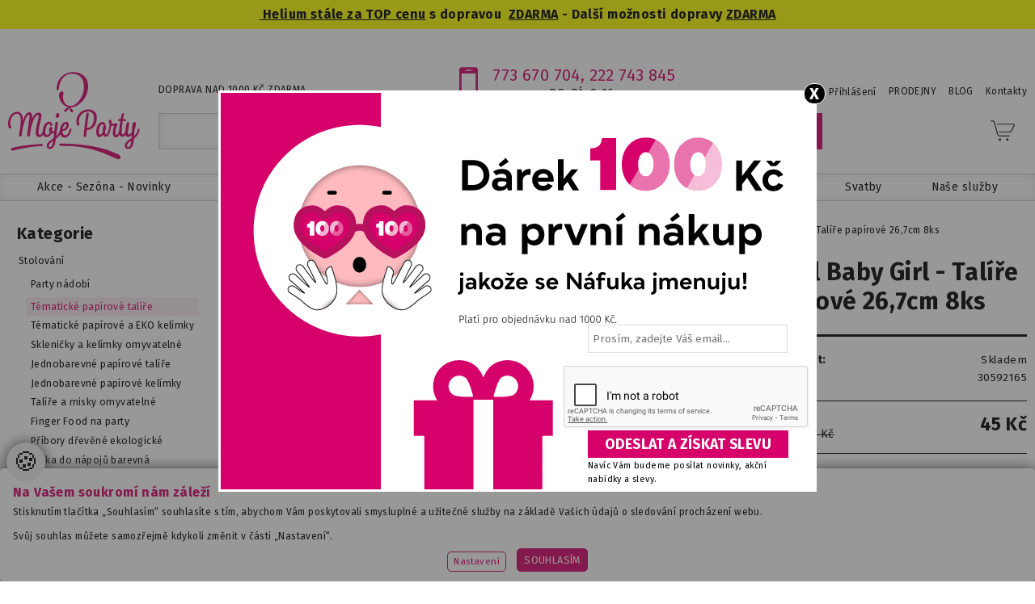

--- FILE ---
content_type: text/html
request_url: https://www.mojeparty.cz/tematicke-papirove-talire/floral-baby-girl-talire-papirove-26-7cm-8ks
body_size: 20582
content:
<!DOCTYPE html PUBLIC "-//W3C//DTD XHTML+RDFa 1.1//EN" "http://www.w3.org/MarkUp/DTD/xhtml-rdfa-2.dtd">
<html version="XHTML+RDFa 1.1" xmlns="http://www.w3.org/1999/xhtml" xml:lang="cs" lang="cs" class="wf-active" >
<head>
	<meta http-equiv="Content-Type" content="text/html; charset=windows-1250"/>
    <meta name="viewport" content="width=device-width, initial-scale=1" />
<script>
var dataLayer = dataLayer || []; // Google Tag Manager
</script>
<script>  window.dataLayer = window.dataLayer || [];  function gtag(){dataLayer.push(arguments);}	gtag('consent', 'default', {'ad_user_data': 'denied','ad_personalization': 'denied','ad_storage': 'denied','analytics_storage': 'denied','functionality_storage': 'denied','personalization_storage': 'denied','security_storage': 'granted'});
 function allgtm(){
 var cookie2022mark, cookie2022ana;
	cookie2022mark=(document.cookie.includes('cookie2022mark=true'));	cookie2022ana=(document.cookie.includes('cookie2022ana=true'));
	gtag('consent', 'update', { 'ad_storage': (cookie2022mark?'granted':'denied'), 'ad_user_data': (cookie2022mark?'granted':'denied'), 'ad_personalization': (cookie2022mark?'granted':'denied'),  'analytics_storage': (cookie2022ana?'granted':'denied'),  'functionality_storage': (cookie2022ana?'granted':'denied'),  'personalization_storage': (cookie2022ana?'granted':'denied'),  'security_storage': 'granted'});
	dataLayer.push({ 'event': 'consent_update' });
	}
</script>
	<!-- Google Tag Manager -->
	<script>(function(w,d,s,l,i){w[l]=w[l]||[];w[l].push({'gtm.start':
	new Date().getTime(),event:'gtm.js'});var f=d.getElementsByTagName(s)[0],
	j=d.createElement(s),dl=l!='dataLayer'?'&l='+l:'';j.async=true;j.src=
	'https://www.googletagmanager.com/gtm.js?id='+i+dl;f.parentNode.insertBefore(j,f);
	})(window,document,'script','dataLayer','GTM-5X99K8B');</script>
	<!-- End Google Tag Manager -->
	<meta name="format-detection" content="telephone=no">
	<title>Floral Baby Girl - Talíře papírové  26,7cm 8ks -  MojeParty.cz</title>
    <link rel="stylesheet" type="text/css" href="/css/cycle.css?v=2.91" media="print" onload="this.media='all'" fetchpriority="low" />
	<link href="/css/main2.css?v=2.0.3.22" rel="stylesheet" type="text/css" media="all" />
	<link href="/css/main_print.css" rel="stylesheet" type="text/css" media="print"/>
	<link href="/css/jquery.fancybox.css" rel="stylesheet" type="text/css" media="none" onload="if(media!=='all')media='all'" />
	<link href="/javascript/owl-carousel/owl_all.css?v=0.2" rel="stylesheet" media="none" onload="if(media!=='all')media='all'" />
	<link href="/css/all.min.css?v=0.21" rel="stylesheet" type="text/css" media="none" onload="if(media!=='all')media='all'" />
	<script src="/javascript/jquery-1.9.1.min.js" type="text/javascript" ></script>
    <script type="text/javascript" src='https://www.google.com/recaptcha/api.js?onload=initRecaptcha&render=explicit'></script>
	<script src="/javascript/functions.js?pi=3.14159265358979323846264338327950288419728939937510582097" type="text/javascript" ></script>
	<link rel="preconnect" href="https://fonts.googleapis.com">
	<link rel="preconnect" href="https://fonts.gstatic.com" crossorigin>
	<link href="https://fonts.googleapis.com/css2?family=Fira+Sans:ital,wght@0,100;0,200;0,300;0,400;0,500;0,600;0,700;0,800;0,900;1,100;1,200;1,300;1,400;1,500;1,600;1,700;1,800;1,900&amp;family=Overlock:ital,wght@0,400;0,700;0,900;1,400;1,700;1,900&amp;display=swap" rel="stylesheet" media="print" onload="this.media='all'">
	<script src="https://cdnjs.cloudflare.com/ajax/libs/jquery-cookie/1.4.1/jquery.cookie.min.js" type="text/javascript" defer></script>
    <!--[if lt IE 9]><link rel="stylesheet" type="text/css" href="/css/ie8.css" /><![endif]-->
	<meta name="Author" content="CMS, Graphics, Code &amp; CSS: ANAWEb - vše pro Vaší prezentaci nejen na internetu - http://www.anawe.cz"/>
	<meta name="Keywords" content="party, balonky, helium, balónkové dekorace, potisk balonků, stolování, narozeniny, oslavy, akce na klíč, dětská party"/>
	<meta name="Description" content="Floral Baby Girl - Talíře papírové  26,7cm 8ks Krásné papírové talíře s květinovým potiskem a nápisem Sweet baby girl  Hezký doplněk na oslavu narození děvčátka, na tématickou párty baby shower.  Talíře jsou papírové, jednorázové a velmi praktické.&nbsp;  V naší nabídce naleznete další doplňky v tomto tématu.  Velikost talířů : 26,7 cm  Balení obsahuje 8 ks "/>
    <meta name="robots" content="index,follow" />
    <meta name="facebook-domain-verification" content="c2nijxrp5e0bnoo78sn74v61yhjvbl" />
    <link rel="shortcut icon" href="/images/favicon_1.ico?v=2" type="image/ico" />
<meta property="og:image" content="https://www.mojeparty.cz/data/USR_074_DEFAULT/TALIRE_papirove_Floral_Baby_Girl_26_7cm_8ks_30592165.jpg"/><script src="https://cdn.onesignal.com/sdks/web/v16/OneSignalSDK.page.js" defer></script>
<script>
  window.OneSignalDeferred = window.OneSignalDeferred || [];
  OneSignalDeferred.push(async function(OneSignal) {
    await OneSignal.init({
      appId: "b86ae93e-5534-4776-99fc-d36bae92360a",
    });
  });
</script>
</head>
<body class=" popko web_1 myBody  " >
<!-- Google Tag Manager (noscript) -->
<noscript><iframe src="https://www.googletagmanager.com/ns.html?id=GTM-5X99K8B" height="0" width="0" style="display:none;visibility:hidden"></iframe></noscript>
<!-- End Google Tag Manager (noscript) -->    
<div id="ContainerC"><div id="Container" class="  eshop        ">
<div id="reklamaOkno" style="background:#fff url(/data/USR_063_DEFAULT/MP_pop_up_banner_SLEVA_100_2024.png) no-repeat 0 0;"><a href="/" id="closeReklama" onclick="hideReklamu();return false;" title="Zavřít"><span>X</span></a>
<div id="opacityBlock">
<div id="reklamaInner">	<div id="slevaBlock">
<div id="slevaInner">
<form action="/" accept-charset="UTF-8" onsubmit="return checkEmail(this,'email');height:500px;" method="post">
<div><input type="text" name="email" id="vou_email" class="rightInput" value="" placeholder="Prosím, zadejte Váš email..." /><input type="hidden" name="web"  value="1" /><div class="g_recaptcha" data-sitekey="6LfOLxYUAAAAAEKiYZKPZTsD0qCNZmxuGGWVsXo8"></div><input type="submit" name="doSleva" class="inputSubmit" id="doSleva" value="Odeslat a získat slevu" /></div>
</form>
</div>
<span class="smalinfo">Navíc Vám budeme posílat novinky, akční nabídky a slevy.</span></div>
</div>
</div>
</div>
<div class="info-banner-top"><p><strong><a href="https://www.mojeparty.cz/helium-do-balonku-balonky-s-heliem/">&nbsp;</a><a href="/helium-do-balonku/helium-na-30-balonku-mojeparty">Helium stále za TOP cenu</a>&nbsp;s dopravou&nbsp; <a href="https://www.mojeparty.cz/helium-do-balonku-balonky-s-heliem/">ZDARMA</a> - Další možnosti dopravy&nbsp;<a href="https://www.mojeparty.cz/dodaci-podminky/">ZDARMA</a></strong></p>
</div><div id="topBanner">
<div id="TopDopravaInfo"><span style="font-style:normal;">DOPRAVA NAD 1000 KČ ZDARMA</span></div>
<div class="TopKont"><ul>
	<li><strong><a href="tel:+420773670704">773 670 704</a></strong></li>
	<li><strong><a href="tel:+420725094715">222 743 845</a></strong></li>
</ul>

<p>PO-PÁ: 9-16</p>
</div>
	<div id="logo"><div id="logoC"  class=""><a href="/" title="MojeParty – oslavy a party bez starostí - čas bez nudy" accesskey="1"><span>MojeParty – oslavy a party bez starostí - čas bez nudy</span></a></div></div>
<div id="topFirstBlock">
<div id="regBlock">
<span class="registr" id="logA" onclick="logine();" title="Přihlášení" >Přihlášení</span>
<div id="prihlasenipop"><div id="prihlasenipopC"><span class="clos" onclick="logineEnd();" >X</span>
<h3 class="odsadZleva">VSTUP PRO REGISTROVANÉ</h3><div id="loginBlock" class="BoxPrihlaseni">
<form action="/reguser.asp" method="post">
<div><input type="hidden" name="doIt" value="doLogin"/><table border="0">
<tr><td>E-mail nebo uživatelské jméno: </td><td><input type="text" name="login"  class="inputTextMiddle"/></td><td></td></tr>
<tr><td>Heslo: </td><td><input type="password" name="passwd"  class="inputTextMiddle ukaheslo"/><span class="ukaz-heslo far fa-eye" data-heslo="ukaheslo"></span></td>
<td><input type="submit" name="doLogin" value="Přihlásit se"/></td></tr>
</table><br/>
<div class="odsadZleva">&gt; <a href="/reguser.asp?doIt=insert" >Zaregistrovat se</a></div>
<div class="odsadZleva">&gt; <a href="/reguser.asp?doIt=sendPasswd" >Obnovit zapomenuté heslo</a></div>
<br/></div>
</form></div>
</div></div>
</div>
<ul>
<li class="klasik " data-menu="946"><a href="/prodej-party-produktu/" title="PRODEJNY" ><span>PRODEJNY</span></a><ul>
<li ><a href="/prodejna-hlavni-sklad-horni-pocernice/" title="SKLAD HORNÍ POČERNICE" ><span>SKLAD HORNÍ POČERNICE</span></a></li>
<li ><a href="/svatebni-a-party-centrum-prosek/" title="PRODEJNA PROSEK" ><span>PRODEJNA PROSEK</span></a></li>
<li ><a href="/prodejna-rapid-praha-10/" title="PRODEJNA STRAŠNICE" ><span>PRODEJNA STRAŠNICE</span></a></li>
<li class="posledni" ><a href="/prodejna-cerny-most/" title="PRODEJNA ČERNÝ MOST" ><span>PRODEJNA ČERNÝ MOST</span></a></li>
</ul>
</li>
<li class="klasik " data-menu="2000"><a href="/party-blog/" title="BLOG - RADY - NÁVODY - INSPIRACE" ><span>BLOG</span></a><ul>
<li ><a href="/novinky-1/" title="PARTY NOVINKY" ><span>PARTY NOVINKY</span></a></li>
<li ><a href="/navody-tipy-pro-dekoratery/" title="NÁVODY & TIPY PRO DEKORATÉRY" ><span>NÁVODY & TIPY PRO DEKORATÉRY</span></a></li>
<li ><a href="/tvorime-a-inspirujeme/" title="TVOŘÍME A INSPIRUJEME" ><span>TVOŘÍME - PEČEME - INSPIRUJEME</span></a></li>
<li ><a href="/party-pro-deti-1/" title="PARTY PRO DĚTI - TIPY" ><span>PARTY PRO DĚTI - TIPY</span></a></li>
<li ><a href="/narozeninove-tipy/" title="NAROZENINOVÉ INSPIRACE" ><span>NAROZENINOVÉ INSPIRACE</span></a></li>
<li ><a href="/svatebni-tipy-1/" title="SVATEBNÍ INSPIRACE" ><span>SVATEBNÍ INSPIRACE</span></a></li>
<li ><a href="/party-dekorace-vyzdoba/" title="DEKORACE A VÝZDOBA" ><span>DEKORACE A VÝZDOBA</span></a></li>
<li ><a href="/svatky-a-tradice-3/" title="Svátky a tradice" ><span>SVÁTKY A TRADICE</span></a></li>
<li ><a href="/zabava-a-program/" title="PARTY ZÁBAVA" ><span>PARTY ZÁBAVA</span></a></li>
<li ><a href="/tipy-na-darky-a-zazitky/" title="TIPY NA DÁRKY A ZÁŽITKY" ><span>TIPY NA DÁRKY A ZÁŽITKY</span></a></li>
<li ><a href="/party-pruvodce/" title="PARTY PRŮVODCE" ><span>PARTY PRŮVODCE</span></a></li>
<li ><a href="/party-slovnik/" title="PARTY SLOVNÍK" ><span>PARTY SLOVNÍK</span></a></li>
<li ><a href="/kalendarium/" title="KALENDÁRIUM" ><span>KALENDÁRIUM</span></a></li>
<li class="posledni" ><a href="/party-receptar/" title="Party receptář" ><span>PARTY RECEPTÁŘ</span></a></li>
</ul>
</li>
<li class="klasik posledni" data-menu="2474"><a href="/kontakty/" title="KONTAKTY" ><span>Kontakty</span></a><ul>
<li class="posledni" ><a href="/kontakty-informace/" title="Kontakty Informace" ><span>Kontakty Informace</span></a></li>
</ul>
</li>
</ul>

</div>
	<div id="kosikBlockC">
	<div id="kosikBlock">
<div class="emptyBas">Nákupní košík je prázdný</div>
</div>
</div>
<div id="searchBlockC">
<form action="/search.asp?doIt=search">
<div class="odsadZleva" id="searchBlock"><input type="text" name="searchText" placeholder="NAJDI SI..." id="searchText" value=""/>
<input type="submit" class="leftsearchform_btn web_1 " value="HLEDAT" name="doSearch" id="doSearch" /><input type="hidden" name="recordX" value="floral-baby-girl-talire-papirove-26-7cm-8ks"/><input type="hidden" name="menuX" value="tematicke-papirove-talire" /></div>
</form>
</div>
	<div id="topNavigC"><div id="topNavig"><ul>
<li class="klasik " data-menu="2498"><a href="/aktualni-nabidka/" title="Akce - novinky" ><span>Akce - Sezóna -  Novinky</span></a><ul>
<li ><a href="/novinky/" title="Novinky" ><span>Novinky</span></a></li>
<li ><a href="/halloween-dekorace-31-10/" title="HALLOWEEN 31.10." accesskey="2645"><span>HALLOWEEN 31.10.</span></a></li>
<li ><a href="/utulny-podzim/" title="ÚTULNÝ PODZIM" ><span>ÚTULNÝ PODZIM</span></a></li>
<li ><a href="/akce/" title="Akce a slevy %" ><span>Akce a slevy %</span></a></li>
<li ><a href="/detske-oslavy-licence-procos/" title="Dětské oslavy - licence Procos" ><span>Dětské oslavy - licence Procos</span></a></li>
<li ><a href="/eventy-firemni-akce-1/" title="EVENTY & FIREMNÍ AKCE" accesskey="3294"><span>Eventy & Firemní akce</span></a></li>
<li class="posledni" ><a href="/hracky-novinky/" title="HRAČKY - novinky" ><span>HRAČKY - novinky</span></a></li>
</ul>
</li>
<li class="klasik " data-menu="2488"><a href="/balonky-helium/" title="Balónky - helium" ><span>Balónky a helium</span></a><ul>
<li ><a href="/helium-do-balonku-balonky-s-heliem/" title="HELIUM do balonků & SETY" ><span>HELIUM do balonků & SETY</span></a></li>
<li ><a href="/balonky-sety/" title="BALONKOVÉ BUKETY - SETY" ><span>BALONKOVÉ BUKETY - SETY</span></a></li>
<li ><a href="/nafukovaci-balonky/" title="BALONKY  LATEXOVÉ" ><span>BALONKY LATEXOVÉ</span></a></li>
<li ><a href="/balonky-foliove-1/" title="BALONKY FOLIOVÉ" ><span>BALONKY FOLIOVÉ</span></a></li>
<li ><a href="/balonky-cisla-pismena/" title="BALONKY ČÍSLA & PÍSMENA" ><span>BALONKY ČÍSLA & PÍSMENA</span></a></li>
<li ><a href="/balonky-s-vlastnim-textem/" title="BALÓNKY S VLASTNÍM TEXTEM" ><span>BALÓNKY S VLASTNÍM TEXTEM</span></a></li>
<li ><a href="/balonkove-girlandy/" title="Balónkové girlandy a sestavy" ><span>Balónkové girlandy a sestavy</span></a></li>
<li ><a href="/balonky-latexove-s-potiskem/" title="Balónky latexové s potiskem" ><span>Balónky latexové s potiskem</span></a></li>
<li ><a href="/balonky-latexove-s-ceskym-potiskem/" title="Balónky s českým a slovenským potiskem" ><span>Balónky s českým a slovenským potiskem</span></a></li>
<li ><a href="/chodici-balonky/" title="Chodící balónky" ><span>Chodící balónky</span></a></li>
<li ><a href="/balonky-narozeninove/" title="Balónky narozeninové" ><span>Balónky narozeninové</span></a></li>
<li ><a href="/balonkove-prostorove-dekorace/" title="Balónkové prostorové dekorace" ><span>Balónkové prostorové dekorace</span></a></li>
<li ><a href="/balonky-halloween/" title="Balónky Halloween" ><span>Balónky Halloween</span></a></li>
<li ><a href="/formy-na-balonky/" title="Formy & konstrukce  na balónky" ><span>Formy & konstrukce  na balónky</span></a></li>
<li ><a href="/potreby-pro-balonkove-dekoratery/" title="Balónkové pumpičky, příslušenství" ><span>Balónkové pumpičky, příslušenství</span></a></li>
<li ><a href="/tezitka-na-balonky/" title="Tězítka na balonky" ><span>Těžítka na balónky</span></a></li>
<li class="posledni" ><a href="/stuhy-na-balonky-2/" title="Stuhy na balónky" ><span>Stuhy na balónky</span></a></li>
</ul>
</li>
<li class="klasik " data-menu="2489"><a href="/party-oslavy/" title="Party a  oslavy" ><span>Party a  oslavy</span></a><ul>
<li ><a href="/levna-mega-party/" title="NEJLEPŠÍ CENY &#9829;" ><span>NEJLEPŠÍ CENY &#9829;</span></a></li>
<li ><a href="/halloween-31-10-1/" title="HALLOWEEN 31.10." accesskey="2645"><span>HALLOWEEN 31.10.</span></a></li>
<li ><a href="/party-sady/" title="PARTY SETY - výhodně &#9829;" ><span>PARTY SETY  -  výhodně &#9829;</span></a></li>
<li ><a href="/narozeninova-vyzdoba/" title="NAROZENINOVÁ OSLAVA &#9829;" ><span>NAROZENINOVÁ OSLAVA &#9829;</span></a></li>
<li ><a href="/plesy/" title="Plesy  - dekorace, výzdoba" ><span>Plesy  - dekorace, výzdoba</span></a></li>
<li ><a href="/party-dekorace-pro-deti/" title="Party pro děti" ><span>Party pro děti</span></a></li>
<li ><a href="/party-tematicke/" title="Party pro dospělé" ><span>Party pro dospělé</span></a></li>
<li ><a href="/baby-party/" title="Baby shower" ><span>Baby shower</span></a></li>
<li ><a href="/svate-prijimani-krtiny/" title="Křtiny" ><span>Křtiny</span></a></li>
<li ><a href="/rozlucky-se-svobodou/" title="Rozlučky se svobodou" accesskey="2834"><span>Rozlučky se svobodou</span></a></li>
<li ><a href="/eventy-firemni-akce/" title="Eventy & Firemní akce" ><span>Eventy & Firemní akce</span></a></li>
<li ><a href="/ekologicke-party-produkty/" title="Eko party Nature" ><span>Eko party Nature</span></a></li>
<li ><a href="/svatky-a-tradice-1/" title="SEZÓNNÍ SVÁTKY &#9829;" ><span>SEZÓNNÍ SVÁTKY &#9829;</span></a></li>
<li class="posledni" ><a href="/party-v-barvach/" title="PARTY V BARVÁCH" ><span>PARTY V BARVÁCH</span></a></li>
</ul>
</li>
<li class="klasik " data-menu="2490"><a href="/dekorace-vyzdoba/" title="Dekorace - stolování" ><span>Dekorace a stolování</span></a><ul>
<li ><a href="/stolovani/" title="Stolování" ><span>Stolování</span></a></li>
<li ><a href="/party-dekorace/" title="Party dekorace a výzdoba" ><span>Party dekorace a výzdoba</span></a></li>
<li ><a href="/dekoracni-textilie-stolove-serpy/" title="Dekorační textilie & látky" ><span>Dekorační textilie & látky</span></a></li>
<li ><a href="/fototapety-fotopozadi/" title="Fototapety & Fotopozadí" ><span>Fototapety & Fotopozadí</span></a></li>
<li ><a href="/samolepky-stickery/" title="Samolepky & Stickery" ><span>Samolepky & Stickery</span></a></li>
<li ><a href="/kvetiny-kvetinove-dekorace/" title="Květiny & Květinové dekorace" ><span>Květiny & Květinové dekorace</span></a></li>
<li ><a href="/ozdoby-na-dort-svicky-fontany-prskavky/" title="Cukrářské potřeby" ><span>Potřeby a ozdoby na pečení</span></a></li>
<li ><a href="/homer-decor-dekorace-pro-hezky-domov/" title="HOME DEKOR - Dekorace pro hezký domov" ><span>HOME DEKOR - Dekorace pro hezký domov</span></a></li>
<li ><a href="/konfety-a-serpentyny-2/" title="Konfety a serpentýny" ><span>Konfety a serpentýny</span></a></li>
<li ><a href="/gastro-doplnky/" title="Doplňky pro koktejl, bar a raut" ><span>Doplňky pro koktejl, bar a raut</span></a></li>
<li ><a href="/potreby-pro-dekoratery/" title="Aranžerské potřeby" ><span>Aranžerské potřeby</span></a></li>
<li class="posledni" ><a href="/stuhy-a-baleni-darku-1/" title="Stuhy a balení dárků" accesskey="841"><span>Stuhy a balení dárků</span></a></li>
</ul>
</li>
<li class="klasik " data-menu="2567"><a href="/kostymy-zabava/" title="Kostýmy - zábava - dárky" ><span>Kostýmy - Zábava - Dárky</span></a><ul>
<li ><a href="/kostymy-na-karneval-pro-deti-i-dospele/" title="KOSTÝMY na party a karneval" ><span>KOSTÝMY na party a karneval</span></a></li>
<li ><a href="/kostymove-doplnky-1/" title="Kostýmové DOPLŇKY na party" ><span>Kostýmové DOPLŇKY na party</span></a></li>
<li ><a href="/barvy-na-oblicej/" title="Party MAKE-UP & Image" ><span>Party MAKE-UP & Image</span></a></li>
<li ><a href="/vystrelovaci-konfety/" title="Vystřelovací KONFETY" ><span>Vystřelovací KONFETY</span></a></li>
<li ><a href="/frkacky-a-trumpety/" title="Frkačky a trumpety" ><span>Frkačky a trumpety</span></a></li>
<li ><a href="/pinaty/" title="Piňaty" ><span>Piňaty</span></a></li>
<li ><a href="/svitici-doplnky/" title="Svítící párty doplňky" ><span>Svítící párty doplňky</span></a></li>
<li ><a href="/fotokoutek-2/" title="Fotokoutek & Fotopozadí" ><span>Fotokoutek & Fotopozadí</span></a></li>
<li ><a href="/hracky-darky-zabava/" title="HRAČKY & ZÁBAVA &#9829" ><span>HRAČKY & ZÁBAVA &#9829</span></a></li>
<li ><a href="/hry-a-ptakoviny-na-party-18/" title="HRY & PTÁKOVINY  &#9829" ><span>HRY & PTÁKOVINY  &#9829</span></a></li>
<li ><a href="/merch-fans/" title="MERCH & FANS" ><span>MERCH & FANS</span></a></li>
<li ><a href="/darky-pro/" title="DÁRKY &#9829;" ><span>DÁRKY &#9829;</span></a></li>
<li class="posledni" ><a href="/papirnictvi/" title="PAPÍRNICTVÍ" ><span>PAPÍRNICTVÍ</span></a></li>
</ul>
</li>
<li class="klasik actual" data-menu="828"><a href="/svatba-a-dekorace/" title="Svatby" ><span>Svatby</span></a><ul>
<li ><a href="/svatba-za-nejlepsi-cenu/" title="Svatba za nejlepší cenu &#9829;" ><span>Svatba za nejlepší cenu &#9829;</span></a></li>
<li ><a href="/svatebni-novinky-a-bestsellery/" title="Svatební novinky a bestsellery" ><span>Svatební novinky a bestsellery</span></a></li>
<li ><a href="/svatebni-vysluzky-2/" title="Svatební výslužka - kraničky, obaly" ><span>Svatební výslužka - krabičky, obaly</span></a></li>
<li ><a href="/svatebni-dary/" title="Svatební dary" ><span>Svatební dary</span></a></li>
<li ><a href="/rozlucky-se-svobodou-hen-party/" title="Rozlučky se svobodou" ><span>Rozlučky se svobodou</span></a></li>
<li ><a href="/svatby-dle-stylu/" title="SVATBY dle stylu" ><span>SVATBY dle stylu</span></a></li>
<li ><a href="/svatba-v-barvach/" title="Svatby podle barev" ><span>Svatby podle barev</span></a></li>
<li ><a href="/svatebni-dekorace-4/" title="Svatební dekorace" ><span>Svatební dekorace</span></a></li>
<li ><a href="/svatebni-doplnky-1/" title="Svatební doplňky" ><span>Svatební doplňky</span></a></li>
<li ><a href="/vyzdoba-svatebniho-stolu/" title="Výzdoba svatebního stolu" ><span>Výzdoba svatebního stolu</span></a></li>
<li ><a href="/svatebni-balonky/" title="Svatební balónky" ><span>Svatební balónky</span></a></li>
<li ><a href="/stuhy-a-masle/" title="Stuhy a mašle" ><span>Stuhy a mašle</span></a></li>
<li ><a href="/dekorani-textilie/" title="Dekorační textilie" ><span>Dekorační textilie</span></a></li>
<li ><a href="/svatebni-brany-a-slavobrany/" title="Svatební brány, konstrukce, stojany" ><span>Svatební brány, konstrukce, stojany</span></a></li>
<li ><a href="/svatebni-sety/" title="Svatební sety" ><span>Svatební sety</span></a></li>
<li ><a href="/fotokoutek-svatebni/" title="Svatební fotokoutek" ><span>Svatební fotokoutek</span></a></li>
<li ><a href="/svatebni-hry-zabava/" title="Svatební hry a zábava" ><span>Svatební hry a zábava</span></a></li>
<li class="posledni" ><a href="/svatebni-pujcovna/" title="Svatební půjčovna" accesskey="2480"><span>Svatební půjčovna</span></a></li>
</ul>
</li>
<li class="klasik posledni" data-menu="787"><a href="/party-sluzby-1/" title="Naše služby" ><span>Naše služby</span></a><ul>
<li ><a href="/prodej-party-produktu/" title="PRODEJNY" ><span>PRODEJNY</span></a></li>
<li ><a href="/vyzdoba-a-dekorovani-prostor/" title="VÝZDOBA  & REALIZACE AKCÍ" ><span>VÝZDOBA  & REALIZACE AKCÍ</span></a></li>
<li ><a href="/party-pro-deti-2/" title="Party pro děti" ><span>PARTY PRO DĚTI</span></a></li>
<li ><a href="/nafukovani-balonku/" title="Nafukování balónků heliem - Praha" ><span>Nafukování balónků heliem - Praha</span></a></li>
<li ><a href="/pujcovna-dekoraci-pro-party-a-svatby/" title="PŮJČOVNA  dekorací na party a svatbu" ><span>PŮJČOVNA  dekorací na party a svatbu</span></a></li>
<li ><a href="/potisk-balonku-praha/" title="Balónky s vlastním textem - personifikace" ><span>Balónky s vlastním textem - personifikace</span></a></li>
<li ><a href="/objednavka-balonku/" title="Rozvoz balónků a dekorací - Praha" ><span>Rozvoz balónků a dekorací -  Praha</span></a></li>
<li ><a href="/vernostni-program/" title="Věrnostní program" ><span>Věrnostní program</span></a></li>
<li class="posledni" ><a href="/potisk-balonku/" title="Potisk balonků" ><span>Potisk balonků</span></a></li>
</ul>
</li>
</ul>
</div></div>

<script type="text/javascript">
    document.addEventListener('DOMContentLoaded', function () {
        var topNavig = document.getElementById('topNavig');
		let topNavigActual = topNavig.querySelector('.actual');
		if (topNavigActual){
			topNavigActual.classList.remove('actual');
		}
        topNavig.querySelectorAll('li').forEach(li => {
            if (li.getAttribute('data-menu') + '' == '1857' || li.getAttribute('data-menu') + '' == '2490')
                li.classList.add('actual');
            else
                li.classList.remove('actual');
        });
    });
</script>
	<div id="hidenavigac"></div>
</div>
<div id="leftC" class="prDetail">
<div id="leftC2"><div id="left">
<p class="kateg">Kategorie</p>
<div id="hidenavig">Navigace <span>&#709;</span></div>
<div id="leftNavig"><div class="navigBlockC">
<ul class="navig1"><li >
     <a href="/stolovani/" title="Stolování" ><span>Stolování</span></a>
     <ul class="navig2"><li >
          <a href="/jednorazove-nadobi/" title="Party nádobí" ><span>Party nádobí</span></a>
          <ul class="navig3"><li class="menuActual">
               <a href="/tematicke-papirove-talire/" title="Tématické papírové talíře" ><span>Tématické papírové talíře</span></a>
          </li><li >
               <a href="/tematicke-papirove-kelimky/" title="Tématické papírové a EKO kelímky" ><span>Tématické papírové a EKO kelímky</span></a>
          </li><li >
               <a href="/plastove-sklenicky-a-kelimky/" title="Skleničky a kelímky omyvatelné" ><span>Skleničky a kelímky omyvatelné</span></a>
          </li><li >
               <a href="/barevne-papirove-talire/" title="Jednobarevné papírové talíře" ><span>Jednobarevné papírové talíře</span></a>
          </li><li >
               <a href="/barevne-papirove-kelimky/" title="Jednobarevné papírové kelímky" ><span>Jednobarevné papírové kelímky</span></a>
          </li><li >
               <a href="/plastove-talire/" title="Talíře a misky omyvatelné" ><span>Talíře a misky omyvatelné</span></a>
          </li><li >
               <a href="/finger-food-na-party/" title="Finger Food na party" ><span>Finger Food na party</span></a>
          </li><li >
               <a href="/plastove-pribory/" title="Příbory dřevěné ekologické" ><span>Příbory dřevěné ekologické</span></a>
          </li><li >
               <a href="/brcka-do-napoju-barevna/" title="Brčka do nápojů barevná" ><span>Brčka do nápojů barevná</span></a>
          </li><li >
               <a href="/papirove-misky-s-potiskem/" title="Papírové misky s potiskem" ><span>Papírové misky s potiskem</span></a>
          </li><li >
               <a href="/krabicky-na-pop-corn/" title="Papírové krabičky na popcorn" ><span>Papírové krabičky na popcorn</span></a>
          </li></ul>
     </li><li >
          <a href="/ubrousky-2/" title="Ubrousky" ><span>Ubrousky</span></a>
     </li><li >
          <a href="/ubrusy-1/" title="Ubrusy a prostírání" ><span>Ubrusy a prostírání</span></a>
     </li><li >
          <a href="/rautove-sukne/" title="Rautové sukně" ><span>Rautové sukně</span></a>
     </li><li >
          <a href="/serpy-na-stul/" title="Šerpy na stůl" ><span>Šerpy na stůl</span></a>
     </li><li >
          <a href="/jmenovky-a-vizitky/" title="Jmenovky, tabulky a označení" ><span>Jmenovky, tabulky a označení</span></a>
     </li><li >
          <a href="/dekorace-na-stul/" title="Dekorace na stůl" ><span>Dekorace na stůl</span></a>
     </li><li >
          <a href="/svicky-1/" title="Svíčky a svícny na stúl" ><span>Svíčky a svícny na stůl</span></a>
     </li><li >
          <a href="/stojany-na-servirovani-delikates/" title="Stojany na servírování delikates" ><span>Stojany na servírování delikates</span></a>
     </li></ul>
</li><li >
     <a href="/party-dekorace/" title="Party dekorace a výzdoba" ><span>Party dekorace a výzdoba</span></a>
</li><li >
     <a href="/dekoracni-textilie-stolove-serpy/" title="Dekorační textilie & látky" ><span>Dekorační textilie & látky</span></a>
</li><li >
     <a href="/fototapety-fotopozadi/" title="Fototapety & Fotopozadí" ><span>Fototapety & Fotopozadí</span></a>
</li><li >
     <a href="/samolepky-stickery/" title="Samolepky & Stickery" ><span>Samolepky & Stickery</span></a>
</li><li >
     <a href="/kvetiny-kvetinove-dekorace/" title="Květiny & Květinové dekorace" ><span>Květiny & Květinové dekorace</span></a>
</li><li >
     <a href="/ozdoby-na-dort-svicky-fontany-prskavky/" title="Cukrářské potřeby" ><span>Potřeby a ozdoby na pečení</span></a>
</li><li >
     <a href="/homer-decor-dekorace-pro-hezky-domov/" title="HOME DEKOR - Dekorace pro hezký domov" ><span>HOME DEKOR - Dekorace pro hezký domov</span></a>
</li><li >
     <a href="/konfety-a-serpentyny-2/" title="Konfety a serpentýny" ><span>Konfety a serpentýny</span></a>
</li><li >
     <a href="/gastro-doplnky/" title="Doplňky pro koktejl, bar a raut" ><span>Doplňky pro koktejl, bar a raut</span></a>
</li><li >
     <a href="/potreby-pro-dekoratery/" title="Aranžerské potřeby" ><span>Aranžerské potřeby</span></a>
</li><li >
     <a href="/stuhy-a-baleni-darku-1/" title="Stuhy a balení dárků" accesskey="841"><span>Stuhy a balení dárků</span></a>
</li></ul>
</div></div>
<div id="hidecolor">přiznej barvu <span>&#709;</span></div>

<div id="colorBlock">
<h4>přiznej barvu</h4>
<a href="/dle-barev-1/?color=1" id="color_1" class="colorOdkaz" title="Bílá" ><span>Bílá</span></a>
<a href="/dle-barev-1/?color=2" id="color_2" class="colorOdkaz" title="Šedá-Stříbrná" ><span>Šedá-Stříbrná</span></a>
<a href="/dle-barev-1/?color=3" id="color_3" class="colorOdkaz" title="Lila" ><span>Lila</span></a>
<a href="/dle-barev-1/?color=4" id="color_4" class="colorOdkaz" title="Fialová" ><span>Fialová</span></a>
<a href="/dle-barev-1/?color=5" id="color_5" class="colorOdkaz" title="Švestková" ><span>Švestková</span></a>
<a href="/dle-barev-1/?color=6" id="color_6" class="colorOdkaz" title="Fialovorůžová" ><span>Fialovorůžová</span></a>
<a href="/dle-barev-1/?color=7" id="color_7" class="colorOdkaz" title="Lososová" ><span>Lososová</span></a>
<a href="/dle-barev-1/?color=8" id="color_8" class="colorOdkaz" title="Sv. růžová" ><span>Sv. růžová</span></a>
<a href="/dle-barev-1/?color=9" id="color_9" class="colorOdkaz" title="Růžová" ><span>Růžová</span></a>
<a href="/dle-barev-1/?color=10" id="color_10" class="colorOdkaz" title="Fuchsiová" ><span>Fuchsiová</span></a>
<a href="/dle-barev-1/?color=11" id="color_11" class="colorOdkaz" title="Magenta" ><span>Magenta</span></a>
<a href="/dle-barev-1/?color=12" id="color_12" class="colorOdkaz" title="Baklažánová" ><span>Baklažánová</span></a>
<a href="/dle-barev-1/?color=13" id="color_13" class="colorOdkaz" title="Broskvová" ><span>Broskvová</span></a>
<a href="/dle-barev-1/?color=14" id="color_14" class="colorOdkaz" title="Meruňková" ><span>Meruňková</span></a>
<a href="/dle-barev-1/?color=15" id="color_15" class="colorOdkaz" title="Oranžová" ><span>Oranžová</span></a>
<a href="/dle-barev-1/?color=16" id="color_16" class="colorOdkaz" title="Červená" ><span>Červená</span></a>
<a href="/dle-barev-1/?color=17" id="color_17" class="colorOdkaz" title="Vínová" ><span>Vínová</span></a>
<a href="/dle-barev-1/?color=18" id="color_18" class="colorOdkaz" title="Černá" ><span>Černá</span></a>
<a href="/dle-barev-1/?color=19" id="color_19" class="colorOdkaz" title="Smetanová" ><span>Smetanová</span></a>
<a href="/dle-barev-1/?color=20" id="color_20" class="colorOdkaz" title="Taupe" ><span>Taupe</span></a>
<a href="/dle-barev-1/?color=21" id="color_21" class="colorOdkaz" title="Žlutá" ><span>Žlutá</span></a>
<a href="/dle-barev-1/?color=22" id="color_22" class="colorOdkaz" title="Zlatá" ><span>Zlatá</span></a>
<a href="/dle-barev-1/?color=23" id="color_23" class="colorOdkaz" title="Kávová" ><span>Kávová</span></a>
<a href="/dle-barev-1/?color=24" id="color_24" class="colorOdkaz" title="Čokoládová" ><span>Čokoládová</span></a>
<a href="/dle-barev-1/?color=25" id="color_25" class="colorOdkaz" title="Nefritová" ><span>Nefritová</span></a>
<a href="/dle-barev-1/?color=26" id="color_26" class="colorOdkaz" title="Zelenožlutá" ><span>Zelenožlutá</span></a>
<a href="/dle-barev-1/?color=27" id="color_27" class="colorOdkaz" title="Olivová" ><span>Olivová</span></a>
<a href="/dle-barev-1/?color=28" id="color_28" class="colorOdkaz" title="Avokádová" ><span>Avokádová</span></a>
<a href="/dle-barev-1/?color=29" id="color_29" class="colorOdkaz" title="Sv. zelená" ><span>Sv. zelená</span></a>
<a href="/dle-barev-1/?color=30" id="color_30" class="colorOdkaz" title="Zelená" ><span>Zelená</span></a>
<a href="/dle-barev-1/?color=31" id="color_31" class="colorOdkaz" title="Baby modrá" ><span>Baby modrá</span></a>
<a href="/dle-barev-1/?color=32" id="color_32" class="colorOdkaz" title="Mintová" ><span>Mintová</span></a>
<a href="/dle-barev-1/?color=33" id="color_33" class="colorOdkaz" title="Tyrkysová" ><span>Tyrkysová</span></a>
<a href="/dle-barev-1/?color=34" id="color_34" class="colorOdkaz" title="Světle modrá" ><span>Světle modrá</span></a>
<a href="/dle-barev-1/?color=35" id="color_35" class="colorOdkaz" title="Modrá" ><span>Modrá</span></a>
<a href="/dle-barev-1/?color=36" id="color_36" class="colorOdkaz" title="Tmavě modrá" ><span>Tmavě modrá</span></a>
</div><div class="bannerLEFT_OUT"><a href="/bannerClick.asp?menu=1857&amp;record=148871&amp;lang=1&amp;url=https%3A%2F%2Fwww%2Emojeparty%2Ecz%2Fhalloween%2D31%2D10%2F" title="Halloween dekorace" ><img src="/data/USR_043_DEFAULT/MP_banner_246x400_Halloween_2024_SK_2.jpg"  alt="Halloween" loading="lazy" /></a></div><div class="bannerLEFT_OUT"><a href="/bannerClick.asp?menu=1857&amp;record=145369&amp;lang=1&amp;url=https%3A%2F%2Fwww%2Emojeparty%2Ecz%2Fhelium%2Ddo%2Dbalonku%2Dbalonky%2Ds%2Dheliem%2F" title="Halium s dopravouu zdarma" ><img src="/data/USR_043_DEFAULT/MP_banner_246x400_Helium_s_dopravou_zdarma.jpg"  alt="helium_doprava zdarma" loading="lazy" /></a></div><div class="bannerLEFT_OUT"><a href="/bannerClick.asp?menu=1857&amp;record=123274&amp;lang=1&amp;url=https%3A%2F%2Fwww%2Emojeparty%2Ecz%2Fparty%2Dprodejny%2Dpraha%2F%23showroom%2Dprosek" title="Oteviraci doba _party_prodejna_zmena" ><img src="/data/USR_043_DEFAULT/MP_banner_246x400_NEDELNI_PRODEJ.jpg"  alt="Oteviraci_prodejni_doba_mojeparty" loading="lazy" /></a></div><div class="bannerLEFT_OUT"><a href="/bannerClick.asp?menu=1857&amp;record=48999&amp;lang=1&amp;url=https%3A%2F%2Fwww%2Emojeparty%2Ecz%2Fobjednavka%2Dbalonku%2F" title="Rozvoz balónků po Praze" ><img src="/data/USR_063_DEFAULT/MP_banner_246x400_NEW_2022_kveten_1.jpg"  alt="rozvoz balonku po praze" loading="lazy" /></a></div><div class="levaikocent"><a href="https://www.mojeparty.cz/prodej-party-produktu/" title="Naše Bonusy: výdejní místa"><img alt="Naše Bonusy - výdejní místa" height="160" loading="lazy" src="/images/veci/svg/vydejni-mista.svg" width="160" /> PRODEJNY-VÝDEJNY</a> <a href="/nase-bonusy/" title="Naše Bonusy: doprava zdarma"> <img alt="Naše Bonusy - doprava zdarma" height="160" loading="lazy" src="/images/veci/svg/doprava.svg" width="160" /> DOPRAVA ZDARMA<span>(od 1000 kč)</span></a> <a href="/akce/" title="Naše Bonusy: výhodné ceny"> <img alt="Naše Bonusy - výhodné ceny" height="160" loading="lazy" src="/images/veci/svg/vyhodne-ceny.svg" width="160" /> VÝHODNÉ CENY</a> <a href="/vyzdoba-a-dekorovani-prostor/" title="Naše Bonusy: dekorační služby"> <img alt="Naše Bonusy - dekorační služby" height="160" loading="lazy" src="/images/veci/svg/dekor-sluzby.svg" width="160" /> DEKORAČNÍ SLUŽBY</a> <a href="/akce-na-klic-1/" title="Naše Bonusy: akce na klič"> <img alt="Naše Bonusy - akce na klič" height="160" loading="lazy" src="/images/veci/svg/akce-na-klic.svg" width="160" /> AKCE NA KLÍČ</a> <a href="/pujcovna-dekoraci-pro-party-a-svatby/" title="Naše Bonusy: půjčovna"> <img alt="Naše Bonusy - půjčovna" height="160" loading="lazy" src="/images/veci/svg/pujcovna.svg" width="160" /> PŮJČOVNA</a> <a href="/velkoobchod/" title="Naše Bonusy: velkoobchod"> <img alt="Naše Bonusy - velkoobchod" height="160" loading="lazy" src="/images/veci/svg/velkoobchod.svg" width="160" /> VELKOOBCHOD</a>
</div>
	</div></div>
	</div>
<div id="contentC">
<div id="actPathC"><div id="actPath"><div id="actualPathInnerC"><div id="actualPathInner"><a href="/" title="MojeParty" ><span>MojeParty</span></a> <span class="sipka">&#8594;</span> <a href="/dekorace-vyzdoba/" title="Dekorace - stolování" ><span>Dekorace&nbsp;a&nbsp;stolování</span></a> <span class="sipka">&#8594;</span> <a href="/stolovani/" title="Stolování" ><span>Stolování</span></a> <span class="sipka">&#8594;</span> <a href="/jednorazove-nadobi/" title="Party nádobí" ><span>Party&nbsp;nádobí</span></a> <span class="sipka">&#8594;</span> <a href="/tematicke-papirove-talire/" title="Tématické papírové talíře" ><span>Tématické&nbsp;papírové&nbsp;talíře</span></a>  <span class="sipka">&#8594;</span> Floral Baby Girl - Talíře papírové  26,7cm 8ks</div></div><script type="application/ld+json">
{
  "@context": "https://schema.org",
  "@type": "BreadcrumbList",
  "itemListElement": [
  {
    "@type": "ListItem",
    "position": 1,
    "name": "Dekorace - stolování",
    "item": "https://www.mojeparty.cz/dekorace-vyzdoba/"
  },
  {
    "@type": "ListItem",
    "position": 2,
    "name": "Stolování",
    "item": "https://www.mojeparty.cz/stolovani/"
  },
  {
    "@type": "ListItem",
    "position": 3,
    "name": "Party nádobí",
    "item": "https://www.mojeparty.cz/jednorazove-nadobi/"
  },
  {
    "@type": "ListItem",
    "position": 4,
    "name": "Tématické papírové talíře",
    "item": "https://www.mojeparty.cz/tematicke-papirove-talire/"
  },
  {
    "@type": "ListItem",
    "position": 5,
    "name": "Floral Baby Girl - Talíře papírové  26,7cm 8ks",
    "item": "https://www.mojeparty.cz/tematicke-papirove-talire/floral-baby-girl-talire-papirove-26-7cm-8ks"
  }
  ]
}
</script>
</div></div><div id="content">
<div style="display:none;" class="watchdogpopup">
<div class="watchdogpopupC">
<div class="zavrit"></div>
<p><span>Hlídací pes</span></p>

<p>Tak tohle jsme zrovna vyprodali. Jestli má zboží výrobce ve skladu, je do 2 týdnů u nás! Aby vám ho zase někdo nevyfoukl před nosem, vyplňte email níže.</p>

<form method="post" action="/hlidaci-pes/?send=watchdog" onsubmit="return checkMe(this,'je povinná položka', 'email,E-mail,captcha,Kontrolní kód');" >
<input name="recId" value="43125" type="hidden" />
<input name="menuX" value="hlidaci-pes" type="hidden" /><input name="menu" value="2657"  type="hidden" /><input name="doIt" value="save" type="hidden" /><input name="send" value="watchdog" type="hidden" />
<input class="inputText" type="text" placeholder="Váš e-mail" name="email" /><br />
<input type="checkbox" name="news" /> Chci dostávat newsletter<br />
<img src="/aspcaptcha.asp" alt="capthca" id="captchaImg" loading="lazy" /><input type="text" name="captcha" id="captcha" maxlength="200" value="" class="inputTextCaptcha" placeholder="Opište kód z obrazku"/>
<input class="poslat_zpravu" type="submit" name="btn_send" value="POHLÍDÁM VÁM  DOSTUPNOST" />
</form></div></div>
<div style="display:none;" class="poptatpopup">
<div class="poptatpopupC">
<div class="zavrit"></div>
<span>Zeptej se parťáka.</span>
<form method="post" action="/kontaktujte-nas/?send=formular" onsubmit="return checkMe(this,'je povinná položka', 'name,Jméno,phone,Telefon,email,E-mail,subject,Předmět zprávy,body,Text zprávy,captcha,Kontrolní kód');" >
<input name="recId" value="43125" type="hidden" />
<input name="menuX" value="kontaktujte-nas" type="hidden" /><input name="menu" value="684"  type="hidden" /><input name="doIt" value="save" type="hidden" /><input class="inputText" type="text" placeholder="Vaše jméno" name="name" />
<input class="inputText" type="text" placeholder="Váš e-mail" name="email" /><input class="inputText" type="text" placeholder="Telefon" name="phone" />
<textarea class="inputTextarea" placeholder="S čím Vám mohu pomoci?" name="body"  cols="35" rows="6"></textarea>
<input type="checkbox" name="news" /> Chci dostávat newsletter<br />
<img src="/aspcaptcha.asp" alt="capthca" id="captchaImg" loading="lazy" /><input type="text" name="captcha" id="captcha" maxlength="200" value="" class="inputTextCaptcha" placeholder="Opište kód z obrazku"/>
<input class="poslat_zpravu" type="submit" name="btn_send" value="POSLAT ZPRÁVU" />
</form>
</div></div>
<div class="productDetail 43125">
<div class="productudj"><div class="produktDetailFotka"><div class="prelepkyIkon prodDetail">
<span class="prelepkyIkony icoAkce">Akce</span>
</div>
<a href="/data/USR_074_DEFAULT/TALIRE_papirove_Floral_Baby_Girl_26_7cm_8ks_30592165.jpg"  title="TALÍŘE papírové Floral Baby Girl 26,7cm 8ks"  rel="fancy[ftg_43125]" class="fancyimg2"><img src="/data/USR_074_DEFAULT/TALIRE_papirove_Floral_Baby_Girl_26_7cm_8ks_30592165.jpg"  alt="TALÍŘE papírové Floral Baby Girl 26,7cm 8ks" class="bigImg" loading="eager" fetchpriority="high" /></a></div>
<div class="ProducDRightBox">
<h1 class="nazev">Floral Baby Girl - Talíře papírové  26,7cm 8ks</h1>
<table class="detailtabulka">
<tr><td>
Krásné papírové talíře s květinovým potiskem a nápisem Sweet baby girl

Hezký doplněk na oslavu narození děvčátka, na &mldr;</td></tr><tr><td><button type="button" class="btVice" onclick="scrollToElement('#content .productDetail .text')">Více informací</button></td></tr></table>
<div class="SklKod">
<div class="boxDostupnost"><span class="spanOdskok"><strong>Dostupnost:</strong> </span>Skladem </div>
<div class="boxKodProduktu"><span class="spanOdskok"><strong>Kód:</strong> </span>30592165</div>
</div>
<div class="cfooter ">
<span class="price">Cena: <span class="colorPrice"><span class="colorPriceDetail">45</span> Kč</span>
<br/><span class="slevaBox" style="font-weight:normal;">sleva ze <span class="colorSleva">89 Kč</span></span>
</span>
<div class="doOrder">
<div class="orderProductForm">

<form method="post" action="/basket.asp" >

<input type="hidden" name="doIt" value="addToBasket" />

<input type="hidden" name="menu" value="1857" />

<input type="hidden" name="record" value="43125" />

<div class="boxKusy">
<span class="txks">Počet ks: </span> <span id="pocetminus"></span><input placeholder="počet kusů" id="pocetkusudetail" type="text" class="orderProductCnt" size="3" value="1" name="cnt" data-max="10" data-lbl1="Nejdříve zvolte variantu" data-lbl2="Více ks momentálně skladem nemáme" /><span id="pocetplus"></span>

</div>
<div style="display:none;" class="nafuk schovat">
<label><span class="NafukIco"></span><span>
Chci náfuk vzduchem (Praha)</span><input type="checkbox" id="nafuk" name="nafuk" /><span class="grafcheck"></span></label><span class="NafukOtaznik"></span>
<div class="NafukPop">
<div class="NafukZavrit">&times;</div>
<div class="NafukImg NafVz"></div>
<div class="NafukTxt"><h3>Nafuoukneme vám balonky vzduchem!</h3>

<p>platí pouze pro lokalitu Praha při způsobu doručení:</p>

<p><strong>- osobní odběr na provozovně</strong></p>

<p><strong>- kurýrní rozvoz po Praze</strong></p>
</div>
</div>
</div>
<input  onclick="ga('send', 'pageview', '/into-basket'); return popokno2(43125,1857, this.form.pocetkusudetail.value, (this.form.nafuk?this.form.nafuk.checked:false), 'basket.asp');"  type="submit" value="do košíku" name="buyProduct" title="Koupit - Floral Baby Girl - Talíře papírové  26,7cm 8ks" class="button objednat" />

</form>

</div>

</div>
<div class="clearFloat"></div></div>
<div class="poptatmin detapop">

<div class="PartakBal"></div><div class="rika">

<span class="dotaz">Máš dotaz?<br />Zeptej se parťáka.</span><hr />

<span class="tele">tel: 773 670 704</span>

<span class="doba">Po–Pá: 9–16 h</span>

<span class="email">info@mojeparty.cz</span>

<div class="tl_napsat" onclick="predmetZP('Floral Baby Girl - Talíře papírové  26,7cm 8ks')">NAPSAT ZPRÁVU</div></div>

</div>

</div>
<div id="addBlock"><a href="/data/USR_074_DEFAULT/Balonek_foiliovy_Floral_baby.1(3).jpg"  title="TALÍŘE papírové Floral Baby Girl 26,7cm 8ks"  rel="fancy[ftg_43125]" class="fancyimg2"><img src="/data/USR_074_DEFAULT/small_Balonek_foiliovy_Floral_baby.1(3).jpg"  alt="TALÍŘE papírové Floral Baby Girl 26,7cm 8ks" loading="lazy"  /></a>
</div>
<div class="text">
<p fira="" font-size:="" letter-spacing:="" style="color: rgb(0, 0, 0); font-family: "><strong>Krásné papírové talíře s květinovým potiskem a nápisem Sweet baby girl</strong></p>

<p fira="" font-size:="" letter-spacing:="" style="color: rgb(0, 0, 0); font-family: ">Hezký doplněk na oslavu narození děvčátka, na tématickou párty baby shower.</p>

<p fira="" font-size:="" letter-spacing:="" style="color: rgb(0, 0, 0); font-family: ">Talíře jsou papírové, jednorázové a velmi praktické.&nbsp;</p>

<p fira="" font-size:="" letter-spacing:="" style="color: rgb(0, 0, 0); font-family: "><span fira="" font-size:="" letter-spacing:="" style="color: rgb(0, 0, 0); font-family: ">V naší nabídce naleznete <a href="https://www.mojeparty.cz/sweet-baby-day/"><strong>další doplňky v tomto tématu.</strong></a></span></p>

<p fira="" font-size:="" letter-spacing:="" style="color: rgb(0, 0, 0); font-family: ">Velikost talířů : 26,7 cm</p>

<p fira="" font-size:="" letter-spacing:="" style="color: rgb(0, 0, 0); font-family: "><strong>Balení obsahuje 8 ks</strong></p>

<p>Vhodné ke stolování, není hračka, nevhodné pro děti do 3 let</p>
</div>
</div>
</div>
<script type="application/ld+json">
  {
    "@context": "https://schema.org/",
    "@type": "Product",
    "name": "Floral Baby Girl - Talíře papírové  26,7cm 8ks",
    "url": "https://www.mojeparty.cz/tematicke-papirove-talire/floral-baby-girl-talire-papirove-26-7cm-8ks",
    "image": [
      "https://www.mojeparty.cz/data/USR_074_DEFAULT/TALIRE_papirove_Floral_Baby_Girl_26_7cm_8ks_30592165.jpg"
     ],
    "description": "Krásné papírové talíře s květinovým potiskem a nápisem Sweet baby girl\n\nHezký doplněk na oslavu narození děvčátka, na tématickou párty baby shower.\n\nTalíře jsou papírové, jednorázové a velmi praktické.&amp;nbsp;\n\nV naší nabídce naleznete další doplňky v tomto tématu.\n\nVelikost talířů : 26,7 cm\n\nBalení obsahuje 8 ks\n",
    "brand": {
      "@type": "Brand",
      "name": "Amscan"
    },
    "sku": "43125",
    "mpn": "30592165",
    "gtin14": "0013051852061",
    "offers": {
      "@type": "Offer",
      "itemCondition": "https://schema.org/NewCondition",
      "availability": "https://schema.org/InStock",
      "price": 45,
      "priceCurrency": "CZK"
    }
  }
</script>
</div><div class="clearFloat"></div></div>
<div id="bottomC">
<div class="paticka">
<div class="nafuka_kalendarium"><div class="kal_naf lazyload"></div><a href="/party-blog/" class="kal_tl">Náfukův blog</a></div>
<div class="partak_newsleter">
<div class="formular">
<span class="partak">PARŤÁK JE VŽDY V OBRAZE</span>
<form action="/" accept-charset="UTF-8" onsubmit="return checkEmail(this,'email');">
<input name="email" value="" class="inputText" type="text" placeholder="Váš e-mail" /><input name="web" value="1" type="hidden" /><input type="hidden" name="nocaptcha" value="true"/><div class="NewObalka"></div><input name="doSleva" class="NewSend" type="submit" value="CHCI DOSTÁVAT NOVINKY" />
</form>
</div>
</div>
<div class="pat_box_nad akceK"><span class="nad_text">PARŤÁK VÍ JAK NA TO</span>
<div class="akce_klic"><div class="imag lazyload"></div><span class="akce_tx">Akce na klíč</span><a href="/akce-na-klic-1/" class="tl_vic">ZJISTIT VÍC</a></div>
</div>
</div>
   <div id="bottomNavig">
<div class="icolog"><a href="/" title="MojeParty.cz" class="logopat lazyload "></a><p><span>MojeParty.cz s.r.o.</span><br/>Ve Žlíbku 1849/2A, 193 00 Praha 20</p><script type="application/ld+json">
{
  "@context": "https://schema.org",
  "@type": "Organization",
  "url": "https://www.mojeparty.cz/",
  "logo": "https://www.mojeparty.cz/images/veci/svg/logo-MP-cerne.svg",
  "name": "MojeParty.cz s.r.o.",
  "description": "Party obchod a party potřeby pro Vaši dokonalou party",
  "email": "info@mojeparty.cz",
  "telephone": "+420773670704",
  "address": {
    "@type": "PostalAddress",
    "streetAddress": "K Bílému vrchu 2912/3",
    "addressLocality": "Praha 9",
    "addressCountry": "CZ",
    "addressRegion": "Praha",
    "postalCode": "19300"
  },
  "vatID": "CZ27655415"
}
</script>
<span class="soco"><a class="fb" target="_blank" href="https://www.facebook.com/MojeParty.cz/" title="Facebook"></a><a class="twi" target="_blank" href="https://twitter.com/mojeparty" title="Twitter"></a><a class="pp" target="_blank" href="" title="pinterest"></a><a class="int" target="_blank" href="https://www.instagram.com/mojeparty.cz/" title="Instagram"></a></span></div><div id="shoprokuPatNew"><a href="https://www.shoproku.cz/vysledky#cena-kvality-masky-a-kostymy-2021" target="_blank"><img loading="lazy" src="/images/veci/cena_kvality_vitez_masky-a-kostymy_2021.png" alt="shoproku 2021" width="281" height="91" /></a></div><div id="shoprokuPat"><a href="https://www.shoproku.cz/vysledky#cena-kvality-masky-a-kostymy-2020" target="_blank"><img loading="lazy" src="/images/veci/cena_kvality_vitez_masky-a-kostymy-2020.png" alt="shoproku 2020" width="281" height="91" /></a></div><div id="clen-apek"><img loading="lazy" src="/images/veci/ikona-clen-apek--cerna.png" alt="člen APEK" width="96" height="96" /></div>
<div class="btm"><ul>
	<li>NAKUPOVÁNÍ</li>
	<li><a href="/jak-nakupovat/" title="JAK NAKUPOVAT"><span>Jak nakupovat</span></a></li>
	<li><a href="/obchodni-podminky/" title="OBCHODNÍ PODMÍNKY"><span>Obchodní podmínky</span></a></li>
	<li><a href="/dodaci-podminky/" title="DODACÍ PODMÍNKY"><span>Dodací podmínky</span></a></li>
	<li><a href="/zasady-pro-ochranu-osobnich-dat/">Zásady pro ochranu osobních dat</a></li>
	<li><a href="/velkoobchodni-slevy/" title="VELKOOBCHOD"><span>Velkoobchod</span></a></li>
	<li><a href="/reklamace/" title="REKLAMACE"><span>Reklamace</span></a></li>
	<li><a href="/kontakty-dotazy/" title="Nejčastější dotazy"><span>Nejčastější dotazy</span></a></li>
	<li><a class="NastavCooki" href="javascript:function(){return false;}" onclick="$('.cookiebox').show();" title="Nastavení cookies"><span>Nastavení cookies</span></a></li>
</ul>

<ul>
	<li>NAŠE SLUŽBY</li>
	<li><span><a href="/kontakty/" title="KONTAKTY">Kompletní kontakty</a></span></li>
	<li><a href="/o-nas/" title="O NÁS"><span>O nás</span></a></li>
	<li><a href="/prijmeme-do-tymu/" title="Hledáme parťáky"><span>Hledáme parťáky</span></a></li>
	<li><a href="/objednavka-balonku/" title="ROZVOZ BALÓNKŮ PRAHA"><span>Rozvoz balonků Praha</span></a></li>
	<li><a href="https://www.mojeparty.cz/vyzdoba-a-dekorovani-prostor/" title="Výzdoba a dekorace"><span>Výzdoba a dekorace</span></a></li>
	<li><span><a href="https://www.mojeparty.cz/party-sluzby-1/" title="REALIZOVANÉ AKCE">Realizace&nbsp;akcí</a></span></li>
	<li><a href="/pujcovna-dekoraci-pro-party-a-svatby/" title="Půjčovna dekorací"><span>Půjčovna dekorací</span></a></li>
</ul>

<ul>
	<li>RADY A INSPIRACE</li>
	<li><a href="/party-pruvodce/" title="PARTY PRŮVODCE"><span>Party průvodce</span></a></li>
	<li><a href="/party-pruvodce/" title="Svatební průvodce"><span>Svatební průvodce</span></a></li>
	<li><a href="/party-blog/" title="PARTY  RADY - INSPIRACE"><span>Party rady - inspirace</span></a></li>
	<li><a href="/party-slovnik/" title="Party slovník"><span>Party slovník</span></a></li>
	<li><a href="https://www.mojeparty.cz/party-blog/nase-balonky-jsou-eco-2">BALÓNKY - m</a><a href="https://www.mojeparty.cz/party-blog/nafukuv-balonkovy-manual">anuál</a></li>
	<li><a href="https://www.mojeparty.cz/party-blog/">BLOG - návody a rady</a></li>
	<li><span><a href="https://www.mojeparty.cz/fotogalerie-3/" title="Fotogalerie">Fotogalerie</a></span></li>
</ul>

<ul>
	<li><strong><a href="https://www.mojeparty.cz/party-prodejny-praha">KDE NÁS NAJDETE</a></strong></li>
	<li><a href="/party-prodejny-praha/#party-svatby"><strong>Prodejna Party a Svatby</strong></a></li>
	<li>Pod Rapidem 3, Praha 10</li>
	<li><a href="/party-prodejny-praha/#velkoobchod-prosek"><strong>Sklad a expedice - výdej&nbsp;</strong></a></li>
	<li>Ve Žlíbku 1849/2A, Praha 20</li>
	<li><a href="/party-prodejny-praha/#showroom-prosek"><strong>Prodejní Showroom Prosek</strong></a></li>
	<li>Prosecká 64, 190 00 Praha 9</li>
	<li><strong><a href="https://www.mojeparty.cz/prodejna-cerny-most/">Prodejna OC Černý most</a></strong></li>
</ul>
</div>   </div>
<div class="pod_odkazy">
<div id="ourWebs" class="web_1"><span id="a_1">www.mojeparty.cz</span>
<span class="mezera">|</span>
<a id="a_1a" href="https://www.mojaparty.sk/">www.mojaparty.sk</a>
<span class="mezera">|</span>
<a id="a_2" href="https://www.svatebnivyzdoba.cz/">www.svatebnivyzdoba.cz</a>
<span class="mezera">|</span>
<a id="a_3" href="http://www.detskaparty.cz/">www.detskaparty.cz</a>
<span class="mezera">|</span>
<a id="a_4" href="https://www.balonkovadekorace.cz/">www.balonkovadekorace.cz</a>
<span class="mezera">|</span>
<a id="a_5" href="https://www.potiskbalonku.cz/">www.potiskbalonku.cz</a>
<span class="mezera">|</span>
<a id="sp_1" href="https://www.stylovaparty.cz/" title="Stylová party - balonky a party dekorace pro party, svatby a oslavy">www.stylovaparty.cz</a>
</div>
   <div id="copyright"><span>Copyright MojeParty s.r.o. - všechna práva vyhrazena. Vytvořilo <a href="http://www.anawe.cz" title="ANAWE - vše pro Vaší prezentaci nejen na internetu">ANAWE</a></span> </div></div>
   </div><div class="clearFloat"></div>
	<script src="/javascript/jquery-ui.js" type="text/javascript" ></script>
	<script src="/javascript/jquery.fancybox.pack.js" type="text/javascript" ></script>
	<script src="/javascript/initFancybox.js?v=5.3" type="text/javascript" ></script>
	<script src="/javascript/jquery.rwdImageMaps.js" type="text/javascript" ></script>
<script type="text/javascript" src="/javascript/owl-carousel/owl.carousel.js"></script>
</div>
<div id="popupbck" >
<div id="popupokno">
<div class="zavrit" onclick="popoknoend2('basket.asp');">&times;</div>
<div class="pprodukt">
<div class="koupeni">
<div class="produkt_obrazek"></div>
<div class="ptxt">Produkt <span></span> byl přidán do košíku</div>
</div>
<div class="nextxfinish">
<a onclick="popoknoend2('basket.asp');" href="javascript:function(){return false;}" class="next"><span class="sipky">&laquo;</span><span>Pokračovat v nákupu</span></a>
<a href="/basket.asp?step=1" class="finish"><span>Přejít do košíku</span><span class="sipky">&raquo;</span></a>
</div>
</div>
<div class="dalsi_nakup" style="grid-row: 2;"><h4>Tento týden v akci</h4>
<div id="adProduct"><div id="adProducts">
</div></div>
</div>
</div>
</div>
<div id="preload" style="display:none;"><div class="start"><div class="preloader"><div class="lds-spinner" style="--p:10;--at:1s"><div style="--i:0;--ad:-0.9s;"></div><div style="--i:1;--ad:-0.8s;"></div><div style="--i:2;--ad:-0.7s;"></div><div style="--i:3;--ad:-0.6s;"></div><div style="--i:4;--ad:-0.5s;"></div><div style="--i:5;--ad:-0.4s;"></div><div style="--i:6;--ad:-0.3s;"></div><div style="--i:7;--ad:-0.2s;"></div><div style="--i:8;--ad:-0.1s;"></div><div style="--i:9;--ad:0s;"></div></div>Načítám</div></div></div><div class="noprint"><script type="text/javascript">
var google_tag_params = {
email: '',
section: 'menu_2490',
ecomm_prodid: '43125',
ecomm_pagetype: 'product',
ecomm_totalvalue: 45.29
};
</script>
<script>
dataLayer.push ({   
 'event':'remarketingTriggered',
 'google_tag_params': window.google_tag_params 
});
dataLayer.push (window.google_tag_params);
dataLayer.push({
'ecommerce': {'detail': {
'products': [{
'name': 'Floral Baby Girl - Talíře papírové  26,7cm 8ks',
'id': '43125',
'price': '45.29',
'category': 'Tématické papírové talíře'
}]
}
 }});
</script>
</div></div>
<style>.cookiebox{--switchOFF:#555;--switchON:#d50069;--NadpisColor:#d50069;--BtnRamecek:#d50069;--BtnAltPozadi:#fff;--BtnAltColor:#d50069;--BtnPozadi:#d50069;--BtnColor:#fff;--BtnPozadiHover:#fff;--BtnColorHover:#d50069;}</style>
<link href="/cookielista/cookie2022.css?c=3.3.4" rel="stylesheet" type="text/css" media="print" onload="this.media='all'" fetchpriority="low" />
<script  src="/cookielista/cookie2022jqf.js?c=2.2.71" defer fetchpriority="low" ></script>
  <div class="cookiebox 
cookieDole" style="display:none;">
  			<div class="cookiealert">
  				<div class="cookie-ico">&#127850;</div>
  				<div class="cookie-info">
  					<div class="cookie-scroll">
  						<div class="cookie-nadpis">Na Vašem soukromí nám záleží</div>
  						<div class="cookie-small">Stisknutím tlačítka „Souhlasím“ souhlasíte s tím, abychom Vám poskytovali smysluplné a užitečné služby na základě Vašich údajů o sledování procházení webu.<br><br>Svůj souhlas můžete samozřejmě kdykoli změnit v části „Nastavení“. </div>
  						<div class="cookie-tlacitka">
  							<div class="cookie-tla cookie-alternative cookie-nastaveni">Nastavení</div>
  							<div class="cookie-tla cookie-souhlas cookie-vse"  data-gtm="allgtm"  >Souhlasím</div>
  						</div>
  					</div>
  				</div>
  				<div class="cookie-preference">
  					<div class="cookie-scroll">
  						<div class="cookie-nadpis">Nastavení cookies</div>
  						<div class="cookie-small"><p>Můžete zvolit, jakým způsobem budou vaše osobní údaje využívány.</p></div>
  						<div class="cookie-PreferenceList">
  							<div class="cookie-moznost">
  								<div class="cookie-title">Technické cookies – nezbytné</div>
  								<div class="cookie-description">Tyto cookies jsou nezbytně nutné pro správnou funkci webu – zajišťují správné zobrazení, odesílání formulářů, vkládání zboží do košíku a podobně. Technické cookies není možné vypnout.</div>
  								<div class="cookie-input">
  									<span>Souhlasím<input id="cookitech" name="cookie2022tech" type="checkbox" checked disabled><label for="cookitech"></label></span>
  								</div>
  							</div>
  							<div class="cookie-moznost">
  								<div class="cookie-title">Lepší nabídka služeb</div>
  								<div class="cookie-description">Tyto cookies nám umožní lépe přizpůsobit naše stránky Vaším potřebám. Na základě naměřených dat poznáme, co můžeme zlepšit, a zajistíme průběžné přizpůsobování našich služeb a nabídek pro co možná nejlepší zážitek.</div>
  								<div class="cookie-input">
  									<span>Souhlasím<input id="cookiana" name="cookie2022ana" type="checkbox"><label for="cookiana"></label></span>
  								</div>
  							</div>
    							<div class="cookie-moznost">
    								<div class="cookie-title">Marketingové cookies</div>
    								<div class="cookie-description">Marketingové cookies využívají naši partneři k zobrazování relevantní reklamy na základě vašich preferencí. Takto personalizovaný obsah se může zobrazovat na webech třetích stran, které využívají naši partneři k zobrazování reklamních sdělení. Pokud nedáte souhlas s použitím marketingových cookies, objem reklamy zůstane stejný, ale bude se vám zobrazovat nezajímavý obsah.</div>
    								<div class="cookie-input">
    									<span>Souhlasím<input id="cookimark" name="cookie2022mark" type="checkbox"><label for="cookimark"></label></span>
    								</div>
    							</div>
  						</div>
  						<div class="cookie-tlacitka">
  							<div class="cookie-tla cookie-alternative cookie-volby"  data-gtm="allgtm"  >Potvrdit volby</div>
  							<div class="cookie-tla cookie-souhlas cookie-vse"  data-gtm="allgtm"  >Přijmout vše</div>
  						</div>
  					</div>
  				</div>
  			</div>
  		</div>
<script>
window.index_conversion = window.index_conversion || {};
    if (window.location.search.includes("order=ok")) {
        for (var i in window.dataLayer) {
            if (dataLayer[i].event == "trackTrans") {
                window.index_conversion.transaction_id = String(window.dataLayer[i].transactionId);
                window.index_conversion.value = String(window.dataLayer[i].transactionTotal);
                window.index_conversion.currency = window.dataLayer[i].transactionCurrency;
                window.index_conversion.items = window.dataLayer[i].transactionProducts.map(function (e) {
                return {
                    "id": String(e.sku),                    "nm": String(e.name),

                    "pr": String(e.price),
                    "qt": String(e.quantity)
                }
                });
                break
            }
        }
    }

</script>
<script type="text/javascript" src="https://app.mojeparty.cz" defer></script>

</body></html>


--- FILE ---
content_type: text/html; charset=utf-8
request_url: https://www.google.com/recaptcha/api2/anchor?ar=1&k=6LfOLxYUAAAAAEKiYZKPZTsD0qCNZmxuGGWVsXo8&co=aHR0cHM6Ly93d3cubW9qZXBhcnR5LmN6OjQ0Mw..&hl=en&v=cLm1zuaUXPLFw7nzKiQTH1dX&size=normal&anchor-ms=20000&execute-ms=15000&cb=lqtph7yqln8r
body_size: 45517
content:
<!DOCTYPE HTML><html dir="ltr" lang="en"><head><meta http-equiv="Content-Type" content="text/html; charset=UTF-8">
<meta http-equiv="X-UA-Compatible" content="IE=edge">
<title>reCAPTCHA</title>
<style type="text/css">
/* cyrillic-ext */
@font-face {
  font-family: 'Roboto';
  font-style: normal;
  font-weight: 400;
  src: url(//fonts.gstatic.com/s/roboto/v18/KFOmCnqEu92Fr1Mu72xKKTU1Kvnz.woff2) format('woff2');
  unicode-range: U+0460-052F, U+1C80-1C8A, U+20B4, U+2DE0-2DFF, U+A640-A69F, U+FE2E-FE2F;
}
/* cyrillic */
@font-face {
  font-family: 'Roboto';
  font-style: normal;
  font-weight: 400;
  src: url(//fonts.gstatic.com/s/roboto/v18/KFOmCnqEu92Fr1Mu5mxKKTU1Kvnz.woff2) format('woff2');
  unicode-range: U+0301, U+0400-045F, U+0490-0491, U+04B0-04B1, U+2116;
}
/* greek-ext */
@font-face {
  font-family: 'Roboto';
  font-style: normal;
  font-weight: 400;
  src: url(//fonts.gstatic.com/s/roboto/v18/KFOmCnqEu92Fr1Mu7mxKKTU1Kvnz.woff2) format('woff2');
  unicode-range: U+1F00-1FFF;
}
/* greek */
@font-face {
  font-family: 'Roboto';
  font-style: normal;
  font-weight: 400;
  src: url(//fonts.gstatic.com/s/roboto/v18/KFOmCnqEu92Fr1Mu4WxKKTU1Kvnz.woff2) format('woff2');
  unicode-range: U+0370-0377, U+037A-037F, U+0384-038A, U+038C, U+038E-03A1, U+03A3-03FF;
}
/* vietnamese */
@font-face {
  font-family: 'Roboto';
  font-style: normal;
  font-weight: 400;
  src: url(//fonts.gstatic.com/s/roboto/v18/KFOmCnqEu92Fr1Mu7WxKKTU1Kvnz.woff2) format('woff2');
  unicode-range: U+0102-0103, U+0110-0111, U+0128-0129, U+0168-0169, U+01A0-01A1, U+01AF-01B0, U+0300-0301, U+0303-0304, U+0308-0309, U+0323, U+0329, U+1EA0-1EF9, U+20AB;
}
/* latin-ext */
@font-face {
  font-family: 'Roboto';
  font-style: normal;
  font-weight: 400;
  src: url(//fonts.gstatic.com/s/roboto/v18/KFOmCnqEu92Fr1Mu7GxKKTU1Kvnz.woff2) format('woff2');
  unicode-range: U+0100-02BA, U+02BD-02C5, U+02C7-02CC, U+02CE-02D7, U+02DD-02FF, U+0304, U+0308, U+0329, U+1D00-1DBF, U+1E00-1E9F, U+1EF2-1EFF, U+2020, U+20A0-20AB, U+20AD-20C0, U+2113, U+2C60-2C7F, U+A720-A7FF;
}
/* latin */
@font-face {
  font-family: 'Roboto';
  font-style: normal;
  font-weight: 400;
  src: url(//fonts.gstatic.com/s/roboto/v18/KFOmCnqEu92Fr1Mu4mxKKTU1Kg.woff2) format('woff2');
  unicode-range: U+0000-00FF, U+0131, U+0152-0153, U+02BB-02BC, U+02C6, U+02DA, U+02DC, U+0304, U+0308, U+0329, U+2000-206F, U+20AC, U+2122, U+2191, U+2193, U+2212, U+2215, U+FEFF, U+FFFD;
}
/* cyrillic-ext */
@font-face {
  font-family: 'Roboto';
  font-style: normal;
  font-weight: 500;
  src: url(//fonts.gstatic.com/s/roboto/v18/KFOlCnqEu92Fr1MmEU9fCRc4AMP6lbBP.woff2) format('woff2');
  unicode-range: U+0460-052F, U+1C80-1C8A, U+20B4, U+2DE0-2DFF, U+A640-A69F, U+FE2E-FE2F;
}
/* cyrillic */
@font-face {
  font-family: 'Roboto';
  font-style: normal;
  font-weight: 500;
  src: url(//fonts.gstatic.com/s/roboto/v18/KFOlCnqEu92Fr1MmEU9fABc4AMP6lbBP.woff2) format('woff2');
  unicode-range: U+0301, U+0400-045F, U+0490-0491, U+04B0-04B1, U+2116;
}
/* greek-ext */
@font-face {
  font-family: 'Roboto';
  font-style: normal;
  font-weight: 500;
  src: url(//fonts.gstatic.com/s/roboto/v18/KFOlCnqEu92Fr1MmEU9fCBc4AMP6lbBP.woff2) format('woff2');
  unicode-range: U+1F00-1FFF;
}
/* greek */
@font-face {
  font-family: 'Roboto';
  font-style: normal;
  font-weight: 500;
  src: url(//fonts.gstatic.com/s/roboto/v18/KFOlCnqEu92Fr1MmEU9fBxc4AMP6lbBP.woff2) format('woff2');
  unicode-range: U+0370-0377, U+037A-037F, U+0384-038A, U+038C, U+038E-03A1, U+03A3-03FF;
}
/* vietnamese */
@font-face {
  font-family: 'Roboto';
  font-style: normal;
  font-weight: 500;
  src: url(//fonts.gstatic.com/s/roboto/v18/KFOlCnqEu92Fr1MmEU9fCxc4AMP6lbBP.woff2) format('woff2');
  unicode-range: U+0102-0103, U+0110-0111, U+0128-0129, U+0168-0169, U+01A0-01A1, U+01AF-01B0, U+0300-0301, U+0303-0304, U+0308-0309, U+0323, U+0329, U+1EA0-1EF9, U+20AB;
}
/* latin-ext */
@font-face {
  font-family: 'Roboto';
  font-style: normal;
  font-weight: 500;
  src: url(//fonts.gstatic.com/s/roboto/v18/KFOlCnqEu92Fr1MmEU9fChc4AMP6lbBP.woff2) format('woff2');
  unicode-range: U+0100-02BA, U+02BD-02C5, U+02C7-02CC, U+02CE-02D7, U+02DD-02FF, U+0304, U+0308, U+0329, U+1D00-1DBF, U+1E00-1E9F, U+1EF2-1EFF, U+2020, U+20A0-20AB, U+20AD-20C0, U+2113, U+2C60-2C7F, U+A720-A7FF;
}
/* latin */
@font-face {
  font-family: 'Roboto';
  font-style: normal;
  font-weight: 500;
  src: url(//fonts.gstatic.com/s/roboto/v18/KFOlCnqEu92Fr1MmEU9fBBc4AMP6lQ.woff2) format('woff2');
  unicode-range: U+0000-00FF, U+0131, U+0152-0153, U+02BB-02BC, U+02C6, U+02DA, U+02DC, U+0304, U+0308, U+0329, U+2000-206F, U+20AC, U+2122, U+2191, U+2193, U+2212, U+2215, U+FEFF, U+FFFD;
}
/* cyrillic-ext */
@font-face {
  font-family: 'Roboto';
  font-style: normal;
  font-weight: 900;
  src: url(//fonts.gstatic.com/s/roboto/v18/KFOlCnqEu92Fr1MmYUtfCRc4AMP6lbBP.woff2) format('woff2');
  unicode-range: U+0460-052F, U+1C80-1C8A, U+20B4, U+2DE0-2DFF, U+A640-A69F, U+FE2E-FE2F;
}
/* cyrillic */
@font-face {
  font-family: 'Roboto';
  font-style: normal;
  font-weight: 900;
  src: url(//fonts.gstatic.com/s/roboto/v18/KFOlCnqEu92Fr1MmYUtfABc4AMP6lbBP.woff2) format('woff2');
  unicode-range: U+0301, U+0400-045F, U+0490-0491, U+04B0-04B1, U+2116;
}
/* greek-ext */
@font-face {
  font-family: 'Roboto';
  font-style: normal;
  font-weight: 900;
  src: url(//fonts.gstatic.com/s/roboto/v18/KFOlCnqEu92Fr1MmYUtfCBc4AMP6lbBP.woff2) format('woff2');
  unicode-range: U+1F00-1FFF;
}
/* greek */
@font-face {
  font-family: 'Roboto';
  font-style: normal;
  font-weight: 900;
  src: url(//fonts.gstatic.com/s/roboto/v18/KFOlCnqEu92Fr1MmYUtfBxc4AMP6lbBP.woff2) format('woff2');
  unicode-range: U+0370-0377, U+037A-037F, U+0384-038A, U+038C, U+038E-03A1, U+03A3-03FF;
}
/* vietnamese */
@font-face {
  font-family: 'Roboto';
  font-style: normal;
  font-weight: 900;
  src: url(//fonts.gstatic.com/s/roboto/v18/KFOlCnqEu92Fr1MmYUtfCxc4AMP6lbBP.woff2) format('woff2');
  unicode-range: U+0102-0103, U+0110-0111, U+0128-0129, U+0168-0169, U+01A0-01A1, U+01AF-01B0, U+0300-0301, U+0303-0304, U+0308-0309, U+0323, U+0329, U+1EA0-1EF9, U+20AB;
}
/* latin-ext */
@font-face {
  font-family: 'Roboto';
  font-style: normal;
  font-weight: 900;
  src: url(//fonts.gstatic.com/s/roboto/v18/KFOlCnqEu92Fr1MmYUtfChc4AMP6lbBP.woff2) format('woff2');
  unicode-range: U+0100-02BA, U+02BD-02C5, U+02C7-02CC, U+02CE-02D7, U+02DD-02FF, U+0304, U+0308, U+0329, U+1D00-1DBF, U+1E00-1E9F, U+1EF2-1EFF, U+2020, U+20A0-20AB, U+20AD-20C0, U+2113, U+2C60-2C7F, U+A720-A7FF;
}
/* latin */
@font-face {
  font-family: 'Roboto';
  font-style: normal;
  font-weight: 900;
  src: url(//fonts.gstatic.com/s/roboto/v18/KFOlCnqEu92Fr1MmYUtfBBc4AMP6lQ.woff2) format('woff2');
  unicode-range: U+0000-00FF, U+0131, U+0152-0153, U+02BB-02BC, U+02C6, U+02DA, U+02DC, U+0304, U+0308, U+0329, U+2000-206F, U+20AC, U+2122, U+2191, U+2193, U+2212, U+2215, U+FEFF, U+FFFD;
}

</style>
<link rel="stylesheet" type="text/css" href="https://www.gstatic.com/recaptcha/releases/cLm1zuaUXPLFw7nzKiQTH1dX/styles__ltr.css">
<script nonce="6EbTaN0xZtvkLOKoCUxVog" type="text/javascript">window['__recaptcha_api'] = 'https://www.google.com/recaptcha/api2/';</script>
<script type="text/javascript" src="https://www.gstatic.com/recaptcha/releases/cLm1zuaUXPLFw7nzKiQTH1dX/recaptcha__en.js" nonce="6EbTaN0xZtvkLOKoCUxVog">
      
    </script></head>
<body><div id="rc-anchor-alert" class="rc-anchor-alert"></div>
<input type="hidden" id="recaptcha-token" value="[base64]">
<script type="text/javascript" nonce="6EbTaN0xZtvkLOKoCUxVog">
      recaptcha.anchor.Main.init("[\x22ainput\x22,[\x22bgdata\x22,\x22\x22,\[base64]/[base64]/[base64]/[base64]/[base64]/[base64]/[base64]/[base64]/[base64]/[base64]/[base64]\\u003d\\u003d\x22,\[base64]\x22,\[base64]/CtMKgLMO+wr8jRAo7w5I0AxLCkC9Bbz8AHzV1CzYEwqdHw7NAw4oKCsKCFMOgSVXCtABxGTTCv8OVwovDjcOfwpNAaMO6O2jCr3fDuk5Nwop1T8OsXhxsw6gIwq3DtMOiwohld1Eyw7s2XXDDm8KKRz8ZTElta1h9Rw1NwqF6wq/[base64]/wrs9w7DCr8OKw6wFKyvCj8Oew6HCtA7DhsKdB8Obw7rDt8Ouw4TDv8KDw67DjhcxO0k3EcOvYSTDjjDCnlcgQlAdeMOCw5XDo8KpY8K+w4ghE8KVOsKjwqAjwrsffMKBw74Owp7CrGQsQXM6wq/CrXzDnsKAJXjCg8KuwqE5wp3CqR/[base64]/Cp8K2J3Mdw77DojxbwrnDkBl3D23Cr3rDpcOGRml5w4bDnsKtw54GwqDDiVDCsHDDvnDDm0QFCCTCrMKaw5d7J8K/JgYHw5FKw5o+worDnyMvRcOgw6XDjMKUwpDCuMKFBMKZHcO8K8OGQsKbHsKiw73CssKrWMKLQ2I6wqPCnsKJLsKbWcOXbRfDlT/CocONwoXDicOIFg9pw53CrMO4wookw6PCscOWwrzDv8KHDnjDpnDCh27DlHfCq8KCHVfDq1FaAMKLw6o/[base64]/FBBqG0YowojCgMKKfcK8ah/CscO2OT9JQHhZw6cTLsKdwp/[base64]/a2/DiHHCvQQDw5ZtFnFLBiMYLVTCksKXVMKMWcKPw7fCoifCtSbCr8O0wo/DqC8Xw4bCscK4w5E+CsOdc8OHwq/DowLCtjDChwEIPsO2dlXDmzhJNcKKwqo0w5RQT8KkQBkaw6zCtRBHQy4ww7PDhsK9JRnCtcO9wq3DvcO5w6ccLnNlwr/[base64]/w5zDo8KrwrUUwoV8w7xBUMOswowRwoLDmcKvw6VUw5vClcKXfMO5WcOeLMOBHAwPwpkyw5B/NcO/woQhVljDm8KjBMONYRDClcK/wpnDhHDCoMKUw78TwpM8wqEow5/CpCA6OsO6ekZ9G8KOw5dcJDIqwrbCrhfCihtPw53DlFXDkEnClExXw54IwrvDsH9rdVDDvinDgsKuw7llw65zOMK0w5HDvGbDv8ORwqNSw5bDjMOVw6HCnzrDk8K0w78bQMOCRwXClsOjw6BSR2Vcw6YLdMOxwobCvkzDgMO6w6bCujDCl8ORd1PDj2/CjD/CrwxvP8KKOcOrYMKMd8K0w5lzacKbRU56w5taYMKlw5bDsEoJH34if1knwpfDtcO3w59tfsO5MDksXyR7VMK9K3l2CBkeODQJw5cSW8O5wrMOwqzCtMOUwoF3Zi4WGMKlw65Awo7DicOFaMO6HsObw5LCgcKTPk8vwpnCt8KKPsKaacK/wpbCmcOYw6ZZSXMed8OyVRNrPkAlw4DCscKyVUBYV2FrIcK/w5Zkw7lgw74ew7s4w6HCmU0xL8KUw6RZXMOawpvDgAo+w4vDj23CnMKCcl/Cg8OpSD0cw4VYw6hUw7RqWMOuf8OYA33CoMO/DMKYfXFGQMKww7UHw55CbMO6RSRqwoPCmXJxJcKNdwjDp1zDnsOew4TCtXkZQsKrNMKLHSHDjcOiMg7Cv8OoTUTCnMKJYUnDk8KdKSPCjw/Dvy7DoxDDmW/CtxcXwpbCisOmc8KHw7IbwrBDw4LDv8KtG2sKDQ93w4DDqMKmw4VfwpPCoUfDhiwWDFnDmcKGUAHDm8KiB0bCqMKtQE3Dly/DtMOREA7ClgLDs8K2wrt0bsO8VlQjw5d3wo/CpcKfw4BpGSA6w7rDvMKieMOJwrLDucO0w6RlwpAdMRRrCS3Do8O5VUjDg8OXwojCvWjChznCocOoAcKZw5ccwonCh2wxHSwTw67Chz/DmsOuw5/CkGwqwpklw7pYQsKwwojDrsOyNMK/wrVQw7Jhw4Iha1RdIijDjWPDsVDCtMOgPMKZWjNOw4wxPsObcQhCw5HDosKHZVrCpsKVBU0cSsK6f8OdKVPDikMTw4pBMGjDryYmEHTCjMKdPsO4wpPDsHstw4ECw7kewpHDlyJBwq7Dq8O4w6JdwpnDsMKDw60/[base64]/wqTDvsOzWsOsZ8K1w74KwpkpJMKsJUY3w47CqR8+w7DCjwwGw6jDqArCkEoKw4bCr8O8wqZcOSnDo8OowoopDMOxXsKIw40nO8OhLmZ4am/DicOLRMOCFMORLBF3FcO4PMK0G0hAHDLDs8O2w7RxRsOaUElLIkpbwr/Cj8OtfDjDrnLDn3LDrw/Cn8OywoEwKMKMwpTCjjfCncKxTgrDpw0ceSZ2YsK8R8KXXALDhScGw5kETwjDg8Ksw4vCq8OMOR0mw4jDrQluXCzCjsKWwpvChcOmw5rDqsKlw7vDgcO7wpNMRzfCssKLF3ssF8OMw6wEw7/Ds8OGw73DgUTClcO/wpfCh8Oew44ISsKhdFPDgcKRJcK1fcOgwq/DpAhlw5Jkw4YSC8KcUh/CksKlwqbDpiDCuMOXwp3Dg8OSCxB2w4bClsK/w6vDsUN1wrt4e8KNwr0dfcORw5Vqwp5nBFxgXAXDoBNZanpxw6J4wqrDo8KuwpLDvVVPwpYTwpMSOw0cwo3DlMO8UMORRcKrQcKudV4Twol4w5bDr1nDnXnDrWs4AsK0wqFsK8Ouwqp6wrvDmEzDpmVWwqXDt8KLw7rCkcO/[base64]/[base64]/[base64]/wrvDqsKzPB/[base64]/Cr3Y9d3Q6w6AAw43DsR3Cp0F5wr3CjwVuDm3Dnmpew7DCtyjChMOaQXh7DsO4w6/CtsKiw78FE8K1w6nCkz3ChivDokYIw7hrNFclw4JtwqkEw5QlNcKwcRzDisORQizDjW3CsxzDk8K0Uz0Fw7jCh8OFRTTDgsKZXcKSwqMOQsOYw78sf3FmaTYCwo7CisO4WsKiwqzDvcOxZ8OLw45LK8OVLGDCu23Dnk/ChcKcwrjCghBewqllF8ONKcKfS8KrIMKfTC3DrMOZwpI8ARHDtTd9w53CliZfw49FIlt4w7ILw7l/w7TCksKgRMKrWho/w7QdOMK7wp/CvsOLMHzCvl0DwqU7w43DsMKcGFTCksK/[base64]/CvsOywo88wrjCssKwE8OIwptEw4VoEi4ZJgQhwqbCgsKHGV3DscKeT8KYCMKaDWrCuMOzwrnDpmApVzzDj8KOWcO3wo4mWz/DpV0+wqnDuTXCt3TDmcOXEcO4T1LDkBDCuA7Cl8OKw4bCtsO6wo/DqzouwpPDrsKdfsOPw4FKRsK0c8Kow7oAJ8KOwqo7J8Obw5HDiTQKewfCrMOoTghSw7Bcw7nCh8K/JsKywpRcwqjCu8KHDShDI8ODDcOpwoXCt0TCkMKJw6nCjMOcOsObw57Dt8K0FDDChsK7DcOGwpIDCTANFMKMw5RgI8Ktwr7DvSnClMONbi/CiUHDuMKzUsKPw7DDucOxw408w6lYw7V1w5JSwrnDuwwVw6jDrsKBMn5/[base64]/M8KVa2fCkSEpw5jCm8KDdsOywpbDri3Cgj7DmVnDkwbDrsOcw77DhsKhw4YNwpbDikHDusK3GQdtw5cewojDoMOEwrzCmsKYwqF+wp/DlsKPJ1fDuU/ClE5lSsOTAcOSAz0lOxTDnQIcw7Udw7HDvEgJw5I6w7tkWRvDtMK3w5jDgcOKdMK/IcKPSALDpRTCtmHCmMKjEibCtcKWGRAXwrvCsDfCpcOvwpvCnwHCojp+wqpGWsKfTHo+woMPNirCnsKCw6piw5QqIi/DtAU8wpMywoPDsWvDusKLw6h4AyXDhDrCisKJCMKUw5p3w7gaIsONw6jCh17CuDnDr8OSfcOlS3PDgEMoJMOyFA8DwpnCp8O+SUDCqcKQw4VjeyzDrMKDw5bDrsOSw79/GX3Cug/Cv8KLMmVgD8OBP8K8w43CpMKYQUwFwq0dw4rCosKWQ8KcZMKLwpQTRwPDn0IbSMO6w5Vaw4/DmsOBasKywoLDgiNtX0nChsKpwqjCsnnDtcOCZ8OgA8OcWhHDisOjwoTDncOowrzDs8KpAifDgx9kwpAAesKfG8K5U0HCmHcVayJXwpDCqRIobTJZIcKWO8KKwoITwrxwPcKnHCvCjBnDiMKSEm/[base64]/[base64]/Cj1TDmsKzA2XDjDbCsMOna13CmQswfsKUwqTDjQwXUFfCtMKWw5QgUU1twrvCiADDgGosCgRrwpLCsRslHXltOlfCjQUEwp/Cv0rDhBrDpcKSwr7Dg00QwqRsRsORw4rDrMKUwrDDmksNw6xew43CmMK5HmolwpHDscOrwqPCtAPCi8OdKhV5wqlMTxcew7HDgxQ+w6tYw5cdY8K7c0IiwrdLC8O3w7UWccKawrXDk8OhwqAow7XCtMOPeMK6w5XDnsOMJ8O/FsKRw5s2wqTDhD9uLFTCjhQ7Gx3DjcKUwpHDmcO2wqbCtcOrwr/Ci25Iw4LDnMOYw5vDtyRMMsKFczcTW2HDgDHDmEzCnsK3SsOVegBUJMOPw4FNdcOQKMO3wp4rA8KJwrbDu8KhwroCen4/[base64]/CksOzOUHCtCV8L10lESjDhsKpwpnCncO+wrjDs2fChAs+JB/CgkRpMcOIw5rDtMOtw4rDvMOuIcOcQTXDj8KTwo0cw4RjJsOHeMO/S8KrwpVNLTVqTsOdUMOIwoPDh0lAPSvDi8O9EkNdccKEV8OgJAJ/[base64]/DocKLf8OHw7XDhMKJworDp8O3wr/[base64]/Dj0PCocOSQmMew7bChMOrTVrDnEABw7DCmMKAw6PDtHUAwqUwOjXDuMOhw4J2w7xqw4A4w7HCmDXDosKIczrDkys+RTTClMO9w7/CiMOFbn8mwofDicOdwqA9w60Rw5YEPB/DtBbDk8KKwoLClcKtw5g1wqvCvxrCklNgw4XCncOWXAV/woMuw47Cgj0AesO+DsOFS8KWE8O2wqPDiyTDicOmw7/[base64]/DpMOZBsKYw5vDlTpGH8O9ZWXCm1rDoCEew6Ezwr/CiQ/DsGjDnWzCmnRTRMOFOMKlHsK/a1LDt8KqwodLw7fCjsOGwrfCvMKtwrfCksOMw6vDm8OPw4lOaUAlFVbDv8K3PF1awrskw5gQwpXCvzvChsOvMSLCtCLCmU/[base64]/DiDfCoCBVCxcswpzDsHcuw5jDisOdwo/[base64]/[base64]/[base64]/CtMKmT8OueMO2woBiWMKNBsK/wqhRwpPCnMOMw7bDk3nDvMKPSCQ4IcKfwr/DmcO3N8O/wq/Cqyd3wr0Cw4MVwp3DkXLCnsOQL8OUB8KbKMO6LcO9OcOAwqTCok/DssK8w4LCmnXDqVDCuSLDhS7DtcO0w5RrDMOaIcKVP8KCw4JKw6ZDwoAow7tqw5hewoofLkZvEMKywpgXw6bCjQFuNjRHw4XCoF4/[base64]/[base64]/[base64]/CksOZw61LFT9CF1bDtUJ7cgrDhkjDnCJ+WMKqwobDh2rDnn9HJcKhw4JQBsKhQSbDqcKAw7hRM8OLeT7DtMKiw7rDicO4worDjBfCpFUGFlUow7rDl8OBFMKRSEV/MMO4w4h/w5vDtMOzwqnDr8Krw5jDjcOKCFnDmgUjwqsRwofDu8KebkbCuRl0wrkMw4vDkMODwonCnkNkwpLDlBsLwphcMVvDpsKrw6vCosOULh0Ud0RJw7XCicOqPwHDph1cwrXCrnZkwofDj8OTXknCiS3CpFLCqgDCq8K5SsK/[base64]/WcKCwqEJN8KJMWxKwqjDisKCwqwJwpsqw4wuBcOdw5bChsOqNMO+f2hFwq3CuMO1w47Dv17DoyjDsMKodMO8FVgFw4rCg8KzwogTFWVTwobDqE/DtsOxVcKlwpRzRwrDthHCtmcSwrFNADF6w6VIw7jDusKbHFrCuFTCu8KeXRjCmSfCucOgwqtywqrDvcOyGGTDgGMMGgDDg8Omwr/DrsO0wpwHVsO4Y8KcwoFgJRszfcKVwrEsw4NZGGshDy8ZZsKlw6oWYlIpanTCusOEIcOiwpfDumDDvMKHahHCnzDDn1h3ccOfw6Eiw5LCg8Krwp4zw455w7YsM0gmN184b0/DtMOjNcOMehJlP8Oyw7gXecOfwr9nd8OTCSRGwq9IDMOZwrDCgcO0Tx1xw4l8wrLCsAbCi8Klw4N5JmTCucK9w7XCoC1uB8Kcwq7DlW/CkcKBw417wpRTJmXCg8K6w4nDtk/Ck8KCEcO1PQsxworCuTsBah1Dwr1Sw5PDlMOfw4PDvcK5woDDplTDhsKJw6Axwp4Iw6dOQcKIwrTDvR/CoCHClEBIR8KgasKZBlhlw6EYeMOawqp3wphGcMOCw4IYw7xHVMO/w6lWAcOyTsOdw6IQwpAHMsOawqh7bQp4eH9ew7gkCRfCtBZ5wrTDgk7Dq8KEYj3Cj8KLw4rDsMOtwpsZwqJuPHgSETEmOcOXwrwLe1sGwp1UVsKrwo7DksOndzXDj8K0w6haASPCvDgVwr15wr1qNsKDwrzChh4IF8OPw7MgwrXDpTzCjMO/[base64]/Dq1zDpcK1wpRawq10w6vCsljCugwbUUosPsOhw7/Cu8OBwqNCS2gKw4kBJQLDnlQAe2Iqw4JDw5V9B8KmIcKTGWfCtcKIcMOnH8KvRlHDm09BawIDwpEPwrdxEUM8JXMcw6fCk8KMDcKTw5LClcOYLcKZwp7CtW8ZJ8Ksw6c5wpF2M2nDtn/Ch8KDwrXCj8Kzw6/Cp1NKwpjDmEdxw7oVBmV0RMKsdMKGGMOZwoDCuMKFwp/[base64]/XcOqH04rQcKuw5BCwo7DnsO3w6PDlTE3ccO5w43DtcK8wopAwpAicsK0amnDgW7DkcKKwpLCjMKDwolawpnDkXrCsDvCqsKww4N5ZmFGaXHCmXbDgiHCj8Kkw4bDvcOeBMO8RMOvwotNL8KxwpJJw6lzwodmwpo0J8Kswp/CjGLCg8KlZzQAfsKzw5XDogNcw4AzR8KjQcOaVTLDgkpcdRDCrRZhwpURZ8KNHsKow6nDuW/CnRXDu8K6UsO+wqDConnCsnnChnbCjTVpJcKawoPCoiUGwoVDwqbCrV9CH1g7BystwqnDkRrDocO3eh7Co8OAbBVawpstwotSwrd7wq/DgmQWw7LDqDTCrcODHGfCgCAzwrbCqhADA1zCvhUzc8OWQkvCnDsNw7/Dr8KmwrJZan7Cv20VIcKOSsOuwpbDti/Cpw/DhcK8B8KUw6jDn8K4w5kgLSnDjsKIfMKmw5J/IsOmw68cwq/DmMKzGMKPwoY6w7EZPMOrWkLDsMOpwq1Fwo/CvcKawq/ChMOtOSXCncK6YAvDoXLDs0nCl8KAw5gAZcOjdFBYbydFJVMdwoTCvQksw7fDtHjDh8O2woQSw7jCnlwzKS3DiEAlF2PDmhAmw5IbH2jDpsOYwp/Cs29NwrFowqPDgMKmwpvDtGTCjsKQwrQawo/[base64]/CtcKTw5odwqRpwqMOHg3CsMO4J1UOwpzDncOBw5owwrjCjcO6wpNUWzgKw6AGw5LCicK1WcOlwo9TN8KSw5lLPcOjw7hLKDXCt03CvD7CtMK5ecOSw5rDuxx5w4MXw7w8wrscw70Gw7Q5wr8VwpzDsRvCkBLCnx/CjHhcwpA7bcKvwph2BjhBNwIpw6FGwpA9woHCkkhAS8OqYsKFAMOSw7LDsydjKMOww7jCocKWwpTChMKWw5jDuHt7woY/FCvCnMKVw6JBDMKwXWNowqk7W8OjwpDChm5NwqTCujrDr8Obw7A1GT3DnMOgwqw6RBfDpcOKAsOBd8Osw50Bw7YQLhnChMOKMMOeIsODGlvDhwkcw5nCs8O8MU7CuGrCkRpOw7vCghwEJMOuGsOowrbCiwQqwrjDoXjDgTvCjWLDsU/CnzbDhsKSwpZXb8KUe1rDvTjCpMOpVMOdTkzDnGrCumfDnzLCg8OtCRVqwqp5w5rDv8Ojw4TDrH7Cu8ORw6rClcOiU3HCugrDg8KzIMKmW8OCXcK0UMKOw7XDucOzw7hpWUXCmwvCoMOjTMKgwoDClMOcGFcBW8Oyw65rfQVYwpllHBvCjcOlPMKhwo0/XcKaw4h3w7zDk8KSw5nDqcOdw6DCtcKEb3/CpToEwrPDrRXCkVXCrMKhG8Oow79xLsKEw6RZVcKYw6Bdf1IOw7MNwovCrMKmw43Dn8KDWFYJfMOzwr7Cn3/Cj8OEZsKTwrDDocOXw4jCqRDDlsOhwohbAcOyHUIvEMOlMHHDiEI0fcOTKMK/wp5jJ8K+wqXCihczDgEaw7AFwrXDjMOdwqvCm8KQcy9wUsKmw44twq7ConlfIcKww57CisKgQhNiS8O5w6FYw57CtcOXcR3Cs0rCk8Ojw6cvwqnDqcK/csKvIQ/DkMOOOE3Ct8O7wqDCmMKCwrRYw4PCqsKFSsK0G8KqR0HDrsO8X8KywpIWWANbw73DnsODKW0kFMO2w6EVwrrCmMOaK8Obw7A0w4caT0pMw59cw49mNRhDw4howrrDhMKCwqrCp8OIJmLDmH/Dj8ONw6smwr1Jwq5Dw4EFw4YowrHDr8OTbcKCccOESH0BwqbDkcKEw6TChsO8wqNyw6/CtsOVaQsOGsKYC8OFPA0pwpDDgMOQEMK5JTpJw5PDuFLCoUABP8KEe29LwoXCgsKdw6vDpEV2wr0+wqfDt2HDnSHCtsOXwrbCkgZgfMKUwo7CriPCvDY0w6dfwp/Dn8OlDyFNw7kGwqnDkMONw59Kf2zDpsOrOcOKC8K5DGIrbSMhGcOEwqsoCxHCq8KxQsKYRcKbwrjCnsOfwqFyM8KwLsKbJ0xTdcKifsODM8KKw5M6McOTwqvDosOcXnvDlF7Dq8OQJcKbwpQEw7fDlsOkw5TClcKOEm/DiMONL1TDgMKCw7DCi8KYQ0PDucKPcMKmwrkPwpfCmcKYaTDCoz9SPMKew4TCgl3CoiR7QHLDtMOaXSLCjmbChcOBMgUEBUvDmxTDjMKeURbCr0nDiMOxV8Odw7MUw6rDtsOZwqNjw6vDkT8ew73DpzrDtynDqcOUwpwmYhXDqsK/[base64]/CrMKhwpfCp1IfJMK2w7wGSB5XwonCiz/DgGXCscK/XmbCugTCncO8Ezd8IgYZZcOdw5xBwponGzPDhzBMw4DChj8SwrXCuznCs8OoeRgdwrUUcCk/w4NvNMKIccKZw4NuJ8OiIQnCjX1RNCbDqcOEVcKzU0wsbxrDrcO7A13Dt1rCq2PDrDkiwpDDm8ODQsKqw57Dv8Onw4nDnmouwoTCkiDDoXPCiS0iwoETw4TDrMOCwrjDmMOif8Ksw5jDnsO7wqDDgwZ6LDnChMKBGsOxwr8hYVJfwq5oAW/[base64]/CmD1nw6kQwqvCtmvCuCXDi0LDt8KhCcOswpJEVsO4IxLDtsKBw6fDqihVOsOWwpzCuHrCtmtoAcK1VCjDnsKnei/CrRLDusOjCcO0w7UiFzPCu2fCvxZzwpfDtx/DvMK9wpwwHG1qRCpXCFEmGsOfw7ghVGnDj8O2w7XDicOsw4jDjm/[base64]/w7PDrsKjBcKaw4fDu2Jsan7CoMOBwpd5w5MCwoUGwqrCtyNPTxtaMH9MW8OPBMOGUsKFwqjCv8KUWsOXw5dYwrhIw7IzLV/CuQhadyTCjw/CncK1w5DCoF9xA8Onw5fCncK1f8OJw7jDuVdIw4HDmF0fw486HcK3LBnCj1lrH8OhDsKhWcOtw7sgw5gAXsOiwrzCusKPbwXDtsK9w7TDhcKzw5dRw7A/[base64]/[base64]/w6DCssODwojDrcK5w7LCpcOxJ8KkDzrDimTDl8Ouwr7Cl8Khw4vChsKnE8OhwocLQ2NzBU/DrcOlFcO2wrxuw5YIw7/[base64]/w7zCtsOkFw7DpRrDqQTDu0kVLX/CmMOnw4tqejzDmlV3LHsGwo10w5fCqgppT8K/w6d0VsKXSgEvw5MMa8OOw6Muw7V0DmVmYsO0wqEFVH7DrcO4LMK1w70FJ8OtwoQSXnvDiUHCuwbDthbDv0hAwqgBR8OLwrEWw6kHUl/[base64]/woTDjMOUw5XCtQBDeQgDfMO4w4bCrxZIwqVefQXDmBbDusOwwo/DkBzDm3bCnMKkw5zDpMK4w7/DiC8kdsOqbsKbBnLDuFnDon7DqsOmWyjCnQNVwq51w7vCusO1JGhGwrgYw4TCh3zDqmnDowzDhMO/UybCh3MtNwF2wrdGw6LCusK0Tipnwp0dYWp5fXEZQiLCu8KMw6zDh1jCshZvHQ9vwpPDgVPDtCrCiMKxLUnDksKKPivDv8KeawANX2t+BClKAmTDhzd/wpVJwoMbMMOZAsKEwo7DthxqEcODRyHCn8K5wpDChMOTwqnDmsOrw7nDpB3Ds8KXHcK1wpNgw4vCqXzDkGbDhV5aw6lNacOdN2jDpsKvwrYWAMKLKR/Ctkscw5HDk8OsdcKpwow/DMOHwpB9fsKdw4o4IMOaJMOjRTYxwqHDrDjDt8OjL8KqwrPCqcO6wp01w4jCtXLDnsOLw4vCnVPDicKowqtZw7vDiA8Fw6l/HVnDkMK8wrrCrwE5V8OGZMKIAhZCIWrDlcKXwr7CqcKKwp5twpbDo8OeRhgMwoLCuDnCmcKIw7B7IsO/wpTCrcKgJz7CtMKfU23DnBkrwr/[base64]/CpX/[base64]/CpU/[base64]/ClsOxwr4zaj1Iw7AjBsOiwp/DgXt4W0dGw6IbVFHClMKsw5hcwrIOwqfDhcKcw4EqwqwSwpLDi8Kqw5/[base64]/w4o3OhnDvsKYccOaCsK+w6vDpcKKThxpw6jChSxXwoodAsK7VMOqwqvCu3jCl8OOXMKgw6tqbRvDocOow5d4w4MwwqTCnsOxQcOoMzBvXMO+w6/DpcKmw7UEWsOQwrjCncO2XwMaVcKwwrw+wrZ5MMOuwooCw40/bsOKw4czwpJCC8Ojwo9gw4DDrz7DrQXCiMKpw7xEwrzDmTXCiWd8FcOpw6oxwp/Ds8Opw4jChz7DhcOLw4AmQjXCq8Kaw4nCmV3CisOKwr3CmULClsOsXMKhW0olRADDlRbDrMKDX8KvYMKWb093bDlsw5w9w57Cq8KMOcOmDMKZw71gXjpXwpRdLR3DrRZFSGzCqDvCksK8wpXDtMKmw75TNlPDnMKAw7PDtToiwo8DJsKTw5LDhx/ChAFPKsOcw758J2QoG8OYK8KdJ3TDulDCoT4rwo/Cp3pzwpbDjDpowobDuk8/CCsdBCHClcKaAzlPXMKyYyIkwoMJFwAnGl1eEWEzw6bDmMKgwrTDhn/DvyJHw6g/wpLCg33CosOZw4o0GyMWD8Kew57DqHM2woDCrcOdEknDqcO3AMKtwrYIwpPDqW8AUAUzJF7Din97AsKOwoYmw6h+w5hOwqzCrsOnwp9uSn0bGMOkw64Sf8KiXcKeDlzDln8Bw7XCtXnDgcKSRDfCosO/w5/CpgcnwozCnMOAV8O8w7jCpX0GNFbCjcKPw5vDoMKsPHIKVz4UMMKywpTCqcO7w6fCgXbCoRjDgMK9wprDok5QHMOvZcOUM1kVUcOowoQ3wpIISmjDscOcThFcMsO8wpDDgAVHw5kwC3MfHUzClEDCrcK9wozDg8OvAxXDrsKRw4LDosKabSxIBR/CsMOLdFrCrB0swrhdw45EGW/DmsKaw4BSElxnA8K8w5FEDcKSw59bMmRRBirCn3dzRMO2wrt8w5HCuVvCosOWwpNJf8K7RmgvcHIAwrvCv8OXdsOuwpLCnyEOFmjChVFdwppqwq7DkUFLUAl2wprCqz8+dn86UsO2HMO3w5xhw4/DmFvDsWdUwq3DiDUnw6jCsAAGEcOhwr5bw63DiMO1w4DCisKiNsOrw6/Dv1kEw7d6w7tOJcK9DcKwwp4XTsOtwqIXwqIeWsOuw5Y6XR/[base64]/N3HClcKBLsOQTApGNsOKEsORPljDqARLwogewqALVMOkw7rCv8Kcwo3Cp8OLw5oxwrR7wobDmWHClsKawqnCsQTCmMOOwogOP8KFNynCk8OzEsK3S8KkwozCpD7ChsKXRsKwD2sFw6DCqsKYw70xD8Kew5/Dpi3Dl8KQH8KYw75rw6/CjMOwwqLClQM3w6YCw5TDlMOKOcO1w7zCmMKGbMKONypdwrpEwp57wqHDkjbCgcKkLxU4w4/DncOgdS0RworCpMO4w58uwr/DgsKFw4rDv1o5KGjCp1BQwobDhMO7FAHCtMOLe8K0HMOjwofDhBF0wpbCvk0qC3zDgsOoRFlQazJswoJRw4FaL8KQaMKabDkINyHDmsKsZjYDwoEBw6tBDsOpfF0uwrXDtD9Aw4nCkFB9wp3Cj8KjazVcfXU2fAIXwqDDusO6wp5sw6rDiETDq8O5P8K/Bg/DkcKcVMKowp7CiDHChMO4asKOdU/CpgLDqsOebg/CpiTDoMOIC8OrIWQhegdOJXTCvsKgw5YgwphzMAl+w5HCqsK8w7PDgMKOw7DCnSkTB8OONAbDnTtqw7rCncOldsKYw6TDhUrDh8OSwrJaNcOmwovCsMOlOgM4c8OXw7rDp3QuW25SwonDpMK0w4UTVx/CscKzw5/Dh8K1wqjCtBwGw645w4nDnRLCr8OLY3dAL28dw655f8K/w7ZZfnLDpcKNwobDi3IIH8KxecKKw7okw5VMLcKLU2rDsDJVXcOiw5NCwrFBWzlIwp0Nc33CnDLDhcK6w7xPDsKJVF/DucOOw7LCvyPCncKow53Cu8OfecOmP2fCpMKvw6TCqBsEI0vDn2DDmhfDpcKhankoR8KxEsOJK3wAITYnw4padBbCnmpoJVhAIcKOYCXCkcKewoTDgSw5K8OdVi/CjhvDnsKoKGtfwq5kN2fChUsKw63DjjzCncKPRw/CsMOBw6ACBcKsJ8OkbDHCly0ew5nDjAnCvMOiw7jDoMKuZ155wqQOw6gfGsOBFcOCwo/[base64]/w5wGwo/DjMKVwo3DsxPDvyHDp8Kla0dUX33Cm8O3wqbCtU7DmAhTeXbDoMO0QsOQw5xJaMK7w5jDr8KXP8KzRsO5wr52w4FCw6JFwpHCpg/Cqm8LCsKtw4Rlw649blZtwq4JwofDhMKYw5TDs0A5YsKjw6HCmVVMwojDk8O7UMKVYifCpTPDsBnCssKvQEXCp8O6SMOYw5IZfjcwTjXDo8KYZgrDsR8YEh52Hn/CqkLDrMKpIMOdJ8KoVnnDugfCjzvDpE5AwqhzasOIXsOOwo/CkE1IUnjCu8KlHgBzw5NdwqMNw6QmHQQUwpB/GVnCnhXCrF5FwpPDpMKWw4dvw67DjMOLQG0of8Khb8K6wodHVMOuw7hcEVkUw7PChGgUTsOefcKbfMOWw4UufcKow7bCjRMXXz8CXcOhOMOMwqIIM3jCq0oaEcK+wqTCk2vCiDxnwrnCiFvCnsKjwrDDnz0zXCdkJcOcwr0xPMKIwqDDm8Krwp/DjDciw5hVWEd1X8Ovw77Csm0RUsKlwrLCoAF5WU7CiDUyZsORFsOuZ0PDnsOGQ8KxwotcwrDCji7DrS5wJ0FhF2PDjcOaTFDCocKaMcKMb0tBMsKBw4JgWcOQw4t6w6fCuD/[base64]/DpsOrw4zDtcOhMg/Du8KqbMKowobDtx/[base64]/[base64]/DvxDCr8K/[base64]/[base64]/CpMOnwptNRMKuw7MedHJ9woHCgMKAYwlldBxywq4AwqZcZMKIe8Kzw7x8JsKDwqYzw79jwqnCvXlaw4Zmw543JHUJw7PCg0tCecOSw71Tw4I4w7pSNsOGw5fDnMKPw7sxecOtG0zDk3fDlMOewobCt3zCplLCl8KGw6vCpC3DnSHDkVnDo8KLwp/CjsOAAsKRw5o6PcOgPcKTFMO4LcK9w4oQwqAxw73DisOwwrw/[base64]/CtGJ+CcKrw743wqHCh8KXwrnDqMKow47Cox/[base64]/CjA3DkE1rSzgrT8KOw7Rowp3CuMK4wrXDvArDvwgXwrY0ecKjwpjDmsKpw47DsEU3wpx7OMKewq/CgsOKd2YkwoUtMcOkQcK4w7N7bj/DmB8cw4XCkcKgW1cSbEHCpcKeF8O/wojDicKlE8KAw4M2E8OBeyrDm1fDr8OFCsOKwoDCssOCwqQycRENw6ZLVjHDi8OWw6hlOAnDjxnCtMKAwqxkXywGw4nCoRk/wo8nFxnDgsOJw47CqG1Jw6VGwp7CphfDqABjw4zDqDDDicKrw5EaV8Kowp7DhHvCrj/DiMKnwqUHUEtDw74NwrVPfsOmBsOOw6DCqxvCiWbCncKBQT9ub8K0wpzCpcOkwpzDk8KhPWw/RgXDkyLDrMKiS1wNeMKKVMO8w5nDpMOfPsKGw4pXYMKOwoNoFcOKw7HDpAllwozDq8KcTcOaw44zwo1xw6bCmsOWFMKiwqlDw5/DnMO7CV3DrGpww7zCv8OCXT3Ctj/[base64]/w6fDqsKOwrlZwrnDq8KIwqR8w59ywrM9w5HCnH9uw603w4w8w7wTPMK4VMKXNcKnw44HRMK+wrNzDMOGwqQKw5BQwqQiwqfChMOgKsK7w7fClTtPwoVOw7dEXwBFwrvDl8KMwpDDliHCr8OPD8KGw402A8OfwppZAHrCrsKfwpfDugHCm8KBKcKYwoQ\\u003d\x22],null,[\x22conf\x22,null,\x226LfOLxYUAAAAAEKiYZKPZTsD0qCNZmxuGGWVsXo8\x22,0,null,null,null,0,[21,125,63,73,95,87,41,43,42,83,102,105,109,121],[5339200,382],0,null,null,null,null,0,null,0,1,700,1,null,0,\x22CvkBEg8I8ajhFRgAOgZUOU5CNWISDwjmjuIVGAA6BlFCb29IYxIPCJrO4xUYAToGcWNKRTNkEg8I8M3jFRgBOgZmSVZJaGISDwjiyqA3GAE6BmdMTkNIYxIPCN6/tzcYADoGZWF6dTZkEg8I2NKBMhgAOgZBcTc3dmYSDgi45ZQyGAE6BVFCT0QwEg8I0tuVNxgAOgZmZmFXQWUSDwiV2JQyGAA6BlBxNjBuZBIPCMXziDcYADoGYVhvaWFjEg8IjcqGMhgBOgZPd040dGYSDgiK/Yg3GAA6BU1mSUk0GhwIAxIYHRG78OQ3DrceDv++pQYZxJ0JGZzijAIZ\x22,0,0,null,null,1,null,0,1],\x22https://www.mojeparty.cz:443\x22,null,[1,1,1],null,null,null,0,3600,[\x22https://www.google.com/intl/en/policies/privacy/\x22,\x22https://www.google.com/intl/en/policies/terms/\x22],\x227kG5t5rmblu1cAJRL4iqQ1Za59lv5z7mks8J/vrCeos\\u003d\x22,0,0,null,1,1761991578359,0,0,[65,33,82],null,[175,73,185],\x22RC-mSmqAaf8gmFpeg\x22,null,null,null,null,null,\x220dAFcWeA5GYo-dE8MRRJotqN_P8DKe-OrvHeV_KC0yu5Z3Q8tjiHWEZjmkOYMhxVSefnt0nBie7MXWeIDLrXYCV5i90s8x_R70ow\x22,1762074378174]");
    </script></body></html>

--- FILE ---
content_type: text/css
request_url: https://www.mojeparty.cz/css/main2.css?v=2.0.3.22
body_size: 51452
content:
body{color:#5E5D5E;background-color:#FFF;font-size:85%;letter-spacing:.03em;margin:0;padding:0}
table{font-size:100%;border-collapse:collapse;margin:15px 0}
td,th{color:#000;font-family:inherit;margin:0;padding:0}
th{font-weight:700}
form{display:inline}
input,textarea,select{font-family:inherit;font-size:1em;border:0;background-color:#fff;border-radius:0;border:1px solid #ddd;max-width: 100%;}
button{font-family: inherit;font-size: 100%;line-height: 1.15;margin: 0;overflow: visible;text-transform: none;}
button,[type="button"],[type="reset"],[type="submit"] {-webkit-appearance: button;}
label{cursor:pointer}
ul{margin:0;padding:0;padding-left:20px;margin-left:20px;margin-top:5px;margin-bottom:5px}
li{padding:0;margin:0}
p{margin:0;padding:0;margin-top:5px;padding-right:5px;line-height:20.5px}
img{border:0;padding:0;margin:0}
fieldset{margin-bottom:1em;border:0;border-top:1px solid #D50069}
fieldset.kontant{border-top:0;}
legend{color:#D50069;text-align:center;font-size:1.6em;padding:0 20px}
a:link,a{color:#D50069;text-decoration:underline}
a:visited{color:#D50069}
a:hover,a:active,a:focus{color:#000}
h1,h2,h3,h4,h5,h6{padding:0;margin:0}
h1{color:#D50069;font-size:1.4em}
h2{font-size:1.6em;color:#D50069;margin-bottom:.2em}
h3{color:#D50069;font-size:1.3em;font-weight:700;padding-top:1em}
h4{font-size:1.1em;font-weight:700;padding-top:1em}
h5{font-size:1em;padding-top:.8em}
#cloud{padding:10px 15px;text-align:center;background-color:#eee;margin:25px 0;line-height:2.2em}
#cloud a{text-decoration:underline}
#cloud a:hover{text-decoration:none}
#cloud h1,#cloud h2,#cloud h3,#cloud h4,#cloud h5{display:inline;margin:0;padding:0}
#cloud h1{color:#f26521;font-size:1.8em}
#cloud h1 a{color:#f26521}
#cloud h2{color:#739e00;font-size:1.6em}
#cloud h2 a{color:#739e00}
#cloud h3{color:#f26521;font-size:1.4em;font-weight:400}
#cloud h3 a{color:#f26521}
#cloud h4{color:#739e00;font-size:1.2em;font-weight:700}
#cloud h4 a{color:#739e00}
#cloud h5{color:#f26521;font-size:1em;font-weight:700}
#cloud h5 a{color:#f26521}
.clearFloat{clear:both}
.center{text-align:center}
.errMsg{display:block;vertical-align:middle;padding:2px;padding-left:25px;padding-top:3px;border:1px solid #c12a2f;color:#c12a2f;font-weight:700;margin-top:5px}
.infoMsg{display:block;vertical-align:middle;padding:2px;padding-left:25px;padding-top:3px;border:1px solid #d50069;color:#d50069;font-weight:700}
.krk3 .errMsg{margin-bottom:1.5em;}
.fileSize{float:left;height:17px;padding-top:3px;padding-right:10px}
.hide{display:none}
.noborder{border:0}
.pointer{cursor:pointer}
#dikZaEmail,#badEmail{font-weight:700;font-size:1.2em;padding:30px;margin-top:20px;border:1px solid #efa038;color:#efa038}
#dikZaEmail.bad,#badEmail{color:#c12a2f;border:1px solid #c12a2f}
.datatable{width:100%}
.datatable th{font-weight:700;padding:.1em;padding-left:1em;background-color:#FFF;vertical-align:top}
.datatable td{padding:.1em;padding-left:1em;background-color:#FFF}
.datatable td.suda{background:#d50069;color:#fff}
.datatable td.cena{text-align:right;white-space:nowrap}
.datatable.basket td{padding:8px 0}
.datatable.doprava{margin-top:15px}
.datatable.doprava td.cenaDoprava{width:125px}
.datatable.doprava td.cenaCelk{font-size:1.2em}
.datatable.rozpis{margin-top:15px}
.datatable.rozpis td.cenaDoprava{width:170px;text-align:right;padding-right:92px}
.datatable.rozpis td.cenaCelk{font-size:1.2em;text-align:right;padding-right:85px}
table.vanoceT td{vertical-align:top}
table.vanoceT table td{padding:.5em .25em}
.redizajn{position:absolute;top:0;left:0}
.myBody{background:none;color:#000;overflow-x:hidden}
body{font-family:Helvetica,Arial,sans-serif}
.wf-active body{font-family:'Fira Sans',sans-serif}
hr{border:1px solid #000}
input[type="submit"]{-webkit-appearance:none;-moz-appearance:none;appearance:none}
.datatable.hp{border-collapse:collapse;display:none}
.datatable.hp ~ .cyclCont,.cyclCont{display:none}
.HP .cyclCont{display:block}
.menuText h2[style*="align:right"]{color:#000;text-transform:uppercase;padding-top:5px}
.menuText h2 a[href*="e-shop"]{color:#D50069}
#leftC #searchBlockC #doSearch.leftsearchform_btn{background:#d50069 url(/images/veci/lupa.png) center no-repeat;width:56px;height:36px;margin:0;color:#fff;text-align:center;font-weight:700;cursor:pointer;font-size:0;float:left}
#ContainerC{width:100%;height:100%;text-align:center}
#Container{margin-left:auto;margin-right:auto;text-align:left;max-width:1550px;width:100%}
#contentC{float:left;padding:0 0 0 60px;width:calc(100% - 306px);margin-bottom:50px}
#content{margin:0;width:100%}
.HP #contentC,.kosik #contentC{width:100%;padding:0;background:#fff}
.HP #content{width:100%}
#content .menuText{margin:0;padding:0}
#content .anot img{float:left;padding-right:1em}
#content .text{padding-top:1em}
#content .productDetail .text{padding-top:1em;width:100%;-webkit-box-sizing:border-box;box-sizing:border-box;float:left;grid-column: 1/2;grid-row: 6/7;}
#content span.datum{color:#000}
#content .pozvankaFoto{float:left;text-align:center;width:152px;display:inline-block;vertical-align:top;min-height:158px;max-height:158px;margin-bottom:15px}
#content .pozvankaFoto img{margin-top:.5em}
#content .pozvankaFoto + .clearFloat{display:none}
#content .photogaleryFoto{float:left;text-align:center;width:185px;width:calc(100%/4 - 10px);margin:0 5px;max-height:300px;overflow:hidden}
#content .photogaleryFoto img{margin-top:1em;max-height:300px;max-width:100%}
.photogaleryFoto + .clearFloat{display:none}
#content .menuText{margin-bottom:1em;margin-right:0;}
#Container.eshop #content .menuText{font-size:0.9em;}
#content .anotx h3{margin-bottom:10px}
#content .anot.sprelepkou{position:relative;margin-top:5px;clear:both}
#content .anot.sprelepkou .prelepka{position:absolute;top:-12px}
#actPath{display:grid;grid-template-columns: auto 1fr auto;padding: 5px 0 0;box-sizing: border-box;min-height: 40px;}/*border-bottom: 1px solid #000;*/
#actualPathInnerC{grid-column:1/2;grid-row:1/2;align-self: end;justify-self: start;margin: 0 0 8px 0;}
#actualPathInner{--Vpismo:0.75rem;width:100%;overflow:hidden;height:auto;font-size: var(--Vpismo);display: flex;align-items: center;flex-wrap: wrap;}
#actPath h1,#actPath p.likeh1{color:#000;font-weight:bold;line-height:1em;grid-column:1/3;grid-row:2/3;align-self: end;justify-self: start;font-size: 1.47em;margin: 0 0 0.5em 0;}
/*#actPath p.likeh1{display:none;}#actPath p.likeh1 + #actualPathInnerC #actualPathInner{font-size:0.95em;}*/
#actualPathInner span.sipka{color:#757575;display:inline-block;font-size:.84rem;margin: 3px 8px;}
#actualPathInnerC h1{padding:0;color:#000;margin:0;display:inline;font-size:.9em}
#actualPathInner a,#actualPathInner a:link,#actualPathInner a:visited{text-decoration:none;color:#757575;font-size:var(--Vpismo);}
#actualPathInner a:active,#actualPathInner a:hover,#actualPathInner a:focus{text-decoration:none}
/*presunout*/
.blog #actPath h1{grid-column: 1/-1;grid-row: 1/2;align-self: center;justify-self: center;}
.klic{float:right;margin:0;position:relative;grid-column:3/4;grid-row:1/2;align-self: end;justify-self: end;}
.klic a{background:url(/images/veci/akce-na-klic_ruzova.png) no-repeat;background-position:left center;text-decoration:none;width:100px;height:52px;display:block;padding-left:70px;text-align:center;font-size:1.23em}
.klic .akce,.klic .dopl{display:block;float:left;width:100%}
.klic .akce{border-bottom:1px solid #D50069;color:#D50069;font-style:italic;padding-bottom:5px}
.klic .dopl{color:#000;font-size:.6em;margin:10px 0}
/*
.Rdva #actPath{grid-template-columns: 1fr auto;grid-template-rows: 1fr auto;}
.Rdva .klic{grid-column: 2/3;grid-row: 1/3;}
.Rdva #actPath h1,.Rdva #actPath p.likeh1{grid-column: 1/2;grid-row: 2/3;margin-left: 0;}
.Rdva #actualPathInnerC{grid-column: 1/2;}
*/
#hpSlogan{margin:15px 20px;display:none}
#hpSlogan h1{font-family:'Allura',cursive;font-size:2.3em}
#archivNl{clear:both}
.HP .block_text,.HP .ikon,.HP .frci,.HP .ikodole{display:block;position:relative}
.block_text,.ikon,.frci,.ikodole{display:none}
.block_text{margin-bottom:140px}
.block_text img{float:left}
.block_text img:hover{opacity:.65}
.block_text .tx{width:calc(100% - 635px);float:left;vertical-align:middle;display:inline-block;text-align:center;margin-top:50px;color:#000}
.block_text h1{font-size:1.7em;margin:0 0 25px;color:inherit}
.block_text p{padding:0;margin:0 0 15px;font-size:1.2em}
.block_text .party{font-size:2.15em}
.block_text .partysr{font-size:1.1em}
.block_text .party,.block_text .partysr{letter-spacing:7px;font-weight:700}
.block_text:after{content:"";display:block;clear:both}
.ikon{margin-bottom:150px}
.ikon img{width:calc(33% - 6%);margin:0 3%}
.frci{
    position:relative;
    margin-top:50px;
    margin-bottom:25px
}
#lb-recommend-element-product_detail #ProduktyHP .frci{margin-top:1em;}
.frci .frcinadpis{
	text-align:center;
	color:#000;
	font-size:2.7em;
	font-style:italic;
	font-weight:400;
	padding:0;

	display: flex;
	flex-direction: row;
}


.frci .frcinadpis:before,.frci .frcinadpis:after{
    content:"";
    display:block;
	flex: 1 1;
	margin: auto;

    background:#cccccc;
    height:2px;
    background-position:0 0
}
.frci .frcinadpis:before{margin-right: 0.5em;}
.frci .frcinadpis:after{margin-left: 0.5em;}


.licka{
--grid-layout-gap: 0.75em; /*mezera*/
--grid-column-count: 2; /*pocet sloupcu*/
--grid-item--min-width: 300px; /*min sirka*/
--gap-count: calc(var(--grid-column-count) - 1);
--total-gap-width: calc(var(--gap-count) * var(--grid-layout-gap));
--grid-item--max-width: calc((100% - var(--total-gap-width)) / var(--grid-column-count));
display: grid;
grid-template-columns: repeat(auto-fill, minmax(max(var(--grid-item--min-width), var(--grid-item--max-width)), 1fr));
grid-gap: 0 var(--grid-layout-gap);
}
.licka .liNew{}
.licka.dva{--grid-column-count: 2;}
.licka.tri{--grid-column-count: 3;}
.licka.navigInspirace{--grid-column-count: 4;--grid-item--min-width: 144px;}
.licka{margin: 5em 0;padding: 0;}
.licka .liNew{text-align: center;position:relative;margin-bottom: 5em;justify-self:center;width:100%;}
.licka.navigInspirace .liNew{width:100%;max-width: 240px;margin-bottom: 2em;margin-left:10px;margin-right:10px;}
.licka.navigInspirace .liNew img{aspect-ratio:1/1;width:100%;height:auto;object-fit: cover}
.licka.dva .liNew{max-width:690px;}
.licka.dva .liNew img{aspect-ratio:23/14;width:100%;height:auto;object-fit:cover;}
.licka.tri .liNew{max-width:388px;}
.licka.tri .liNew img{aspect-ratio:1/1;width:100%;height:auto;object-fit:cover;}
.licka .liNew .tlNakupBIG{position:absolute;top:0;left:0;right:0;bottom:0;}
.frci.male .frcinadpis:before,.frci.male .frcinadpis:after{width: calc(50% - 7.5em);}
.licka a.tlNakup{border: 1px solid #D50069;color: #D50069;padding: 3px 12px;text-decoration: none;letter-spacing: 2px;font-size: 1.3em;font-weight: 700;display: inline-block;margin: 0.5em 0 0}
.orderProductForm .button.objednat{border: 1px solid #D50069;color: #D50069;background:transparent;}
.licka a.tlNakup:hover,.orderProductForm .button.objednat:hover,.productDetail .cfooter .button.objednat:hover{background: #D50069;color:#fff;}
.licka .prelepka{width:136px;height:132px;position:absolute;top:-4em;right:15%;}
.orderProductForm .nafuk {clear:both; float:left;grid-column: 1/-1;grid-row: 4;margin-bottom: 0;}
.orderProductForm .nafuk.bezI{grid-column: 1/-1;grid-row: 5;}
.orderProductForm .nafuk span {line-height:21px;font-weight:normal;}

.nafuk {display: block;position: relative;padding-right: 30px;margin-bottom: 17px;padding-top: 4px;font-size: 16px;width: 100%;box-sizing: border-box;margin-top: 6px;}
.nafuk label{cursor: pointer;}
.nafuk label input {position: absolute;z-index: -1;opacity: 0;}
.grafcheck {position: absolute;top: 2px;right: 0;height: 22px;width: 22px;background: #ffffff;border: 2px solid #cdcdcd;border-radius: 0px;box-shadow: inset 0 0 7px 2px #EBEBEB;}
.nafuk label:hover input ~ .grafcheck,.nafuk label input:focus ~ .grafcheck {background: #ffffff;}
.nafuk label input:checked ~ .grafcheck {background: #ffffff;}
.nafuk label:hover input:not([disabled]):checked ~ .grafcheck,.nafuk label input:checked:focus ~ .grafcheck {background: #ffffff;}
.nafuk label input:disabled ~ .grafcheck {background: #e6e6e6;opacity: 4;pointer-events: none;}
.grafcheck:after {box-sizing: unset;content: '';position: absolute;display: none;}
.nafuk label input:checked ~ .grafcheck:after {display: block;}
.nafuk label .grafcheck:after {left: 7px;top: 2px;width: 5px;height: 12px;border: solid #d50069;border-width: 0 3px 3px 0;transform: rotate(45deg);}
.nafuk label input:disabled ~ .grafcheck:after {border-color: #7b7b7b;}
.nafuk.bezI{padding-right:0;}

.NafukIco{background: url(/images/nafuk/nafuk.png) no-repeat;height: 35px;width: 25px;background-size: contain;margin: -11px 5px 0 0;}
.NafukOtaznik{background: url(/images/nafuk/otaznik.png) no-repeat;width: 25px;height: 25px;background-size: contain;margin: -3px 0 -0.5px 1.15em;cursor: pointer;}

.schovat .NafukPop{display: none;}
.NafukPop{position: absolute;bottom: -240%;right: 100%;display: grid;background: #fff;border: 5px solid #f7cce1;margin: 0 20px 0 0;min-width: 430px;padding: 0 10px 20px;box-sizing: border-box;grid-template-columns: 1fr 2fr;grid-gap: 20px;}
.NafukPop .NafukZavrit{position: absolute;top: 5px;right: 5px;line-height: 0.4em;font-size: 2em;font-weight: 100;cursor: pointer;}
.NafukPop .NafukImg{grid-column: 1/2;background: url(/images/nafuk/nafukB.png) no-repeat;background-size: contain;margin: 21px 0 0 0;box-sizing: border-box;position: relative;}
.NafukPop .NafukImg.NafVz{background: url(/images/nafuk/nafukBVZ.png) no-repeat;background-size: 79% auto;background-position: top center;}
.NafukPop .NafukCena{position: absolute;top: 70px;right: 10px;color: #fff;}
.NafukPop .NafukTxt{grid-column: 2/3;text-align: left;font-weight: normal;}

.kosik .nafuk{padding-top: 14px;max-width: 400px;}
.kosik .nafuk label{float: left;}
.kosik .NafukIco{display: block;float: left;}
.kosik .grafcheck{top: 11px;}
.kosik .NafukOtaznik{display: block;float: left;}
.kosik .NafukPop{right: -100%;margin: 0 0 0 0;max-width: 430px;}

#platbyNewDopravy li div.doprava { margin:0;display:inline-block;padding: 0px;width:unset;}
#platbyNewDopravy li div.doprava .NafukOtaznik{ display:inline-block;height:11px;width:11px}
.doprava .NafukPop .NafukTxt {grid-column:1/3}
.doprava .NafukPop {padding: 20px; left:0;right:unset;z-index:100;}

.nafuk.detail {float: right;  width: 33px;  margin: 0;  height: 15px;  padding: 0;}
.nafuk.detail .NafukPop {bottom: 100%;padding:  17px 20px; width:350px;}
.nafuk.detail .NafukOtaznik{ display:inline-block;height:15px;width:15px}
.nafuk.detail .NafukPop .NafukTxt {grid-column:1/3}

.nafuk.basket {float: left;  width: 33px;  margin: 0;  height: 15px;  padding: 0;color:black;}
.nafuk.basket .NafukOtaznik{ display:inline-block;height:11px;width:11px;margin-top:3px;}
.nafuk.basket .NafukPop {bottom: 100%;left:0;padding: 17px 20px;max-width:350px;}
.nafuk.basket .NafukPop .NafukTxt {grid-column:1/3}
.basketExternal {color:red; margin-top:10px;}
.basketExternal label {float:left}

.licka .prelepka.akce {
    background: url(/images/party/MP_ikona-AKCE.svg) no-repeat;
}
.licka .prelepka.dnes{background: url(/images/party/MP_ikona-DNES.svg) no-repeat;}
.licka .prelepka.eko{background: url(/images/party/MP_ikona-EKO.svg) no-repeat;}
.licka .prelepka.fresh{background: url(/images/party/MP_ikona-FRESH.svg) no-repeat;}
.licka .prelepka.nove{background: url(/images/party/MP_ikona-NOVE.svg) no-repeat;}
.licka .prelepka.tip{background: url(/images/party/MP_ikona-TIP.svg) no-repeat;}
.licka .prelepka.top{background: url(/images/party/MP_ikona-TOP.svg) no-repeat;}
.licka .prelepka.trend{background: url(/images/party/MP_ikona-TREND.svg) no-repeat;}

.licka .prelepka.halloween{background: url(/images/party/MP_ikona-HALLOWEEN.svg) no-repeat;}
.licka .prelepka.mikulas{background: url(/images/party/MP_ikona-MIKULAS.svg) no-repeat;}
.licka .prelepka.silvestr{background: url(/images/party/MP_ikona-SILVESTR.svg) no-repeat;}
.licka .prelepka.vanoce{background: url(/images/party/MP_ikona-VANOCE.svg) no-repeat;}
/*MP SK prelepky*/
.SKweb .licka .prelepka.akcia{background: url(/images/partysk/MP_AKCIA.svg) no-repeat;}
.SKweb .licka .prelepka.fresh{background: url(/images/partysk/MP_FRESH.svg) no-repeat;}
.SKweb .licka .prelepka.silvester{background: url(/images/partysk/MP_SILVESTER.svg) no-repeat;}
.SKweb .licka .prelepka.vianoce{background: url(/images/partysk/MP_VIANOCE.svg) no-repeat;}
.SKweb .licka .prelepka.zlava{background: url(/images/partysk/MP_ZLAVA.svg) no-repeat;}
.SKweb .licka .prelepka.zlava50{background: url(/images/partysk/MP_ZLAVA-50.svg) no-repeat;}

.ikodole:before{
    content:"";
    display:block;
    position:absolute;
    left:0;
    right:0
}
.ikodole{
    margin-top:3%;
    text-align:center;
    display:-webkit-box!important;
    display:-ms-flexbox!important;
    display:flex!important;
    -ms-flex-pack:distribute;
	justify-content:space-around;
    -ms-flex-wrap:wrap;
	flex-wrap:wrap
}/*border-top:1px solid #000;*/
.ikodole img{
    display:block;
    margin:0 auto -1.8em
}
.SKweb .ikodole img{
    margin:0 auto 1em
}
.ikodole a{
    display:inline-block;
    text-decoration:none;
    color:#000;
    vertical-align:top;
    margin:0 0 40px
}
.ikodole span{
    display:block;
    font-size:.8em
}
.ikodole a:first-child{
    margin-left:0
}
.ikodole a:last-child{
    margin-right:0
}
#reklamaOkno{position:absolute;z-index:1000010;left:0;top:0;right:0;bottom:0;margin:auto;width:734px;height:491px;padding:0;border:3px solid #fff;}body.popko:before{z-index:1000000;content:"";display:block;background:rgba(50,50,50,0.50);width: 100%;height: 100%;position: absolute;}body.popko{overflow:hidden;max-height:100vh;}
#reklamaOkno #closeReklama{height:22px;width:25px;position:absolute;top:-12px;right:-13.5px;cursor:pointer;border:1px solid #fff;background:#000;color:#fff;text-align:center;text-decoration:none;border-radius:12px;padding-bottom:2px;z-index:1}
#reklamaOkno #closeReklama span{font-weight:700;font-size:1.5em}
#opacityBlock{width:280px;float:right;height:491px;position:relative;}
.popAdvent{position:absolute;top:0;left:0;right:0;bottom:0;width:95%;height:93%;margin:auto;}
#reklamaOkno #reklamaPlky{margin-top:5px;font-size:2.58em;font-style:italic;float:right;width:275px;padding:45px 0 15px;line-height:1.5em;color:#5f5f5f;font-weight:700;letter-spacing:0;font-family:"Trebuchet MS","Lucida Grande","Lucida Sans Unicode","Lucida Sans",Tahoma,sans-serif;text-align:center;display:none}
#reklamaOkno #reklamaPlky span.cifra{font-size:1.7em;display:block;padding:15px 0}
#reklamaOkno #reklamaPlky span.small{font-size:.9em}
#reklamaOkno #reklamaPlky span.smaller{font-size:.6em;display:block;line-height:1.5em}
#reklamaOkno #reklamaInner{clear:both;float:right;width:260px;position:absolute;bottom:-5px}
#reklamaOkno #reklamaInner .g_recaptcha{margin-left:-30px}
#slevaBlock{margin:10px 0}
#slevaBlock #vou_email{border:1px solid #dfdfdf;padding:8px 5px;width:235px;margin:16px auto;background:#fff}
#slevaBlock .inputSubmit{width:248px;margin-top:2px;border:0;background:#d50069;color:#fff;text-transform:uppercase;padding:6px 7px;font-weight:700;font-size:1.3em;letter-spacing:.02em}
#slevaBlock .inputSubmit:hover{cursor:pointer;color:#fff;background:#ff7da0}
#slevaBlock .smalinfo{font-size:.8em}
#reklamaOkno input[placeholder]{color:#000}
.inputTextSmall{width:50px}
.inputTextMiddle{width:95px}
.inputText{width:200px}
.inputSelect{width:200px}
.inputTextarea{width:200px;height:100px}
.inputTextCaptcha{width:110px}
#captchaImg{vertical-align:bottom}
.zvyrazni{text-decoration:underline}

.pageNumbersC{--brv:#d50069;--brv2:#ff7da0;}
.pageNumbersC{clear:both;display:flex;flex-direction:column;gap:1.5em;justify-content:center;align-items:center;}
.pageNumbersC > button{font-size:1.4em;background:var(--brv);color:#fff;border:2px solid var(--brv);padding:0.25em 0.65em;margin:0;box-sizing:border-box;}
.pageNumbersC > button:hover{cursor:pointer;background:var(--brv2);border-color:var(--brv2);}
.pageNumbersC .pageNumbers{display:flex;justify-content:center;align-items:center;gap:0.5em;flex-wrap:wrap;}
.pageNumbersC .pageNumbers :where(b,a){text-decoration:none;display:inline-block;font-size:1.2em;width:1.75em;height:1.75em;min-width: 1.75em;background:#fff;border:1px solid var(--brv2);border-radius:100%;display:flex;align-items:center;justify-content:center;font-weight:bold;}
.pageNumbersC .pageNumbers :where(b,a:hover,a:focus){cursor:pointer;color:#fff;background:var(--brv);border-color:var(--brv);}
.pageNumbersC .pageNumbers a:hover,.pageNumbersC .pageNumbers a:focus{background:var(--brv2);border-color:var(--brv2);}
/*
.pageNumbersC{margin-bottom:1em;clear:both}
.productItemX + .pageNumbersC{padding:.5em}
*/
#catalogHeader{padding:.5em}
.pageNumbersF{background-color:#fff}
h2.searchHeader{background:#eaeaea;color:#000;font-size:1em;padding:.4em 1em;margin-top:1em}
.searchBlock{background-color:#eaeaea;padding:1em}
#content .img_left{padding-right:1em}
#content .img_right{padding-left:1em}
.subThemaList_HP ul,.subThemaList_DRUHY ul,.subThemaList_HLAVNI ul{padding:0;margin:10px 0 0;float:left;width:100%}
.subThemaList_HP li,.subThemaList_DRUHY li,.subThemaList_HLAVNI li{list-style:none;display:block;float:left;height:175px;width:100%;text-align:center;margin:0 25px 60px;overflow:hidden;width:calc(100%/5 - 40px);height:auto;position:relative;padding-bottom:170px;min-height:325px;-webkit-box-sizing:border-box;box-sizing:border-box}
@media only screen and (min-width:1361px) {
	.subThemaList_HP li,.subThemaList_HLAVNI li:nth-child(5n+0),.subThemaList_DRUHY li:nth-child(5n+0){margin-right:0}
	.subThemaList_HP li,.subThemaList_HLAVNI li:nth-child(5n+1),.subThemaList_DRUHY li:nth-child(5n+1){margin-left:0}
}
.subThemaList_HP li img,.subThemaList_HLAVNI li img,.subThemaList_DRUHY li img{width:172px}
.subThemaList_HP li .odkazImg,.subThemaList_HLAVNI li .odkazImg .subThemaList_DRUHY li .odkazImg{height:144px;width:180px;display:table-cell;vertical-align:middle}
.subThemaList_HP h4{color:#739e00;font-size:1em;padding:.4em 0;margin:0}
.subThemaList_HP a,.subThemaList_HP a:link,.subThemaList_HP a:visited{color:#fff;text-decoration:none}
.subThemaList_HP a:hover,.subThemaList_HP a:active,.subThemaList_HP a:focus{text-decoration:underline}
.subThemaList_HLAVNI,.subThemaList_DRUHY{margin:25px 0 0}
.subThemaList_HLAVNI h4,.subThemaList_DRUHY h4{position:absolute;display:block;top:155px;left:0;right:0;bottom:0;background:#e5dcd5;width:100%;height:170px;margin:0 auto;padding-top:.8em;-webkit-box-sizing:border-box;box-sizing:border-box}
.subThemaList_HLAVNI li img,.subThemaList_DRUHY li img{width:100%;height:100%}
.subThemaList_HLAVNI h4 a,.subThemaList_HLAVNI h4 a:link,.subThemaList_HLAVNI h4 a:visited,.subThemaList_DRUHY h4 a,.subThemaList_DRUHY h4 a:link,.subThemaList_DRUHY h4 a:visited{color:#000}
.subThemaList_HLAVNI a,.subThemaList_HLAVNI a:link,.subThemaList_HLAVNI a:visited,.subThemaList_DRUHY a,.subThemaList_DRUHY a:link,.subThemaList_DRUHY a:visited{color:#000;text-decoration:none;float:left}
.subThemaList_HLAVNI li:hover h4 a,.subThemaList_HLAVNI li:active h4 a,.subThemaList_HLAVNI li:focus h4 a,.subThemaList_HLAVNI li:hover h4 a,
.subThemaList_HLAVNI a:hover,.subThemaList_HLAVNI a:active,.subThemaList_HLAVNI a:focus,.subThemaList_DRUHY a:hover,.subThemaList_DRUHY a:active,.subThemaList_DRUHY a:focus{color:#D50069!important}
.subThemaList_HLAVNI li:hover a h4,.subThemaList_DRUHY li:hover a h4{color:#919090}
.subThemaList_HLAVNI h4 a,.subThemaList_DRUHY h4 a{text-align:center;width:100%;letter-spacing:.1em;font-size:.95em;padding:0 5px;-webkit-box-sizing:border-box;box-sizing:border-box;text-transform:uppercase;max-height:54px;overflow:hidden}
.subThemaList_HLAVNI h4 ~ a,.subThemaList_DRUHY h4 ~ a{width:100%;height:173px;margin:0 auto;float:none!important;display:block;max-height:155px;height:100%;overflow:hidden}
.subThemaList_HLAVNI h4 a span,.subThemaList_DRUHY h4 a span{display:block}
.subThemaList_HLAVNI a.SipTla,.subThemaList_DRUHY a.SipTla{position:absolute;top:270px;color:#fff;width:100px;height:auto;padding:5px 9px;left:0;right:0;font-size:1.07em;text-transform:uppercase}
.subThemaList_HLAVNI a.SipTla.barva0,.subThemaList_DRUHY a.SipTla.barva0,.subThemaList_HLAVNI.cont a.SipTla.barva0{background:#b0c32c}
.subThemaList_HLAVNI a.SipTla.barva0:hover,.subThemaList_DRUHY a.SipTla.barva0:hover,.subThemaList_HLAVNI.cont a.SipTla.barva0:hover{background:#cfe635}
.subThemaList_HLAVNI a.SipTla.barva1,.subThemaList_DRUHY a.SipTla.barva1,.subThemaList_HLAVNI.cont a.SipTla.barva1{background:#cba5d8}
.subThemaList_HLAVNI a.SipTla.barva1:hover,.subThemaList_DRUHY a.SipTla.barva1:hover,.subThemaList_HLAVNI.cont a.SipTla.barva1:hover{background:#ddbde9}
.subThemaList_HLAVNI a.SipTla.barva2,.subThemaList_DRUHY a.SipTla.barva2,.subThemaList_HLAVNI.cont a.SipTla.barva2{background:#267ccf}
.subThemaList_HLAVNI a.SipTla.barva2:hover,.subThemaList_DRUHY a.SipTla.barva2:hover,.subThemaList_HLAVNI.cont a.SipTla.barva2:hover{background:#6d9cc9}
.subThemaList_HLAVNI a.SipTla.barva3,.subThemaList_DRUHY a.SipTla.barva3,.subThemaList_HLAVNI.cont a.SipTla.barva3{background:#ff99cb}
.subThemaList_HLAVNI a.SipTla.barva3:hover,.subThemaList_DRUHY a.SipTla.barva3:hover,.subThemaList_HLAVNI.cont a.SipTla.barva3:hover{background:#fbbcdb}
.subThemaList_HLAVNI a.SipTla.barva4,.subThemaList_DRUHY a.SipTla.barva4,.subThemaList_HLAVNI.cont a.SipTla.barva4{background:#34cccd}
.subThemaList_HLAVNI a.SipTla.barva4:hover,.subThemaList_DRUHY a.SipTla.barva4:hover,.subThemaList_HLAVNI.cont a.SipTla.barva4:hover{background:#78d0d1}
.subThemaList_HLAVNI a.SipTla.barva5,.subThemaList_DRUHY a.SipTla.barva5,.subThemaList_HLAVNI.cont a.SipTla.barva5{background:#fd9936}
.subThemaList_HLAVNI a.SipTla.barva5:hover,.subThemaList_DRUHY a.SipTla.barva5:hover,.subThemaList_HLAVNI.cont a.SipTla.barva5:hover{background:#fcb976}
.subThemaList_HLAVNI a.SipTla.barva6,.subThemaList_DRUHY a.SipTla.barva6,.subThemaList_HLAVNI.cont a.SipTla.barva6{background:#ff99cb}
.subThemaList_HLAVNI a.SipTla.barva6:hover,.subThemaList_DRUHY a.SipTla.barva6:hover,.subThemaList_HLAVNI.cont a.SipTla.barva6:hover{background:#fbbcdb}
.subThemaList_HLAVNI a.SipTla.barva7,.subThemaList_DRUHY a.SipTla.barva7,.subThemaList_HLAVNI.cont a.SipTla.barva7{background:#66cafe}
.subThemaList_HLAVNI a.SipTla.barva7:hover,.subThemaList_DRUHY a.SipTla.barva7:hover,.subThemaList_HLAVNI.cont a.SipTla.barva7:hover{background:#93daff}
.subThemaList_HLAVNI a.SipTla:hover,.subThemaList_DRUHY a.SipTla:hover{color:#fff!important}
.subThemaList_HLAVNI .CaraSipka,.subThemaList_DRUHY .CaraSipka{border-top:1px solid #605b55;width:45%;margin:10px auto;position:absolute;top:215px;left:0;right:0}
.subThemaList_HLAVNI .CaraSipka:before,.subThemaList_DRUHY .CaraSipka:before{content:"";background:url(/images/veci/sipka-cerna-dolu.png) no-repeat;background-size:contain;width:23px;height:36px;display:block;margin:5px auto}
.subThemaList_DRUHY a.SipTla{margin:auto;z-index:100;top:345px}
.subThemaList_DRUHY .CaraSipka{display:none}
.subThemaList_DRUHY li p{display:none;overflow:hidden;z-index:150;position:relative;height:122px;margin-top:207px;vertical-align:top;padding:0 8px}
.subThemaList_DRUHY li p:first-of-type{display:block}
.subThemaList_DRUHY h4{height:235px}
.subThemaList_DRUHY li{height:155px;padding-bottom:235px}
.subThemaList_DRUHY h4 a{max-height:36px;overflow:hidden}
.subThemaList_DRUHY li a:nth-of-type(2) span{width:208.8px;display:block;height:155px;position:relative;text-align:center}
.subThemaList_DRUHY li a span img{width:auto;height:auto;display:inline-block}
.ko-inf{max-width:100%}
.menuText .balonek1,.menuText .balonek2{float:left}
.menuText .balonek2{margin-top:50px}
.tema{float:right;text-align:center;position:absolute;top:-150px;right:5px}
.tema span{color:#D50069;font-weight:900;display:block;font-size:2.2em}
.subThemaList_HLAVNI.cont .tema span a{float: none;color: inherit;padding-left: 39px;}
.tema span:before{content:"";background:url(/images/veci/tel-ruz.png) no-repeat;background-size:contain;width:23px;height:30px;display:block;position:absolute;margin:5px 0 0 9px}
.subThemaList_HLAVNI.cont .tema span ~ a{text-decoration:none;background:#D50069;color:#fff;padding:10px 35px;font-size:1.5em}
.subThemaList_HLAVNI.cont .tema span ~ a:hover{color:#fff!important}
.subThemaList_HLAVNI.cont{float:left;width:calc(100% - 410px);position:relative;margin-top:150px;margin-left:-280px}
.subThemaList_HLAVNI.cont li{padding-bottom:0;min-height:198px;margin:0 5px;width:198px}
.subThemaList_HLAVNI.cont h4{top:0;height:auto}
.subThemaList_HLAVNI.cont h4 a{text-transform:none;padding:0 25px;font-weight:400;font-style:italic;font-size:1.069em;max-height:70px;line-height:22px}
.subThemaList_HLAVNI.cont li:hover h4 a{color:#fff!important}
.subThemaList_HLAVNI.cont .CaraSipka{top:70px;border:0}
.subThemaList_HLAVNI.cont .CaraSipka:before{background:url(/images/veci/sipka-bila-dolu.png) no-repeat;background-size:contain}
.subThemaList_HLAVNI.cont a.SipTla{top:auto;bottom:15px;color:#000;background:#fff;width:153px;height:42px;-webkit-box-sizing:border-box;box-sizing:border-box;padding:10px;font-size:1.324em}
.subThemaList_HLAVNI.cont a.SipTla:hover{color:#fff!important;background:rgba(255,255,255,0.4)}
.subThemaList_HLAVNI.cont:after,.kont2:after{content:"";display:block;clear:both}
.subThemaList_HLAVNI.cont .clr1 h4{background:#ff99cb}
.subThemaList_HLAVNI.cont .clr2 h4{background:#98d6bd}
.subThemaList_HLAVNI.cont .clr3 h4{background:#33cbcc}
.subThemaList_HLAVNI.cont .clr4 h4{background:#d3c4a1}
.subThemaList_HLAVNI.cont .clr5 h4{background:#afc32d}
.subThemaList_HLAVNI.cont .clr6 h4{background:#cba5d7}
.subThemaList_HLAVNI.cont .clr7 h4{background:#fdc93d}
.subThemaList_HLAVNI.cont .clr8 h4{background:#ff9934}

#Container:is(.eshop,.SvatbaVyzdoba):not(.sluzby) .subThemaList_HLAVNI:not(.cont) .ukavic{display: flex;justify-content: center;align-items: center;margin: 0 0 1.5em;}
#Container:is(.eshop,.SvatbaVyzdoba):not(.sluzby) .subThemaList_HLAVNI:not(.cont) .ukavic span{display:flex;justify-content: space-between;align-items: center;cursor: pointer;color: #D50069;border: 2px solid #D50069;padding: 3px 7px;font-weight: bold;}
#Container:is(.eshop,.SvatbaVyzdoba):not(.sluzby) .subThemaList_HLAVNI:not(.cont) .ukavic span:hover{background:#D50069;color:#fff;}
#Container:is(.eshop,.SvatbaVyzdoba):not(.sluzby) .subThemaList_HLAVNI:not(.cont) .ukavic span:after{content:'';--sipicka: 2px solid #D50069;border-right: var(--sipicka);border-bottom: var(--sipicka);width: 5px;height: 5px;display: block;transform: rotate(45deg);margin:-2px 0 0 5px;}
#Container:is(.eshop,.SvatbaVyzdoba):not(.sluzby) .subThemaList_HLAVNI:not(.cont) .ukavic span:hover:after{border-color:#fff;}
#Container:is(.eshop,.SvatbaVyzdoba):not(.sluzby) .subThemaList_HLAVNI.vice .ukavic{display:none;}
#Container:is(.eshop,.SvatbaVyzdoba):not(.sluzby) .subThemaList_HLAVNI:not(.cont){}
#Container:is(.eshop,.SvatbaVyzdoba):not(.sluzby) .subThemaList_HLAVNI:not(.cont) ul{display: grid;grid-template-columns: repeat(auto-fill, minmax(166px, 1fr));grid-gap: 3em 3.68em;margin:0 0 1.5em 0;float: none;}
#Container:is(.eshop,.SvatbaVyzdoba):not(.sluzby) .subThemaList_HLAVNI:not(.cont) ul li{margin: 0;width: 100%;height: 100%;padding: 0;float: none;text-align: center;overflow: visible;min-height:auto;max-height: none;max-width:200px;align-self: start;justify-self: center;display: grid;grid-template-rows: auto 1fr;}
#Container:is(.eshop,.SvatbaVyzdoba):not(.sluzby) .subThemaList_HLAVNI:not(.cont) ul li:before,
#Container:is(.eshop,.SvatbaVyzdoba):not(.sluzby) .subThemaList_HLAVNI:not(.cont) ul li:after{content:"";display: block;width: 38px;height: 38px;grid-column: 1/2;grid-row: 1/2;place-self: start end;z-index: 1;background: #fff;}
#Container:is(.eshop,.SvatbaVyzdoba):not(.sluzby) .subThemaList_HLAVNI:not(.cont) ul li:after{width: 0;height: 0;z-index: 2;border-style: solid;border-width: 31px 0 0 31px;border-color: transparent transparent transparent #D50069;margin: 5px 5px 0 0;}
/*#Container:is(.eshop,.SvatbaVyzdoba):not(.sluzby) .subThemaList_HLAVNI:not(.cont,.vice) ul li:nth-child(n+6){display:none;}*/
#Container:is(.eshop,.SvatbaVyzdoba):not(.sluzby) .subThemaList_HLAVNI:not(.cont) li h4{background: transparent;font-weight: normal;height: 3.2em;position: static;overflow: hidden;grid-column: 1/2;grid-row: 2/3;margin-bottom: 0.5em;}
#Container:is(.eshop,.SvatbaVyzdoba):not(.sluzby) .subThemaList_HLAVNI:not(.cont) li h4 a{text-transform:none;}
#Container:is(.eshop,.SvatbaVyzdoba):not(.sluzby) .subThemaList_HLAVNI:not(.cont) li .CaraSipka{display: none;}
#Container:is(.eshop,.SvatbaVyzdoba):not(.sluzby) .subThemaList_HLAVNI:not(.cont) li .SipTla{display: none;}
#Container:is(.eshop,.SvatbaVyzdoba):not(.sluzby) .subThemaList_HLAVNI:not(.cont) li img{width:100%;height:100%;object-position:center;object-fit:cover;max-height:200px;max-width:200px;aspect-ratio: 1/1;}
#Container:is(.eshop,.SvatbaVyzdoba):not(.sluzby) .subThemaList_HLAVNI:not(.cont) li h4 ~ a:not(.SipTla){width: auto;height: auto;margin: 0;float: none !important;max-height: 200px;position: static;grid-column: 1/2;grid-row: 1/2;}
#Container:is(.eshop,.SvatbaVyzdoba):not(.sluzby) .subThemaList_HLAVNI:not(.cont) ul li:hover{}
#Container:is(.eshop,.SvatbaVyzdoba):not(.sluzby) .subThemaList_HLAVNI:not(.cont) ul li:hover a{color:#D50069 !important;}

.subThemaList_UVODKA_ROZCESTNIK{padding:2.5em 0 1em}
.subThemaList_UVODKA_ROZCESTNIK ul{list-style:none;margin:0;padding:0;}
.subThemaList_UVODKA_ROZCESTNIK ul li{margin:0 auto;padding:0;display:grid;grid-template-columns:100%;grid-template-rows:1fr auto;gap:.8em;width:100%;max-width: 200px;}
.subThemaList_UVODKA_ROZCESTNIK li .ur-nadpis{grid-column:1/-1;grid-row:2/3;font-size: 1.1em;text-align: center;height: 3.2em;overflow: hidden;margin-bottom: 0.5em;}
.subThemaList_UVODKA_ROZCESTNIK li .ur-nadpis a{color:#000;width: 100%;letter-spacing: .1em;font-size: .95em;padding: 0 5px;box-sizing: border-box;max-height: 54px;overflow: hidden;text-decoration: none;}
.subThemaList_UVODKA_ROZCESTNIK li:hover .ur-nadpis a{color:#D50069}
.subThemaList_UVODKA_ROZCESTNIK li .ur-obrazek{grid-column:1/-1;grid-row:1/2;display:grid;grid-template-columns:1fr auto;grid-template-rows:auto 1fr;}
.subThemaList_UVODKA_ROZCESTNIK li .ur-obrazek img{width: 100%;height: 100%;object-position: center;object-fit: cover;max-height: 200px;max-width: 200px;aspect-ratio: 1/1;}
.subThemaList_UVODKA_ROZCESTNIK li .ur-obrazek a{grid-column:1/-1;grid-row:1/-1;}
.subThemaList_UVODKA_ROZCESTNIK li .ur-obrazek:before,
.subThemaList_UVODKA_ROZCESTNIK li .ur-obrazek:after{content:'';grid-column:2/3;grid-row:1/2;place-self: center;display: block;position:relative;}
.subThemaList_UVODKA_ROZCESTNIK li .ur-obrazek:before {width: 38px;height: 38px;z-index: 1;background: #fff;}
.subThemaList_UVODKA_ROZCESTNIK li .ur-obrazek:after {width: 0;height: 0;z-index: 2;border-style: solid;border-width: 31px 0 0 31px;border-color: transparent transparent transparent #D50069;}
.subThemaList_UVODKA_ROZCESTNIK .owl-carousel .owl-item{padding:0 0.65em;box-sizing: border-box;}
.subThemaList_UVODKA_ROZCESTNIK .owl-carousel.owl-theme .owl-controls{margin:0;}
.subThemaList_UVODKA_ROZCESTNIK .owl-carousel.owl-theme .owl-controls .owl-buttons .owl-prev,
.subThemaList_UVODKA_ROZCESTNIK .owl-carousel.owl-theme .owl-controls .owl-buttons .owl-next {opacity: 1;position: absolute;top: 0;bottom: 0;padding: 0;margin: auto;width: 17px;height: 23px;font-size: 0;}
.subThemaList_UVODKA_ROZCESTNIK .owl-carousel.owl-theme .owl-controls .owl-buttons .owl-prev {left: 0;background: url(/images/veci/sipkaleva.png) no-repeat;background-size: 17px 23px;}
.subThemaList_UVODKA_ROZCESTNIK .owl-carousel.owl-theme .owl-controls .owl-buttons .owl-next {right: 0;background: url(/images/veci/sipkaprava.png) no-repeat;background-size: 17px 23px;}
@media only screen and (max-width:500px) {
	.subThemaList_UVODKA_ROZCESTNIK{padding:1.5em 0 1em}
}


iframe[src*="google.com/maps"],.ko-inf iframe{max-width:100%}
#kde_je_moje_objednavka ~ hr,.ko-inf hr{margin:40px 0}
#writeusform.kontant{float:left;width:67.5%;position:relative;margin:-200px 0 0 150px}
/*.SKweb #writeusform.kontant{margin:0 0 0 150px}*/
#writeusform.kontant fieldset{width:47%;text-align:left}
#writeusform.kontant legend{text-align:left}
.popup{width:150px;height:190px;text-align:left;padding:15px 10px;font-weight:700;color:#fff;background:url(/images/party_table_new.png) no-repeat scroll 0 0 transparent;position:absolute;z-index:5;margin-top:-220px!important;margin-left:-10px}
.subThemaList_HLAVNI .popup{margin-left:0}
.popupInner{height:138px;overflow:hidden}
.bannerHP_TOP,.bannerHP_BOT,.bannerRightBlock{text-align:center;margin:1em 0}
.bannerLEFT_OUT{position:relative;top:auto!important;text-align:center;margin-top:25px;border-top:solid 1px #000;padding-top:25px}

.info-banner-top{position: relative;color: #000;padding: 0.5em 0.75em;font-size: 1rem;text-align: center;}
.info-banner-top a{color: #000;text-decoration: underline;}
.info-banner-top a:hover{color: #000;text-decoration: none;}
.info-banner-top p{margin: 0;padding: 0;}
.info-banner-top::before{content: '';display: block;position: absolute;z-index: -1;top: 0;left: 0;width: 100vw;height: 100%;margin-left: calc(-1*(100vw - 100%)/2);background:#ffff00;}/*background: #D50069;*/

#topBanner{max-width:1550px;width:100%;display: grid;grid-template-columns: auto auto 1fr auto auto;grid-template-rows: auto 1fr auto;padding: 47px 0 0;box-sizing: border-box;margin:0 0 2px;}
#logo{grid-column:1/2;grid-row:1/3;align-self: center;justify-self: center;}
#TopDopravaInfo{grid-column:2/3;grid-row:1/2;align-self: end;margin: 22px/*27*/ 0 0;font-size:0.883em;place-self: start center;line-height: 1em;}
.TopKont{grid-column:3/4;grid-row:1/2;align-self: end;justify-self: center;display: grid;grid-template-columns: auto 1fr;grid-template-rows:repeat(2,auto);font-size:1.471em;margin: 0 0 0 -129px;line-height: 1em;}
#topFirstBlock{grid-column:4/6;grid-row:1/2;justify-self: end;align-self: end;}
#searchBlockC{grid-column:2/4;grid-row:2/3;justify-self: stretch;align-self: center;}
#kosikBlockC{grid-column:5/6;grid-row:2/3;align-self: center;justify-self: center;}
#topNavigC{grid-column:1/-1;grid-row:3/4;align-self: center;justify-self: center;}

.TopKont:before{content:"";grid-column:1/2;grid-row:1/-1;display:block;background: url(/images/veci/svg/IKONA_mobil_MP.svg) no-repeat;height: 40px;width: 23px;background-size: contain;margin: 0 18px 0 0;align-self: center;justify-self: center;}
.TopKont ul{grid-column:2/3;grid-row:1/2;margin:0;padding:0;list-style:none;display:flex;flex-direction:row;align-self: center;}
.TopKont ul li + li:before{content:", ";color:#D50069;}
.TopKont ul li a{text-decoration:none;}
.TopKont p{grid-column:-2/-1;grid-row:2;/*! display: none; */font-size: 0.7em;line-height: 1.1em;text-align: center;}
#topBanner #logoC h1{float:right;text-align:left;background:transparent!important}
/*#logoC:before{content:"";display:block;width:100%;position:absolute;height:1px;background:#000;left:0;top:158px;z-index:-1}*/
#logo{width:181px;height:118px;border-bottom:none;z-index:100;margin-right:calc(114px + 128px);}/*margin: 0 114px 0 128px;*/
#logoC{width:181px;height:118px;background: url(/images/veci/svg/logo-MP-ruzove.svg) no-repeat center;background-size:cover}
#logoC.SK{background: url(/images/veci/logoSk.png?v=2) no-repeat center;background-size:contain}
.fixed #logo{z-index:201;position: relative;}
.fixed #logoC{display:block;position:fixed;top:0;left:10px;margin:2px 0 0;z-index:201;height:63px;width:101px}
.fixed #logoC:before{display:none}
.fixed #logoC a{height:63px;width:101px}
#logoC a{display:block;width:181px;height:118px;position:relative;z-index:100}
#logoC span{position:absolute;left:-10000px;border:0}
#topBanner p.cernej{position:absolute;margin-left:239px;top:119px;background:#000;color:#fff;height:35px;line-height:35px;padding:0 10px;font-size:1.6em;font-weight:700;letter-spacing:2px}
#topBanner a.BtBlog{font-size:0;text-decoration:none;background:url(/images/veci/blognew.png) no-repeat;background-size:contain;position:absolute;top:5px;width:121px;height:113px;margin-left:163px}
#topFirstBlock{font-size:1.25em;z-index:100;display: flex;justify-content: flex-end;--Vpismo:0.706em;}
/*#ruzlista{display:block;background:#d50069;width:100%;height:45px;position:absolute;top:0;left:0;text-align:center;line-height:45px;color:#fff;font-size:1em;letter-spacing:.05em;font-weight:700}
#ruzlistaC{width:100%;max-width:1550px;margin:0 auto;position:relative;font-style:italic}
#ruzlista .TopKont{position:absolute;top:0;right:0;height:auto;line-height:45px;letter-spacing:.11em;margin:0;font-size:1.1em;font-style:normal}
.TopKont span{color:#fff;font-weight:400}
.TopKont .ruzTelef{font-weight:900;margin-right:22px;background:url(/images/veci/ruzTelef.png) no-repeat;background-position:center left;background-size:contain;padding-left:20px}
.TopKont .ruzTelef a{color:inherit;text-decoration:none}
.TopKont .ruzTelef a:hover{text-decoration:underline}*/
/*#kontaktBlock{padding:0;float:left;background:none}
#kontaktBlock p{display:none}*/
#regBlock{/*padding:63px 0 20px;*/float:left;color:#fff;-webkit-box-sizing:border-box;box-sizing:border-box;width:auto;}
#regBlock.empty{/*margin-left:calc(100% - 322px)*/}
#regBlock ~ a{font-size: .66em;text-decoration:none;color:inherit;margin-left:0.75em;}
#regBlock ~ ul{list-style:none;display:flex;align-items:center;margin:0;padding:0;font-size:var(--Vpismo);line-height: 1em;}
#regBlock ~ ul li{margin:0;padding:0;margin-left:15px;}#regBlock ~ ul li ul{display:none;}
#regBlock ~ ul li a{text-decoration:none;color:inherit;}#regBlock ~ ul li a:hover,#regBlock span.registr:hover{text-decoration:underline;}
#regBlock span.registr{color:#000;text-decoration:none;margin-right:0;font-size:var(--Vpismo);cursor:pointer;line-height: 1em;}
#regBlock a.oblibene{padding:4px 5px;color:#000;text-decoration:none;text-transform:uppercase;background:url(/images/veci/svg/oblibene.svg) right center no-repeat;padding-right:31px;margin-right:40px;font-size:.66em;background-size:36%}
.fixed #topFirstBlock{z-index:201;position:relative;}
.fixed #regBlock{position:fixed;top:14px;z-index:201;display:block;margin-left:calc(100% - 1433px);padding:0;margin-left:0;right:120px;width:65px;right:45px}
/*.fixed #regBlock.empty{right:30px}*/
.fixed #kosikBlockC{position:fixed;top:14px;z-index:201;right: 0;}
/*.fixed #kosikBlockC.empty{background-size:30px;min-width:30px;background-position:center;height:30px;top:15px;right:0}*/
/*.fixed #kosikBlockC #kosikBlock #obsahKosik{width:33px;margin-left:0;height:22px}*/
.fixed #kosikBlockC #kosikBlock p#obsahKosik span.basPrice{display:none}
.fixed #regBlock span.registr{background:url(/images/veci/svg/prihlaseni.svg) right center no-repeat;}
.fixed #regBlock span.registr,.fixed #regBlock a.oblibene{font-size:0;padding:0;margin-right:5px;display:inline-block;width:40px;height:40px;vertical-align:top;background-size:contain}
.fixed #regBlock span.registr{font-size:0}
.fixed .preklad{z-index: 201;position: fixed;top: 20px;right: 120px;}.fixed.scrollUp .preklad{display:none;}
.fixed .empty .preklad{right: 101px;}
.fixed .preklad img{width:21px;}
#prihlasenipop{background:rgba(128,128,128,0.5);width:100%;height:100%;position:fixed;z-index:100000;top:0;left:0;right:0;bottom:0;display:none}
#prihlasenipopC{position:absolute;max-width:500px;width:100%;min-height:250px;left:0;right:0;top:15%;text-align:center;margin:auto;background:rgba(255,255,255,1);z-index:50000;-webkit-box-sizing:border-box;box-sizing:border-box;border-radius:5px;padding:30px;border:1px solid #bfbfbf}
#prihlasenipop .clos{color:#000;position:absolute;top:4px;right:7px;font-size:1em;font-weight:700;cursor:pointer}
#regBlock #prihlasenipop #loginBlock{position:relative;margin:0}
#regBlock #prihlasenipop #loginBlock table{margin:15px auto;font-size:1.4em}
#regBlock #prihlasenipop #loginBlock .odsadZleva{color:#000;text-align:left;font-size:.83em}
#regBlock #prihlasenipop #loginBlock table input[name="doLogin"]{background:#fff;height:25px;-webkit-box-sizing:border-box;box-sizing:border-box;vertical-align:bottom}
#regBlock #prihlasenipop #loginBlock.BoxPrihlaseni{width:auto;height:auto;}
#regBlock #prihlasenipop #loginBlock.BoxPrihlaseni table,#loginBlock.BoxPrihlaseni table{display:block;width:80%;margin: 1em auto 0;}
#loginBlock.BoxPrihlaseni table{max-width: 444px;margin-left:0;}
#loginBlock.BoxPrihlaseni table tbody{display:block;width:100%;}
#loginBlock.BoxPrihlaseni tr{display:flex;flex-direction: column;gap: 0.3em 0;}
#loginBlock.BoxPrihlaseni tr td{text-align: left;}
#loginBlock.BoxPrihlaseni input[type="text"],#loginBlock.BoxPrihlaseni input[type="password"]{width: 100%;height: 43px;border: 1px solid #CCC;background: #fff;margin: 5px 0;padding: 6px 9px 0;-webkit-box-shadow: inset 0 0 7px 2px #EBEBEB;box-shadow: inset 0 0 7px 2px #EBEBEB;-webkit-box-sizing: border-box;box-sizing: border-box;}
#loginBlock.BoxPrihlaseni input[type="submit"],#regBlock #prihlasenipop #loginBlock.BoxPrihlaseni input[type="submit"]{background:#d50069;color: #fff;width: 100%;min-width: 200px;height: 37px;text-transform: uppercase;font-size: 1.3em;cursor: pointer;border: 0;}
.ZapomenuteH tr{display:flex;flex-direction: column;gap: 0.3em 0;}
.ZapomenuteH input[type="text"]{width: 100%;height: 43px;border: 1px solid #CCC;background: #fff;margin: 5px 0;padding: 6px 9px 0;-webkit-box-shadow: inset 0 0 7px 2px #EBEBEB;box-shadow: inset 0 0 7px 2px #EBEBEB;-webkit-box-sizing: border-box;box-sizing: border-box;}
.ZapomenuteH input[type="submit"],#regBlock #prihlasenipop #loginBlock.BoxPrihlaseni input[type="submit"]{background:#d50069;color: #fff;width: 100%;min-width: 200px;height: 37px;text-transform: uppercase;font-size: 1.3em;cursor: pointer;border: 0;}
#kosikBlockC{position:relative;display:block;float:left;background:url(/images/veci/svg/kosik.svg) no-repeat;min-width: 40px;height: 40px;background-size: contain;margin: 0 1.5em 0 0;background-position: bottom right;}
#kosikBlockC.empty{/*min-width:40px;background-position:center -6px;background-size:90%*/}
#kosikBlockC #kosikBlock .emptyBas{display:none}
#kosikBlockC #kosikBlock{float:right;display:block;width: 100%;height: 100%;}
#kosikBlockC #kosikBlock #doKosikuC{padding:0;margin:0;height:100%;position:absolute;display:block;min-width:40px;z-index:100;right:0;left:0;line-height:normal;}
#kosikBlockC #kosikBlock a#doKosiku{position:absolute;display:block;top:0;left:0;right:0;bottom:0}
#kosikBlockC #kosikBlock a#doKosiku span{display:none}
#kosikBlockC #kosikBlock #obsahKosik{margin:0;padding:0;width:100%;position:relative;line-height:normal;display: grid;grid-template-columns: auto 40px;height: 100%;}
#kosikBlockC #kosikBlock a#doKosiku2{font-size:0.71em;background:#D50069;border-radius:10px;color:#fff;text-decoration:none;padding:2px 3px;min-width:10px;text-align:center;grid-column: 2/3;grid-row: 1/2;place-self: end;/*! box-sizing: border-box; */}
#kosikBlockC #kosikBlock p#obsahKosik span.basPrice{font-size:0.85em;position:relative;line-height:22px;width:auto;display:block;grid-column: 1/2;grid-row: 1/2;place-self: center;margin: 0 0.5em 0 0;}
@media only screen and (min-width:881px) {
#topBanner:not(.fixed) #kosikBlockC.kuspridat{background-position-x:70px}
#topBanner:not(.fixed) #kosikBlockC.kuspridat #kosikBlock #obsahKosik{width:90px}
#topBanner:not(.fixed) #kosikBlockC.kuspridat #kosikBlock p#obsahKosik span.basPrice{line-height:25px;width:90px}
}
#kosikBlockC.kuspridat #kosikBlock a#doKosiku2{bottom:-2px;font-size:.7em;line-height:11px}
#topNavig2C{float:right;width:640px;height:30px;font-size:1.2em;text-align:right;display:none}
#topNavig2 ul{margin:.5em 0}
#topNavig2 li{display:inline}
#topNavig2 a{padding:0 .5em;color:#cacaca;text-decoration:none}
#topNavigC{width:100%;box-sizing: border-box;margin:0;}
#topNavig{height:auto;max-width:1550px;width:100%;height:100%;margin:0;padding:0;-webkit-box-sizing:border-box;box-sizing:border-box;position:relative;z-index:90}
.fixed #topNavig{position:fixed;top:0;left:0;right:0;max-width:100%;height:68px;z-index:200;background:#fff;border-bottom:1px solid #000;padding:0 150px 0 120px}
.fixed .empty #topNavig{padding:0 130px 0 120px}
#topBanner:not(.fixed) #topNavig{margin: 1em 0;}
#topNavig ul{padding:0 /*117px*/;margin:0;height:100%;text-align:center;display:-webkit-box;display:-ms-flexbox;display:flex;-webkit-box-pack:space-evenly;-ms-flex-pack:space-evenly;justify-content:space-evenly;}

.fixed #topNavig ul{padding:0;}
#topNavig li{font-weight:400;color:#fff;display:inline-block;width:auto;margin-right:0;z-index:100;vertical-align:top;background:none}
.fixed #topNavig a{font-size:1.1em;line-height:68px}
#topNavig a{padding:0 20px;color:#000;text-decoration:none;font-size:1.475em;width:auto;display:block;float:left;line-height:1.75em;-webkit-box-sizing:border-box;box-sizing:border-box;padding:0 10px}
#topNavig li.posledni a{border-right:none}
#topNavig a:hover,#topNavig a:active,#topNavig a:focus,#topNavig li.actual a{z-index:5;position:relative}
#topNavig a:hover,#topNavig a:active,#topNavig a:focus,#topNavig ul li:hover a{z-index:5}
#topNavig ul li ul{display:none}
#topNavig ul li.klasik{position:relative;display: flex;align-items: center;padding: 4px 0;margin:0 2px;box-sizing: border-box;border-left: 1px solid transparent;border-right: 1px solid transparent;}
#topNavig ul li.klasik:first-child{margin-left:0;}#topNavig ul li.klasik:last-child{margin-right:0;}
#topNavig ul li.klasik:hover,#topNavig ul li.actual{background: rgb(251, 236, 243);}
#topNavig ul li.klasik:hover ul{display:block}
/*#topNavig ul li.klasik ul:before{content:"";display:block;width:100%;height:100%;background:rgba(221,221,221,0.5)}*/
/*#topNavig ul li.klasik ul:before{content:"";display:block;background:#fff url(/images/veci/sipkamenu.png) center bottom no-repeat;width: 20px;height: 15px;margin: -10px auto 5px;}*/
#topNavig ul li.klasik ul{display:none;background:rgb(251, 236, 243);z-index:-1;padding:0 0 15px 0;border-left:1px solid rgba(200,200,200,0.9);border-right: 1px solid rgba(200,200,200,0.9);border-bottom: 1px solid rgba(200,200,200,0.9);margin:0;position:absolute;top:100%;left:-1px;padding: 15px 10px;min-width:calc(100% + 2px);width:auto;height:auto;box-sizing: border-box;}
#topNavig ul li.klasik ul li{margin:0;width:100%;padding:0;-webkit-box-sizing:border-box;box-sizing:border-box}
#topNavig ul li.klasik ul li a:before{content: '';display: inline-block;width: 0;height: 0;border-style: solid;border-width: 5px 0 5px 7px;border-color: transparent transparent transparent #d5006b;vertical-align: middle;margin: -2px 6px 0 0;}
#topNavig ul li.klasik ul li a{line-height:normal;padding:0;width:100%;font-size:1.03em;border:0;word-wrap:break-word;margin:0;color:#000;display:block;vertical-align:top;text-align:left;height:auto;text-transform:none;line-height: 1.713em;white-space: nowrap;}
#topNavig ul li.klasik ul li:hover a,#topNavig ul li:hover li a{background:none;padding-bottom:0;color:#D50069}
#topNavig ul li.klasik ul li:hover a{background: transparent;color:#D50069;}

#topNavig ul li.klasik:last-child ul{left:auto;right:-1px;}
/*#topNavig ul li.klasik:last-child ul li a{text-align:right;padding:0 35px 0 10px;}*/

@media only screen and (min-width:971px) {
#topBanner:not(.fixed) #topNavig > ul{box-shadow: inset 0 0 10px rgba(200,200,200,0.4);border-top: 1px solid rgba(200,200,200,0.9);border-bottom: 1px solid rgba(200,200,200,0.9);}
#topNavig ul li.klasik:hover,#topNavig ul li.actual{border-color: rgba(200,200,200,0.9);}
}

#topNavig ul li.big:hover .velkejC{display:block}
#topNavig ul li.big .velkejC{display:none;z-index:-1;position:absolute;top:64px;left:0;background:#fff;width:calc(100% + 6000px);margin:0;margin-left:-3000px;padding:0;-webkit-box-sizing:border-box;box-sizing:border-box;border-bottom:1px solid #000}
.fixed #topNavig ul li.big .velkejC{top:68px}
#topNavig ul li.big .velkej:after{content:"";display:block;clear:both}
#topNavig ul li.big .velkej{width:100%;max-width:1550px;margin:0 auto;-webkit-box-sizing:border-box;box-sizing:border-box;padding:0 1.789% 15px;display:-webkit-box;display:-ms-flexbox;display:flex}
#topNavig ul li.big ul{display:block;padding:10px 0;margin-right:15px;min-width:150px}
#topNavig ul li.big ul li{width:100%;text-align:left;margin-bottom:5px}
#topNavig ul li.big ul li:first-child{font-weight:700;margin-bottom:10px;text-transform:uppercase;color:#000}
#topNavig ul li.big ul:hover li:first-child{color:#D50069}
#topNavig ul li.big ul li a{line-height:normal;padding:0;width:100%;font-size:1em;border:0;word-wrap:break-word;text-transform:none;display:block;color:#000;vertical-align:top;text-align:left;height:auto}
#topNavig ul li.big ul li a:hover{color:#D50069}
#topNavig ul li.big .velkejC .nejhledane{width:100%;max-width:1550px;margin:0 auto;-webkit-box-sizing:border-box;box-sizing:border-box;padding:15px 115px 20px;text-align:left;border-top:2px dashed #787878}
#topNavig ul li.big .velkejC .nejhledane span{color:#000;display:block;text-transform:uppercase;font-weight:700}
#topNavig ul li.big .velkejC .nejhledane p{color:#787878}
#topNavig ul li.big .velkejC .nejhledane a{background:none;text-transform:none;float:none;display:inline-block;line-height:normal;font-size:1em;padding:0;color:#787878;padding:0;margin:0;height:auto}
#topNavig ul li.big .velkejC .nejhledane a:hover{color:#000;text-decoration:underline}

#sed{width:100%;height:100vh;position:absolute;top:166px;left:0;right:0;background-color:rgba(243,243,243,0.8);z-index:80;display:block;visibility:hidden;opacity:0;-webkit-transition:all .5s ease;-o-transition:all .5s ease;transition:all .5s ease}
#sed.sed{visibility:visible;opacity:1}
#topBanner.fixed ~ #sed{position:fixed;top:68px}
.fixed #topNavig ul li.klasik ul{top:67px}
.HP #leftC,.kosik #leftC{display:none}
#leftC{width:246px;float:left;/*margin-top:5px;*/margin-bottom:50px;padding-left:0;overflow:hidden}
#leftC .kateg{height:64px;padding:5px 0 0.5em 11px;-webkit-box-sizing:border-box;box-sizing:border-box;font-size:1.47em;font-weight:bold;margin:0;display: grid;grid-template-columns:100%;grid-template-rows:1fr auto;}
#leftC .kateg:before{content:"";display:block;grid-column:1/2;grid-row:1/2;width:40px;height:2px;background:transparent;justify-self: start;align-self: center;margin-top: 8px;}
#hidecolor,#hidenavig,#leftC h3 span{display:none}
#topBanner #searchBlockC{max-width: 990px;width: 100%;margin:0;padding: 0 8px 0 0;box-sizing: border-box;}
#topBanner #searchBlockC form{margin:0 auto;display:block;}
#topBanner #searchBlockC h3{display:none}
#topBanner #searchBlockC #searchBlock{width:100%;height:45px;margin:0 auto /*10px*/;display: grid;grid-template-columns:1fr auto;}
#topBanner #searchBlockC #searchBlock #searchText,#topBanner #searchBlockC #searchBlock #doSearch{float:left;height:100%;-webkit-box-sizing:border-box;box-sizing:border-box;font-family:'Fira Sans',sans-serif;font-size:0.883em;}
#topBanner #searchBlockC #searchBlock #searchText{border:1px solid #CCC;background:#fff;width:100%;padding:0 9px;-webkit-box-shadow:inset 0 0 7px 2px #EBEBEB;box-shadow:inset 0 0 7px 2px #EBEBEB;box-sizing: border-box;grid-column: 1/2;grid-row: 1/2;}
#topBanner #searchBlockC #searchBlock #doSearch{background:#D50169;background-size:cover;cursor:pointer;border:0;width:119px;height:100%;display:block;color:#fff;text-align: center;grid-column: 2/3;grid-row: 1/2;}
@media only screen and (min-width:881px) {
	#topBanner #searchBlockC #searchBlock::before{content:"";display:block;width:33px;height:32px;background: url(/images/veci/svg/IKONA_lupa_MP.svg) no-repeat;grid-column: 1/2;grid-row: 1/2;background-size: contain;place-self: center start;margin-left: calc((76px - 33px)/2);}
	#topBanner #searchBlockC #searchBlock #searchText{padding-left:76px}
}
#topBanner #searchBlockC #searchBlock #doSearch.SK{background:#D50169;background-size:cover}
#leftC .navigBlockC{padding-bottom:14px}
#leftC .navigBlockC a,#leftC .navigBlockC a:visited,#leftC .navigBlockC a:link{display:block}
.navigBlockC ul{margin:0;padding:.3em 0}
.navigBlockC li{list-style:none;list-style-image:none;margin:0;padding:.2em .5em;border-top:0;background:none}
.navigBlockC ul li:first-child{border:0}
.navigBlockC li span{display:block}
.navigBlockC li.menuActual li{font-weight:400!important}
.navigBlockC li span{padding:.4em .5em}
.navigBlockC li a,.navigBlockC li a:visited,.navigBlockC li a:link{color:#000;text-decoration:none;font-size:.9em}
.navigBlockC .navig1 > li > a:hover span,.navigBlockC .navig1 > li > a:active span,.navigBlockC .navig1 > li > a:focus span,.navigBlockC .navig1 > li.menuActual > a span{font-weight:bold;}

.navigBlockC .navig2{margin:5px -10px 5px 15px;padding:0}
.navigBlockC .navig2 li span{padding:0;margin:0;color:#000;background:none;padding-top:0;}
.navigBlockC .navig2 li a span,.navigBlockC .navig2 li a:visited span,.navigBlockC .navig2 li a:link span{text-decoration:none}
.navigBlockC .navig2 li a{padding:.4em .5em;}
.navigBlockC .navig2 li a:hover,.navigBlockC .navig2 li a:active,.navigBlockC .navig2 li a:focus,.navigBlockC .navig2 li.menuActual a{background-color:rgba(213, 0, 105,0.07);color:#000;}
.navigBlockC .navig2 li.menuActual,.navigBlockC .navig2 li:hover{color:#D50069;}
.navigBlockC li.menuActual .navig3 li span{color:#000}
.navigBlockC .navig3 li span{padding:0;margin:0;color:#000;background:none;padding-top:0}
.navigBlockC .navig3 li a span,.navigBlockC .navig3 li a:visited span,.navigBlockC .navig3 li a:link span{text-decoration:none}
.navigBlockC .navig3 li a:hover span,.navigBlockC .navig3 li a:active span,.navigBlockC .navig3 li a:focus span,.navigBlockC .navig3 li.menuActual a span{background-color:transparent;color:#D50069}
.navigBlockC .navig2 li,.navigBlockC .navig3 li,.navigBlockC .navig4 li{border:0;list-style-type:none;padding:0;margin-left:0;padding-right:0;}
.navigBlockC ul{background-color:#fff;border:none}
#leftNavig{border-bottom:1px solid #000}
#colorBlock{position:relative;padding-top:25px;width:226px}
#colorBlock:after{content:"";display:block;clear:both}
#colorBlock h4{background-color:#fff;color:#000;padding:3px 0 3px 5px;margin-bottom:10px;font-weight:400;font-size:1.5em}
a.colorOdkaz{display:block;width:32px;height:31px;background:url(/images/veci/barvy.png) no-repeat 0 0;float:left;margin:2px}
a#color_1{background-position:0 -2px}
a#color_2{background-position:-40px 0}
a#color_3{background-position:-78px 0}
a#color_4{background-position:-115px 0}
a#color_5{background-position:-154px 0}
a#color_6{background-position:-192px 0}
a#color_7{background-position:0 -32px}
a#color_8{background-position:-40px -32px}
a#color_9{background-position:-78px -32px}
a#color_10{background-position:-115px -32px}
a#color_11{background-position:-154px -32px}
a#color_12{background-position:-192px -32px}
a#color_13{background-position:0 -61px}
a#color_14{background-position:-39px -62px}
a#color_15{background-position:-77px -62px}
a#color_16{background-position:-115px -62px}
a#color_17{background-position:-153px -62px}
a#color_18{background-position:-191px -62px}
a#color_19{background-position:0 -91px}
a#color_20{background-position:-38px -92px}
a#color_21{background-position:-77px -92px}
a#color_22{background-position:-113px -92px}
a#color_23{background-position:-154px -92px}
a#color_24{background-position:-191px -92px}
a#color_25{background-position:0 -122px}
a#color_26{background-position:-38px -122px}
a#color_27{background-position:-77px -121px}
a#color_28{background-position:-115px -122px}
a#color_29{background-position:-153px -122px}
a#color_30{background-position:-191px -122px}
a#color_31{background-position:0 -152px}
a#color_32{background-position:-38px -152px}
a#color_33{background-position:-76px -151px}
a#color_34{background-position:-114px -151px}
a#color_35{background-position:-153px -151px}
a#color_36{background-position:-191px -152px}
a.colorOdkaz span{display:none}
#fbLeft{padding-top:20px;clear:both;display:none}

#serazeni{}
#serazeni .filtry :is(.dalsiFiltry,.ViceFiltru){padding:1em 0 0;padding-left:10px !important;padding-right: 10px !important;border-left:var(--ram);border-right:var(--ram);box-sizing: border-box;}
#serazeni .filtry{--ram:none;--ramB:none;border-bottom:var(--ram);}
#serazeni .filtry input[type="checkbox"],input[type="checkbox"],input[type="radio"]{-webkit-appearance: none;appearance: none;margin: 0 8px 0 4px;background: transparent;border: 0;cursor: pointer;}
#serazeni .filtry input[type="checkbox"]:before,input[type="checkbox"]:before,input[type="radio"]:before{content: '';box-sizing: border-box;display: inline-block;width: 19px;height: 19px;border: 2px solid #b2b2b2;border-radius: 100%;vertical-align: middle;background: #fff;cursor: pointer;}
#serazeni .filtry input[type="checkbox"]:hover:before,input[type="checkbox"]:hover:before,input[type="radio"]:hover:before{border-color: #D50069;}
#serazeni .filtry input[type="checkbox"]:checked:before,input[type="checkbox"]:checked:before,input[type="radio"]:checked:before{border-color: #D50069;background-image: url(/images/veci/svg/zaskrtnuti.svg);background-repeat: no-repeat;background-position: center;background-size: contain;}
#serazeni .filtry input[type="checkbox"][disabled]:hover:before,input[type="checkbox"][disabled]:hover:before,input[type="radio"][disabled]:hover:before{border-color: #b2b2b2;background: #e5e5e5}
/*jinde*/
input[type="checkbox"],input[type="radio"]{margin-bottom:2px;}
input[type="checkbox"]:before{border-radius: 2px;}
input[type="radio"]:checked:before{background: radial-gradient(circle, rgba(213,0,105,1) 0%, rgba(213,0,105,1) 35%, rgba(255,255,255,0) 40%);}

#serazeni .tlacitkaFiltry{display:flex;flex-wrap:wrap;width: 100%;background: #fbecf3;border: 1px solid rgba(200,200,200,0.9);padding: 0;}
#serazeni .tlacitkaFiltry button{border:0;background:transparent;cursor:pointer;padding:10px 20px;margin:0;border-right: 1px solid rgba(200,200,200,0.9);font-family: inherit;}
#serazeni .tlacitkaFiltry button:is(:hover,.active){background: #fff;}
#serazeni .tlacitkaFiltry .totalCount{padding:3px 6px;margin:0 1em 0 auto;align-self: center}
#serazeni .tlacitkaFiltry .totalCount #filtrTotalCount{margin-right: 0.5em;}
@media only screen and (max-width:770px) {
	/*#serazeni .tlacitkaFiltry{flex-wrap:nowrap;}*/
	/*#serazeni .tlacitkaFiltry button{margin:0 0 0 1em;flex-grow:0;position:relative;z-index:0;border-bottom:1px solid #fff !important;}*/
	/*#serazeni .tlacitkaFiltry button:is(.active){z-index:1;top: 1px;}*/
	#serazeni .tlacitkaFiltry button{border: 1px solid rgba(200,200,200,0.9);margin: 0.25em;flex-grow: 1;}
	#serazeni .tlacitkaFiltry .totalCount{margin:0 auto;flex-grow: 1;flex-basis: 100%;text-align: center;}
}
#serazeni .filtry .dalsiFiltry{padding: 1em 0;display: grid;grid-template-columns: repeat(5,auto) 1fr;grid-gap: 1em 0;align-items: center;justify-items: start;}
#serazeni .filtry .dalsiFiltry .filterOne.jen-skladem{grid-column: 1/2;grid-row: 1/2;margin-left: 0;margin-right: 2em;}
#serazeni .filtry .dalsiFiltry .filterOne{margin-left:15px;min-height: 20px;display: flex;align-items: center;font-size: 1.03em;}
#serazeni .filtry .dalsiFiltry .filterOne label{display: flex;flex-wrap:wrap;align-items: center;}
#serazeni .filtry .dalsiFiltry .filterOne.cenaodo{grid-column: 2/-1;grid-row: 1/2;margin-left: 18px;display: flex;align-items: center;}
#serazeni .filtry .dalsiFiltry .filterOne.cenaodo label{flex-direction: row-reverse;align-items: center;flex-wrap: wrap;justify-content: center;cursor: default;height: 100%;}
#serazeni .filtry .dalsiFiltry .filterOne.cenaodo :where(#price,#price:focus){border: 0;background: transparent;text-align: center;width: 100px;padding: 0;outline:none;}
#serazeni .filtry .dalsiFiltry .filterOne.cenaodo .ui-slider{width: 200px;margin: auto 20px;border-radius: 0;height: 5px;min-height: 5px;position: relative;background: #e5e5e5;border-color: #e5e5e5;}
#serazeni .filtry .dalsiFiltry .filterOne.cenaodo .ui-slider .ui-slider-range{height: 5px;top: calc(50% -(5px/2));background: #aeaeae;}
#serazeni .filtry .dalsiFiltry .filterOne.cenaodo .ui-slider .ui-slider-handle.ui-state-default{border-color: #fff;background: #D50069;cursor: pointer;top: calc(-1.2em/2 + 1px);border-radius: 100%;border-width: 2px;}
#serazeni .filtry .dalsiFiltry .filterOne.cenaodo .ui-slider .ui-slider-handle.ui-state-default:hover{background:#D50069;}
#serazeni .ViceFiltru{display:none;}
#serazeni .ViceFiltru.uka{display:flex;flex-direction:row;flex-wrap:wrap;padding: 15px 0 10px;box-sizing: border-box;border-top: 1px solid rgba(200,200,200,0.9);}
#serazeni .filterItem{position: relative;min-width:180px;max-width:310px;display: flex;align-items: center;border: 1px solid #ddd;margin: 0 10px 10px 0;box-sizing: border-box;flex-grow: 1;font-size:1.03em;}
#serazeni .filterItem:not(.barvyS){margin-top: 22px;}
#serazeni .filterItem .filterTitle{font-size: 1em;line-height: 1.2em;padding: 3px 6px 3px 4px;box-sizing: border-box;}
#serazeni .filterItem:not(.barvyS) .filterTitle{flex-grow: 1;display: flex;justify-content: space-between;align-items: center;cursor: pointer;padding: 8px 11px 8px 0;}
#serazeni .filterItem:not(.barvyS) .filterTitle .nameTitle{position: relative;top: -27px;}
#serazeni .filterItem:not(.barvyS) .filterTitle:after{content:"";display: inline-block;width: 0;height: 0;border-style: solid;border-width: 7px 5px 0 5px;border-color: #d5006b transparent transparent transparent;}
#serazeni .filterItem:is(.uka) .filterTitle:after{transform: rotate(180deg);}
#serazeni .filterItemS{display: flex;flex-direction: column;padding: 0;box-sizing: border-box;position: absolute;top: 100%;left: -1px;right: 0;background:#fff;z-index:22;width: calc(100% + 2px);max-height:0;overflow:hidden;}
#serazeni .filterItem:is(.uka) .filterItemS{border: 1px solid #ddd;max-height: 50vh;min-height: 150px;overflow: auto;filter: drop-shadow(2px 3px 1px #6f6f6f);}
#serazeni .filterCheckItem{display: flex;align-items: center;padding: 6px 0 6px 6px;box-sizing: border-box;margin: 0;}
#serazeni .filterCheckItem.ColorItem:after{content:'';width: 25px;height: 25px;min-width: 25px;min-height: 25px;margin: 0 9px 0 auto;background: url(/images/color.png);background-color: var(--color);background-size: contain;background-repeat: no-repeat;background-position: center;}
/*#serazeni .filterCheckItem:hover{background: #D50069;color: #fff;}*/
#serazeni .filterCheckItem input{margin: 1px 5px 0;}
#serazeni .filterItemDisabled{color:#cecece;cursor: no-drop;text-decoration: line-through;}
#serazeni .filterColorItem{display:inline-block;height:30px;width:30px;margin:3px;border:var(--ramB);position:relative;}
#serazeni .filterColorItem input{position:absolute;height:30px;width:30px;opacity:0;margin:0;}
#serazeni .filterColorItem:not(.filterItemDisabled) input{cursor:pointer;}
#serazeni .filterColorItem.filterItemDisabled:before,#serazeni .filterColorItem.filterItemDisabled:after{content:"";width:100%;height:2px;background:red;display: block;position: absolute;transform: rotate(45deg);left: 0;right: 0;top: 0;bottom: 0;margin: auto;}
#serazeni .filterColorItem.filterItemDisabled:before{transform: rotate(-45deg);}
#serazeni .filterColorItem.filterItemDisabled{cursor:not-allowed;}
#serazeni .filterColorItem:not(.filterItemDisabled):is(.filterColorItemChecked,:hover){border-radius: 100%;box-shadow: 0 0 0 2px #D50069;overflow: hidden;}
/*#serazeni .filterItem.barvy{flex: 1 1 100%;min-width: auto;border: 0;margin:0;flex-direction: column;align-items: flex-start;}
#serazeni .filterItemS.barvy{display: grid;grid-template-columns: repeat(auto-fill, minmax(40px, 1fr));justify-items: center;align-items: center;position: static;max-height: none;overflow: visible;width: 100%;flex: 1 1 100%;z-index:0;}*/
#serazeni .BtnFiltry .vseF{display:block;flex-grow: 1;margin-right: 0.95em;}/*display:none;*/
#serazeni .BtnFiltry{grid-column: 1/2;grid-row: 2/3;background:#D50069;color:#fff;padding: 5px 15px;font-size: 1em;border-radius: 0;margin: 0;cursor: pointer;border: 2px solid #D50069;box-sizing: border-box;display: flex;align-items: center;}
#serazeni .BtnFiltry:after{content: '';display: inline-block;width: 0;height: 0;border-style: solid;border-width: 7px 5px 0 5px;border-color: #fff transparent transparent transparent;}
#serazeni .BtnFiltry.vsefiltr:after{transform: rotate(180deg);}
#serazeni .BtnFiltry:hover:after{border-color: #d5006b transparent transparent transparent;}
#serazeni .BtnFiltry:hover{background: #fff;color: #D50069;}
#serazeni .BtnFiltryReset{grid-column: -1/-2;grid-row: 2/3;background:#D50069;color:#fff;padding: 5px 15px;font-size: 1em;border-radius: 0;margin: 0;cursor: pointer;border: 2px solid #D50069;box-sizing: border-box;display: flex;align-items: center;justify-self: end;order: 15;display:none;}
#serazeni .BtnFiltryReset:hover{background: #fff;color: #D50069;}

@media only screen and (max-width:790px) {
	#serazeni .filterItem{max-width:none;}
	#serazeni .filtry .dalsiFiltry .filterOne.cenaodo{margin: 0;width: 100%;max-width: 300px;}
	#serazeni .filtry .dalsiFiltry .filterOne.cenaodo label{flex-direction: column-reverse;width: 100%;row-gap: 10px;}
    #serazeni .filtry .dalsiFiltry .filterOne.cenaodo .ui-slider{width: calc(100% - 40px);}
}
@media only screen and (max-width:560px) {
	#serazeni .filtry .dalsiFiltry{grid-template-columns:repeat(3,auto);grid-gap: 1em 0.5em;grid-template-rows: repeat(4,auto);}
	#serazeni .filtry .dalsiFiltry .filterOne{margin:0;}
	#serazeni .filtry .dalsiFiltry .filterOne.cenaodo{margin: 0 auto;grid-column:1/-1;grid-row:1/2;}
	#serazeni .filtry .dalsiFiltry .filterOne.jen-skladem{margin-right: 0;grid-row: 2/3;}
	#serazeni .BtnFiltry{margin: 0 auto;grid-column:1/2;grid-row:-2/-1;justify-self: center;}
	#serazeni .BtnFiltryReset{grid-column:2/-1;grid-row:-2/-1;justify-self: center;}
}

#Container.AdventKalendar{}
#Container.AdventKalendar #contentC{width:100%;padding:0;}
#Container.AdventKalendar #content{background:url(/data/kalendar/2020/adventKPozadi.jpg);}
#Container.AdventKalendar ul.advetnikalendar{margin:0;padding:0;list-style:none;display: grid;grid-template-columns: repeat(auto-fit, minmax(250px, 1fr));grid-gap: 5em;padding: 1.5em;box-sizing: border-box;}
#Container.AdventKalendar ul.advetnikalendar li{}
#Container.AdventKalendar ul.advetnikalendar li a{}
#Container.AdventKalendar ul.advetnikalendar li img{width: 100%;}

#Container.AdventKalendar .otevrenePole{display:none;}
.otevrenePole{height: 100%;width: 100%;}
.otevrenePole a{text-decoration: none;color:#D50069;}
.otevrenePole .otevrenePoleC{display: grid;grid-template-columns: repeat(auto-fit, minmax(350px, 1fr));grid-gap: 1em;width: 100%;height: 100%;}
.otevrenePole span{font-size: 3em;line-height: normal;align-self: center;justify-self: center;border: 1px solid #6666;padding: 0.4em;color:#D50069;}
.otevrenePole .otevreneden{align-self: center;justify-self: center;}
.otevrenePole img{width: 100%;max-width: 525px;}

#bottomC:before{content:"";display:block;position:absolute;height:610px;width:100%;left:0;right:0;background:#F2F2F2;z-index:1}
.SKweb #bottomC:before{content:"";height:340px}
#bottomC:after{content:"";display:block;clear:both}
#bottomC{clear:both;background:#F2F2F2;height:auto;z-index:2}
#bottomNavig,.pod_odkazy{background:#F2F2F2}
.pod_odkazy{position:relative;z-index:5;height:64px}
.pod_odkazy:after{content:"";display:block;clear:both}
.noprint{display:none}
#ourWebs{clear:both;max-width:1550px;width:100%;height:30px;font-weight:400;color:#fff;position:absolute;display:-webkit-box;display:-ms-flexbox;display:flex;-webkit-box-pack:center;-ms-flex-pack:center;justify-content:center;font-size:.95em;letter-spacing:.12em;bottom:30px}
#ourWebs a,#ourWebs span{display:block;width:auto;margin:0 15px;height:30px;text-decoration:none;text-align:center;float:left;color:#3E3E3E;line-height:30px}
#ourWebs a{background-color:#F2F2F2}
#ourWebs span.mezera{color:#3E3E3E;width:auto;margin:0;display:inline-block;vertical-align:middle}
#ourWebs a:hover{color:#D50069}
#bottomC ul{padding:0 15px;margin:0;list-style:none;float:left}
#bottomNavig ul{width:246px;padding:0;margin-top:22px;-webkit-box-sizing:border-box;box-sizing:border-box;padding-left:45px}
#bottomC li:first-child{background:none;padding-left:5px;font-size:.98em;font-weight:700}
#bottomC li{padding:3px .4em;width:25%;-webkit-box-sizing:border-box;box-sizing:border-box;margin:0;width:100%}
#copyright{text-align:center;font-size:.9em;padding:0 0 5px;clear:both;position:absolute;bottom:0;width:100%}
.paticka{position:relative;z-index:5;display:flex;justify-content:space-between;gap:0 40px;flex-wrap:wrap;}
.paticka .partak_newsleter,.paticka .pat_box_nad,.paticka .nafuka_kalendarium{display:inline-block}
.paticka .pat_box_nad{width:340px;padding:20px 0 0;margin:0}
.paticka .pat_box_nad picture{}
.paticka .pat_box_nad.akceK{margin:0;width:344px}
.paticka .nad_text{float:left;font-weight:700;margin:10px 0;width:100%}
.paticka iframe{float:left}
.paticka .akce_klic{float:left;background:#fff;padding:5px;width:100%;-webkit-box-sizing:border-box;box-sizing:border-box;border:1px solid #ddd;text-align:center;display:grid;grid-template-columns:1fr 1fr;grid-template-rows:1fr repeat(2,auto) 1fr;}
.paticka .akce_klic .imag{width: 100%;max-width: 166px;aspect-ratio: 1/1;grid-column:1/2;grid-row:1/-1;position:relative;background-repeat: no-repeat;background-size:cover;background-position: center;display:flex;justify-content:center;align-items:center;}/*height:166px;width:166px;*/
.paticka .akce_klic .imag:not(.lazyload){background-image: url('/images/veci/akce-klic-pozadi.jpg');}
.paticka .akce_klic .imag:before{content:"";display:block;background-repeat: no-repeat;width:96px;height:93px;}
.paticka .akce_klic .imag:not(.lazyload):before{background-image: url('/images/veci/akce-na-klic_bila.png');}
.paticka .akce_klic .akce_tx{grid-column:2/3;grid-row:2/3;position:relative;font-style:italic;font-size:1.5em;align-self:center;display:flex;flex-direction: column;}
.paticka .akce_klic .akce_tx:after{content:"";display:block;background:url(/images/veci/sipka-cerna-dolu.png) no-repeat;background-size:contain;width:21px;height:29px;margin:auto}
.paticka .akce_klic .tl_vic{grid-column:2/3;grid-row:3/4;justify-self:center;align-self:center;}
.paticka .akce_klic .tl_vic,a.tlacitko{width:auto;text-decoration:none;color:#fff;background:#D50069;padding:8px 22px;margin:0 auto;cursor:pointer;border:1px solid transparent;font-size:1.3em}
.paticka .akce_klic .tl_vic:hover,a.tlacitko:hover{color:#fff;background:#ff7da0;border:1px solid #ff7da0}
.paticka .partak_newsleter{width:100%;max-width:330px;padding:15px 0 0;margin:0}
.paticka .partak_newsleter .balonek{background:url(/images/veci/Balon_ilustrace_ZAPATI.png) no-repeat;width:106px;height:295px;float:left;display:block;margin:0 100px 0 0}
.paticka .partak_newsleter .formular{float:left;display:block;width:330px}
.paticka .partak_newsleter .partak{margin:55px 0 0;font-weight:700;float:left}
.paticka .partak_newsleter form{float:left;display:block;width:100%}
.paticka .partak_newsleter .formular .inputText{-webkit-box-shadow:inset 0 0 7px 2px #EBEBEB;box-shadow:inset 0 0 7px 2px #EBEBEB;float:left;width:100%;padding:15px 13px;-webkit-box-sizing:border-box;box-sizing:border-box;margin:21px 0}
.paticka .partak_newsleter .formular .NewObalka{background:url(/images/veci/obalka_novinky.png) no-repeat;background-size:contain;width:67px;height:51px;float:left}
.paticka .partak_newsleter .formular .NewSend{color:#fff;background:#D50069;border:1px solid transparent;padding:8px 22px;font-size:1.3em;margin:12px 0 0 14px;cursor:pointer}
.paticka .partak_newsleter .formular .NewSend:hover{color:#fff;background:#ff7da0;border:1px solid #ff7da0}
.paticka .nafuka_kalendarium{width:275px;display: flex;padding: 15px 0 5px;flex-direction: column;align-items: stretch;justify-content: flex-end;}
.paticka .nafuka_kalendarium .kal_naf{background-repeat: no-repeat;background-size:contain;width:100%;height:148px;margin:0 auto}
.paticka .nafuka_kalendarium .kal_naf:not(.lazyload){background-image: url('/images/veci/Nafuka_zapati-blog_2024.png?v=1');}
.paticka .nafuka_kalendarium .kal_tl{color:#fff;background:#D50069;border:1px solid transparent;padding:8px;font-size:1.3em;margin:0;cursor:pointer;text-decoration:none;display:block;box-sizing:border-box;text-transform:uppercase;text-align:center}
.paticka .nafuka_kalendarium .kal_tl:hover{color:#fff;background:#ff7da0;border:1px solid #ff7da0}
#bottomNavig{margin:0 auto;margin-top:10px;max-width:1550px;width:100%;display:inline-block;padding:20px 35px;position:relative;z-index:5;vertical-align:top;background:#fff;-webkit-box-sizing:border-box;box-sizing:border-box;display:-ms-grid;display:grid;-ms-grid-columns:250px auto auto auto;grid-template-columns:250px auto auto auto;grid-template-areas:"icolog btm . apek" "icolog btm shoprokuNew shoprokuNew" "icolog btm shoproku shoproku"}
.icolog{-ms-grid-row:1;-ms-grid-row-span:3;-ms-grid-column:1;float:left;width:250px;grid-area:icolog}
.icolog .logopat{background-repeat: no-repeat;width:130px;height:83px;display:block;margin:0 auto -1.5em;background-size:contain}
.icolog .logopat:not(.lazyload){background-image:url('/images/veci/svg/logo-MP-cerne.svg');}
.icolog .logopat.SK{background-repeat: no-repeat;width:98px;height:66px;margin:0 auto}
.icolog .logopat.SK:not(.lazyload){background-image:url('/images/veci/logopat_SK.png?v=2')}
.icolog p{text-align:center;font-size:.99em;margin:30px 0;line-height:1.5em}
.icolog p span{font-weight:700}
.icolog .fb,.icolog .twi,.icolog .pp,.icolog .int{display:inline-block;float:left;margin:10px 24px}
.icolog .fb{background:url(/images/veci/fbico.png) no-repeat;width:9px;height:17px;background-size:9px 17px}
.icolog .twi{background:url(/images/veci/twiico.png) no-repeat;width:16px;height:17px;background-size:16px 17px}
.icolog .pp{background:url(/images/veci/ppico.png) no-repeat;width:13px;height:17px;background-size:13px 17px}
.icolog .int{background:url(/images/veci/insico.png) no-repeat;width:17px;height:17px;background-size:17px 17px}
.btm{-ms-grid-row:1;-ms-grid-row-span:3;-ms-grid-column:2;grid-area:btm}
#bottomNavig .btm li:not(:first-child) + li{margin-top:0.5em;}
.btm:after{content:"";display:block;clear:both}
#bottomNavig a{color:#3E3E3E;text-decoration:none}
#bottomNavig li{color:#3E3E3E;font-size:.95em}
#clen-apek{-ms-grid-row:1;-ms-grid-column:4;grid-area:apek;-ms-grid-row-align:center;-ms-grid-column-align:center;place-self:center}
#shoprokuPatNew{-ms-grid-row:2;-ms-grid-column:3;-ms-grid-column-span:2;grid-area:shoprokuNew;-ms-grid-row-align:center;-ms-grid-column-align:center;place-self:center;width:170px}
#shoprokuPat{-ms-grid-row:3;-ms-grid-column:3;-ms-grid-column-span:2;grid-area:shoproku;-ms-grid-row-align:center;-ms-grid-column-align:center;place-self:center;width:170px}
#shoprokuPatOLD{-ms-grid-row:4;-ms-grid-column:3;-ms-grid-column-span:2;grid-area:shoprokuold;-ms-grid-row-align:center;-ms-grid-column-align:center;place-self:center;width:170px;display: none;}
#shoprokuPatNew img,#shoprokuPat img,#shoprokuPatOLD img{max-width:100%;height: auto;}
.nafuka,.nafukaItem{float:left;width:calc(100%/2);min-height:370px;max-height:370px;margin-bottom:3em;text-align:center;-webkit-box-sizing:border-box;box-sizing:border-box;position:relative}
.nafukaItem{width: calc(100%/4 - 10px);}
.nafuka *,.nafukaItem *{max-width:100%}
@media only screen and (min-width:500px) {
	.nafuka *,.nafukaItem *{position:absolute;margin:auto;top:0;right:0;bottom:0;left:0}
}
#ProduktyHP:not([style*="display: block"]){display:block;height:444px;}
#ProduktyHP:not([style*="display: block"]) *{display:none;}
#ProduktyHP .productItemX{width:100%;height:100%;}
#ProduktyHP .owl-buttons .owl-prev,#ProduktyHP .owl-buttons .owl-next{opacity:1;position:absolute;top:0;bottom:0;padding:0;margin:auto;width:17px;height:23px;font-size:0}
#ProduktyHP .owl-buttons .owl-prev{left:0;background:url(/images/veci/sipkaleva.png) no-repeat;background-size:17px 23px}
#ProduktyHP .owl-buttons .owl-next{right:0;background:url(/images/veci/sipkaprava.png) no-repeat;background-size:17px 23px}
.kosik .productItemX{width:calc(100%/5 - 10px)}
.productItemX{float:left;width:calc(100%/4 - 10px);margin-right:10px;margin-bottom:3em;min-height:370px;padding:10px 35px;-webkit-box-sizing:border-box;box-sizing:border-box;position:relative}
.productItemX h3{color:#ccc;font-size:1em;padding:.4em 0;margin:0;height:2.1em;position:absolute;top:210px;left:0;font-weight:400;width:100%;text-align:center;overflow:hidden}
.productItemX h3 a,.productItemX h3 a:link,.productItemX h3 a:visited{color:#000;text-decoration:none}
.productItemX h3 a:hover,.productItemX h3 a:active,.productItemX h3 a:focus{text-decoration:underline}
.productItemC .anot{text-align:center;height:200px;margin-bottom:2.5em}
.productItemC .anot img{float:none!important;width: auto;height: auto;object-fit: cover;max-width: 200px;max-height: 200px;box-sizing: border-box;}
.productItemC .anot p{text-align:left}
.productItemC .cfooter,.productDetail .cfooter{margin-top:.7em;font-weight:700;clear:both;float:left;height:70px;width:100%;position:relative}
.productItemC .cfooter span{clear:left}
.productItemC .cfooter span.doOrder{clear:none;position:absolute;top:75px;text-align:center;width:100%;padding:0;height:50px}
.productItemC .cfooter span.doOrder.pujcka{width:80px;height:auto;left:0;right:0;margin:0 auto}
.productItemC .cfooter span.doOrder .koupit,.productItemC .cfooter span.doOrder.pujcka{border:2px solid #d50069;padding:3px 12px;text-decoration:none;color:#d50069;text-transform:uppercase;letter-spacing:2px;font-size:1.3em;font-weight:700}
.productItemC .cfooter span.doOrder span.koupit{display:inline-block}
.productItemC .cfooter span.doOrder .koupit:hover,.productItemC .cfooter span.doOrder.pujcka:hover{background:#d50069;color:#fff;cursor:pointer}
.productItemC .cfooter span.doOrder:hover .kusy{display:block}
.productItemC .cfooter span.doOrder .kusy{display:none;position:absolute;background:#fff;border:1px solid;width:150px;margin:10px auto 0;left:0;right:0;z-index:150;padding:6px 0 6px 15px}
.productItemC .cfooter span.doOrder .kusy .txks{width:36px;display:inline-block;vertical-align:top;line-height:21px;margin-right:10px}
.productItemC .cfooter span.doOrder .kusy .txks:after{display:none}
.productItemC .cfooter span.doOrder .kusy #pocetminus,.productItemC .cfooter span.doOrder .kusy #pocetplus,.productItemC .cfooter span.doOrder .kusy .pocetminus,.productItemC .cfooter span.doOrder .kusy .pocetplus{width:15px;height:15px;font-size:1.2em;margin:2px 7px 0 0;float:none;display:inline-block;line-height:15px}
.productItemC .cfooter span.doOrder .kusy #pocetkusudetail,.productItemC .cfooter span.doOrder .kusy .pocetkusudetail{vertical-align:top;padding-top:3px}
.productItemC .cfooter span.doOrder .kusy.seznam #pocetkusudetail,.productItemC .cfooter span.doOrder .kusy.seznam .pocetkusudetail{text-align:center;position:relative}
.productItemC .cfooter span.doOrder .kusy.seznam .pocetplus{position:relative;margin-left:5px}
.productItemC .cfooter span.doOrder .kusy.seznam .pocetminus{margin-right:5px}
.productItemC .cfooter span.doOrder .kusy #pocetminus:after,.productItemC .cfooter span.doOrder .kusy #pocetplus:after,.productItemC .cfooter span.doOrder .kusy .pocetminus:after,.productItemC .cfooter span.doOrder .kusy .pocetplus:after{line-height:15px}
.kusy.seznam .pocetminus:after,.kusy.seznam .pocetplus:after{display:none!important}
.productItemC .cfooter .detail{clear:none;position:absolute;top:8px;right:0;width:50%;text-align:right;padding-top:0!important;letter-spacing:.5em;text-transform:uppercase;text-align:center}
.productItemC .cfooter .detail a{font-weight:400;text-decoration:none;color:#757575}
.productItemC .cfooter span.price,.productItemC .cfooter span.price span{clear:none;color:#000;font-weight:400;text-align:center;border-top:1px solid #b6b6b6;padding-top:10px;font-size:16px}
.productItemC .cfooter span.price span{border:0;padding:0}
.productItemC .cfooter span.price{position:absolute;top:30px}
.productItemC .cfooter span.price + br + span.price{margin-top:27px;padding:0;border:0;font-size:1em}
.productItemC .cfooter span.price + br + span.price .colorPrice{border:0;font-size:1em}
.productItemC .vyssipaticka{height:80px}
.productDetail .cfooter{height:auto}
.productItemC .price,.productDetail .price{display:block;float:left;font-size:1.1em}
.productItemC .price{min-width:110px}
.productItemC .cfooter a,.productDetail .cfooter a{font-size:15px}
.productItemC .cfooter .sleva{font-size:.9em}
.productDetail .price{width:200px}
.productItemC .doOrder,.productDetail .doOrder{display:block;width:100%;float:right;text-align:right;padding-top:.1em;padding-bottom:.5em}
.hodnoceni{font-size:1.1em;color:#f26521}
.productDetail h1.nazev{padding-bottom:23px;color:#000;font-size:2.2em;grid-column: 1/2;grid-row: 1/2;}
.productudj{margin-top:15px;display: grid;grid-template-columns: 1fr calc(42% - 5em);grid-auto-rows: auto;}
.productudj:after{content:"";display:block;clear:both;grid-column: 1/-1;grid-row: 8;}
table.detailtabulka,.SklKod,.productDetail .cfooter{grid-column: 1/2;grid-row: 4;width: 100%;}
table.detailtabulka{margin: 0;}
table.detailtabulka,table.detailtabulka > tbody,table.detailtabulka > tbody > tr,table.detailtabulka > tbody > tr > td{display: block;}
table.detailtabulka *{color:#000}
table.detailtabulka tr,table.detailtabulka tr td{padding: 0;margin: 0;}
table.detailtabulka tr:first-child td{overflow: hidden;}/*max-height: calc(1.2em*2);line-height:1.2em*/
table.detailtabulka tr:first-child td *:first-child{margin-top: 0;}
table.detailtabulka td .btVice{border: 0;background: transparent;padding: 0;cursor: pointer;display: inline-block;position: relative;}
table.detailtabulka td .btVice:not(:hover)::before{content: '';position: absolute;bottom: 0;width: 100%;height: 1px;background: #000;}
.SklKod{border-top:3px solid #000;display:inline-block;padding:15px 0;grid-column: 1/2;grid-row: 2;}
.SklKod div{text-align:right;margin:5px 0}
.SklKod div .spanOdskok{float:left}
.productDetail .cfooter{border-top:1px solid #000;padding:15px 0 0;margin-top: 0;margin-bottom:10px;clear:none;float:right;grid-column: 1/2;grid-row: 3;}
.productDetail .cfooter .price{font-size:1.05em;margin-top:0;float:left;width:100%;color:#000;border-bottom:1px solid #000;padding-bottom:15px;margin-bottom:10px}
.productDetail .cfooter .price .colorPrice{float:right;font-size: 1.6em;}
.productDetail .cfooter .price .colorSleva{text-decoration: line-through;}
.productDetail .doOrder{width:200px}
.productDetail .cfooter .button{grid-column: 1/-1;grid-row: 3;display:block;background:#d50069;color:#fff;text-decoration:none;padding:10px 15px;font-size:1.15em;text-align:center}
.productDetail .cfooter .button.objednat:hover{background:#ff7da0;color:#fff;cursor:pointer}
.productDetail .cfooter form{display: grid;grid-template-columns: 100%;gap: 12px 0;}
#addBlock{margin-bottom:10px;width:100%;-webkit-box-sizing:border-box;box-sizing:border-box;float:left;grid-column: 1/2;grid-row: 5/6;}
.produktDetailFotka{float:left;padding-right:5em;padding-bottom:2em;width:150px;width:58%;position:relative;grid-column: 1/2;grid-row: 1/5;width: 100%;box-sizing: border-box;}
.produktDetailFotka a.zvetsit{font-size:.9em;display:block;text-align:left}
.produktDetailFotka img{max-width:590px;width:100%;display:block;margin:0 auto;text-align:center;aspect-ratio:1/1}
.ProducDRightBox{grid-column: 2/3;grid-row: 1;display: grid;grid-template-columns: 100%;grid-template-rows: repeat(6,auto) 1fr;}
/* table.detailtabulka td{padding-bottom:10px} */
/* table.detailtabulka td span.spanOdskok{display:inline-block;width:100px} */
.basketStep{float:left;width:120px;height:30px;text-align:center;padding-top:5px;border:1px dotted #4B6A2D}
.basketStepActive{float:left;width:120px;height:30px;text-align:center;font-weight:700;padding-top:5px;border:1px solid #f26521;background-color:#F2F8DF}
.payByCard a{color:#fff;line-height:normal;text-decoration:none;margin:15px 0;display:inline-block;padding:5px 10px;background:#d50069;text-transform:uppercase}
.payByCard a:hover{background:#ff7da0}
#basketStepsBlock{padding:5px 0 0;margin:50px 0 20px}
#basketStepsBlock .basketStep,#basketStepsBlock .basketStepActive{width:calc(100%/4);text-transform:uppercase}
#basketStepsBlock .basketStep a{color:#000}
#basketStepsBlock .basketStep a:hover{text-decoration:none}
#basketStepsBlock .basketStep{height:50px;text-align:center;border:0;padding-top:0;background:#f3f3f3}
#basketStepsBlock .basketStepActive{height:50px;padding-top:0;border:0;color:#fff;background-color:#d50069}
#basketStepsBlock .basketStep span,#basketStepsBlock .basketStepActive span{vertical-align:middle;display:block;width:100%;height:50px;font-size:.99em;line-height:50px}
#basketStepsBlock .basketStep span span,#basketStepsBlock .basketStepActive span span{display:inline}
.prihlasbasket{margin-bottom:15px}
p.registruj a{background:#F36621;color:#fff;text-decoration:none;font-weight:700;padding:4px 10px}
p.registruj a:hover{background:#000}
.infoBasket{color:red;padding:5px;border:1px solid red;margin-top:5px;text-align:center}
td.basketPhoto{vertical-align:top}
td.infoTd{color:#d50069}
#recommend{margin:50px 0}
#recommend:after{content:"";display:block;clear:both}
#recommend h4{font-weight:400;font-size:1em;text-transform:uppercase;border-bottom:solid 1px #9f9f9f;padding-bottom:10px}

.productudj .ProductDInfo{clear:both;background: #D50069;color: #fff;text-align: left;padding: 0.5em;margin: 0.5em 0 0.75em;}
.productudj .ProductDInfo p{margin: 0;padding: 0;}
.productudj .ProductDInfo a{color: #fff;text-decoration: underline;}
.productudj .ProductDInfo a:hover{color: #fff;text-decoration: none;}
.productudj .ProductDInfo .copyClick{cursor: pointer;position: relative;text-decoration: underline;}
.productudj .ProductDInfo .copyClick.cypuruji::after{content: attr(data-alert);display: block;position: absolute;left: 50%;bottom: calc(100% + 0.5em);transform: translateX(-50%);color: #009900;background: #fff;min-width: 100%;white-space: nowrap;z-index: 22;border: 1px solid #009900;font-size: 0.9em;line-height: 1.4em;padding: 0.15em 0.4em;text-align: center;font-weight: normal;}

#adProducts{display:grid;grid-template-columns: repeat(auto-fit, minmax(90px, 1fr));}

.productAdd{margin:10px 5px 0;display: flex;flex-direction: column;}

.productAdd h3{padding:0 3px;margin:5px 0;font-size:1em;height:calc(1.2em*2);overflow:hidden;font-weight:400;box-sizing: border-box;line-height: 1.2em;}
.productAdd h3 a{text-decoration:none;color:#000}
.productAdd h3 a:hover{text-decoration:underline}

.productAdd .productAddInner{text-align:center}
.productAdd .images img{width:auto;max-height:150px}

.productAdd .price{margin-top:3px;padding-top:3px;font-size:1.18em}

.productAdd .doOrder a{border:2.5px solid #d50069;padding:3px 12px;text-decoration:none;color:#d50069;text-transform:uppercase;display:inline-block;margin-top:10px}
.productAdd .doOrder a:hover{background:#d50069;color:#fff}
/*
.productAdd{width:calc(100%/5 - 2px);float:left;margin:25px 0 0 2px;padding:0 25px 5px;text-align:center;-webkit-box-sizing:border-box;box-sizing:border-box}
*/




.divFormC.new legend.noarrows.dopravaleg{padding:0 20px;float:left}
.divFormC.new legend.dopravaleg span{display:block;float:left;padding:10px 0}
.divFormC.new legend.dopravaleg .platbaspan{float:right;padding-right:220px;border-left:10px solid #fff;padding-left:15px}
tr#platbyNew td{padding-left:0}
tr#platbyNew ul{list-style:none;margin-left:0;border:1px solid rgba(213, 0, 105,0.1);width:100%;float:left;-webkit-box-sizing:border-box;box-sizing:border-box}
tr#platbyNew ul ul{float:none;width:100%;border:0;}
tr#platbyNew ul li{padding:10px}
tr#platbyNew ul li[id^="del"]{padding-left: calc(10px + 2em);}
tr#platbyNew ul li[id^="del"] > input{margin-left: -2em;margin-right: 1em;}
tr#platbyNew ul li[id^="del"] > label{}
tr#platbyNew ul li[id^="del"] > div.nafuk{}
tr#platbyNew ul li[id^="del"] > div:not(.nafuk){width:100%;}
tr#platbyNew ul li[id^="del"] > div:not(.nafuk):after{content:'';display:block;clear:both;}
tr#platbyNew ul li[id^="del"] > div:not(.nafuk) span{display:block;}
tr#platbyNew ul li input{margin-top:1px;border:0;vertical-align:top}
tr#platbyNew select{width: 100%;}
#platbyNewDopravy{margin-right:10px}
#platbyNewDopravy li ul{padding:0;margin:5px 0 0}
#platbyNewDopravy li ul li{padding:5px 0 5px 10px;display:block}
/* #platbyNewDopravy li ul input{display:block;float:left} */
/* #platbyNewDopravy li ul label{display:block;float:left;} */
#platbyNewDopravy li input{margin-top:1px;border:0;vertical-align:top}
#platbyNewDopravy li label div{margin:5px 0 0 20px}
tr#platbyNew.urgent ul {margin:0;padding:0;border:none}
tr#platbyNew.urgent ul li {padding:0}

.paymentDelivery{clear:both;font-weight:700;width:88%}
.colorek{width:100%}
.colorek .colorCheck{float:left;padding:0;margin:10px 0 10px 20px}
.colorek label{height:30px;width:30px;display:block;float:left;margin-right:11px}
.colorek label span{display:none}
.colorek #colorSubmit{background:#fff;border:0;color:#000;float:right;margin-top:10px;padding:5px 10px;text-transform:uppercase;font-weight:400;border:1px solid #d50069;font-size:.82em}
.colorek #colorSubmit:hover{cursor:pointer;background:#d50069;color:#fff;border-color:#fff}
#right_quick_panel{position:fixed;right:0;z-index:5000;width:150px;display:none}
#right_quick_panel li{list-style:none;height:139px;width:150px;text-align:left;color:#fff;margin-bottom:4px}
#right_quick_panel li a{margin-left:0;float:left;width:195px;overflow:hidden}
#right_quick_panel li span.panel_text{display:none}
#right_quick_panel li a img{float:left}
.qp_eshop,.qp_shop,.qp_info{display:block;text-decoration:none;color:#fff}
.fancybox-inner{overflow-x:hidden!important}
.fancybox-inner img{float:left}
.fancybox-inner .souvisejici{float:left;width:170px}
.fancybox-inner div[id^="inline_"]{display:block;width:100%}
.fancybox-inner div[id^="inline_"]:after{content:"";display:block;clear:both}
.fancybox-inner div[id^="inline_"] > img{width:calc(100% - 170px)}
.fancybox-inner .souvisejici .productItemX{padding:10px 0;min-height:320px;float:none;width:100%}
.fancybox-inner .souvisejici .productItemC .anot img{max-height:150px}
.fancybox-inner .souvisejici .productItemC .cfooter .detail a,.fancybox-inner .souvisejici .icoSkladem{font-size:.8em}
.fancybox-inner .souvisejici .productItemC .cfooter .detail{margin-right:-7px}
.fancybox-inner .souvisejici .icoSkladem{height:17px;padding-top:2px}
.fancybox-nav{width:50px!important}
.fancybox-prev{left:-70px!important}
.fancybox-next{right:-70px!important}
.datatable.doprava{margin-top:0}
.datatable.doprava td.cenaDoprava{width:125px;text-align:right}
.datatable.doprava td.cenaCelk{font-size:1.2em;text-align:right}
.divFormC.new{border:0;width:100%;margin:0 auto}
.divFormC.new:after,.divFormC.new .divForm:after{content:"";display:block;clear:both}
.divFormC.new fieldset{border:0;margin-top:15px}
.divFormC.new legend{width:100%;padding:10px 5px;background:#d50069 url(/images/closeArrows.png) no-repeat 130px 15px;color:#fff;font-weight:700;cursor:pointer}
.divFormC.new legend.close{background:#d50069 url(/images/openArrows.png) no-repeat 130px 15px}
.divFormC.new legend.noarrows{background:#d50069;text-decoration:none}
.divFormC.new legend#dod{background-position:105px 15px;font-size:1.4em}
.divFormC.new legend#fir{background-position:110px 15px}
.divFormC.new legend#fir.billing{background-position:130px 15px}
.divFormC.new legend#nov{background-position:108px 15px}
.divFormC.new legend#fak{background-position:58px 15px}
.divFormC.new legend.jinabarva{background:#d50069;color:#fff}
.divFormC.new legend #dodInfo{margin-left:150px;text-decoration:none}
.divFormC.new table{background:none}
.divFormC.new table td:first-child{text-align:right}
.divFormC.new table.doprava td:first-child{text-align:left}
.divFormC.new table input.inputText{padding:4px;border:1px solid #ddd}
input.normBtn{padding:5px;cursor:pointer;border:0}
input.normBtn:hover{padding:5px;background:#cacaca}
a.contShop,input.normBtn.bck{text-decoration:none;font-weight:400;padding:5px 20px;font-size:1.48em;border:1px solid #000;min-width:270px;display:inline-block;-webkit-box-sizing:border-box;box-sizing:border-box;text-align:center;text-transform:uppercase;background:url(/images/veci/sipka-cerna-leva.png) no-repeat;background-size:28px 25px;background-position:5% center;box-sizing:border-box;height:35px}
input.normBtn.bck{padding:5px 20px 5px 50px}
a.contShop:hover,input.normBtn.bck:hover{background:#ff7da0 url(/images/veci/sipka-cerna-leva.png) no-repeat;background-size:28px 25px;background-position:5% center;border:1px solid #ff7da0;color:#fff}
input.normBtn.bck,input.normBtn.bck:hover{border:0}
input.grayBtn{background:#cacaca;padding:5px 20px;font-size:1.48em;cursor:pointer;border:0;display:inline-block;-webkit-box-sizing:border-box;box-sizing:border-box;text-align:center;text-transform:uppercase;}
input.grayBtn:hover{background:#ff7da0}
input.greenBtn{padding:5px 20px;float:right;color:#fff;font-size:1.48em;cursor:pointer;border:0;width:270px;display:inline-block;-webkit-box-sizing:border-box;box-sizing:border-box;text-align:center;text-transform:uppercase;background:#d50069 url(/images/veci/sipka-cerna-prava.png) no-repeat;background-size:28px 25px;background-position:95% center}
input.greenBtn:hover{background:#ff7da0 url(/images/veci/sipka-cerna-prava.png) no-repeat;background-size:28px 25px;background-position:95% center}
td.basketPhoto img{max-width:90px;height:auto}
td.pocty{width:80px}
td.prName{font-size:1.2em}
.datatable.basket tr.productLine{border-top:1px solid #9f9f9f;border-bottom:1px solid #9f9f9f}
tr.productLine .prName a{color:#000}
tr.productLine .prName a:hover{text-decoration:none}
tr.productLine td:last-child.basPrice{text-align:right}
.formC.newbas td.pocty img{vertical-align:bottom}
td.basPrice{white-space:nowrap;text-align:right;padding-right:25px}
td.basPrice strong:last-of-type{color:#d50069;font-size:1.4em}
.balInfo{border:1px solid #d50069;padding:5px 12px;margin:5px 0;font-weight:700;color:#d50069;clear:both}
a.deleteP{text-decoration:none;color:#000}
a.deleteP:hover{color:#D50069}
.deleteP{display:block;padding:0 20px 0 40px;height:16px;margin-left:10px;float:right;background:url(/images/veci/delete.png) no-repeat center right}
.deleteP span{font-size:.9em}
input.pocet{text-align:center;margin:0 4px;width:25px;border:0;box-sizing: border-box}
tr.oddelCenu th{padding-top:10px;text-align:left}
.divFormC.new table.leftText{margin-bottom:10px}
.divFormC.new table.leftText td{text-align:left}
.divFormC.new table.leftText textarea[name*="ord_note"]{width:100%;margin:10px 0}
.divFormC.new table.leftText #conditions_agree,.divFormC.new table.leftText #conditions_heu,.divFormC.new table.leftText #sleva5, .divFormC.new table.leftText #18plus_agree{margin-left:0}
table.spodnibuttony{width:100%;margin-top:30px;margin-bottom:30px}
.prelepkyIkon{position:absolute;margin-left:-12px;right:0}
.prelepkyIkon.prodDetail{right:auto;}
.prelepkyIkony{display:block;position:relative;background-color:#F26521;color:#fff;padding:1px 5px;margin-top:5px}
.prelepkyIkon.prodDetail .prelepkyIkony{font-size:1.2em;width:140px;padding:3px 5px 5px;margin-top:10px;margin-left:12px}
.prelepkyIkony.icoNovinka,.prelepkyIkony.icoAkce,.prelepkyIkony.icoAkceJaro, .prelepkyIkony.icoVyzkouseli,.prelepkyIkony.ico18Plus,.prelepkyIkony.icoDopravazdarma{font-size:0!important;background:url(/images/party/MP_ikona-NOVE.png) no-repeat;background-size:contain;width:45px;height:55px}
.prelepkyIkony.icoAkce{background:url(/images/party/MP_ikona-AKCE.png) no-repeat;background-size:contain}
/*.SKweb .prelepkyIkony.icoAkce{background:url(/images/partysk/MP_AKCIE.svg) no-repeat;background-size: 140%;background-position: center;}*/
.SKweb .prelepkyIkony.icoAkce{background:url(/images/partysk/MP_AKCIA.svg) no-repeat;background-size: contain;background-position: center;}
.prelepkyIkony.icoVyzkouseli{background:url(/images/party/MP_ikona-ZK.png) no-repeat;background-size:contain}
.prelepkyIkony.icoAkceJaro{background:url(/images/veci/akce2Jaro.gif) no-repeat;background-size:contain}
.prelepkyIkony.ico18Plus,.prelepkyIkon.prodDetail .prelepkyIkony.ico18Plus{background:url(/images/party/MP_ikona-18.svg) no-repeat;background-size:contain;width:35px;height:35px;}
.prelepkyIkon.prodDetail .prelepkyIkony.ico18Plus{width:55px;height:55px;position:absolute;bottom:60px;right:30%}
.prelepkyIkon.prodDetail .icoNovinka,.prelepkyIkon.prodDetail .icoAkce,.prelepkyIkon.prodDetail .icoAkceJaro, .prelepkyIkon.prodDetail .icoVyzkouseli,.prelepkyIkon.prodDetail .icoDopravazdarma{width:113px;height:113px}
.prelepkyIkony.icoVyprodej{background-color:#919090}
.prelepkyIkony.icoDopravazdarma{background:url(/images/party/MP_ikona-doprava-zdarma.svg) no-repeat;background-size:contain}
.icoSkladem{color:#757575;display:block;padding-top:0;position:absolute;top:8px;width:50%;font-size:15px;font-weight:400;letter-spacing:.3em;text-transform:uppercase;border-right:1px solid #b6b6b6;text-align:center}
.SKweb .icoSkladem{letter-spacing:0.145vw}
.productItemC .cfooter span.doOrder.poptat, .productItemC .cfooter span.doOrder.tedneni{color:#000;margin:0 auto;line-height:35px;font-size:1.2em;padding-right:0;font-weight:200;text-decoration:none;height:36px;display:block;vertical-align:top;text-transform:capitalize}
.productItemC .cfooter span.doOrder.poptat{background:url(/images/veci/skladem-neni.png) no-repeat;background-position:86% center!important;background-size:34px!important;}
.productItemC .cfooter span.doOrder.poptat:hover{background:url(/images/veci/skladem-neni-hover.png) no-repeat;cursor:pointer}
.poptatmin{border:1px solid #ddd;width:117.5%;min-width:272px;height:auto;position:absolute;top:140px;padding:15px;margin:0 0 0 -15%;z-index:10;background:-webkit-gradient(linear,left top,left bottom,from(rgba(213,0,105,1)),color-stop(33%,rgba(213,0,105,1)),color-stop(33%,rgba(255,255,255,1)),to(rgba(255,255,255,1)));background:-o-linear-gradient(top,rgba(213,0,105,1) 0%,rgba(213,0,105,1) 33%,rgba(255,255,255,1) 33%,rgba(255,255,255,1) 100%);background:linear-gradient(to bottom,rgba(213,0,105,1) 0%,rgba(213,0,105,1) 33%,rgba(255,255,255,1) 33%,rgba(255,255,255,1) 100%)}
.poptatmin .PartakBal{background:url(/images/veci/bal-partak.png) no-repeat;background-size:contain;width:76px;height:188px;float:left;margin-right:15px}
.poptatmin span{clear:none!important;float:left;width:66%}
.poptatmin .dotaz{margin-bottom:21px;font-size:1.4em;font-style:italic;color:#fff}
.poptatmin .tele,.poptatmin .email{color:#D50069;font-size:1.3em}
.poptatmin .doba{font-weight:400;font-size:.84em;margin:5px 0}
.poptatmin .tl_napsat{float:left;border:1px solid #D50069;width:auto;margin:12px 0 0;color:#D50069;padding:7px 6px;letter-spacing:.14em;background:url(/images/veci/tl-obalka-poptat.png) no-repeat 5px center;background-size:20px;padding-left:35px}
.poptatmin .tl_napsat:hover{color:#fff;background:#D50069 url(/images/veci/tl-obalka-poptat-hover.png) no-repeat 5px center;background-size:20px;cursor:pointer}
.poptatmin.detapop{border:0;background:none;position:relative;top:auto;margin:25px 0 0;padding:15px 0;float:left;width:100%;min-width:auto;-webkit-box-sizing:border-box;box-sizing:border-box;grid-column: 1/2;grid-row: 5/7;font-weight: 700;}
.poptatmin.detapop .PartakBal{width:102px;height:254px;margin-left:30px;margin-top:20px}
.poptatmin.detapop .rika{border:1px solid #ddd;float:right;width:62%;padding:15px;-webkit-box-sizing:border-box;box-sizing:border-box;text-align:center;font-size:1.4em;position:relative}
.poptatmin.detapop .rika:before{content:"";background:url(/images/veci/trjuhl.jpg) no-repeat;width:18px;height:23px;display:block;position:absolute;left:-17px;top:80px}
.poptatmin.detapop .rika span{width:100%;font-size:1em}
.poptatmin.detapop span.doba{font-size:.8em}
.poptatmin.detapop .rika .dotaz{color:#000;margin:0;font-size:1.1em}
.poptatmin.detapop .rika hr{width:40%;margin:20px auto;float:none;height:0;border-color:#D50069;display:inline-block;border-bottom:0}
.poptatmin.detapop .rika .tl_napsat{margin:26px 25px 0;font-size:.9em;padding-left:40px;letter-spacing:.1em}
.watchdogpopup,.poptatpopup,.PujcP{background:rgba(128,128,128,0.5);width:100%;height:100%;position:fixed;z-index:100000;top:0;left:0;right:0;bottom:0}
.watchdogpopupC,.poptatpopupC,.PujcPC{width:300px;background:#fff;margin:auto;position:absolute;top:0;right:0;left:0;bottom:0;padding:20px 30px;-webkit-box-shadow:0 0 5px 2px #4b4b4b;box-shadow:0 0 5px 2px #4b4b4b}
.watchdogpopupC{min-height:265px;top: 50%;left: 50%;transform: translate(-50%, -50%);right: auto;bottom: auto;}
.poptatpopupC{height:405px}
.watchdogpopup span,.poptatpopup span,.PujcP span{font-size:1.6em;font-style:italic}
.watchdogpopup form,.poptatpopup form,.PujcP form{margin:10px 0;display:block}
.watchdogpopup .zavrit,.poptatpopup .zavrit,.poptatmin .zavrit,.PujcP .zavrit{background:url(/images/veci/delete.png) no-repeat center right;width:15px;height:15px;position:absolute;top:11px;right:11px;cursor:pointer}
.watchdogpopup .inputTextCaptcha,.watchdogpopup .inputText,.poptatpopup .inputText,.poptatpopup .inputTextarea,.poptatpopup .inputTextCaptcha,.PujcP .inputText,.PujcP .inputTextarea,.PujcP .inputTextCaptcha{width:100%;padding:7px;-webkit-box-sizing:border-box;box-sizing:border-box;-webkit-box-shadow:inset 0 0 7px 2px #EBEBEB;box-shadow:inset 0 0 7px 2px #EBEBEB}
.watchdogpopup .inputText,.poptatpopup .inputText,.PujcP .inputText{margin-bottom:15px}
.poptatpopup .inputTextarea{resize:none;margin-bottom:15px}
.watchdogpopup .inputTextCaptcha,.poptatpopup .inputTextCaptcha,.PujcP .inputTextCaptcha{width:65%;margin-left:15px}
.watchdogpopup .poslat_zpravu,.poptatpopup .poslat_zpravu,.PujcP .poslat_zpravu{float:right;border:2px solid #D50069;width:auto;margin:20px 0 0;color:#fff;padding:5px 4px;letter-spacing:.14em;padding-left:28px;background:#D50069 url(/images/veci/tl-obalka-poptat-hover.png) no-repeat 5px center;background-size:20px}
.watchdogpopup .poslat_zpravu:hover,.poptatpopup .poslat_zpravu:hover,.PujcP .poslat_zpravu:hover{color:#D50069;cursor:pointer;background:url(/images/veci/tl-obalka-poptat.png) no-repeat 5px center;background-size:20px}

.PujcP{display: flex;justify-content: center;align-items: center;}
.PujcP .PujcPC{height: auto;position: relative;top: auto;left: auto;right: auto;bottom: auto;margin: 0 15px;width: 100%;max-width: 300px;}
.PujcP .PujcPop:after{content:"";display:block;clear:both;}
.PujcP .pujcDatKus{display:flex;align-items:flex-start;margin: 0 0 20px 0;}
.PujcP div.pujcDatKus{flex-wrap:wrap;}
.PujcP .pujcDatKus label{flex-basis: 50%;position:relative;}
.PujcP .pujcDatKus #kusu,.PujcP .pujcDatKus #terminOD,.PujcP .pujcDatKus #terminDO{margin:0;padding-right: 3px;}
.PujcP .pujcDatKus #kusu{width: 60px;}
.PujcP .pujcDatKus #terminOD,.PujcP .pujcDatKus #terminDO{width: calc(100% - 35px);padding-left: 3px;}
.PujcP p{margin: 10px 0 20px;display: block;line-height: 1.2em;}
.PujcP .Psmall,.PUJCOVNA + .divFormC .Psmall{font-size:0.8em;color:#6d6d6d;line-height: normal;margin: 0;}
div.button.poptat{cursor:pointer;}
.PujcP .pujcDatKus label input[type="date"]::-webkit-calendar-picker-indicator {
position:absolute;top:0;right:0;left:-25px;bottom:0;
width:135px;height:auto;
background-position:98% center;
background-size:15px;
}


.PUJCOVNA + .divFormC{width: 100%;max-width: 450px;}
.PUJCOVNA + .divFormC fieldset{border:0;}
#writeusform .PUJCOVNA + .divFormC fieldset{float: none;}
.PUJCOVNA + .divFormC legend{display:none;}
@media only screen and (max-width:400px) {
	.PujcP .PujcPC{padding:20px 15px;}
	.PujcP .inputTextCaptcha{width:calc(100% - 86px - 15px);}
	#writeusform table.datatable .Fdatum,#writeusform table.datatable .Fdatum + .Fdatum{width:100% !important;margin:0 !important;}
}

.skladem{background:#a4bd25 none repeat scroll 0 0;margin-left:-12px;position:absolute;margin-top:30px;color:#fff;width:80px;color:#fff;padding:2px 5px 3px;width:105px}
.price{width:100%}
.skrtlaSeva{float:right;display:block;text-decoration:line-through}
#newsletterobal .logomojeparty{display:none}
#cookiesInfo{display:block;bottom:0;width:100%;background-color:#d50069;position:fixed;z-index:500;padding:8px 0;text-align:center;color:#fff;font-weight:700}
#cookiesInfo a{color:#FFF}
#cookiesInfo_rozumim{cursor:pointer;display:inline-block;background:#e3599d;padding:4px 6px;margin:3px 0 0}
.postTitleType{display:block;float:right;margin-right:7px;font-size:.75em;text-transform:uppercase;padding-top:0;position:absolute;right:0;bottom:-10px}
#zasilkovnaFrame,#pplFrame{background-color:#fff;border:1px solid #5a5a5a;height:500px;padding-top:5px;position:fixed;width:685px;z-index:2000;margin:auto;top:0;right:0;left:0;bottom:0}
#zasilkovnaFrame iframe,#pplFrame iframe{border:0 none;height:460px;margin:5px 0 0;width:680px}
.zasilkovna_select,.ppl_select{width:340px}
.openZasilkovnaFrameSpan,.openPPLFrameSpan{cursor:pointer;text-decoration:underline;padding:5px;float:right}
ul#rozcestnik,ul#rozcestnik ul{list-style:none;margin:0}
ul#rozcestnik li{background:url(/images/puntaGr.png) no-repeat 15px 5px;padding:0 0 0 30px}
.orderProductForm{float:left;width:100%;position:relative}
.orderProductForm form select{width:100%;margin:.5em 0;padding:.3em 0}
.orderProductForm form option{white-space:pre}
.orderProductForm span:not(.copyClick),.orderProductForm input.orderProductCnt{float:left}
.orderProductForm input.orderProductCnt{margin-top:6px;height:20px;padding-left:0;text-align:center;padding-right:0;border:0;background:none;margin-left:6px;font-size:1.24em}
.orderProductForm span:not(.copyClick){line-height:42px;font-size:.98em}
.orderProductForm .button.objednat{float:left;width:100%;background:#d50069;border:0;text-transform:uppercase;padding:9px 15px;font-size:1.9em;font-weight:700;letter-spacing:3px}

.orderProductForm form .focus{animation: pulse 0.5s ease-out infinite alternate ;}
@keyframes pulse{
	0%  {outline: 0px solid #d50069;}
	100%{outline: 5px solid #d50069;}
}

.productDetail .doOrder{width:100%;float:left;}
#trInfo{position:relative}
#trInfo .infoTd{top:-70px;position:relative}/*-55px*/
.SKweb #trInfo .infoTd{font-size:1.4em;}
table.slevakod{margin-top:15px;margin-top:-40px}
table.slevakod:after{content:'';display:block;clear:both;}
table.slevakod p{margin:0;padding:0;line-height:30px;font-size:1em;text-transform:uppercase}
.siroke{line-height:26px;margin-left:15px}
.discountApplyButton{background-color:#d50069;border:1px solid #d50069;color:#fff;cursor:pointer;margin-left:25px;line-height:28px;text-transform:uppercase}
.discountApplyButton:hover{background:#ff7da0;border-color:#ff7da0}
.pocty .pointer{display:none}
table#socialBar{margin:0 auto}
table.datatable.basket tr:first-child .suda{padding-left:10px;padding-right:10px}
table.datatable.basket tr:first-child .suda.basPrice strong{color:#fff;font-size:1em}
.pocty .basket_pm.pointer{display:inline-block;width:19px;height:19px;color:#000;border:1px solid #ddd;text-align:center;line-height:15px;font-size:15px;font-weight:700;-webkit-box-sizing:border-box;box-sizing:border-box;-webkit-box-shadow:inset 0 0 7px 2px #EBEBEB;box-shadow:inset 0 0 7px 2px #EBEBEB}

.boxKusy{grid-column: 1/-1;grid-row: 1;display: flex;align-items: center;}
.boxKusy #pocetkusudetail,.boxKusy #pocetplus,.boxKusy #pocetminus{margin-top: 0;}
.boxKusy .txks{margin-right: auto;}
.boxKusy::after{content: '';display: block;clear: both;}
.boxVariant{grid-column: 1/-1;grid-row: 2;}
.txks{width:calc(100% - 115px);text-align:left;color:#000}
#pocetplus,#pocetminus,.pocetplus,.pocetminus{height:20px;width:20px;display:block;float:left;margin-top:6px;cursor:pointer;font-size:1.56em;border:1px solid #ddd;-webkit-box-shadow:inset 0 0 7px 2px #EBEBEB;box-shadow:inset 0 0 7px 2px #EBEBEB}
#watchDog.tlpod,#addFavourite.tlpod{display:block;color:#000;text-decoration:none;margin:3px 0;float:left;width:100%;-webkit-box-sizing:border-box;box-sizing:border-box;padding:2px 80px 2px 4px;font-weight:400;text-align:right;font-size:1.2em!important;cursor:pointer;text-transform:uppercase;line-height:1.5em}
#addFavourite.tlpod{background:url(/images/veci/oblibene.png?v=2) 92% center no-repeat}
#watchDog.tlpod{background:url(/images/veci/watchdog.png) right center no-repeat;padding-right:40px}
#pocetplus,.pocetplus{margin-right:0;margin-left:6px}
#pocetplus:after,.pocetplus:after{content:'+';color:#000;line-height:20px;text-align:center;width:100%;display:block}
#pocetminus:after,.pocetminus:after{content:'-';color:#000;line-height:20px;text-align:center;width:100%;display:block}
.pohlednice{max-width:700px;width:100%;margin:0 auto}
#reguserform table.datatable th,#writeusform table.datatable th,#pohlednice table th{display:inline-block;width:100%!important;padding:.1em;height:35px;line-height:35px}
#reguserform table.datatable td,#writeusform table.datatable td,#pohlednice table td{display:inline-block;width:100%!important;padding:.1em}
#reguserform table.datatable .inputText,#writeusform table.datatable .inputText,#pohlednice table .inputText,
#reguserform table.datatable .inputTextSmall,#writeusform table.datatable .inputTextSmall,#pohlednice table .inputTextSmall,
#reguserform table.datatable .inputTextarea,#writeusform table.datatable .inputTextarea,#pohlednice table .inputTextarea,
#reguserform table.datatable .inputTextCaptcha,#writeusform table.datatable .inputTextCaptcha,#pohlednice table .inputTextCaptcha,
#reguserform table.datatable .inputSelect,#writeusform table.datatable .inputSelect,#pohlednice table .inputSelect,
#reguserform table.datatable .inputFiles,#writeusform table.datatable .inputFiles,#pohlednice table .inputFiles
{width:100%;height:43px;border:1px solid #CCC;background:#fff;margin:5px 0;padding:6px 9px 0;-webkit-box-shadow:inset 0 0 7px 2px #EBEBEB;box-shadow:inset 0 0 7px 2px #EBEBEB;-webkit-box-sizing:border-box;box-sizing:border-box}
#reguserform table.datatable .inputTextSmall,#writeusform table.datatable .inputTextSmall,#pohlednice table .inputTextSmall{max-width: 25%;min-width: 125px;}
#reguserform table.datatable .inputFiles,#writeusform table.datatable .inputFiles,#pohlednice table .inputFiles{padding: 6px 9px;width: auto;height: auto;}
#writeusform table.datatable .inputText.datum{width: 100%;box-sizing: border-box;margin-left: 10px;}
#writeusform table.datatable .Fdatum{width: calc(150px + 20px);display: flex;float: left;margin-right: 10px;align-items: center;}
#writeusform table.datatable .Fdatum + .Fdatum{margin: 0;margin-left: 10px;}
#reguserform table.datatable .inputText.inputError{-webkit-box-shadow:inset 0 0 7px 2px red;box-shadow:inset 0 0 7px 2px red}
#reguserform table.datatable .inputTextarea,#writeusform table.datatable .inputTextarea,#pohlednice table .inputTextarea{height:auto}
form[action*="basket.asp?step=2"] .basketPrava,form[action*="basket2.asp?step=2"] .basketPrava{width:100%;float:left}
form[action*="basket.asp?step=2"] .basketPrava table.datatable.basket,form[action*="basket2.asp?step=2"] .basketPrava table.datatable.basket{width:100%;float:none;margin:0}
form[action*="basket.asp?step=2"] .paymentDelivery,form[action*="basket2.asp?step=2"] .paymentDelivery{display:none}
#reguserform fieldset,#writeusform fieldset{width:100%;-webkit-box-sizing:border-box;box-sizing:border-box;float:left;margin-right:2%;padding:.5em 0}
#reguserform fieldset:nth-of-type(2){margin-right:0;margin-left:2%}
#reguserform[action*="reguser.asp"] fieldset,#reguserform[action*="reguser.asp"] fieldset:nth-of-type(2){width:calc(50% - 2.2%);float:none;margin:0 auto}
#reguserform[action*="basket.asp?step=3"]:after,#reguserform[action*="basket2.asp?step=3"]:after{content:"";display:block;clear:both}
/*#reguserform[action*="basket.asp?step=3"],#reguserform[action*="basket2.asp?step=3"]{display:inline-block;width:50%;float:left;margin-bottom:25px}*/
#reguserform[action*="basket.asp?step=3"] fieldset,#reguserform[action*="basket2.asp?step=3"] fieldset{margin:0;padding:0;}
#reguserform[action*="basket.asp?step=3"] fieldset legend,#reguserform[action*="basket2.asp?step=3"] fieldset legend{padding:0;display:none}
.vcetne{font-size:.9em}
table.datatable.basket{width:100%;float:right;margin:0 auto}
.kosik #content{position:relative;padding-bottom:45px !important}
.kosik #content:not(:has(  .infoMsg)){display:grid;}
.kosik #content{grid-template-columns:1fr 1fr;gap: 0 50px;}
.kosik #content:has(>form#reguserform){grid-template-rows:repeat(2,auto) 1fr}
/*krok1*/
.kosik #content #basketStepsBlock{grid-column:1/-1;}
.kosik #content .prihlasbasket{grid-column:1/-1;}
.kosik #content form:not([id],[class]){grid-column:1/-1;}
.kosik #content .recommendnew,.kosik #content .recommendnew2{grid-column:1/-1;}
/*krok2*/
.kosik #content .basketPrava{grid-column:-2/-1;grid-row: 2/3;}
.kosik #content form#reguserform{grid-column:1/2;grid-row: 2/4;}
.kosik #content #paymentErrorPopup{grid-column:-2/-1;grid-row: 3/4;}

/*.kosik #content:after{content:"";display:block;clear:both}*/
.datatable.doprava span.dopravaspan,.datatable.doprava span.platbaspan{color:#fff;background:#d50069;text-align:center;font-size:1.6em;width:100%;float:left;padding:10px 0}
#reguserform[action*="basket.asp?step=3"] fieldset + p,#reguserform[action*="basket2.asp?step=3"] fieldset + p{float:left;width:100%;position:absolute;bottom:0}
/*.basketPrava{width:50%;float:right}*/
.basketPrava:after{content:'';display:block;clear:both;}
.basketPrava .errMsg,#paymentErrorPopup .errMsg{display:block;clear:both}
/*#reguserform[action*="basket.asp?order=ok"] .divForm,#reguserform[action*="basket2.asp?order=ok"] .divForm{float:left;width:calc(50% - 50px)}*/
#reguserform[action*="basket.asp?order=ok"] .divForm > p,#reguserform[action*="basket2.asp?order=ok"] .divForm > p{margin:0;padding:0}
#reguserform[action*="basket.asp?order=ok"] .divForm + p,#reguserform[action*="basket2.asp?order=ok"] .divForm + p{float:left;width:100%;position:absolute;bottom:0}
#reguserform[action*="basket.asp?order=ok"] fieldset,#reguserform[action*="basket2.asp?order=ok"] fieldset{margin-right:0;margin-left:0;margin-top:0;-webkit-box-sizing:border-box;box-sizing:border-box}
#reguserform[action*="basket.asp?order=ok"] fieldset legend,#reguserform[action*="basket2.asp?order=ok"] fieldset legend{font-size:1.5em;background-position:15px center!important;-webkit-box-sizing:border-box;box-sizing:border-box}
#reguserform[action*="basket.asp?order=ok"] fieldset legend #dodInfo,#reguserform[action*="basket2.asp?order=ok"] fieldset legend #dodInfo{margin-left:10px}
#reguserform[action*="basket.asp?order=ok"] fieldset table td,#reguserform[action*="basket2.asp?order=ok"] fieldset table td{text-align:left}
#reguserform[action*="basket.asp?order=ok"] fieldset #block_kontakt .inputText,#reguserform[action*="basket2.asp?order=ok"] fieldset #block_kontakt .inputText{height:30px}
#reguserform[action*="basket.asp?order=ok"] fieldset + table.leftText,#reguserform[action*="basket2.asp?order=ok"] fieldset + table.leftText{width:100%}
#reguserform[action*="basket.asp?order=ok"] fieldset table tr,#reguserform[action*="basket2.asp?order=ok"] fieldset table tr{width:47%;display:block;float:left;margin-right:3%}
#reguserform[action*="basket.asp?order=ok"] fieldset table tr:nth-child(2n+2),#reguserform[action*="basket2.asp?order=ok"] fieldset table tr:nth-child(2n+2){margin-right:0;margin-left:3%;}
#reguserform input[type="submit"],#writeusform input[type="submit"],#pohlednice input[type="submit"]{background:#d50069 url(/images/veci/sipka-cerna-prava.png) no-repeat;background-size:28px 25px;background-position:95% center;color:#fff;min-width:400px;height:37px;text-transform:uppercase;font-size:1.3em;float:right;cursor:pointer;border: 0}
#reguserform input[type="submit"]:hover,#writeusform input[type="submit"]:hover,#pohlednice input[type="submit"]:hover{background:#ff7da0 url(/images/veci/sipka-cerna-prava.png) no-repeat;background-size:28px 25px;background-position:95% center}
.infoK{float:left;margin:-1.5em 0 2.5em}
#pohlednice input[type="submit"],#pohlednice input[type="submit"]:hover{background-image:none}
.popup{display:none!important}

#reguserform .DoDoBox .DoDoText table.dodoDoprava{display:table !important}
#reguserform .DoDoBox .DoDoText table.dodoDoprava > tbody{display:table-row-group !important}
#reguserform .DoDoBox .DoDoText table.dodoDoprava > tbody > tr{display:table-row !important}
#reguserform .DoDoBox .DoDoText table.dodoDoprava > tbody > tr > th,
#reguserform .DoDoBox .DoDoText table.dodoDoprava > tbody > tr > td{display:table-cell !important;background:transparent;padding:0;height:auto;}
#reguserform .DoDoBox .DoDoText table.dodoDoprava{margin:0.5em 0 0;width: auto;}
#reguserform .DoDoBox .DoDoText table.dodoDoprava > tbody > tr{width:100%;float:none;margin:0;}
#reguserform .DoDoBox .DoDoText table.dodoDoprava > tbody > tr > th{width:auto !important;line-height:1.4em;border:0 solid #000;border-width:2px 0;font-weight:normal;}
#reguserform .DoDoBox .DoDoText table.dodoDoprava > tbody > tr > td{width: auto !important;}
#reguserform .DoDoBox .DoDoText table.dodoDoprava > tbody > tr > th,
#reguserform .DoDoBox .DoDoText table.dodoDoprava > tbody > tr > td{padding:0.3em 0.6em}
#reguserform .DoDoBox .DoDoText table.dodoDoprava > tbody > tr:last-child > td{border:0 solid #000;border-width:0 0 2px 0}
#reguserform .DoDoBox .DoDoText img{width:100% !important;max-width:128px;height:auto !important;margin:0 1.5em 1em 0}
#reguserform .DoDoBox .DoDoBTN{margin:1.75em 0 0;margin-left:calc(125px + 1.5rem)}
@media only screen and (max-width:1011px) {
	#reguserform .DoDoBox .DoDoText img{max-width:100px;float: none !important;margin: 0;}
	#reguserform .DoDoBox .DoDoBTN{margin-left:0;}
}

#colorBlock h4{background:#fff url(/images/veci/barva.png) no-repeat center right;height:35px;line-height:35px;margin-bottom:20px;text-transform:uppercase;width:calc(100% + 15px)}
.levaikocent{border-top:solid 1px #000;margin-top:20px}
.levaikocent a{text-decoration:none;display:block;font-size:1.5em;padding:25px 0;border-bottom:solid 1px #000;position:relative;color:#000;line-height:35px}
.levaikocent a:hover{cursor:pointer;color:#D50069}
.levaikocent a img{max-width:65px;position:absolute;top:0;bottom:0;right:0;margin:auto}
.SKweb .levaikocent a img{max-width:44px}
.levaikocent a span{display:block;position:absolute;top:43px;left:2px;font-size:.6em}
a.nabor{text-decoration:none}
a.nabor img{border-top:solid 1px #000;margin-top:25px}
.shoproku{border-top:solid 1px #000;margin-top:25px;padding-top:25px;text-align:center;margin-bottom:5px}
#regBlock #loginBlock{display:inline-block;position:relative;/*width:80px;*/vertical-align:top}
#regBlock #loginBlock:before{content:"Profil";display:block;position:relative;color:#000;/*background:url(/images/veci/registrace.png) 100% center no-repeat;height:20px;*/font-size:.66em;/*text-transform:uppercase;line-height:20px*/}
.fixed #regBlock #loginBlock{width:21px}
.fixed #regBlock #loginBlock:before{content:"";background-position:center;height:21px}
#regBlock #loginBlock #odkazyInfo{display:none;background:#fff}
#regBlock #loginBlock:hover #odkazyInfo,#regBlock #loginBlock.hover #odkazyInfo{display:block;position:absolute;min-width:160px;margin-left:-59%;padding:15px 10px 8px;-webkit-box-shadow:3px 4px 3px #ddd;box-shadow:3px 4px 3px #ddd;z-index:10000;background-color:#fff}
.fixed #regBlock #loginBlock:hover #odkazyInfo,.fixed #regBlock #loginBlock.hover #odkazyInfo{margin-left:0;right:0}
#regBlock #loginBlock table{display:none}
#regBlock #odkazyInfo p{font-size:.8em}
#regBlock #odkazyInfo p a{line-height:23px}
#regBlock #prihlasenipop #loginBlock:before{display:none}
#regBlock #prihlasenipop #loginBlock{width:auto;display:block}
#regBlock #prihlasenipop #loginBlock table{width:190px;display:block;font-size:.9em}
.tuk{display:block;background:red;color:#fff;width:130px;height:25px;margin:10px auto;border-radius:10px;line-height:23px;font-weight:700}
.tuk:hover,#popupbck .close:hover{cursor:pointer}
body.popbasket{margin-right:17px;overflow:hidden}
#popupbck{background:rgba(128,128,128,0.5);width:100%;height:100%;position:fixed;z-index:100000;top:0;display:none;overflow-y:auto}
#popupbck #popupokno{position:relative;width:550px;top:15%;margin:0 auto;background:transparent;display:-ms-grid;display:grid;-ms-grid-columns:100%;grid-template-columns:100%;-webkit-filter:drop-shadow(0 0 10px #454545);filter:drop-shadow(0 0 10px #454545)}
#popupokno .productAdd .images img{height:95px;width:80px}
#popupbck .zavrit{position:absolute;top:-.1em;right:.2em;line-height:1em;font-size:1.9em;cursor:pointer}
#popupbck .pprodukt{background:#fff}
#popupbck .koupeni{background:#E8E9EA;display:-webkit-box;display:-ms-flexbox;display:flex;padding:.5em}
#popupbck .produkt_obrazek{position:relative;width:50px;height:50px;border:1px solid #000;margin:.2em .35em 0 0;background:#fff;-webkit-box-flex:0;-ms-flex:0 50px;flex:0 50px}
#popupbck .produkt_obrazek img{max-width:90%;max-height:100%;position:absolute;top:0;left:0;right:0;bottom:0;margin:auto}
#popupbck .ptxt{text-align:left;padding-right:1em;-webkit-box-flex:1;-ms-flex:1 190px;flex:1 190px}
#popupbck .ptxt span{font-weight:700}
#popupbck .dalsi_nakup{-ms-grid-column:1;-ms-grid-column-span:1;grid-column:1/2;-ms-grid-row:4;-ms-grid-row-span:1;grid-row:4/5;margin-top:10px;padding:10px;-webkit-box-sizing:border-box;box-sizing:border-box;min-height:233px;font-size:.89em;background:#fff}
#popupbck .dalsi_nakup h4{width:100%}
/*#popupbck .dalsi_nakup .productAdd,*/#popupbck .dalsi_nakup .productItemX{margin:10px 5px 0;width:100%;padding:0;float:none;display:inline-block}
#popupbck .dalsi_nakup .productItemX{min-height: auto;display: flex;flex-direction: column;float: left;}
#popupbck .dalsi_nakup .productItemX h3{position: static;padding:0 3px;margin:5px 0;font-size:1em;height:calc(1.2em*2);overflow:hidden;font-weight:400;box-sizing: border-box;line-height: 1.2em;}
#popupbck .dalsi_nakup .productItemX .productItemC{margin: 6px 0 0;}
#popupbck .dalsi_nakup .productItemX .prelepkyIkon{max-height: 80px;overflow: hidden;}
#popupbck .dalsi_nakup .productItemX .prelepkyIkony.icoNovinka,#popupbck .dalsi_nakup .productItemX .prelepkyIkony.icoAkce,#popupbck .dalsi_nakup .productItemX .prelepkyIkony.icoAkceJaro,#popupbck .dalsi_nakup .productItemX .prelepkyIkony.icoVyzkouseli,#popupbck .dalsi_nakup .productItemX .prelepkyIkony.ico18Plus{width: 35px;height: 35px;padding: 0;}
#popupbck .dalsi_nakup .productItemX .anot{height: auto;margin-bottom: auto;}
#popupbck .dalsi_nakup .productItemX .anot img{width: 100%;height: 100%;max-width: 90px;max-height: 90px;}
#popupbck .dalsi_nakup .productItemX .cfooter{float: none;height: auto;}
#popupbck .dalsi_nakup .productItemX .cfooter span.doOrder{position: relative;height: auto;top: auto;padding-bottom: 10px;}
#popupbck .dalsi_nakup .productItemX .cfooter span.doOrder .koupit{font-size: .89em;font-weight: 500;}
#popupbck .dalsi_nakup .productItemX .cfooter span.doOrder .kusy,/*{left: calc(-50% + (15px/2));}*/
#popupbck .dalsi_nakup .productItemX .cfooter .icoSkladem,
#popupbck .dalsi_nakup .productItemX .cfooter .detail,
#popupbck .dalsi_nakup .productItemX .cfooter .price,
#popupbck .dalsi_nakup .productItemX .clearFloat{display: none;}
#popupbck .nextxfinish{display:-webkit-box;display:-ms-flexbox;display:flex;-webkit-box-pack:justify;-ms-flex-pack:justify;justify-content:space-between;padding-top:2em;padding-bottom:2em}
#popupbck .next,#popupbck .finish{border:1px solid #d50069;color:#fff;padding:.1em 0 .3em;text-transform:uppercase;font-weight:700;display:-webkit-box;display:-ms-flexbox;display:flex;-webkit-box-pack:justify;-ms-flex-pack:justify;justify-content:space-between;-webkit-box-align:baseline;-ms-flex-align:baseline;align-items:baseline;width:240px;line-height:2em;-webkit-box-sizing:border-box;box-sizing:border-box;cursor:pointer;text-decoration:none}
#popupbck .next{padding-right:.5em;margin-left:-55px;background:#d50069}
#popupbck .finish{padding-left:.5em;margin-right:-55px;background:#d50069}
#popupbck .next:hover,#popupbck .finish:hover{cursor:pointer;background-color:#ff7da0}
.nextxfinish .next span,.nextxfinish .finish span{display:inline-block}
.nextxfinish .next .sipky,.nextxfinish .finish .sipky{margin:0 .3em;font-size:2em;font-weight:500;position:relative;top:4px}
#preload{position:fixed;width:100%;height:100%;z-index:100000;background:rgba(128,128,128,0.5);top:0}
#preload .preloader{font-size:0.8rem;position:absolute;top:0;bottom:0;left:0;right:0;vertical-align:middle;margin:auto;display:inline-block;width:200px;height:200px;border-radius:25px;
color: #D50069;background:#fff;display: flex;flex-direction: column;justify-content: center;align-items: center;gap: 2em;padding: 0;box-sizing: border-box;background-size: 85%;text-align: center;}
#preload .preloader .lds-spinner {--velikost:90px;display: inline-block;position: relative;width: var(--velikost);height: var(--velikost);}
#preload .preloader .lds-spinner div {transform-origin: calc(var(--velikost)/2) calc(var(--velikost)/2);animation: lds-spinner var(--at) linear infinite;transform: rotate(calc(360deg/var(--p)*var(--i)));animation-delay: var(--ad);}
#preload .preloader .lds-spinner div:after {--rozmer:18px;content: '';display: block;position: absolute;top: 0px;left: calc(var(--velikost)/2 - var(--rozmer)/2);width: var(--rozmer);height: var(--rozmer);border-radius: 100%;background: #D50069;}
@keyframes lds-spinner {0% {opacity: 1;}100% {opacity: 0;}}
/*#preload .preloader:after{content: "NaÄŤĂ­tĂˇm";}*/
iframe[src*="youtube"]{max-width:560px;width:100%}
#topBanner.fixed.scrollUp #logoC,#topBanner.fixed.scrollUp #regBlock,#topBanner.fixed.scrollUp #kosikBlockC,#topBanner.fixed.scrollUp #topNavig,#topBanner.fixed.scrollUp #topNavigC ~ #hidenavigac{display:none}
#topNavigC ~ #hidenavigac{display:none}
.smazOblibene:hover{color:#f50000;border:2px solid #f50000}
.smazOblibene{color:#757575;border:2px solid #757575;cursor:pointer;position:absolute;top:20px;left:30px;padding:3px 11px;border-radius:100px;font-size:1.5em;font-weight:700}
table.voorder{width:100%}
table.voorder img{max-width:100px;max-height:100px}
table.voorder tr.hidden{display:none}
table.voorder th[colspan*="7"]{font-size:1.2em;border-bottom:solid 4px #fff;padding:5px 4px;background:#D50069;font-weight:400}
table.voorder th[colspan*="7"]:hover{background:#ff7da0}
table.voorder th[colspan*="7"] a.dolu{background-image:url(/images/openArrows.png)}
table.voorder th[colspan*="7"] a.nahoru{background-image:url(/images/closeArrows.png)}
table.voorder th[colspan*="7"] a{text-decoration:none;color:#fff;padding-left:25px;background-repeat:no-repeat;background-position:4px center}
table.voorder tr[class*="menu"]{border-bottom:1px solid #ddd}
table.voorder tr[class*="menu"] td .inputTextSmall{-webkit-box-shadow:inset 0 0 7px 2px #EBEBEB;box-shadow:inset 0 0 7px 2px #EBEBEB;padding:10px 6px;-webkit-box-sizing:border-box;box-sizing:border-box;margin:20px 14px}
table.voorder tr[class*="menu"] td{padding:10px 0}
.testEmailError{z-index:2}
table.VOtable{width:57.2%}
table.VOtable th{background:#d50069;color:#fff;white-space:nowrap}
table.VOtable td{line-height:1.5em}
table.VOtable th,table.VOtable td{border:1px solid #000;padding:3px 6px 2px}
table.VOtable th,table.VOtable td:nth-child(2),table.VOtable td:nth-child(3){text-align:center}
table.VOtable td:last-child{line-height:normal}
img.mpFB{padding-bottom:40px}
.schovTR{display:none}
.prekladP{position:absolute;width:100%;max-width:1550px}
.preklad{position:relative;float:right;top:120px;right:13px}
.preklad img{width:30px;cursor:pointer}
.preklad #google_translate_element{display:none;background:#fff;position:absolute;top:0;right:115%;padding:.5em 1em;-webkit-box-shadow:4px 4px 4px -2px #f27db7;box-shadow:4px 4px 4px -2px #f27db7;border:1px solid #ff9acc;z-index:999}
.preklad.VL #google_translate_element{display:block}
.ukaheslo{padding-right: 40px !important;}
.ukaz-heslo{font-size: 1.33em;margin: 0 0 0 -35px;cursor: pointer;color: #777;}
.ukaz-heslo.fa-eye,.ukaz-heslo:hover{color: #111;}
#pplApFrame, #DPDFrame{width: 100% !important;height: 100% !important;background: rgba(0, 0, 0, 0.8) !important;}
.pplApFrame{width: 98vw !important;height: 98vh !important;max-width: 1000px;position: absolute;left: 0;top: 0;right: 0;bottom: 0;margin: auto !important;border: 0;padding: 5px 5px 10px !important;box-sizing: border-box;display: flex;flex-direction: column;background: #fff;}
/*box-shadow: rgba(0, 0, 0, 0.4) 0px 2px 4px, rgba(0, 0, 0, 0.3) 0px 7px 13px -3px, rgba(0, 0, 0, 0.2) 0px -3px 0px inset;*/
#pplApFrame .pplpZavri, #DPDFrame .pplpZavri{margin:0;padding:0;}
#pplApFrame .pplpZavri a, #DPDFrame .pplpZavri a{text-decoration: none;font-size: 4em;line-height: calc(1em/2);display: inline-flex;justify-content: flex-end;align-items: center;}
.pplFrameDiv{flex: 1 1 100%;position: relative;z-index: 1;border: 0;margin: auto !important;width: 100%;height: 100%;box-sizing: border-box;}
.pplFrameDiv #pplApIFrame,.pplFrameDiv #dpdIFrame{box-sizing: border-box;display: block;bottom: 0;right: 0;border:0;min-height: 100%;}

.nerespotable{display: block;overflow-x: auto;width: auto;}
table.nerozbit{min-width: 615px !important;}
table.nerozbit{display:table !important}table.nerozbit tbody{display:table-row-group !important}table.nerozbit tr{display:table-row !important}table.nerozbit th,table.nerozbit td{display:table-cell !important}

/*respo*/
@media only screen and (max-width:1600px) {
	.preklad{right:45px}
}
@media only screen and (max-width:1550px) {
	#topFirstBlock{padding-right:10px;-webkit-box-sizing:border-box;box-sizing:border-box}
	.HP #content{padding:0 10px;-webkit-box-sizing:border-box;box-sizing:border-box}
	.fixed #topNavig ul{-webkit-box-pack:justify;-ms-flex-pack:justify;justify-content:space-between;padding:0}
	.fixed #topNavig a{font-size:1em;padding:0 5px;height:63px;vertical-align:middle}
	#Container,#topBanner,#bottomNavig,#ruzlista,#topNavig{min-width:320px}
	#Container{overflow:hidden}
	#leftC{padding-left:10px;-webkit-box-sizing:border-box;box-sizing:border-box}
	#contentC{padding-right:10px;-webkit-box-sizing:border-box;box-sizing:border-box;width:calc(100% - 246px)}
	#bottomC{height:auto}
	#bottomC:before{display:none}
	#bottomC #bottomNavig{padding:40px 10px 0;-webkit-box-sizing:border-box;box-sizing:border-box}
	#colorBlock h4{width:100%}
	#reguserform[action*="basket.asp?order=ok"] fieldset legend,#reguserform[action*="basket2.asp?order=ok"] fieldset legend{padding-left:35px;-webkit-box-sizing:border-box;box-sizing:border-box;padding-right:35px}
	.subThemaList_HLAVNI.cont li{max-width:100%;width:calc(198px - 2px)}
	.subThemaList_HLAVNI.cont{width:calc(100% - 164px)}
	.tema{right:auto;left:550px}
	.btm{display:-webkit-box;display:-ms-flexbox;display:flex;-webkit-box-pack:justify;-ms-flex-pack:justify;justify-content:space-between}
	#bottomNavig ul{width:auto}
	#topNavig ul li.big .velkejC{width:100%;margin-left:0}
	.menuText img{max-width:1500px}
	.menuText.kalenday img{width:auto!important}
	.sliderWrapper,.sliderInner,.summaryWrapper,.summaryImage div{height:100%!important}
	.summaryImage{width:100%!important;height:100%!important;aspect-ratio:1550/587;box-sizing:border-box}/*padding-top:35.48366%!important;*/
	.summaryImage img{width:100%!important;height:100%!important}
	.sliderInner:after{content:"";display:block;clear:both}
	.sliderWrapper:before{display:none;width:100%!important;height:0!important;padding-top:35%!important;-webkit-box-sizing:border-box;box-sizing:border-box}
	.fixed #topNavig a{height:68px}
	.sluzby .subThemaList_HLAVNI li{height:0;padding-bottom:24.35%;-webkit-box-sizing:border-box;box-sizing:border-box;min-height:auto;max-height:none}
	.sluzby .subThemaList_HLAVNI li h4{height:0;padding-bottom:100%;-webkit-box-sizing:border-box;box-sizing:border-box}
	.sluzby .subThemaList_HLAVNI li h4 a{padding:0 5px}
	.kalendarium .blogg{padding-left:50px;padding-right:80px}
	.kalendarium #content .blogg a + h3{font-size:1em}
	.kalendarium #content .blogg .vedle_sipky{font-size:2em;width:197px;height:197px;padding:50.5px 15px}
	.datatable.basket td.alignRight.basPrice{padding-right:10px}
	.fotapp .anotx{height: 0;padding-bottom: 24.35%;}
}
@media only screen and (max-width:1510px) {
	.kalendarium #content .blog_detail h3{font-size:3em}
	.kalendarium #content .blog_detail .vedle_sipky{font-size:1.9em;width:197px;height:197px;padding:50.5px 15px}
}
@media only screen and (max-width:1480px) {
	.divFormC.new legend#dod{font-size:1.2vw}
}
@media only screen and (max-width:1455px) {
	#sed{top:242px}
	#topBanner a.BtBlog{margin-left:100px}
	#topNavig ul li.klasik:first-child ul{min-width:19vw}
}
@media only screen and (max-width:1454px) {
	#topNavig ul li.big .velkejC{top:46px}
}
@media only screen and (max-width:1420px) {
	#writeusform.kontant{width:calc(100% - 150px)}
	#topNavig ul li.klasik:first-child ul{min-width:20vw}
	#topNavig ul li.klasik.posledni ul{min-width:20vw}
	.poptatmin.detapop .PartakBal{width:70px;height:177px}
	.nafuk label:after{content: "";display: block;clear: both;}
	.nafuk label{float: left;}
	.nafuk span{text-align:left;}
	.NafukOtaznik{float: left;display: block;}
	.NafukIco{margin-top: -5px;}
	.orderProductForm .nafuk label .NafukIco + span{width: calc(100% - 30px);text-align: left;}
}
@media only screen and (max-width:1380px) {
	.fixed #topNavig a{font-size:.9vw}
}
@media only screen and (max-width:1366px) {
	.productItemX,.kosik .productItemX,.nafukaItem{width:calc(100%/3 - 10px)}
	.kalendarium #content .blog_detail{padding:25px 80px 0 50px}
	.kalendarium.KalDayDet #content .menuText{left:30px}
	.kalendarium #content .blog_detail h3{margin:0 0 0 50px}
}
@media only screen and (max-width:1360px) and (min-width:1161px) {
	.subThemaList_HP li,.subThemaList_HLAVNI li{width:calc(100%/4 - 42px)}
	.subThemaList_HP li,.subThemaList_HLAVNI li:nth-child(4n+0){margin-right:0}
	.subThemaList_HP li,.subThemaList_HLAVNI li:nth-child(4n+1){margin-left:0}
}
@media only screen and (max-width:1330px) {
	#logo{margin-right:15px}.TopKont{margin:0;}
	#topNavig li.klasik > a{font-size:1.1vw;}
	.ikodole{margin-top:40px}
	.HP .ikodole{display:inline-block;width:100%}
	.poptatmin.detapop .PartakBal{display:none}
	.poptatmin.detapop .rika{width:100%}
	.poptatmin.detapop .rika .tl_napsat{margin-left:auto;margin-right:auto;float:none;clear:both;max-width:145px;margin-top:90px}
	.poptatmin.detapop .rika:before{display:none}
}
@media only screen and (max-width:1310px) {
	#topBanner a.BtBlog{margin-left:2.5px}
	.tema{left:auto;right:5px}
	.subThemaList_HLAVNI.cont li{width:calc(100%/4 - 10px);max-width:198px}
}
@media only screen and (max-width:1300px) {
	#topNavig ul li.big ul{margin:0 20px}
	#topNavig ul li.big .velkej{padding:0 0 15px}
	#topNavig ul li.klasik:first-child ul{min-width:22vw}
	#topNavig ul li.klasik.posledni ul{min-width:22vw}
	#copyright{clear:both;position:static}
	#bottomC .pod_odkazy{height:auto;padding:0 10px;-webkit-box-sizing:border-box;box-sizing:border-box}
	#ourWebs{height:auto;flex-wrap:wrap;position:static;margin-bottom:.5em}
	#ourWebs a,#ourWebs span{margin:0 6px;height:2em;line-height:2em}
}
@media only screen and (max-width:1280px) {
	#bottomNavig ul{padding-left:10px}
}
@media only screen and (max-width:1240px) {
	.kalendarium #content .blog_detail{padding:25px 15px 0}
	.kalendarium #content .blog_detail h3{margin:0 0 0 25px}
	.kalendarium.KalDayDet #content .menuText{left:0}
	.kalendarium #content .blog_detail .anot,.kalendarium #content .blog_detail + .text{padding:0 20px 0 95px}
	.kalendarium #content .blog_detail + .text{padding-left:111px}
}
@media only screen and (max-width:1250px) {
	.sluzby .subThemaList_HLAVNI li h4 a{font-size:1.5vw}
}
@media only screen and (max-width:1220px) {
	#ourWebs{bottom:35px;width:100%}
	#content .photogaleryFoto{width:calc(100%/3 - 10px)}
	.kalendarium .blogg{padding-left:25px;padding-right:25px}
}
@media only screen and (max-width:1215px) {
	.fotapp .anotx .boxfot h3{padding-top:1.5em}
	.fotapp .anotx .boxfot .btn_vic_fot{font-size:1em;width:125px}
	.fotapp .anotx .boxfot .btn_vic_fot:before{width:30px;height:41px}
	.sluzby .subThemaList_HLAVNI li h4{padding-top:1.5em}
	.sluzby .subThemaList_HLAVNI li a.SipTla{font-size:1em;width:90px}
	.sluzby .subThemaList_HLAVNI li .CaraSipka{width:30px;height:41px}
}
@media only screen and (max-width:1200px) {
	#bottomNavig ul:nth-of-type(1){padding-left:0}
	.klic .akce,.klic .dopl{display:none}
	.klic a{padding:0;width:55px}
	.klic{right:0;margin-bottom:5px;}
	.fixed #topNavig a{font-size:.85em}
}
@media only screen and (max-width:1190px) {
	.ikodole a{margin:25px 10px!important}
	.blog #content .blog_detail,.blog #content .blogg .anot > p{padding:0}
	.blog #content .blogg h3 a,.blog #content .blog_detail h3{font-size:2.5em;line-height: 1.11em;padding: 0;}
}
@media only screen and (max-width:1180px) {
	#logo{margin:0 10px}
	.subThemaList_HLAVNI.cont li{margin:0 5px!important}
}
@media only screen and (max-width:1170px) {
	.produktDetailFotka{grid-row: 1/4;}
	#addBlock{grid-row: 4/5;}#content .productDetail .text{grid-row: 5/6;}
	.icolog:after{content:"";display:block;clear:both}
	#bottomNavig{grid-template-areas:"icolog apek shoprokuNew shoproku" "btm btm btm btm"}
	.btm{-ms-grid-row:2;-ms-grid-row-span:1;-ms-grid-column:1;-ms-grid-column-span:5}
	.icolog{-ms-grid-row:1;-ms-grid-row-span:1;-ms-grid-column:1}
	#clen-apek{-ms-grid-row:1;-ms-grid-column:2}
	#shoprokuPatNew{-ms-grid-row:1;-ms-grid-column:3;-ms-grid-column-span:1}
	#shoprokuPat{-ms-grid-row:1;-ms-grid-column:4;-ms-grid-column-span:1}
	#shoprokuPatOLD{-ms-grid-row:1;-ms-grid-column:5;-ms-grid-column-span:1}
	#topNavig ul li.klasik:first-child ul{min-width:23vw}
	#topNavig ul li.klasik.posledni ul{min-width:23vw}
}
@media only screen and (max-width:1160px) and (min-width:971px) {
	.subThemaList_HP li,.subThemaList_HLAVNI li{width:calc(100%/3 - 42px)}
	.subThemaList_HP li,.subThemaList_HLAVNI li:nth-child(3n+0){margin-right:0}
	.subThemaList_HP li,.subThemaList_HLAVNI li:nth-child(3n+1){margin-left:0}
}
@media only screen and (max-width:1150px) {
	.kalendarium.KalDayDet #content .menuText.kalenday img{width:200px!important;height:auto!important}
	.kalendarium #content .blog_detail h3{padding:25px 0 0;font-size:2.5em;margin:0 0 0 55px}
	.kalendarium #content .blog_detail .vedle_sipky{margin:13px 0 0;font-size:1.4em;width:145px;height:145px;padding:40px 15px}
}
@media only screen and (max-width:1145px) {
	.blog #content .blogg .sipka:after{display:none}
	#regBlock a.oblibene{margin-right:0}
	#topNavig ul li.big ul{margin:0 10px}
	.menuText .balonek1,.menuText .balonek2{width:300px}
	.subThemaList_HLAVNI.cont{background:#fff;width:96%}
	#writeusform.kontant{margin:-140px 0 0 110px;width:calc(100% - 100px)}
}
@media only screen and (max-width:1130px) {
	.kalendarium #content .blogg a + h3{font-size:.7em}
	.kalendarium #content .blogg .vedle_sipky{font-size:1.4em;width:145px;height:145px;padding:40px 15px}
	.kalendarium .blogg{padding-left:15px;padding-right:15px}
}
@media only screen and (max-width:1115px) {
	#topBanner a.BtBlog{left:0;height:90px;width:78px}
	.sluzby .text img{height:auto!important}
}
@media only screen and (max-width:1090px) {
	.productItemX,.kosik .productItemX,.nafukaItem{width:calc(100%/2 - 10px)}
	#content .photogaleryFoto{width:calc(100%/2 - 10px)}
	.fancybox-inner .souvisejici .productItemC .anot img{max-width:60%}
}
@media only screen and (max-width:1065px) {
	.paticka{justify-content:center;}
}
@media only screen and (max-width:1045px) {
	#topBanner{padding-top:0;}
	#topNavig ul li.big .velkejC,#topNavig ul li.klasik ul,#topNavig ul li.big:hover .velkejC,#topNavig ul li.klasik:hover ul{display:none}
	#topNavigC{grid-row: 5/6;margin: 0;border:0;position:relative;}
	#topNavigC ~ #hidenavigac{grid-column: 1/-1;grid-row: 4/5;align-self: center;justify-self: center;display:block;width:25px;height:10px;cursor:pointer;border-top:2px solid #000;border-bottom:2px solid #000;display:flex;justify-content:center;flex-direction: column;margin:8px 0;}
	#hidenavigac:after{content:"";display:block;width:100%;height:2px;background:#000;}
	.fixed #topNavigC ~ #hidenavigac{position:fixed;margin-top:27px;top:0;left:10px;z-index:200;}
	.fixed #logoC{left: 0;right: 0;margin-left: auto;margin-right: auto;}
	#topNavig ul{display:none}
	#topNavig.hidenav{background:#fff;position:absolute;top:0;left:0;right:0;z-index:101;}
	.fixed #topNavig.hidenav{padding:0;position: fixed;top: 0;border:0;}
	.fixed #topNavig.hidenav ul{background:#fff;margin-top:67px;border-top:1px solid #000;border-bottom:1px solid #000;padding:0 10px;box-sizing: border-box}
	#topNavig.hidenav ul{position:relative;width:100%;top:auto;left:auto;height:auto;padding: 0 10px 10px;box-sizing: border-box;flex-direction:column;background:#fff;}
	#topNavig.hidenav ul:after{content:"";display:block;clear:both}
	#topNavig.hidenav ul{display:flex;}
	#topNavig li{width:100%;text-align:center;height:auto;margin:0}
	#topNavig ul li.klasik{min-height:auto;margin-left:0;}
	#topNavig li.posledni{width:100%}
	#topNavig li.klasik > a,.fixed #topNavig li.klasik > a{padding:5px 0;width:100%;font-size:1.3em;line-height:1em;display:inline-block;height:auto;float:left;margin:0}
	#topNavig a:hover,#topNavig a:active,#topNavig a:focus,#topNavig ul li:hover a{background:none}
	#topNavig li.posledni a{width:100%}
	#topNavig li ul{display:none}
	#reguserform[action*="reguser.asp"] fieldset,#reguserform[action*="reguser.asp"] fieldset:nth-of-type(2){width:calc(70% - 2.2%)}
	.fixed .preklad{position:fixed;z-index:201;top:19px;}
	.fixed .empty .preklad{right:105px}
	.fixed .preklad img{width:21px}
	#topNavig li,#topNavig a, .fixed #topNavig a{text-align:left;}
	#topNavig a, .fixed #topNavig a{text-transform: none;}
}
@media only screen and (max-width:1040px) {
	#kosikBlockC.empty{float:right}
}
@media only screen and (max-width:1025px) {
	.divFormC.new legend#dod{font-size:.85em}
}
@media only screen and (max-width:1000px) {
	.TopKont .ruzTelef{background:none;width:240px;display:inline-block;padding:0;margin:0;font-size:.8em}
	.otevrenePole span{font-size:2.5em}
}
@media only screen and (max-width:990px) {
	#reguserform[action*="basket.asp?order=ok"] fieldset,#reguserform[action*="basket2.asp?order=ok"] fieldset{width:100%}
}
@media only screen and (max-width:980px) {
	#regBlock.empty{margin-left:0}
	#kosikBlockC{top:auto}
	.sliderWrapper2 .summaryWrapper,.sliderInner2,.sliderWrapper2,.sliderWrapper2 #slideshow-control,.summaryImage2,.summaryImage2 div,.summaryImage2 img{height:35vw!important}
	.fotapp .anotx .boxfot h3{padding-top:1em;font-size:1em}
	.fotapp .anotx .boxfot .btn_vic_fot{bottom:0;font-size:.9em;width:104px}
	.sluzby .subThemaList_HLAVNI li h4{padding-top:1em;font-size:.8em}
	.sluzby .subThemaList_HLAVNI li a.SipTla{font-size:.9em;width:85px;margin-top:0;margin-bottom:15px}
	.sluzby .subThemaList_HLAVNI li .CaraSipka{bottom:50px}
	.fancybox-outer,.fancybox-inner{min-width:auto}
	#regBlock #loginBlock:hover #odkazyInfo,#regBlock #loginBlock.hover #odkazyInfo{margin-left:0;right:0;z-index:3000000000}
	.preklad{right:115px}
}
@media only screen and (max-width:970px) and (min-width:881px) {
	.subThemaList_HP li,.subThemaList_HLAVNI li{width:calc(100%/2 - 42px)}
	.subThemaList_HP li,.subThemaList_HLAVNI li:nth-child(2n+0){margin-right:0}
	.subThemaList_HP li,.subThemaList_HLAVNI li:nth-child(2n+1){margin-left:0}
}
@media only screen and (max-width:970px) {
	#topBanner{grid-template-columns: repeat(2,auto) 1fr repeat(2,auto);grid-template-rows: repeat(3,auto);padding:5px 10px 0;box-sizing:border-box;}
	#TopDopravaInfo{display:none;}
	.TopKont{display:none;}
	#regBlock ~ a,#regBlock ~ ul{display:none;}
	#topNavigC ~ #hidenavigac{grid-column:1/2;grid-row:1/2;align-self: center;justify-self: center;margin-right:15px;}
	#logo{grid-column:1/-1;grid-row:1/3;align-self: center;justify-self: center;}
	#topFirstBlock{grid-column:4/5;grid-row:1/2;align-self: center;justify-self: center;}
	#kosikBlockC{grid-column:5/6;grid-row:1/2;align-self: center;justify-self: center;}
	#searchBlockC{grid-column:1/-1;grid-row:3/4;align-self: center;justify-self: center;}
	#topNavigC{grid-column:1/-1;grid-row:2/5;align-self: start;justify-self: center;height:auto;}
	#topBanner #searchBlockC{margin:0 0 8px 0;}
	#topNavig{border:0;}
}
@media only screen and (max-width:960px) {
	.kalendarium #content .blog_detail h3{margin:0 0 0 10px}
}
@media only screen and (max-width:940px) {
	.subThemaList_HLAVNI.cont li{width:calc(100%/2 - 10px);margin:0 5px 10px!important;max-width:none}
	.subThemaList_HLAVNI.cont ul{margin:0}
	.menuText .balonek1,.menuText .balonek2{display:none}
	.subThemaList_HLAVNI.cont{margin-left:0}
	.tema{left:0;right:0;margin:auto;width:268px}
	#writeusform.kontant fieldset{width:100%}
	#writeusform.kontant{margin:0;width:99%}
	#Container.AdventKalendar ul.advetnikalendar{grid-template-columns: repeat(auto-fit, minmax(220px, 1fr));grid-gap: 1em;padding: 1em;}
}
@media only screen and (max-width:920px) {
	.productudj{display:block;}
	.block_text .tx{width:100%}
	.block_text img{float:none;width:300px;margin:0 auto;margin-right:calc(100% - 305px*2);width:calc(100%/2);max-width:300px}
	.block_text .tx ~ a img{margin-right:0}
	.produktDetailFotka{width:100%;padding-right:0}
	.ProducDRightBox{width: 100%;}
	table.detailtabulka,.SklKod,.productDetail .cfooter{-webkit-box-sizing:border-box;box-sizing:border-box;width:100%}
	.productDetail .doOrder{margin-bottom:10px}
	.produktDetailFotka img{margin:0 auto;text-align:center;display:block}
	.poptatmin.detapop .rika{width:250px;float:none;margin:0 auto}
	.NafukPop{max-width: 430px;right: 50px;min-width: auto;bottom: 140%;}
	.kosik .NafukPop{right: auto;left: 0;bottom: 0;z-index: 501;min-width: 430px;}
}
@media only screen and (max-width:900px) {
	.fancybox-inner .souvisejici{float:none;width:100%}
	.fancybox-inner .souvisejici .productItemX{float:left;width:calc(100%/2 - 10px);margin-right:0}
	.fancybox-inner div[id^="inline_"] > img{width:100%}
}
@media only screen and (max-width:890px) {
	#bottomNavig ul{width:36%;padding:0;margin-bottom:15px}
}
@media only screen and (min-width:881px) {
	.productDetail .plouvouciBox{display: none;}
}
@media only screen and (max-width:880px) {
	.productDetail .cfooter:not(.plouvouciBox) .button.objednat{display: none;}
	.productDetail .plouvouciBox{position: fixed;bottom: 0;left: 0;right: 0;z-index: 22;background: #fff;padding: 10px;box-sizing: border-box;display: grid;grid-template-columns: 1fr auto 1fr;gap: 1em 2em;border: 0;margin: 0;box-shadow: 0 0 15px -5px #aaa;}
	.productDetail .plouvouciBox .plouvouciObalTl{grid-column: -2;grid-row: 1;}
	.productDetail .plouvouciBox .plovouciTl{border: 0;border-radius: none;cursor: pointer;}
	.productDetail .plouvouciBox .price.plovouciCena{grid-column: 1;grid-row: 1;align-self: center;border: 0;padding: 0;margin: 0;display: flex;align-items: center;justify-content: space-between;flex-wrap: wrap;}
	.productDetail .plouvouciBox .price.plovouciCena br{display: none;}
	.productDetail .plouvouciBox .price.plovouciCena .slevaBox{flex: 1 1 100%;}
	.productDetail .plouvouciBox .boxKusy.plovouciKusy{grid-column: 2;grid-row: 1;display: grid;grid-template-columns: auto 1fr auto;width: auto;}
	.productDetail .plouvouciBox .boxKusy.plovouciKusy::after{display: none;}
    .productDetail .plouvouciBox .plovouciKusy .txks{grid-column: 1/-1;grid-row: 1;width: auto;margin: 0;line-height: 1.2em;text-align: center;}
    .productDetail .plouvouciBox .plovouciKusy .plovouciPocet{grid-row: 2;cursor: pointer;background: none;margin: 0;display: flex;justify-content: center;align-items: center;}
	.productDetail .plouvouciBox .plovouciKusy .plovouciPocet.pocetminus{grid-column: 1;}
	.productDetail .plouvouciBox .plovouciKusy .plovouciPocet.pocetplus{grid-column: -2;}
	.productDetail .plouvouciBox .plovouciKusy .plovouciKus{grid-column: 2/-2;grid-row: 2;margin: 0;width: 40px;}
	input.schovSipky::-webkit-outer-spin-button,
	input.schovSipky::-webkit-inner-spin-button{-webkit-appearance: none;}
	input.schovSipky[type=number]{-moz-appearance: textfield;}
	.myBody:has( .productDetail) #supportBox-iframe{display: none !important;}
}
@media only screen and (max-width:450px) {
	.productDetail .plouvouciBox{grid-template-columns: 1fr 1.5fr;grid-template-rows: auto auto;gap: 1em;}
	.productDetail .plouvouciBox .price.plovouciCena{grid-column: 1/2;grid-row: 1/-1;}
	.productDetail .plouvouciBox .plouvouciObalTl{grid-column: -2/-1;grid-row: 2;}
	.productDetail .plouvouciBox .boxKusy.plovouciKusy{grid-column: -2/-1;grid-row: 1;}
	.productDetail .plouvouciBox .boxKusy.plovouciKusy{grid-template-columns: 1fr repeat(3,auto);}
	.productDetail .plouvouciBox .plovouciKusy .txks{grid-column: 1;grid-row: 1;text-align: left;}
	.productDetail .plouvouciBox .plovouciKusy .plovouciPocet.pocetminus{grid-column: 2;grid-row: 1;}
	.productDetail .plouvouciBox .plovouciKusy .plovouciKus{grid-column: 3;grid-row: 1;}
	.productDetail .plouvouciBox .plovouciKusy .plovouciPocet.pocetplus{grid-column: 4;grid-row: 1;}
	.productDetail .plouvouciBox .plovouciTl{font-size: 20px;padding: 9px 0;}
}

@media only screen and (max-width:880px), (max-width:930px) and (max-height:500px) and (orientation: landscape)  {
	.preklad{top:60px;right:135px}
	.preklad #google_translate_element{right:0;top:120%}
	#reguserform[action*="basket.asp?order=ok"] fieldset table tr,#reguserform[action*="basket2.asp?order=ok"] fieldset table tr{width:100%;margin-right:0}
	#reguserform[action*="basket.asp?order=ok"] fieldset table tr:nth-child(2n+2), #reguserform[action*="basket2.asp?order=ok"] fieldset table tr:nth-child(2n+2){margin-left:0;}
	#leftC{display:none}
	#contentC{width:100%;padding:0 10px;-webkit-box-sizing:border-box;box-sizing:border-box}
	.productItemX,.kosik .productItemX,.nafukaItem{width:calc(100%/3 - 20px);padding:10px 0;margin-right:20px}
	.redizajn{display:none}
	#topFirstBlock{display: flex;justify-content: space-evenly;}
	#regBlock{padding-top:0;width:auto;text-align:right}
	#topBanner #searchBlockC form{margin:0;left:auto;right:10px}
	#logo{margin-top:115px;width:101px;height:63px;padding:0;margin-top:10px}
	#logoC,#logoC a{width:101px;height:63px}
	#logoC:before{display:none}
	#topBanner p.cernej{display:none}
	#topBanner{padding-bottom:10px}
	#topNavigC{background:transparent;height:auto}
	#ruzlista{display:none}
	#topBanner a.BtBlog{margin-left:120px}
	#regBlock span.registr{background:url(/images/veci/svg/prihlaseni.svg) right center no-repeat;}
	#regBlock a.oblibene,#regBlock span.registr{display:inline-block;width:30px;height:30px;vertical-align:top;padding:0;background-size:auto;background-position:center}
	#regBlock a.oblibene,#regBlock span.registr,#kosikBlockC #kosikBlock p#obsahKosik span.basPrice{font-size:0}
	#kosikBlockC.empty{margin:0 10px 0 0;}
	#topNavig.hidenav ul{margin-top:0}
	#topBanner #searchBlockC{width: 100%;max-width: 290px;margin:8px 0;padding:0;}
	#topBanner #searchBlockC #searchBlock #searchText,#topBanner #searchBlockC #searchBlock #doSearch{height:30px}
	#topBanner #searchBlockC #searchBlock #searchText{max-width:calc(320px - 60px);width:100%;padding-top:3px}
	#topBanner #searchBlockC #searchBlock #doSearch,#topBanner #searchBlockC #searchBlock #doSearch.SK{font-size:0;width:30px;padding:0;background:url(/images/veci/lupaMob.png) no-repeat;background-size:30px 30px}
	#topBanner #searchBlockC form,#topBanner #searchBlockC #searchBlock{height:30px;width:auto;top:10px}
	.kalendarium #content .blog_detail h3{float:none;display:inline-block;margin:auto;width:215px}
	#addBlock{width:100%}
	#addBlock img{margin-bottom:5px}
	.block_text{margin-bottom:6%}
	.ikon{margin-bottom:4%}
	#regBlock #loginBlock{width:30px;height:30px}
	#regBlock #loginBlock:before{content:"";height:30px;background-position:center}
	.licka{margin:0;}.licka .liNew{margin-bottom:2.5em;}
	.navigInspirace .liNew img{width:100%;max-width: 170px;}
	.licka .prelepka{width: 107px;height: 107px;top: -2em;right: 10%;background-size: contain !important;}
	.frci {margin-top: 25px;margin-bottom: 30px;}
	.frci .frcinadpis{font-size: 1.7em;}
	#Container.eshop #content .menuText:not(.MobilUka){display:none;}
}
@media only screen and (max-width:880px) and (min-width:769px) {
	.subThemaList_HP li,.subThemaList_HLAVNI li{width:calc(100%/3 - 34px)}
	.subThemaList_HP li,.subThemaList_HLAVNI li:nth-child(3n+0){margin-right:0}
	.subThemaList_HP li,.subThemaList_HLAVNI li:nth-child(3n+1){margin-left:0}
}
@media only screen and (max-width:865px) {
	.otevrenePole .otevrenePoleC{grid-template-columns:100%;}
	.otevrenePole .otevreneden{grid-row:2/3;}
	.otevrenePole img{max-width:365px;}
	.otevrenePole span{grid-row:1/2;padding: 0;border: 0;text-align: center;}
}
@media only screen and (max-width:850px) {
	.productItemX,.kosik .productItemX,.nafukaItem{width:calc(100%/3 - 10px);padding:10px;margin-right:10px}
	.productItemX h3{width:87%;right:0;margin:auto}
	.info ul li{background-size:13px 13px;margin:0 7px}
	.info li.activeSlide,.info li:hover{background-size:13px 13px}
}
@media only screen and (max-width:820px) {
	.ikon img{width:calc(30% - 4%);margin:0 3%}
	#reguserform[action*="reguser.asp"] fieldset,#reguserform[action*="reguser.asp"] fieldset:nth-of-type(2){width:calc(90% - 2.2%)}
}
@media only screen and (max-width:800px) {
	.icolog{width:100%}
	.icolog span.soco{width:260px;position:relative;display:block;margin:0 auto;margin-bottom:0;margin-bottom:15px}
	table.rozbit,table.rozbit tbody,table.rozbit tr,table.rozbit th,table.rozbit td{display:block;width:100%!important;text-align:center!important;border:0}
	table.rozbit tr:first-child{display:none}
	table.rozbit tr{margin-bottom:3.5em;border:1px solid #000}
	table.rozbit td:nth-child(1),table.rozbit td:nth-child(2),table.rozbit td:nth-child(3){width:calc(100%/3)!important;float:left;border:0;box-sizing:border-box}
	table.rozbit td:nth-child(4){clear:both}
	table.rozbit td img{max-width:100%}
}
@media only screen and (max-width:770px) {
	tr#platbyNew ul li{position: relative;}
	#platbyNewDopravy li div.doprava{position: static;}
	.doprava .NafukPop {right: 16px;left: auto;top: 0;bottom: auto;}
}
@media only screen and (max-width:768px) {
	.kosik #content{display:grid;grid-template-columns:100%;padding-bottom:7.75em !important;}
	.kosik #content:has(>form#reguserform){grid-template-rows:repeat(3,auto) 1fr}
	/*krok1*/
	.kosik #content #basketStepsBlock{grid-column:1/-1;}
	.kosik #content .prihlasbasket{grid-column:1/-1;}
	.kosik #content form:not([id],[class]){grid-column:1/-1;}
	.kosik #content .recommendnew,.kosik #content .recommendnew{grid-column:1/-1;}
	/*krok2*/
	.kosik #content .basketPrava{grid-column:1/-1;grid-row: 2/3;}
	.kosik #content form#reguserform{grid-column:1/-1;grid-row: 4/5;}
	.kosik #content #paymentErrorPopup{grid-column:1/-1;grid-row: 3/4;}
	#reguserform[action*="basket.asp?step=3"] fieldset + p, #reguserform[action*="basket2.asp?step=3"] fieldset + p{display:flex;flex-wrap:wrap;justify-content: center;gap:0.75em;}
	#copyright{font-size:1em;padding:15px 0 0;bottom:0}
	#leftC{width:100%;padding:0 10px;-webkit-box-sizing:border-box;box-sizing:border-box;display:none}
	#contentC{width:100%;padding:0 10px;-webkit-box-sizing:border-box;box-sizing:border-box}
	#leftNavig,.levaikocent,#colorBlock{width:calc(50%);float:left;display:block}
	#leftNavig{padding-top:45px;border:0}
	#colorBlock{width:226px;width:50%;padding-top:5px}
	#leftC .kateg{width:30%;height:45px;line-height:45px;position:absolute}
	#colorBlock h4{width:100%;padding-left:0}
	.nafuka{margin-bottom:3em;width:calc(100%/2 + 40px)}
	#content .photogaleryFoto{width:calc(100%/3 - 10px)}
	.sluzby .subThemaList_HLAVNI li{width:calc(100%/2 - 10px)}
	.basketPrava,#reguserform[action*="basket.asp?order=ok"] .divForm,#reguserform[action*="basket.asp?step=3"],.basketPrava,#reguserform[action*="basket2.asp?order=ok"] .divForm,#reguserform[action*="basket2.asp?step=3"]{width:100%}
	.basketPrava{float:none}
	#reguserform[action*="basket.asp?order=ok"],#reguserform[action*="basket2.asp?order=ok"]{float:none}
	#reguserform[action*="basket.asp?step=3"] fieldset,#reguserform[action*="basket2.asp?step=3"] fieldset{width:100%}
	#reguserform[action*="basket.asp?order=ok"] fieldset table tr,#reguserform[action*="basket2.asp?order=ok"] fieldset table tr{width:47%;margin-right:3%}
	#content.krk3{display:-webkit-box;display:-ms-flexbox;display:flex;-webkit-box-orient:vertical;-webkit-box-direction:normal;-ms-flex-direction:column;flex-direction:column}
	#content.krk3 .basketPrava{-webkit-box-ordinal-group:2;-ms-flex-order:1;order:1;padding-bottom:0}
	#reguserform[action*="basket.asp?step=3"] fieldset + p,#reguserform[action*="basket2.asp?step=3"] fieldset + p{position:absolute}
	#reguserform[action*="basket.asp?order=ok"] .divForm + p,#reguserform[action*="basket2.asp?order=ok"] .divForm + p{position:absolute;bottom:0;float:none}
	.eshop #contentC{padding:0 10px;-webkit-box-sizing:border-box;box-sizing:border-box}
}
@media only screen and (max-width:768px) and (min-width:611px) {
	.subThemaList_HP li,.subThemaList_HLAVNI li{width:calc(100%/4 - 22px);margin:0 10px 30px;min-height:auto;min-height:276px;max-height:276px}
	.subThemaList_HP li,.subThemaList_HLAVNI li:nth-child(4n+0){margin-left:10px;margin-right:10px}
	.subThemaList_HP li,.subThemaList_HLAVNI li:nth-child(4n+1){margin-right:10px;margin-left:10px}
}
@media only screen and (max-width:768px) {
	.subThemaList_HLAVNI h4 a,.subThemaList_DRUHY h4 a{padding:0 2px;max-height:72px;overflow:hidden}
	.subThemaList_HLAVNI .CaraSipka{display:none}
	.sluzby .subThemaList_HLAVNI li img,.sluzby .subThemaList_HLAVNI .CaraSipka{display:block}
	.subThemaList_HLAVNI h4{height:130px}
	.subThemaList_HLAVNI a.SipTla{top:auto;bottom:10px}
	.subThemaList_HLAVNI li{padding-bottom:130px}
	.subThemaList_HLAVNI.cont{width:100%}
	.subThemaList_HLAVNI.cont li{min-height:198px}
	#reklamaOkno{max-width:734px;width:95%}
	.subThemaList_HLAVNI.cont h4{position:absolute}
}
@media only screen and (max-width:700px) {
	.productItemX,.kosik .productItemX{width:calc(100%/2 - 10px)}
	.nafukaItem{width:calc(100% - 10px);max-height:none;}
	.nafuka{width:100%;}
	.kosik #chat-application{display:none!important}
	#basketStepsBlock{margin-top:15px;margin-left:-10px;margin-right:-10px}
	#basketStepsBlock .basketStep,#basketStepsBlock .basketStepActive{width:calc(100%/4);height:auto;padding:5px 0;min-height:63px;-webkit-box-sizing:border-box;box-sizing:border-box}
	#basketStepsBlock .basketStep span,#basketStepsBlock .basketStepActive span{word-wrap:break-word;height:auto;width:auto;line-height:1.3em;padding:0;font-weight:400}
	#basketStepsBlock .basketStep span span,#basketStepsBlock .basketStepActive span span{display:block}
	#reguserform[action*="basket.asp?step=3"] fieldset legend,#reguserform[action*="basket2.asp?step=3"] fieldset legend{width:100%;position:relative}
	#reguserform[action*="basket.asp?step=3"] fieldset span,#reguserform[action*="basket2.asp?step=3"] fieldset span{width:100%}
	#reguserform[action*="basket.asp?step=3"] fieldset span.platbaspan,#reguserform[action*="basket2.asp?step=3"] fieldset span.platbaspan{width:100%}
	tr#platbyNew ul{width:100%}
	table.basket td.basketPhoto img{display:none}
	.deleteP span{display:none}
	#zasilkovnaFrame,#pplFrame{max-width:650px;width:100%;height:100%;max-height:450px;-webkit-box-sizing:border-box;box-sizing:border-box}
	#zasilkovnaFrame iframe,#pplFrame iframe{width:100%}
	#naPoste{width:100%;max-width:650px;-webkit-box-sizing:border-box;box-sizing:border-box}
	.sluzby .subThemaList_HLAVNI li .CaraSipka{display:none}
	.sluzby .subThemaList_HLAVNI li h4 a{font-size:1.1em}
	table.datatable.basket tr:first-child .suda[colspan*="2"]{padding:0}
	table.datatable.basket tr:first-child .suda[colspan*="2"] strong{display:none}
	.datatable.basket tr.productLine td.prName{padding-left:5px}
	.datatable.basket tr.productLine td:last-child{padding-right:5px}
	#bottomNavig{-ms-grid-columns:(auto)[4];grid-template-columns:repeat(4,auto);grid-template-areas:"icolog icolog icolog" "apek shoprokuNew shoproku" "btm btm btm"}
	.btm{-ms-grid-row:3;-ms-grid-row-span:1;-ms-grid-column:1;-ms-grid-column-span:4;flex-wrap:wrap}
	.icolog{-ms-grid-row:1;-ms-grid-row-span:1;-ms-grid-column:1;-ms-grid-column-span:4}
	#clen-apek{-ms-grid-row:2;-ms-grid-column:1}
	#shoprokuPatNew{-ms-grid-row:2;-ms-grid-column:2;-ms-grid-column-span:1}
	#shoprokuPat{-ms-grid-row:2;-ms-grid-column:3;-ms-grid-column-span:1}
	#shoprokuPatOLD{-ms-grid-row:2;-ms-grid-column:4;-ms-grid-column-span:1}
	table.vanoceT td{display:block}
	table.vanoceT table{width:100%}
	table.vanoceT table td{display:table-cell}
	.fotapp .anotx .boxfot .btn_vic_fot:before{display:none;}
}
@media only screen and (max-width:680px) {
	#popupbck .next,#popupbck .finish{margin-left:auto;margin-right:auto}
}
@media only screen and (max-width:656px) {
	#bottomNavig ul{width:calc(100%/2 - 25px);margin-left:25px}
	.nafuka{margin-bottom:3em;}
	.deleteP{padding:0 10px}
	table.slevakod{margin-top:0}
	input.greenBtn,a.contShop,input.normBtn.bck{width:100%;margin:10px 0}
	#content.krk3 .basketPrava{padding-bottom:0}
	table.responazvy,table.responazvy > tbody,table.responazvy > tbody > tr,table.responazvy > tbody > tr > td{display:block;border:0;}
	table.responazvy{width:100% !important;height:auto !important;}
	table.responazvy > tbody > tr{border:1px solid #000;}
	table.responazvy > tbody > tr + tr{margin-top:1.5em;}
	table.responazvy > tbody > tr > td{padding:0.25em 0.15em}
	table.responazvy > tbody > tr > td + td{border-top:1px solid #000;}
	table.responazvy tr:first-child{display:none;}
	table.responazvy td:before{content:attr(data-title);display:block;color:inherit;white-space: nowrap;font-weight: bold;}
}
@media only screen and (max-width:610px) and (min-width:501px) {
	.subThemaList_HP li,.subThemaList_HLAVNI li{width:calc(100%/3 - 22px);margin:0 10px 30px;min-height:auto;min-height:276px;max-height:276px}
}
@media only screen and (max-width:640px) {
	.block_text img,.block_text .tx ~ a img{margin-right:auto;width:49%}
}
@media only screen and (max-width:630px) {
	#content .photogaleryFoto{width:calc(100%/2 - 10px)}
	.kalendarium #content .blogg a + h3{margin:0;width:60%}
	.kalendarium #content .blogg .vedle_sipky{margin:0!important}
	.kalendarium .blogg{padding-left:10px;padding-right:10px}
}
@media only screen and (max-width:600px),(max-height:510px)  {#reklamaOkno{display:none}body.popko{overflow:visible;overflow-x:hidden;max-height:none;}body.popko:before{display:none;}}
@media only screen and (max-width:600px) {
	
	.kalendarium.KalDayDet #content .menuText.kalenday img{width:155px!important}
	.kalendarium #content .blog_detail h3{padding:0;font-size:2em;width:170px}
	.kalendarium #content .blog_detail .vedle_sipky{margin:0}
	.kalendarium.KalDayDet #content .menuText{margin:0}
	.kalendarium #content .blog_detail hr{margin:-20px 0 0}
}
@media only screen and (max-width:590px) {
	#popupbck{overflow-y:auto}
	#popupbck #popupokno{width:85%;max-width:550px;top:2%;margin:0 auto}
	#popupbck .dalsi_nakup #adProduct{overflow:hidden;overflow-x:auto}
	#popupbck .dalsi_nakup #adProducts{grid-template-columns: none;grid-auto-flow: column;}
	#popupbck .dalsi_nakup .productItemX,#popupbck .dalsi_nakup .productAdd{min-width:130px;}
	#popupbck .dalsi_nakup .productAdd{margin-bottom:15px}
	#popupbck .nextxfinish{display:block}
	#popupbck .next,#popupbck .finish{margin-bottom:10px}
}
@media only screen and (max-width:566px) {
	.basketPrava .datatable.basket,.basketPrava .datatable.basket tbody,.basketPrava .datatable.basket tr,.basketPrava .datatable.basket td{display: block;}
	.basketPrava .datatable.basket tr:first-child{display: none;}
	.basketPrava .datatable.basket tr.productLine{display: grid;grid-template-columns: calc(100vw - 20px);grid-template-rows: repeat(4,auto);}
	.basketPrava .datatable.basket tr.productLine td{display: block;width: 100%;text-align: left;padding-left: 155px;box-sizing: border-box;position: relative;}
	.basketPrava .basket tr.productLine td:after{content: "";display: block;clear: both;}
	.basketPrava .datatable.basket tr.productLine td:before{content: attr(data-title)":";position: absolute;top: 8px;left: 8px;}
	.basketPrava .datatable.basket tr.productLine td.basketPhoto{display: none;}
	.basketPrava .datatable.basket tr.productLine td.prName{min-height: 2em;}
	.basketPrava .datatable.basket tr.productLine td.basPrice + .basPrice{padding-bottom: 32px;}
	.basketPrava .datatable.basket tr.productLine td.basPrice + .basPrice a.deleteP{padding: 0 20px 0 0;line-height: 17px;position: absolute;right: 9px;bottom: 9px;margin: auto;max-width: 72px;width: 100%;box-sizing: border-box;}
	.basketPrava .datatable.basket tr.productLine td.basPrice + .basPrice .deleteP span{display: block;}
	#trInfo .infoTd{top: 0;}
	.dpM{display: none;}
	.kosik .nafuk{width: calc(100vw - 28px);margin-left: calc(-155px + 8px);max-width: none;}
	.kosik .NafukIco{display: none;}
	.kosik .nafuk label{width: calc(100% - 35px);}
	.kosik .NafukPop{right: 0;grid-template-columns: 100%;min-width: auto;}
	.kosik .NafukPop .NafukImg{display: none;}
	.kosik .NafukPop .NafukTxt{grid-column: 1/2;}
	.fotapp .anotx{width:calc(100% - 10px);max-width: 350px;float: none;margin: 0 auto 10px !important;padding-bottom: 0;height:auto;max-height: 170px;}
	.sluzby .subThemaList_HLAVNI li{width:100%;max-width:350px;float:none;margin:0 auto 10px!important;padding-bottom:0;height:auto;max-height:155px}
	.sluzby .subThemaList_HLAVNI li h4 a{font-size:1.2em}
	.sluzby .subThemaList_HLAVNI li .CaraSipka{display:none}
	.ko-inf td{display:block;padding:0}
	.ko-inf img{margin-right:1.5em}
}
@media only screen and (max-width:540px) {
	#bottomNavig{-ms-grid-columns:(auto)[2];grid-template-columns:repeat(2,auto);grid-template-areas:"icolog icolog " "apek shoprokuNew" "shoproku ." "btm btm"}
	.btm{-ms-grid-row:4;-ms-grid-row-span:1;-ms-grid-column:1;-ms-grid-column-span:2}
	.icolog{-ms-grid-row:1;-ms-grid-row-span:1;-ms-grid-column:1;-ms-grid-column-span:2}
	#clen-apek{-ms-grid-row:2;-ms-grid-column:1}
	#shoprokuPatNew{-ms-grid-row:2;-ms-grid-column:2;-ms-grid-column-span:1}
	#shoprokuPat{-ms-grid-row:3;-ms-grid-column:1;-ms-grid-column-span:1}
	#shoprokuPatOLD{-ms-grid-row:3;-ms-grid-column:2;-ms-grid-column-span:1}
	.subThemaList_HLAVNI.cont h4 a{max-height:none;padding:0 5px}
	.NafukPop{grid-template-columns: 100%;}
	.NafukPop .NafukImg{display: none;}
	.NafukPop .NafukTxt{grid-column: 1/2;}
}
@media only screen and (max-width:530px) {
	#actPath{padding:5px 0;}
	.klic{display:none}
	#actPath h1{margin-bottom: 0;min-height: 19px;display: flex;align-items: center;}
	#bottomNavig ul:nth-of-type(1){padding-left:0;}
	#bottomNavig ul{width:260px;-webkit-box-sizing:border-box;box-sizing:border-box;padding:0;margin:15px auto;float:none}
	#bottomC li{width:100%}
	table.colorek,table.colorek *{display:block}
	table.colorek:after{content:"";display:block;clear:both}
	table.colorek tr{display:block}
	table.colorek td{display:block;float:left;max-width:33px;width:100%}
	table.colorek tr:last-child{width:100%;float:left}
	table.colorek tr:last-child td{max-width:none}
	.colorek .colorCheck{margin:10px auto;float:none}
	table.slevakod{width:100%;margin:0 auto}
	table.slevakod,table.slevakod tbody,table.slevakod tr{width:100%;display:block}
	table.slevakod tr:nth-child(2){display:grid;grid-template-columns:1fr 1fr;gap:0 0.5em;}
	table.slevakod tr td:nth-child(1){grid-column:1/3;grid-row:1/2;}
	table.slevakod tr td:nth-child(2){grid-column:1/2;grid-row:2/3;}
	table.slevakod tr td:nth-child(3){grid-column:2/3;grid-row:2/3;}
	table.slevakod .siroke,
	table.slevakod .discountApplyButton{width:100%;height: 100%;margin:0;box-sizing:border-box;}
}
@media only screen and (max-width:515px) {
	.kalendarium #content .blog_detail h3{width:calc(100% - 160px)}
	.kalendarium #content .blog_detail .vedle_sipky{float:none;margin:20px auto 40px;font-size:1.3em}
	.kalendarium #content .blog_detail hr{width:100%;-webkit-box-sizing:border-box;box-sizing:border-box}
	.kalendarium #content .blog_detail .anot,.kalendarium #content .blog_detail + .text{padding:0}
	.kalendarium #content .blog_detail{padding:0}
	.kalendarium #content .blog_detail + .text{padding-left:60px}
	.kalendarium #content ul li{background-size:50px;padding-left:60px;background-position:0 21px;margin-left:-60px}
	#ourWebs span.mezera{display:none}
	.paticka .partak_newsleter .formular{width:100%;padding: 0 0.75em;box-sizing: border-box;}
	.paticka .partak_newsleter form{display: grid;grid-template-columns: 100%;grid-template-rows: auto auto;}
	.paticka .partak_newsleter .formular .inputText{grid-column: 1/-1;grid-row: 1/2;}
	.paticka .partak_newsleter .formular .NewObalka{display:none;}
	.paticka .partak_newsleter .formular .NewSend{grid-column: 1/-1;grid-row: 2/3;margin:0;}
	.paticka .pat_box_nad.akceK{width:100%;max-width:300px;}
	.paticka .akce_klic{display: grid;grid-template-columns: 1fr 1fr;grid-template-rows: 1fr auto;}
	.paticka .akce_klic .imag{grid-column: 1/2;grid-row: 1/3;width: 100%;height: 100%;aspect-ratio: 1/1;}
	.paticka .akce_klic .akce_tx{grid-column: 2/3;grid-row: 1/2;width: auto;margin: 0;align-self: center;justify-self: center;}
	.paticka .akce_klic .akce_tx::after{position:static;}
	.paticka .akce_klic .tl_vic{grid-column: 2/3;grid-row: 2/3;justify-self: center;align-self: center;}
}
@media only screen and (max-width:500px) {
	#prihlasenipopC{width:calc(100% - 30px);top:calc((100vh - 250px)/2);}
	.ikon img{width:calc(30% - 0%);margin:0 1%}
	#leftC #leftC2{width:250px;margin:auto}
	#leftC .kateg{position:relative}
	#leftNavig{padding-top:0}
	#leftNavig,.levaikocent,#colorBlock,#leftC .kateg{width:100%}
	.subThemaList_HP li,.subThemaList_HLAVNI li{display:block;text-align:center;width:calc(100%/2 - 22px);margin-bottom:20px;min-height:auto;min-height:276px;max-height:276px}
	.subThemaList_HP li,.subThemaList_HLAVNI li:nth-child(2n+0){margin-left:10px;margin-right:10px}
	.subThemaList_HP li,.subThemaList_HLAVNI li:nth-child(2n+1){margin-right:10px;margin-left:10px}
	.productItemC .cfooter span.doOrder.poptat,.productItemC .cfooter span.doOrder.poptat:hover{background:none}
	.nafuka{margin-bottom:1em;min-height:auto}
	#reguserform[action*="basket.asp?order=ok"] fieldset table tr,#reguserform[action*="basket2.asp?order=ok"] fieldset table tr{width:100%;margin-right:0}
	#reguserform[action*="reguser.asp"] fieldset,#reguserform[action*="reguser.asp"] fieldset:nth-of-type(2){width:calc(100% - 15px)}
	.blog #content .blogg h3 a,.blog #content .blog_detail h3{font-size:1.8em}
	#Container.AdventKalendar ul.advetnikalendar{grid-template-columns: repeat(2,1fr);}
	.prelepkyIkon.prodDetail .icoNovinka, .prelepkyIkon.prodDetail .icoAkce, .prelepkyIkon.prodDetail .icoAkceJaro, .prelepkyIkon.prodDetail .icoVyzkouseli {width: 55px;height: 55px;}
}
@media only screen and (max-width:490px) {
	#topBanner a.BtBlog{display:none}
}
@media only screen and (max-width:460px) {
	#popupbck .koupeni{-ms-grid-columns:1fr 43px 1fr;grid-template-columns:1fr 43px 1fr}
}
@media only screen and (max-width:450px) {
	#logo{grid-column:2/4;}
	.productItemX,.kosik .productItemX{width:calc(100%/2);margin-right:0;padding:10px}
	.productItemC .cfooter .detail a,.icoSkladem{font-size:14px}
	.productItemC .cfooter .detail,.productItemC .cfooter .icoSkladem{position:relative;right:auto;top:auto;width:100%;border:0;letter-spacing:.3em;width:100%}
	.productItemC .cfooter span.price{top:40px}
	.productItemC .cfooter span.doOrder{top:85px}
	#content .productItemC .anot img{max-width:100%;max-height:100%}
	.zasilkovna_select,.ppl_select{max-width:340px;width:100%}
	tr#platbyNew ul{display:block}
	#ourWebs{flex-direction:column}
}
@media only screen and (max-width:430px) {
	.fixed .preklad{left: auto;right: 105px;}
	body{min-width:320px;}
	.preklad{top:60px;right:auto;left:106px;float:left}
	.preklad #google_translate_element{right:auto;left:-50px}
	.kalendarium #content .blogg a + h3{width:auto;float:none}
	.kalendarium #content .blogg .vedle_sipky{float:none!important;margin:0 auto!important;display:block;font-size:1.2em}
	#Container:is(.eshop,.SvatbaVyzdoba):not(.sluzby) .subThemaList_HLAVNI:not(.cont) ul{grid-template-columns: repeat(auto-fill, minmax(124px, 1fr));grid-gap:3em 1.5em;}
	#reguserform input[type="submit"], #writeusform input[type="submit"], #pohlednice input[type="submit"]{min-width:auto;max-width:400px;width:100%;}
}
@media only screen and (max-width:415px) {
	.poptatmin.detapop .PartakBal{margin-left:0;margin-right:0;width:75px;height:189px}
	.poptatmin.detapop .rika{width:70%}
	.productItemC .cfooter span.doOrder:hover .kusy.seznam{display: flex;}
	.productItemC .cfooter span.doOrder .kusy.seznam{padding: 6px 0;width: calc(100% + 1em);align-items: center;justify-content: space-around;margin-left: -0.5em;}
	.productItemC .cfooter span.doOrder .kusy.seznam .txks{width: auto;margin: 0;}
	.productItemC .cfooter span.doOrder .kusy.seznam .pocetminus{margin: 0;}
	.productItemC .cfooter span.doOrder .kusy.seznam #pocetkusudetail{margin: 0;}
	.productItemC .cfooter span.doOrder .kusy.seznam .pocetplus{margin: 0;}
}
@media only screen and (max-width:400px) {
	#bottomNavig{-ms-grid-columns:100%;grid-template-columns:100%;grid-template-areas:"icolog" "apek" "shoprokuNew" "shoproku" "shoprokuold" "btm"}
	.btm{-ms-grid-row:6;-ms-grid-row-span:1;-ms-grid-column:1;-ms-grid-column-span:1}
	.icolog{-ms-grid-row:1;-ms-grid-row-span:1;-ms-grid-column:1;-ms-grid-column-span:1}
	#clen-apek{-ms-grid-row:2;-ms-grid-column:1}
	#shoprokuPatNew{-ms-grid-row:3;-ms-grid-column:1;-ms-grid-column-span:1}
	#shoprokuPat{-ms-grid-row:4;-ms-grid-column:1;-ms-grid-column-span:1}
	#shoprokuPatOLD{-ms-grid-row:5;-ms-grid-column:1;-ms-grid-column-span:1}
	.ikodole a{width:calc(100%/2 - 20px)}
	.ikodole img{max-width:100%;height: auto;}
	.navigInspirace .liNew{margin-left: 5px;margin-right: 5px;width: calc(100%/2 - 10px);display:flex;flex-direction:column;}
	.navigInspirace .liNew > p{padding:0;margin-bottom:5px;}
	.navigInspirace .liNew a.tlNakup{margin-top:auto;padding-left: 0;padding-right: 0;width: 100%;box-sizing: border-box}
}
@media only screen and (max-width:370px) {
	.poptatmin.detapop .rika{width:300px}
}
@media only screen and (max-width:350px) {
	.ikodole a{margin:25px 5px!important;width:calc(100%/2 - 10px)}
}

.payByComgate a {
    border: 2px solid #b11111;
    display: block;
    width: 300px;
    text-align: center;
    margin-top: 20px;
    margin-left: auto;
    margin-right: auto;
    padding: 10px;
    text-decoration: none;
    color: black;
}

/*dosasne*/
#sed{display:none !important;}.TopKont ul li strong{font-weight:normal;}
#TopDopravaInfo .TopKont{display:none !important;}


#popUpC{background: rgba(128,128,128,0.5);width: 100%;height: 100%;position: fixed;z-index: 100000;top: 0;left: 0;right: 0;bottom: 0;display: flex;align-items: center;justify-content: center;}
#popUp{position: relative;font-size: 1rem;filter: drop-shadow(0 1px 4px #333);}
#popUp *{box-sizing: border-box;}
#popUpclose{z-index:300;position: absolute;top: 0;right: 0;width: calc(1em + 0.13em);height: calc(1em + 0.13em);font-size: 1.7em;line-height: 1em;display: flex;align-items: center;justify-content: center;padding: 0;background: #fff;border-radius: 100%;border: 1px solid #595959;box-sizing: border-box;margin: calc(-1*(1em + 0.13em)/3);cursor: pointer;transition: all linear 0.3s;font-family: arial;}
#popUpclose:hover{color: #fff;background: #222;}
#popUp .content{max-width:90vw;max-height:90vh;display: grid;grid-auto-rows: 100%;overflow: hidden;border-radius: 15px;background:#fff;}
#popUp img.PoPobrazek{aspect-ratio: auto;width: 100%;height: 100%;object-fit: cover;position: relative;z-index: 1;}
#popUp a.PoPodkaz{position: relative;z-index: 3;}
#popUp .Popobsah{padding: 0.95em;position: relative;z-index: 2;min-width: 250px;min-height: 150px;}
/*vse pres cele*/
#popUpC.cele .content,#popUpC:not(.pulka) .content{grid-auto-columns: 100%;}
#popUpC.cele img.PoPobrazek,#popUpC:not(.pulka) img.PoPobrazek{grid-column: 1/2;grid-row: 1/2;}
#popUpC.cele a.PoPodkaz,#popUpC:not(.pulka) a.PoPodkaz{grid-column: 1/2;grid-row: 1/2;}
#popUpC.cele .Popobsah,#popUpC:not(.pulka) .Popobsah{grid-column: 1/2;grid-row: 1/2;}
#popUpC.maxSV:not(.pulka) .Popobsah{width: 90vw;height: 90vh;max-width: 100%;max-height: 100%;}
/*pul text a obrazek*/
@media only screen and (min-width: 950px){#popUp{max-width: 1300px;}}
#popUpC.pulka .content{grid-auto-columns: 1fr 1fr;}
#popUpC.pulka img.PoPobrazek{grid-column: 1/2;grid-row: 1/2;}
#popUpC.pulka a.PoPodkaz{grid-column: 1/3;grid-row: 1/2;}
#popUpC.pulka .Popobsah{grid-column: 2/3;grid-row: 1/2;}
@media only screen and (max-width: 600px){
	#popUpC.pulka .content{grid-auto-columns: 100%;grid-template-rows: 1fr 1fr;}
	#popUpC.pulka img.PoPobrazek{grid-column: 1/2;grid-row: 2/3;}
	#popUpC.pulka a.PoPodkaz{grid-column: 1/2;grid-row: 1/3;}
	#popUpC.pulka .Popobsah{grid-column: 1/2;grid-row: 1/2;}
}
.Popobsah table,.Popobsah table.datatable{max-width:100%;height:100% !important;width: 100% !important;background: transparent;font-size:1em;font-family:inherit;}
.Popobsah table,.Popobsah table tbody,.Popobsah table tr,.Popobsah table th,.Popobsah table td,
.Popobsah table.datatable,.Popobsah table.datatable tbody,.Popobsah table.datatable tr,.Popobsah table.datatable th,.Popobsah table.datatable td
{margin:0;padding:0;color:inherit;}
.Popobsah h6,.Popobsah h5,.Popobsah h4,.Popobsah h3,.Popobsah h2,.Popobsah h1{font-size:2.5em;background: transparent;line-height:normal;margin:0;padding:0;}


--- FILE ---
content_type: text/css
request_url: https://www.mojeparty.cz/css/cycle.css?v=2.91
body_size: 1495
content:
 /* Rotator wrapper */
.HP .sliderWrapper{display:block;}
.sliderWrapper { display:none;
    width: 100%; 
    height: 586px; 
    margin-bottom:45px;
	/*position:relative;*//*zakomentovane bublinky jedny po cele delce*/
/*! overflow: visible; */
}
/* .sliderWrapper:before{ */
	/* content:"";display:block;position:absolute;height:586px;width:3972px; */
	/* left:-1186px;right:0; */
	/* background:url(/images/veci/bublinky-slider.png); */
	/* margin: auto; */
	/* text-align: center; */
/* } */
.sliderWrapper:before{
	content:"";display:block;position:absolute;height:586px;width:100%;
	left:0;right:0;
	background:url(/images/veci/bubl-top.png);
}
.sliderWrapper:after{content:"";display:block;clear:both;}
/* .sliderWrapper:before{
	content:"";display:block;position:absolute;width:278px;height:833px;
	left:-277px;top:-0.5px;
	background:url(/images/veci/l-bublinky-slider.png);
}
.sliderWrapper:after{
	content:"";display:block;position:absolute;width:278px;height:833px;
	right:-277px;top:-1px;
	background:url(/images/veci/p-bublinky-slider.png);
} */
/*257.3px;*/






.sliderInner {height:586px;position:relative;background:#fff;}

#info.info { 
    /*! width: 230px; */ 
    /*! height: 290px; */ 
    /*! float: right; */ 
    /*! display: inline; */
}


/* left side of rotator containing small thumbnail and title */
.info ul { 
    list-style: none; 
    list-style-image:none;
    margin: 0; 
    padding: 0;
    position:absolute;
    /*! width:270px; */
    bottom:-33px;
    right:0px;
    z-index:10;
    left: 0;
    margin: auto;
    text-align: center;
}

.info ul li { 
    height: 13px; 
    width: 13px; 
    overflow:hidden;
    display: inline-block;
    text-align: center;
	background:url(/images/veci/tuplik.png) no-repeat 0 0;background-size:contain;
    margin: 0 5px;
}
.info ul li:first-child {margin-top:0;}

.info li a:link,
.info ul li a {
	width:13px;
	height:13px;
	display:block;
}

#info.info li a:hover {cursor:pointer;}

.info li.activeSlide,.info li:hover{background:url(/images/veci/tuplik_act.png) no-repeat 0 0;background-size:contain;}
/*!.info li.activeSlide a { background:#f87333; *//*! color:#fff; }*/

/* #info.info li.activeSlide:hover {background:none;} */
/* #info.info li.activeSlide:hover a:hover {background:#f1f1f1;color:#f87333;} */
.info li a:focus {outline: none;}


span.postTitle { 
    padding-left: 10px; 
    font-weight: bold; 
    display: inline;
}

/* right rotator side containing big image and summary text */
.summaryWrapper { 
    float: left; 
    display: inline; 
    width: 100%; 
    height: 586px; 
    position: relative;
}

.summaryImage { 
    width: 490px; 
    height: 290px;
}

.summaryContent div {padding: 10px;}

.summaryContent h2 a { 
    font-size: 22px; 
    text-decoration: none;
}



#slideshow-control{position: absolute;width: 100%;height: 100%;}
#slideshow-control #prev,#slideshow-control #next,#slideshow-control #prevProdukt,#slideshow-control #nextProdukt{width:17px;height:23px;position:absolute;top:calc(50% - 11px);z-index:10;}
#slideshow-control #prev,#slideshow-control #prevProdukt{background: url(/images/veci/sipkaleva.png) no-repeat;left:10px;background-size:17px 23px;}
#slideshow-control #next,#slideshow-control #nextProdukt{background: url(/images/veci/sipkaprava.png) no-repeat;right:10px;background-size:17px 23px;}
#slideshow-control img{display:none;}

/* slider bottom Hp */
.sliderWrapper2 {height:330px;position:relative;}
.sliderInner2 {height:330px;}
.sliderWrapper2 .summaryWrapper {width:100%;height: 330px;} 

/* #info2.info {width: 356px;height:181px;float: right;display: inline;} */
/* #info2.info ul {  */
    /* list-style: none;  */
    /* list-style-image:none; */
    /* margin: 0;  */
    /* padding: 0; */
    /* position:absolute; */
    /* width:382px; */
    /* top:0; */
    /* right:2px; */
    /* z-index:10; */
/* } */

/* #info2.info ul li {  */
    /* line-height:34px;  */
    /* height: 34px;  */
    /* width: 355px;  */
    /* padding-left:30px; */
    /* margin-top:2px; */
/* } */

#info2.info li:hover {/*background:url(/images/activeArrow.png) no-repeat 0 0;*/} 
#info2.info li a:hover {background:#f87333;color:#fff;}

/*docasne na roztahnuti slideru*/
.summaryImage{width:100%!important;height: 586px !important;overflow:hidden;}
.summaryImage2 {height:330px;}
.summaryImage div,.summaryImage img{width:100%!important;height: 586px !important;}
.summaryImage2 div,.summaryImage2 img{width:100%!important;height: 330px !important;}


/*833px bylo nahrazeno za 600px;*/

--- FILE ---
content_type: image/svg+xml
request_url: https://www.mojeparty.cz/images/veci/svg/dekor-sluzby.svg
body_size: 2272
content:
<?xml version="1.0" encoding="utf-8"?>
<!-- Generator: Adobe Illustrator 15.1.0, SVG Export Plug-In . SVG Version: 6.00 Build 0)  -->
<!DOCTYPE svg PUBLIC "-//W3C//DTD SVG 1.1//EN" "http://www.w3.org/Graphics/SVG/1.1/DTD/svg11.dtd">
<svg version="1.1" id="Vrstva_1" xmlns="http://www.w3.org/2000/svg" xmlns:xlink="http://www.w3.org/1999/xlink" x="0px" y="0px"
	 width="160px" height="160px" viewBox="0 0 160 160" enable-background="new 0 0 160 160" xml:space="preserve">
<g>
	<defs>
		<rect id="SVGID_1_" x="33" y="33.739" width="92.734" height="91.261"/>
	</defs>
	<clipPath id="SVGID_2_">
		<use xlink:href="#SVGID_1_"  overflow="visible"/>
	</clipPath>
	<polyline clip-path="url(#SVGID_2_)" fill="none" stroke="#1D1D1B" stroke-width="3" points="57.961,101.043 48.701,108.831 
		61.336,108.83 65.883,120.742 74.533,97.435 	"/>
</g>
<polyline fill="none" stroke="#1D1D1B" stroke-width="3" points="49.224,86.199 69.638,79.379 49.224,72.559 "/>
<g>
	<defs>
		<rect id="SVGID_3_" x="33" y="33.739" width="92.734" height="91.261"/>
	</defs>
	<clipPath id="SVGID_4_">
		<use xlink:href="#SVGID_3_"  overflow="visible"/>
	</clipPath>
	<path clip-path="url(#SVGID_4_)" fill="none" stroke="#1D1D1B" stroke-width="3" d="M75.383,79.397
		c-1.176,8.509-21.78,19.242-33.637,18.576c-1.643-0.092-7.246,0-7.246-8.443V69.228c0-8.444,5.603-8.352,7.246-8.444
		c11.857-0.665,32.461,10.067,33.637,18.577V79.397z"/>
</g>
<polyline fill="none" stroke="#1D1D1B" stroke-width="3" points="109.51,86.199 89.096,79.379 109.51,72.559 "/>
<g>
	<defs>
		<rect id="SVGID_5_" x="33" y="33.739" width="92.734" height="91.261"/>
	</defs>
	<clipPath id="SVGID_6_">
		<use xlink:href="#SVGID_5_"  overflow="visible"/>
	</clipPath>
	<path clip-path="url(#SVGID_6_)" fill="none" stroke="#1D1D1B" stroke-width="3" d="M83.352,79.397
		c1.176,8.509,21.779,19.242,33.637,18.576c1.643-0.092,7.246,0,7.246-8.443V69.228c0-8.444-5.604-8.352-7.246-8.444
		c-11.857-0.665-32.461,10.067-33.637,18.577V79.397z"/>
	<path clip-path="url(#SVGID_6_)" fill="#FFFFFF" d="M79.367,91.183c6.52,0,11.804-5.285,11.804-11.804s-5.284-11.804-11.804-11.804
		c-6.519,0-11.804,5.285-11.804,11.804S72.848,91.183,79.367,91.183"/>
	<circle clip-path="url(#SVGID_6_)" fill="none" stroke="#1D1D1B" stroke-width="3" cx="79.367" cy="79.379" r="11.804"/>
	<polyline clip-path="url(#SVGID_6_)" fill="none" stroke="#1D1D1B" stroke-width="3" points="100.772,57.696 110.033,49.908 
		97.397,49.909 92.851,37.997 84.201,61.305 	"/>
</g>
</svg>


--- FILE ---
content_type: image/svg+xml
request_url: https://www.mojeparty.cz/images/veci/svg/doprava.svg
body_size: 2895
content:
<?xml version="1.0" encoding="utf-8"?>
<!-- Generator: Adobe Illustrator 15.1.0, SVG Export Plug-In . SVG Version: 6.00 Build 0)  -->
<!DOCTYPE svg PUBLIC "-//W3C//DTD SVG 1.1//EN" "http://www.w3.org/Graphics/SVG/1.1/DTD/svg11.dtd">
<svg version="1.1" id="Vrstva_1" xmlns="http://www.w3.org/2000/svg" xmlns:xlink="http://www.w3.org/1999/xlink" x="0px" y="0px"
	 width="160px" height="160px" viewBox="0 0 160 160" enable-background="new 0 0 160 160" xml:space="preserve">
<g>
	<defs>
		<rect id="SVGID_1_" x="29" y="49.275" width="102.818" height="61.725"/>
	</defs>
	<clipPath id="SVGID_2_">
		<use xlink:href="#SVGID_1_"  overflow="visible"/>
	</clipPath>
	<path clip-path="url(#SVGID_2_)" fill="none" stroke="#1D1D1B" stroke-width="3" d="M81.488,78.162V50.775H61.482
		c-5.363,0-10.664,2.761-14.437,9.442l-9.694,15.985c-0.601,1.244-3.839,3.683-5.672,7.322c-1.536,3.046-1.174,7.755-1.058,11.446
		c0.091,2.899,0.973,6.141,6.162,6.223h93.535V78.162H81.488z"/>
	<path clip-path="url(#SVGID_2_)" fill="none" stroke="#1D1D1B" stroke-width="3" d="M89.326,54.825h32.275
		c2.895,0,5.262,2.368,5.262,5.263v10.186"/>
	<path clip-path="url(#SVGID_2_)" fill="none" stroke="#1D1D1B" stroke-width="3" d="M89.326,54.825h32.275
		c2.895,0,5.262,2.368,5.262,5.263v10.186"/>
	<path clip-path="url(#SVGID_2_)" fill="none" stroke="#1D1D1B" stroke-width="3" d="M81.488,78.162V50.775H61.482
		c-5.363,0-10.664,2.761-14.437,9.442l-9.694,15.985c-0.601,1.244-3.839,3.683-5.672,7.322c-1.536,3.046-1.174,7.755-1.058,11.446
		c0.091,2.899,0.973,6.141,6.162,6.223h93.535V78.162H81.488z"/>
	<path clip-path="url(#SVGID_2_)" fill="#FFFFFF" d="M118.213,101.004c0,4.694-3.803,8.496-8.496,8.496
		c-4.694,0-8.497-3.802-8.497-8.496c0-4.693,3.803-8.496,8.497-8.496C114.41,92.508,118.213,96.311,118.213,101.004"/>
	<circle clip-path="url(#SVGID_2_)" fill="none" stroke="#1D1D1B" stroke-width="3" cx="109.716" cy="101.004" r="8.497"/>
	<path clip-path="url(#SVGID_2_)" fill="#FFFFFF" d="M63.342,100.88c0,4.693-3.803,8.495-8.499,8.495
		c-4.692,0-8.496-3.802-8.496-8.495c0-4.694,3.804-8.496,8.496-8.496C59.54,92.384,63.342,96.186,63.342,100.88"/>
	<path clip-path="url(#SVGID_2_)" fill="none" stroke="#1D1D1B" stroke-width="3" d="M63.342,100.88
		c0,4.693-3.803,8.495-8.499,8.495c-4.692,0-8.496-3.802-8.496-8.495c0-4.694,3.804-8.496,8.496-8.496
		C59.54,92.384,63.342,96.186,63.342,100.88z"/>
	<path clip-path="url(#SVGID_2_)" fill="#FFFFFF" d="M72.208,60.115H61.671c-2.035,0-4.466,1.393-5.407,3.098l-7.226,11.965
		c-0.941,1.704-0.046,3.098,1.989,3.098h21.18V60.115z M63.342,100.88c0,4.693-3.803,8.495-8.499,8.495
		c-4.692,0-8.496-3.802-8.496-8.495c0-4.694,3.804-8.496,8.496-8.496C59.54,92.384,63.342,96.186,63.342,100.88"/>
	<path clip-path="url(#SVGID_2_)" fill="none" stroke="#1D1D1B" stroke-width="3" d="M72.208,60.115H61.671
		c-2.035,0-4.466,1.393-5.407,3.098l-7.226,11.965c-0.941,1.704-0.046,3.098,1.989,3.098h21.18V60.115z M63.342,100.88
		c0,4.693-3.803,8.495-8.499,8.495c-4.692,0-8.496-3.802-8.496-8.495c0-4.694,3.804-8.496,8.496-8.496
		C59.54,92.384,63.342,96.186,63.342,100.88z"/>
</g>
</svg>


--- FILE ---
content_type: image/svg+xml
request_url: https://www.mojeparty.cz/images/veci/svg/logo-MP-ruzove.svg
body_size: 8018
content:
<?xml version="1.0" encoding="utf-8"?>
<!-- Generator: Adobe Illustrator 15.1.0, SVG Export Plug-In . SVG Version: 6.00 Build 0)  -->
<!DOCTYPE svg PUBLIC "-//W3C//DTD SVG 1.1//EN" "http://www.w3.org/Graphics/SVG/1.1/DTD/svg11.dtd">
<svg version="1.1" id="Vrstva_1" xmlns="http://www.w3.org/2000/svg" xmlns:xlink="http://www.w3.org/1999/xlink" x="0px" y="0px"
	 width="224px" height="165px" viewBox="0 0 224 165" enable-background="new 0 0 224 165" xml:space="preserve">
<g>
	<path fill="#D6006A" d="M181.294,143.422c-20.806-10.556-53.14-16.655-88.7-16.655c-2.942,0-2.569,3.276-0.111,3.276
		c49.008,0,71.122,13.831,85.584,19.918C185.631,153.146,186.356,145.986,181.294,143.422z"/>
	<path fill="#D6006A" d="M63.531,127.409c-7.855,0.313-29.786,2.083-43.713,5.735c-4.556,1.193-3.534,5.419,1.219,4.188
		c20.355-5.276,33.914-6.274,42.581-6.773C66.441,130.397,66.051,127.311,63.531,127.409z"/>
	<path fill="#D6006A" d="M90.102,42.6c2.297-21.831,16.946-22.866,19.911-22.828c14.214,0.182,18.792,9.139,18.375,21.516
		c-0.507,15.069-10.972,24.665-14.929,26.492c-10.804,4.986-19.432-4.244-16.288-17.719c0.676-2.895-1.606-3.749-3.427-3.153
		c-6.745,2.428-2.533,14.598,2.242,19.324c2.332,2.308,5.081,4.14,8.398,4.861c-0.018,0.011-0.034,0.017-0.053,0.027
		c-1.958,1.013-3.771,2.342-5.515,3.984c-1.028,0.91-1.063,2.095,0.152,2.747c1.064,0.586,2.307,0.241,3.105-0.675
		c1.771-2.128,1.473-1.969,3.697-5.149c0.407,1.942,1.129,3.643,2.23,5.602c0.662,1.137,1.729,1.6,3.131,1.071
		c1.249-0.47,1.355-1.528,0.613-2.542c-1.041-1.333-2.761-3.182-4.26-4.714c-0.007-0.008-0.017-0.016-0.024-0.024
		c0.561,0.001,1.133-0.021,1.724-0.083c12.981-1.356,26.594-16.234,25.735-33.621c-0.766-15.527-13.645-21.767-26.047-20.263
		c-8.099,0.983-21.376,7.062-22.396,25.084C86.292,45.755,89.722,46.22,90.102,42.6z"/>
	<path fill="#D6006A" d="M87.419,87.378c1.849,0,3.389-1.847,3.389-4.497c0-1.724-0.678-2.957-2.095-2.957
		c-1.787,0-3.327,1.847-3.327,4.806C85.387,86.021,85.756,87.378,87.419,87.378z"/>
	<path fill="#D6006A" d="M99,117.564c6.407,0,9.303-6.898,10.412-12.32c0.124-0.554-0.246-1.356-1.294-1.356
		c-1.107,0-1.292,0.741-1.355,1.17c-1.293,4.869-3.265,8.936-7.269,8.936c-2.464,0-3.881-2.466-3.881-6.347V107.4h0.494
		c4.867,0,9.179-4.067,9.179-9.178c0-2.959-1.417-4.744-4.004-4.744c-5.315,0-9.191,6.518-9.727,13.116
		c-1.068,3.482-2.559,6.273-5.428,8.875c0.739-5.236,1.602-11.705,2.464-19.958c0.124-1.232-0.616-2.033-1.787-2.033
		c-1.232,0-1.971,0.307-2.156,2.277c-0.285,2.991-0.677,6.453-1.119,10.069c-0.656,1.885-1.567,2.746-3.193,2.746
		c-0.247,0-0.492-0.063-0.677-0.123c0.247-1.11,0.37-2.342,0.37-3.697c0-2.526-0.801-3.573-2.218-3.573s-2.772,1.479-2.772,4.375
		c0,1.416,0.431,3.019,1.355,4.127c-0.863,2.279-2.402,3.759-4.375,3.759c-1.971,0-2.649-2.156-2.649-5.238
		c0-4.988,2.279-11.581,5.853-11.581c1.109,0,1.786,0.74,1.786,2.341c0,0.739,0.432,1.11,1.171,1.11
		c1.233,0,1.726-0.739,1.726-2.032c0-2.282-1.294-4.745-4.437-4.745c-6.131,0-9.896,7.54-10.14,14.607
		c-1,3.224-2.286,5.414-4.213,5.414c-1.848,0-2.157-1.479-2.157-4.313c0-6.468,3.327-16.078,4.251-22.486
		c0.863-5.481-1.478-7.206-4.126-7.206c-3.943,0-7.64,3.756-10.289,10.04c0.123-0.863,0.185-1.603,0.246-2.403
		c0.617-5.852-1.047-8.131-4.126-8.131c-4.251,0-7.455,4.744-9.796,13.184v-0.555c0.186-5.606-1.417-13.368-9.118-13.368
		c-8.44,0-13.77,9.242-13.77,18.914c0,1.944,0.939,4.71,1.136,5.055c1.517,2.674,4.516,2.332,3.718-1.1
		c-0.163-0.704-1.165-2.729-1.245-5.203c-0.276-8.557,4.8-14.708,9.853-14.708c4.127,0,6.407,4.25,6.036,11.766
		c-0.369,7.208-1.416,12.938-2.463,19.899c-0.308,1.972-0.185,3.388,1.479,3.45c1.787,0.061,2.279-0.68,2.464-2.403
		c1.602-13.676,6.531-30.926,10.597-30.926c1.54,0,1.478,1.726,1.109,5.236c-0.432,4.313-2.034,14.354-3.389,25.626
		c-0.185,1.665,0.616,2.527,2.157,2.527c0.985,0,2.033-0.493,2.155-2.033c1.541-18.851,8.44-31.296,12.014-31.296
		c1.17,0,1.725,0.988,1.233,3.943c-0.925,5.482-4.437,15.217-4.437,22.671c0,2.896,0.801,7.33,5.298,7.33
		c2.554,0,4.547-1.315,6.066-3.74c0.801,2.162,2.379,3.803,5.207,3.803c3.141,0,5.976-2.156,7.515-5.669
		c0.494,0.123,0.925,0.186,1.48,0.186c1.026,0,1.913-0.224,2.692-0.604c-0.336,2.626-0.686,5.264-1.03,7.813
		c-7.577,5.053-10.473,7.762-10.473,11.458c0,3.08,2.096,4.928,5.113,4.928c3.82,0,6.962-3.203,8.194-10.411
		c0.247-1.478,0.492-3.08,0.739-4.867c2.524-1.949,4.834-4.163,6.622-7.301C93.003,115.428,95.128,117.564,99,117.564z
		 M100.664,96.804c0.739,0,0.986,0.617,0.986,1.419c0,3.018-2.711,6.712-5.853,6.776C96.537,100.44,98.938,96.804,100.664,96.804z
		 M81.075,124.22c-0.432,3.45-1.91,7.884-4.56,7.884c-1.108,0-1.725-0.861-1.725-2.094c0-2.834,3.266-5.175,6.469-7.333
		C81.197,123.171,81.136,123.726,81.075,124.22z"/>
	<path fill="#D6006A" d="M212.347,103.888c-0.74,0-1.048,0.371-1.296,1.17c-1.17,4.251-2.525,7.456-5.79,10.477
		c0.185-2.59,0.309-5.484,0.493-8.811c1.479-3.944,2.219-7.948,2.219-9.919c0-2.218-0.803-3.326-2.035-3.326
		c-2.896,0-3.817,4.494-3.817,13.245v1.663c-1.419,2.772-3.019,4.558-4.744,4.558c-1.232,0-1.54-1.047-1.54-3.142
		c0-3.757,1.293-9.302,1.97-13.368c0.37-1.848-0.861-2.525-1.97-2.525c-1.48,0-1.848,0.8-2.282,3.081
		c-0.561,2.817-1.149,6.328-1.451,9.518c-0.872,3.125-2.016,6.314-4.029,6.314c-1.355,0-1.724-1.663-1.724-4.251
		c0-5.422,0.614-10.967,1.478-16.386c1.17,0.061,2.463,0.061,3.88,0.121c0.617,0.063,1.172-0.555,1.172-1.294
		c0-0.861-0.308-1.107-1.355-1.292c-0.739-0.063-1.911-0.186-3.266-0.309c0.494-2.526,0.924-4.99,1.416-7.453
		c0.186-1.171-0.369-1.788-1.292-1.788c-1.11,0-1.849,0.492-2.28,2.587c-0.492,2.218-0.985,4.374-1.354,6.468h-2.343
		c-1.231,0-1.725,0.369-1.785,1.418c0,0.738,0.37,1.541,1.539,1.541h2.033c-0.795,4.688-1.3,8.992-1.544,12.71
		c-0.978,3.897-2.263,8.665-4.491,8.665c-1.048,0-1.541-1.54-1.541-4.065c0-4.188,1.417-8.317,2.34-10.226
		c0.616-1.297,0.801-2.22,0.309-2.897c-0.493-0.677-1.17-0.677-1.85-0.553c-1.415,0.37-2.586,0.678-4.742,0.678
		c-0.679,0-1.294-0.125-1.849-0.308c0-0.494,0.062-0.926,0.062-1.418c0.125-2.649-0.677-4.497-2.277-4.497
		c-1.479,0-2.155,1.231-2.155,2.832c0,1.542,0.491,3.021,1.538,4.19c-0.422,2.649-0.902,5.005-1.441,7.467
		c-0.012,0.037-0.029,0.071-0.038,0.11c-0.8,3.513-2.276,8.01-4.188,8.01c-1.049,0-1.539-1.665-1.539-4.929V107.4
		c0.86-2.094,1.725-4.621,1.725-6.16c0-1.356-0.371-2.219-1.295-2.465c0.123-0.308,0.123-0.678,0.061-1.171
		c-0.308-2.218-1.847-3.817-4.312-3.817c-5.853,0-9.731,7.021-9.731,14.97c0,4.249,1.356,8.132,4.681,8.132
		c2.526,0,4.436-1.541,5.975-3.821c0.616,1.91,1.726,3.327,3.758,3.327c3.193,0,6.03-4.072,7.363-10.476
		c0.008-0.021,0.024-0.035,0.03-0.058c0.554-2.218,1.047-4.621,1.415-6.84c1.173,0.431,2.588,0.74,4.314,0.678
		c-0.803,2.094-2.096,6.162-2.096,10.474c0,4.313,1.355,7.145,4.807,7.145c2.104,0,3.948-1.591,5.39-4.377
		c0.646,2.211,2.09,3.454,4.403,3.454c1.881,0,3.582-0.981,4.986-3.039c0.584,2.163,1.868,3.286,3.763,3.286
		c2.278,0,4.188-1.231,5.789-3.019c-0.122,1.602-0.244,3.202-0.429,4.804c-7.578,4.929-10.352,7.826-10.352,11.46
		c0,3.265,2.035,5.112,4.928,5.112c3.883,0,7.209-2.649,8.194-9.055c0.31-1.786,0.557-3.882,0.801-6.469
		c4.066-3.266,7.454-7.27,8.81-14.109C213.886,104.69,213.393,103.888,212.347,103.888z M157.148,107.217
		c0,0.615,0,1.231,0.062,1.97c-1.232,2.649-2.649,3.943-4.005,3.943c-1.293,0-1.907-1.971-1.907-4.805
		c0-5.546,2.401-11.213,5.42-11.213c1.415,0,1.847,0.985,2.031,2.279C157.642,100.563,157.148,103.212,157.148,107.217z
		 M200.517,125.388c-0.432,3.39-1.849,6.778-4.312,6.778c-1.169,0-1.85-0.863-1.85-2.218c0-2.958,3.45-5.545,6.593-7.579
		C200.765,123.418,200.641,124.465,200.517,125.388z"/>
	<path fill="#D6006A" d="M116.92,92.246c-0.062,4.373,1.047,7.453,3.018,7.331c1.48-0.125,1.665-1.479,1.419-2.527
		c-0.309-1.294-0.739-3.141-0.555-5.975c0.368-5.482,4.928-13.43,14.478-13.43c5.668,0,8.501,3.941,8.501,10.166
		c0,7.885-3.882,15.03-10.781,15.278c0.984-8.872,2.157-17.744,2.896-21.563c0.183-1.355-0.308-2.033-1.479-2.033
		c-0.986,0-2.032,0.616-2.279,2.092c-1.727,9.734-3.574,25.814-4.004,32.776c-0.063,1.479,0.061,2.463,1.602,2.463
		c1.479,0,2.094-0.983,2.155-2.278c0.186-2.649,0.494-5.545,0.802-8.501c8.563,0.552,15.462-7.886,15.462-18.668
		c0-4.25-1.602-12.936-12.752-12.936C123.266,74.442,117.106,84.112,116.92,92.246z"/>
</g>
</svg>


--- FILE ---
content_type: image/svg+xml
request_url: https://www.mojeparty.cz/images/veci/svg/velkoobchod.svg
body_size: 2221
content:
<?xml version="1.0" encoding="utf-8"?>
<!-- Generator: Adobe Illustrator 15.1.0, SVG Export Plug-In . SVG Version: 6.00 Build 0)  -->
<!DOCTYPE svg PUBLIC "-//W3C//DTD SVG 1.1//EN" "http://www.w3.org/Graphics/SVG/1.1/DTD/svg11.dtd">
<svg version="1.1" id="Vrstva_1" xmlns="http://www.w3.org/2000/svg" xmlns:xlink="http://www.w3.org/1999/xlink" x="0px" y="0px"
	 width="160px" height="160px" viewBox="0 0 160 160" enable-background="new 0 0 160 160" xml:space="preserve">
<path fill="none" stroke="#1D1D1B" stroke-width="2.8" d="M41.843,85.123"/>
<path fill="none" stroke="#1D1D1B" stroke-width="2.8" d="M119.095,85.123"/>
<g>
	<defs>
		<rect id="SVGID_1_" x="35" y="40.334" width="90.939" height="79.666"/>
	</defs>
	<clipPath id="SVGID_2_">
		<use xlink:href="#SVGID_1_"  overflow="visible"/>
	</clipPath>
	<polyline clip-path="url(#SVGID_2_)" fill="none" stroke="#1D1D1B" stroke-width="2.8" points="35,118.6 52.523,118.6 
		52.523,106.502 41.843,106.502 41.843,97.22 52.523,97.22 52.523,85.123 41.843,85.123 41.843,75.841 52.523,75.841 52.523,63.743 
		35.613,63.743 80.624,41.892 125.324,63.743 108.414,63.743 108.414,75.841 119.094,75.841 119.094,85.123 108.414,85.123 
		108.414,97.22 119.094,97.22 119.094,106.502 108.414,106.502 108.414,118.6 125.938,118.6 	"/>
</g>
<polyline fill="none" stroke="#1D1D1B" stroke-width="2.8" points="74.596,69.792 74.596,75.841 62.499,75.841 62.499,63.743 
	75.946,63.743 "/>
<polyline fill="none" stroke="#1D1D1B" stroke-width="2.8" points="98.438,69.792 98.438,75.841 86.341,75.841 86.341,63.743 
	99.789,63.743 "/>
<polyline fill="none" stroke="#1D1D1B" stroke-width="2.8" points="74.596,91.172 74.596,97.221 62.499,97.221 62.499,85.122 
	75.946,85.122 "/>
<polyline fill="none" stroke="#1D1D1B" stroke-width="2.8" points="98.438,91.172 98.438,97.221 86.341,97.221 86.341,85.122 
	99.789,85.122 "/>
<g>
	<defs>
		<rect id="SVGID_3_" x="35" y="40.334" width="90.939" height="79.666"/>
	</defs>
	<clipPath id="SVGID_4_">
		<use xlink:href="#SVGID_3_"  overflow="visible"/>
	</clipPath>
	<polyline clip-path="url(#SVGID_4_)" fill="none" stroke="#1D1D1B" stroke-width="2.8" points="74.596,112.551 74.596,118.6 
		62.499,118.6 62.499,106.502 75.946,106.502 	"/>
	<polyline clip-path="url(#SVGID_4_)" fill="none" stroke="#1D1D1B" stroke-width="2.8" points="98.438,112.551 98.438,118.6 
		86.341,118.6 86.341,106.502 99.789,106.502 	"/>
</g>
</svg>


--- FILE ---
content_type: image/svg+xml
request_url: https://www.mojeparty.cz/images/veci/svg/pujcovna.svg
body_size: 3193
content:
<?xml version="1.0" encoding="utf-8"?>
<!-- Generator: Adobe Illustrator 15.1.0, SVG Export Plug-In . SVG Version: 6.00 Build 0)  -->
<!DOCTYPE svg PUBLIC "-//W3C//DTD SVG 1.1//EN" "http://www.w3.org/Graphics/SVG/1.1/DTD/svg11.dtd">
<svg version="1.1" id="Vrstva_1" xmlns="http://www.w3.org/2000/svg" xmlns:xlink="http://www.w3.org/1999/xlink" x="0px" y="0px"
	 width="160px" height="160px" viewBox="0 0 160 160" enable-background="new 0 0 160 160" xml:space="preserve">
<g>
	<defs>
		<rect id="SVGID_1_" x="25" y="40.782" width="109.594" height="77.218"/>
	</defs>
	<clipPath id="SVGID_2_">
		<use xlink:href="#SVGID_1_"  overflow="visible"/>
	</clipPath>
	<path clip-path="url(#SVGID_2_)" fill="#FFFFFF" d="M34.655,100.746c-11.051-11.051-11.081-29.001-0.163-40.109
		c-0.095-0.095-5.972-5.972-5.972-5.972h16.315V70.98l-5.274-5.273c0,0-9.66,9.53-5.568,21.322"/>
	<path clip-path="url(#SVGID_2_)" fill="none" stroke="#1D1D1B" stroke-width="2.67" d="M34.655,100.746
		c-11.051-11.051-11.081-29.001-0.163-40.109c-0.095-0.095-5.972-5.972-5.972-5.972h16.315V70.98l-5.274-5.273
		c0,0-9.66,9.53-5.568,21.322"/>
	<path clip-path="url(#SVGID_2_)" fill="#FFFFFF" d="M124.939,53.385c11.051,11.051,11.081,29.001,0.163,40.109
		c0.095,0.095,5.972,5.972,5.972,5.972H114.76V83.15l5.273,5.273c0,0,9.66-9.53,5.568-21.322"/>
	<path clip-path="url(#SVGID_2_)" fill="none" stroke="#1D1D1B" stroke-width="2.67" d="M124.939,53.385
		c11.051,11.051,11.081,29.001,0.163,40.109c0.095,0.095,5.972,5.972,5.972,5.972H114.76V83.15l5.273,5.273
		c0,0,9.66-9.53,5.568-21.322"/>
	<polyline clip-path="url(#SVGID_2_)" fill="none" stroke="#1D1D1B" stroke-width="2.803" points="56.078,89.364 56.078,116.598 
		59.022,116.598 63.042,88.854 	"/>
	<path clip-path="url(#SVGID_2_)" fill="#FFFFFF" d="M53.243,88.285h50.272c0,0,0.225-8.978-5.387-8.978H59.078
		C53.243,79.308,53.243,88.285,53.243,88.285"/>
	<path clip-path="url(#SVGID_2_)" fill="none" stroke="#1D1D1B" stroke-width="2.803" d="M53.243,88.285h50.272
		c0,0,0.225-8.978-5.387-8.978H59.078C53.243,79.308,53.243,88.285,53.243,88.285z"/>
</g>
<line fill="none" stroke="#1D1D1B" stroke-width="2.803" x1="64.124" y1="48.442" x2="68.402" y2="78.891"/>
<line fill="none" stroke="#1D1D1B" stroke-width="2.803" x1="92.865" y1="48.442" x2="88.586" y2="78.891"/>
<g>
	<defs>
		<rect id="SVGID_3_" x="25" y="40.782" width="109.594" height="77.218"/>
	</defs>
	<clipPath id="SVGID_4_">
		<use xlink:href="#SVGID_3_"  overflow="visible"/>
	</clipPath>
	<path clip-path="url(#SVGID_4_)" fill="#FFFFFF" d="M59.965,42.184c0,0-3,0-3,3v2.977c0,0,0,3,3,3h37.277c0,0,3,0,3-3v-2.977
		c0,0,0-3-3-3H59.965z"/>
	<path clip-path="url(#SVGID_4_)" fill="none" stroke="#1D1D1B" stroke-width="2.803" d="M59.965,42.184c0,0-3,0-3,3v2.977
		c0,0,0,3,3,3h37.277c0,0,3,0,3-3v-2.977c0,0,0-3-3-3H59.965z"/>
</g>
<line fill="none" stroke="#1D1D1B" stroke-width="2.803" x1="74.662" y1="56.441" x2="74.662" y2="74.256"/>
<line fill="none" stroke="#1D1D1B" stroke-width="2.803" x1="82.098" y1="56.441" x2="82.098" y2="74.256"/>
<g>
	<defs>
		<rect id="SVGID_5_" x="25" y="40.782" width="109.594" height="77.218"/>
	</defs>
	<clipPath id="SVGID_6_">
		<use xlink:href="#SVGID_5_"  overflow="visible"/>
	</clipPath>
	<polyline clip-path="url(#SVGID_6_)" fill="none" stroke="#1D1D1B" stroke-width="2.803" points="100.682,89.364 100.682,116.598 
		97.736,116.598 93.717,88.854 	"/>
</g>
</svg>


--- FILE ---
content_type: text/plain
request_url: https://eshops-uet-tags.ams3.cdn.digitaloceanspaces.com/www.mojeparty.cz.txt
body_size: -62
content:
343212240

--- FILE ---
content_type: text/javascript
request_url: https://scripts.luigisbox.com/LBX-45547.js
body_size: 11268
content:
if(!window._lbx_LBXscriptIncluded){window._lbx_LBXscriptIncluded=!0;try{if(window.location.hash.startsWith("#_integrator_data_")||sessionStorage.getItem("lbx_luma_integrator_storage")){document.addEventListener("luma:integrator-loaded",(function(){window.Luigis.Integrator()}),{once:!0});const e=document.createElement("SCRIPT");e.setAttribute("type","module"),document.head.appendChild(e),e.src="https://cdn.luigisbox.com/luma/luma-integrator.js",window._lbx_integratorAppActive=!0}}catch(e){console.error(e)}var cookiesEnabled=function(){try{return!!navigator.cookieEnabled}catch(e){return!1}}(),lbx_preview=function(e){return{_previewMode:null,_queryStringParams:function(e){if(void 0===e||""===e)return{};"?"===e[0]&&(e=e.substring(1));for(var t=e.split("&"),i={},n=0;n<t.length;n++){var r=t[n].split("=",2);1===r.length?i[r[0]]="":i[r[0]]=decodeURIComponent(r[1].replace(/\\+/g," "))}return i}(window.location.search),read:function(t){return this._previewMode||(this._previewMode={version:null,apiBase:"https://app.luigisbox.com",lang:"en",abTest:null},this._queryStringParams.hasOwnProperty("_lbxtm_version")?this._previewMode.version=this._queryStringParams._lbxtm_version:e&&sessionStorage.getItem("_lbxtm_version")&&(this._previewMode.version=sessionStorage.getItem("_lbxtm_version")),this._queryStringParams.hasOwnProperty("_lbxtm_api_base")?this._previewMode.apiBase=this._queryStringParams._lbxtm_api_base:e&&sessionStorage.getItem("_lbxtm_api_base")&&(this._previewMode.apiBase=sessionStorage.getItem("_lbxtm_api_base")),this._queryStringParams.hasOwnProperty("_lbxtm_lang")?this._previewMode.lang=this._queryStringParams._lbxtm_lang:e&&sessionStorage.getItem("_lbxtm_lang")&&(this._previewMode.lang=sessionStorage.getItem("_lbxtm_lang")),this._queryStringParams.hasOwnProperty("_lbxtm_ab_test")?this._previewMode.abTest=this._queryStringParams._lbxtm_ab_test:e&&sessionStorage.getItem("_lbxtm_ab_test")&&(this._previewMode.abTest=sessionStorage.getItem("_lbxtm_ab_test"))),t?this._previewMode.hasOwnProperty(t)?this._previewMode[t]:null:this._previewMode},commit:function(){e&&(sessionStorage.setItem("_lbxtm_version",this.read("version")),sessionStorage.setItem("_lbxtm_api_base",this.read("apiBase")),sessionStorage.setItem("_lbxtm_lang",this.read("lang")),sessionStorage.setItem("_lbxtm_ab_test",this.read("abTest")))},clear:function(){e&&(sessionStorage.removeItem("_lbxtm_version"),sessionStorage.removeItem("_lbxtm_api_base"),sessionStorage.removeItem("_lbxtm_lang"),sessionStorage.removeItem("_lbxtm_ab_test"))},clearUrlFromPreviewModeQueryString:function(){var e=[window.location.protocol,"//",window.location.host,window.location.pathname].join("");this._queryStringParams;this._queryStringParams.hasOwnProperty("_lbxtm_version")&&delete this._queryStringParams._lbxtm_version,this._queryStringParams.hasOwnProperty("_lbxtm_api_base")&&delete this._queryStringParams._lbxtm_api_base,this._queryStringParams.hasOwnProperty("_lbxtm_lang")&&delete this._queryStringParams._lbxtm_lang,this._queryStringParams.hasOwnProperty("_lbxtm_ab_test")&&delete this._queryStringParams._lbxtm_ab_test;var t="";for(var i in this._queryStringParams){var n=this._queryStringParams[i];t+=encodeURIComponent(i)+"="+encodeURIComponent(n)+"&"}return t.length>0&&(e+="?"+(t=t.substring(0,t.length-1))),e}}}(void 0===cookiesEnabled||cookiesEnabled),settings={autocomplete:{Layout:"hero",TrackerId:"37423-45547",Types:[{type:"item",heroName:"Top produkt",context:"",placement:"",name:"Produkty",size:7,attributes:["category.hl"],defaultFilters:null,position:1},{type:"category",context:"",placement:"",name:"Kategorie",size:5,attributes:[],defaultFilters:null,position:2},{name:"Fr\xe1ze",size:5,type:"query",placement:"",attributes:[],position:3}],Translations:null,ShowAllTitle:"Zobrazit v\u0161echny produkty",PriceFilter:null,ShowAllPlacement:"others",Align:"center",Hint:function(e){return"Pre vyh\u013eadanie $query stla\u010dte Enter".replace(/\$query/,"<b>"+e+"</b>")},FormatForDisplay:function(e){return e&&"item"==e.type&&e.attributes.image_link&&(e.attributes.image_link=e.attributes.image_link.replace(".jpeg",".jpg")),e},NoResultsMessage:function(e,t){return 0==t?'Je n\xe1m l\xedto, ale pro "'+e+'" jsme nic nena\u0161li.':'Je n\xe1m l\xedto, ale pro" '+e+'" jsme na\u0161li jen 1 produkt.'},ShowBranding:!1,TypingSuggestions:!1,TypingSuggestionsTimeout:0,ShowHeroProduct:!0,AutoReposition:!0,GridPosition:"right"},selector:"#searchText",waitForSelectors:[],styles:".luigi-ac-highlight { color: #000000 !important } .luigi-ac-highlight { background-color: #cccccc !important } .luigi-ac-active,.luigi-ac-item:focus,.luigi-ac-item:hover { background-color: #ffdbe5 !important } .luigi-ac-hero-color,.luigi-ac-button { background: #d50069 !important } .luigi-ac-hero-color-clickable:hover,.luigi-ac-query .luigi-ac-hero-color-clickable:hover,.luigi-ac-button:hover { background: #ffffff !important } .luigi-ac-header,.luigi-ac-no-result { color: #000000 !important } .luigi-ac-others { background: #fff3f6 !important } .luigi-ac-main .luigi-ac-name,.luigi-ac-main .luigi-ac-title { color: #000000 !important } .luigi-ac-other-content,.luigi-ac-others .luigi-ac-title { color: #484848 !important } .luigi-ac-query .luigi-ac-other-content,.luigi-ac-hero-color-clickable,.luigi-ac-button { color: #ffffff !important } .luigi-ac-hero-color-clickable:hover { border: 1px solid #d50069 !important; color: #d50069 !important; } .luigi-ac-query .luigi-ac-other-content:hover { color: #d50069 !important; } .luigi-ac-hero-color-clickable { border: 1px solid #d50069 !important; } .luigi-ac-hero .luigi-ac-result { border-right: 1px dashed #d50069 !important; border-left: 1px dashed #d50069 !important; border-bottom: 1px dashed #d50069 !important; border-top: none !important; } .luigi-ac-header { font-weight: 600 !important; }"},searchSettings={search:{TrackerId:"37423-45547",Theme:"luigis",SearchIntegration:"in-place",Size:20,Facets:["category","price_amount"],Sorts:["price_amount","title"],Locale:"cz",Translations:{cz:{facet:{name:{category:"Kategorie"}}}},PriceFilter:{symbol:" K\u010d"},DefaultFilters:{type:"item"},QuicksearchTypes:"",OnDone:function(){document.getElementById("leftC")&&(document.getElementById("leftC").style.display="none"),document.getElementById("actPathC")&&(document.getElementById("actPathC").style.display="none"),document.getElementById("contentC")&&(document.querySelector("#Container #contentC").style.padding="1rem",document.querySelector("#Container #contentC").style.width="100%");const e=new MutationObserver((()=>{document.querySelector("#lb-search-element")&&document.querySelector("#supportBox-iframe")&&(document.querySelector("#supportBox-iframe").style.display="none",e.disconnect())}));if(e.observe(document.body,{childList:!0,subtree:!0}),document.querySelector("#lb-search-element")&&document.querySelector("#supportBox-iframe")&&(document.querySelector("#supportBox-iframe").style.display="none"),document.querySelector(".lb-search__mobile-filter.lb-search-bg-color-primary-clickable.lb-js-mobile-filter-toggle")&&document.querySelector(".lb-aside-section .lb-active-filters")){console.log("Found filters");const e=document.querySelector(".lb-search__aside.lb-js-mobile-filter");let t=document.querySelector(".lb-aside-section .lb-active-filters"),i='<div class="lb-filter-close">\n                    <span class="lb-search__mobile-filter-close lb-search-bg-color-primary-clickable">\n                        Zobrazit fitrovan\xe9 produkty\n                    </span>\n                  </div>';document.querySelector(".lb-filter-close")||t.insertAdjacentHTML("afterend",i),document.querySelector(".lb-filter-close").addEventListener("click",(()=>{e.classList.remove("is-active")}))}},UrlParamName:{FACETS:"lb.f[]",QUERY:"q"},QueryUnderstanding:!0,EventSelector:""},inputSelector:"#searchText",wrapperElementSelector:"#content",styles:'.lb-checkbox:hover .lb-checkbox__element { border-color: #000000 !important; } .lb-search-bg-color-primary,.lb-search-bg-color-primary-clickable { background-color: #000000 !important; } .lb-search .vue-slider-dot { border: 1px solid #000000 !important } .lb-search-bg-color-secondary,.lb-search-bg-color-secondary-clickable { background-color: #000000 !important; } .lb-search-primary-fill { fill: #000000 !important; } .lb-search-bg-color-input { background-color: #0000000d !important; } .lb-search-text-color-primary-clickable { color: #000000 !important } .lb-sort:focus { color: #000000 !important; } .lb-search-text-color-primary { color: #000000 !important } .lb-search-bg-color-primary-clickable:hover { background-color: #000000 !important } .lb-search-text-color-primary-clickable:hover { color: #000000 !important } .lb-search-text-color-primary { color: #D6016A !important; } .lb-search-bg-color-primary-clickable,.lb-search-bg-color-primary { color: #fff !important; background-color: #D6016A !important; } .lb-search-text-color-primary-clickable:hover { color: #d7287f !important; } .lb-search-bg-color-primary-clickable:hover { color: #fff !important; background-color: #d7287f !important; } .vue-slider-dot { border: 1px solid #D6016A !important; } .lb-checkbox:hover .lb-checkbox__element { border-color: #D6016A !important; } .lb-search-bg-color-secondary-clickable,.lb-search-bg-color-secondary { color: #fff !important; background-color: #D6016A !important; } .lb-search-bg-color-secondary-clickable:hover { color: #fff !important; background-color: #D6016A !important; } .lb-search__body { margin-top: 3em !important; } .lb-result__aside { height: 200px !important; } .lb-result__title-link.lb-search-text-color-primary-clickable { color: rgb(0,0,0); font-family: "Fira Sans",sans-serif; font-size: 1em; font-weight: 400; letter-spacing: 0.03em; } .lb-btn.lb-result__btn-buy.lb-result__action-item.lb-search-bg-color-primary-clickable { border: 2px solid #d50069; background: #fff !important; font-family: "Fira Sans",sans-serif; padding: 3px 12px; text-decoration: none; color: #d50069 !important; letter-spacing: 2px; font-size: 1.105em; font-weight: 700; text-transform: uppercase; } .lb-result__title-link.lb-search-text-color-primary-clickable { font-size: 16px !important; } .lb-search { font-family: "Fira Sans",sans-serif !important; } .lb-btn.lb-result__btn-buy.lb-result__action-item.lb-search-bg-color-primary-clickable:hover { background: #d50069 !important; color: #fff !important; cursor: pointer; } @media (min-width: 768px) { .lb-search .lb-result { width: 25% !important; } } @media (max-width: 767px) { .lb-search .lb-search__aside.is-active { width: 100%% !important; z-index: 1000000 !important; } } .lb-search .lb-search__close-filter { background-size: 20px !important; filter: invert(100%) sepia(96%) saturate(629%) hue-rotate(306deg) brightness(86%) contrast(100%); } .lb-search .filter-overlay { position: fixed; top: 0; left: 0; width: 100%; height: 100%; background-color: rgba(0,0,0,0.5); z-index: 999; } .lb-search .lb-filter-close { display: flex; justify-content: center; } .lb-search .lb-search__mobile-filter-close { width: 100%; margin-top: 15px; padding: 3px 8px; text-align: center; }',templates:{"template-result-default":'<div class="lb-result lb-result--default">\n    <div class="lb-result__inner">\n        <a\n            :href="resultUrl"\n            :data-lb-id="dataLbId"\n            class="lb-result__aside"\n            @click="ga && ga.sendGAClick(type, url)"\n        >\n            <div class="lb-result__image-wrapper">\n                <img\n                    :src="attributes.image_link.replace(\'.jpeg\', \'.jpg\')"\n                    :alt="attributes.title"\n                    class="lb-result__image"\n                >\n            </div>\n        </a>\n        <div class="lb-result__main">\n            <h2 class="lb-result__title">\n                <a\n                    :href="resultUrl"\n                    :data-lb-id="dataLbId"\n                    class="lb-result__title-link lb-search-text-color-primary-clickable"\n                    @click="ga && ga.sendGAClick(type, url)"\n                >\n                    {{ attributes.title }}\n                </a>\n            </h2>\n            <p class="lb-result__description" v-html="attributes.description"></p>\n            <div class="lb-result__actions">\n                <div\n                    v-if="attributes.price_amount > 0 || attributes.price_old_amount > 0"\n                    class="lb-result__action-item lb-result__prices"\n                >\n                    <div\n                        v-if="attributes.price_old_amount > 0 && attributes.price_old_amount !== attributes.price_amount"\n                        class="lb-result__old-price"\n                    >\n                        {{ attributes.price_old_amount | price }}\n                    </div>\n                    <div\n                        v-if="attributes.price_amount > 0"\n                        class="lb-result__price"\n                    >\n                        {{ attributes.price_amount | price }}\n                    </div>\n                </div>\n\n                <div class="lb-result__action-buttons">\n                    <a\n                        :href="resultUrl"\n                        :data-lb-id="dataLbId"\n                        class="lb-btn lb-result__btn-buy lb-result__action-item lb-search-bg-color-primary-clickable"\n                        @click="ga && ga.sendGAClick(type, url)"\n                    >\n                        {{ trans(\'resultDefault.actionButton\')}}\n                    </a>\n                </div>\n            </div>\n            <div\n                v-if="attributes.availability === 0"\n                class="lb-result__availability lb-result__availability--0"\n            >\n                {{ trans(\'resultDefault.availability.0\') }}\n            </div>\n        </div>\n    </div>\n</div>\n'}},recommenderSettings=[{recommender:{TrackerId:"37423-45547",GATrackingCode:"default",Theme:"luigis",Type:"product_detail",Name:"product_detail",Size:6,GetItemIds:function(){var e=[];return document.querySelector('link[rel="canonical"]')?e.push(document.querySelector('link[rel="canonical"]').getAttribute("href").replace(window.location.origin,"")):e.push(window.location.pathname),e},GetBlacklistedItemIds:function(){},Locale:"cz",PriceFilter:{symbol:" K\u010d"},Translations:{}},elementSelector:"#lb-detail-recommender",styles:"",templates:{"template-recommend-item-product_detail":'<div class="owl-item" style="width: 366px;">\n\t<div :class="\'productItemX \'+item.attributes.item_id[0]">\n\t\t<h3>\n\t\t    <a :href="item.url" :title="item.attributes.title">{{ item.attributes.title }}</a></h3>\n\t\t    <div class="productItemC">\n\t\t\t<div class="productItem">\n\t\t\t\t<div class="prelepkyIkon"> </div>\n\t\t\t\t<div class="anot">\n\t\t\t\t\t<a :href="item.url" :title="item.attributes.title">\n\t\t\t\t\t    <img :src="item.attributes.image_link" :alt="item.attributes.title"></a>\n\t\t\t\t\t<div class="clearFloat"></div>\n\t\t\t\t</div>\n\t\t\t\t<div class="cfooter   "> \n\t\t\t\t  <span class="price">\n\t\t\t\t      <span class="colorPrice">{{ item.attributes.price_amount }}</span> K\u010d </span>\n\t\t\t\t\t<div>\n\t\t\t\t\t    <form method="post" action="/basket.asp" v-if="item.attributes.menu && item.attributes.menu.length > 0"> \n\t\t\t\t\t\t  <span class="doOrder">\n\t\t\t\t\t\t    <input  class="koupit" :onclick="\'return popokno(\'+item.attributes.item_id+\',\'+item.attributes.menu[0]+\',1);\'" type="submit" name="dobuy" value="DO KO\u0160\xcdKU" data-action="buy">\n                            <input type="hidden" name="doIt" value="addToBasket">\n                            \n                            <input type="hidden" name="menu" :value="item.attributes.menu[0]">\n                            \n                            <input type="hidden" name="record" :value="item.attributes.item_id">\n                            \n\t\t\t\t\t\t\t</span>\n\t\t\t\t\t\t</form>\n\t\t\t\t\t</div> \n\t\t\t\t\t<span class="detail" style="float:left;padding-top:2px;">\n\t\t\t\t\t    <a :href="item.url" :title="item.attributes.title">Detail</a></span>\n\t\t\t\t\t    <span class="icoSkladem" v-if="item.attributes.availability == 1">Skladem</span>\n\t\t\t\t\t    <span class="icoSkladem" v-else> Nen\xed skladem</span>\n\t\t\t\t\t    </div>\n\t\t\t</div>\n\t\t\t<div class="clearFloat"></div>\n\t\t</div>\n\t</div>\n</div>',"template-recommend-product_detail":'<div id="ProduktyHP" class="owl-carousel owl-theme" style="opacity: 1; display: block;" v-if="items && items.length > 0">\n    <div class="owl-wrapper-outer">\n        <div class="owl-wrapper" style="opacity: 1; display: block;">\n            <div class="frci" style="display:block">\n                <h3 class="frcinadpis">Mohlo by v\xe1s zaj\xedmat</h3>\n            </div>\n            <recommend-item\n                :is="component"\n                v-for="item in items"\n                :key="name.concat(\'-\').concat(item.url)"\n                :item="item"\n              ></recommend-item>\n        </div>\n    </div>\n</div>'},initialize:function(e){if(!document.querySelector(".productDetail"))return!1;var t=document.querySelector("#Container #contentC"),i=document.createElement("div");i.id=e.elementSelector.substring(1,e.elementSelector.length),t.appendChild(i,i.firstChild)}},{recommender:{TrackerId:"37423-45547",GATrackingCode:"default",Theme:"luigis",Type:"basket",Name:"basket",Size:5,GetItemIds:function(){var e=[];return window._lbUrlClicked?e.push(window._lbUrlClicked):document.querySelector('link[rel="canonical"]')?e.push(document.querySelector('link[rel="canonical"]').getAttribute("href").replace(window.location.origin,"")):e.push(window.location.pathname),e},GetBlacklistedItemIds:function(){},Locale:"cz",PriceFilter:{symbol:" K\u010d"},Translations:{},OnDone:function(){document.querySelector("#popupbck .dalsi_nakup")&&(document.querySelector("#popupbck .dalsi_nakup").style.gridRow=2)}},elementSelector:"#lb-basket-recommender",styles:"#lb-recommend-element-basket .productAddInner { padding-bottom: 10px !important; }",templates:{"template-recommend-item-basket":'<div class="productAdd">\n\t<h3><a :href="item.url" :title="item.attributes.title">{{ item.attributes.title }}</a></h3>\n\t<div class="productAddInner">\n\t\t<div class="images">\n\t\t    <img :src="item.attributes.image_link" :alt="item.attributes.title"></div>\n\t\t<div class="clearFloat"></div>\n\t</div>\n\t<span class="price"><span class="colorPrice">{{ item.attributes.price_amount }}</span> K\u010d</span>\n\t<span class="doOrder"><a :href="\'/basket.asp?doIt=addToBasket&amp;menu=\'+item.attributes.menu[0]+\'&amp;record=\'+item.attributes.item_id" :title="item.attributes.title">Objednat</a></span>\n\t<div class="clearFloat"></div>\n</div>',"template-recommend-basket":'<div class="dalsi_nakup" v-if="items && items.length > 0">\n    <h4>Doporu\u010dujeme</h4>\n        <div id="adProduct">\n            <div id="adProducts">\n                <recommend-item\n                :is="component"\n                v-for="item in items"\n                :key="name.concat(\'-\').concat(item.url)"\n                :item="item"\n              ></recommend-item>\n            </div>\n        </div>\n</div>'},initialize:function(e){return Element.prototype.matches||(Element.prototype.matches=Element.prototype.msMatchesSelector||Element.prototype.webkitMatchesSelector),Element.prototype.closest||(Element.prototype.closest=function(e){var t=this;do{if(Element.prototype.matches.call(t,e))return t;t=t.parentElement||t.parentNode}while(null!==t&&1===t.nodeType);return null}),!!document.querySelector("#popupokno")&&(setTimeout((function(){for(var t=document.querySelectorAll(".koupit, .button.objednat"),i=0;i<t.length;i++)t[i].addEventListener("click",(function(){if(document.querySelector("#popupokno")){var t=document.querySelector("#popupokno"),i=document.createElement("div"),n=this.closest(".productItemX");if(window._lbUrlClicked=n?n.querySelector("a").getAttribute("href"):null,i.id=e.elementSelector.substring(1,e.elementSelector.length),t.appendChild(i,i.firstChild),document.querySelector("#popupokno #lb-recommend-element-basket")){a=document.getElementsByTagName("head")[0];for(var r in e.templates){(o=document.createElement("script")).type="text/x-template",o.id=r,o.textContent=e.templates[r],a.insertBefore(o,a.firstElementChild)}Luigis.Recommend(e.recommender,"#lb-recommend-element-basket")}else{var a=document.getElementsByTagName("head")[0];for(var r in e.templates){var o;(o=document.createElement("script")).type="text/x-template",o.id=r,o.textContent=e.templates[r],a.insertBefore(o,a.firstElementChild)}Luigis.Recommend(e.recommender,e.elementSelector)}}}))}),1e3),!1)}},{recommender:{TrackerId:"37423-45547",GATrackingCode:"default",Theme:"luigis",Type:"basket",Name:"basket_list",Size:5,GetItemIds:function(){for(var e=document.querySelectorAll(".productLine .prName a"),t=[],i=0;i<e.length;i++)t.push(e[i].getAttribute("href"));return t},GetBlacklistedItemIds:function(){},Locale:"cz",PriceFilter:{symbol:" K\u010d"},Translations:{}},elementSelector:"#recommend",styles:"#recommendnew { display: none !important; }",templates:{"template-recommend-item-basket_list":'\t<div :class="\'productItemX \'+item.attributes.item_id[0]">\n\t\t<h3>\n\t\t    <a :href="item.url" :title="item.attributes.title">{{ item.attributes.title }}</a></h3>\n\t\t    <div class="productItemC">\n\t\t\t<div class="productItem">\n\t\t\t\t<div class="prelepkyIkon"> </div>\n\t\t\t\t<div class="anot">\n\t\t\t\t\t<a :href="item.url" :title="item.attributes.title">\n\t\t\t\t\t    <img :src="item.attributes.image_link" :alt="item.attributes.title"></a>\n\t\t\t\t\t<div class="clearFloat"></div>\n\t\t\t\t</div>\n\t\t\t\t<div class="cfooter   "> \n\t\t\t\t  <span class="price">\n\t\t\t\t      <span class="colorPrice">{{ item.attributes.price_amount }}</span> K\u010d </span>\n\t\t\t\t\t<div>\n\t\t\t\t\t    <form method="post" action="/basket.asp" v-if="item.attributes.menu && item.attributes.menu.length > 0"> \n\t\t\t\t\t\t  <span class="doOrder">\n\t\t\t\t\t\t    <input  class="koupit" :onclick="\'return popokno(\'+item.attributes.item_id+\',\'+item.attributes.menu[0]+\',1);\'" type="submit" name="dobuy" value="DO KO\u0160\xcdKU" data-action="buy">\n                            <input type="hidden" name="doIt" value="addToBasket">\n                            \n                            <input type="hidden" name="menu" :value="item.attributes.menu[0]">\n                            \n                            <input type="hidden" name="record" :value="item.attributes.item_id">\n                            \n\t\t\t\t\t\t\t</span>\n\t\t\t\t\t\t</form>\n\t\t\t\t\t</div> \n\t\t\t\t\t<span class="detail" style="float:left;padding-top:2px;">\n\t\t\t\t\t    <a :href="item.url" :title="item.attributes.title">Detail</a></span>\n\t\t\t\t\t    <span class="icoSkladem" v-if="item.attributes.availability == 1">Skladem</span>\n\t\t\t\t\t    <span class="icoSkladem" v-else> Nen\xed skladem</span>\n\t\t\t\t\t    </div>\n\t\t\t</div>\n\t\t\t<div class="clearFloat"></div>\n\t\t</div>\n\t</div>',"template-recommend-basket_list":'<div id="recommend" v-if="items && items.length > 0">\n    <h4>\n        K tomuto produktu si z\xe1kazn\xedci nej\u010dast\u011bji kupuj\xed tak\xe9:\n    </h4>\n    <recommend-item\n        :is="component"\n        v-for="item in items"\n        :key="name.concat(\'-\').concat(item.url)"\n        :item="item"\n      ></recommend-item>\n</div>'},initialize:function(){if(!location.href.match(/basket\.asp/))return!1}},{recommender:{TrackerId:"37423-45547",GATrackingCode:"default",Theme:"luigis",Type:"homepage",Name:"homepage",Size:4,GetItemIds:function(){return[]},GetBlacklistedItemIds:function(){},Locale:"cz",PriceFilter:{symbol:" K\u010d"},Translations:{}},elementSelector:"#lb-hp-recommender",styles:"",templates:{"template-recommend-item-homepage":'<div class="owl-item" style="width: 366px;">\n\t<div :class="\'productItemX \'+item.attributes.item_id[0]">\n\t\t<h3>\n\t\t    <a :href="item.url" :title="item.attributes.title">{{ item.attributes.title }}</a></h3>\n\t\t    <div class="productItemC">\n\t\t\t<div class="productItem">\n\t\t\t\t<div class="prelepkyIkon"> </div>\n\t\t\t\t<div class="anot">\n\t\t\t\t\t<a :href="item.url" :title="item.attributes.title">\n\t\t\t\t\t    <img :src="item.attributes.image_link" :alt="item.attributes.title"></a>\n\t\t\t\t\t<div class="clearFloat"></div>\n\t\t\t\t</div>\n\t\t\t\t<div class="cfooter   "> \n\t\t\t\t  <span class="price">\n\t\t\t\t      <span class="colorPrice">{{ item.attributes.price_amount }}</span> K\u010d </span>\n\t\t\t\t\t<div>\n\t\t\t\t\t\t<form method="post" action="/basket.asp" v-if="item.attributes.menu && item.attributes.menu.length > 0"> \n\t\t\t\t\t\t  <span class="doOrder">\n\t\t\t\t\t\t    <input  class="koupit" :onclick="\'return popokno(\'+item.attributes.item_id+\',\'+item.attributes.menu[0]+\',1);\'" type="submit" name="dobuy" value="DO KO\u0160\xcdKU" data-action="buy">\n                            <input type="hidden" name="doIt" value="addToBasket">\n                            \n                            <input type="hidden" name="menu" :value="item.attributes.menu[0]">\n                            \n                            <input type="hidden" name="record" :value="item.attributes.item_id">\n                            \n\t\t\t\t\t\t\t</span>\n\t\t\t\t\t\t</form>\n\t\t\t\t\t</div> \n\t\t\t\t\t<span class="detail" style="float:left;padding-top:2px;">\n\t\t\t\t\t    <a :href="item.url" :title="item.attributes.title">Detail</a></span>\n\t\t\t\t\t    <span class="icoSkladem" v-if="item.attributes.availability == 1">Skladem</span>\n\t\t\t\t\t    <span class="icoSkladem" v-else> Nen\xed skladem</span>\n\t\t\t\t\t    </div>\n\t\t\t</div>\n\t\t\t<div class="clearFloat"></div>\n\t\t</div>\n\t</div>\n</div>',"template-recommend-homepage":'<div id="ProduktyHP" class="owl-carousel owl-theme" style="opacity: 1; display: block;" v-if="items && items.length > 0">\n    <div class="owl-wrapper-outer">\n        <div class="owl-wrapper" style="opacity: 1; display: block;">\n            <div class="frci">\n                <h3 class="frcinadpis">naposledy nav\u0161t\xedven\xe9...</h3>\n            </div>\n            <recommend-item\n                :is="component"\n                v-for="item in items"\n                :key="name.concat(\'-\').concat(item.url)"\n                :item="item"\n              ></recommend-item>\n        </div>\n    </div>\n</div>'},initialize:function(){return!1}}];(function(doc,acSettings,sSettings,rSettings,vsSettings,giSettings,glSettings,lmSettings,preview,isLbForced){if(!window._lbx_integratorAppActive){(preview instanceof Element||preview instanceof HTMLDocument)&&(preview=null);var createLugisWait=function(){window.Luigis=window.Luigis||{},window.Luigis.Utils=window.Luigis.Utils||{},window.Luigis.Utils.wait=function(){var retryTime=100,args=arguments;if("number"==typeof args[args.length-1]&&(retryTime=args[args.length-1]),"function"==typeof args[0]){var callBack=args[0];if(!1===callBack())var interval=setInterval((function(){!1!==callBack()&&clearInterval(interval)}),retryTime)}else if(Array.isArray(args[0])&&"function"==typeof args[1]||Array.isArray(args[0])&&Array.isArray(args[1])&&"function"==typeof args[2]){var selectorArray=args[0],variableArray=[],callBack=args[1];Array.isArray(args[0])&&Array.isArray(args[1])&&"function"==typeof args[2]&&(variableArray=args[1],callBack=args[2]);var isReady=function(){for(var missing=!1,i=0;i<selectorArray.length;i++)document.querySelector(selectorArray[i])||(missing=!0);for(var i=0;i<variableArray.length;i++)try{eval(variableArray[i])||(missing=!0)}catch(e){missing=!0}return!missing};if(isReady())return void callBack();var interval=setInterval((function(){isReady()&&(clearInterval(interval),callBack())}),retryTime)}else console.error("Luigis.Utils.wait - bad function signature")}};createLugisWait();var createLugisLiveListener=function(){window.Luigis=window.Luigis||{},window.Luigis.Utils=window.Luigis.Utils||{},window.Luigis.Utils.addLiveListener=function(e,t,i,n,r){e&&t&&i||console.error("createLugisLiveListener error - selector, eventType or callBack not defined"),n=n||document,r=!!r,Element.prototype.matches||(Element.prototype.matches=Element.prototype.msMatchesSelector||Element.prototype.webkitMatchesSelector),Element.prototype.closest||(Element.prototype.closest=function(e){var t=this;do{if(Element.prototype.matches.call(t,e))return t;t=t.parentElement||t.parentNode}while(null!==t&&1===t.nodeType);return null});var a=function(t){var n=t.target.matches(e);t.target.closest(e)&&i(t,t.target.closest(e),!!n)};return n.addEventListener(t,a,r),function(){n.removeEventListener(t,a,r)}}};createLugisLiveListener();var createDomainWildcard=function(e){if(e.match(/^[\d.]+$/)||"localhost"==e)return"";var t=e.match(/(?:[^.]*\.)?(.{3,}\..*?)$/),i=e.match(/(\.)/g),n=e.match(/(?:[^.]*)/);return i&&1==i.length&&n&&n[0].length>=3&&"www"!=n[0]?e:t?t[1]:e.match(/(?:[^.]*\.)?(.+\..*?)$/)[1]},determineABStatus=function(e){var t=document.cookie.match(/_lbsa=(true|false)/),i=!1,n=new Date((new Date).getTime()+72576e5).toUTCString();i=t?"true"===t[1]:100*Math.random()<=e;var r=function(){if(window.location.host.indexOf("gandalf.com.pl")>-1);else if(!document.cookie.match(/_lb_ccc=1/))return!1;document.cookie="_lbsa="+i+"; domain="+createDomainWildcard(location.hostname)+"; path=/; expires="+n+";"};return!1===r()?(window.Luigis.Utils.wait(r,500),window._lbx_abTest_consentMissing=!0,!1):i},createLugisSetTest=function(){window.Luigis=window.Luigis||{},window.Luigis.Utils=window.Luigis.Utils||{},window.Luigis.Utils.setTest=function(e){function t(e){if(s||document.cookie.includes("_lb_ccc=1")){var t=new Date((new Date).getTime()+72576e5).toUTCString();document.cookie="_lbsa_version="+e+"; domain="+location.hostname+"; path=/; expires="+t+";"}}function i(e){return!a&&e.includes("Control")?(r(e.replace("Control","")),e.replace("Control","")):e}function n(e){if(!s&&!document.cookie.match(/_lb_ccc=1/))return window.LbVariantTest="WithoutConsent",!1;if(g){var t=100*Math.random(),i=0;for(var n in e){if(t<(i+=e[n].ratio)){d=n;break}}}else for(var n in e)if("function"==typeof e[n].isActiveFn){if(e[n].isActiveFn()){d=n;break}}else console.error("Luigis.Utils.setTest - variant",n,"does not have defined neither ratio nor isActive function");if(!d)return!1;"true"!==a&&!0!==a||(d+="Control"),window.LbVariantTest=d,r(d),preview&&preview.read("version")&&(/^[0-9a-f]{8}-?[0-9a-f]{4}-?[0-5][0-9a-f]{3}-?[089ab][0-9a-f]{3}-?[0-9a-f]{12}$/i.test(preview.read("version"))||/^edge@\d+-\d+$/i.test(preview.read("version")))?initializeWithRemoteSettings(preview):initLBXServices()}function r(e){var t=new Date((new Date).getTime()+72576e5).toUTCString();document.cookie="_lbsa="+e+"; domain="+createDomainWildcard(location.hostname)+"; path=/; expires="+t+";"}if(window.LbVariantTest="VariantUndefined",e||"object"==typeof e)if(e.testedServices){Object.keys(e.testedServices).forEach((function(e){["Search","Autocomplete","Recommender"].includes(e)||console.error("Luigis.Utils.setTest - invalid testedService value. '"+e+"' is not a valid option for the 'testedService' parameter. Please use one of the following options: Search, Autocomplete, or Recommender.")})),window.LbTestedServices=e.testedServices;var a=e.isPretest;if(void 0!==a){var o=e.testVersion;o||(o=1,console.warn("Luigis.Utils.setTest 'testVersion' was not defined in the configuration object, therefore, it was set to '1' automatically"));var s=e.consentless&&!0===e.consentless;e.consentless&&"boolean"!=typeof e.consentless&&console.warn("Luigis.Utils.setTest 'consentless' has to be defined as a boolean.");var l=document.cookie.match(/_lbsa_version=([^;]+)/),c=l&&Number(l[1]);c||t(o);var d,m=!1;o>c&&(m=!0,t(o));var u=document.cookie.match(/_lbsa=([^;]+)/);if(!u||m){var p=e.variants;if(p){var g;for(var b in p)if(p[b].hasOwnProperty("ratio")){g=!0;break}if(g){var v=0;for(var b in p){var h=Number(p[b].ratio);if(!h)return void console.error("Luigis.Utils.setTest - ratio for",b,"was not defined correctly");v+=h}if(100!==v)return void console.error("Luigis.Utils.setTest - ratio has to equal 100")}Luigis.Utils.wait((function(){if(!1===n(p))return!1}),500)}else console.error("Luigis.Utils.setTest - variants have to be defined")}else window.LbVariantTest=i(u[1])}else console.error('Luigis.Utils.setTest - "isPretest" is not defined in the configuration object.')
}else console.error('Luigis.Utils.setTest - "testedServices" is not defined in the configuration object');else console.error("Luigis.Utils.setTest - testOptions are expected to be defined as an object")}};createLugisSetTest();var isLuigisActive=function(e,t){var i=window.LbVariantTest,n=document.cookie.match(/_lbsa=([^;]+)/),r=window.LbTestedServices;if(!i)return!0;if(!r||r&&!r[e])return!0;if(!n)return!1;if("Recommender"===e){var a=r.Recommender;if("object"==typeof a){if(!t)return Object.values(a).some((e=>!1===e));if(!1===a[t])return!0;if(void 0===a[t])return console.error("The recommender name '"+t+"' defined in the AB test setup does not match any of the recommenders."),!1}}return"Luigis"===n[1]},isServiceActive=function(e,t,i,n){var r=!0,a=[];if(e&&e.hasOwnProperty("abRatio")&&a.push(e.abRatio),t&&t.hasOwnProperty("abRatio")&&a.push(t.abRatio),i&&i.length>0)for(var o in i)i[o].hasOwnProperty("abRatio")&&a.push(i[o].abRatio);if(n&&n.hasOwnProperty("abRatio")&&a.push(n.abRatio),a.length>0){var s=Math.min.apply(null,a);"number"==typeof s&&(r=determineABStatus(s))}return r},displayPopover=function(e,t,i,n,r,a){var o={en:{completePreview:"This is a preview of your settings.",autocompletePreview:"This is a preview of your autocomplete settings.",searchPreview:"This is a preview of your search settings.",recommenderPreview:"This is a preview of your recommender settings.",voiceSearchPreview:"This is a preview of your voice search settings."},sk:{completePreview:"Toto je n\xe1h\u013ead na va\u0161e nastavenia.",autocompletePreview:"Toto je n\xe1h\u013ead na nastavenia v\xe1\u0161ho na\u0161epk\xe1va\u010da.",searchPreview:"Toto je n\xe1h\u013ead na nastavenia v\xe1\u0161ho vyh\u013ead\xe1vania.",recommenderPreview:"Toto je n\xe1h\u013ead na nastavenia v\xe1\u0161ho odpor\xfa\u010da\u010da.",voiceSearchPreview:"Toto je n\xe1h\u013ead na nastavenia v\xe1\u0161ho hlasov\xe9ho vyh\u013ead\xe1vania.",exit:"Zru\u0161i\u0165 n\xe1h\u013ead."}},s=e.read("lang")&&o.hasOwnProperty(e.read("lang"))?e.read("lang"):"en",l="";if(a||t&&i||t&&n||i&&n?l=o[s].completePreview:t?l=o[s].autocompletePreview:i?l=o[s].searchPreview:n?l=o[s].recommenderPreview:r&&(l=o[s].voiceSearchPreview),l){var c=document.createElement("div");c.id="lb-preview-overlay";var d=document.createElement("div"),m=document.createElement("img");m.src="https://app.luigisbox.com/images/logo-no-title.png",m.alt="Luigi's Box",m.width="35",m.height="35";var u=document.createElement("p");u.textContent=l+" ",u.id="lb-preview-paragraph";var p=doc.createElement("a");p.href="#",p.textContent=o[s].exit,p.addEventListener("click",(function(){e.clear(),"undefined"!=typeof Luigis&&(Luigis.lint=!1),sessionStorage.removeItem("_lb_lint"),window.location.href=e.clearUrlFromPreviewModeQueryString()})),u.appendChild(p),d.appendChild(m),d.appendChild(u),c.appendChild(d),document.body.appendChild(c);var g="#lb-preview-overlay{background:#31c0d9;bottom:20px;box-sizing:border-box;color:#fff;font:bold 14px/1.4 'Myriad Pro',Avenir,'Trebuchet MS',Helvetica,Arial,sans-serif;left:50%;margin-left:-200px;padding:20px;position:fixed;width:400px;z-index:10000}#lb-preview-overlay div{display:flex;align-items:center;justify-content:center}#lb-preview-paragraph{margin:0!important}#lb-preview-overlay a{color:#fff;text-decoration:underline}#lb-preview-overlay img{float:left;margin-right:20px;max-width:35px;width:auto}@media only screen and (max-width:768px){#lb-preview-overlay{bottom:0;left:0;padding:10px;position:fixed;margin-left:0;width:100%;opacity:.88}#lb-preview-overlay img{width:20px;height:20px}}",b=document.createElement("style");b.type="text/css",b.innerText=g,document.head.appendChild(b)}},initializeGlobalSettings=function(e,t){if(window.Luigis.GlobalSettings=e,t&&(window.Luigis.GlobalSettings.hideSelector||window.Luigis.GlobalSettings.mobileHideSelector)){var i=[window.Luigis.GlobalSettings.hideSelector,window.Luigis.GlobalSettings.mobileHideSelector].map((function(e){return e?e.trim():""})).filter((function(e){return e})).join(","),n=document.createElement("style");n.type="text/css",n.innerText=i+"{display: none !important;}",document.head.appendChild(n)}},initializeGlobalInit=function(e){if(e.customCss){var t=doc.getElementsByTagName("head")[0];initializeCustomStyles(t,e.customCss,"lbx-global-init-styles")}e.customJs&&e.customJs()},initializeLumaIntegration=function(options){const{lumaSettings:currentSettings,isPreview:isPreview=!1}=options;try{const onLumaLoaded=async()=>{try{const Luma=window.Luigis.Luma;isPreview&&Luma.setDebugLevel(1);const lumaConfig={templates:[{id:"style-luma-compiled-global-css",content:currentSettings.integration.global_css||""}]};let lumaInit=async()=>{};currentSettings.configs.forEach((c=>{var _a;const type=c.config_type,name=c.name||"MISSING_NAME";null===(_a=lumaConfig.templates)||void 0===_a||_a.push(...(c.templates||[]).filter((e=>e.id.startsWith("template-"))));const settings=c.settings||{};c.compiled_init&&("_global"===type?lumaInit=eval(c.compiled_init):settings.initialize=eval(c.compiled_init)),"assistant"===type?(lumaConfig.assistants=lumaConfig.assistants||{},lumaConfig.assistants[name]=settings):"recommender"===type?(lumaConfig.recommenders=lumaConfig.recommenders||{},lumaConfig.recommenders[name]=settings):lumaConfig[type]=settings})),Luma.$integration={...currentSettings,lumaConfig:{...lumaConfig},completeConfig:options};const $log=window.Luigis.Luma.$console.itgLog;Luma.start(lumaConfig,lumaInit)}catch(e){console.error("LBX script - onLumaLoaded",e)}};document.addEventListener("luma:loaded",onLumaLoaded,{once:!0});const lumaScript=document.createElement("SCRIPT");lumaScript.setAttribute("type","module"),document.head.appendChild(lumaScript),lumaScript.src="https://cdn.luigisbox.com/luma/luma-loader.js"}catch(e){console.error("LBX script - initializeLumaIntegration",e)}},initializeAutocomplete=function(e,t){var i=doc.getElementsByTagName("head")[0],n=doc.createElement("script");if(n.src=!0===t?"https://cdn.luigisbox.com/autocomplete.debug.js":"https://cdn.luigisbox.com/autocomplete.js",void 0===window.AutoComplete&&(window.AutoComplete={}),n.addEventListener("load",(function(){e.initialize&&!1===e.initialize(e)||AutoComplete(e.autocomplete,e.selector,document,e.waitForSelectors)})),i.appendChild(n),!window._lbx_disable_ac_styles_loading){var r=doc.createElement("link");r.rel="stylesheet",r.type="text/css",r.href="https://cdn.luigisbox.com/autocomplete.css",i.appendChild(r)}initializeCustomStyles(i,e.styles)},initializeSearch=function(e,t){var i=doc.getElementsByTagName("head")[0],n=doc.createElement("script"),r=e.search._scriptSrc?e.search._scriptSrc.trim():"";n.src=r||(!0===t?"https://cdn.luigisbox.com/search.debug.js":"https://cdn.luigisbox.com/search.js"),"undefined"==typeof Luigis&&(Luigis={}),void 0===Luigis.Search&&(Luigis.Search={}),n.addEventListener("load",(function(){e.initialize&&!1===e.initialize(e)||Luigis.Search(e.search,e.inputSelector,e.wrapperElementSelector)})),i.appendChild(n),initializeCustomStyles(i,e.styles),initializeTemplates(i,e.templates)},initializeSearchDefer=function(e,t){var i=e.search.UrlParamName.QUERY||"search",n=e.inputSelector||"input",r="focus";window.Luigis&&window.Luigis.GlobalSettings&&window.Luigis.GlobalSettings.inputSelector&&(n=window.Luigis.GlobalSettings.inputSelector);var a=function(){var e=0,t=document.querySelectorAll(n);for(e=0;e<t.length;e++)t[e].addEventListener(r,window.Luigis.SearchDefer.initSearch),window.Luigis.SearchDefer.listeners.push(t[e])},o=function(){var e=0;for(e=0;e<window.Luigis.SearchDefer.listeners.length;e++)window.Luigis.SearchDefer.listeners[e].removeEventListener(r,window.Luigis.SearchDefer.initSearch);window.Luigis.SearchDefer.listeners=[]},s=function(){null===window.Luigis.SearchDefer.observer&&(window.Luigis.SearchDefer.observer=new MutationObserver((function(){o(),a()})),window.Luigis.SearchDefer.observer.observe(document.body,{attributes:!1,childList:!0,subtree:!0}))};window.Luigis=window.Luigis||{},window.Luigis.SearchDefer=window.Luigis.SearchDefer||{listeners:[],initialized:!1,observer:null,initSearch:function(){!0!==window.Luigis.SearchDefer.initialized&&(window.Luigis.SearchDefer.initialized=!0,null!==window.Luigis.SearchDefer.observer&&window.Luigis.SearchDefer.observer.disconnect(),o(),initializeSearch(e,t))}},window.location.host.indexOf("dedoles")>-1||e.disableDeferring||window.location.href.indexOf("?"+encodeURIComponent(i)+"=")>-1||window.location.href.indexOf("&"+encodeURIComponent(i)+"=")>-1||window.location.href.indexOf("?voiceSearch=")>-1||window.location.href.indexOf("&voiceSearch=")>-1||e.search.VoiceSearch?window.Luigis.SearchDefer.initSearch():(a(),document.body?s():document.addEventListener("DOMContentLoaded",(function(){s()})))},initializeRecommenders=function(e,t,i){var n=doc.getElementsByTagName("head")[0],r=doc.createElement("script");r.src="https://cdn.luigisbox.com/recco.js","undefined"==typeof Luigis&&(Luigis={}),void 0===Luigis.Recommend&&(Luigis.Recommend={}),void 0===Luigis.BatchRecommenders&&(Luigis.BatchRecommenders={settings:[],appendSetings:function(e){window.Luigis.BatchRecommenders.settings.push(e)}}),r.addEventListener("load",(function(){if("[object Array]"===Object.prototype.toString.call(e))for(var n=0;n<e.length;n++)initializeRecommender(e[n],t,i);else"object"==typeof e&&initializeRecommender(e,t,i)})),n.appendChild(r)},initializeRecommender=function(e,t,i){if((i||!e.abRatio||t||isLbForced)&&(i||isLuigisActive("Recommender",e.recommender.Name))){var n=doc.getElementsByTagName("head")[0];initializeCustomStyles(n,e.styles),initializeTemplates(n,e.templates),e.initialize&&!1===e.initialize(e)||(window.Luigis.BatchRecommenders.appendSetings(e.recommender),setTimeout((function(){Luigis.Recommend(e.recommender,e.elementSelector)}),1))}},initializeVoiceSearch=function(e){var t=doc.getElementsByTagName("head")[0],i=doc.createElement("script");i.src="https://cdn.luigisbox.com/voice.js","undefined"==typeof Luigis&&(Luigis={}),void 0===Luigis.Voice&&(Luigis.Voice={}),i.addEventListener("load",(function(){e.initialize&&!1===e.initialize(e)||Luigis.Voice(e.voiceSearch,e.inputSelector,e.placeholderSelector)})),t.appendChild(i),initializeCustomStyles(t,e.styles),initializeTemplates(t,e.templates)},initializeCustomStyles=function(e,t,i){var n=document.createElement("style");i&&(n.id=i),n.type="text/css",n.styleSheet?n.styleSheet.cssText=t:n.appendChild(document.createTextNode(t)),e.insertBefore(n,e.firstElementChild)},initializeTemplates=function(e,t){for(var i in t){var n=document.createElement("script");n.type="text/x-template",n.id=i,n.textContent=t[i],e.insertBefore(n,e.firstElementChild)}},initializeWithRemoteSettings=function(preview){var xhr=new XMLHttpRequest;xhr&&(xhr.open("GET",preview.read("apiBase")+"/tag_manager/"+preview.read("version"),!0),xhr.onreadystatechange=function(){if(4==xhr.readyState&&200===xhr.status){var settings,searchSettings,recommenderSettings,voiceSearchSettings,globalInitSettings,globalSettings,lumaSettings;window._lbx_LBXscriptIncluded=!1,eval(xhr.responseText);var isAbTest=preview.read("abTest"),isAutocompletePreview=void 0!==settings&&settings.hasOwnProperty("autocomplete"),isSearchPreview=void 0!==searchSettings&&searchSettings.hasOwnProperty("search"),isRecommenderPreview=void 0!==recommenderSettings,isVoiceSearchPreview=void 0!==voiceSearchSettings&&voiceSearchSettings.hasOwnProperty("voiceSearch"),isGlobalInitPreview=void 0!==globalInitSettings,isGlobalSettingsPreview=void 0!==globalSettings,isLumaIntegrationPreview=void 0!==lumaSettings,completeLumaSettings={};isGlobalSettingsPreview?(initializeGlobalSettings(globalSettings,!0),completeLumaSettings.globalSettings=globalSettings):glSettings&&(initializeGlobalSettings(glSettings,!0),completeLumaSettings.globalSettings=glSettings),isGlobalInitPreview?(initializeGlobalInit(globalInitSettings,!0),completeLumaSettings.globalInitSettings=globalInitSettings):giSettings&&(initializeGlobalInit(giSettings),completeLumaSettings.globalInitSettings=giSettings);var shouldBePreviewed=e=>!isAbTest||isLuigisActive(e);shouldBePreviewed("Autocomplete")&&(isAutocompletePreview?(initializeAutocomplete(settings,!0),completeLumaSettings.autocompleteSettings=settings):acSettings&&(initializeAutocomplete(acSettings),completeLumaSettings.autocompleteSettings=acSettings)),shouldBePreviewed("Search")&&(isSearchPreview?(initializeSearchDefer(searchSettings,!0),completeLumaSettings.searchSettings=searchSettings):sSettings&&(initializeSearchDefer(sSettings),completeLumaSettings.searchSettings=sSettings)),shouldBePreviewed("Recommender")&&(isRecommenderPreview?(initializeRecommenders(recommenderSettings,!0,!isAbTest),completeLumaSettings.recommenderSettings=recommenderSettings):rSettings&&(initializeRecommenders(rSettings,!0,!isAbTest),completeLumaSettings.recommenderSettings=rSettings)),isVoiceSearchPreview?(initializeVoiceSearch(voiceSearchSettings,!0,!0),completeLumaSettings.voiceSearchSettings=voiceSearchSettings):vsSettings&&(initializeVoiceSearch(vsSettings,!0,!0),completeLumaSettings.voiceSearchSettings=vsSettings),isLumaIntegrationPreview?(completeLumaSettings.lumaSettings=lumaSettings,completeLumaSettings.isPreview=!0):lmSettings&&(completeLumaSettings.lumaSettings=lmSettings),completeLumaSettings.lumaSettings&&initializeLumaIntegration(completeLumaSettings),(isAutocompletePreview||isSearchPreview||isRecommenderPreview||isVoiceSearchPreview||isLumaIntegrationPreview)&&(preview.commit(),(doc.attachEvent?"complete"===doc.readyState:"loading"!==doc.readyState)?displayPopover(preview,isAutocompletePreview,isSearchPreview,isRecommenderPreview,isVoiceSearchPreview,isLumaIntegrationPreview):doc.addEventListener("DOMContentLoaded",(function(){displayPopover(preview,isAutocompletePreview,isSearchPreview,isRecommenderPreview,isVoiceSearchPreview,isLumaIntegrationPreview)})))}},xhr.send())};if(preview&&preview.read("version")&&(/^[0-9a-f]{8}-?[0-9a-f]{4}-?[0-5][0-9a-f]{3}-?[089ab][0-9a-f]{3}-?[0-9a-f]{12}$/i.test(preview.read("version"))||/^edge@\d+-\d+$/i.test(preview.read("version"))))initializeWithRemoteSettings(preview);else{var initLBXServices=function(){var e=isServiceActive(acSettings,sSettings,rSettings,vsSettings),t=acSettings&&isLuigisActive("Autocomplete")&&(!acSettings.abRatio||e||isLbForced)||sSettings&&isLuigisActive("Search")&&(!sSettings.abRatio||e||isLbForced)||rSettings&&isLuigisActive("Recommender")&&(e||isLbForced)||vsSettings&&(e||isLbForced),i={};glSettings&&(e||isLbForced)&&(initializeGlobalSettings(glSettings,t),i.globalSettings=glSettings),giSettings&&(e||isLbForced)&&(initializeGlobalInit(giSettings,e),i.globalInitSettings=giSettings),acSettings&&isLuigisActive("Autocomplete")&&(!acSettings.abRatio||e||isLbForced)&&(initializeAutocomplete(acSettings),i.autocompleteSettings=acSettings),sSettings&&isLuigisActive("Search")&&(!sSettings.abRatio||e||isLbForced)&&(initializeSearchDefer(sSettings),i.searchSettings=sSettings),rSettings&&isLuigisActive("Recommender")&&(e||isLbForced)&&(initializeRecommenders(rSettings,e),i.recommenderSettings=rSettings),vsSettings&&(e||isLbForced)&&(initializeVoiceSearch(vsSettings,e),i.voiceSearchSettings=vsSettings),lmSettings&&(i.lumaSettings=lmSettings),i.lumaSettings&&initializeLumaIntegration(i)};initLBXServices()}}})(document,void 0!==settings?settings:null,void 0!==searchSettings?searchSettings:null,void 0!==recommenderSettings?recommenderSettings:null,"undefined"!=typeof voiceSearchSettings?voiceSearchSettings:null,"undefined"!=typeof globalInitSettings?globalInitSettings:null,"undefined"!=typeof globalSettings?globalSettings:null,"undefined"!=typeof lumaSettings?lumaSettings:null,void 0!==lbx_preview?lbx_preview:null,"undefined"!=typeof isLbForced?isLbForced:null),function(e,t,i,n,r){function a(){var t=e.getElementsByTagName("head")[0],i=e.createElement("script");i.src="https://cdn.luigisbox.com/mojeparty-cz.js",i.setAttribute("data-luigisbox-tracker-id","37423-45547"),t.appendChild(i)}if(t)if((i||r)&&("undefined"!=typeof Luigis&&(Luigis.lint=!0),sessionStorage.setItem("_lb_lint",'{"enable":true}')),n&&"null"!==n&&!window.LbVariantTest)var o=setInterval((function(){window.LbVariantTest&&(clearInterval(o),a())}),100);else a()}(document,cookiesEnabled,void 0!==lbx_preview&&lbx_preview.read("version"),void 0!==lbx_preview&&lbx_preview.read("abTest"),"undefined"!=typeof isLbForced&&isLbForced)}

--- FILE ---
content_type: application/javascript; charset=utf-8
request_url: https://cdn.luigisbox.com/search.js
body_size: 186876
content:
/*! For license information please see search.js.LICENSE.txt */
(function(){var __webpack_modules__={34:function(t,e,r){"use strict";var n=r(4901);t.exports=function(t){return"object"==typeof t?null!==t:n(t)}},67:function(t,e,r){"use strict";r(7145)},76:function(t){"use strict";t.exports=Function.prototype.call},81:function(t,e,r){"use strict";var n=r(9565),o=r(9306),i=r(8551),a=r(6823),u=r(851),s=TypeError;t.exports=function(t,e){var r=arguments.length<2?u(t):e;if(o(r))return i(n(r,t));throw new s(a(t)+" is not iterable")}},182:function(t,e,r){t=r.nmd(t);var n="__lodash_hash_undefined__",o=9007199254740991,i="[object Arguments]",a="[object Function]",u="[object Object]",s=/^\[object .+?Constructor\]$/,c=/^(?:0|[1-9]\d*)$/,l={};l["[object Float32Array]"]=l["[object Float64Array]"]=l["[object Int8Array]"]=l["[object Int16Array]"]=l["[object Int32Array]"]=l["[object Uint8Array]"]=l["[object Uint8ClampedArray]"]=l["[object Uint16Array]"]=l["[object Uint32Array]"]=!0,l[i]=l["[object Array]"]=l["[object ArrayBuffer]"]=l["[object Boolean]"]=l["[object DataView]"]=l["[object Date]"]=l["[object Error]"]=l[a]=l["[object Map]"]=l["[object Number]"]=l[u]=l["[object RegExp]"]=l["[object Set]"]=l["[object String]"]=l["[object WeakMap]"]=!1;var f="object"==typeof r.g&&r.g&&r.g.Object===Object&&r.g,p="object"==typeof self&&self&&self.Object===Object&&self,d=f||p||Function("return this")(),h=e&&!e.nodeType&&e,v=h&&t&&!t.nodeType&&t,g=v&&v.exports===h,y=g&&f.process,m=function(){try{var t=v&&v.require&&v.require("util").types;return t||y&&y.binding&&y.binding("util")}catch(t){}}(),b=m&&m.isTypedArray;var _,w,S,E=Array.prototype,A=Function.prototype,O=Object.prototype,k=d["__core-js_shared__"],T=A.toString,C=O.hasOwnProperty,x=(_=/[^.]+$/.exec(k&&k.keys&&k.keys.IE_PROTO||""))?"Symbol(src)_1."+_:"",R=O.toString,j=T.call(Object),P=RegExp("^"+T.call(C).replace(/[\\^$.*+?()[\]{}|]/g,"\\$&").replace(/hasOwnProperty|(function).*?(?=\\\()| for .+?(?=\\\])/g,"$1.*?")+"$"),F=g?d.Buffer:void 0,D=d.Symbol,I=d.Uint8Array,L=F?F.allocUnsafe:void 0,N=(w=Object.getPrototypeOf,S=Object,function(t){return w(S(t))}),M=Object.create,z=O.propertyIsEnumerable,B=E.splice,U=D?D.toStringTag:void 0,$=function(){try{var t=ht(Object,"defineProperty");return t({},"",{}),t}catch(t){}}(),q=F?F.isBuffer:void 0,V=Math.max,H=Date.now,W=ht(d,"Map"),K=ht(Object,"create"),G=function(){function t(){}return function(e){if(!kt(e))return{};if(M)return M(e);t.prototype=e;var r=new t;return t.prototype=void 0,r}}();function Q(t){var e=-1,r=null==t?0:t.length;for(this.clear();++e<r;){var n=t[e];this.set(n[0],n[1])}}function J(t){var e=-1,r=null==t?0:t.length;for(this.clear();++e<r;){var n=t[e];this.set(n[0],n[1])}}function Y(t){var e=-1,r=null==t?0:t.length;for(this.clear();++e<r;){var n=t[e];this.set(n[0],n[1])}}function Z(t){var e=this.__data__=new J(t);this.size=e.size}function X(t,e){var r=wt(t),n=!r&&_t(t),o=!r&&!n&&Et(t),i=!r&&!n&&!o&&Ct(t),a=r||n||o||i,u=a?function(t,e){for(var r=-1,n=Array(t);++r<t;)n[r]=e(r);return n}(t.length,String):[],s=u.length;for(var c in t)!e&&!C.call(t,c)||a&&("length"==c||o&&("offset"==c||"parent"==c)||i&&("buffer"==c||"byteLength"==c||"byteOffset"==c)||vt(c,s))||u.push(c);return u}function tt(t,e,r){(void 0!==r&&!bt(t[e],r)||void 0===r&&!(e in t))&&nt(t,e,r)}function et(t,e,r){var n=t[e];C.call(t,e)&&bt(n,r)&&(void 0!==r||e in t)||nt(t,e,r)}function rt(t,e){for(var r=t.length;r--;)if(bt(t[r][0],e))return r;return-1}function nt(t,e,r){"__proto__"==e&&$?$(t,e,{configurable:!0,enumerable:!0,value:r,writable:!0}):t[e]=r}Q.prototype.clear=function(){this.__data__=K?K(null):{},this.size=0},Q.prototype.delete=function(t){var e=this.has(t)&&delete this.__data__[t];return this.size-=e?1:0,e},Q.prototype.get=function(t){var e=this.__data__;if(K){var r=e[t];return r===n?void 0:r}return C.call(e,t)?e[t]:void 0},Q.prototype.has=function(t){var e=this.__data__;return K?void 0!==e[t]:C.call(e,t)},Q.prototype.set=function(t,e){var r=this.__data__;return this.size+=this.has(t)?0:1,r[t]=K&&void 0===e?n:e,this},J.prototype.clear=function(){this.__data__=[],this.size=0},J.prototype.delete=function(t){var e=this.__data__,r=rt(e,t);return!(r<0)&&(r==e.length-1?e.pop():B.call(e,r,1),--this.size,!0)},J.prototype.get=function(t){var e=this.__data__,r=rt(e,t);return r<0?void 0:e[r][1]},J.prototype.has=function(t){return rt(this.__data__,t)>-1},J.prototype.set=function(t,e){var r=this.__data__,n=rt(r,t);return n<0?(++this.size,r.push([t,e])):r[n][1]=e,this},Y.prototype.clear=function(){this.size=0,this.__data__={hash:new Q,map:new(W||J),string:new Q}},Y.prototype.delete=function(t){var e=dt(this,t).delete(t);return this.size-=e?1:0,e},Y.prototype.get=function(t){return dt(this,t).get(t)},Y.prototype.has=function(t){return dt(this,t).has(t)},Y.prototype.set=function(t,e){var r=dt(this,t),n=r.size;return r.set(t,e),this.size+=r.size==n?0:1,this},Z.prototype.clear=function(){this.__data__=new J,this.size=0},Z.prototype.delete=function(t){var e=this.__data__,r=e.delete(t);return this.size=e.size,r},Z.prototype.get=function(t){return this.__data__.get(t)},Z.prototype.has=function(t){return this.__data__.has(t)},Z.prototype.set=function(t,e){var r=this.__data__;if(r instanceof J){var n=r.__data__;if(!W||n.length<199)return n.push([t,e]),this.size=++r.size,this;r=this.__data__=new Y(n)}return r.set(t,e),this.size=r.size,this};var ot,it=function(t,e,r){for(var n=-1,o=Object(t),i=r(t),a=i.length;a--;){var u=i[ot?a:++n];if(!1===e(o[u],u,o))break}return t};function at(t){return null==t?void 0===t?"[object Undefined]":"[object Null]":U&&U in Object(t)?function(t){var e=C.call(t,U),r=t[U];try{t[U]=void 0;var n=!0}catch(t){}var o=R.call(t);n&&(e?t[U]=r:delete t[U]);return o}(t):function(t){return R.call(t)}(t)}function ut(t){return Tt(t)&&at(t)==i}function st(t){return!(!kt(t)||function(t){return!!x&&x in t}(t))&&(At(t)?P:s).test(function(t){if(null!=t){try{return T.call(t)}catch(t){}try{return t+""}catch(t){}}return""}(t))}function ct(t){if(!kt(t))return function(t){var e=[];if(null!=t)for(var r in Object(t))e.push(r);return e}(t);var e=gt(t),r=[];for(var n in t)("constructor"!=n||!e&&C.call(t,n))&&r.push(n);return r}function lt(t,e,r,n,o){t!==e&&it(e,(function(i,a){if(o||(o=new Z),kt(i))!function(t,e,r,n,o,i,a){var s=yt(t,r),c=yt(e,r),l=a.get(c);if(l)return void tt(t,r,l);var f=i?i(s,c,r+"",t,e,a):void 0,p=void 0===f;if(p){var d=wt(c),h=!d&&Et(c),v=!d&&!h&&Ct(c);f=c,d||h||v?wt(s)?f=s:Tt(_=s)&&St(_)?f=function(t,e){var r=-1,n=t.length;e||(e=Array(n));for(;++r<n;)e[r]=t[r];return e}(s):h?(p=!1,f=function(t,e){if(e)return t.slice();var r=t.length,n=L?L(r):new t.constructor(r);return t.copy(n),n}(c,!0)):v?(p=!1,g=c,y=!0?(m=g.buffer,b=new m.constructor(m.byteLength),new I(b).set(new I(m)),b):g.buffer,f=new g.constructor(y,g.byteOffset,g.length)):f=[]:function(t){if(!Tt(t)||at(t)!=u)return!1;var e=N(t);if(null===e)return!0;var r=C.call(e,"constructor")&&e.constructor;return"function"==typeof r&&r instanceof r&&T.call(r)==j}(c)||_t(c)?(f=s,_t(s)?f=function(t){return function(t,e,r,n){var o=!r;r||(r={});var i=-1,a=e.length;for(;++i<a;){var u=e[i],s=n?n(r[u],t[u],u,r,t):void 0;void 0===s&&(s=t[u]),o?nt(r,u,s):et(r,u,s)}return r}(t,xt(t))}(s):kt(s)&&!At(s)||(f=function(t){return"function"!=typeof t.constructor||gt(t)?{}:G(N(t))}(c))):p=!1}var g,y,m,b;var _;p&&(a.set(c,f),o(f,c,n,i,a),a.delete(c));tt(t,r,f)}(t,e,a,r,lt,n,o);else{var s=n?n(yt(t,a),i,a+"",t,e,o):void 0;void 0===s&&(s=i),tt(t,a,s)}}),xt)}function ft(t,e){return mt(function(t,e,r){return e=V(void 0===e?t.length-1:e,0),function(){for(var n=arguments,o=-1,i=V(n.length-e,0),a=Array(i);++o<i;)a[o]=n[e+o];o=-1;for(var u=Array(e+1);++o<e;)u[o]=n[o];return u[e]=r(a),function(t,e,r){switch(r.length){case 0:return t.call(e);case 1:return t.call(e,r[0]);case 2:return t.call(e,r[0],r[1]);case 3:return t.call(e,r[0],r[1],r[2])}return t.apply(e,r)}(t,this,u)}}(t,e,Pt),t+"")}var pt=$?function(t,e){return $(t,"toString",{configurable:!0,enumerable:!1,value:(r=e,function(){return r}),writable:!0});var r}:Pt;function dt(t,e){var r,n,o=t.__data__;return("string"==(n=typeof(r=e))||"number"==n||"symbol"==n||"boolean"==n?"__proto__"!==r:null===r)?o["string"==typeof e?"string":"hash"]:o.map}function ht(t,e){var r=function(t,e){return null==t?void 0:t[e]}(t,e);return st(r)?r:void 0}function vt(t,e){var r=typeof t;return!!(e=null==e?o:e)&&("number"==r||"symbol"!=r&&c.test(t))&&t>-1&&t%1==0&&t<e}function gt(t){var e=t&&t.constructor;return t===("function"==typeof e&&e.prototype||O)}function yt(t,e){if(("constructor"!==e||"function"!=typeof t[e])&&"__proto__"!=e)return t[e]}var mt=function(t){var e=0,r=0;return function(){var n=H(),o=16-(n-r);if(r=n,o>0){if(++e>=800)return arguments[0]}else e=0;return t.apply(void 0,arguments)}}(pt);function bt(t,e){return t===e||t!=t&&e!=e}var _t=ut(function(){return arguments}())?ut:function(t){return Tt(t)&&C.call(t,"callee")&&!z.call(t,"callee")},wt=Array.isArray;function St(t){return null!=t&&Ot(t.length)&&!At(t)}var Et=q||function(){return!1};function At(t){if(!kt(t))return!1;var e=at(t);return e==a||"[object GeneratorFunction]"==e||"[object AsyncFunction]"==e||"[object Proxy]"==e}function Ot(t){return"number"==typeof t&&t>-1&&t%1==0&&t<=o}function kt(t){var e=typeof t;return null!=t&&("object"==e||"function"==e)}function Tt(t){return null!=t&&"object"==typeof t}var Ct=b?function(t){return function(e){return t(e)}}(b):function(t){return Tt(t)&&Ot(t.length)&&!!l[at(t)]};function xt(t){return St(t)?X(t,!0):ct(t)}var Rt,jt=(Rt=function(t,e,r){lt(t,e,r)},ft((function(t,e){var r=-1,n=e.length,o=n>1?e[n-1]:void 0,i=n>2?e[2]:void 0;for(o=Rt.length>3&&"function"==typeof o?(n--,o):void 0,i&&function(t,e,r){if(!kt(r))return!1;var n=typeof e;return!!("number"==n?St(r)&&vt(e,r.length):"string"==n&&e in r)&&bt(r[e],t)}(e[0],e[1],i)&&(o=n<3?void 0:o,n=1),t=Object(t);++r<n;){var a=e[r];a&&Rt(t,a,r,o)}return t})));function Pt(t){return t}t.exports=jt},193:function(t,e,r){"use strict";r(511)("hasInstance")},251:function(t,e){e.read=function(t,e,r,n,o){var i,a,u=8*o-n-1,s=(1<<u)-1,c=s>>1,l=-7,f=r?o-1:0,p=r?-1:1,d=t[e+f];for(f+=p,i=d&(1<<-l)-1,d>>=-l,l+=u;l>0;i=256*i+t[e+f],f+=p,l-=8);for(a=i&(1<<-l)-1,i>>=-l,l+=n;l>0;a=256*a+t[e+f],f+=p,l-=8);if(0===i)i=1-c;else{if(i===s)return a?NaN:1/0*(d?-1:1);a+=Math.pow(2,n),i-=c}return(d?-1:1)*a*Math.pow(2,i-n)},e.write=function(t,e,r,n,o,i){var a,u,s,c=8*i-o-1,l=(1<<c)-1,f=l>>1,p=23===o?Math.pow(2,-24)-Math.pow(2,-77):0,d=n?0:i-1,h=n?1:-1,v=e<0||0===e&&1/e<0?1:0;for(e=Math.abs(e),isNaN(e)||e===1/0?(u=isNaN(e)?1:0,a=l):(a=Math.floor(Math.log(e)/Math.LN2),e*(s=Math.pow(2,-a))<1&&(a--,s*=2),(e+=a+f>=1?p/s:p*Math.pow(2,1-f))*s>=2&&(a++,s/=2),a+f>=l?(u=0,a=l):a+f>=1?(u=(e*s-1)*Math.pow(2,o),a+=f):(u=e*Math.pow(2,f-1)*Math.pow(2,o),a=0));o>=8;t[r+d]=255&u,d+=h,u/=256,o-=8);for(a=a<<o|u,c+=o;c>0;t[r+d]=255&a,d+=h,a/=256,c-=8);t[r+d-h]|=128*v}},280:function(t,e,r){"use strict";var n=r(6518),o=r(7751),i=r(6395),a=r(550),u=r(916).CONSTRUCTOR,s=r(3438),c=o("Promise"),l=i&&!u;n({target:"Promise",stat:!0,forced:i||u},{resolve:function(t){return s(l&&this===c?a:this,t)}})},283:function(t,e,r){"use strict";var n=r(9504),o=r(9039),i=r(4901),a=r(9297),u=r(3724),s=r(350).CONFIGURABLE,c=r(3706),l=r(1181),f=l.enforce,p=l.get,d=String,h=Object.defineProperty,v=n("".slice),g=n("".replace),y=n([].join),m=u&&!o((function(){return 8!==h((function(){}),"length",{value:8}).length})),b=String(String).split("String"),_=t.exports=function(t,e,r){"Symbol("===v(d(e),0,7)&&(e="["+g(d(e),/^Symbol\(([^)]*)\).*$/,"$1")+"]"),r&&r.getter&&(e="get "+e),r&&r.setter&&(e="set "+e),(!a(t,"name")||s&&t.name!==e)&&(u?h(t,"name",{value:e,configurable:!0}):t.name=e),m&&r&&a(r,"arity")&&t.length!==r.arity&&h(t,"length",{value:r.arity});try{r&&a(r,"constructor")&&r.constructor?u&&h(t,"prototype",{writable:!1}):t.prototype&&(t.prototype=void 0)}catch(t){}var n=f(t);return a(n,"source")||(n.source=y(b,"string"==typeof e?e:"")),t};Function.prototype.toString=_((function(){return i(this)&&p(this).source||c(this)}),"toString")},298:function(t,e,r){"use strict";var n=r(2195),o=r(5397),i=r(8480).f,a=r(7680),u="object"==typeof window&&window&&Object.getOwnPropertyNames?Object.getOwnPropertyNames(window):[];t.exports.f=function(t){return u&&"Window"===n(t)?function(t){try{return i(t)}catch(t){return a(u)}}(t):i(o(t))}},326:function(t,e,r){"use strict";r(511)("unscopables")},350:function(t,e,r){"use strict";var n=r(3724),o=r(9297),i=Function.prototype,a=n&&Object.getOwnPropertyDescriptor,u=o(i,"name"),s=u&&"something"===function(){}.name,c=u&&(!n||n&&a(i,"name").configurable);t.exports={EXISTS:u,PROPER:s,CONFIGURABLE:c}},397:function(t,e,r){"use strict";var n=r(7751);t.exports=n("document","documentElement")},414:function(t){"use strict";t.exports=Math.round},421:function(t){"use strict";t.exports={}},436:function(t,e,r){"use strict";var n,o,i,a=r(6518),u=r(6395),s=r(8574),c=r(4576),l=r(9565),f=r(6840),p=r(2967),d=r(687),h=r(7633),v=r(9306),g=r(4901),y=r(34),m=r(679),b=r(2293),_=r(9225).set,w=r(1955),S=r(3138),E=r(1103),A=r(8265),O=r(1181),k=r(550),T=r(916),C=r(6043),x="Promise",R=T.CONSTRUCTOR,j=T.REJECTION_EVENT,P=T.SUBCLASSING,F=O.getterFor(x),D=O.set,I=k&&k.prototype,L=k,N=I,M=c.TypeError,z=c.document,B=c.process,U=C.f,$=U,q=!!(z&&z.createEvent&&c.dispatchEvent),V="unhandledrejection",H=function(t){var e;return!(!y(t)||!g(e=t.then))&&e},W=function(t,e){var r,n,o,i=e.value,a=1===e.state,u=a?t.ok:t.fail,s=t.resolve,c=t.reject,f=t.domain;try{u?(a||(2===e.rejection&&Y(e),e.rejection=1),!0===u?r=i:(f&&f.enter(),r=u(i),f&&(f.exit(),o=!0)),r===t.promise?c(new M("Promise-chain cycle")):(n=H(r))?l(n,r,s,c):s(r)):c(i)}catch(t){f&&!o&&f.exit(),c(t)}},K=function(t,e){t.notified||(t.notified=!0,w((function(){for(var r,n=t.reactions;r=n.get();)W(r,t);t.notified=!1,e&&!t.rejection&&Q(t)})))},G=function(t,e,r){var n,o;q?((n=z.createEvent("Event")).promise=e,n.reason=r,n.initEvent(t,!1,!0),c.dispatchEvent(n)):n={promise:e,reason:r},!j&&(o=c["on"+t])?o(n):t===V&&S("Unhandled promise rejection",r)},Q=function(t){l(_,c,(function(){var e,r=t.facade,n=t.value;if(J(t)&&(e=E((function(){s?B.emit("unhandledRejection",n,r):G(V,r,n)})),t.rejection=s||J(t)?2:1,e.error))throw e.value}))},J=function(t){return 1!==t.rejection&&!t.parent},Y=function(t){l(_,c,(function(){var e=t.facade;s?B.emit("rejectionHandled",e):G("rejectionhandled",e,t.value)}))},Z=function(t,e,r){return function(n){t(e,n,r)}},X=function(t,e,r){t.done||(t.done=!0,r&&(t=r),t.value=e,t.state=2,K(t,!0))},tt=function(t,e,r){if(!t.done){t.done=!0,r&&(t=r);try{if(t.facade===e)throw new M("Promise can't be resolved itself");var n=H(e);n?w((function(){var r={done:!1};try{l(n,e,Z(tt,r,t),Z(X,r,t))}catch(e){X(r,e,t)}})):(t.value=e,t.state=1,K(t,!1))}catch(e){X({done:!1},e,t)}}};if(R&&(N=(L=function(t){m(this,N),v(t),l(n,this);var e=F(this);try{t(Z(tt,e),Z(X,e))}catch(t){X(e,t)}}).prototype,(n=function(t){D(this,{type:x,done:!1,notified:!1,parent:!1,reactions:new A,rejection:!1,state:0,value:null})}).prototype=f(N,"then",(function(t,e){var r=F(this),n=U(b(this,L));return r.parent=!0,n.ok=!g(t)||t,n.fail=g(e)&&e,n.domain=s?B.domain:void 0,0===r.state?r.reactions.add(n):w((function(){W(n,r)})),n.promise})),o=function(){var t=new n,e=F(t);this.promise=t,this.resolve=Z(tt,e),this.reject=Z(X,e)},C.f=U=function(t){return t===L||undefined===t?new o(t):$(t)},!u&&g(k)&&I!==Object.prototype)){i=I.then,P||f(I,"then",(function(t,e){var r=this;return new L((function(t,e){l(i,r,t,e)})).then(t,e)}),{unsafe:!0});try{delete I.constructor}catch(t){}p&&p(I,N)}a({global:!0,constructor:!0,wrap:!0,forced:R},{Promise:L}),d(L,x,!1,!0),h(x)},453:function(t,e,r){"use strict";var n,o=r(9612),i=r(9383),a=r(1237),u=r(9290),s=r(9538),c=r(8068),l=r(9675),f=r(5345),p=r(1514),d=r(8968),h=r(6188),v=r(8002),g=r(5880),y=r(414),m=r(3093),b=Function,_=function(t){try{return b('"use strict"; return ('+t+").constructor;")()}catch(t){}},w=r(5795),S=r(3036),E=function(){throw new l},A=w?function(){try{return E}catch(t){try{return w(arguments,"callee").get}catch(t){return E}}}():E,O=r(4039)(),k=r(3628),T=r(1064),C=r(8648),x=r(1002),R=r(76),j={},P="undefined"!=typeof Uint8Array&&k?k(Uint8Array):n,F={__proto__:null,"%AggregateError%":"undefined"==typeof AggregateError?n:AggregateError,"%Array%":Array,"%ArrayBuffer%":"undefined"==typeof ArrayBuffer?n:ArrayBuffer,"%ArrayIteratorPrototype%":O&&k?k([][Symbol.iterator]()):n,"%AsyncFromSyncIteratorPrototype%":n,"%AsyncFunction%":j,"%AsyncGenerator%":j,"%AsyncGeneratorFunction%":j,"%AsyncIteratorPrototype%":j,"%Atomics%":"undefined"==typeof Atomics?n:Atomics,"%BigInt%":"undefined"==typeof BigInt?n:BigInt,"%BigInt64Array%":"undefined"==typeof BigInt64Array?n:BigInt64Array,"%BigUint64Array%":"undefined"==typeof BigUint64Array?n:BigUint64Array,"%Boolean%":Boolean,"%DataView%":"undefined"==typeof DataView?n:DataView,"%Date%":Date,"%decodeURI%":decodeURI,"%decodeURIComponent%":decodeURIComponent,"%encodeURI%":encodeURI,"%encodeURIComponent%":encodeURIComponent,"%Error%":i,"%eval%":eval,"%EvalError%":a,"%Float16Array%":"undefined"==typeof Float16Array?n:Float16Array,"%Float32Array%":"undefined"==typeof Float32Array?n:Float32Array,"%Float64Array%":"undefined"==typeof Float64Array?n:Float64Array,"%FinalizationRegistry%":"undefined"==typeof FinalizationRegistry?n:FinalizationRegistry,"%Function%":b,"%GeneratorFunction%":j,"%Int8Array%":"undefined"==typeof Int8Array?n:Int8Array,"%Int16Array%":"undefined"==typeof Int16Array?n:Int16Array,"%Int32Array%":"undefined"==typeof Int32Array?n:Int32Array,"%isFinite%":isFinite,"%isNaN%":isNaN,"%IteratorPrototype%":O&&k?k(k([][Symbol.iterator]())):n,"%JSON%":"object"==typeof JSON?JSON:n,"%Map%":"undefined"==typeof Map?n:Map,"%MapIteratorPrototype%":"undefined"!=typeof Map&&O&&k?k((new Map)[Symbol.iterator]()):n,"%Math%":Math,"%Number%":Number,"%Object%":o,"%Object.getOwnPropertyDescriptor%":w,"%parseFloat%":parseFloat,"%parseInt%":parseInt,"%Promise%":"undefined"==typeof Promise?n:Promise,"%Proxy%":"undefined"==typeof Proxy?n:Proxy,"%RangeError%":u,"%ReferenceError%":s,"%Reflect%":"undefined"==typeof Reflect?n:Reflect,"%RegExp%":RegExp,"%Set%":"undefined"==typeof Set?n:Set,"%SetIteratorPrototype%":"undefined"!=typeof Set&&O&&k?k((new Set)[Symbol.iterator]()):n,"%SharedArrayBuffer%":"undefined"==typeof SharedArrayBuffer?n:SharedArrayBuffer,"%String%":String,"%StringIteratorPrototype%":O&&k?k(""[Symbol.iterator]()):n,"%Symbol%":O?Symbol:n,"%SyntaxError%":c,"%ThrowTypeError%":A,"%TypedArray%":P,"%TypeError%":l,"%Uint8Array%":"undefined"==typeof Uint8Array?n:Uint8Array,"%Uint8ClampedArray%":"undefined"==typeof Uint8ClampedArray?n:Uint8ClampedArray,"%Uint16Array%":"undefined"==typeof Uint16Array?n:Uint16Array,"%Uint32Array%":"undefined"==typeof Uint32Array?n:Uint32Array,"%URIError%":f,"%WeakMap%":"undefined"==typeof WeakMap?n:WeakMap,"%WeakRef%":"undefined"==typeof WeakRef?n:WeakRef,"%WeakSet%":"undefined"==typeof WeakSet?n:WeakSet,"%Function.prototype.call%":R,"%Function.prototype.apply%":x,"%Object.defineProperty%":S,"%Object.getPrototypeOf%":T,"%Math.abs%":p,"%Math.floor%":d,"%Math.max%":h,"%Math.min%":v,"%Math.pow%":g,"%Math.round%":y,"%Math.sign%":m,"%Reflect.getPrototypeOf%":C};if(k)try{null.error}catch(t){var D=k(k(t));F["%Error.prototype%"]=D}var I=function t(e){var r;if("%AsyncFunction%"===e)r=_("async function () {}");else if("%GeneratorFunction%"===e)r=_("function* () {}");else if("%AsyncGeneratorFunction%"===e)r=_("async function* () {}");else if("%AsyncGenerator%"===e){var n=t("%AsyncGeneratorFunction%");n&&(r=n.prototype)}else if("%AsyncIteratorPrototype%"===e){var o=t("%AsyncGenerator%");o&&k&&(r=k(o.prototype))}return F[e]=r,r},L={__proto__:null,"%ArrayBufferPrototype%":["ArrayBuffer","prototype"],"%ArrayPrototype%":["Array","prototype"],"%ArrayProto_entries%":["Array","prototype","entries"],"%ArrayProto_forEach%":["Array","prototype","forEach"],"%ArrayProto_keys%":["Array","prototype","keys"],"%ArrayProto_values%":["Array","prototype","values"],"%AsyncFunctionPrototype%":["AsyncFunction","prototype"],"%AsyncGenerator%":["AsyncGeneratorFunction","prototype"],"%AsyncGeneratorPrototype%":["AsyncGeneratorFunction","prototype","prototype"],"%BooleanPrototype%":["Boolean","prototype"],"%DataViewPrototype%":["DataView","prototype"],"%DatePrototype%":["Date","prototype"],"%ErrorPrototype%":["Error","prototype"],"%EvalErrorPrototype%":["EvalError","prototype"],"%Float32ArrayPrototype%":["Float32Array","prototype"],"%Float64ArrayPrototype%":["Float64Array","prototype"],"%FunctionPrototype%":["Function","prototype"],"%Generator%":["GeneratorFunction","prototype"],"%GeneratorPrototype%":["GeneratorFunction","prototype","prototype"],"%Int8ArrayPrototype%":["Int8Array","prototype"],"%Int16ArrayPrototype%":["Int16Array","prototype"],"%Int32ArrayPrototype%":["Int32Array","prototype"],"%JSONParse%":["JSON","parse"],"%JSONStringify%":["JSON","stringify"],"%MapPrototype%":["Map","prototype"],"%NumberPrototype%":["Number","prototype"],"%ObjectPrototype%":["Object","prototype"],"%ObjProto_toString%":["Object","prototype","toString"],"%ObjProto_valueOf%":["Object","prototype","valueOf"],"%PromisePrototype%":["Promise","prototype"],"%PromiseProto_then%":["Promise","prototype","then"],"%Promise_all%":["Promise","all"],"%Promise_reject%":["Promise","reject"],"%Promise_resolve%":["Promise","resolve"],"%RangeErrorPrototype%":["RangeError","prototype"],"%ReferenceErrorPrototype%":["ReferenceError","prototype"],"%RegExpPrototype%":["RegExp","prototype"],"%SetPrototype%":["Set","prototype"],"%SharedArrayBufferPrototype%":["SharedArrayBuffer","prototype"],"%StringPrototype%":["String","prototype"],"%SymbolPrototype%":["Symbol","prototype"],"%SyntaxErrorPrototype%":["SyntaxError","prototype"],"%TypedArrayPrototype%":["TypedArray","prototype"],"%TypeErrorPrototype%":["TypeError","prototype"],"%Uint8ArrayPrototype%":["Uint8Array","prototype"],"%Uint8ClampedArrayPrototype%":["Uint8ClampedArray","prototype"],"%Uint16ArrayPrototype%":["Uint16Array","prototype"],"%Uint32ArrayPrototype%":["Uint32Array","prototype"],"%URIErrorPrototype%":["URIError","prototype"],"%WeakMapPrototype%":["WeakMap","prototype"],"%WeakSetPrototype%":["WeakSet","prototype"]},N=r(6743),M=r(9957),z=N.call(R,Array.prototype.concat),B=N.call(x,Array.prototype.splice),U=N.call(R,String.prototype.replace),$=N.call(R,String.prototype.slice),q=N.call(R,RegExp.prototype.exec),V=/[^%.[\]]+|\[(?:(-?\d+(?:\.\d+)?)|(["'])((?:(?!\2)[^\\]|\\.)*?)\2)\]|(?=(?:\.|\[\])(?:\.|\[\]|%$))/g,H=/\\(\\)?/g,W=function(t,e){var r,n=t;if(M(L,n)&&(n="%"+(r=L[n])[0]+"%"),M(F,n)){var o=F[n];if(o===j&&(o=I(n)),void 0===o&&!e)throw new l("intrinsic "+t+" exists, but is not available. Please file an issue!");return{alias:r,name:n,value:o}}throw new c("intrinsic "+t+" does not exist!")};t.exports=function(t,e){if("string"!=typeof t||0===t.length)throw new l("intrinsic name must be a non-empty string");if(arguments.length>1&&"boolean"!=typeof e)throw new l('"allowMissing" argument must be a boolean');if(null===q(/^%?[^%]*%?$/,t))throw new c("`%` may not be present anywhere but at the beginning and end of the intrinsic name");var r=function(t){var e=$(t,0,1),r=$(t,-1);if("%"===e&&"%"!==r)throw new c("invalid intrinsic syntax, expected closing `%`");if("%"===r&&"%"!==e)throw new c("invalid intrinsic syntax, expected opening `%`");var n=[];return U(t,V,(function(t,e,r,o){n[n.length]=r?U(o,H,"$1"):e||t})),n}(t),n=r.length>0?r[0]:"",o=W("%"+n+"%",e),i=o.name,a=o.value,u=!1,s=o.alias;s&&(n=s[0],B(r,z([0,1],s)));for(var f=1,p=!0;f<r.length;f+=1){var d=r[f],h=$(d,0,1),v=$(d,-1);if(('"'===h||"'"===h||"`"===h||'"'===v||"'"===v||"`"===v)&&h!==v)throw new c("property names with quotes must have matching quotes");if("constructor"!==d&&p||(u=!0),M(F,i="%"+(n+="."+d)+"%"))a=F[i];else if(null!=a){if(!(d in a)){if(!e)throw new l("base intrinsic for "+t+" exists, but the property is not available.");return}if(w&&f+1>=r.length){var g=w(a,d);a=(p=!!g)&&"get"in g&&!("originalValue"in g.get)?g.get:a[d]}else p=M(a,d),a=a[d];p&&!u&&(F[i]=a)}}return a}},465:function(t,e,r){"use strict";r(511)("metadata")},479:function(t,e,r){"use strict";r(687)(Math,"Math",!0)},507:function(t,e,r){"use strict";var n=r(453),o=r(6556),i=r(8859),a=r(9675),u=n("%Map%",!0),s=o("Map.prototype.get",!0),c=o("Map.prototype.set",!0),l=o("Map.prototype.has",!0),f=o("Map.prototype.delete",!0),p=o("Map.prototype.size",!0);t.exports=!!u&&function(){var t,e={assert:function(t){if(!e.has(t))throw new a("Side channel does not contain "+i(t))},delete:function(e){if(t){var r=f(t,e);return 0===p(t)&&(t=void 0),r}return!1},get:function(e){if(t)return s(t,e)},has:function(e){return!!t&&l(t,e)},set:function(e,r){t||(t=new u),c(t,e,r)}};return e}},511:function(t,e,r){"use strict";var n=r(9167),o=r(9297),i=r(1951),a=r(4913).f;t.exports=function(t){var e=n.Symbol||(n.Symbol={});o(e,t)||a(e,t,{value:i.f(t)})}},537:function(t,e,r){"use strict";var n=r(550),o=r(4428),i=r(916).CONSTRUCTOR;t.exports=i||!o((function(t){n.all(t).then(void 0,(function(){}))}))},550:function(t,e,r){"use strict";var n=r(4576);t.exports=n.Promise},597:function(t,e,r){"use strict";var n=r(9039),o=r(8227),i=r(9519),a=o("species");t.exports=function(t){return i>=51||!n((function(){var e=[];return(e.constructor={})[a]=function(){return{foo:1}},1!==e[t](Boolean).foo}))}},616:function(t,e,r){"use strict";var n=r(9039);t.exports=!n((function(){var t=function(){}.bind();return"function"!=typeof t||t.hasOwnProperty("prototype")}))},655:function(t,e,r){"use strict";var n=r(6955),o=String;t.exports=function(t){if("Symbol"===n(t))throw new TypeError("Cannot convert a Symbol value to a string");return o(t)}},679:function(t,e,r){"use strict";var n=r(1625),o=TypeError;t.exports=function(t,e){if(n(e,t))return t;throw new o("Incorrect invocation")}},687:function(t,e,r){"use strict";var n=r(4913).f,o=r(9297),i=r(8227)("toStringTag");t.exports=function(t,e,r){t&&!r&&(t=t.prototype),t&&!o(t,i)&&n(t,i,{configurable:!0,value:e})}},718:function(t,e){"use strict";function r(t){return r="function"==typeof Symbol&&"symbol"==typeof Symbol.iterator?function(t){return typeof t}:function(t){return t&&"function"==typeof Symbol&&t.constructor===Symbol&&t!==Symbol.prototype?"symbol":typeof t},r(t)}function n(){return n=Object.assign?Object.assign.bind():function(t){for(var e=1;e<arguments.length;e++){var r=arguments[e];for(var n in r)({}).hasOwnProperty.call(r,n)&&(t[n]=r[n])}return t},n.apply(null,arguments)}function o(t,e){var r=Object.keys(t);if(Object.getOwnPropertySymbols){var n=Object.getOwnPropertySymbols(t);e&&(n=n.filter((function(e){return Object.getOwnPropertyDescriptor(t,e).enumerable}))),r.push.apply(r,n)}return r}function i(t){for(var e=1;e<arguments.length;e++){var r=null!=arguments[e]?arguments[e]:{};e%2?o(Object(r),!0).forEach((function(e){a(t,e,r[e])})):Object.getOwnPropertyDescriptors?Object.defineProperties(t,Object.getOwnPropertyDescriptors(r)):o(Object(r)).forEach((function(e){Object.defineProperty(t,e,Object.getOwnPropertyDescriptor(r,e))}))}return t}function a(t,e,n){return(e=function(t){var e=function(t,e){if("object"!=r(t)||!t)return t;var n=t[Symbol.toPrimitive];if(void 0!==n){var o=n.call(t,e||"default");if("object"!=r(o))return o;throw new TypeError("@@toPrimitive must return a primitive value.")}return("string"===e?String:Number)(t)}(t,"string");return"symbol"==r(e)?e:e+""}(e))in t?Object.defineProperty(t,e,{value:n,enumerable:!0,configurable:!0,writable:!0}):t[e]=n,t}e.A=function(t){var e={decimals:0,locale:"sk",prefixed:!1,symbol:"€"};t.forEach((function(t){e=i(i({},e),t)}));var r=i({},e);return function(t,e){var o=n({},r,e),i=o.symbol,a=o.decimals,u=o.wholeNumbers,s=o.locale,c=o.prefixed,l=o.decimalSeparator,f=o.thousandsSeparator,p=o.minimumFractionDigits,d=o.maximumFractionDigits,h=+t;h===parseInt(h,10)&&u&&(d=0,p=0);var v,g=i?"".concat(i):"";if(g=g.replace(/\\xa0/g," "),!isNaN(h)&&h||(h=0),null!=l&&null!=f){var y=h.toFixed(a).split(".");y[0]=y[0].replace(/\B(?=(\d{3})+(?!\d))/g,f),0===parseInt(y[1],10)&&u&&(y[1]=void 0);var m=y[0];y[1]&&(m=y.join(l)),v=m}else v=h.toLocaleString(s,{maximumFractionDigits:isNaN(parseInt(d,10))?a:d,minimumFractionDigits:isNaN(parseInt(p,10))?a:p});return c?"".concat(g).concat(v):"".concat(v).concat(g)}}},741:function(t){"use strict";var e=Math.ceil,r=Math.floor;t.exports=Math.trunc||function(t){var n=+t;return(n>0?r:e)(n)}},747:function(t,e,r){"use strict";var n=r(6699),o=r(6193),i=r(4659),a=Error.captureStackTrace;t.exports=function(t,e,r,u){i&&(a?a(t,e):n(t,"stack",o(r,u)))}},757:function(t,e,r){"use strict";var n=r(7751),o=r(4901),i=r(1625),a=r(7040),u=Object;t.exports=a?function(t){return"symbol"==typeof t}:function(t){var e=n("Symbol");return o(e)&&i(e.prototype,u(t))}},780:function(t,e,r){"use strict";var n=r(2473);r(7628),r(3799),t.exports=n},851:function(t,e,r){"use strict";var n=r(6955),o=r(5966),i=r(4117),a=r(6269),u=r(8227)("iterator");t.exports=function(t){if(!i(t))return o(t,u)||o(t,"@@iterator")||a[n(t)]}},884:function(t,e,r){"use strict";var n=r(9281);r(2953),t.exports=n},911:function(t,e,r){"use strict";var n=r(780);r(9806),r(5874),r(7575),t.exports=n},916:function(t,e,r){"use strict";var n=r(4576),o=r(550),i=r(4901),a=r(2796),u=r(3706),s=r(8227),c=r(4215),l=r(6395),f=r(9519),p=o&&o.prototype,d=s("species"),h=!1,v=i(n.PromiseRejectionEvent),g=a("Promise",(function(){var t=u(o),e=t!==String(o);if(!e&&66===f)return!0;if(l&&(!p.catch||!p.finally))return!0;if(!f||f<51||!/native code/.test(t)){var r=new o((function(t){t(1)})),n=function(t){t((function(){}),(function(){}))};if((r.constructor={})[d]=n,!(h=r.then((function(){}))instanceof n))return!0}return!(e||"BROWSER"!==c&&"DENO"!==c||v)}));t.exports={CONSTRUCTOR:g,REJECTION_EVENT:v,SUBCLASSING:h}},920:function(t,e,r){"use strict";var n=r(9675),o=r(8859),i=r(4803),a=r(507),u=r(2271)||a||i;t.exports=function(){var t,e={assert:function(t){if(!e.has(t))throw new n("Side channel does not contain "+o(t))},delete:function(e){return!!t&&t.delete(e)},get:function(e){return t&&t.get(e)},has:function(e){return!!t&&t.has(e)},set:function(e,r){t||(t=u()),t.set(e,r)}};return e}},1002:function(t){"use strict";t.exports=Function.prototype.apply},1064:function(t,e,r){"use strict";var n=r(9612);t.exports=n.getPrototypeOf||null},1072:function(t,e,r){"use strict";var n=r(1828),o=r(8727);t.exports=Object.keys||function(t){return n(t,o)}},1073:function(t,e,r){"use strict";r(511)("split")},1088:function(t,e,r){"use strict";var n=r(6518),o=r(9565),i=r(6395),a=r(350),u=r(4901),s=r(3994),c=r(2787),l=r(2967),f=r(687),p=r(6699),d=r(6840),h=r(8227),v=r(6269),g=r(7657),y=a.PROPER,m=a.CONFIGURABLE,b=g.IteratorPrototype,_=g.BUGGY_SAFARI_ITERATORS,w=h("iterator"),S="keys",E="values",A="entries",O=function(){return this};t.exports=function(t,e,r,a,h,g,k){s(r,e,a);var T,C,x,R=function(t){if(t===h&&I)return I;if(!_&&t&&t in F)return F[t];switch(t){case S:case E:case A:return function(){return new r(this,t)}}return function(){return new r(this)}},j=e+" Iterator",P=!1,F=t.prototype,D=F[w]||F["@@iterator"]||h&&F[h],I=!_&&D||R(h),L="Array"===e&&F.entries||D;if(L&&(T=c(L.call(new t)))!==Object.prototype&&T.next&&(i||c(T)===b||(l?l(T,b):u(T[w])||d(T,w,O)),f(T,j,!0,!0),i&&(v[j]=O)),y&&h===E&&D&&D.name!==E&&(!i&&m?p(F,"name",E):(P=!0,I=function(){return o(D,this)})),h)if(C={values:R(E),keys:g?I:R(S),entries:R(A)},k)for(x in C)(_||P||!(x in F))&&d(F,x,C[x]);else n({target:e,proto:!0,forced:_||P},C);return i&&!k||F[w]===I||d(F,w,I,{name:h}),v[e]=I,C}},1103:function(t){"use strict";t.exports=function(t){try{return{error:!1,value:t()}}catch(t){return{error:!0,value:t}}}},1181:function(t,e,r){"use strict";var n,o,i,a=r(8622),u=r(4576),s=r(34),c=r(6699),l=r(9297),f=r(7629),p=r(6119),d=r(421),h="Object already initialized",v=u.TypeError,g=u.WeakMap;if(a||f.state){var y=f.state||(f.state=new g);y.get=y.get,y.has=y.has,y.set=y.set,n=function(t,e){if(y.has(t))throw new v(h);return e.facade=t,y.set(t,e),e},o=function(t){return y.get(t)||{}},i=function(t){return y.has(t)}}else{var m=p("state");d[m]=!0,n=function(t,e){if(l(t,m))throw new v(h);return e.facade=t,c(t,m,e),e},o=function(t){return l(t,m)?t[m]:{}},i=function(t){return l(t,m)}}t.exports={set:n,get:o,has:i,enforce:function(t){return i(t)?o(t):n(t,{})},getterFor:function(t){return function(e){var r;if(!s(e)||(r=o(e)).type!==t)throw new v("Incompatible receiver, "+t+" required");return r}}}},1202:function(t,e,r){"use strict";var n=r(4576),o=r(511),i=r(4913).f,a=r(7347).f,u=n.Symbol;if(o("asyncDispose"),u){var s=a(u,"asyncDispose");s.enumerable&&s.configurable&&s.writable&&i(u,"asyncDispose",{value:s.value,enumerable:!1,configurable:!1,writable:!1})}},1237:function(t){"use strict";t.exports=EvalError},1291:function(t,e,r){"use strict";var n=r(741);t.exports=function(t){var e=+t;return e!=e||0===e?0:n(e)}},1296:function(t,e,r){"use strict";var n=r(4495);t.exports=n&&!!Symbol.for&&!!Symbol.keyFor},1333:function(t){"use strict";t.exports=function(){if("function"!=typeof Symbol||"function"!=typeof Object.getOwnPropertySymbols)return!1;if("symbol"==typeof Symbol.iterator)return!0;var t={},e=Symbol("test"),r=Object(e);if("string"==typeof e)return!1;if("[object Symbol]"!==Object.prototype.toString.call(e))return!1;if("[object Symbol]"!==Object.prototype.toString.call(r))return!1;for(var n in t[e]=42,t)return!1;if("function"==typeof Object.keys&&0!==Object.keys(t).length)return!1;if("function"==typeof Object.getOwnPropertyNames&&0!==Object.getOwnPropertyNames(t).length)return!1;var o=Object.getOwnPropertySymbols(t);if(1!==o.length||o[0]!==e)return!1;if(!Object.prototype.propertyIsEnumerable.call(t,e))return!1;if("function"==typeof Object.getOwnPropertyDescriptor){var i=Object.getOwnPropertyDescriptor(t,e);if(42!==i.value||!0!==i.enumerable)return!1}return!0}},1469:function(t,e,r){"use strict";var n=r(7433);t.exports=function(t,e){return new(n(t))(0===e?0:e)}},1481:function(t,e,r){"use strict";var n=r(6518),o=r(6043);n({target:"Promise",stat:!0,forced:r(916).CONSTRUCTOR},{reject:function(t){var e=o.f(this);return(0,e.reject)(t),e.promise}})},1501:function(t,e,r){"use strict";r.d(e,{__:function(){return at},sg:function(){return D},Cj:function(){return tt},g0:function(){return et},SF:function(){return st},V2:function(){return q},ki:function(){return L},to:function(){return z},DF:function(){return M},mJ:function(){return j},cJ:function(){return I},IU:function(){return U},v:function(){return F},X5:function(){return P},oc:function(){return $},tc:function(){return B},oX:function(){return V},PU:function(){return W},$F:function(){return R},$:function(){return ot},Z8:function(){return lt},O7:function(){return ut},HV:function(){return K},n8:function(){return G},J9:function(){return Q},Pt:function(){return Y},Gv:function(){return Z},AY:function(){return ct},yY:function(){return J},aG:function(){return nt},eG:function(){return it},jw:function(){return X},kZ:function(){return rt}});var n=r(8158),o=r(2543),i=r(4892),a=JSON.parse('{"activeFilter":{"remove":"Zrušit"},"activeFilters":{"title":"Použité filtry","cancelAllFilters":"Zrušit všechny filtry"},"additionalResults":{"title":"Mohlo by vás zajímat"},"error":{"title":"Nastala neočekávaná chyba. Zkuste hledání zopakovat později nebo použít navigaci v menu.","titleAgain":"Nastala neočekávaná chyba, zkoušíme to znovu.","showDiagnostics":"Zobrazit technické informace","copyDiagnostics":"Kopírovat informace do schránky","diagnosticsCopied":"Technické informace zkopírovány!"},"facet":{"name":{"pattern":"Vzor","age":"Věk","gender":"Pohlaví","brand":"Výrobce","color":"Barva","category":"Kategorie","details":{"value":"Detail","values":"Detail"},"free_shipping":"Doprava zdarma","in_stock":"Skladem","manufacturer":"Výrobce","price":"Cena","price_amount":"Cena","type":"Typ"},"multichoice":{"showMore":"Dalších (:count)","showLess":"Skrýt ostatní","search":{"placeholder":"Hledat v položkách ","nothingFound":"Nebyly nalezeny žádné shody. Zkuste jiné hledání."}}},"facetDate":{"smallerThan":"Před","exactDay":"Přesný den","biggerThan":"Po","range":"Od-do","get":"get"},"facetNumericRange":{"changed":"Ve vámi zvolené ceně jsme nenašli žádné výsledky","from":"od","to":"do","histogramBucketTitle":":count"},"facets":{"closeFilter":"Zavřít","hitsCount":":hitsCount výsledků","showResults":"Zobrazit výsledky (:hitsCount)"},"loading":{"isLoading":"Načítám ..."},"noResults":{"noResults":"Nenašli jsme žádné vhodné výsledky"},"pagination":{"nextPage":"Načíst více","info":"Výsledky :first - :last z :total"},"priceFilter":{"decimals":0,"locale":"cs","prefixed":false,"symbol":"CZK"},"quickSearch":{"title":{"category":"Kategorie","brand":"Značky","article":"Články"},"topItemTitle":{"category":"Top kategorie","brand":"Top značky","article":"Top články"}},"resultDefault":{"actionButton":"Detail","availability":{"0":"Nedostupné"},"result":"Výsledek"},"search":{"title":"Výsledky pro :query (:hitsCount)","rewrittenTitle":"Výsledky pro :query → :rewrittenQuery (:hitsCount)","titleShort":"Vyhledávání","mainResultsTitle":"Produkty (:hitsCount)","filter":"Filtr","filters":"Filtry","correctedQuery":"Hledanou frázi jsme pro vás upravili: <span>:correctedQuery</span>","queryUnderstanding":{"title":"Rozpoznali jsme následující filtry","cancel":"Opakuj bez automatického rozpoznávání filtrů"}},"site":{"title":"Vyhledávání","titleResults":"Výsledky pro :query (:hitsCount)"},"sort":{"default":"Výchozí","availability":"Dostupnost","price":"Cena","price_amount":"Cena","price_amount:asc":"Od nejlevnějších","price_amount:desc":"Od nejdražších","publishDateAsc":"Od nejnovějších","publishDateDesc":"Od nejstarších","name":"Název","title":"Název","headlineTitle":"Seřadit dle: &nbsp;","selectDefaultOption":"Podle relevance"},"topItems":{"title":"Mohlo by vás zajímat","results":{"title":"Top produkty"}},"voiceSearch":{"iconTitle":"Hlasové vyhledávání","disablediconTitle":"Hlasové vyhledávání - povolte přístup k mikrofonu","heading":"Hlasové vyhledávání","allowMic":"Pro rozpoznání hlasu povolte přístup k Vašemu mikrofonu.","listening":"Směle do toho! Řekněte co hledáte.","listeningInfo":"Například název produktu, kategorii, značku ...","recognizing":"Momentík","recognizingInfo":"Čekejte prosím, rozpoznávám text","recognitionError":"Nerozuměli jsme vám :(","recognitionErrorInfo":"Zkuste frázi vyslovit znovu, <strong>případně ji preformulujte</strong>. Mluvte přímo na mikrofon a <strong>ujistěte se, že funguje</strong>.","close":"Zavřít","stop":"Zastavit","tryAgain":"Hledat znovu "}}'),u=JSON.parse('{"activeFilter":{"remove":"Stornieren"},"activeFilters":{"title":"benutzte Filter","cancelAllFilters":"Alle Filter aufheben"},"additionalResults":{"title":"Das könnte Sie interessieren"},"error":{"title":"Ein unerwarteter Fehler ist aufgetreten. Bitte versuchen Sie es später erneut oder verwenden Sie die Site-Navigation im Menü.","showDiagnostics":"Diagnose anzeigen","copyDiagnostics":"Diagnose in die Zwischenablage kopieren","diagnosticsCopied":"Diagnose kopiert!","titleAgain":"Ein unerwarteter Fehler ist aufgetreten. Wir versuchen es erneut."},"facet":{"name":{"pattern":"Muster","age":"Alter","gender":"Geschlecht","brand":"Hersteller","color":"Farbe","category":"Kategorien","details":{"value":"Details","values":"Details"},"free_shipping":"Kostenloser Versand","in_stock":"auf Lager","manufacturer":"Hersteller","price":"Preis","price_amount":"Preis","type":"Typ"},"multichoice":{"showMore":"Mehr (:count)","showLess":"Andere verstecken","search":{"placeholder":"Texteingabe...","nothingFound":"Keine Übereinstimmungen gefunden. Bitte versuchen Sie eine andere Suche."}}},"facetDate":{"smallerThan":"Vor","exactDay":"Exaktes Tag","biggerThan":"Nach","range":"Von-Bis","get":"erhalten"},"facetNumericRange":{"changed":"Wir konnten keine Ergebnisse in der gewählten Preisspanne finden","from":"von","to":"bis","histogramBucketTitle":":count"},"facets":{"hitsCount":":hitsCount Ergebnisse","showResults":":hitsCount Ergebnisse anzeigen","closeFilter":"Schließen"},"loading":{"isLoading":"Laden ..."},"noResults":{"noResults":"Wir haben keine Ergebnisse gefunden."},"pagination":{"info":":first - :last von :total Ergebnissen","nextPage":"Mehr Laden"},"priceFilter":{"decimals":2,"locale":"de","prefixed":true,"symbol":"€"},"quickSearch":{"title":{"category":"Kategorien","brand":"Marken","article":"Artikel"},"topItemTitle":{"category":"Top kategorien","brand":"Top marken","article":"Top artikel"}},"resultDefault":{"actionButton":"Produktdetail","availability":{"0":"Nicht verfügbar"},"result":"Ergebnis"},"search":{"title":"Ergebnisse für :query (:hitsCount)","mainResultsTitle":"Produkte (:hitsCount)","rewrittenTitle":"Ergebnisse für :query → :rewrittenQuery (:hitsCount)","titleShort":"Suche","filter":"Filter","filters":"Filter","correctedQuery":"Wir haben den Suchbegriff für Sie geändert: <span>:correctedQuery</span>","queryUnderstanding":{"title":"Wir haben folgende Filter entdeckt","cancel":"Wiederholen ohne automatische Filtererkennung"}},"site":{"title":"Suche","titleResults":"Ergebnisse für :query (:hitsCount)"},"sort":{"publishDateAsc":"Neueste zuerst","publishDateDesc":"Älteste zuerst","selectDefaultOption":"Nach Relevanz","default":"Standard","availability":"Verfügbarkeit","price":"Preis","price_amount":"Preis","price_amount:asc":"Preis: aufsteigend","price_amount:desc":"Preis: absteigend","name":"Name","title":"Name","headlineTitle":"Sortiere nach: &nbsp;"},"topItems":{"title":"Das könnte Sie interessieren","results":{"title":"Top produkte"}},"voiceSearch":{"iconTitle":"Sprachsuche","disablediconTitle":"Sprachsuche - Mikrofonzugriff erlauben","heading":"Sprachsuche","allowMic":"Erlauben Sie den Zugriff auf Ihr Mikrofon für die Spracherkennung.","listening":"Los geht\'s! Sagen Sie, wonach Sie suchen.","listeningInfo":"Zum Beispiel: Produktname, Kategorie, Marke ...","recognizing":"Einen Moment bitte","recognizingInfo":"Bitte warten, die Spracherkennung läuft.","recognitionError":"Wir haben Sie nicht verstanden :(","recognitionErrorInfo":"Versuchen Sie den Satz erneut zu sagen <strong>oder formulieren Sie ihn um</strong>. Sprechen Sie direkt ins Mikrofon und <strong>stellen Sie sicher, dass es funktioniert</strong>.","close":"Schließen","stop":"Stoppen","tryAgain":"Erneut suchen"}}'),s=JSON.parse('{"activeFilter":{"remove":"Cancel"},"activeFilters":{"title":"Used filters","cancelAllFilters":"Cancel all filters"},"additionalResults":{"title":"You may also like"},"error":{"title":"An unexpected error has occurred. Please try again later or use site navigation in menu.","titleAgain":"An unexpected error has occurred, we are trying again.","showDiagnostics":"Show diagnostics","copyDiagnostics":"Copy diagnostics to clipboard","diagnosticsCopied":"Diagnostics copied!"},"facet":{"name":{"pattern":"Pattern","age":"Age","gender":"Gender","brand":"Manufacturer","color":"Color","category":"Category","details":{"value":"Detail","values":"Detail"},"free_shipping":"Free shipping","in_stock":"In Stock","manufacturer":"Manufacturer","price":"Price","price_amount":"Price","type":"Type"},"multichoice":{"showMore":"More (:count)","showLess":"Hide others","search":{"placeholder":"Find a :facetTranslated","nothingFound":"No matches found. Please try a different search."}}},"facetDate":{"smallerThan":"Before","exactDay":"Exact day","biggerThan":"After","range":"From-To","get":"get"},"facetNumericRange":{"changed":"We couldn\'t find any results in the price range you chose","from":"from","to":"to","histogramBucketTitle":":count"},"facets":{"closeFilter":"Close","hitsCount":":hitsCount results","showResults":"Show :hitsCount results"},"loading":{"isLoading":"Loading ..."},"noResults":{"noResults":"We couldn\'t find any suitable results"},"pagination":{"nextPage":"Load more","info":":first - :last of :total results"},"priceFilter":{"decimals":2,"locale":"en","prefixed":true,"symbol":"$"},"quickSearch":{"title":{"category":"Categories","brand":"Brands","article":"Articles"},"topItemTitle":{"category":"Top categories","brand":"Top brands","article":"Top articles"}},"resultDefault":{"actionButton":"Detail","availability":{"0":"Unavailable"},"result":"Result"},"search":{"title":"Results for :query (:hitsCount)","titleShort":"Search","mainResultsTitle":"Products (:hitsCount)","rewrittenTitle":"Results for :query → :rewrittenQuery (:hitsCount)","filter":"Filter","filters":"Filters","correctedQuery":"We\'ve modified the search phrase for you: <span>:correctedQuery</span>","queryUnderstanding":{"title":"We detected the following filters","cancel":"Repeat without automatic filter detection"}},"site":{"title":"Search","titleResults":"Results for :query (:hitsCount)"},"sort":{"publishDateAsc":"Newest first","publishDateDesc":"Oldest first","selectDefaultOption":"By relevance","default":"Default","availability":"Availability","price":"Price","price_amount":"Price","price_amount:asc":"Price: Low to High","price_amount:desc":"Price: High to Low","name":"Name","title":"Name","headlineTitle":"Sort by: &nbsp;"},"topItems":{"title":"You might be interested","results":{"title":"Top products"}},"voiceSearch":{"iconTitle":"Voice search","disablediconTitle":"Voice search - allow access to the microphone","heading":"Voice search","allowMic":"Enable access to your microphone for voice recognition.","listening":"Go ahead! Say what you are looking for.","listeningInfo":"For example: product name, category, brand ...","recognizing":"Just a second","recognizingInfo":"Please wait, voice recognition is in progress","recognitionError":"We did not understand you :(","recognitionErrorInfo":"Try saying the phrase again <strong>or reformulate it</strong>. Speak directly into the microphone and <strong>make sure it works</strong>.","close":"Close","stop":"Stop","tryAgain":"Search again"}}'),c=JSON.parse('{"activeFilter":{"remove":"Annuler"},"activeFilters":{"title":"Filtres sélectionés","cancelAllFilters":"Annuler tous les filtres"},"additionalResults":{"title":"Vous pourriez aussi aimer"},"error":{"title":"Le serveur est actuellement indisponible, désolé!","titleAgain":"Une erreur inattendue s\'est produite, nous essayons à nouveau.","showDiagnostics":"Afficher les diagnostics","copyDiagnostics":"Copier les diagnostics dans le presse-papiers","diagnosticsCopied":"Diagnostics copiés !"},"facet":{"name":{"brand":"Marque","color":"Couleur","category":"Catégorie","details":{"value":"Détail","values":"Détail"},"free_shipping":"Livraison gratuite","in_stock":"En stock","manufacturer":"Fabricant","price":"Prix","price_amount":"Prix","type":"Type","gender":"Genre","pattern":"Motif","age":"Âge"},"multichoice":{"showMore":"Plus (:count)","showLess":"Cacher les autres","search":{"placeholder":"Trouver un :facetTranslated","nothingFound":"Aucune correspondance trouvée. Veuillez essayer une autre recherche."}}},"facetDate":{"smallerThan":"Avant","exactDay":"Jour exact","biggerThan":"Après","range":"De-à","get":"avoir"},"facetNumericRange":{"changed":"Nous n\'avons trouvé aucun résultat dans l\'intervalle des prix que vous avez choisi","from":"de","to":"à","histogramBucketTitle":":count"},"facets":{"closeFilter":"Annuler","hitsCount":":hitsCount résultats","showResults":"Afficher :hitsCount résultats"},"loading":{"isLoading":"Chargement en cours..."},"noResults":{"noResults":"Nous n\'avons trouvé aucun résultat approprié"},"pagination":{"nextPage":"Voir plus de résultats","info":":first - :last sur :total résultats"},"priceFilter":{"decimals":2,"locale":"fr","prefixed":false,"symbol":" €"},"quickSearch":{"title":{"category":"Catégories","brand":"Marques","article":"Des articles"},"topItemTitle":{"category":"Catégories principales","brand":"Grandes marques","article":"Top articles"}},"resultDefault":{"actionButton":"Détail","availability":{"0":"Indisponible"},"result":"Résultat"},"search":{"title":"Résultats pour :query (:hitsCount)","rewrittenTitle":"Résultats pour :query → :rewrittenQuery (:hitsCount)","titleShort":"Chercher","filter":"Filtre","correctedQuery":"Nous avons modifié la phrase de recherche pour vous: <span>:correctedQuery</span>","queryUnderstanding":{"title":"Nous avons détecté les filtres suivants","cancel":"Répéter sans détection automatique des filtres"},"mainResultsTitle":"Produits (:hitsCount)","filters":"Filtres"},"site":{"title":"Chercher","titleResults":"Résultats pour :query (:hitsCount)"},"sort":{"availability":"Disponibilité","price":"Prix","price_amount":"Prix","name":"Nom","title":"Titre","headlineTitle":"Trier par: &nbsp;","default":"Par défaut","price_amount:asc":"Prix : Du plus bas au plus élevé","price_amount:desc":"Prix : Du plus élevé au plus bas","publishDateAsc":"Les plus récents en premier","publishDateDesc":"Les plus anciens en premier","selectDefaultOption":"Par pertinence"},"topItems":{"title":"Vous pourriez être intéressé","results":{"title":"Produits populaires"}},"voiceSearch":{"iconTitle":"Recherche vocale","disablediconTitle":"Recherche vocale - autoriser l\'accès au microphone","heading":"Recherche vocale","allowMic":"Autoriser l\'accès à votre microphone pour la reconnaissance vocale.","listening":"Allez-y ! Dites ce que vous cherchez.","listeningInfo":"Par exemple : nom de produit, catégorie, marque ...","recognizing":"Juste un instant","recognizingInfo":"Veuillez patienter, la reconnaissance vocale est en cours","recognitionError":"Nous ne vous avons pas compris :(","recognitionErrorInfo":"Essayez de répéter la phrase <strong>ou de la reformuler</strong>. Parlez directement dans le microphone et <strong>assurez-vous qu\'il fonctionne correctement</strong>.","close":"Fermer","stop":"Arrêter","tryAgain":"Rechercher à nouveau"}}'),l=JSON.parse('{"activeFilter":{"remove":"Töröl"},"activeFilters":{"title":"Használt szűrők","cancelAllFilters":"Törölje az összes szűrőt"},"additionalResults":{"title":"Lehet, hogy érdekli"},"error":{"title":"A szerver jelenleg nem érhető el, sajnálom!","titleAgain":"Váratlan hiba történt, megpróbáljuk újra.","showDiagnostics":"Diagnostics megjelenítése","copyDiagnostics":"Diagnostics másolása a vágólapra","diagnosticsCopied":"Diagnostics másolva!"},"facet":{"name":{"brand":"Márka","color":"Szín","category":"Kategória","details":{"value":"Részlet","values":"Részlet"},"free_shipping":"Ingyenes szállítás","in_stock":"Raktáron","manufacturer":"Gyártó","price":"Ár","price_amount":"Ár","type":"Típus","gender":"Nem","pattern":"Minta","age":"Kor"},"multichoice":{"showMore":"Több (:count)","showLess":"Mások elrejtése","search":{"placeholder":"Keresés a következőhöz: :facetTranslated","nothingFound":"Nincs találat. Kérjük, próbáljon meg egy másik keresést."}}},"facetDate":{"smallerThan":"Előtt","exactDay":"Pontos idő","biggerThan":"Után","range":"tól-ig","get":"kap"},"facetNumericRange":{"changed":"Nem találtunk eredményt az Ön által választott árban","from":"tól","from_odd":"től","to":"ig","histogramBucketTitle":":count"},"facets":{"closeFilter":"Bezárni","hitsCount":":hitsCount találat","showResults":"Mutat :hitsCount találatot"},"loading":{"isLoading":"Betöltés ..."},"noResults":{"noResults":"Nem találtunk megfelelő eredményeket"},"pagination":{"nextPage":"Egyéb termékek","info":":first - :last a(z) :total találatból"},"priceFilter":{"decimals":0,"locale":"hu","prefixed":false,"symbol":"Ft"},"quickSearch":{"title":{"category":"Kategóriák","brand":"Márkák","article":"Cikkek"},"topItemTitle":{"category":"Top kategóriák","brand":"Top márkák","article":"Top cikkek"}},"resultDefault":{"actionButton":"Részlet","availability":{"0":"Nem érhétő el"},"result":"Találat"},"search":{"title":"Találatok kifejezésre :query (:hitsCount)","rewrittenTitle":"Találatok kifejezésre :query → :rewrittenQuery (:hitsCount)","titleShort":"Keresés","filter":"Szűrő","correctedQuery":"Módosítottuk a keresési kifejezést: <span>:correctedQuery</span>","queryUnderstanding":{"title":"A következő szűrőket fedeztük fel","cancel":"Ismételje meg automatikus szűrő érzékelés nélkül"},"mainResultsTitle":"Termékek (:hitsCount)","filters":"Szűrők"},"site":{"title":"Keresés","titleResults":"Találatok kifejezésre :query (:hitsCount)"},"sort":{"availability":"Elérhetőség","price":"Ár","price_amount":"Ár","name":"Név","title":"Név","headlineTitle":"Rendezés: &nbsp;","default":"Alapértelmezett","price_amount:asc":"Ár: Alacsony - Magas","price_amount:desc":"Ár: Magas - Alacsony","publishDateAsc":"Legújabb először","publishDateDesc":"Legrégebbi először","selectDefaultOption":"Relevancia szerint"},"topItems":{"title":"Lehet, hogy érdekli","results":{"title":"Top termékek"}},"voiceSearch":{"iconTitle":"Hangkeresés","disablediconTitle":"Hangkeresés - engedélyezze a mikrofonhoz való hozzáférést","heading":"Hangkeresés","allowMic":"Engedélyezze a mikrofonhoz való hozzáférést a hangfelismeréshez.","listening":"Csak előre! Mondja el, mit keres.","listeningInfo":"Például: terméknév, kategória, márka ...","recognizing":"Csak egy pillanat","recognizingInfo":"Kérjük, várjon, a hangfelismerés folyamatban van","recognitionError":"Nem értettünk meg :(","recognitionErrorInfo":"Próbálja meg újra elmondani a mondatot <strong>vagy újrafogalmazni</strong>. Beszéljen közvetlenül a mikrofonba, és <strong>győződjön meg róla, hogy működik</strong>.","close":"Bezárás","stop":"Megállítás","tryAgain":"Keresés újra"}}'),f=JSON.parse('{"activeFilter":{"remove":"annuleren"},"activeFilters":{"title":"Gebruikte filters","cancelAllFilters":"Annuleer alle filters"},"additionalResults":{"title":"Dit vind je misschien ook leuk"},"error":{"title":"De server is momenteel niet beschikbaar, sorry!","titleAgain":"Er is een onverwachte fout opgetreden, we proberen het opnieuw.","showDiagnostics":"Toon diagnostiek","copyDiagnostics":"Kopieer diagnostiek naar klembord","diagnosticsCopied":"Diagnostiek gekopieerd!"},"facet":{"name":{"brand":"Merk","color":"Kleur","category":"Categoria","details":{"value":"Detail","values":"Detail"},"free_shipping":"Geen verzendkosten","in_stock":"Aanwezig","manufacturer":"Fabrikant","price":"Prijs","price_amount":"Prijs","type":"Type","gender":"Geslacht","pattern":"Patroon","age":"Leeftijd"},"multichoice":{"showMore":"Meer (:count)","showLess":"Verberg anderen","search":{"placeholder":"Vind een :facetTranslated","nothingFound":"Geen overeenkomsten gevonden. Probeer een andere zoekopdracht."}}},"facetDate":{"smallerThan":"Voordat","exactDay":"Exacte dag","biggerThan":"groter dan","range":"Van-naar","get":"krijgen"},"facetNumericRange":{"changed":"We konden geen resultaten vinden in de door u gekozen prijsklasse","from":"van","to":"naar","histogramBucketTitle":":count"},"facets":{"closeFilter":"Dicht","hitsCount":":hitsCount resultaten","showResults":"Toon :hitsCount resultaten"},"loading":{"isLoading":"Bezig met laden ..."},"noResults":{"noResults":"We konden geen geschikte resultaten vinden"},"pagination":{"nextPage":"Meer laden","info":":first - :last van :total resultaten"},"priceFilter":{"decimals":2,"locale":"nl","prefixed":false,"symbol":"€"},"quickSearch":{"title":{"category":"Categorieën","brand":"Merken","article":"Lidwoord"},"topItemTitle":{"category":"Top categorieën","brand":"Top merken","article":"Top lidwoord"}},"resultDefault":{"actionButton":"Detail","availability":{"0":"Niet beschikbaar"},"result":"Resultaat"},"search":{"title":"Resultaten voor :query (:hitsCount)","rewrittenTitle":"Resultaten voor :query → :rewrittenQuery (:hitsCount)","titleShort":"Zoeken","filter":"Filter","correctedQuery":"We hebben de zoekterm voor u aangepast: <span>:correctedQuery</span>","queryUnderstanding":{"title":"We hebben de volgende filters gedetecteerd","cancel":"Herhaal zonder automatische filterdetectie"},"mainResultsTitle":"Producten (:hitsCount)","filters":"Filters"},"site":{"title":"Zoeken","titleResults":"Resultaten voor :query (:hitsCount)"},"sort":{"availability":"Beschikbaarheid","price":"Prijs","price_amount":"Prijs","name":"Naam","title":"Naam","headlineTitle":"Sorteer op: &nbsp;","default":"Standaard","price_amount:asc":"Prijs: Laag naar Hoog","price_amount:desc":"Prijs: Hoog naar Laag","publishDateAsc":"Nieuwste eerst","publishDateDesc":"Oudste eerst","selectDefaultOption":"Op relevantie"},"topItems":{"title":"Mogelijk bent u geïnteresseerd","results":{"title":"Top producten"}},"voiceSearch":{"iconTitle":"Zoeken met stem","disablediconTitle":"Zoeken met stem - toegang tot de microfoon toestaan","heading":"Zoeken met stem","allowMic":"Schakel de toegang tot uw microfoon in voor spraakherkenning.","listening":"Ga je gang! Zeg waar je naar op zoek bent.","listeningInfo":"Bijvoorbeeld: productnaam, categorie, merk ...","recognizing":"Even geduld a.u.b.","recognizingInfo":"Wacht even, spraakherkenning is bezig","recognitionError":"We hebben je niet begrepen :(","recognitionErrorInfo":"Probeer de zin opnieuw te zeggen <strong>of herformuleer hem</strong>. Spreek rechtstreeks in de microfoon en <strong>zorg ervoor dat hij werkt</strong>.","close":"Sluiten","stop":"Stoppen","tryAgain":"Opnieuw zoeken"}}'),p=JSON.parse('{"activeFilter":{"remove":"Anuluj"},"activeFilters":{"title":"UŻYWANE FILTRY","cancelAllFilters":"Usuń wszystkie filtry"},"additionalResults":{"title":"Mogą Ci się także spodobać"},"error":{"title":"Wystąpił nieoczekiwany błąd. Spróbuj ponownie później lub skorzystaj z nawigacji w menu.","titleAgain":"Wystąpił nieoczekiwany błąd, próbujemy jeszcze raz.","showDiagnostics":"Pokaż diagnostykę","copyDiagnostics":"Skopiuj diagnostykę do schowka","diagnosticsCopied":"Skopiowano diagnostykę!"},"facet":{"name":{"category":"Kategorie","color":"Kolor","age":"Wiek","price_amount":"Cena","gender":"Płeć","pattern":"Wzór","brand":"Marka","details":{"value":"Szczegół","values":"Szczegóły"},"free_shipping":"Darmowa wysyłka","in_stock":"Dostępny","manufacturer":"Producent","price":"Cena","type":"Typ"},"multichoice":{"showMore":"Pokaż więcej (:count)","showLess":"Pokaż mniej","search":{"placeholder":"Szukana fraza","nothingFound":"Nie znaleziono dopasowań. Spróbuj innego wyszukiwania."}}},"facetDate":{"smallerThan":"Przed","exactDay":"Dokładny dzień","biggerThan":"Po","range":"Od-Do","get":"pobierz"},"facetNumericRange":{"changed":"Nie znaleziono nic w wybranej kategorii cenowej","from":"od","to":"do","histogramBucketTitle":":count"},"facets":{"closeFilter":"Zamknij filtr","hitsCount":":hitsCount wyników","showResults":"Pokaż :hitsCount wyników"},"loading":{"isLoading":"Ładowanie ..."},"noResults":{"noResults":"Nie znaleziono wyników dla Twojego zapytania"},"pagination":{"nextPage":"Następna strona","info":":first - :last z :total wyników"},"priceFilter":{"decimals":2,"locale":"pl","prefixed":false,"symbol":" zł"},"quickSearch":{"title":{"category":"Kategorie","article":"Artykuły","brand":"Marki"},"topItemTitle":{"category":"Top Kategoria","article":"Top artykuły","brand":"Top marki"}},"resultDefault":{"actionButton":"Szczegół","availability":{"0":"Niedostępny"},"result":"Wynik"},"search":{"title":"Wyniki dla :query (:hitsCount)","rewrittenTitle":"Wyniki dla :query → :rewrittenQuery (:hitsCount)","titleShort":"Szukanie","filter":"Filtr","correctedQuery":"Zmodyfikowaliśmy dla Ciebie wyszukiwaną frazę: <span>:correctedQuery</span>","queryUnderstanding":{"title":"Wykryliśmy następujące filtry","cancel":"Powtórz bez automatycznego wykrywania filtra"},"mainResultsTitle":"Produkty (:hitsCount)","filters":"Filtry"},"site":{"title":"Szukanie","titleResults":"Wyszukaj produkty :query"},"sort":{"price_amount":"Cena","title":"Nazwa","headlineTitle":"Sortuj według: ","availability":"Dostępność","price":"Cena","name":"Nazwa","default":"Domyślne","price_amount:asc":"Cena: od najniższej","price_amount:desc":"Cena: od najwyższej","publishDateAsc":"Najnowsze najpierw","publishDateDesc":"Najstarsze najpierw","selectDefaultOption":"Według trafności"},"topItems":{"results":{"title":"Najlepsze produkty"},"title":"Możesz być zainteresowany"},"voiceSearch":{"iconTitle":"Wyszukiwanie głosowe","disablediconTitle":"Wyszukiwanie głosowe - zezwól na dostęp do mikrofonu","heading":"Wyszukiwanie głosowe","allowMic":"Włącz dostęp do mikrofonu dla rozpoznawania mowy.","listening":"Mów dalej! Powiedz, czego szukasz.","listeningInfo":"Na przykład: nazwa produktu, kategoria, marka ...","recognizing":"Chwilę...","recognizingInfo":"Proszę czekać, trwa rozpoznawanie mowy.","recognitionError":"Nie zrozumieliśmy cię :(","recognitionErrorInfo":"Spróbuj powtórzyć frazę <strong>lub ją przekształć</strong>. Mów bezpośrednio do mikrofonu i <strong>upewnij się, że działa</strong>.","close":"Zamknij","stop":"Zatrzymaj","tryAgain":"Szukaj ponownie"}}'),d=JSON.parse('{"activeFilter":{"remove":"Anulare"},"activeFilters":{"title":"FILTRE UTILIZATE","cancelAllFilters":"Ștergeți toate filtrele"},"additionalResults":{"title":"Ați putea dori, de asemenea"},"error":{"title":"A apărut o eroare neașteptată. Vă rugăm să încercați din nou mai târziu sau să utilizați navigarea în meniu.","titleAgain":"A apărut o eroare neașteptată, încercăm din nou.","showDiagnostics":"Afișare diagnostic","copyDiagnostics":"Copiere diagnostic în clipboard","diagnosticsCopied":"Diagnostic copiat!"},"facet":{"name":{"category":"Categorie","color":"Culoare","age":"Vârstă","price_amount":"Preț","gender":"Sex","pattern":"Model","brand":"Marcă","details":{"value":"Detaliu","values":"Detalii"},"free_shipping":"Transport gratuit","in_stock":"În stoc","manufacturer":"Producător","price":"Preț","type":"Tip"},"multichoice":{"showMore":"Afișați mai multe (:count)","showLess":"Ascunde-i pe alții","search":{"placeholder":"Găsiți un :facetTranslated","nothingFound":"Nu au fost găsite potriviri. Vă rugăm să încercați o altă căutare."}}},"facetDate":{"smallerThan":"Înainte de","exactDay":"Zi exactă","biggerThan":"După","range":"De la - Până la","get":"obține"},"facetNumericRange":{"changed":"N-am găsit niciun rezultat în intervalul de prețuri pe care l-ați ales","from":"din","to":"la","histogramBucketTitle":":count"},"facets":{"closeFilter":"Închideți filtrul","hitsCount":":hitsCount rezultate","showResults":"Afișare :hitsCount rezultate"},"loading":{"isLoading":"Se încarcă..."},"noResults":{"noResults":"Nu am găsit rezultate adecvate"},"pagination":{"nextPage":"Pagina următoare","info":":first - :last din :total rezultate"},"priceFilter":{"decimals":0,"locale":"ro","prefixed":false,"symbol":" Lei"},"quickSearch":{"title":{"category":"Categorie","article":"Articole","brand":"Mărci"},"topItemTitle":{"category":"Top categorie","article":"Top articole","brand":"Cele mai bune mărci"}},"resultDefault":{"actionButton":"Detailu","availability":{"0":"Indisponibil"},"result":"Rezultat"},"search":{"title":"Rezultate pentru :query (:hitsCount)","rewrittenTitle":"Rezultate pentru :query → :rewrittenQuery (:hitsCount)","titleShort":"Căutare","filter":"Filtru","correctedQuery":"Am modificat fraza de căutare pentru dvs.: <span>:correctedQuery</span>","queryUnderstanding":{"title":"Am detectat următoarele filtre","cancel":"Repetați fără detectarea automată a filtrului"},"mainResultsTitle":"Produse (:hitsCount)","filters":"Filtre"},"site":{"title":"Căutare","titleResults":"Cauta produse: :query"},"sort":{"price_amount":"Preț","title":"Numar","headlineTitle":"Sortează după: ","availability":"Disponibilitate","price":"Preț","name":"Nume","default":"Implicit","price_amount:asc":"Preț: De la scăzut la mare","price_amount:desc":"Preț: De la mare la scăzut","publishDateAsc":"Cele mai noi mai întâi","publishDateDesc":"Cele mai vechi mai întâi","selectDefaultOption":"Dupa relevanță"},"topItems":{"results":{"title":"Produse de top"},"title":"S-ar putea să vă intereseze"},"voiceSearch":{"iconTitle":"Căutare vocală","disablediconTitle":"Căutare vocală - permiteți accesul la microfon","heading":"Căutare vocală","allowMic":"Activați accesul la microfon pentru recunoașterea vocală.","listening":"Înainte! Spuneți ce căutați.","listeningInfo":"De exemplu: numele produsului, categorie, marcă ...","recognizing":"Doar un moment","recognizingInfo":"Vă rugăm să așteptați, recunoașterea vocală este în curs de desfășurare","recognitionError":"Nu v-am înțeles :(","recognitionErrorInfo":"Încercați să repetați fraza <strong>sau să o reformulați</strong>. Vorbiți direct în microfon și <strong>asigurați-vă că funcționează</strong>.","close":"Închidere","stop":"Oprire","tryAgain":"Căutare din nou"}}'),h=JSON.parse('{"activeFilter":{"remove":"Zrušiť"},"activeFilters":{"title":"Použité filtre","cancelAllFilters":"Zrušiť všetky filtre"},"additionalResults":{"title":"Mohlo by vás zaujímať"},"error":{"title":"Nastala neočakávaná chyba. Skúste hľadanie zopakovať neskôr alebo použiť navigáciu v menu.","titleAgain":"Nastala neočakávaná chyba, skúšame to znovu.","showDiagnostics":"Zobraziť technické informácie","copyDiagnostics":"Kopírovať informácie do schránky","diagnosticsCopied":"Technické informácie skopírované!"},"facet":{"name":{"pattern":"Vzor","age":"Vek","gender":"Pohlavie","brand":"Výrobca","color":"Farba","category":"Kategória","details":{"value":"Detail","values":"Detail"},"free_shipping":"Doprava zadarmo","in_stock":"Skladom","manufacturer":"Výrobca","price":"Cena","price_amount":"Cena","type":"Typ"},"multichoice":{"showMore":"Ďalších (:count)","showLess":"Skryť ostatné","search":{"placeholder":"Hľadať v položkách","nothingFound":"Nenašli sa žiadne zhody. Skúste iné vyhľadávanie."}}},"facetDate":{"smallerThan":"Pred","exactDay":"Presný deň","biggerThan":"Po","range":"Od-do","get":"get"},"facetNumericRange":{"changed":"Vo vami zvolenej cene sme nenašli žiadne výsledky","from":"od","to":"do","histogramBucketTitle":":count"},"facets":{"closeFilter":"Zatvoriť","hitsCount":":hitsCount výsledkov","showResults":"Zobraziť výsledky (:hitsCount)"},"loading":{"isLoading":"Načítavam ..."},"noResults":{"noResults":"Nenašli sme žiadne vhodné výsledky"},"pagination":{"nextPage":"Načítať viac","info":"Výsledky :first - :last z :total"},"priceFilter":{"decimals":2,"locale":"sk","prefixed":false,"symbol":"€"},"quickSearch":{"title":{"category":"Kategórie","brand":"Značky","article":"Články"},"topItemTitle":{"category":"Top kategórie","brand":"Top značky","article":"Top články"}},"resultDefault":{"actionButton":"Detail","availability":{"0":"Nedostupné"},"result":"Výsledok"},"search":{"title":"Výsledky pre :query (:hitsCount)","rewrittenTitle":"Výsledky pre :query → :rewrittenQuery (:hitsCount)","titleShort":"Vyhľadávanie","mainResultsTitle":"Produkty (:hitsCount)","filter":"Filter","filters":"Filtre","correctedQuery":"Hľadanú frázu sme pre vás upravili: <span>:correctedQuery</span>","queryUnderstanding":{"title":"Rozpoznali sme nasledovné filtre","cancel":"Zopakuj bez automatického rozpoznávania filtrov"}},"site":{"title":"Vyhľadávanie","titleResults":"Výsledky pre :query (:hitsCount)"},"sort":{"default":"Predvolené","availability":"Dostupnosť","price":"Cena","price_amount":"Cena","price_amount:asc":"Od najlacnejších","price_amount:desc":"Od najdrahších","publishDateAsc":"Od najnovších","publishDateDesc":"Od najstarších","name":"Názov","title":"Názov","headlineTitle":"Zoradiť podľa: &nbsp;","selectDefaultOption":"Podľa relevancie"},"topItems":{"title":"Mohlo by vás zaujímať","results":{"title":"Top produkty"}},"voiceSearch":{"iconTitle":"Hlasové vyhľadávanie","disablediconTitle":"Hlasové vyhľadávanie - povoľte prístup k mikrofónu","heading":"Hlasové vyhľadávanie","allowMic":"Pre rozpoznanie hlasu povoľte prístup k Vášmu mikrofónu.","listening":"Smelo do toho! Povedzte čo hľadáte.","listeningInfo":"Napríklad názov produktu, kategóriu, značku ...","recognizing":"Momentík","recognizingInfo":"Čakajte prosím, rozpoznávam text","recognitionError":"Nerozumeli sme vám :(","recognitionErrorInfo":"Skúste frázu vysloviť znova, <strong>prípadne ju preformulujte</strong>. Rozprávajte priamo na mikrofón a <strong>uistite sa, že funguje</strong>.","close":"Zavrieť","stop":"Zastaviť","tryAgain":"Hľadať znova"}}'),v=JSON.parse('{"activeFilter":{"remove":"İptal etmek"},"activeFilters":{"title":"Kullanılmış filtreler","cancelAllFilters":"Tüm filtreleri iptal et"},"additionalResults":{"title":"Şunlar da hoşunuza gidebilir"},"error":{"title":"Sunucu şu anda kullanılamıyor, üzgünüm!","titleAgain":"Beklenmedik bir hata oluştu, tekrar deniyoruz.","showDiagnostics":"Tanı koymaları göster","copyDiagnostics":"Tanıları panoya kopyala","diagnosticsCopied":"Tanılar kopyalandı!"},"facet":{"name":{"brand":"Üretici firma","color":"Renk","category":"Kategori","details":{"value":"Detay","values":"Detay"},"free_shipping":"Ücretsiz kargo","in_stock":"Stokta var","manufacturer":"Üretici firma","price":"Fiyat","price_amount":"Fiyat","type":"Tip","gender":"Cinsiyet","pattern":"Desen","age":"Yaş"},"multichoice":{"showMore":"Daha fazla (:count)","showLess":"Diğerlerini sakla","search":{"placeholder":":facetTranslated\'ı bul","nothingFound":"Eşleşme bulunamadı. Lütfen farklı bir arama yapın."}}},"facetDate":{"smallerThan":"Önce","exactDay":"Kesin gün","biggerThan":"Sonra","range":"Itibaren-Için","get":"get"},"facetNumericRange":{"changed":"Seçtiğiniz fiyat aralığında hiçbir sonuç bulamadık","from":"itibaren","to":"için","histogramBucketTitle":":count"},"facets":{"closeFilter":"Kapat","hitsCount":":hitsCount sonuç","showResults":":hitsCount sonuçları göster"},"loading":{"isLoading":"Yükleniyor ..."},"noResults":{"noResults":"Uygun hiçbir sonuç bulamadık"},"pagination":{"nextPage":"Daha fazla yükle","info":":first - :last toplam :total sonuçtan"},"priceFilter":{"decimals":2,"locale":"tr","prefixed":true,"symbol":"TL"},"quickSearch":{"title":{"category":"Kategoriler","brand":"Markalar","article":"Makale"},"topItemTitle":{"category":"En popüler kategoriler","brand":"En iyi markalar","article":"En çok okunan makaleler"}},"resultDefault":{"actionButton":"Detay","availability":{"0":"Kullanım dışı"},"result":"Sonuç"},"search":{"title":"İçin sonuçlar :query (:hitsCount)","rewrittenTitle":"İçin sonuçlar :query → :rewrittenQuery (:hitsCount)","titleShort":"Arama","filter":"Filtre","correctedQuery":"Arama ifadesini sizin için değiştirdik: <span>:correctedQuery</span>","queryUnderstanding":{"title":"Aşağıdaki filtreleri tespit ettik","cancel":"Otomatik filtre algılama olmadan tekrarlayın"},"mainResultsTitle":"Ürünler (:hitsCount)","filters":"Filtreler"},"site":{"title":"Arama","titleResults":"İçin sonuçlar :query (:hitsCount)"},"sort":{"availability":"Kullanılabilirlik","price":"Fiyat","price_amount":"Fiyat","name":"Ad","title":"Ad","headlineTitle":"Göre sırala: &nbsp;","default":"Varsayılan","price_amount:asc":"Fiyat: Düşükten Yükseğe","price_amount:desc":"Fiyat: Yüksekten Düşüğe","publishDateAsc":"En Yeni İlk","publishDateDesc":"En Eski İlk","selectDefaultOption":"Relevansa Göre"},"topItems":{"title":"İlgini çekebilir","results":{"title":"En iyi ürünler"}},"voiceSearch":{"iconTitle":"Sesli arama","disablediconTitle":"Sesli arama - mikrofona erişime izin ver","heading":"Sesli arama","allowMic":"Ses tanıma için mikrofon erişimini etkinleştirin.","listening":"Devam edin! Aradığınızı söyleyin.","listeningInfo":"Örneğin: ürün adı, kategori, marka ...","recognizing":"Sadece bir saniye","recognizingInfo":"Lütfen bekleyin, ses tanıma devam ediyor","recognitionError":"Sizi anlamadık :(","recognitionErrorInfo":"Cümleyi tekrar söylemeyi deneyin <strong>veya yeniden ifade edin</strong>. Mikrofona doğrudan konuşun ve <strong>çalıştığından emin olun</strong>.","close":"Kapat","stop":"Durdur","tryAgain":"Tekrar ara"}}'),g=JSON.parse('{"activeFilter":{"remove":"Otkazati"},"activeFilters":{"title":"Korišteni filtri","cancelAllFilters":"Otkaži sve filtre"},"additionalResults":{"title":"Možda ti se također svidi"},"error":{"title":"Poslužitelj je trenutno nedostupan, oprosti!","titleAgain":"Došlo je do neočekivane pogreške, pokušavamo ponovo.","showDiagnostics":"Prikaži dijagnostiku","copyDiagnostics":"Kopiraj dijagnostiku u međuspremnik","diagnosticsCopied":"Kopirana dijagnostika!"},"facet":{"name":{"gender":"Rod","pattern":"Uzorak","brand":"Proizvođač","color":"Boja","category":"Kategorija","details":{"value":"Detalj","values":"Detalj"},"free_shipping":"Besplatna dostava","in_stock":"Na lageru","manufacturer":"Proizvođač","price":"Cijena","price_amount":"Cijena","type":"Tip","age":"Dob"},"multichoice":{"showMore":"Više (:count)","showLess":"Sakrij druge","search":{"placeholder":"Pronađi :facetTranslated","nothingFound":"Nema pronađenih podudaranja. Pokušajte s drugačijim pretraživanjem."}}},"facetDate":{"smallerThan":"Prije","exactDay":"Točan dan","biggerThan":"Poslije","range":"Od-Do","get":"dobiti"},"facetNumericRange":{"changed":"Nismo mogli pronaći nijedan rezultat u rasponu cijena koji ste odabrali","from":"iz","to":"do","histogramBucketTitle":":count"},"facets":{"closeFilter":"Zatvoriti","hitsCount":":hitsCount rezultata","showResults":"Prikaži :hitsCount rezultata"},"loading":{"isLoading":"Učitavam ..."},"noResults":{"noResults":"Nismo mogli pronaći nikakve odgovarajuće rezultate"},"pagination":{"nextPage":"Učitaj više","info":":first - :last od :total rezultata"},"priceFilter":{"decimals":2,"locale":"hr","prefixed":true,"symbol":"€"},"quickSearch":{"title":{"category":"Kategorije","brand":"Brendovi","article":"Članci"},"topItemTitle":{"category":"Top Kategorije","brand":"Top Brendovi","article":"Top članci"}},"resultDefault":{"actionButton":"Detalj","availability":{"0":"Nedostupan"},"result":"Proizlaziti"},"search":{"title":"Rezultati za :query (:hitsCount)","rewrittenTitle":"Rezultati za :query → :rewrittenQuery (:hitsCount)","titleShort":"Traži","filter":"Filtar","correctedQuery":"Izmijenili smo frazu za pretraživanje za vas: <span>:correctedQuery</span>","queryUnderstanding":{"title":"Otkrili smo sljedeće filtre","cancel":"Ponovite bez automatskog otkrivanja filtra"},"mainResultsTitle":"Proizvodi (:hitsCount)","filters":"Filtri"},"site":{"title":"Traži","titleResults":"Rezultati za :query (:hitsCount)"},"sort":{"availability":"Dostupnost","price":"Cijena","price_amount":"Cijena","name":"Ime","title":"Ime","headlineTitle":"Poredaj po: &nbsp;","default":"Zadano","price_amount:asc":"Cijena: Niska prema Visoka","price_amount:desc":"Cijena: Visoka prema Niska","publishDateAsc":"Najnoviji prvo","publishDateDesc":"Najstariji prvo","selectDefaultOption":"Prema relevantnosti"},"topItems":{"title":"Možda će vas zanimati","results":{"title":"Vrhunski proizvodi"}},"voiceSearch":{"iconTitle":"Pretraga glasom","disablediconTitle":"Pretraga glasom - omogući pristup mikrofonu","heading":"Pretraga glasom","allowMic":"Omogućite pristup mikrofonu za prepoznavanje glasa.","listening":"Idi naprijed! Reci što tražiš.","listeningInfo":"Na primjer: ime proizvoda, kategorija, brand ...","recognizing":"Samo trenutak","recognizingInfo":"Molimo pričekajte, prepoznavanje glasa je u tijeku","recognitionError":"Nismo vas razumjeli :(","recognitionErrorInfo":"Pokušajte ponovno reći frazu <strong>ili je preformulirati</strong>. Govorite izravno u mikrofon i <strong>provjerite je li ispravan</strong>.","close":"Zatvori","stop":"Zaustavi","tryAgain":"Pretraži ponovno"}}'),y=JSON.parse('{"activeFilter":{"remove":"Prekliči"},"activeFilters":{"title":"Rabljeni filtri","cancelAllFilters":"Prekliči vse filtre"},"additionalResults":{"title":"Morda vam bo tudi všeč"},"error":{"title":"Strežnik trenutno ni na voljo, žal!","titleAgain":"Prišlo je do nepričakovane napake, poskusimo znova.","showDiagnostics":"Pokaži diagnostiko","copyDiagnostics":"Kopiraj diagnostiko v odložišče","diagnosticsCopied":"Diagnostika kopirana!"},"facet":{"name":{"gender":"Spol","pattern":"Vzorec","brand":"Proizvajalec","color":"Barva","category":"Kategorija","details":{"value":"Podrobnosti","values":"Podrobnosti"},"free_shipping":"Brezplačna dostava","in_stock":"Na zalogi","manufacturer":"Proizvajalec","price":"Cena","price_amount":"Cena","type":"Tip","age":"Starost"},"multichoice":{"showMore":"Več (:count)","showLess":"Skrij druge","search":{"placeholder":"Poišči :facetTranslated","nothingFound":"Ni bilo najdenih ujemanj. Poskusite z drugačnim iskanjem."}}},"facetDate":{"smallerThan":"Prej","exactDay":"Natančen dan","biggerThan":"Po tem","range":"Od-do","get":"Dobiti"},"facetNumericRange":{"changed":"V cenovnem razredu, ki ste ga izbrali, nismo našli rezultatov","from":"Iz","to":"Do","histogramBucketTitle":":count"},"facets":{"closeFilter":"Zapri","hitsCount":":hitsCount rezultatov","showResults":"Pokaži :hitsCount rezultatov"},"loading":{"isLoading":"Nalaganje ..."},"noResults":{"noResults":"Nismo našli ustreznih rezultatov"},"pagination":{"nextPage":"Naloži več","info":":first - :last od :total rezultatov"},"priceFilter":{"decimals":2,"locale":"sl","prefixed":true,"symbol":"€"},"quickSearch":{"title":{"category":"Kategorije","brand":"Blagovne znamke","article":"Članki"},"topItemTitle":{"category":"Najboljše kategorije","brand":"Vrhunske blagovne znamke","article":"Najboljši članki"}},"resultDefault":{"actionButton":"Podrobnosti","availability":{"0":"Ni na voljo"},"result":"Rezultat"},"search":{"title":"Rezultati za :query (:hitsCount)","rewrittenTitle":"Rezultati za :query → :rewrittenQuery (:hitsCount)","titleShort":"Iskanje","filter":"Filter","correctedQuery":"Za vas smo spremenili iskalni izraz: <span>:correctedQuery</span>","queryUnderstanding":{"title":"Zaznali smo naslednje filtre","cancel":"Ponovite brez samodejnega zaznavanja filtra"},"mainResultsTitle":"Izdelki (:hitsCount)","filters":"Filtri"},"site":{"title":"Iskanje","titleResults":"Rezultati za :query (:hitsCount)"},"sort":{"availability":"Razpoložljivost","price":"Cena","price_amount":"Cena","name":"Ime","title":"Ime","headlineTitle":"Razvrsti po: &nbsp;","default":"Privzeto","price_amount:asc":"Cena: Nizka do Visoka","price_amount:desc":"Cena: Visoka do Nizka","publishDateAsc":"Najnovejši najprej","publishDateDesc":"Najstarejši najprej","selectDefaultOption":"Po relevantnosti"},"topItems":{"title":"Morda bi vas zanimalo","results":{"title":"Vrhunski izdelki"}},"voiceSearch":{"iconTitle":"Iskanje z glasom","disablediconTitle":"Iskanje z glasom - dovoli dostop do mikrofona","heading":"Iskanje z glasom","allowMic":"Omogoči dostop do mikrofona za prepoznavanje govora.","listening":"Naprej! Povejte, kaj iščete.","listeningInfo":"Na primer: ime izdelka, kategorija, blagovna znamka ...","recognizing":"Samo trenutek","recognizingInfo":"Prosim počakajte, prepoznavanje govora poteka","recognitionError":"Nismo vas razumeli :(","recognitionErrorInfo":"Poskusite ponovno izgovoriti frazo <strong>ali jo preformulirajte</strong>. Govorite neposredno v mikrofon in <strong>poskrbite, da deluje</strong>.","close":"Zapri","stop":"Ustavi","tryAgain":"Iskanje znova"}}'),m=JSON.parse('{"activeFilter":{"remove":"Отказ"},"activeFilters":{"title":"Използвани филтри","cancelAllFilters":"Отменете всички филтри"},"additionalResults":{"title":"Също може да харесате"},"error":{"title":"В момента сървърът е недостъпен, извинявай!","titleAgain":"Възникна неочаквана грешка, опитваме се отново.","showDiagnostics":"Показване на диагностика","copyDiagnostics":"Копиране на диагностика в клипборда","diagnosticsCopied":"Диагностика копирана!"},"facet":{"name":{"gender":"пол","pattern":"модел","brand":"Производител","color":"цвят","category":"Категория","details":{"value":"детайл","values":"детайл"},"free_shipping":"Безплатна доставка","in_stock":"В наличност","manufacturer":"Производител","price":"Цена","price_amount":"Цена","type":"Тип","age":"Възраст"},"multichoice":{"showMore":"Повече (:count)","showLess":"Скриване на други","search":{"placeholder":"Намери :facetTranslated","nothingFound":"Няма намерени съвпадения. Моля, опитайте с друго търсене."}}},"facetDate":{"smallerThan":"Преди","exactDay":"Точен ден","biggerThan":"След","range":"От до","get":"получавам"},"facetNumericRange":{"changed":"Не можахме да намерим резултати в избрания от вас ценови диапазон","from":"от","to":"да се","histogramBucketTitle":":count"},"facets":{"closeFilter":"Близо","hitsCount":":hitsCount резултата","showResults":"Покажи :hitsCount резултата"},"loading":{"isLoading":"Зареждане ..."},"noResults":{"noResults":"Не можахме да намерим подходящи резултати"},"pagination":{"nextPage":"Зареди още","info":":first - :last от общо :total резултата"},"priceFilter":{"decimals":2,"locale":"bg","prefixed":true,"symbol":"Bl"},"quickSearch":{"title":{"category":"Категории","brand":"Mарка","article":"Статии"},"topItemTitle":{"category":"Топ категории","brand":"Топ марки","article":"Топ статии"}},"resultDefault":{"actionButton":"детайл","availability":{"0":"Не се предлага"},"result":"резултат"},"search":{"title":"Резултати за :query (:hitsCount)","rewrittenTitle":"Резултати за :query → :rewrittenQuery (:hitsCount)","titleShort":"Търсене","filter":"филтър","correctedQuery":"Променихме фразата за търсене за вас: <span>:correctedQuery</span>","queryUnderstanding":{"title":"Открихме следните филтри","cancel":"Повторете без автоматично откриване на филтър"},"mainResultsTitle":"Продукти (:hitsCount)","filters":"Филтри"},"site":{"title":"Търсене","titleResults":"Резултати за :query (:hitsCount)"},"sort":{"availability":"наличност","price":"Цена","price_amount":"Цена","name":"име","title":"име","headlineTitle":"Сортиране по: &nbsp;","default":"По подразбиране","price_amount:asc":"Цена: Ниска към Висока","price_amount:desc":"Цена: Висока към Ниска","publishDateAsc":"Най-нови първо","publishDateDesc":"Най-стари първо","selectDefaultOption":"По релевантност"},"topItems":{"title":"Може да се интересувате","results":{"title":"Топ продукти"}},"voiceSearch":{"iconTitle":"Гласово търсене","disablediconTitle":"Гласово търсене - разрешете достъп до микрофона","heading":"Гласово търсене","allowMic":"Разрешете достъп до микрофона за разпознаване на глас.","listening":"Напред! Кажете какво търсите.","listeningInfo":"Например: име на продукт, категория, марка ...","recognizing":"Само момент","recognizingInfo":"Моля, изчакайте, разпознаването на глас е в ход.","recognitionError":"Не разбрахме ви :(","recognitionErrorInfo":"Опитайте да кажете фразата отново <strong>или я преформулирайте</strong>. Говорете директно в микрофона и <strong>проверете дали работи</strong>.","close":"Затвори","stop":"Спри","tryAgain":"Търси отново"}}'),b=JSON.parse('{"activeFilter":{"remove":"Cancelar"},"activeFilters":{"title":"Filtros usados","cancelAllFilters":"Cancelar todos los filtros"},"additionalResults":{"title":"También te puede interesar"},"error":{"title":"El servidor no está disponible actualmente, ¡lo siento!","titleAgain":"Se ha producido un error inesperado, lo estamos intentando de nuevo.","showDiagnostics":"Mostrar diagnósticos","copyDiagnostics":"Copiar diagnósticos al portapapeles","diagnosticsCopied":"¡Diagnósticos copiados!"},"facet":{"name":{"brand":"Fabricante","color":"Color","category":"Categoría","details":{"value":"Detalle","values":"Detalle"},"free_shipping":"Envío gratis","in_stock":"En stock","manufacturer":"Fabricante","price":"Precio","price_amount":"Precio","type":"Tipo","gender":"Género","pattern":"Patrón","age":"Edad"},"multichoice":{"showMore":"Más (:count)","showLess":"Esconder otros","search":{"placeholder":"Buscar un :facetTranslated","nothingFound":"No se encontraron coincidencias. Por favor, intente otra búsqueda."}}},"facetDate":{"smallerThan":"Antes de","exactDay":"Día exacto","biggerThan":"Después","range":"De-A","get":"obtener"},"facetNumericRange":{"changed":"No pudimos encontrar ningún resultado en el rango de precios que eligió","from":"de","to":"a","histogramBucketTitle":":count"},"facets":{"closeFilter":"Cerca","hitsCount":":hitsCount resultados","showResults":"Mostrar :hitsCount resultados"},"loading":{"isLoading":"Cargando ..."},"noResults":{"noResults":"No pudimos encontrar ningún resultado adecuado"},"pagination":{"nextPage":"Carga más","info":":first - :last de :total resultados"},"priceFilter":{"decimals":2,"locale":"es","prefixed":true,"symbol":"€"},"quickSearch":{"title":{"category":"Categorías","brand":"Marcas","article":"Artículos"},"topItemTitle":{"category":"Mejores categorías","brand":"Mejores marcas","article":"Mejores Artículos"}},"resultDefault":{"actionButton":"Detalle","availability":{"0":"Indisponible"},"result":"Resultado"},"search":{"title":"Resultados para :query (:hitsCount)","rewrittenTitle":"Resultados para :query → :rewrittenQuery (:hitsCount)","titleShort":"Buscar","filter":"Filtrar","correctedQuery":"Hemos modificado la frase de búsqueda para usted: <span>:correctedQuery</span>","queryUnderstanding":{"title":"Detectamos los siguientes filtros","cancel":"Repetir sin detección automática de filtros"},"mainResultsTitle":"Productos (:hitsCount)","filters":"Filtros"},"site":{"title":"Buscar","titleResults":"Resultados para :query (:hitsCount)"},"sort":{"availability":"Disponibilidad","price":"Precio","price_amount":"Precio","name":"Nombre","title":"Nombre","headlineTitle":"Ordenar por: &nbsp;","default":"Por defecto","price_amount:asc":"Precio: Bajo a Alto","price_amount:desc":"Precio: Alto a Bajo","publishDateAsc":"Más recientes primero","publishDateDesc":"Más antiguos primero","selectDefaultOption":"Por relevancia"},"topItems":{"title":"Tú podrías estar interesado","results":{"title":"Los mejores productos"}},"voiceSearch":{"iconTitle":"Búsqueda por voz","disablediconTitle":"Búsqueda por voz - permitir acceso al micrófono","heading":"Búsqueda por voz","allowMic":"Habilitar el acceso a su micrófono para el reconocimiento de voz.","listening":"¡Adelante! Diga lo que está buscando.","listeningInfo":"Por ejemplo: nombre del producto, categoría, marca ...","recognizing":"Solo un segundo","recognizingInfo":"Espere, el reconocimiento de voz está en progreso","recognitionError":"No te entendimos :(","recognitionErrorInfo":"Intente decir la frase de nuevo <strong>o reformúlala</strong>. Hable directamente en el micrófono y <strong>asegúrese de que esté funcionando</strong>.","close":"Cerrar","stop":"Detener","tryAgain":"Buscar de nuevo"}}'),_=JSON.parse('{"activeFilter":{"remove":"Cancelar"},"activeFilters":{"title":"Filtros usados","cancelAllFilters":"Cancelar todos os filtros"},"additionalResults":{"title":"Você pode estar interessado"},"error":{"title":"Um erro inesperado ocorreu. Tente sua pesquisa novamente mais tarde ou use o menu de navegação.","titleAgain":"Ocorreu um erro inesperado, tente novamente.","showDiagnostics":"Mostrar diagnósticos","copyDiagnostics":"Copiar diagnósticos para a área de transferência","diagnosticsCopied":"Diagnósticos copiados!"},"facet":{"name":{"brand":"Marca","color":"Cor","category":"Categoria","details":{"value":"Detalhe","values":"Detalhe"},"free_shipping":"Envio Grátis","in_stock":"Em estoque","manufacturer":"Fabricante","price":"Preço","price_amount":"Preço","type":"Tipo","gender":"Gênero","pattern":"Padrão","age":"Idade"},"multichoice":{"showMore":"Mostre mais (:count)","showLess":"Esconder outros","search":{"placeholder":"Encontre um :facetTranslated","nothingFound":"Nenhuma correspondência encontrada. Por favor, tente outra pesquisa."}}},"facetDate":{"smallerThan":"Antes","exactDay":"Dia exato","biggerThan":"Após","range":"Variam de-a","get":"get"},"facetNumericRange":{"changed":"Não encontramos nenhum resultado no preço que você selecionou","from":"De","to":"A","histogramBucketTitle":":count"},"facets":{"closeFilter":"Perto","hitsCount":":hitsCount resultados","showResults":"Mostrar :hitsCount resultados"},"loading":{"isLoading":"Carregando ..."},"noResults":{"noResults":"Não encontramos nenhum resultado adequado"},"pagination":{"nextPage":"Carregue mais","info":":first - :last de :total resultados"},"priceFilter":{"decimals":2,"locale":"pt","prefixed":false,"symbol":"€"},"quickSearch":{"title":{"category":"Categorias","brand":"Marcas","article":"Artigos"},"topItemTitle":{"category":"Top categorias","brand":"Top marcas","article":"Top artigos"}},"resultDefault":{"actionButton":"Detalhe","availability":{"0":"Não disponível"},"result":"O resultado"},"search":{"title":"Resultados para :query (:hitsCount)","rewrittenTitle":"Resultados para :query → :rewrittenQuery (:hitsCount)","titleShort":"Procurar","filter":"Filtro","queryUnderstanding":{"title":"Detectamos os seguintes filtros","cancel":"Repita sem reconhecimento automático de filtro"},"correctedQuery":"Modificamos a frase de busca para você: <span>:correctedQuery</span>","mainResultsTitle":"Produtos (:hitsCount)","filters":"Filtros"},"site":{"title":"Procurar","titleResults":"Resultados para :query (:hitsCount)"},"sort":{"availability":"Disponibilidade","price":"Preço","price_amount":"Preço","publishDateAsc":"Do mais recente","publishDateDesc":"Do mais velho","name":"Título","title":"Título","headlineTitle":"Ordenar por: &nbsp;","selectDefaultOption":"De acordo com a relevância","default":"Padrão","price_amount:asc":"Preço: Baixo para Alto","price_amount:desc":"Preço: Alto para Baixo"},"topItems":{"title":"Você pode estar interessado","results":{"title":"Top produtos"}},"voiceSearch":{"iconTitle":"Pesquisa por voz","disablediconTitle":"Pesquisa por voz - permitir acesso ao microfone","heading":"Pesquisa por voz","allowMic":"Habilite o acesso ao seu microfone para reconhecimento de voz.","listening":"Vá em frente! Diga o que você está procurando.","listeningInfo":"Por exemplo: nome do produto, categoria, marca ...","recognizing":"Só um segundo","recognizingInfo":"Por favor, aguarde, o reconhecimento de voz está em andamento","recognitionError":"Não entendemos você :(","recognitionErrorInfo":"Tente dizer a frase novamente <strong>ou reformulá-la</strong>. Fale diretamente no microfone e <strong>certifique-se de que ele está funcionando</strong>.","close":"Fechar","stop":"Parar","tryAgain":"Pesquisar novamente"}}'),w=JSON.parse('{"activeFilter":{"remove":"Annulla"},"activeFilters":{"title":"Filtri utilizzati","cancelAllFilters":"Annulla tutti i filtri"},"additionalResults":{"title":"Potrebbe piacerti anche"},"error":{"title":"Si è verificato un errore imprevisto. Si prega di riprovare più tardi o utilizzare la navigazione del sito nel menu.","titleAgain":"Si è verificato un errore imprevisto, stiamo riprovando.","showDiagnostics":"Mostra diagnostica","copyDiagnostics":"Copia diagnostica negli appunti","diagnosticsCopied":"Diagnostica copiata!"},"facet":{"name":{"pattern":"Motivo","age":"Età","gender":"Genere","brand":"Produttore","color":"Colore","category":"Categoria","details":{"value":"Dettaglio","values":"Dettagli"},"free_shipping":"Spedizione gratuita","in_stock":"Disponibile","manufacturer":"Produttore","price":"Prezzo","price_amount":"Prezzo","type":"Tipo"},"multichoice":{"showMore":"Altro (:count)","showLess":"Nascondi altri","search":{"placeholder":"Trova un :facetTranslated","nothingFound":"Nessuna corrispondenza trovata. Prova un\'altra ricerca."}}},"facetDate":{"smallerThan":"Prima","exactDay":"Giorno esatto","biggerThan":"Dopo","range":"Da-A","get":"ottieni"},"facetNumericRange":{"changed":"Non abbiamo trovato alcun risultato nella fascia di prezzo scelta","from":"da","to":"a","histogramBucketTitle":":count"},"facets":{"closeFilter":"Chiudi","hitsCount":":hitsCount risultati","showResults":"Mostra :hitsCount risultati"},"loading":{"isLoading":"Caricamento in corso ..."},"noResults":{"noResults":"Non abbiamo trovato risultati adeguati"},"pagination":{"nextPage":"Carica altro","info":":first - :last di :total risultati"},"priceFilter":{"decimals":2,"locale":"it","prefixed":true,"symbol":"$"},"quickSearch":{"title":{"category":"Categorie","brand":"Marchi","article":"Articoli"},"topItemTitle":{"category":"Categorie principali","brand":"Marchi principali","article":"Articoli principali"}},"resultDefault":{"actionButton":"Dettaglio","availability":{"0":"Non disponibile"},"result":"Risultato"},"search":{"title":"Risultati per :query (:hitsCount)","titleShort":"Ricerca","mainResultsTitle":"Prodotti (:hitsCount)","rewrittenTitle":"Risultati per :query → :rewrittenQuery (:hitsCount)","filter":"Filtro","filters":"Filtri","correctedQuery":"Abbiamo modificato la frase di ricerca per te: <span>:correctedQuery</span>","queryUnderstanding":{"title":"Abbiamo rilevato i seguenti filtri","cancel":"Ripeti senza rilevamento automatico dei filtri"}},"site":{"title":"Ricerca","titleResults":"Risultati per :query (:hitsCount)"},"sort":{"publishDateAsc":"Prima i più recenti","publishDateDesc":"Prima i più vecchi","selectDefaultOption":"Per rilevanza","default":"Predefinito","availability":"Disponibilità","price":"Prezzo","price_amount":"Prezzo","price_amount:asc":"Prezzo: dal più basso al più alto","price_amount:desc":"Prezzo: dal più alto al più basso","name":"Nome","title":"Nome","headlineTitle":"Ordina per: &nbsp;"},"topItems":{"title":"Potrebbe interessarti","results":{"title":"Prodotti principali"}},"voiceSearch":{"iconTitle":"Ricerca vocale","disablediconTitle":"Ricerca vocale - consenti accesso al microfono","heading":"Ricerca vocale","allowMic":"Abilita l\'accesso al microfono per il riconoscimento vocale.","listening":"Vai avanti! Dì cosa stai cercando.","listeningInfo":"Ad esempio: nome del prodotto, categoria, marchio ...","recognizing":"Un momento","recognizingInfo":"Attendere, il riconoscimento vocale è in corso","recognitionError":"Non ti abbiamo capito :(","recognitionErrorInfo":"Prova a ripetere la frase <strong>o a riformularla</strong>. Parla direttamente nel microfono e <strong>assicurati che funzioni</strong>.","close":"Chiudi","stop":"Ferma","tryAgain":"Cerca di nuovo"}}');function S(t){return S="function"==typeof Symbol&&"symbol"==typeof Symbol.iterator?function(t){return typeof t}:function(t){return t&&"function"==typeof Symbol&&t.constructor===Symbol&&t!==Symbol.prototype?"symbol":typeof t},S(t)}function E(t,e){return C(t)||function(t,e){var r=null==t?null:"undefined"!=typeof Symbol&&t[Symbol.iterator]||t["@@iterator"];if(null!=r){var n,o,i,a,u=[],s=!0,c=!1;try{if(i=(r=r.call(t)).next,0===e){if(Object(r)!==r)return;s=!1}else for(;!(s=(n=i.call(r)).done)&&(u.push(n.value),u.length!==e);s=!0);}catch(t){c=!0,o=t}finally{try{if(!s&&null!=r.return&&(a=r.return(),Object(a)!==a))return}finally{if(c)throw o}}return u}}(t,e)||k(t,e)||O()}function A(t){return C(t)||function(t){if("undefined"!=typeof Symbol&&null!=t[Symbol.iterator]||null!=t["@@iterator"])return Array.from(t)}(t)||k(t)||O()}function O(){throw new TypeError("Invalid attempt to destructure non-iterable instance.\nIn order to be iterable, non-array objects must have a [Symbol.iterator]() method.")}function k(t,e){if(t){if("string"==typeof t)return T(t,e);var r={}.toString.call(t).slice(8,-1);return"Object"===r&&t.constructor&&(r=t.constructor.name),"Map"===r||"Set"===r?Array.from(t):"Arguments"===r||/^(?:Ui|I)nt(?:8|16|32)(?:Clamped)?Array$/.test(r)?T(t,e):void 0}}function T(t,e){(null==e||e>t.length)&&(e=t.length);for(var r=0,n=Array(e);r<e;r++)n[r]=t[r];return n}function C(t){if(Array.isArray(t))return t}if(Element&&!Element.prototype.matches){var x=Element.prototype;x.matches=x.matchesSelector||x.mozMatchesSelector||x.msMatchesSelector||x.oMatchesSelector||x.webkitMatchesSelector}var R=function(t){var e=null,r=document.querySelectorAll(t);if(r.length>0){e=t;var n=r[0];("SCRIPT"!==n.nodeName||n.getAttribute("data-remove-template"))&&(e=n.innerHTML,n.parentNode.removeChild(n))}return e},j=function(t){return t.replace(/_/g," ")},P=function(t){return null==t||0===t.length?0:parseFloat(t[0].value.split("|")[0])},F=function(t){return null==t||0===t.length?0:parseFloat(t[t.length-1].value.split("|")[1])},D=function(t,e,r){var n;return function(){for(var o=arguments.length,i=new Array(o),a=0;a<o;a++)i[a]=arguments[a];var u=this,s=r&&!n;clearTimeout(n),n=setTimeout((function(){n=null,r||t.apply(u,i)}),e),s&&t.apply(u,i)}},I=function(t){if(isNaN(Date.parse(t)))return t;t=new Date(t);var e=function(t){var e=Math.floor(Math.abs(t));return(e<10?"0":"")+e};return"".concat(t.getFullYear(),"-").concat(e(t.getMonth()+1),"-").concat(e(t.getDate()),"T").concat(e(t.getHours()),":").concat(e(t.getMinutes()),":").concat(e(t.getSeconds()))},L=function(t,e){for(var r=[],n=void 0!==e;null!==(t=t.parentElement);)t.nodeType===Node.ELEMENT_NODE&&(n&&!t.matches(e)||r.push(t));return r},N=function(t){var e=A(t.split(":")),r=e[0],n=e[1],o=e.slice(2);return null==n||isNaN(n)||o.length>0?{name:t,count:-1}:{name:r,count:n}},M=function(t){return N(t).name},z=function(t){return N(t).count};function B(t){if(null==t)return[];var e=[];return Object.keys(t).forEach((function(r){var n=t[r];Array.isArray(n)?n.forEach((function(t){e.push("".concat(r,":").concat(t))})):e.push("".concat(r,":").concat(n))})),e}var U=function(){return"".concat(window.location.protocol,"//").concat(window.location.host)},$=function(t){var e=(0,n.wm)(window.location.search),r=new Set(t.map(n.cK)),o=new Set;return e.getKeys().forEach((function(t){r.has(t)||o.add(t)})),o.forEach((function(t){e.delete(t)})),e},q=function(){return document.getElementById(i.cS.ADDITIONAL_RESULTS_CUSTOM_ELEMENT_ID)},V=function(){return document.getElementById(i.cS.RESULTS_CUSTOM_ELEMENT_ID)},H=function(t){return t.replace(/\/*$/,"")};function W(t){return E(t.split("?"),2)[1]}var K=function(t){var e,r,n=(e=U(),r=window.location.pathname,"".concat(e).concat(r));return H(function(t){if(void 0===t||null==t)return null;if("/"===t[0]&&"/"===t[1])return window.location.protocol+t;if(""===t)return"".concat(window.location.protocol,"//").concat(window.location.host);if("/"===t[0])return"".concat(window.location.protocol,"//").concat(window.location.host).concat(t);if(t.match(/^([^:]+):\/\/.*/))return t;var e=window.location.pathname.split("/");return e.length>0?(e[e.length-1]=t,"".concat(window.location.protocol,"//").concat(window.location.host).concat(e.join("/"))):"".concat(window.location.protocol,"//").concat(window.location.host,"/").concat(t)}(t))===H(n)},G=function(t){return null===t.offsetParent},Q=function(t){return!G(t)},J=function(t,e){var r=E(t.split(":"),1)[0];return new Set(e).has(r)};function Y(t,e,r){return!r||-1===r.indexOf(t)||J(t,e)}function Z(t){return null!=t&&"object"===S(t)}function X(t){return t.filter((function(e,r){return function(t,e,r){return r.indexOf(t)===e}(e,r,t)}))}function tt(t,e){var r;return t.forEach((function(t){e(t)&&(r=t)})),r}function et(t,e){var r=1;return t.forEach((function(t,n){e(t)&&(r=n)})),r}function rt(t){return Object.keys(t).map((function(e){return t[e]}))}var nt=function(){var t=arguments.length>0&&void 0!==arguments[0]?arguments[0]:[],e=arguments.length>1&&void 0!==arguments[1]?arguments[1]:"id";return Array.isArray(t)?t.reduce((function(t,r){return t[r[e]]=r,t}),{}):{}},ot=function(){return{cz:a,de:u,en:s,fr:c,hu:l,nl:f,pl:p,ro:d,sk:h,tr:v,hr:g,si:y,bg:m,es:b,pt:_,it:w}},it=function(t){if(t){var e=document.querySelector("#results-scroll-to")||document.querySelector("#".concat(i.cS.SEARCH_ELEMENT_ID));if(!e)return;if(e.getBoundingClientRect().top>window.scrollY)return}setTimeout((function(){var t=document.querySelector("#results-scroll-to");t?t.scrollIntoView({behavior:"smooth"}):window.scrollTo({top:0,left:0,behavior:"smooth"})}),50)},at={parse:JSON.parse,stringify:function(){if("[0]"===JSON.stringify([0]))return JSON.stringify.apply(JSON,arguments);var t=Array.prototype.toJSON;delete Array.prototype.toJSON;var e=JSON.stringify.apply(JSON,arguments);return Array.prototype.toJSON=t,e}},ut=function(){var t=sessionStorage.getItem(i.cS.DISABLE_CACHE_KEY)!==i.cS.DISABLE_CACHE_KEY_VALUE;return t||console.warn("Search.js cache is disabled, run Luigis.Search.DisableCache(false) to enable it"),t},st=function(t){return Array.isArray(t)?t[0]:t},ct=function(t){if(!(0,o.isString)(t)||(0,o.isEmpty)((0,o.trim)(t)))return!1;try{new URL(t,window.location.origin);return!/^[a-zA-Z0-9]+$/.test(t)}catch(t){return!1}};function lt(t){if(!t||!Array.isArray(t))return["type:item"];var e=t.filter((function(t){return t.startsWith("type:")}));return e.length>0?e:["type:item"]}},1510:function(t,e,r){"use strict";var n=r(6518),o=r(7751),i=r(9297),a=r(655),u=r(5745),s=r(1296),c=u("string-to-symbol-registry"),l=u("symbol-to-string-registry");n({target:"Symbol",stat:!0,forced:!s},{for:function(t){var e=a(t);if(i(c,e))return c[e];var r=o("Symbol")(e);return c[e]=r,l[r]=e,r}})},1514:function(t){"use strict";t.exports=Math.abs},1625:function(t,e,r){"use strict";var n=r(9504);t.exports=n({}.isPrototypeOf)},1689:function(t,e,r){"use strict";var n=r(6518),o=r(4576),i=r(8745),a=r(7680),u=r(6043),s=r(9306),c=r(1103),l=o.Promise,f=!1;n({target:"Promise",stat:!0,forced:!l||!l.try||c((function(){l.try((function(t){f=8===t}),8)})).error||!f},{try:function(t){var e=arguments.length>1?a(arguments,1):[],r=u.f(this),n=c((function(){return i(s(t),void 0,e)}));return(n.error?r.reject:r.resolve)(n.value),r.promise}})},1828:function(t,e,r){"use strict";var n=r(9504),o=r(9297),i=r(5397),a=r(9617).indexOf,u=r(421),s=n([].push);t.exports=function(t,e){var r,n=i(t),c=0,l=[];for(r in n)!o(u,r)&&o(n,r)&&s(l,r);for(;e.length>c;)o(n,r=e[c++])&&(~a(l,r)||s(l,r));return l}},1833:function(t,e,r){"use strict";r(511)("search")},1885:function(t,e,r){"use strict";var n=r(7444);t.exports=n},1914:function(){window.NodeList&&!NodeList.prototype.forEach&&(NodeList.prototype.forEach=function(t,e){e=e||window;for(var r=0;r<this.length;r++)t.call(e,this[r],r,this)})},1947:function(){},1951:function(t,e,r){"use strict";var n=r(8227);e.f=n},1955:function(t,e,r){"use strict";var n,o,i,a,u,s=r(4576),c=r(3389),l=r(6080),f=r(9225).set,p=r(8265),d=r(9544),h=r(4265),v=r(7860),g=r(8574),y=s.MutationObserver||s.WebKitMutationObserver,m=s.document,b=s.process,_=s.Promise,w=c("queueMicrotask");if(!w){var S=new p,E=function(){var t,e;for(g&&(t=b.domain)&&t.exit();e=S.get();)try{e()}catch(t){throw S.head&&n(),t}t&&t.enter()};d||g||v||!y||!m?!h&&_&&_.resolve?((a=_.resolve(void 0)).constructor=_,u=l(a.then,a),n=function(){u(E)}):g?n=function(){b.nextTick(E)}:(f=l(f,s),n=function(){f(E)}):(o=!0,i=m.createTextNode(""),new y(E).observe(i,{characterData:!0}),n=function(){i.data=o=!o}),w=function(t){S.head||n(),S.add(t)}}t.exports=w},2003:function(t,e,r){"use strict";var n=r(6518),o=r(6395),i=r(916).CONSTRUCTOR,a=r(550),u=r(7751),s=r(4901),c=r(6840),l=a&&a.prototype;if(n({target:"Promise",proto:!0,forced:i,real:!0},{catch:function(t){return this.then(void 0,t)}}),!o&&s(a)){var f=u("Promise").prototype.catch;l.catch!==f&&c(l,"catch",f,{unsafe:!0})}},2104:function(t,e,r){"use strict";for(var n=r(5745),o=r(7751),i=r(9504),a=r(757),u=r(8227),s=o("Symbol"),c=s.isWellKnownSymbol,l=o("Object","getOwnPropertyNames"),f=i(s.prototype.valueOf),p=n("wks"),d=0,h=l(s),v=h.length;d<v;d++)try{var g=h[d];a(s[g])&&u(g)}catch(t){}t.exports=function(t){if(c&&c(t))return!0;try{for(var e=f(t),r=0,n=l(p),o=n.length;r<o;r++)if(p[n[r]]==e)return!0}catch(t){}return!1}},2106:function(t,e,r){"use strict";var n=r(283),o=r(4913);t.exports=function(t,e,r){return r.get&&n(r.get,e,{getter:!0}),r.set&&n(r.set,e,{setter:!0}),o.f(t,e,r)}},2140:function(t,e,r){"use strict";var n={};n[r(8227)("toStringTag")]="z",t.exports="[object z]"===String(n)},2143:function(t,e,r){!function(t){try{new window.Event("event",{bubbles:!0,cancelable:!0})}catch(n){var e=window.Event,r=function(e,r){r=r||{};var n=document.createEvent("Event");return n.initEvent(e,void 0!==r.bubbles&&r.bubbles,void 0!==r.cancelable&&r.cancelable,void 0===r.detail?{}:r.detail),t(n,this),n};r.prototype=e.prototype,window.Event=r}}(r(5553))},2168:function(t,e,r){"use strict";r(511)("isConcatSpreadable")},2195:function(t,e,r){"use strict";var n=r(9504),o=n({}.toString),i=n("".slice);t.exports=function(t){return i(o(t),8,-1)}},2211:function(t,e,r){"use strict";var n=r(9039);t.exports=!n((function(){function t(){}return t.prototype.constructor=null,Object.getPrototypeOf(new t)!==t.prototype}))},2215:function(t,e,r){var n,o;!function(i){if(void 0===(o="function"==typeof(n=i)?n.call(e,r,e,t):n)||(t.exports=o),t.exports=i(),!!0){var a=window.Cookies,u=window.Cookies=i();u.noConflict=function(){return window.Cookies=a,u}}}((function(){function t(){for(var t=0,e={};t<arguments.length;t++){var r=arguments[t];for(var n in r)e[n]=r[n]}return e}function e(t){return t.replace(/(%[0-9A-Z]{2})+/g,decodeURIComponent)}return function r(n){function o(){}function i(e,r,i){if("undefined"!=typeof document){"number"==typeof(i=t({path:"/"},o.defaults,i)).expires&&(i.expires=new Date(1*new Date+864e5*i.expires)),i.expires=i.expires?i.expires.toUTCString():"";try{var a=JSON.stringify(r);/^[\{\[]/.test(a)&&(r=a)}catch(t){}r=n.write?n.write(r,e):encodeURIComponent(String(r)).replace(/%(23|24|26|2B|3A|3C|3E|3D|2F|3F|40|5B|5D|5E|60|7B|7D|7C)/g,decodeURIComponent),e=encodeURIComponent(String(e)).replace(/%(23|24|26|2B|5E|60|7C)/g,decodeURIComponent).replace(/[\(\)]/g,escape);var u="";for(var s in i)i[s]&&(u+="; "+s,!0!==i[s]&&(u+="="+i[s].split(";")[0]));return document.cookie=e+"="+r+u}}function a(t,r){if("undefined"!=typeof document){for(var o={},i=document.cookie?document.cookie.split("; "):[],a=0;a<i.length;a++){var u=i[a].split("="),s=u.slice(1).join("=");r||'"'!==s.charAt(0)||(s=s.slice(1,-1));try{var c=e(u[0]);if(s=(n.read||n)(s,c)||e(s),r)try{s=JSON.parse(s)}catch(t){}if(o[c]=s,t===c)break}catch(t){}}return t?o[t]:o}}return o.set=i,o.get=function(t){return a(t,!1)},o.getJSON=function(t){return a(t,!0)},o.remove=function(e,r){i(e,"",t(r,{expires:-1}))},o.defaults={},o.withConverter=r,o}((function(){}))}))},2259:function(t,e,r){"use strict";r(511)("iterator")},2271:function(t,e,r){"use strict";var n=r(453),o=r(6556),i=r(8859),a=r(507),u=r(9675),s=n("%WeakMap%",!0),c=o("WeakMap.prototype.get",!0),l=o("WeakMap.prototype.set",!0),f=o("WeakMap.prototype.has",!0),p=o("WeakMap.prototype.delete",!0);t.exports=s?function(){var t,e,r={assert:function(t){if(!r.has(t))throw new u("Side channel does not contain "+i(t))},delete:function(r){if(s&&r&&("object"==typeof r||"function"==typeof r)){if(t)return p(t,r)}else if(a&&e)return e.delete(r);return!1},get:function(r){return s&&r&&("object"==typeof r||"function"==typeof r)&&t?c(t,r):e&&e.get(r)},has:function(r){return s&&r&&("object"==typeof r||"function"==typeof r)&&t?f(t,r):!!e&&e.has(r)},set:function(r,n){s&&r&&("object"==typeof r||"function"==typeof r)?(t||(t=new s),l(t,r,n)):a&&(e||(e=a()),e.set(r,n))}};return r}:a},2278:function(t,e,r){"use strict";var n=r(3724),o=r(4913),i=r(6980);t.exports=function(t,e,r){n?o.f(t,e,i(0,r)):t[e]=r}},2293:function(t,e,r){"use strict";var n=r(8551),o=r(5548),i=r(4117),a=r(8227)("species");t.exports=function(t,e){var r,u=n(t).constructor;return void 0===u||i(r=n(u)[a])?e:o(r)}},2360:function(t,e,r){"use strict";var n,o=r(8551),i=r(6801),a=r(8727),u=r(421),s=r(397),c=r(4055),l=r(6119),f="prototype",p="script",d=l("IE_PROTO"),h=function(){},v=function(t){return"<"+p+">"+t+"</"+p+">"},g=function(t){t.write(v("")),t.close();var e=t.parentWindow.Object;return t=null,e},y=function(){try{n=new ActiveXObject("htmlfile")}catch(t){}var t,e,r;y="undefined"!=typeof document?document.domain&&n?g(n):(e=c("iframe"),r="java"+p+":",e.style.display="none",s.appendChild(e),e.src=String(r),(t=e.contentWindow.document).open(),t.write(v("document.F=Object")),t.close(),t.F):g(n);for(var o=a.length;o--;)delete y[f][a[o]];return y()};u[d]=!0,t.exports=Object.create||function(t,e){var r;return null!==t?(h[f]=o(t),r=new h,h[f]=null,r[d]=t):r=y(),void 0===e?r:i.f(r,e)}},2414:function(){},2440:function(t,e,r){"use strict";r(7414)},2473:function(t,e,r){"use strict";var n=r(6398);r(2953),t.exports=n},2529:function(t){"use strict";t.exports=function(t,e){return{value:t,done:e}}},2543:function(t,e,r){var n;t=r.nmd(t),function(){var o,i="Expected a function",a="__lodash_hash_undefined__",u="__lodash_placeholder__",s=16,c=32,l=64,f=128,p=256,d=1/0,h=9007199254740991,v=NaN,g=4294967295,y=[["ary",f],["bind",1],["bindKey",2],["curry",8],["curryRight",s],["flip",512],["partial",c],["partialRight",l],["rearg",p]],m="[object Arguments]",b="[object Array]",_="[object Boolean]",w="[object Date]",S="[object Error]",E="[object Function]",A="[object GeneratorFunction]",O="[object Map]",k="[object Number]",T="[object Object]",C="[object Promise]",x="[object RegExp]",R="[object Set]",j="[object String]",P="[object Symbol]",F="[object WeakMap]",D="[object ArrayBuffer]",I="[object DataView]",L="[object Float32Array]",N="[object Float64Array]",M="[object Int8Array]",z="[object Int16Array]",B="[object Int32Array]",U="[object Uint8Array]",$="[object Uint8ClampedArray]",q="[object Uint16Array]",V="[object Uint32Array]",H=/\b__p \+= '';/g,W=/\b(__p \+=) '' \+/g,K=/(__e\(.*?\)|\b__t\)) \+\n'';/g,G=/&(?:amp|lt|gt|quot|#39);/g,Q=/[&<>"']/g,J=RegExp(G.source),Y=RegExp(Q.source),Z=/<%-([\s\S]+?)%>/g,X=/<%([\s\S]+?)%>/g,tt=/<%=([\s\S]+?)%>/g,et=/\.|\[(?:[^[\]]*|(["'])(?:(?!\1)[^\\]|\\.)*?\1)\]/,rt=/^\w*$/,nt=/[^.[\]]+|\[(?:(-?\d+(?:\.\d+)?)|(["'])((?:(?!\2)[^\\]|\\.)*?)\2)\]|(?=(?:\.|\[\])(?:\.|\[\]|$))/g,ot=/[\\^$.*+?()[\]{}|]/g,it=RegExp(ot.source),at=/^\s+/,ut=/\s/,st=/\{(?:\n\/\* \[wrapped with .+\] \*\/)?\n?/,ct=/\{\n\/\* \[wrapped with (.+)\] \*/,lt=/,? & /,ft=/[^\x00-\x2f\x3a-\x40\x5b-\x60\x7b-\x7f]+/g,pt=/[()=,{}\[\]\/\s]/,dt=/\\(\\)?/g,ht=/\$\{([^\\}]*(?:\\.[^\\}]*)*)\}/g,vt=/\w*$/,gt=/^[-+]0x[0-9a-f]+$/i,yt=/^0b[01]+$/i,mt=/^\[object .+?Constructor\]$/,bt=/^0o[0-7]+$/i,_t=/^(?:0|[1-9]\d*)$/,wt=/[\xc0-\xd6\xd8-\xf6\xf8-\xff\u0100-\u017f]/g,St=/($^)/,Et=/['\n\r\u2028\u2029\\]/g,At="\\ud800-\\udfff",Ot="\\u0300-\\u036f\\ufe20-\\ufe2f\\u20d0-\\u20ff",kt="\\u2700-\\u27bf",Tt="a-z\\xdf-\\xf6\\xf8-\\xff",Ct="A-Z\\xc0-\\xd6\\xd8-\\xde",xt="\\ufe0e\\ufe0f",Rt="\\xac\\xb1\\xd7\\xf7\\x00-\\x2f\\x3a-\\x40\\x5b-\\x60\\x7b-\\xbf\\u2000-\\u206f \\t\\x0b\\f\\xa0\\ufeff\\n\\r\\u2028\\u2029\\u1680\\u180e\\u2000\\u2001\\u2002\\u2003\\u2004\\u2005\\u2006\\u2007\\u2008\\u2009\\u200a\\u202f\\u205f\\u3000",jt="['’]",Pt="["+At+"]",Ft="["+Rt+"]",Dt="["+Ot+"]",It="\\d+",Lt="["+kt+"]",Nt="["+Tt+"]",Mt="[^"+At+Rt+It+kt+Tt+Ct+"]",zt="\\ud83c[\\udffb-\\udfff]",Bt="[^"+At+"]",Ut="(?:\\ud83c[\\udde6-\\uddff]){2}",$t="[\\ud800-\\udbff][\\udc00-\\udfff]",qt="["+Ct+"]",Vt="\\u200d",Ht="(?:"+Nt+"|"+Mt+")",Wt="(?:"+qt+"|"+Mt+")",Kt="(?:['’](?:d|ll|m|re|s|t|ve))?",Gt="(?:['’](?:D|LL|M|RE|S|T|VE))?",Qt="(?:"+Dt+"|"+zt+")"+"?",Jt="["+xt+"]?",Yt=Jt+Qt+("(?:"+Vt+"(?:"+[Bt,Ut,$t].join("|")+")"+Jt+Qt+")*"),Zt="(?:"+[Lt,Ut,$t].join("|")+")"+Yt,Xt="(?:"+[Bt+Dt+"?",Dt,Ut,$t,Pt].join("|")+")",te=RegExp(jt,"g"),ee=RegExp(Dt,"g"),re=RegExp(zt+"(?="+zt+")|"+Xt+Yt,"g"),ne=RegExp([qt+"?"+Nt+"+"+Kt+"(?="+[Ft,qt,"$"].join("|")+")",Wt+"+"+Gt+"(?="+[Ft,qt+Ht,"$"].join("|")+")",qt+"?"+Ht+"+"+Kt,qt+"+"+Gt,"\\d*(?:1ST|2ND|3RD|(?![123])\\dTH)(?=\\b|[a-z_])","\\d*(?:1st|2nd|3rd|(?![123])\\dth)(?=\\b|[A-Z_])",It,Zt].join("|"),"g"),oe=RegExp("["+Vt+At+Ot+xt+"]"),ie=/[a-z][A-Z]|[A-Z]{2}[a-z]|[0-9][a-zA-Z]|[a-zA-Z][0-9]|[^a-zA-Z0-9 ]/,ae=["Array","Buffer","DataView","Date","Error","Float32Array","Float64Array","Function","Int8Array","Int16Array","Int32Array","Map","Math","Object","Promise","RegExp","Set","String","Symbol","TypeError","Uint8Array","Uint8ClampedArray","Uint16Array","Uint32Array","WeakMap","_","clearTimeout","isFinite","parseInt","setTimeout"],ue=-1,se={};se[L]=se[N]=se[M]=se[z]=se[B]=se[U]=se[$]=se[q]=se[V]=!0,se[m]=se[b]=se[D]=se[_]=se[I]=se[w]=se[S]=se[E]=se[O]=se[k]=se[T]=se[x]=se[R]=se[j]=se[F]=!1;var ce={};ce[m]=ce[b]=ce[D]=ce[I]=ce[_]=ce[w]=ce[L]=ce[N]=ce[M]=ce[z]=ce[B]=ce[O]=ce[k]=ce[T]=ce[x]=ce[R]=ce[j]=ce[P]=ce[U]=ce[$]=ce[q]=ce[V]=!0,ce[S]=ce[E]=ce[F]=!1;var le={"\\":"\\","'":"'","\n":"n","\r":"r","\u2028":"u2028","\u2029":"u2029"},fe=parseFloat,pe=parseInt,de="object"==typeof r.g&&r.g&&r.g.Object===Object&&r.g,he="object"==typeof self&&self&&self.Object===Object&&self,ve=de||he||Function("return this")(),ge=e&&!e.nodeType&&e,ye=ge&&t&&!t.nodeType&&t,me=ye&&ye.exports===ge,be=me&&de.process,_e=function(){try{var t=ye&&ye.require&&ye.require("util").types;return t||be&&be.binding&&be.binding("util")}catch(t){}}(),we=_e&&_e.isArrayBuffer,Se=_e&&_e.isDate,Ee=_e&&_e.isMap,Ae=_e&&_e.isRegExp,Oe=_e&&_e.isSet,ke=_e&&_e.isTypedArray;function Te(t,e,r){switch(r.length){case 0:return t.call(e);case 1:return t.call(e,r[0]);case 2:return t.call(e,r[0],r[1]);case 3:return t.call(e,r[0],r[1],r[2])}return t.apply(e,r)}function Ce(t,e,r,n){for(var o=-1,i=null==t?0:t.length;++o<i;){var a=t[o];e(n,a,r(a),t)}return n}function xe(t,e){for(var r=-1,n=null==t?0:t.length;++r<n&&!1!==e(t[r],r,t););return t}function Re(t,e){for(var r=null==t?0:t.length;r--&&!1!==e(t[r],r,t););return t}function je(t,e){for(var r=-1,n=null==t?0:t.length;++r<n;)if(!e(t[r],r,t))return!1;return!0}function Pe(t,e){for(var r=-1,n=null==t?0:t.length,o=0,i=[];++r<n;){var a=t[r];e(a,r,t)&&(i[o++]=a)}return i}function Fe(t,e){return!!(null==t?0:t.length)&&qe(t,e,0)>-1}function De(t,e,r){for(var n=-1,o=null==t?0:t.length;++n<o;)if(r(e,t[n]))return!0;return!1}function Ie(t,e){for(var r=-1,n=null==t?0:t.length,o=Array(n);++r<n;)o[r]=e(t[r],r,t);return o}function Le(t,e){for(var r=-1,n=e.length,o=t.length;++r<n;)t[o+r]=e[r];return t}function Ne(t,e,r,n){var o=-1,i=null==t?0:t.length;for(n&&i&&(r=t[++o]);++o<i;)r=e(r,t[o],o,t);return r}function Me(t,e,r,n){var o=null==t?0:t.length;for(n&&o&&(r=t[--o]);o--;)r=e(r,t[o],o,t);return r}function ze(t,e){for(var r=-1,n=null==t?0:t.length;++r<n;)if(e(t[r],r,t))return!0;return!1}var Be=Ke("length");function Ue(t,e,r){var n;return r(t,(function(t,r,o){if(e(t,r,o))return n=r,!1})),n}function $e(t,e,r,n){for(var o=t.length,i=r+(n?1:-1);n?i--:++i<o;)if(e(t[i],i,t))return i;return-1}function qe(t,e,r){return e==e?function(t,e,r){var n=r-1,o=t.length;for(;++n<o;)if(t[n]===e)return n;return-1}(t,e,r):$e(t,He,r)}function Ve(t,e,r,n){for(var o=r-1,i=t.length;++o<i;)if(n(t[o],e))return o;return-1}function He(t){return t!=t}function We(t,e){var r=null==t?0:t.length;return r?Je(t,e)/r:v}function Ke(t){return function(e){return null==e?o:e[t]}}function Ge(t){return function(e){return null==t?o:t[e]}}function Qe(t,e,r,n,o){return o(t,(function(t,o,i){r=n?(n=!1,t):e(r,t,o,i)})),r}function Je(t,e){for(var r,n=-1,i=t.length;++n<i;){var a=e(t[n]);a!==o&&(r=r===o?a:r+a)}return r}function Ye(t,e){for(var r=-1,n=Array(t);++r<t;)n[r]=e(r);return n}function Ze(t){return t?t.slice(0,vr(t)+1).replace(at,""):t}function Xe(t){return function(e){return t(e)}}function tr(t,e){return Ie(e,(function(e){return t[e]}))}function er(t,e){return t.has(e)}function rr(t,e){for(var r=-1,n=t.length;++r<n&&qe(e,t[r],0)>-1;);return r}function nr(t,e){for(var r=t.length;r--&&qe(e,t[r],0)>-1;);return r}var or=Ge({"À":"A","Á":"A","Â":"A","Ã":"A","Ä":"A","Å":"A","à":"a","á":"a","â":"a","ã":"a","ä":"a","å":"a","Ç":"C","ç":"c","Ð":"D","ð":"d","È":"E","É":"E","Ê":"E","Ë":"E","è":"e","é":"e","ê":"e","ë":"e","Ì":"I","Í":"I","Î":"I","Ï":"I","ì":"i","í":"i","î":"i","ï":"i","Ñ":"N","ñ":"n","Ò":"O","Ó":"O","Ô":"O","Õ":"O","Ö":"O","Ø":"O","ò":"o","ó":"o","ô":"o","õ":"o","ö":"o","ø":"o","Ù":"U","Ú":"U","Û":"U","Ü":"U","ù":"u","ú":"u","û":"u","ü":"u","Ý":"Y","ý":"y","ÿ":"y","Æ":"Ae","æ":"ae","Þ":"Th","þ":"th","ß":"ss","Ā":"A","Ă":"A","Ą":"A","ā":"a","ă":"a","ą":"a","Ć":"C","Ĉ":"C","Ċ":"C","Č":"C","ć":"c","ĉ":"c","ċ":"c","č":"c","Ď":"D","Đ":"D","ď":"d","đ":"d","Ē":"E","Ĕ":"E","Ė":"E","Ę":"E","Ě":"E","ē":"e","ĕ":"e","ė":"e","ę":"e","ě":"e","Ĝ":"G","Ğ":"G","Ġ":"G","Ģ":"G","ĝ":"g","ğ":"g","ġ":"g","ģ":"g","Ĥ":"H","Ħ":"H","ĥ":"h","ħ":"h","Ĩ":"I","Ī":"I","Ĭ":"I","Į":"I","İ":"I","ĩ":"i","ī":"i","ĭ":"i","į":"i","ı":"i","Ĵ":"J","ĵ":"j","Ķ":"K","ķ":"k","ĸ":"k","Ĺ":"L","Ļ":"L","Ľ":"L","Ŀ":"L","Ł":"L","ĺ":"l","ļ":"l","ľ":"l","ŀ":"l","ł":"l","Ń":"N","Ņ":"N","Ň":"N","Ŋ":"N","ń":"n","ņ":"n","ň":"n","ŋ":"n","Ō":"O","Ŏ":"O","Ő":"O","ō":"o","ŏ":"o","ő":"o","Ŕ":"R","Ŗ":"R","Ř":"R","ŕ":"r","ŗ":"r","ř":"r","Ś":"S","Ŝ":"S","Ş":"S","Š":"S","ś":"s","ŝ":"s","ş":"s","š":"s","Ţ":"T","Ť":"T","Ŧ":"T","ţ":"t","ť":"t","ŧ":"t","Ũ":"U","Ū":"U","Ŭ":"U","Ů":"U","Ű":"U","Ų":"U","ũ":"u","ū":"u","ŭ":"u","ů":"u","ű":"u","ų":"u","Ŵ":"W","ŵ":"w","Ŷ":"Y","ŷ":"y","Ÿ":"Y","Ź":"Z","Ż":"Z","Ž":"Z","ź":"z","ż":"z","ž":"z","Ĳ":"IJ","ĳ":"ij","Œ":"Oe","œ":"oe","ŉ":"'n","ſ":"s"}),ir=Ge({"&":"&amp;","<":"&lt;",">":"&gt;",'"':"&quot;","'":"&#39;"});function ar(t){return"\\"+le[t]}function ur(t){return oe.test(t)}function sr(t){var e=-1,r=Array(t.size);return t.forEach((function(t,n){r[++e]=[n,t]})),r}function cr(t,e){return function(r){return t(e(r))}}function lr(t,e){for(var r=-1,n=t.length,o=0,i=[];++r<n;){var a=t[r];a!==e&&a!==u||(t[r]=u,i[o++]=r)}return i}function fr(t){var e=-1,r=Array(t.size);return t.forEach((function(t){r[++e]=t})),r}function pr(t){var e=-1,r=Array(t.size);return t.forEach((function(t){r[++e]=[t,t]})),r}function dr(t){return ur(t)?function(t){var e=re.lastIndex=0;for(;re.test(t);)++e;return e}(t):Be(t)}function hr(t){return ur(t)?function(t){return t.match(re)||[]}(t):function(t){return t.split("")}(t)}function vr(t){for(var e=t.length;e--&&ut.test(t.charAt(e)););return e}var gr=Ge({"&amp;":"&","&lt;":"<","&gt;":">","&quot;":'"',"&#39;":"'"});var yr=function t(e){var r,n=(e=null==e?ve:yr.defaults(ve.Object(),e,yr.pick(ve,ae))).Array,ut=e.Date,At=e.Error,Ot=e.Function,kt=e.Math,Tt=e.Object,Ct=e.RegExp,xt=e.String,Rt=e.TypeError,jt=n.prototype,Pt=Ot.prototype,Ft=Tt.prototype,Dt=e["__core-js_shared__"],It=Pt.toString,Lt=Ft.hasOwnProperty,Nt=0,Mt=(r=/[^.]+$/.exec(Dt&&Dt.keys&&Dt.keys.IE_PROTO||""))?"Symbol(src)_1."+r:"",zt=Ft.toString,Bt=It.call(Tt),Ut=ve._,$t=Ct("^"+It.call(Lt).replace(ot,"\\$&").replace(/hasOwnProperty|(function).*?(?=\\\()| for .+?(?=\\\])/g,"$1.*?")+"$"),qt=me?e.Buffer:o,Vt=e.Symbol,Ht=e.Uint8Array,Wt=qt?qt.allocUnsafe:o,Kt=cr(Tt.getPrototypeOf,Tt),Gt=Tt.create,Qt=Ft.propertyIsEnumerable,Jt=jt.splice,Yt=Vt?Vt.isConcatSpreadable:o,Zt=Vt?Vt.iterator:o,Xt=Vt?Vt.toStringTag:o,re=function(){try{var t=di(Tt,"defineProperty");return t({},"",{}),t}catch(t){}}(),oe=e.clearTimeout!==ve.clearTimeout&&e.clearTimeout,le=ut&&ut.now!==ve.Date.now&&ut.now,de=e.setTimeout!==ve.setTimeout&&e.setTimeout,he=kt.ceil,ge=kt.floor,ye=Tt.getOwnPropertySymbols,be=qt?qt.isBuffer:o,_e=e.isFinite,Be=jt.join,Ge=cr(Tt.keys,Tt),mr=kt.max,br=kt.min,_r=ut.now,wr=e.parseInt,Sr=kt.random,Er=jt.reverse,Ar=di(e,"DataView"),Or=di(e,"Map"),kr=di(e,"Promise"),Tr=di(e,"Set"),Cr=di(e,"WeakMap"),xr=di(Tt,"create"),Rr=Cr&&new Cr,jr={},Pr=zi(Ar),Fr=zi(Or),Dr=zi(kr),Ir=zi(Tr),Lr=zi(Cr),Nr=Vt?Vt.prototype:o,Mr=Nr?Nr.valueOf:o,zr=Nr?Nr.toString:o;function Br(t){if(ru(t)&&!Ha(t)&&!(t instanceof Vr)){if(t instanceof qr)return t;if(Lt.call(t,"__wrapped__"))return Bi(t)}return new qr(t)}var Ur=function(){function t(){}return function(e){if(!eu(e))return{};if(Gt)return Gt(e);t.prototype=e;var r=new t;return t.prototype=o,r}}();function $r(){}function qr(t,e){this.__wrapped__=t,this.__actions__=[],this.__chain__=!!e,this.__index__=0,this.__values__=o}function Vr(t){this.__wrapped__=t,this.__actions__=[],this.__dir__=1,this.__filtered__=!1,this.__iteratees__=[],this.__takeCount__=g,this.__views__=[]}function Hr(t){var e=-1,r=null==t?0:t.length;for(this.clear();++e<r;){var n=t[e];this.set(n[0],n[1])}}function Wr(t){var e=-1,r=null==t?0:t.length;for(this.clear();++e<r;){var n=t[e];this.set(n[0],n[1])}}function Kr(t){var e=-1,r=null==t?0:t.length;for(this.clear();++e<r;){var n=t[e];this.set(n[0],n[1])}}function Gr(t){var e=-1,r=null==t?0:t.length;for(this.__data__=new Kr;++e<r;)this.add(t[e])}function Qr(t){var e=this.__data__=new Wr(t);this.size=e.size}function Jr(t,e){var r=Ha(t),n=!r&&Va(t),o=!r&&!n&&Qa(t),i=!r&&!n&&!o&&lu(t),a=r||n||o||i,u=a?Ye(t.length,xt):[],s=u.length;for(var c in t)!e&&!Lt.call(t,c)||a&&("length"==c||o&&("offset"==c||"parent"==c)||i&&("buffer"==c||"byteLength"==c||"byteOffset"==c)||_i(c,s))||u.push(c);return u}function Yr(t){var e=t.length;return e?t[Qn(0,e-1)]:o}function Zr(t,e){return Li(jo(t),sn(e,0,t.length))}function Xr(t){return Li(jo(t))}function tn(t,e,r){(r!==o&&!Ua(t[e],r)||r===o&&!(e in t))&&an(t,e,r)}function en(t,e,r){var n=t[e];Lt.call(t,e)&&Ua(n,r)&&(r!==o||e in t)||an(t,e,r)}function rn(t,e){for(var r=t.length;r--;)if(Ua(t[r][0],e))return r;return-1}function nn(t,e,r,n){return dn(t,(function(t,o,i){e(n,t,r(t),i)})),n}function on(t,e){return t&&Po(e,Pu(e),t)}function an(t,e,r){"__proto__"==e&&re?re(t,e,{configurable:!0,enumerable:!0,value:r,writable:!0}):t[e]=r}function un(t,e){for(var r=-1,i=e.length,a=n(i),u=null==t;++r<i;)a[r]=u?o:Tu(t,e[r]);return a}function sn(t,e,r){return t==t&&(r!==o&&(t=t<=r?t:r),e!==o&&(t=t>=e?t:e)),t}function cn(t,e,r,n,i,a){var u,s=1&e,c=2&e,l=4&e;if(r&&(u=i?r(t,n,i,a):r(t)),u!==o)return u;if(!eu(t))return t;var f=Ha(t);if(f){if(u=function(t){var e=t.length,r=new t.constructor(e);e&&"string"==typeof t[0]&&Lt.call(t,"index")&&(r.index=t.index,r.input=t.input);return r}(t),!s)return jo(t,u)}else{var p=gi(t),d=p==E||p==A;if(Qa(t))return Oo(t,s);if(p==T||p==m||d&&!i){if(u=c||d?{}:mi(t),!s)return c?function(t,e){return Po(t,vi(t),e)}(t,function(t,e){return t&&Po(e,Fu(e),t)}(u,t)):function(t,e){return Po(t,hi(t),e)}(t,on(u,t))}else{if(!ce[p])return i?t:{};u=function(t,e,r){var n=t.constructor;switch(e){case D:return ko(t);case _:case w:return new n(+t);case I:return function(t,e){var r=e?ko(t.buffer):t.buffer;return new t.constructor(r,t.byteOffset,t.byteLength)}(t,r);case L:case N:case M:case z:case B:case U:case $:case q:case V:return To(t,r);case O:return new n;case k:case j:return new n(t);case x:return function(t){var e=new t.constructor(t.source,vt.exec(t));return e.lastIndex=t.lastIndex,e}(t);case R:return new n;case P:return o=t,Mr?Tt(Mr.call(o)):{}}var o}(t,p,s)}}a||(a=new Qr);var h=a.get(t);if(h)return h;a.set(t,u),uu(t)?t.forEach((function(n){u.add(cn(n,e,r,n,t,a))})):nu(t)&&t.forEach((function(n,o){u.set(o,cn(n,e,r,o,t,a))}));var v=f?o:(l?c?ai:ii:c?Fu:Pu)(t);return xe(v||t,(function(n,o){v&&(n=t[o=n]),en(u,o,cn(n,e,r,o,t,a))})),u}function ln(t,e,r){var n=r.length;if(null==t)return!n;for(t=Tt(t);n--;){var i=r[n],a=e[i],u=t[i];if(u===o&&!(i in t)||!a(u))return!1}return!0}function fn(t,e,r){if("function"!=typeof t)throw new Rt(i);return Pi((function(){t.apply(o,r)}),e)}function pn(t,e,r,n){var o=-1,i=Fe,a=!0,u=t.length,s=[],c=e.length;if(!u)return s;r&&(e=Ie(e,Xe(r))),n?(i=De,a=!1):e.length>=200&&(i=er,a=!1,e=new Gr(e));t:for(;++o<u;){var l=t[o],f=null==r?l:r(l);if(l=n||0!==l?l:0,a&&f==f){for(var p=c;p--;)if(e[p]===f)continue t;s.push(l)}else i(e,f,n)||s.push(l)}return s}Br.templateSettings={escape:Z,evaluate:X,interpolate:tt,variable:"",imports:{_:Br}},Br.prototype=$r.prototype,Br.prototype.constructor=Br,qr.prototype=Ur($r.prototype),qr.prototype.constructor=qr,Vr.prototype=Ur($r.prototype),Vr.prototype.constructor=Vr,Hr.prototype.clear=function(){this.__data__=xr?xr(null):{},this.size=0},Hr.prototype.delete=function(t){var e=this.has(t)&&delete this.__data__[t];return this.size-=e?1:0,e},Hr.prototype.get=function(t){var e=this.__data__;if(xr){var r=e[t];return r===a?o:r}return Lt.call(e,t)?e[t]:o},Hr.prototype.has=function(t){var e=this.__data__;return xr?e[t]!==o:Lt.call(e,t)},Hr.prototype.set=function(t,e){var r=this.__data__;return this.size+=this.has(t)?0:1,r[t]=xr&&e===o?a:e,this},Wr.prototype.clear=function(){this.__data__=[],this.size=0},Wr.prototype.delete=function(t){var e=this.__data__,r=rn(e,t);return!(r<0)&&(r==e.length-1?e.pop():Jt.call(e,r,1),--this.size,!0)},Wr.prototype.get=function(t){var e=this.__data__,r=rn(e,t);return r<0?o:e[r][1]},Wr.prototype.has=function(t){return rn(this.__data__,t)>-1},Wr.prototype.set=function(t,e){var r=this.__data__,n=rn(r,t);return n<0?(++this.size,r.push([t,e])):r[n][1]=e,this},Kr.prototype.clear=function(){this.size=0,this.__data__={hash:new Hr,map:new(Or||Wr),string:new Hr}},Kr.prototype.delete=function(t){var e=fi(this,t).delete(t);return this.size-=e?1:0,e},Kr.prototype.get=function(t){return fi(this,t).get(t)},Kr.prototype.has=function(t){return fi(this,t).has(t)},Kr.prototype.set=function(t,e){var r=fi(this,t),n=r.size;return r.set(t,e),this.size+=r.size==n?0:1,this},Gr.prototype.add=Gr.prototype.push=function(t){return this.__data__.set(t,a),this},Gr.prototype.has=function(t){return this.__data__.has(t)},Qr.prototype.clear=function(){this.__data__=new Wr,this.size=0},Qr.prototype.delete=function(t){var e=this.__data__,r=e.delete(t);return this.size=e.size,r},Qr.prototype.get=function(t){return this.__data__.get(t)},Qr.prototype.has=function(t){return this.__data__.has(t)},Qr.prototype.set=function(t,e){var r=this.__data__;if(r instanceof Wr){var n=r.__data__;if(!Or||n.length<199)return n.push([t,e]),this.size=++r.size,this;r=this.__data__=new Kr(n)}return r.set(t,e),this.size=r.size,this};var dn=Io(wn),hn=Io(Sn,!0);function vn(t,e){var r=!0;return dn(t,(function(t,n,o){return r=!!e(t,n,o)})),r}function gn(t,e,r){for(var n=-1,i=t.length;++n<i;){var a=t[n],u=e(a);if(null!=u&&(s===o?u==u&&!cu(u):r(u,s)))var s=u,c=a}return c}function yn(t,e){var r=[];return dn(t,(function(t,n,o){e(t,n,o)&&r.push(t)})),r}function mn(t,e,r,n,o){var i=-1,a=t.length;for(r||(r=bi),o||(o=[]);++i<a;){var u=t[i];e>0&&r(u)?e>1?mn(u,e-1,r,n,o):Le(o,u):n||(o[o.length]=u)}return o}var bn=Lo(),_n=Lo(!0);function wn(t,e){return t&&bn(t,e,Pu)}function Sn(t,e){return t&&_n(t,e,Pu)}function En(t,e){return Pe(e,(function(e){return Za(t[e])}))}function An(t,e){for(var r=0,n=(e=wo(e,t)).length;null!=t&&r<n;)t=t[Mi(e[r++])];return r&&r==n?t:o}function On(t,e,r){var n=e(t);return Ha(t)?n:Le(n,r(t))}function kn(t){return null==t?t===o?"[object Undefined]":"[object Null]":Xt&&Xt in Tt(t)?function(t){var e=Lt.call(t,Xt),r=t[Xt];try{t[Xt]=o;var n=!0}catch(t){}var i=zt.call(t);n&&(e?t[Xt]=r:delete t[Xt]);return i}(t):function(t){return zt.call(t)}(t)}function Tn(t,e){return t>e}function Cn(t,e){return null!=t&&Lt.call(t,e)}function xn(t,e){return null!=t&&e in Tt(t)}function Rn(t,e,r){for(var i=r?De:Fe,a=t[0].length,u=t.length,s=u,c=n(u),l=1/0,f=[];s--;){var p=t[s];s&&e&&(p=Ie(p,Xe(e))),l=br(p.length,l),c[s]=!r&&(e||a>=120&&p.length>=120)?new Gr(s&&p):o}p=t[0];var d=-1,h=c[0];t:for(;++d<a&&f.length<l;){var v=p[d],g=e?e(v):v;if(v=r||0!==v?v:0,!(h?er(h,g):i(f,g,r))){for(s=u;--s;){var y=c[s];if(!(y?er(y,g):i(t[s],g,r)))continue t}h&&h.push(g),f.push(v)}}return f}function jn(t,e,r){var n=null==(t=xi(t,e=wo(e,t)))?t:t[Mi(Yi(e))];return null==n?o:Te(n,t,r)}function Pn(t){return ru(t)&&kn(t)==m}function Fn(t,e,r,n,i){return t===e||(null==t||null==e||!ru(t)&&!ru(e)?t!=t&&e!=e:function(t,e,r,n,i,a){var u=Ha(t),s=Ha(e),c=u?b:gi(t),l=s?b:gi(e),f=(c=c==m?T:c)==T,p=(l=l==m?T:l)==T,d=c==l;if(d&&Qa(t)){if(!Qa(e))return!1;u=!0,f=!1}if(d&&!f)return a||(a=new Qr),u||lu(t)?ni(t,e,r,n,i,a):function(t,e,r,n,o,i,a){switch(r){case I:if(t.byteLength!=e.byteLength||t.byteOffset!=e.byteOffset)return!1;t=t.buffer,e=e.buffer;case D:return!(t.byteLength!=e.byteLength||!i(new Ht(t),new Ht(e)));case _:case w:case k:return Ua(+t,+e);case S:return t.name==e.name&&t.message==e.message;case x:case j:return t==e+"";case O:var u=sr;case R:var s=1&n;if(u||(u=fr),t.size!=e.size&&!s)return!1;var c=a.get(t);if(c)return c==e;n|=2,a.set(t,e);var l=ni(u(t),u(e),n,o,i,a);return a.delete(t),l;case P:if(Mr)return Mr.call(t)==Mr.call(e)}return!1}(t,e,c,r,n,i,a);if(!(1&r)){var h=f&&Lt.call(t,"__wrapped__"),v=p&&Lt.call(e,"__wrapped__");if(h||v){var g=h?t.value():t,y=v?e.value():e;return a||(a=new Qr),i(g,y,r,n,a)}}if(!d)return!1;return a||(a=new Qr),function(t,e,r,n,i,a){var u=1&r,s=ii(t),c=s.length,l=ii(e),f=l.length;if(c!=f&&!u)return!1;var p=c;for(;p--;){var d=s[p];if(!(u?d in e:Lt.call(e,d)))return!1}var h=a.get(t),v=a.get(e);if(h&&v)return h==e&&v==t;var g=!0;a.set(t,e),a.set(e,t);var y=u;for(;++p<c;){var m=t[d=s[p]],b=e[d];if(n)var _=u?n(b,m,d,e,t,a):n(m,b,d,t,e,a);if(!(_===o?m===b||i(m,b,r,n,a):_)){g=!1;break}y||(y="constructor"==d)}if(g&&!y){var w=t.constructor,S=e.constructor;w==S||!("constructor"in t)||!("constructor"in e)||"function"==typeof w&&w instanceof w&&"function"==typeof S&&S instanceof S||(g=!1)}return a.delete(t),a.delete(e),g}(t,e,r,n,i,a)}(t,e,r,n,Fn,i))}function Dn(t,e,r,n){var i=r.length,a=i,u=!n;if(null==t)return!a;for(t=Tt(t);i--;){var s=r[i];if(u&&s[2]?s[1]!==t[s[0]]:!(s[0]in t))return!1}for(;++i<a;){var c=(s=r[i])[0],l=t[c],f=s[1];if(u&&s[2]){if(l===o&&!(c in t))return!1}else{var p=new Qr;if(n)var d=n(l,f,c,t,e,p);if(!(d===o?Fn(f,l,3,n,p):d))return!1}}return!0}function In(t){return!(!eu(t)||(e=t,Mt&&Mt in e))&&(Za(t)?$t:mt).test(zi(t));var e}function Ln(t){return"function"==typeof t?t:null==t?os:"object"==typeof t?Ha(t)?$n(t[0],t[1]):Un(t):ds(t)}function Nn(t){if(!Oi(t))return Ge(t);var e=[];for(var r in Tt(t))Lt.call(t,r)&&"constructor"!=r&&e.push(r);return e}function Mn(t){if(!eu(t))return function(t){var e=[];if(null!=t)for(var r in Tt(t))e.push(r);return e}(t);var e=Oi(t),r=[];for(var n in t)("constructor"!=n||!e&&Lt.call(t,n))&&r.push(n);return r}function zn(t,e){return t<e}function Bn(t,e){var r=-1,o=Ka(t)?n(t.length):[];return dn(t,(function(t,n,i){o[++r]=e(t,n,i)})),o}function Un(t){var e=pi(t);return 1==e.length&&e[0][2]?Ti(e[0][0],e[0][1]):function(r){return r===t||Dn(r,t,e)}}function $n(t,e){return Si(t)&&ki(e)?Ti(Mi(t),e):function(r){var n=Tu(r,t);return n===o&&n===e?Cu(r,t):Fn(e,n,3)}}function qn(t,e,r,n,i){t!==e&&bn(e,(function(a,u){if(i||(i=new Qr),eu(a))!function(t,e,r,n,i,a,u){var s=Ri(t,r),c=Ri(e,r),l=u.get(c);if(l)return void tn(t,r,l);var f=a?a(s,c,r+"",t,e,u):o,p=f===o;if(p){var d=Ha(c),h=!d&&Qa(c),v=!d&&!h&&lu(c);f=c,d||h||v?Ha(s)?f=s:Ga(s)?f=jo(s):h?(p=!1,f=Oo(c,!0)):v?(p=!1,f=To(c,!0)):f=[]:iu(c)||Va(c)?(f=s,Va(s)?f=mu(s):eu(s)&&!Za(s)||(f=mi(c))):p=!1}p&&(u.set(c,f),i(f,c,n,a,u),u.delete(c));tn(t,r,f)}(t,e,u,r,qn,n,i);else{var s=n?n(Ri(t,u),a,u+"",t,e,i):o;s===o&&(s=a),tn(t,u,s)}}),Fu)}function Vn(t,e){var r=t.length;if(r)return _i(e+=e<0?r:0,r)?t[e]:o}function Hn(t,e,r){e=e.length?Ie(e,(function(t){return Ha(t)?function(e){return An(e,1===t.length?t[0]:t)}:t})):[os];var n=-1;e=Ie(e,Xe(li()));var o=Bn(t,(function(t,r,o){var i=Ie(e,(function(e){return e(t)}));return{criteria:i,index:++n,value:t}}));return function(t,e){var r=t.length;for(t.sort(e);r--;)t[r]=t[r].value;return t}(o,(function(t,e){return function(t,e,r){var n=-1,o=t.criteria,i=e.criteria,a=o.length,u=r.length;for(;++n<a;){var s=Co(o[n],i[n]);if(s)return n>=u?s:s*("desc"==r[n]?-1:1)}return t.index-e.index}(t,e,r)}))}function Wn(t,e,r){for(var n=-1,o=e.length,i={};++n<o;){var a=e[n],u=An(t,a);r(u,a)&&to(i,wo(a,t),u)}return i}function Kn(t,e,r,n){var o=n?Ve:qe,i=-1,a=e.length,u=t;for(t===e&&(e=jo(e)),r&&(u=Ie(t,Xe(r)));++i<a;)for(var s=0,c=e[i],l=r?r(c):c;(s=o(u,l,s,n))>-1;)u!==t&&Jt.call(u,s,1),Jt.call(t,s,1);return t}function Gn(t,e){for(var r=t?e.length:0,n=r-1;r--;){var o=e[r];if(r==n||o!==i){var i=o;_i(o)?Jt.call(t,o,1):po(t,o)}}return t}function Qn(t,e){return t+ge(Sr()*(e-t+1))}function Jn(t,e){var r="";if(!t||e<1||e>h)return r;do{e%2&&(r+=t),(e=ge(e/2))&&(t+=t)}while(e);return r}function Yn(t,e){return Fi(Ci(t,e,os),t+"")}function Zn(t){return Yr(Uu(t))}function Xn(t,e){var r=Uu(t);return Li(r,sn(e,0,r.length))}function to(t,e,r,n){if(!eu(t))return t;for(var i=-1,a=(e=wo(e,t)).length,u=a-1,s=t;null!=s&&++i<a;){var c=Mi(e[i]),l=r;if("__proto__"===c||"constructor"===c||"prototype"===c)return t;if(i!=u){var f=s[c];(l=n?n(f,c,s):o)===o&&(l=eu(f)?f:_i(e[i+1])?[]:{})}en(s,c,l),s=s[c]}return t}var eo=Rr?function(t,e){return Rr.set(t,e),t}:os,ro=re?function(t,e){return re(t,"toString",{configurable:!0,enumerable:!1,value:es(e),writable:!0})}:os;function no(t){return Li(Uu(t))}function oo(t,e,r){var o=-1,i=t.length;e<0&&(e=-e>i?0:i+e),(r=r>i?i:r)<0&&(r+=i),i=e>r?0:r-e>>>0,e>>>=0;for(var a=n(i);++o<i;)a[o]=t[o+e];return a}function io(t,e){var r;return dn(t,(function(t,n,o){return!(r=e(t,n,o))})),!!r}function ao(t,e,r){var n=0,o=null==t?n:t.length;if("number"==typeof e&&e==e&&o<=2147483647){for(;n<o;){var i=n+o>>>1,a=t[i];null!==a&&!cu(a)&&(r?a<=e:a<e)?n=i+1:o=i}return o}return uo(t,e,os,r)}function uo(t,e,r,n){var i=0,a=null==t?0:t.length;if(0===a)return 0;for(var u=(e=r(e))!=e,s=null===e,c=cu(e),l=e===o;i<a;){var f=ge((i+a)/2),p=r(t[f]),d=p!==o,h=null===p,v=p==p,g=cu(p);if(u)var y=n||v;else y=l?v&&(n||d):s?v&&d&&(n||!h):c?v&&d&&!h&&(n||!g):!h&&!g&&(n?p<=e:p<e);y?i=f+1:a=f}return br(a,4294967294)}function so(t,e){for(var r=-1,n=t.length,o=0,i=[];++r<n;){var a=t[r],u=e?e(a):a;if(!r||!Ua(u,s)){var s=u;i[o++]=0===a?0:a}}return i}function co(t){return"number"==typeof t?t:cu(t)?v:+t}function lo(t){if("string"==typeof t)return t;if(Ha(t))return Ie(t,lo)+"";if(cu(t))return zr?zr.call(t):"";var e=t+"";return"0"==e&&1/t==-1/0?"-0":e}function fo(t,e,r){var n=-1,o=Fe,i=t.length,a=!0,u=[],s=u;if(r)a=!1,o=De;else if(i>=200){var c=e?null:Yo(t);if(c)return fr(c);a=!1,o=er,s=new Gr}else s=e?[]:u;t:for(;++n<i;){var l=t[n],f=e?e(l):l;if(l=r||0!==l?l:0,a&&f==f){for(var p=s.length;p--;)if(s[p]===f)continue t;e&&s.push(f),u.push(l)}else o(s,f,r)||(s!==u&&s.push(f),u.push(l))}return u}function po(t,e){return null==(t=xi(t,e=wo(e,t)))||delete t[Mi(Yi(e))]}function ho(t,e,r,n){return to(t,e,r(An(t,e)),n)}function vo(t,e,r,n){for(var o=t.length,i=n?o:-1;(n?i--:++i<o)&&e(t[i],i,t););return r?oo(t,n?0:i,n?i+1:o):oo(t,n?i+1:0,n?o:i)}function go(t,e){var r=t;return r instanceof Vr&&(r=r.value()),Ne(e,(function(t,e){return e.func.apply(e.thisArg,Le([t],e.args))}),r)}function yo(t,e,r){var o=t.length;if(o<2)return o?fo(t[0]):[];for(var i=-1,a=n(o);++i<o;)for(var u=t[i],s=-1;++s<o;)s!=i&&(a[i]=pn(a[i]||u,t[s],e,r));return fo(mn(a,1),e,r)}function mo(t,e,r){for(var n=-1,i=t.length,a=e.length,u={};++n<i;){var s=n<a?e[n]:o;r(u,t[n],s)}return u}function bo(t){return Ga(t)?t:[]}function _o(t){return"function"==typeof t?t:os}function wo(t,e){return Ha(t)?t:Si(t,e)?[t]:Ni(bu(t))}var So=Yn;function Eo(t,e,r){var n=t.length;return r=r===o?n:r,!e&&r>=n?t:oo(t,e,r)}var Ao=oe||function(t){return ve.clearTimeout(t)};function Oo(t,e){if(e)return t.slice();var r=t.length,n=Wt?Wt(r):new t.constructor(r);return t.copy(n),n}function ko(t){var e=new t.constructor(t.byteLength);return new Ht(e).set(new Ht(t)),e}function To(t,e){var r=e?ko(t.buffer):t.buffer;return new t.constructor(r,t.byteOffset,t.length)}function Co(t,e){if(t!==e){var r=t!==o,n=null===t,i=t==t,a=cu(t),u=e!==o,s=null===e,c=e==e,l=cu(e);if(!s&&!l&&!a&&t>e||a&&u&&c&&!s&&!l||n&&u&&c||!r&&c||!i)return 1;if(!n&&!a&&!l&&t<e||l&&r&&i&&!n&&!a||s&&r&&i||!u&&i||!c)return-1}return 0}function xo(t,e,r,o){for(var i=-1,a=t.length,u=r.length,s=-1,c=e.length,l=mr(a-u,0),f=n(c+l),p=!o;++s<c;)f[s]=e[s];for(;++i<u;)(p||i<a)&&(f[r[i]]=t[i]);for(;l--;)f[s++]=t[i++];return f}function Ro(t,e,r,o){for(var i=-1,a=t.length,u=-1,s=r.length,c=-1,l=e.length,f=mr(a-s,0),p=n(f+l),d=!o;++i<f;)p[i]=t[i];for(var h=i;++c<l;)p[h+c]=e[c];for(;++u<s;)(d||i<a)&&(p[h+r[u]]=t[i++]);return p}function jo(t,e){var r=-1,o=t.length;for(e||(e=n(o));++r<o;)e[r]=t[r];return e}function Po(t,e,r,n){var i=!r;r||(r={});for(var a=-1,u=e.length;++a<u;){var s=e[a],c=n?n(r[s],t[s],s,r,t):o;c===o&&(c=t[s]),i?an(r,s,c):en(r,s,c)}return r}function Fo(t,e){return function(r,n){var o=Ha(r)?Ce:nn,i=e?e():{};return o(r,t,li(n,2),i)}}function Do(t){return Yn((function(e,r){var n=-1,i=r.length,a=i>1?r[i-1]:o,u=i>2?r[2]:o;for(a=t.length>3&&"function"==typeof a?(i--,a):o,u&&wi(r[0],r[1],u)&&(a=i<3?o:a,i=1),e=Tt(e);++n<i;){var s=r[n];s&&t(e,s,n,a)}return e}))}function Io(t,e){return function(r,n){if(null==r)return r;if(!Ka(r))return t(r,n);for(var o=r.length,i=e?o:-1,a=Tt(r);(e?i--:++i<o)&&!1!==n(a[i],i,a););return r}}function Lo(t){return function(e,r,n){for(var o=-1,i=Tt(e),a=n(e),u=a.length;u--;){var s=a[t?u:++o];if(!1===r(i[s],s,i))break}return e}}function No(t){return function(e){var r=ur(e=bu(e))?hr(e):o,n=r?r[0]:e.charAt(0),i=r?Eo(r,1).join(""):e.slice(1);return n[t]()+i}}function Mo(t){return function(e){return Ne(Zu(Vu(e).replace(te,"")),t,"")}}function zo(t){return function(){var e=arguments;switch(e.length){case 0:return new t;case 1:return new t(e[0]);case 2:return new t(e[0],e[1]);case 3:return new t(e[0],e[1],e[2]);case 4:return new t(e[0],e[1],e[2],e[3]);case 5:return new t(e[0],e[1],e[2],e[3],e[4]);case 6:return new t(e[0],e[1],e[2],e[3],e[4],e[5]);case 7:return new t(e[0],e[1],e[2],e[3],e[4],e[5],e[6])}var r=Ur(t.prototype),n=t.apply(r,e);return eu(n)?n:r}}function Bo(t){return function(e,r,n){var i=Tt(e);if(!Ka(e)){var a=li(r,3);e=Pu(e),r=function(t){return a(i[t],t,i)}}var u=t(e,r,n);return u>-1?i[a?e[u]:u]:o}}function Uo(t){return oi((function(e){var r=e.length,n=r,a=qr.prototype.thru;for(t&&e.reverse();n--;){var u=e[n];if("function"!=typeof u)throw new Rt(i);if(a&&!s&&"wrapper"==si(u))var s=new qr([],!0)}for(n=s?n:r;++n<r;){var c=si(u=e[n]),l="wrapper"==c?ui(u):o;s=l&&Ei(l[0])&&424==l[1]&&!l[4].length&&1==l[9]?s[si(l[0])].apply(s,l[3]):1==u.length&&Ei(u)?s[c]():s.thru(u)}return function(){var t=arguments,n=t[0];if(s&&1==t.length&&Ha(n))return s.plant(n).value();for(var o=0,i=r?e[o].apply(this,t):n;++o<r;)i=e[o].call(this,i);return i}}))}function $o(t,e,r,i,a,u,s,c,l,p){var d=e&f,h=1&e,v=2&e,g=24&e,y=512&e,m=v?o:zo(t);return function f(){for(var b=arguments.length,_=n(b),w=b;w--;)_[w]=arguments[w];if(g)var S=ci(f),E=function(t,e){for(var r=t.length,n=0;r--;)t[r]===e&&++n;return n}(_,S);if(i&&(_=xo(_,i,a,g)),u&&(_=Ro(_,u,s,g)),b-=E,g&&b<p){var A=lr(_,S);return Qo(t,e,$o,f.placeholder,r,_,A,c,l,p-b)}var O=h?r:this,k=v?O[t]:t;return b=_.length,c?_=function(t,e){var r=t.length,n=br(e.length,r),i=jo(t);for(;n--;){var a=e[n];t[n]=_i(a,r)?i[a]:o}return t}(_,c):y&&b>1&&_.reverse(),d&&l<b&&(_.length=l),this&&this!==ve&&this instanceof f&&(k=m||zo(k)),k.apply(O,_)}}function qo(t,e){return function(r,n){return function(t,e,r,n){return wn(t,(function(t,o,i){e(n,r(t),o,i)})),n}(r,t,e(n),{})}}function Vo(t,e){return function(r,n){var i;if(r===o&&n===o)return e;if(r!==o&&(i=r),n!==o){if(i===o)return n;"string"==typeof r||"string"==typeof n?(r=lo(r),n=lo(n)):(r=co(r),n=co(n)),i=t(r,n)}return i}}function Ho(t){return oi((function(e){return e=Ie(e,Xe(li())),Yn((function(r){var n=this;return t(e,(function(t){return Te(t,n,r)}))}))}))}function Wo(t,e){var r=(e=e===o?" ":lo(e)).length;if(r<2)return r?Jn(e,t):e;var n=Jn(e,he(t/dr(e)));return ur(e)?Eo(hr(n),0,t).join(""):n.slice(0,t)}function Ko(t){return function(e,r,i){return i&&"number"!=typeof i&&wi(e,r,i)&&(r=i=o),e=hu(e),r===o?(r=e,e=0):r=hu(r),function(t,e,r,o){for(var i=-1,a=mr(he((e-t)/(r||1)),0),u=n(a);a--;)u[o?a:++i]=t,t+=r;return u}(e,r,i=i===o?e<r?1:-1:hu(i),t)}}function Go(t){return function(e,r){return"string"==typeof e&&"string"==typeof r||(e=yu(e),r=yu(r)),t(e,r)}}function Qo(t,e,r,n,i,a,u,s,f,p){var d=8&e;e|=d?c:l,4&(e&=~(d?l:c))||(e&=-4);var h=[t,e,i,d?a:o,d?u:o,d?o:a,d?o:u,s,f,p],v=r.apply(o,h);return Ei(t)&&ji(v,h),v.placeholder=n,Di(v,t,e)}function Jo(t){var e=kt[t];return function(t,r){if(t=yu(t),(r=null==r?0:br(vu(r),292))&&_e(t)){var n=(bu(t)+"e").split("e");return+((n=(bu(e(n[0]+"e"+(+n[1]+r)))+"e").split("e"))[0]+"e"+(+n[1]-r))}return e(t)}}var Yo=Tr&&1/fr(new Tr([,-0]))[1]==d?function(t){return new Tr(t)}:cs;function Zo(t){return function(e){var r=gi(e);return r==O?sr(e):r==R?pr(e):function(t,e){return Ie(e,(function(e){return[e,t[e]]}))}(e,t(e))}}function Xo(t,e,r,a,d,h,v,g){var y=2&e;if(!y&&"function"!=typeof t)throw new Rt(i);var m=a?a.length:0;if(m||(e&=-97,a=d=o),v=v===o?v:mr(vu(v),0),g=g===o?g:vu(g),m-=d?d.length:0,e&l){var b=a,_=d;a=d=o}var w=y?o:ui(t),S=[t,e,r,a,d,b,_,h,v,g];if(w&&function(t,e){var r=t[1],n=e[1],o=r|n,i=o<131,a=n==f&&8==r||n==f&&r==p&&t[7].length<=e[8]||384==n&&e[7].length<=e[8]&&8==r;if(!i&&!a)return t;1&n&&(t[2]=e[2],o|=1&r?0:4);var s=e[3];if(s){var c=t[3];t[3]=c?xo(c,s,e[4]):s,t[4]=c?lr(t[3],u):e[4]}(s=e[5])&&(c=t[5],t[5]=c?Ro(c,s,e[6]):s,t[6]=c?lr(t[5],u):e[6]);(s=e[7])&&(t[7]=s);n&f&&(t[8]=null==t[8]?e[8]:br(t[8],e[8]));null==t[9]&&(t[9]=e[9]);t[0]=e[0],t[1]=o}(S,w),t=S[0],e=S[1],r=S[2],a=S[3],d=S[4],!(g=S[9]=S[9]===o?y?0:t.length:mr(S[9]-m,0))&&24&e&&(e&=-25),e&&1!=e)E=8==e||e==s?function(t,e,r){var i=zo(t);return function a(){for(var u=arguments.length,s=n(u),c=u,l=ci(a);c--;)s[c]=arguments[c];var f=u<3&&s[0]!==l&&s[u-1]!==l?[]:lr(s,l);return(u-=f.length)<r?Qo(t,e,$o,a.placeholder,o,s,f,o,o,r-u):Te(this&&this!==ve&&this instanceof a?i:t,this,s)}}(t,e,g):e!=c&&33!=e||d.length?$o.apply(o,S):function(t,e,r,o){var i=1&e,a=zo(t);return function e(){for(var u=-1,s=arguments.length,c=-1,l=o.length,f=n(l+s),p=this&&this!==ve&&this instanceof e?a:t;++c<l;)f[c]=o[c];for(;s--;)f[c++]=arguments[++u];return Te(p,i?r:this,f)}}(t,e,r,a);else var E=function(t,e,r){var n=1&e,o=zo(t);return function e(){return(this&&this!==ve&&this instanceof e?o:t).apply(n?r:this,arguments)}}(t,e,r);return Di((w?eo:ji)(E,S),t,e)}function ti(t,e,r,n){return t===o||Ua(t,Ft[r])&&!Lt.call(n,r)?e:t}function ei(t,e,r,n,i,a){return eu(t)&&eu(e)&&(a.set(e,t),qn(t,e,o,ei,a),a.delete(e)),t}function ri(t){return iu(t)?o:t}function ni(t,e,r,n,i,a){var u=1&r,s=t.length,c=e.length;if(s!=c&&!(u&&c>s))return!1;var l=a.get(t),f=a.get(e);if(l&&f)return l==e&&f==t;var p=-1,d=!0,h=2&r?new Gr:o;for(a.set(t,e),a.set(e,t);++p<s;){var v=t[p],g=e[p];if(n)var y=u?n(g,v,p,e,t,a):n(v,g,p,t,e,a);if(y!==o){if(y)continue;d=!1;break}if(h){if(!ze(e,(function(t,e){if(!er(h,e)&&(v===t||i(v,t,r,n,a)))return h.push(e)}))){d=!1;break}}else if(v!==g&&!i(v,g,r,n,a)){d=!1;break}}return a.delete(t),a.delete(e),d}function oi(t){return Fi(Ci(t,o,Wi),t+"")}function ii(t){return On(t,Pu,hi)}function ai(t){return On(t,Fu,vi)}var ui=Rr?function(t){return Rr.get(t)}:cs;function si(t){for(var e=t.name+"",r=jr[e],n=Lt.call(jr,e)?r.length:0;n--;){var o=r[n],i=o.func;if(null==i||i==t)return o.name}return e}function ci(t){return(Lt.call(Br,"placeholder")?Br:t).placeholder}function li(){var t=Br.iteratee||is;return t=t===is?Ln:t,arguments.length?t(arguments[0],arguments[1]):t}function fi(t,e){var r,n,o=t.__data__;return("string"==(n=typeof(r=e))||"number"==n||"symbol"==n||"boolean"==n?"__proto__"!==r:null===r)?o["string"==typeof e?"string":"hash"]:o.map}function pi(t){for(var e=Pu(t),r=e.length;r--;){var n=e[r],o=t[n];e[r]=[n,o,ki(o)]}return e}function di(t,e){var r=function(t,e){return null==t?o:t[e]}(t,e);return In(r)?r:o}var hi=ye?function(t){return null==t?[]:(t=Tt(t),Pe(ye(t),(function(e){return Qt.call(t,e)})))}:gs,vi=ye?function(t){for(var e=[];t;)Le(e,hi(t)),t=Kt(t);return e}:gs,gi=kn;function yi(t,e,r){for(var n=-1,o=(e=wo(e,t)).length,i=!1;++n<o;){var a=Mi(e[n]);if(!(i=null!=t&&r(t,a)))break;t=t[a]}return i||++n!=o?i:!!(o=null==t?0:t.length)&&tu(o)&&_i(a,o)&&(Ha(t)||Va(t))}function mi(t){return"function"!=typeof t.constructor||Oi(t)?{}:Ur(Kt(t))}function bi(t){return Ha(t)||Va(t)||!!(Yt&&t&&t[Yt])}function _i(t,e){var r=typeof t;return!!(e=null==e?h:e)&&("number"==r||"symbol"!=r&&_t.test(t))&&t>-1&&t%1==0&&t<e}function wi(t,e,r){if(!eu(r))return!1;var n=typeof e;return!!("number"==n?Ka(r)&&_i(e,r.length):"string"==n&&e in r)&&Ua(r[e],t)}function Si(t,e){if(Ha(t))return!1;var r=typeof t;return!("number"!=r&&"symbol"!=r&&"boolean"!=r&&null!=t&&!cu(t))||(rt.test(t)||!et.test(t)||null!=e&&t in Tt(e))}function Ei(t){var e=si(t),r=Br[e];if("function"!=typeof r||!(e in Vr.prototype))return!1;if(t===r)return!0;var n=ui(r);return!!n&&t===n[0]}(Ar&&gi(new Ar(new ArrayBuffer(1)))!=I||Or&&gi(new Or)!=O||kr&&gi(kr.resolve())!=C||Tr&&gi(new Tr)!=R||Cr&&gi(new Cr)!=F)&&(gi=function(t){var e=kn(t),r=e==T?t.constructor:o,n=r?zi(r):"";if(n)switch(n){case Pr:return I;case Fr:return O;case Dr:return C;case Ir:return R;case Lr:return F}return e});var Ai=Dt?Za:ys;function Oi(t){var e=t&&t.constructor;return t===("function"==typeof e&&e.prototype||Ft)}function ki(t){return t==t&&!eu(t)}function Ti(t,e){return function(r){return null!=r&&(r[t]===e&&(e!==o||t in Tt(r)))}}function Ci(t,e,r){return e=mr(e===o?t.length-1:e,0),function(){for(var o=arguments,i=-1,a=mr(o.length-e,0),u=n(a);++i<a;)u[i]=o[e+i];i=-1;for(var s=n(e+1);++i<e;)s[i]=o[i];return s[e]=r(u),Te(t,this,s)}}function xi(t,e){return e.length<2?t:An(t,oo(e,0,-1))}function Ri(t,e){if(("constructor"!==e||"function"!=typeof t[e])&&"__proto__"!=e)return t[e]}var ji=Ii(eo),Pi=de||function(t,e){return ve.setTimeout(t,e)},Fi=Ii(ro);function Di(t,e,r){var n=e+"";return Fi(t,function(t,e){var r=e.length;if(!r)return t;var n=r-1;return e[n]=(r>1?"& ":"")+e[n],e=e.join(r>2?", ":" "),t.replace(st,"{\n/* [wrapped with "+e+"] */\n")}(n,function(t,e){return xe(y,(function(r){var n="_."+r[0];e&r[1]&&!Fe(t,n)&&t.push(n)})),t.sort()}(function(t){var e=t.match(ct);return e?e[1].split(lt):[]}(n),r)))}function Ii(t){var e=0,r=0;return function(){var n=_r(),i=16-(n-r);if(r=n,i>0){if(++e>=800)return arguments[0]}else e=0;return t.apply(o,arguments)}}function Li(t,e){var r=-1,n=t.length,i=n-1;for(e=e===o?n:e;++r<e;){var a=Qn(r,i),u=t[a];t[a]=t[r],t[r]=u}return t.length=e,t}var Ni=function(t){var e=Ia(t,(function(t){return 500===r.size&&r.clear(),t})),r=e.cache;return e}((function(t){var e=[];return 46===t.charCodeAt(0)&&e.push(""),t.replace(nt,(function(t,r,n,o){e.push(n?o.replace(dt,"$1"):r||t)})),e}));function Mi(t){if("string"==typeof t||cu(t))return t;var e=t+"";return"0"==e&&1/t==-1/0?"-0":e}function zi(t){if(null!=t){try{return It.call(t)}catch(t){}try{return t+""}catch(t){}}return""}function Bi(t){if(t instanceof Vr)return t.clone();var e=new qr(t.__wrapped__,t.__chain__);return e.__actions__=jo(t.__actions__),e.__index__=t.__index__,e.__values__=t.__values__,e}var Ui=Yn((function(t,e){return Ga(t)?pn(t,mn(e,1,Ga,!0)):[]})),$i=Yn((function(t,e){var r=Yi(e);return Ga(r)&&(r=o),Ga(t)?pn(t,mn(e,1,Ga,!0),li(r,2)):[]})),qi=Yn((function(t,e){var r=Yi(e);return Ga(r)&&(r=o),Ga(t)?pn(t,mn(e,1,Ga,!0),o,r):[]}));function Vi(t,e,r){var n=null==t?0:t.length;if(!n)return-1;var o=null==r?0:vu(r);return o<0&&(o=mr(n+o,0)),$e(t,li(e,3),o)}function Hi(t,e,r){var n=null==t?0:t.length;if(!n)return-1;var i=n-1;return r!==o&&(i=vu(r),i=r<0?mr(n+i,0):br(i,n-1)),$e(t,li(e,3),i,!0)}function Wi(t){return(null==t?0:t.length)?mn(t,1):[]}function Ki(t){return t&&t.length?t[0]:o}var Gi=Yn((function(t){var e=Ie(t,bo);return e.length&&e[0]===t[0]?Rn(e):[]})),Qi=Yn((function(t){var e=Yi(t),r=Ie(t,bo);return e===Yi(r)?e=o:r.pop(),r.length&&r[0]===t[0]?Rn(r,li(e,2)):[]})),Ji=Yn((function(t){var e=Yi(t),r=Ie(t,bo);return(e="function"==typeof e?e:o)&&r.pop(),r.length&&r[0]===t[0]?Rn(r,o,e):[]}));function Yi(t){var e=null==t?0:t.length;return e?t[e-1]:o}var Zi=Yn(Xi);function Xi(t,e){return t&&t.length&&e&&e.length?Kn(t,e):t}var ta=oi((function(t,e){var r=null==t?0:t.length,n=un(t,e);return Gn(t,Ie(e,(function(t){return _i(t,r)?+t:t})).sort(Co)),n}));function ea(t){return null==t?t:Er.call(t)}var ra=Yn((function(t){return fo(mn(t,1,Ga,!0))})),na=Yn((function(t){var e=Yi(t);return Ga(e)&&(e=o),fo(mn(t,1,Ga,!0),li(e,2))})),oa=Yn((function(t){var e=Yi(t);return e="function"==typeof e?e:o,fo(mn(t,1,Ga,!0),o,e)}));function ia(t){if(!t||!t.length)return[];var e=0;return t=Pe(t,(function(t){if(Ga(t))return e=mr(t.length,e),!0})),Ye(e,(function(e){return Ie(t,Ke(e))}))}function aa(t,e){if(!t||!t.length)return[];var r=ia(t);return null==e?r:Ie(r,(function(t){return Te(e,o,t)}))}var ua=Yn((function(t,e){return Ga(t)?pn(t,e):[]})),sa=Yn((function(t){return yo(Pe(t,Ga))})),ca=Yn((function(t){var e=Yi(t);return Ga(e)&&(e=o),yo(Pe(t,Ga),li(e,2))})),la=Yn((function(t){var e=Yi(t);return e="function"==typeof e?e:o,yo(Pe(t,Ga),o,e)})),fa=Yn(ia);var pa=Yn((function(t){var e=t.length,r=e>1?t[e-1]:o;return r="function"==typeof r?(t.pop(),r):o,aa(t,r)}));function da(t){var e=Br(t);return e.__chain__=!0,e}function ha(t,e){return e(t)}var va=oi((function(t){var e=t.length,r=e?t[0]:0,n=this.__wrapped__,i=function(e){return un(e,t)};return!(e>1||this.__actions__.length)&&n instanceof Vr&&_i(r)?((n=n.slice(r,+r+(e?1:0))).__actions__.push({func:ha,args:[i],thisArg:o}),new qr(n,this.__chain__).thru((function(t){return e&&!t.length&&t.push(o),t}))):this.thru(i)}));var ga=Fo((function(t,e,r){Lt.call(t,r)?++t[r]:an(t,r,1)}));var ya=Bo(Vi),ma=Bo(Hi);function ba(t,e){return(Ha(t)?xe:dn)(t,li(e,3))}function _a(t,e){return(Ha(t)?Re:hn)(t,li(e,3))}var wa=Fo((function(t,e,r){Lt.call(t,r)?t[r].push(e):an(t,r,[e])}));var Sa=Yn((function(t,e,r){var o=-1,i="function"==typeof e,a=Ka(t)?n(t.length):[];return dn(t,(function(t){a[++o]=i?Te(e,t,r):jn(t,e,r)})),a})),Ea=Fo((function(t,e,r){an(t,r,e)}));function Aa(t,e){return(Ha(t)?Ie:Bn)(t,li(e,3))}var Oa=Fo((function(t,e,r){t[r?0:1].push(e)}),(function(){return[[],[]]}));var ka=Yn((function(t,e){if(null==t)return[];var r=e.length;return r>1&&wi(t,e[0],e[1])?e=[]:r>2&&wi(e[0],e[1],e[2])&&(e=[e[0]]),Hn(t,mn(e,1),[])})),Ta=le||function(){return ve.Date.now()};function Ca(t,e,r){return e=r?o:e,e=t&&null==e?t.length:e,Xo(t,f,o,o,o,o,e)}function xa(t,e){var r;if("function"!=typeof e)throw new Rt(i);return t=vu(t),function(){return--t>0&&(r=e.apply(this,arguments)),t<=1&&(e=o),r}}var Ra=Yn((function(t,e,r){var n=1;if(r.length){var o=lr(r,ci(Ra));n|=c}return Xo(t,n,e,r,o)})),ja=Yn((function(t,e,r){var n=3;if(r.length){var o=lr(r,ci(ja));n|=c}return Xo(e,n,t,r,o)}));function Pa(t,e,r){var n,a,u,s,c,l,f=0,p=!1,d=!1,h=!0;if("function"!=typeof t)throw new Rt(i);function v(e){var r=n,i=a;return n=a=o,f=e,s=t.apply(i,r)}function g(t){var r=t-l;return l===o||r>=e||r<0||d&&t-f>=u}function y(){var t=Ta();if(g(t))return m(t);c=Pi(y,function(t){var r=e-(t-l);return d?br(r,u-(t-f)):r}(t))}function m(t){return c=o,h&&n?v(t):(n=a=o,s)}function b(){var t=Ta(),r=g(t);if(n=arguments,a=this,l=t,r){if(c===o)return function(t){return f=t,c=Pi(y,e),p?v(t):s}(l);if(d)return Ao(c),c=Pi(y,e),v(l)}return c===o&&(c=Pi(y,e)),s}return e=yu(e)||0,eu(r)&&(p=!!r.leading,u=(d="maxWait"in r)?mr(yu(r.maxWait)||0,e):u,h="trailing"in r?!!r.trailing:h),b.cancel=function(){c!==o&&Ao(c),f=0,n=l=a=c=o},b.flush=function(){return c===o?s:m(Ta())},b}var Fa=Yn((function(t,e){return fn(t,1,e)})),Da=Yn((function(t,e,r){return fn(t,yu(e)||0,r)}));function Ia(t,e){if("function"!=typeof t||null!=e&&"function"!=typeof e)throw new Rt(i);var r=function(){var n=arguments,o=e?e.apply(this,n):n[0],i=r.cache;if(i.has(o))return i.get(o);var a=t.apply(this,n);return r.cache=i.set(o,a)||i,a};return r.cache=new(Ia.Cache||Kr),r}function La(t){if("function"!=typeof t)throw new Rt(i);return function(){var e=arguments;switch(e.length){case 0:return!t.call(this);case 1:return!t.call(this,e[0]);case 2:return!t.call(this,e[0],e[1]);case 3:return!t.call(this,e[0],e[1],e[2])}return!t.apply(this,e)}}Ia.Cache=Kr;var Na=So((function(t,e){var r=(e=1==e.length&&Ha(e[0])?Ie(e[0],Xe(li())):Ie(mn(e,1),Xe(li()))).length;return Yn((function(n){for(var o=-1,i=br(n.length,r);++o<i;)n[o]=e[o].call(this,n[o]);return Te(t,this,n)}))})),Ma=Yn((function(t,e){var r=lr(e,ci(Ma));return Xo(t,c,o,e,r)})),za=Yn((function(t,e){var r=lr(e,ci(za));return Xo(t,l,o,e,r)})),Ba=oi((function(t,e){return Xo(t,p,o,o,o,e)}));function Ua(t,e){return t===e||t!=t&&e!=e}var $a=Go(Tn),qa=Go((function(t,e){return t>=e})),Va=Pn(function(){return arguments}())?Pn:function(t){return ru(t)&&Lt.call(t,"callee")&&!Qt.call(t,"callee")},Ha=n.isArray,Wa=we?Xe(we):function(t){return ru(t)&&kn(t)==D};function Ka(t){return null!=t&&tu(t.length)&&!Za(t)}function Ga(t){return ru(t)&&Ka(t)}var Qa=be||ys,Ja=Se?Xe(Se):function(t){return ru(t)&&kn(t)==w};function Ya(t){if(!ru(t))return!1;var e=kn(t);return e==S||"[object DOMException]"==e||"string"==typeof t.message&&"string"==typeof t.name&&!iu(t)}function Za(t){if(!eu(t))return!1;var e=kn(t);return e==E||e==A||"[object AsyncFunction]"==e||"[object Proxy]"==e}function Xa(t){return"number"==typeof t&&t==vu(t)}function tu(t){return"number"==typeof t&&t>-1&&t%1==0&&t<=h}function eu(t){var e=typeof t;return null!=t&&("object"==e||"function"==e)}function ru(t){return null!=t&&"object"==typeof t}var nu=Ee?Xe(Ee):function(t){return ru(t)&&gi(t)==O};function ou(t){return"number"==typeof t||ru(t)&&kn(t)==k}function iu(t){if(!ru(t)||kn(t)!=T)return!1;var e=Kt(t);if(null===e)return!0;var r=Lt.call(e,"constructor")&&e.constructor;return"function"==typeof r&&r instanceof r&&It.call(r)==Bt}var au=Ae?Xe(Ae):function(t){return ru(t)&&kn(t)==x};var uu=Oe?Xe(Oe):function(t){return ru(t)&&gi(t)==R};function su(t){return"string"==typeof t||!Ha(t)&&ru(t)&&kn(t)==j}function cu(t){return"symbol"==typeof t||ru(t)&&kn(t)==P}var lu=ke?Xe(ke):function(t){return ru(t)&&tu(t.length)&&!!se[kn(t)]};var fu=Go(zn),pu=Go((function(t,e){return t<=e}));function du(t){if(!t)return[];if(Ka(t))return su(t)?hr(t):jo(t);if(Zt&&t[Zt])return function(t){for(var e,r=[];!(e=t.next()).done;)r.push(e.value);return r}(t[Zt]());var e=gi(t);return(e==O?sr:e==R?fr:Uu)(t)}function hu(t){return t?(t=yu(t))===d||t===-1/0?17976931348623157e292*(t<0?-1:1):t==t?t:0:0===t?t:0}function vu(t){var e=hu(t),r=e%1;return e==e?r?e-r:e:0}function gu(t){return t?sn(vu(t),0,g):0}function yu(t){if("number"==typeof t)return t;if(cu(t))return v;if(eu(t)){var e="function"==typeof t.valueOf?t.valueOf():t;t=eu(e)?e+"":e}if("string"!=typeof t)return 0===t?t:+t;t=Ze(t);var r=yt.test(t);return r||bt.test(t)?pe(t.slice(2),r?2:8):gt.test(t)?v:+t}function mu(t){return Po(t,Fu(t))}function bu(t){return null==t?"":lo(t)}var _u=Do((function(t,e){if(Oi(e)||Ka(e))Po(e,Pu(e),t);else for(var r in e)Lt.call(e,r)&&en(t,r,e[r])})),wu=Do((function(t,e){Po(e,Fu(e),t)})),Su=Do((function(t,e,r,n){Po(e,Fu(e),t,n)})),Eu=Do((function(t,e,r,n){Po(e,Pu(e),t,n)})),Au=oi(un);var Ou=Yn((function(t,e){t=Tt(t);var r=-1,n=e.length,i=n>2?e[2]:o;for(i&&wi(e[0],e[1],i)&&(n=1);++r<n;)for(var a=e[r],u=Fu(a),s=-1,c=u.length;++s<c;){var l=u[s],f=t[l];(f===o||Ua(f,Ft[l])&&!Lt.call(t,l))&&(t[l]=a[l])}return t})),ku=Yn((function(t){return t.push(o,ei),Te(Iu,o,t)}));function Tu(t,e,r){var n=null==t?o:An(t,e);return n===o?r:n}function Cu(t,e){return null!=t&&yi(t,e,xn)}var xu=qo((function(t,e,r){null!=e&&"function"!=typeof e.toString&&(e=zt.call(e)),t[e]=r}),es(os)),Ru=qo((function(t,e,r){null!=e&&"function"!=typeof e.toString&&(e=zt.call(e)),Lt.call(t,e)?t[e].push(r):t[e]=[r]}),li),ju=Yn(jn);function Pu(t){return Ka(t)?Jr(t):Nn(t)}function Fu(t){return Ka(t)?Jr(t,!0):Mn(t)}var Du=Do((function(t,e,r){qn(t,e,r)})),Iu=Do((function(t,e,r,n){qn(t,e,r,n)})),Lu=oi((function(t,e){var r={};if(null==t)return r;var n=!1;e=Ie(e,(function(e){return e=wo(e,t),n||(n=e.length>1),e})),Po(t,ai(t),r),n&&(r=cn(r,7,ri));for(var o=e.length;o--;)po(r,e[o]);return r}));var Nu=oi((function(t,e){return null==t?{}:function(t,e){return Wn(t,e,(function(e,r){return Cu(t,r)}))}(t,e)}));function Mu(t,e){if(null==t)return{};var r=Ie(ai(t),(function(t){return[t]}));return e=li(e),Wn(t,r,(function(t,r){return e(t,r[0])}))}var zu=Zo(Pu),Bu=Zo(Fu);function Uu(t){return null==t?[]:tr(t,Pu(t))}var $u=Mo((function(t,e,r){return e=e.toLowerCase(),t+(r?qu(e):e)}));function qu(t){return Yu(bu(t).toLowerCase())}function Vu(t){return(t=bu(t))&&t.replace(wt,or).replace(ee,"")}var Hu=Mo((function(t,e,r){return t+(r?"-":"")+e.toLowerCase()})),Wu=Mo((function(t,e,r){return t+(r?" ":"")+e.toLowerCase()})),Ku=No("toLowerCase");var Gu=Mo((function(t,e,r){return t+(r?"_":"")+e.toLowerCase()}));var Qu=Mo((function(t,e,r){return t+(r?" ":"")+Yu(e)}));var Ju=Mo((function(t,e,r){return t+(r?" ":"")+e.toUpperCase()})),Yu=No("toUpperCase");function Zu(t,e,r){return t=bu(t),(e=r?o:e)===o?function(t){return ie.test(t)}(t)?function(t){return t.match(ne)||[]}(t):function(t){return t.match(ft)||[]}(t):t.match(e)||[]}var Xu=Yn((function(t,e){try{return Te(t,o,e)}catch(t){return Ya(t)?t:new At(t)}})),ts=oi((function(t,e){return xe(e,(function(e){e=Mi(e),an(t,e,Ra(t[e],t))})),t}));function es(t){return function(){return t}}var rs=Uo(),ns=Uo(!0);function os(t){return t}function is(t){return Ln("function"==typeof t?t:cn(t,1))}var as=Yn((function(t,e){return function(r){return jn(r,t,e)}})),us=Yn((function(t,e){return function(r){return jn(t,r,e)}}));function ss(t,e,r){var n=Pu(e),o=En(e,n);null!=r||eu(e)&&(o.length||!n.length)||(r=e,e=t,t=this,o=En(e,Pu(e)));var i=!(eu(r)&&"chain"in r&&!r.chain),a=Za(t);return xe(o,(function(r){var n=e[r];t[r]=n,a&&(t.prototype[r]=function(){var e=this.__chain__;if(i||e){var r=t(this.__wrapped__);return(r.__actions__=jo(this.__actions__)).push({func:n,args:arguments,thisArg:t}),r.__chain__=e,r}return n.apply(t,Le([this.value()],arguments))})})),t}function cs(){}var ls=Ho(Ie),fs=Ho(je),ps=Ho(ze);function ds(t){return Si(t)?Ke(Mi(t)):function(t){return function(e){return An(e,t)}}(t)}var hs=Ko(),vs=Ko(!0);function gs(){return[]}function ys(){return!1}var ms=Vo((function(t,e){return t+e}),0),bs=Jo("ceil"),_s=Vo((function(t,e){return t/e}),1),ws=Jo("floor");var Ss,Es=Vo((function(t,e){return t*e}),1),As=Jo("round"),Os=Vo((function(t,e){return t-e}),0);return Br.after=function(t,e){if("function"!=typeof e)throw new Rt(i);return t=vu(t),function(){if(--t<1)return e.apply(this,arguments)}},Br.ary=Ca,Br.assign=_u,Br.assignIn=wu,Br.assignInWith=Su,Br.assignWith=Eu,Br.at=Au,Br.before=xa,Br.bind=Ra,Br.bindAll=ts,Br.bindKey=ja,Br.castArray=function(){if(!arguments.length)return[];var t=arguments[0];return Ha(t)?t:[t]},Br.chain=da,Br.chunk=function(t,e,r){e=(r?wi(t,e,r):e===o)?1:mr(vu(e),0);var i=null==t?0:t.length;if(!i||e<1)return[];for(var a=0,u=0,s=n(he(i/e));a<i;)s[u++]=oo(t,a,a+=e);return s},Br.compact=function(t){for(var e=-1,r=null==t?0:t.length,n=0,o=[];++e<r;){var i=t[e];i&&(o[n++]=i)}return o},Br.concat=function(){var t=arguments.length;if(!t)return[];for(var e=n(t-1),r=arguments[0],o=t;o--;)e[o-1]=arguments[o];return Le(Ha(r)?jo(r):[r],mn(e,1))},Br.cond=function(t){var e=null==t?0:t.length,r=li();return t=e?Ie(t,(function(t){if("function"!=typeof t[1])throw new Rt(i);return[r(t[0]),t[1]]})):[],Yn((function(r){for(var n=-1;++n<e;){var o=t[n];if(Te(o[0],this,r))return Te(o[1],this,r)}}))},Br.conforms=function(t){return function(t){var e=Pu(t);return function(r){return ln(r,t,e)}}(cn(t,1))},Br.constant=es,Br.countBy=ga,Br.create=function(t,e){var r=Ur(t);return null==e?r:on(r,e)},Br.curry=function t(e,r,n){var i=Xo(e,8,o,o,o,o,o,r=n?o:r);return i.placeholder=t.placeholder,i},Br.curryRight=function t(e,r,n){var i=Xo(e,s,o,o,o,o,o,r=n?o:r);return i.placeholder=t.placeholder,i},Br.debounce=Pa,Br.defaults=Ou,Br.defaultsDeep=ku,Br.defer=Fa,Br.delay=Da,Br.difference=Ui,Br.differenceBy=$i,Br.differenceWith=qi,Br.drop=function(t,e,r){var n=null==t?0:t.length;return n?oo(t,(e=r||e===o?1:vu(e))<0?0:e,n):[]},Br.dropRight=function(t,e,r){var n=null==t?0:t.length;return n?oo(t,0,(e=n-(e=r||e===o?1:vu(e)))<0?0:e):[]},Br.dropRightWhile=function(t,e){return t&&t.length?vo(t,li(e,3),!0,!0):[]},Br.dropWhile=function(t,e){return t&&t.length?vo(t,li(e,3),!0):[]},Br.fill=function(t,e,r,n){var i=null==t?0:t.length;return i?(r&&"number"!=typeof r&&wi(t,e,r)&&(r=0,n=i),function(t,e,r,n){var i=t.length;for((r=vu(r))<0&&(r=-r>i?0:i+r),(n=n===o||n>i?i:vu(n))<0&&(n+=i),n=r>n?0:gu(n);r<n;)t[r++]=e;return t}(t,e,r,n)):[]},Br.filter=function(t,e){return(Ha(t)?Pe:yn)(t,li(e,3))},Br.flatMap=function(t,e){return mn(Aa(t,e),1)},Br.flatMapDeep=function(t,e){return mn(Aa(t,e),d)},Br.flatMapDepth=function(t,e,r){return r=r===o?1:vu(r),mn(Aa(t,e),r)},Br.flatten=Wi,Br.flattenDeep=function(t){return(null==t?0:t.length)?mn(t,d):[]},Br.flattenDepth=function(t,e){return(null==t?0:t.length)?mn(t,e=e===o?1:vu(e)):[]},Br.flip=function(t){return Xo(t,512)},Br.flow=rs,Br.flowRight=ns,Br.fromPairs=function(t){for(var e=-1,r=null==t?0:t.length,n={};++e<r;){var o=t[e];n[o[0]]=o[1]}return n},Br.functions=function(t){return null==t?[]:En(t,Pu(t))},Br.functionsIn=function(t){return null==t?[]:En(t,Fu(t))},Br.groupBy=wa,Br.initial=function(t){return(null==t?0:t.length)?oo(t,0,-1):[]},Br.intersection=Gi,Br.intersectionBy=Qi,Br.intersectionWith=Ji,Br.invert=xu,Br.invertBy=Ru,Br.invokeMap=Sa,Br.iteratee=is,Br.keyBy=Ea,Br.keys=Pu,Br.keysIn=Fu,Br.map=Aa,Br.mapKeys=function(t,e){var r={};return e=li(e,3),wn(t,(function(t,n,o){an(r,e(t,n,o),t)})),r},Br.mapValues=function(t,e){var r={};return e=li(e,3),wn(t,(function(t,n,o){an(r,n,e(t,n,o))})),r},Br.matches=function(t){return Un(cn(t,1))},Br.matchesProperty=function(t,e){return $n(t,cn(e,1))},Br.memoize=Ia,Br.merge=Du,Br.mergeWith=Iu,Br.method=as,Br.methodOf=us,Br.mixin=ss,Br.negate=La,Br.nthArg=function(t){return t=vu(t),Yn((function(e){return Vn(e,t)}))},Br.omit=Lu,Br.omitBy=function(t,e){return Mu(t,La(li(e)))},Br.once=function(t){return xa(2,t)},Br.orderBy=function(t,e,r,n){return null==t?[]:(Ha(e)||(e=null==e?[]:[e]),Ha(r=n?o:r)||(r=null==r?[]:[r]),Hn(t,e,r))},Br.over=ls,Br.overArgs=Na,Br.overEvery=fs,Br.overSome=ps,Br.partial=Ma,Br.partialRight=za,Br.partition=Oa,Br.pick=Nu,Br.pickBy=Mu,Br.property=ds,Br.propertyOf=function(t){return function(e){return null==t?o:An(t,e)}},Br.pull=Zi,Br.pullAll=Xi,Br.pullAllBy=function(t,e,r){return t&&t.length&&e&&e.length?Kn(t,e,li(r,2)):t},Br.pullAllWith=function(t,e,r){return t&&t.length&&e&&e.length?Kn(t,e,o,r):t},Br.pullAt=ta,Br.range=hs,Br.rangeRight=vs,Br.rearg=Ba,Br.reject=function(t,e){return(Ha(t)?Pe:yn)(t,La(li(e,3)))},Br.remove=function(t,e){var r=[];if(!t||!t.length)return r;var n=-1,o=[],i=t.length;for(e=li(e,3);++n<i;){var a=t[n];e(a,n,t)&&(r.push(a),o.push(n))}return Gn(t,o),r},Br.rest=function(t,e){if("function"!=typeof t)throw new Rt(i);return Yn(t,e=e===o?e:vu(e))},Br.reverse=ea,Br.sampleSize=function(t,e,r){return e=(r?wi(t,e,r):e===o)?1:vu(e),(Ha(t)?Zr:Xn)(t,e)},Br.set=function(t,e,r){return null==t?t:to(t,e,r)},Br.setWith=function(t,e,r,n){return n="function"==typeof n?n:o,null==t?t:to(t,e,r,n)},Br.shuffle=function(t){return(Ha(t)?Xr:no)(t)},Br.slice=function(t,e,r){var n=null==t?0:t.length;return n?(r&&"number"!=typeof r&&wi(t,e,r)?(e=0,r=n):(e=null==e?0:vu(e),r=r===o?n:vu(r)),oo(t,e,r)):[]},Br.sortBy=ka,Br.sortedUniq=function(t){return t&&t.length?so(t):[]},Br.sortedUniqBy=function(t,e){return t&&t.length?so(t,li(e,2)):[]},Br.split=function(t,e,r){return r&&"number"!=typeof r&&wi(t,e,r)&&(e=r=o),(r=r===o?g:r>>>0)?(t=bu(t))&&("string"==typeof e||null!=e&&!au(e))&&!(e=lo(e))&&ur(t)?Eo(hr(t),0,r):t.split(e,r):[]},Br.spread=function(t,e){if("function"!=typeof t)throw new Rt(i);return e=null==e?0:mr(vu(e),0),Yn((function(r){var n=r[e],o=Eo(r,0,e);return n&&Le(o,n),Te(t,this,o)}))},Br.tail=function(t){var e=null==t?0:t.length;return e?oo(t,1,e):[]},Br.take=function(t,e,r){return t&&t.length?oo(t,0,(e=r||e===o?1:vu(e))<0?0:e):[]},Br.takeRight=function(t,e,r){var n=null==t?0:t.length;return n?oo(t,(e=n-(e=r||e===o?1:vu(e)))<0?0:e,n):[]},Br.takeRightWhile=function(t,e){return t&&t.length?vo(t,li(e,3),!1,!0):[]},Br.takeWhile=function(t,e){return t&&t.length?vo(t,li(e,3)):[]},Br.tap=function(t,e){return e(t),t},Br.throttle=function(t,e,r){var n=!0,o=!0;if("function"!=typeof t)throw new Rt(i);return eu(r)&&(n="leading"in r?!!r.leading:n,o="trailing"in r?!!r.trailing:o),Pa(t,e,{leading:n,maxWait:e,trailing:o})},Br.thru=ha,Br.toArray=du,Br.toPairs=zu,Br.toPairsIn=Bu,Br.toPath=function(t){return Ha(t)?Ie(t,Mi):cu(t)?[t]:jo(Ni(bu(t)))},Br.toPlainObject=mu,Br.transform=function(t,e,r){var n=Ha(t),o=n||Qa(t)||lu(t);if(e=li(e,4),null==r){var i=t&&t.constructor;r=o?n?new i:[]:eu(t)&&Za(i)?Ur(Kt(t)):{}}return(o?xe:wn)(t,(function(t,n,o){return e(r,t,n,o)})),r},Br.unary=function(t){return Ca(t,1)},Br.union=ra,Br.unionBy=na,Br.unionWith=oa,Br.uniq=function(t){return t&&t.length?fo(t):[]},Br.uniqBy=function(t,e){return t&&t.length?fo(t,li(e,2)):[]},Br.uniqWith=function(t,e){return e="function"==typeof e?e:o,t&&t.length?fo(t,o,e):[]},Br.unset=function(t,e){return null==t||po(t,e)},Br.unzip=ia,Br.unzipWith=aa,Br.update=function(t,e,r){return null==t?t:ho(t,e,_o(r))},Br.updateWith=function(t,e,r,n){return n="function"==typeof n?n:o,null==t?t:ho(t,e,_o(r),n)},Br.values=Uu,Br.valuesIn=function(t){return null==t?[]:tr(t,Fu(t))},Br.without=ua,Br.words=Zu,Br.wrap=function(t,e){return Ma(_o(e),t)},Br.xor=sa,Br.xorBy=ca,Br.xorWith=la,Br.zip=fa,Br.zipObject=function(t,e){return mo(t||[],e||[],en)},Br.zipObjectDeep=function(t,e){return mo(t||[],e||[],to)},Br.zipWith=pa,Br.entries=zu,Br.entriesIn=Bu,Br.extend=wu,Br.extendWith=Su,ss(Br,Br),Br.add=ms,Br.attempt=Xu,Br.camelCase=$u,Br.capitalize=qu,Br.ceil=bs,Br.clamp=function(t,e,r){return r===o&&(r=e,e=o),r!==o&&(r=(r=yu(r))==r?r:0),e!==o&&(e=(e=yu(e))==e?e:0),sn(yu(t),e,r)},Br.clone=function(t){return cn(t,4)},Br.cloneDeep=function(t){return cn(t,5)},Br.cloneDeepWith=function(t,e){return cn(t,5,e="function"==typeof e?e:o)},Br.cloneWith=function(t,e){return cn(t,4,e="function"==typeof e?e:o)},Br.conformsTo=function(t,e){return null==e||ln(t,e,Pu(e))},Br.deburr=Vu,Br.defaultTo=function(t,e){return null==t||t!=t?e:t},Br.divide=_s,Br.endsWith=function(t,e,r){t=bu(t),e=lo(e);var n=t.length,i=r=r===o?n:sn(vu(r),0,n);return(r-=e.length)>=0&&t.slice(r,i)==e},Br.eq=Ua,Br.escape=function(t){return(t=bu(t))&&Y.test(t)?t.replace(Q,ir):t},Br.escapeRegExp=function(t){return(t=bu(t))&&it.test(t)?t.replace(ot,"\\$&"):t},Br.every=function(t,e,r){var n=Ha(t)?je:vn;return r&&wi(t,e,r)&&(e=o),n(t,li(e,3))},Br.find=ya,Br.findIndex=Vi,Br.findKey=function(t,e){return Ue(t,li(e,3),wn)},Br.findLast=ma,Br.findLastIndex=Hi,Br.findLastKey=function(t,e){return Ue(t,li(e,3),Sn)},Br.floor=ws,Br.forEach=ba,Br.forEachRight=_a,Br.forIn=function(t,e){return null==t?t:bn(t,li(e,3),Fu)},Br.forInRight=function(t,e){return null==t?t:_n(t,li(e,3),Fu)},Br.forOwn=function(t,e){return t&&wn(t,li(e,3))},Br.forOwnRight=function(t,e){return t&&Sn(t,li(e,3))},Br.get=Tu,Br.gt=$a,Br.gte=qa,Br.has=function(t,e){return null!=t&&yi(t,e,Cn)},Br.hasIn=Cu,Br.head=Ki,Br.identity=os,Br.includes=function(t,e,r,n){t=Ka(t)?t:Uu(t),r=r&&!n?vu(r):0;var o=t.length;return r<0&&(r=mr(o+r,0)),su(t)?r<=o&&t.indexOf(e,r)>-1:!!o&&qe(t,e,r)>-1},Br.indexOf=function(t,e,r){var n=null==t?0:t.length;if(!n)return-1;var o=null==r?0:vu(r);return o<0&&(o=mr(n+o,0)),qe(t,e,o)},Br.inRange=function(t,e,r){return e=hu(e),r===o?(r=e,e=0):r=hu(r),function(t,e,r){return t>=br(e,r)&&t<mr(e,r)}(t=yu(t),e,r)},Br.invoke=ju,Br.isArguments=Va,Br.isArray=Ha,Br.isArrayBuffer=Wa,Br.isArrayLike=Ka,Br.isArrayLikeObject=Ga,Br.isBoolean=function(t){return!0===t||!1===t||ru(t)&&kn(t)==_},Br.isBuffer=Qa,Br.isDate=Ja,Br.isElement=function(t){return ru(t)&&1===t.nodeType&&!iu(t)},Br.isEmpty=function(t){if(null==t)return!0;if(Ka(t)&&(Ha(t)||"string"==typeof t||"function"==typeof t.splice||Qa(t)||lu(t)||Va(t)))return!t.length;var e=gi(t);if(e==O||e==R)return!t.size;if(Oi(t))return!Nn(t).length;for(var r in t)if(Lt.call(t,r))return!1;return!0},Br.isEqual=function(t,e){return Fn(t,e)},Br.isEqualWith=function(t,e,r){var n=(r="function"==typeof r?r:o)?r(t,e):o;return n===o?Fn(t,e,o,r):!!n},Br.isError=Ya,Br.isFinite=function(t){return"number"==typeof t&&_e(t)},Br.isFunction=Za,Br.isInteger=Xa,Br.isLength=tu,Br.isMap=nu,Br.isMatch=function(t,e){return t===e||Dn(t,e,pi(e))},Br.isMatchWith=function(t,e,r){return r="function"==typeof r?r:o,Dn(t,e,pi(e),r)},Br.isNaN=function(t){return ou(t)&&t!=+t},Br.isNative=function(t){if(Ai(t))throw new At("Unsupported core-js use. Try https://npms.io/search?q=ponyfill.");return In(t)},Br.isNil=function(t){return null==t},Br.isNull=function(t){return null===t},Br.isNumber=ou,Br.isObject=eu,Br.isObjectLike=ru,Br.isPlainObject=iu,Br.isRegExp=au,Br.isSafeInteger=function(t){return Xa(t)&&t>=-9007199254740991&&t<=h},Br.isSet=uu,Br.isString=su,Br.isSymbol=cu,Br.isTypedArray=lu,Br.isUndefined=function(t){return t===o},Br.isWeakMap=function(t){return ru(t)&&gi(t)==F},Br.isWeakSet=function(t){return ru(t)&&"[object WeakSet]"==kn(t)},Br.join=function(t,e){return null==t?"":Be.call(t,e)},Br.kebabCase=Hu,Br.last=Yi,Br.lastIndexOf=function(t,e,r){var n=null==t?0:t.length;if(!n)return-1;var i=n;return r!==o&&(i=(i=vu(r))<0?mr(n+i,0):br(i,n-1)),e==e?function(t,e,r){for(var n=r+1;n--;)if(t[n]===e)return n;return n}(t,e,i):$e(t,He,i,!0)},Br.lowerCase=Wu,Br.lowerFirst=Ku,Br.lt=fu,Br.lte=pu,Br.max=function(t){return t&&t.length?gn(t,os,Tn):o},Br.maxBy=function(t,e){return t&&t.length?gn(t,li(e,2),Tn):o},Br.mean=function(t){return We(t,os)},Br.meanBy=function(t,e){return We(t,li(e,2))},Br.min=function(t){return t&&t.length?gn(t,os,zn):o},Br.minBy=function(t,e){return t&&t.length?gn(t,li(e,2),zn):o},Br.stubArray=gs,Br.stubFalse=ys,Br.stubObject=function(){return{}},Br.stubString=function(){return""},Br.stubTrue=function(){return!0},Br.multiply=Es,Br.nth=function(t,e){return t&&t.length?Vn(t,vu(e)):o},Br.noConflict=function(){return ve._===this&&(ve._=Ut),this},Br.noop=cs,Br.now=Ta,Br.pad=function(t,e,r){t=bu(t);var n=(e=vu(e))?dr(t):0;if(!e||n>=e)return t;var o=(e-n)/2;return Wo(ge(o),r)+t+Wo(he(o),r)},Br.padEnd=function(t,e,r){t=bu(t);var n=(e=vu(e))?dr(t):0;return e&&n<e?t+Wo(e-n,r):t},Br.padStart=function(t,e,r){t=bu(t);var n=(e=vu(e))?dr(t):0;return e&&n<e?Wo(e-n,r)+t:t},Br.parseInt=function(t,e,r){return r||null==e?e=0:e&&(e=+e),wr(bu(t).replace(at,""),e||0)},Br.random=function(t,e,r){if(r&&"boolean"!=typeof r&&wi(t,e,r)&&(e=r=o),r===o&&("boolean"==typeof e?(r=e,e=o):"boolean"==typeof t&&(r=t,t=o)),t===o&&e===o?(t=0,e=1):(t=hu(t),e===o?(e=t,t=0):e=hu(e)),t>e){var n=t;t=e,e=n}if(r||t%1||e%1){var i=Sr();return br(t+i*(e-t+fe("1e-"+((i+"").length-1))),e)}return Qn(t,e)},Br.reduce=function(t,e,r){var n=Ha(t)?Ne:Qe,o=arguments.length<3;return n(t,li(e,4),r,o,dn)},Br.reduceRight=function(t,e,r){var n=Ha(t)?Me:Qe,o=arguments.length<3;return n(t,li(e,4),r,o,hn)},Br.repeat=function(t,e,r){return e=(r?wi(t,e,r):e===o)?1:vu(e),Jn(bu(t),e)},Br.replace=function(){var t=arguments,e=bu(t[0]);return t.length<3?e:e.replace(t[1],t[2])},Br.result=function(t,e,r){var n=-1,i=(e=wo(e,t)).length;for(i||(i=1,t=o);++n<i;){var a=null==t?o:t[Mi(e[n])];a===o&&(n=i,a=r),t=Za(a)?a.call(t):a}return t},Br.round=As,Br.runInContext=t,Br.sample=function(t){return(Ha(t)?Yr:Zn)(t)},Br.size=function(t){if(null==t)return 0;if(Ka(t))return su(t)?dr(t):t.length;var e=gi(t);return e==O||e==R?t.size:Nn(t).length},Br.snakeCase=Gu,Br.some=function(t,e,r){var n=Ha(t)?ze:io;return r&&wi(t,e,r)&&(e=o),n(t,li(e,3))},Br.sortedIndex=function(t,e){return ao(t,e)},Br.sortedIndexBy=function(t,e,r){return uo(t,e,li(r,2))},Br.sortedIndexOf=function(t,e){var r=null==t?0:t.length;if(r){var n=ao(t,e);if(n<r&&Ua(t[n],e))return n}return-1},Br.sortedLastIndex=function(t,e){return ao(t,e,!0)},Br.sortedLastIndexBy=function(t,e,r){return uo(t,e,li(r,2),!0)},Br.sortedLastIndexOf=function(t,e){if(null==t?0:t.length){var r=ao(t,e,!0)-1;if(Ua(t[r],e))return r}return-1},Br.startCase=Qu,Br.startsWith=function(t,e,r){return t=bu(t),r=null==r?0:sn(vu(r),0,t.length),e=lo(e),t.slice(r,r+e.length)==e},Br.subtract=Os,Br.sum=function(t){return t&&t.length?Je(t,os):0},Br.sumBy=function(t,e){return t&&t.length?Je(t,li(e,2)):0},Br.template=function(t,e,r){var n=Br.templateSettings;r&&wi(t,e,r)&&(e=o),t=bu(t),e=Su({},e,n,ti);var i,a,u=Su({},e.imports,n.imports,ti),s=Pu(u),c=tr(u,s),l=0,f=e.interpolate||St,p="__p += '",d=Ct((e.escape||St).source+"|"+f.source+"|"+(f===tt?ht:St).source+"|"+(e.evaluate||St).source+"|$","g"),h="//# sourceURL="+(Lt.call(e,"sourceURL")?(e.sourceURL+"").replace(/\s/g," "):"lodash.templateSources["+ ++ue+"]")+"\n";t.replace(d,(function(e,r,n,o,u,s){return n||(n=o),p+=t.slice(l,s).replace(Et,ar),r&&(i=!0,p+="' +\n__e("+r+") +\n'"),u&&(a=!0,p+="';\n"+u+";\n__p += '"),n&&(p+="' +\n((__t = ("+n+")) == null ? '' : __t) +\n'"),l=s+e.length,e})),p+="';\n";var v=Lt.call(e,"variable")&&e.variable;if(v){if(pt.test(v))throw new At("Invalid `variable` option passed into `_.template`")}else p="with (obj) {\n"+p+"\n}\n";p=(a?p.replace(H,""):p).replace(W,"$1").replace(K,"$1;"),p="function("+(v||"obj")+") {\n"+(v?"":"obj || (obj = {});\n")+"var __t, __p = ''"+(i?", __e = _.escape":"")+(a?", __j = Array.prototype.join;\nfunction print() { __p += __j.call(arguments, '') }\n":";\n")+p+"return __p\n}";var g=Xu((function(){return Ot(s,h+"return "+p).apply(o,c)}));if(g.source=p,Ya(g))throw g;return g},Br.times=function(t,e){if((t=vu(t))<1||t>h)return[];var r=g,n=br(t,g);e=li(e),t-=g;for(var o=Ye(n,e);++r<t;)e(r);return o},Br.toFinite=hu,Br.toInteger=vu,Br.toLength=gu,Br.toLower=function(t){return bu(t).toLowerCase()},Br.toNumber=yu,Br.toSafeInteger=function(t){return t?sn(vu(t),-9007199254740991,h):0===t?t:0},Br.toString=bu,Br.toUpper=function(t){return bu(t).toUpperCase()},Br.trim=function(t,e,r){if((t=bu(t))&&(r||e===o))return Ze(t);if(!t||!(e=lo(e)))return t;var n=hr(t),i=hr(e);return Eo(n,rr(n,i),nr(n,i)+1).join("")},Br.trimEnd=function(t,e,r){if((t=bu(t))&&(r||e===o))return t.slice(0,vr(t)+1);if(!t||!(e=lo(e)))return t;var n=hr(t);return Eo(n,0,nr(n,hr(e))+1).join("")},Br.trimStart=function(t,e,r){if((t=bu(t))&&(r||e===o))return t.replace(at,"");if(!t||!(e=lo(e)))return t;var n=hr(t);return Eo(n,rr(n,hr(e))).join("")},Br.truncate=function(t,e){var r=30,n="...";if(eu(e)){var i="separator"in e?e.separator:i;r="length"in e?vu(e.length):r,n="omission"in e?lo(e.omission):n}var a=(t=bu(t)).length;if(ur(t)){var u=hr(t);a=u.length}if(r>=a)return t;var s=r-dr(n);if(s<1)return n;var c=u?Eo(u,0,s).join(""):t.slice(0,s);if(i===o)return c+n;if(u&&(s+=c.length-s),au(i)){if(t.slice(s).search(i)){var l,f=c;for(i.global||(i=Ct(i.source,bu(vt.exec(i))+"g")),i.lastIndex=0;l=i.exec(f);)var p=l.index;c=c.slice(0,p===o?s:p)}}else if(t.indexOf(lo(i),s)!=s){var d=c.lastIndexOf(i);d>-1&&(c=c.slice(0,d))}return c+n},Br.unescape=function(t){return(t=bu(t))&&J.test(t)?t.replace(G,gr):t},Br.uniqueId=function(t){var e=++Nt;return bu(t)+e},Br.upperCase=Ju,Br.upperFirst=Yu,Br.each=ba,Br.eachRight=_a,Br.first=Ki,ss(Br,(Ss={},wn(Br,(function(t,e){Lt.call(Br.prototype,e)||(Ss[e]=t)})),Ss),{chain:!1}),Br.VERSION="4.17.21",xe(["bind","bindKey","curry","curryRight","partial","partialRight"],(function(t){Br[t].placeholder=Br})),xe(["drop","take"],(function(t,e){Vr.prototype[t]=function(r){r=r===o?1:mr(vu(r),0);var n=this.__filtered__&&!e?new Vr(this):this.clone();return n.__filtered__?n.__takeCount__=br(r,n.__takeCount__):n.__views__.push({size:br(r,g),type:t+(n.__dir__<0?"Right":"")}),n},Vr.prototype[t+"Right"]=function(e){return this.reverse()[t](e).reverse()}})),xe(["filter","map","takeWhile"],(function(t,e){var r=e+1,n=1==r||3==r;Vr.prototype[t]=function(t){var e=this.clone();return e.__iteratees__.push({iteratee:li(t,3),type:r}),e.__filtered__=e.__filtered__||n,e}})),xe(["head","last"],(function(t,e){var r="take"+(e?"Right":"");Vr.prototype[t]=function(){return this[r](1).value()[0]}})),xe(["initial","tail"],(function(t,e){var r="drop"+(e?"":"Right");Vr.prototype[t]=function(){return this.__filtered__?new Vr(this):this[r](1)}})),Vr.prototype.compact=function(){return this.filter(os)},Vr.prototype.find=function(t){return this.filter(t).head()},Vr.prototype.findLast=function(t){return this.reverse().find(t)},Vr.prototype.invokeMap=Yn((function(t,e){return"function"==typeof t?new Vr(this):this.map((function(r){return jn(r,t,e)}))})),Vr.prototype.reject=function(t){return this.filter(La(li(t)))},Vr.prototype.slice=function(t,e){t=vu(t);var r=this;return r.__filtered__&&(t>0||e<0)?new Vr(r):(t<0?r=r.takeRight(-t):t&&(r=r.drop(t)),e!==o&&(r=(e=vu(e))<0?r.dropRight(-e):r.take(e-t)),r)},Vr.prototype.takeRightWhile=function(t){return this.reverse().takeWhile(t).reverse()},Vr.prototype.toArray=function(){return this.take(g)},wn(Vr.prototype,(function(t,e){var r=/^(?:filter|find|map|reject)|While$/.test(e),n=/^(?:head|last)$/.test(e),i=Br[n?"take"+("last"==e?"Right":""):e],a=n||/^find/.test(e);i&&(Br.prototype[e]=function(){var e=this.__wrapped__,u=n?[1]:arguments,s=e instanceof Vr,c=u[0],l=s||Ha(e),f=function(t){var e=i.apply(Br,Le([t],u));return n&&p?e[0]:e};l&&r&&"function"==typeof c&&1!=c.length&&(s=l=!1);var p=this.__chain__,d=!!this.__actions__.length,h=a&&!p,v=s&&!d;if(!a&&l){e=v?e:new Vr(this);var g=t.apply(e,u);return g.__actions__.push({func:ha,args:[f],thisArg:o}),new qr(g,p)}return h&&v?t.apply(this,u):(g=this.thru(f),h?n?g.value()[0]:g.value():g)})})),xe(["pop","push","shift","sort","splice","unshift"],(function(t){var e=jt[t],r=/^(?:push|sort|unshift)$/.test(t)?"tap":"thru",n=/^(?:pop|shift)$/.test(t);Br.prototype[t]=function(){var t=arguments;if(n&&!this.__chain__){var o=this.value();return e.apply(Ha(o)?o:[],t)}return this[r]((function(r){return e.apply(Ha(r)?r:[],t)}))}})),wn(Vr.prototype,(function(t,e){var r=Br[e];if(r){var n=r.name+"";Lt.call(jr,n)||(jr[n]=[]),jr[n].push({name:e,func:r})}})),jr[$o(o,2).name]=[{name:"wrapper",func:o}],Vr.prototype.clone=function(){var t=new Vr(this.__wrapped__);return t.__actions__=jo(this.__actions__),t.__dir__=this.__dir__,t.__filtered__=this.__filtered__,t.__iteratees__=jo(this.__iteratees__),t.__takeCount__=this.__takeCount__,t.__views__=jo(this.__views__),t},Vr.prototype.reverse=function(){if(this.__filtered__){var t=new Vr(this);t.__dir__=-1,t.__filtered__=!0}else(t=this.clone()).__dir__*=-1;return t},Vr.prototype.value=function(){var t=this.__wrapped__.value(),e=this.__dir__,r=Ha(t),n=e<0,o=r?t.length:0,i=function(t,e,r){var n=-1,o=r.length;for(;++n<o;){var i=r[n],a=i.size;switch(i.type){case"drop":t+=a;break;case"dropRight":e-=a;break;case"take":e=br(e,t+a);break;case"takeRight":t=mr(t,e-a)}}return{start:t,end:e}}(0,o,this.__views__),a=i.start,u=i.end,s=u-a,c=n?u:a-1,l=this.__iteratees__,f=l.length,p=0,d=br(s,this.__takeCount__);if(!r||!n&&o==s&&d==s)return go(t,this.__actions__);var h=[];t:for(;s--&&p<d;){for(var v=-1,g=t[c+=e];++v<f;){var y=l[v],m=y.iteratee,b=y.type,_=m(g);if(2==b)g=_;else if(!_){if(1==b)continue t;break t}}h[p++]=g}return h},Br.prototype.at=va,Br.prototype.chain=function(){return da(this)},Br.prototype.commit=function(){return new qr(this.value(),this.__chain__)},Br.prototype.next=function(){this.__values__===o&&(this.__values__=du(this.value()));var t=this.__index__>=this.__values__.length;return{done:t,value:t?o:this.__values__[this.__index__++]}},Br.prototype.plant=function(t){for(var e,r=this;r instanceof $r;){var n=Bi(r);n.__index__=0,n.__values__=o,e?i.__wrapped__=n:e=n;var i=n;r=r.__wrapped__}return i.__wrapped__=t,e},Br.prototype.reverse=function(){var t=this.__wrapped__;if(t instanceof Vr){var e=t;return this.__actions__.length&&(e=new Vr(this)),(e=e.reverse()).__actions__.push({func:ha,args:[ea],thisArg:o}),new qr(e,this.__chain__)}return this.thru(ea)},Br.prototype.toJSON=Br.prototype.valueOf=Br.prototype.value=function(){return go(this.__wrapped__,this.__actions__)},Br.prototype.first=Br.prototype.head,Zt&&(Br.prototype[Zt]=function(){return this}),Br}();ve._=yr,(n=function(){return yr}.call(e,r,e,t))===o||(t.exports=n)}.call(this)},2586:function(t,e,r){"use strict";var n=r(7751),o=r(9504),i=n("Symbol"),a=i.keyFor,u=o(i.prototype.valueOf);t.exports=i.isRegisteredSymbol||function(t){try{return void 0!==a(u(t))}catch(t){return!1}}},2603:function(t,e,r){"use strict";var n=r(655);t.exports=function(t,e){return void 0===t?arguments.length<2?"":e:n(t)}},2634:function(){},2642:function(t,e,r){"use strict";var n=r(7720),o=Object.prototype.hasOwnProperty,i=Array.isArray,a={allowDots:!1,allowEmptyArrays:!1,allowPrototypes:!1,allowSparse:!1,arrayLimit:20,charset:"utf-8",charsetSentinel:!1,comma:!1,decodeDotInKeys:!1,decoder:n.decode,delimiter:"&",depth:5,duplicates:"combine",ignoreQueryPrefix:!1,interpretNumericEntities:!1,parameterLimit:1e3,parseArrays:!0,plainObjects:!1,strictDepth:!1,strictNullHandling:!1,throwOnLimitExceeded:!1},u=function(t){return t.replace(/&#(\d+);/g,(function(t,e){return String.fromCharCode(parseInt(e,10))}))},s=function(t,e,r){if(t&&"string"==typeof t&&e.comma&&t.indexOf(",")>-1)return t.split(",");if(e.throwOnLimitExceeded&&r>=e.arrayLimit)throw new RangeError("Array limit exceeded. Only "+e.arrayLimit+" element"+(1===e.arrayLimit?"":"s")+" allowed in an array.");return t},c=function(t,e,r,i){if(t){var a=r.allowDots?t.replace(/\.([^.[]+)/g,"[$1]"):t,u=/(\[[^[\]]*])/g,c=r.depth>0&&/(\[[^[\]]*])/.exec(a),l=c?a.slice(0,c.index):a,f=[];if(l){if(!r.plainObjects&&o.call(Object.prototype,l)&&!r.allowPrototypes)return;f.push(l)}for(var p=0;r.depth>0&&null!==(c=u.exec(a))&&p<r.depth;){if(p+=1,!r.plainObjects&&o.call(Object.prototype,c[1].slice(1,-1))&&!r.allowPrototypes)return;f.push(c[1])}if(c){if(!0===r.strictDepth)throw new RangeError("Input depth exceeded depth option of "+r.depth+" and strictDepth is true");f.push("["+a.slice(c.index)+"]")}return function(t,e,r,o){var i=0;if(t.length>0&&"[]"===t[t.length-1]){var a=t.slice(0,-1).join("");i=Array.isArray(e)&&e[a]?e[a].length:0}for(var u=o?e:s(e,r,i),c=t.length-1;c>=0;--c){var l,f=t[c];if("[]"===f&&r.parseArrays)l=r.allowEmptyArrays&&(""===u||r.strictNullHandling&&null===u)?[]:n.combine([],u);else{l=r.plainObjects?{__proto__:null}:{};var p="["===f.charAt(0)&&"]"===f.charAt(f.length-1)?f.slice(1,-1):f,d=r.decodeDotInKeys?p.replace(/%2E/g,"."):p,h=parseInt(d,10);r.parseArrays||""!==d?!isNaN(h)&&f!==d&&String(h)===d&&h>=0&&r.parseArrays&&h<=r.arrayLimit?(l=[])[h]=u:"__proto__"!==d&&(l[d]=u):l={0:u}}u=l}return u}(f,e,r,i)}};t.exports=function(t,e){var r=function(t){if(!t)return a;if(void 0!==t.allowEmptyArrays&&"boolean"!=typeof t.allowEmptyArrays)throw new TypeError("`allowEmptyArrays` option can only be `true` or `false`, when provided");if(void 0!==t.decodeDotInKeys&&"boolean"!=typeof t.decodeDotInKeys)throw new TypeError("`decodeDotInKeys` option can only be `true` or `false`, when provided");if(null!==t.decoder&&void 0!==t.decoder&&"function"!=typeof t.decoder)throw new TypeError("Decoder has to be a function.");if(void 0!==t.charset&&"utf-8"!==t.charset&&"iso-8859-1"!==t.charset)throw new TypeError("The charset option must be either utf-8, iso-8859-1, or undefined");if(void 0!==t.throwOnLimitExceeded&&"boolean"!=typeof t.throwOnLimitExceeded)throw new TypeError("`throwOnLimitExceeded` option must be a boolean");var e=void 0===t.charset?a.charset:t.charset,r=void 0===t.duplicates?a.duplicates:t.duplicates;if("combine"!==r&&"first"!==r&&"last"!==r)throw new TypeError("The duplicates option must be either combine, first, or last");return{allowDots:void 0===t.allowDots?!0===t.decodeDotInKeys||a.allowDots:!!t.allowDots,allowEmptyArrays:"boolean"==typeof t.allowEmptyArrays?!!t.allowEmptyArrays:a.allowEmptyArrays,allowPrototypes:"boolean"==typeof t.allowPrototypes?t.allowPrototypes:a.allowPrototypes,allowSparse:"boolean"==typeof t.allowSparse?t.allowSparse:a.allowSparse,arrayLimit:"number"==typeof t.arrayLimit?t.arrayLimit:a.arrayLimit,charset:e,charsetSentinel:"boolean"==typeof t.charsetSentinel?t.charsetSentinel:a.charsetSentinel,comma:"boolean"==typeof t.comma?t.comma:a.comma,decodeDotInKeys:"boolean"==typeof t.decodeDotInKeys?t.decodeDotInKeys:a.decodeDotInKeys,decoder:"function"==typeof t.decoder?t.decoder:a.decoder,delimiter:"string"==typeof t.delimiter||n.isRegExp(t.delimiter)?t.delimiter:a.delimiter,depth:"number"==typeof t.depth||!1===t.depth?+t.depth:a.depth,duplicates:r,ignoreQueryPrefix:!0===t.ignoreQueryPrefix,interpretNumericEntities:"boolean"==typeof t.interpretNumericEntities?t.interpretNumericEntities:a.interpretNumericEntities,parameterLimit:"number"==typeof t.parameterLimit?t.parameterLimit:a.parameterLimit,parseArrays:!1!==t.parseArrays,plainObjects:"boolean"==typeof t.plainObjects?t.plainObjects:a.plainObjects,strictDepth:"boolean"==typeof t.strictDepth?!!t.strictDepth:a.strictDepth,strictNullHandling:"boolean"==typeof t.strictNullHandling?t.strictNullHandling:a.strictNullHandling,throwOnLimitExceeded:"boolean"==typeof t.throwOnLimitExceeded&&t.throwOnLimitExceeded}}(e);if(""===t||null==t)return r.plainObjects?{__proto__:null}:{};for(var l="string"==typeof t?function(t,e){var r={__proto__:null},c=e.ignoreQueryPrefix?t.replace(/^\?/,""):t;c=c.replace(/%5B/gi,"[").replace(/%5D/gi,"]");var l=e.parameterLimit===1/0?void 0:e.parameterLimit,f=c.split(e.delimiter,e.throwOnLimitExceeded?l+1:l);if(e.throwOnLimitExceeded&&f.length>l)throw new RangeError("Parameter limit exceeded. Only "+l+" parameter"+(1===l?"":"s")+" allowed.");var p,d=-1,h=e.charset;if(e.charsetSentinel)for(p=0;p<f.length;++p)0===f[p].indexOf("utf8=")&&("utf8=%E2%9C%93"===f[p]?h="utf-8":"utf8=%26%2310003%3B"===f[p]&&(h="iso-8859-1"),d=p,p=f.length);for(p=0;p<f.length;++p)if(p!==d){var v,g,y=f[p],m=y.indexOf("]="),b=-1===m?y.indexOf("="):m+1;-1===b?(v=e.decoder(y,a.decoder,h,"key"),g=e.strictNullHandling?null:""):(v=e.decoder(y.slice(0,b),a.decoder,h,"key"),g=n.maybeMap(s(y.slice(b+1),e,i(r[v])?r[v].length:0),(function(t){return e.decoder(t,a.decoder,h,"value")}))),g&&e.interpretNumericEntities&&"iso-8859-1"===h&&(g=u(String(g))),y.indexOf("[]=")>-1&&(g=i(g)?[g]:g);var _=o.call(r,v);_&&"combine"===e.duplicates?r[v]=n.combine(r[v],g):_&&"last"!==e.duplicates||(r[v]=g)}return r}(t,r):t,f=r.plainObjects?{__proto__:null}:{},p=Object.keys(l),d=0;d<p.length;++d){var h=p[d],v=c(h,l[h],r,"string"==typeof t);f=n.merge(f,v,r)}return!0===r.allowSparse?f:n.compact(f)}},2652:function(t,e,r){"use strict";var n=r(6080),o=r(9565),i=r(8551),a=r(6823),u=r(4209),s=r(6198),c=r(1625),l=r(81),f=r(851),p=r(9539),d=TypeError,h=function(t,e){this.stopped=t,this.result=e},v=h.prototype;t.exports=function(t,e,r){var g,y,m,b,_,w,S,E=r&&r.that,A=!(!r||!r.AS_ENTRIES),O=!(!r||!r.IS_RECORD),k=!(!r||!r.IS_ITERATOR),T=!(!r||!r.INTERRUPTED),C=n(e,E),x=function(t){return g&&p(g,"normal",t),new h(!0,t)},R=function(t){return A?(i(t),T?C(t[0],t[1],x):C(t[0],t[1])):T?C(t,x):C(t)};if(O)g=t.iterator;else if(k)g=t;else{if(!(y=f(t)))throw new d(a(t)+" is not iterable");if(u(y)){for(m=0,b=s(t);b>m;m++)if((_=R(t[m]))&&c(v,_))return _;return new h(!1)}g=l(t,y)}for(w=O?t.next:g.next;!(S=o(w,g)).done;){try{_=R(S.value)}catch(t){p(g,"throw",t)}if("object"==typeof _&&_&&c(v,_))return _}return new h(!1)}},2675:function(t,e,r){"use strict";r(6761),r(1510),r(7812),r(3110),r(9773)},2777:function(t,e,r){"use strict";var n=r(9565),o=r(34),i=r(757),a=r(5966),u=r(4270),s=r(8227),c=TypeError,l=s("toPrimitive");t.exports=function(t,e){if(!o(t)||i(t))return t;var r,s=a(t,l);if(s){if(void 0===e&&(e="default"),r=n(s,t,e),!o(r)||i(r))return r;throw new c("Can't convert object to primitive value")}return void 0===e&&(e="number"),u(t,e)}},2787:function(t,e,r){"use strict";var n=r(9297),o=r(4901),i=r(8981),a=r(6119),u=r(2211),s=a("IE_PROTO"),c=Object,l=c.prototype;t.exports=u?c.getPrototypeOf:function(t){var e=i(t);if(n(e,s))return e[s];var r=e.constructor;return o(r)&&e instanceof r?r.prototype:e instanceof c?l:null}},2793:function(t,e,r){"use strict";r(511)("observable")},2796:function(t,e,r){"use strict";var n=r(9039),o=r(4901),i=/#|\.prototype\./,a=function(t,e){var r=s[u(t)];return r===l||r!==c&&(o(e)?n(e):!!e)},u=a.normalize=function(t){return String(t).replace(i,".").toLowerCase()},s=a.data={},c=a.NATIVE="N",l=a.POLYFILL="P";t.exports=a},2812:function(t){"use strict";var e=TypeError;t.exports=function(t,r){if(t<r)throw new e("Not enough arguments");return t}},2839:function(t,e,r){"use strict";var n=r(4576).navigator,o=n&&n.userAgent;t.exports=o?String(o):""},2893:function(t,e,r){"use strict";r.d(e,{Ay:function(){return Xr}});var n=Object.freeze({}),o=Array.isArray;function i(t){return null==t}function a(t){return null!=t}function u(t){return!0===t}function s(t){return"string"==typeof t||"number"==typeof t||"symbol"==typeof t||"boolean"==typeof t}function c(t){return"function"==typeof t}function l(t){return null!==t&&"object"==typeof t}var f=Object.prototype.toString;function p(t){return"[object Object]"===f.call(t)}function d(t){return"[object RegExp]"===f.call(t)}function h(t){var e=parseFloat(String(t));return e>=0&&Math.floor(e)===e&&isFinite(t)}function v(t){return a(t)&&"function"==typeof t.then&&"function"==typeof t.catch}function g(t){return null==t?"":Array.isArray(t)||p(t)&&t.toString===f?JSON.stringify(t,y,2):String(t)}function y(t,e){return e&&e.__v_isRef?e.value:e}function m(t){var e=parseFloat(t);return isNaN(e)?t:e}function b(t,e){for(var r=Object.create(null),n=t.split(","),o=0;o<n.length;o++)r[n[o]]=!0;return e?function(t){return r[t.toLowerCase()]}:function(t){return r[t]}}var _=b("slot,component",!0),w=b("key,ref,slot,slot-scope,is");function S(t,e){var r=t.length;if(r){if(e===t[r-1])return void(t.length=r-1);var n=t.indexOf(e);if(n>-1)return t.splice(n,1)}}var E=Object.prototype.hasOwnProperty;function A(t,e){return E.call(t,e)}function O(t){var e=Object.create(null);return function(r){return e[r]||(e[r]=t(r))}}var k=/-(\w)/g,T=O((function(t){return t.replace(k,(function(t,e){return e?e.toUpperCase():""}))})),C=O((function(t){return t.charAt(0).toUpperCase()+t.slice(1)})),x=/\B([A-Z])/g,R=O((function(t){return t.replace(x,"-$1").toLowerCase()}));var j=Function.prototype.bind?function(t,e){return t.bind(e)}:function(t,e){function r(r){var n=arguments.length;return n?n>1?t.apply(e,arguments):t.call(e,r):t.call(e)}return r._length=t.length,r};function P(t,e){e=e||0;for(var r=t.length-e,n=new Array(r);r--;)n[r]=t[r+e];return n}function F(t,e){for(var r in e)t[r]=e[r];return t}function D(t){for(var e={},r=0;r<t.length;r++)t[r]&&F(e,t[r]);return e}function I(t,e,r){}var L=function(t,e,r){return!1},N=function(t){return t};function M(t,e){if(t===e)return!0;var r=l(t),n=l(e);if(!r||!n)return!r&&!n&&String(t)===String(e);try{var o=Array.isArray(t),i=Array.isArray(e);if(o&&i)return t.length===e.length&&t.every((function(t,r){return M(t,e[r])}));if(t instanceof Date&&e instanceof Date)return t.getTime()===e.getTime();if(o||i)return!1;var a=Object.keys(t),u=Object.keys(e);return a.length===u.length&&a.every((function(r){return M(t[r],e[r])}))}catch(t){return!1}}function z(t,e){for(var r=0;r<t.length;r++)if(M(t[r],e))return r;return-1}function B(t){var e=!1;return function(){e||(e=!0,t.apply(this,arguments))}}function U(t,e){return t===e?0===t&&1/t!=1/e:t==t||e==e}var $="data-server-rendered",q=["component","directive","filter"],V=["beforeCreate","created","beforeMount","mounted","beforeUpdate","updated","beforeDestroy","destroyed","activated","deactivated","errorCaptured","serverPrefetch","renderTracked","renderTriggered"],H={optionMergeStrategies:Object.create(null),silent:!1,productionTip:!1,devtools:!1,performance:!1,errorHandler:null,warnHandler:null,ignoredElements:[],keyCodes:Object.create(null),isReservedTag:L,isReservedAttr:L,isUnknownElement:L,getTagNamespace:I,parsePlatformTagName:N,mustUseProp:L,async:!0,_lifecycleHooks:V},W=/a-zA-Z\u00B7\u00C0-\u00D6\u00D8-\u00F6\u00F8-\u037D\u037F-\u1FFF\u200C-\u200D\u203F-\u2040\u2070-\u218F\u2C00-\u2FEF\u3001-\uD7FF\uF900-\uFDCF\uFDF0-\uFFFD/;function K(t){var e=(t+"").charCodeAt(0);return 36===e||95===e}function G(t,e,r,n){Object.defineProperty(t,e,{value:r,enumerable:!!n,writable:!0,configurable:!0})}var Q=new RegExp("[^".concat(W.source,".$_\\d]"));var J="__proto__"in{},Y="undefined"!=typeof window,Z=Y&&window.navigator.userAgent.toLowerCase(),X=Z&&/msie|trident/.test(Z),tt=Z&&Z.indexOf("msie 9.0")>0,et=Z&&Z.indexOf("edge/")>0;Z&&Z.indexOf("android");var rt=Z&&/iphone|ipad|ipod|ios/.test(Z);Z&&/chrome\/\d+/.test(Z),Z&&/phantomjs/.test(Z);var nt,ot=Z&&Z.match(/firefox\/(\d+)/),it={}.watch,at=!1;if(Y)try{var ut={};Object.defineProperty(ut,"passive",{get:function(){at=!0}}),window.addEventListener("test-passive",null,ut)}catch(t){}var st=function(){return void 0===nt&&(nt=!Y&&void 0!==r.g&&(r.g.process&&"server"===r.g.process.env.VUE_ENV)),nt},ct=Y&&window.__VUE_DEVTOOLS_GLOBAL_HOOK__;function lt(t){return"function"==typeof t&&/native code/.test(t.toString())}var ft,pt="undefined"!=typeof Symbol&&lt(Symbol)&&"undefined"!=typeof Reflect&&lt(Reflect.ownKeys);ft="undefined"!=typeof Set&&lt(Set)?Set:function(){function t(){this.set=Object.create(null)}return t.prototype.has=function(t){return!0===this.set[t]},t.prototype.add=function(t){this.set[t]=!0},t.prototype.clear=function(){this.set=Object.create(null)},t}();var dt=null;function ht(t){void 0===t&&(t=null),t||dt&&dt._scope.off(),dt=t,t&&t._scope.on()}var vt=function(){function t(t,e,r,n,o,i,a,u){this.tag=t,this.data=e,this.children=r,this.text=n,this.elm=o,this.ns=void 0,this.context=i,this.fnContext=void 0,this.fnOptions=void 0,this.fnScopeId=void 0,this.key=e&&e.key,this.componentOptions=a,this.componentInstance=void 0,this.parent=void 0,this.raw=!1,this.isStatic=!1,this.isRootInsert=!0,this.isComment=!1,this.isCloned=!1,this.isOnce=!1,this.asyncFactory=u,this.asyncMeta=void 0,this.isAsyncPlaceholder=!1}return Object.defineProperty(t.prototype,"child",{get:function(){return this.componentInstance},enumerable:!1,configurable:!0}),t}(),gt=function(t){void 0===t&&(t="");var e=new vt;return e.text=t,e.isComment=!0,e};function yt(t){return new vt(void 0,void 0,void 0,String(t))}function mt(t){var e=new vt(t.tag,t.data,t.children&&t.children.slice(),t.text,t.elm,t.context,t.componentOptions,t.asyncFactory);return e.ns=t.ns,e.isStatic=t.isStatic,e.key=t.key,e.isComment=t.isComment,e.fnContext=t.fnContext,e.fnOptions=t.fnOptions,e.fnScopeId=t.fnScopeId,e.asyncMeta=t.asyncMeta,e.isCloned=!0,e}"function"==typeof SuppressedError&&SuppressedError;var bt=0,_t=[],wt=function(){function t(){this._pending=!1,this.id=bt++,this.subs=[]}return t.prototype.addSub=function(t){this.subs.push(t)},t.prototype.removeSub=function(t){this.subs[this.subs.indexOf(t)]=null,this._pending||(this._pending=!0,_t.push(this))},t.prototype.depend=function(e){t.target&&t.target.addDep(this)},t.prototype.notify=function(t){var e=this.subs.filter((function(t){return t}));for(var r=0,n=e.length;r<n;r++){0,e[r].update()}},t}();wt.target=null;var St=[];function Et(t){St.push(t),wt.target=t}function At(){St.pop(),wt.target=St[St.length-1]}var Ot=Array.prototype,kt=Object.create(Ot);["push","pop","shift","unshift","splice","sort","reverse"].forEach((function(t){var e=Ot[t];G(kt,t,(function(){for(var r=[],n=0;n<arguments.length;n++)r[n]=arguments[n];var o,i=e.apply(this,r),a=this.__ob__;switch(t){case"push":case"unshift":o=r;break;case"splice":o=r.slice(2)}return o&&a.observeArray(o),a.dep.notify(),i}))}));var Tt=Object.getOwnPropertyNames(kt),Ct={},xt=!0;function Rt(t){xt=t}var jt={notify:I,depend:I,addSub:I,removeSub:I},Pt=function(){function t(t,e,r){if(void 0===e&&(e=!1),void 0===r&&(r=!1),this.value=t,this.shallow=e,this.mock=r,this.dep=r?jt:new wt,this.vmCount=0,G(t,"__ob__",this),o(t)){if(!r)if(J)t.__proto__=kt;else for(var n=0,i=Tt.length;n<i;n++){G(t,u=Tt[n],kt[u])}e||this.observeArray(t)}else{var a=Object.keys(t);for(n=0;n<a.length;n++){var u;Dt(t,u=a[n],Ct,void 0,e,r)}}}return t.prototype.observeArray=function(t){for(var e=0,r=t.length;e<r;e++)Ft(t[e],!1,this.mock)},t}();function Ft(t,e,r){return t&&A(t,"__ob__")&&t.__ob__ instanceof Pt?t.__ob__:!xt||!r&&st()||!o(t)&&!p(t)||!Object.isExtensible(t)||t.__v_skip||Ut(t)||t instanceof vt?void 0:new Pt(t,e,r)}function Dt(t,e,r,n,i,a,u){void 0===u&&(u=!1);var s=new wt,c=Object.getOwnPropertyDescriptor(t,e);if(!c||!1!==c.configurable){var l=c&&c.get,f=c&&c.set;l&&!f||r!==Ct&&2!==arguments.length||(r=t[e]);var p=i?r&&r.__ob__:Ft(r,!1,a);return Object.defineProperty(t,e,{enumerable:!0,configurable:!0,get:function(){var e=l?l.call(t):r;return wt.target&&(s.depend(),p&&(p.dep.depend(),o(e)&&Nt(e))),Ut(e)&&!i?e.value:e},set:function(e){var n=l?l.call(t):r;if(U(n,e)){if(f)f.call(t,e);else{if(l)return;if(!i&&Ut(n)&&!Ut(e))return void(n.value=e);r=e}p=i?e&&e.__ob__:Ft(e,!1,a),s.notify()}}}),s}}function It(t,e,r){if(!Bt(t)){var n=t.__ob__;return o(t)&&h(e)?(t.length=Math.max(t.length,e),t.splice(e,1,r),n&&!n.shallow&&n.mock&&Ft(r,!1,!0),r):e in t&&!(e in Object.prototype)?(t[e]=r,r):t._isVue||n&&n.vmCount?r:n?(Dt(n.value,e,r,void 0,n.shallow,n.mock),n.dep.notify(),r):(t[e]=r,r)}}function Lt(t,e){if(o(t)&&h(e))t.splice(e,1);else{var r=t.__ob__;t._isVue||r&&r.vmCount||Bt(t)||A(t,e)&&(delete t[e],r&&r.dep.notify())}}function Nt(t){for(var e=void 0,r=0,n=t.length;r<n;r++)(e=t[r])&&e.__ob__&&e.__ob__.dep.depend(),o(e)&&Nt(e)}function Mt(t){return zt(t,!0),G(t,"__v_isShallow",!0),t}function zt(t,e){if(!Bt(t)){Ft(t,e,st());0}}function Bt(t){return!(!t||!t.__v_isReadonly)}function Ut(t){return!(!t||!0!==t.__v_isRef)}function $t(t,e,r){Object.defineProperty(t,r,{enumerable:!0,configurable:!0,get:function(){var t=e[r];if(Ut(t))return t.value;var n=t&&t.__ob__;return n&&n.dep.depend(),t},set:function(t){var n=e[r];Ut(n)&&!Ut(t)?n.value=t:e[r]=t}})}var qt=O((function(t){var e="&"===t.charAt(0),r="~"===(t=e?t.slice(1):t).charAt(0),n="!"===(t=r?t.slice(1):t).charAt(0);return{name:t=n?t.slice(1):t,once:r,capture:n,passive:e}}));function Vt(t,e){function r(){var t=r.fns;if(!o(t))return er(t,null,arguments,e,"v-on handler");for(var n=t.slice(),i=0;i<n.length;i++)er(n[i],null,arguments,e,"v-on handler")}return r.fns=t,r}function Ht(t,e,r,n,o,a){var s,c,l,f;for(s in t)c=t[s],l=e[s],f=qt(s),i(c)||(i(l)?(i(c.fns)&&(c=t[s]=Vt(c,a)),u(f.once)&&(c=t[s]=o(f.name,c,f.capture)),r(f.name,c,f.capture,f.passive,f.params)):c!==l&&(l.fns=c,t[s]=l));for(s in e)i(t[s])&&n((f=qt(s)).name,e[s],f.capture)}function Wt(t,e,r){var n;t instanceof vt&&(t=t.data.hook||(t.data.hook={}));var o=t[e];function s(){r.apply(this,arguments),S(n.fns,s)}i(o)?n=Vt([s]):a(o.fns)&&u(o.merged)?(n=o).fns.push(s):n=Vt([o,s]),n.merged=!0,t[e]=n}function Kt(t,e,r,n,o){if(a(e)){if(A(e,r))return t[r]=e[r],o||delete e[r],!0;if(A(e,n))return t[r]=e[n],o||delete e[n],!0}return!1}function Gt(t){return s(t)?[yt(t)]:o(t)?Jt(t):void 0}function Qt(t){return a(t)&&a(t.text)&&!1===t.isComment}function Jt(t,e){var r,n,c,l,f=[];for(r=0;r<t.length;r++)i(n=t[r])||"boolean"==typeof n||(l=f[c=f.length-1],o(n)?n.length>0&&(Qt((n=Jt(n,"".concat(e||"","_").concat(r)))[0])&&Qt(l)&&(f[c]=yt(l.text+n[0].text),n.shift()),f.push.apply(f,n)):s(n)?Qt(l)?f[c]=yt(l.text+n):""!==n&&f.push(yt(n)):Qt(n)&&Qt(l)?f[c]=yt(l.text+n.text):(u(t._isVList)&&a(n.tag)&&i(n.key)&&a(e)&&(n.key="__vlist".concat(e,"_").concat(r,"__")),f.push(n)));return f}function Yt(t,e,r,n,i,f){return(o(r)||s(r))&&(i=n,n=r,r=void 0),u(f)&&(i=2),function(t,e,r,n,i){if(a(r)&&a(r.__ob__))return gt();a(r)&&a(r.is)&&(e=r.is);if(!e)return gt();0;o(n)&&c(n[0])&&((r=r||{}).scopedSlots={default:n[0]},n.length=0);2===i?n=Gt(n):1===i&&(n=function(t){for(var e=0;e<t.length;e++)if(o(t[e]))return Array.prototype.concat.apply([],t);return t}(n));var u,s;if("string"==typeof e){var f=void 0;s=t.$vnode&&t.$vnode.ns||H.getTagNamespace(e),u=H.isReservedTag(e)?new vt(H.parsePlatformTagName(e),r,n,void 0,void 0,t):r&&r.pre||!a(f=Kr(t.$options,"components",e))?new vt(e,r,n,void 0,void 0,t):Nr(f,r,t,n,e)}else u=Nr(e,r,t,n);return o(u)?u:a(u)?(a(s)&&Zt(u,s),a(r)&&function(t){l(t.style)&&gr(t.style);l(t.class)&&gr(t.class)}(r),u):gt()}(t,e,r,n,i)}function Zt(t,e,r){if(t.ns=e,"foreignObject"===t.tag&&(e=void 0,r=!0),a(t.children))for(var n=0,o=t.children.length;n<o;n++){var s=t.children[n];a(s.tag)&&(i(s.ns)||u(r)&&"svg"!==s.tag)&&Zt(s,e,r)}}function Xt(t,e){var r,n,i,u,s=null;if(o(t)||"string"==typeof t)for(s=new Array(t.length),r=0,n=t.length;r<n;r++)s[r]=e(t[r],r);else if("number"==typeof t)for(s=new Array(t),r=0;r<t;r++)s[r]=e(r+1,r);else if(l(t))if(pt&&t[Symbol.iterator]){s=[];for(var c=t[Symbol.iterator](),f=c.next();!f.done;)s.push(e(f.value,s.length)),f=c.next()}else for(i=Object.keys(t),s=new Array(i.length),r=0,n=i.length;r<n;r++)u=i[r],s[r]=e(t[u],u,r);return a(s)||(s=[]),s._isVList=!0,s}function te(t,e,r,n){var o,i=this.$scopedSlots[t];i?(r=r||{},n&&(r=F(F({},n),r)),o=i(r)||(c(e)?e():e)):o=this.$slots[t]||(c(e)?e():e);var a=r&&r.slot;return a?this.$createElement("template",{slot:a},o):o}function ee(t){return Kr(this.$options,"filters",t,!0)||N}function re(t,e){return o(t)?-1===t.indexOf(e):t!==e}function ne(t,e,r,n,o){var i=H.keyCodes[e]||r;return o&&n&&!H.keyCodes[e]?re(o,n):i?re(i,t):n?R(n)!==e:void 0===t}function oe(t,e,r,n,i){if(r)if(l(r)){o(r)&&(r=D(r));var a=void 0,u=function(o){if("class"===o||"style"===o||w(o))a=t;else{var u=t.attrs&&t.attrs.type;a=n||H.mustUseProp(e,u,o)?t.domProps||(t.domProps={}):t.attrs||(t.attrs={})}var s=T(o),c=R(o);s in a||c in a||(a[o]=r[o],i&&((t.on||(t.on={}))["update:".concat(o)]=function(t){r[o]=t}))};for(var s in r)u(s)}else;return t}function ie(t,e){var r=this._staticTrees||(this._staticTrees=[]),n=r[t];return n&&!e||ue(n=r[t]=this.$options.staticRenderFns[t].call(this._renderProxy,this._c,this),"__static__".concat(t),!1),n}function ae(t,e,r){return ue(t,"__once__".concat(e).concat(r?"_".concat(r):""),!0),t}function ue(t,e,r){if(o(t))for(var n=0;n<t.length;n++)t[n]&&"string"!=typeof t[n]&&se(t[n],"".concat(e,"_").concat(n),r);else se(t,e,r)}function se(t,e,r){t.isStatic=!0,t.key=e,t.isOnce=r}function ce(t,e){if(e)if(p(e)){var r=t.on=t.on?F({},t.on):{};for(var n in e){var o=r[n],i=e[n];r[n]=o?[].concat(o,i):i}}else;return t}function le(t,e,r,n){e=e||{$stable:!r};for(var i=0;i<t.length;i++){var a=t[i];o(a)?le(a,e,r):a&&(a.proxy&&(a.fn.proxy=!0),e[a.key]=a.fn)}return n&&(e.$key=n),e}function fe(t,e){for(var r=0;r<e.length;r+=2){var n=e[r];"string"==typeof n&&n&&(t[e[r]]=e[r+1])}return t}function pe(t,e){return"string"==typeof t?e+t:t}function de(t){t._o=ae,t._n=m,t._s=g,t._l=Xt,t._t=te,t._q=M,t._i=z,t._m=ie,t._f=ee,t._k=ne,t._b=oe,t._v=yt,t._e=gt,t._u=le,t._g=ce,t._d=fe,t._p=pe}function he(t,e){if(!t||!t.length)return{};for(var r={},n=0,o=t.length;n<o;n++){var i=t[n],a=i.data;if(a&&a.attrs&&a.attrs.slot&&delete a.attrs.slot,i.context!==e&&i.fnContext!==e||!a||null==a.slot)(r.default||(r.default=[])).push(i);else{var u=a.slot,s=r[u]||(r[u]=[]);"template"===i.tag?s.push.apply(s,i.children||[]):s.push(i)}}for(var c in r)r[c].every(ve)&&delete r[c];return r}function ve(t){return t.isComment&&!t.asyncFactory||" "===t.text}function ge(t){return t.isComment&&t.asyncFactory}function ye(t,e,r,o){var i,a=Object.keys(r).length>0,u=e?!!e.$stable:!a,s=e&&e.$key;if(e){if(e._normalized)return e._normalized;if(u&&o&&o!==n&&s===o.$key&&!a&&!o.$hasNormal)return o;for(var c in i={},e)e[c]&&"$"!==c[0]&&(i[c]=me(t,r,c,e[c]))}else i={};for(var l in r)l in i||(i[l]=be(r,l));return e&&Object.isExtensible(e)&&(e._normalized=i),G(i,"$stable",u),G(i,"$key",s),G(i,"$hasNormal",a),i}function me(t,e,r,n){var i=function(){var e=dt;ht(t);var r=arguments.length?n.apply(null,arguments):n({}),i=(r=r&&"object"==typeof r&&!o(r)?[r]:Gt(r))&&r[0];return ht(e),r&&(!i||1===r.length&&i.isComment&&!ge(i))?void 0:r};return n.proxy&&Object.defineProperty(e,r,{get:i,enumerable:!0,configurable:!0}),i}function be(t,e){return function(){return t[e]}}function _e(t){return{get attrs(){if(!t._attrsProxy){var e=t._attrsProxy={};G(e,"_v_attr_proxy",!0),we(e,t.$attrs,n,t,"$attrs")}return t._attrsProxy},get listeners(){t._listenersProxy||we(t._listenersProxy={},t.$listeners,n,t,"$listeners");return t._listenersProxy},get slots(){return function(t){t._slotsProxy||Ee(t._slotsProxy={},t.$scopedSlots);return t._slotsProxy}(t)},emit:j(t.$emit,t),expose:function(e){e&&Object.keys(e).forEach((function(r){return $t(t,e,r)}))}}}function we(t,e,r,n,o){var i=!1;for(var a in e)a in t?e[a]!==r[a]&&(i=!0):(i=!0,Se(t,a,n,o));for(var a in t)a in e||(i=!0,delete t[a]);return i}function Se(t,e,r,n){Object.defineProperty(t,e,{enumerable:!0,configurable:!0,get:function(){return r[n][e]}})}function Ee(t,e){for(var r in e)t[r]=e[r];for(var r in t)r in e||delete t[r]}var Ae,Oe,ke=null;function Te(t,e){return(t.__esModule||pt&&"Module"===t[Symbol.toStringTag])&&(t=t.default),l(t)?e.extend(t):t}function Ce(t){if(o(t))for(var e=0;e<t.length;e++){var r=t[e];if(a(r)&&(a(r.componentOptions)||ge(r)))return r}}function xe(t,e){Ae.$on(t,e)}function Re(t,e){Ae.$off(t,e)}function je(t,e){var r=Ae;return function n(){null!==e.apply(null,arguments)&&r.$off(t,n)}}function Pe(t,e,r){Ae=t,Ht(e,r||{},xe,Re,je,t),Ae=void 0}var Fe=function(){function t(t){void 0===t&&(t=!1),this.detached=t,this.active=!0,this.effects=[],this.cleanups=[],this.parent=Oe,!t&&Oe&&(this.index=(Oe.scopes||(Oe.scopes=[])).push(this)-1)}return t.prototype.run=function(t){if(this.active){var e=Oe;try{return Oe=this,t()}finally{Oe=e}}else 0},t.prototype.on=function(){Oe=this},t.prototype.off=function(){Oe=this.parent},t.prototype.stop=function(t){if(this.active){var e=void 0,r=void 0;for(e=0,r=this.effects.length;e<r;e++)this.effects[e].teardown();for(e=0,r=this.cleanups.length;e<r;e++)this.cleanups[e]();if(this.scopes)for(e=0,r=this.scopes.length;e<r;e++)this.scopes[e].stop(!0);if(!this.detached&&this.parent&&!t){var n=this.parent.scopes.pop();n&&n!==this&&(this.parent.scopes[this.index]=n,n.index=this.index)}this.parent=void 0,this.active=!1}},t}();var De=null;function Ie(t){var e=De;return De=t,function(){De=e}}function Le(t){for(;t&&(t=t.$parent);)if(t._inactive)return!0;return!1}function Ne(t,e){if(e){if(t._directInactive=!1,Le(t))return}else if(t._directInactive)return;if(t._inactive||null===t._inactive){t._inactive=!1;for(var r=0;r<t.$children.length;r++)Ne(t.$children[r]);ze(t,"activated")}}function Me(t,e){if(!(e&&(t._directInactive=!0,Le(t))||t._inactive)){t._inactive=!0;for(var r=0;r<t.$children.length;r++)Me(t.$children[r]);ze(t,"deactivated")}}function ze(t,e,r,n){void 0===n&&(n=!0),Et();var o=dt,i=Oe;n&&ht(t);var a=t.$options[e],u="".concat(e," hook");if(a)for(var s=0,c=a.length;s<c;s++)er(a[s],t,r||null,t,u);t._hasHookEvent&&t.$emit("hook:"+e),n&&(ht(o),i&&i.on()),At()}var Be=[],Ue=[],$e={},qe=!1,Ve=!1,He=0;var We=0,Ke=Date.now;if(Y&&!X){var Ge=window.performance;Ge&&"function"==typeof Ge.now&&Ke()>document.createEvent("Event").timeStamp&&(Ke=function(){return Ge.now()})}var Qe=function(t,e){if(t.post){if(!e.post)return 1}else if(e.post)return-1;return t.id-e.id};function Je(){var t,e;for(We=Ke(),Ve=!0,Be.sort(Qe),He=0;He<Be.length;He++)(t=Be[He]).before&&t.before(),e=t.id,$e[e]=null,t.run();var r=Ue.slice(),n=Be.slice();He=Be.length=Ue.length=0,$e={},qe=Ve=!1,function(t){for(var e=0;e<t.length;e++)t[e]._inactive=!0,Ne(t[e],!0)}(r),function(t){var e=t.length;for(;e--;){var r=t[e],n=r.vm;n&&n._watcher===r&&n._isMounted&&!n._isDestroyed&&ze(n,"updated")}}(n),function(){for(var t=0;t<_t.length;t++){var e=_t[t];e.subs=e.subs.filter((function(t){return t})),e._pending=!1}_t.length=0}(),ct&&H.devtools&&ct.emit("flush")}function Ye(t){var e=t.id;if(null==$e[e]&&(t!==wt.target||!t.noRecurse)){if($e[e]=!0,Ve){for(var r=Be.length-1;r>He&&Be[r].id>t.id;)r--;Be.splice(r+1,0,t)}else Be.push(t);qe||(qe=!0,dr(Je))}}var Ze="watcher";"".concat(Ze," callback"),"".concat(Ze," getter"),"".concat(Ze," cleanup");function Xe(t){var e=t._provided,r=t.$parent&&t.$parent._provided;return r===e?t._provided=Object.create(r):e}function tr(t,e,r){Et();try{if(e)for(var n=e;n=n.$parent;){var o=n.$options.errorCaptured;if(o)for(var i=0;i<o.length;i++)try{if(!1===o[i].call(n,t,e,r))return}catch(t){rr(t,n,"errorCaptured hook")}}rr(t,e,r)}finally{At()}}function er(t,e,r,n,o){var i;try{(i=r?t.apply(e,r):t.call(e))&&!i._isVue&&v(i)&&!i._handled&&(i.catch((function(t){return tr(t,n,o+" (Promise/async)")})),i._handled=!0)}catch(t){tr(t,n,o)}return i}function rr(t,e,r){if(H.errorHandler)try{return H.errorHandler.call(null,t,e,r)}catch(e){e!==t&&nr(e,null,"config.errorHandler")}nr(t,e,r)}function nr(t,e,r){if(!Y||"undefined"==typeof console)throw t;console.error(t)}var or,ir=!1,ar=[],ur=!1;function sr(){ur=!1;var t=ar.slice(0);ar.length=0;for(var e=0;e<t.length;e++)t[e]()}if("undefined"!=typeof Promise&&lt(Promise)){var cr=Promise.resolve();or=function(){cr.then(sr),rt&&setTimeout(I)},ir=!0}else if(X||"undefined"==typeof MutationObserver||!lt(MutationObserver)&&"[object MutationObserverConstructor]"!==MutationObserver.toString())or="undefined"!=typeof setImmediate&&lt(setImmediate)?function(){setImmediate(sr)}:function(){setTimeout(sr,0)};else{var lr=1,fr=new MutationObserver(sr),pr=document.createTextNode(String(lr));fr.observe(pr,{characterData:!0}),or=function(){lr=(lr+1)%2,pr.data=String(lr)},ir=!0}function dr(t,e){var r;if(ar.push((function(){if(t)try{t.call(e)}catch(t){tr(t,e,"nextTick")}else r&&r(e)})),ur||(ur=!0,or()),!t&&"undefined"!=typeof Promise)return new Promise((function(t){r=t}))}function hr(t){return function(e,r){if(void 0===r&&(r=dt),r)return function(t,e,r){var n=t.$options;n[e]=qr(n[e],r)}(r,t,e)}}hr("beforeMount"),hr("mounted"),hr("beforeUpdate"),hr("updated"),hr("beforeDestroy"),hr("destroyed"),hr("activated"),hr("deactivated"),hr("serverPrefetch"),hr("renderTracked"),hr("renderTriggered"),hr("errorCaptured");var vr=new ft;function gr(t){return yr(t,vr),vr.clear(),t}function yr(t,e){var r,n,i=o(t);if(!(!i&&!l(t)||t.__v_skip||Object.isFrozen(t)||t instanceof vt)){if(t.__ob__){var a=t.__ob__.dep.id;if(e.has(a))return;e.add(a)}if(i)for(r=t.length;r--;)yr(t[r],e);else if(Ut(t))yr(t.value,e);else for(r=(n=Object.keys(t)).length;r--;)yr(t[n[r]],e)}}var mr=0,br=function(){function t(t,e,r,n,o){var i,a;i=this,void 0===(a=Oe&&!Oe._vm?Oe:t?t._scope:void 0)&&(a=Oe),a&&a.active&&a.effects.push(i),(this.vm=t)&&o&&(t._watcher=this),n?(this.deep=!!n.deep,this.user=!!n.user,this.lazy=!!n.lazy,this.sync=!!n.sync,this.before=n.before):this.deep=this.user=this.lazy=this.sync=!1,this.cb=r,this.id=++mr,this.active=!0,this.post=!1,this.dirty=this.lazy,this.deps=[],this.newDeps=[],this.depIds=new ft,this.newDepIds=new ft,this.expression="",c(e)?this.getter=e:(this.getter=function(t){if(!Q.test(t)){var e=t.split(".");return function(t){for(var r=0;r<e.length;r++){if(!t)return;t=t[e[r]]}return t}}}(e),this.getter||(this.getter=I)),this.value=this.lazy?void 0:this.get()}return t.prototype.get=function(){var t;Et(this);var e=this.vm;try{t=this.getter.call(e,e)}catch(t){if(!this.user)throw t;tr(t,e,'getter for watcher "'.concat(this.expression,'"'))}finally{this.deep&&gr(t),At(),this.cleanupDeps()}return t},t.prototype.addDep=function(t){var e=t.id;this.newDepIds.has(e)||(this.newDepIds.add(e),this.newDeps.push(t),this.depIds.has(e)||t.addSub(this))},t.prototype.cleanupDeps=function(){for(var t=this.deps.length;t--;){var e=this.deps[t];this.newDepIds.has(e.id)||e.removeSub(this)}var r=this.depIds;this.depIds=this.newDepIds,this.newDepIds=r,this.newDepIds.clear(),r=this.deps,this.deps=this.newDeps,this.newDeps=r,this.newDeps.length=0},t.prototype.update=function(){this.lazy?this.dirty=!0:this.sync?this.run():Ye(this)},t.prototype.run=function(){if(this.active){var t=this.get();if(t!==this.value||l(t)||this.deep){var e=this.value;if(this.value=t,this.user){var r='callback for watcher "'.concat(this.expression,'"');er(this.cb,this.vm,[t,e],this.vm,r)}else this.cb.call(this.vm,t,e)}}},t.prototype.evaluate=function(){this.value=this.get(),this.dirty=!1},t.prototype.depend=function(){for(var t=this.deps.length;t--;)this.deps[t].depend()},t.prototype.teardown=function(){if(this.vm&&!this.vm._isBeingDestroyed&&S(this.vm._scope.effects,this),this.active){for(var t=this.deps.length;t--;)this.deps[t].removeSub(this);this.active=!1,this.onStop&&this.onStop()}},t}(),_r={enumerable:!0,configurable:!0,get:I,set:I};function wr(t,e,r){_r.get=function(){return this[e][r]},_r.set=function(t){this[e][r]=t},Object.defineProperty(t,r,_r)}function Sr(t){var e=t.$options;if(e.props&&function(t,e){var r=t.$options.propsData||{},n=t._props=Mt({}),o=t.$options._propKeys=[],i=!t.$parent;i||Rt(!1);var a=function(i){o.push(i);var a=Gr(i,e,r,t);Dt(n,i,a,void 0,!0),i in t||wr(t,"_props",i)};for(var u in e)a(u);Rt(!0)}(t,e.props),function(t){var e=t.$options,r=e.setup;if(r){var n=t._setupContext=_e(t);ht(t),Et();var o=er(r,null,[t._props||Mt({}),n],t,"setup");if(At(),ht(),c(o))e.render=o;else if(l(o))if(t._setupState=o,o.__sfc){var i=t._setupProxy={};for(var a in o)"__sfc"!==a&&$t(i,o,a)}else for(var a in o)K(a)||$t(t,o,a)}}(t),e.methods&&function(t,e){t.$options.props;for(var r in e)t[r]="function"!=typeof e[r]?I:j(e[r],t)}(t,e.methods),e.data)!function(t){var e=t.$options.data;e=t._data=c(e)?function(t,e){Et();try{return t.call(e,e)}catch(t){return tr(t,e,"data()"),{}}finally{At()}}(e,t):e||{},p(e)||(e={});var r=Object.keys(e),n=t.$options.props,o=(t.$options.methods,r.length);for(;o--;){var i=r[o];0,n&&A(n,i)||K(i)||wr(t,"_data",i)}var a=Ft(e);a&&a.vmCount++}(t);else{var r=Ft(t._data={});r&&r.vmCount++}e.computed&&function(t,e){var r=t._computedWatchers=Object.create(null),n=st();for(var o in e){var i=e[o],a=c(i)?i:i.get;0,n||(r[o]=new br(t,a||I,I,Er)),o in t||Ar(t,o,i)}}(t,e.computed),e.watch&&e.watch!==it&&function(t,e){for(var r in e){var n=e[r];if(o(n))for(var i=0;i<n.length;i++)Tr(t,r,n[i]);else Tr(t,r,n)}}(t,e.watch)}var Er={lazy:!0};function Ar(t,e,r){var n=!st();c(r)?(_r.get=n?Or(e):kr(r),_r.set=I):(_r.get=r.get?n&&!1!==r.cache?Or(e):kr(r.get):I,_r.set=r.set||I),Object.defineProperty(t,e,_r)}function Or(t){return function(){var e=this._computedWatchers&&this._computedWatchers[t];if(e)return e.dirty&&e.evaluate(),wt.target&&e.depend(),e.value}}function kr(t){return function(){return t.call(this,this)}}function Tr(t,e,r,n){return p(r)&&(n=r,r=r.handler),"string"==typeof r&&(r=t[r]),t.$watch(e,r,n)}function Cr(t,e){if(t){for(var r=Object.create(null),n=pt?Reflect.ownKeys(t):Object.keys(t),o=0;o<n.length;o++){var i=n[o];if("__ob__"!==i){var a=t[i].from;if(a in e._provided)r[i]=e._provided[a];else if("default"in t[i]){var u=t[i].default;r[i]=c(u)?u.call(e):u}else 0}}return r}}var xr=0;function Rr(t){var e=t.options;if(t.super){var r=Rr(t.super);if(r!==t.superOptions){t.superOptions=r;var n=function(t){var e,r=t.options,n=t.sealedOptions;for(var o in r)r[o]!==n[o]&&(e||(e={}),e[o]=r[o]);return e}(t);n&&F(t.extendOptions,n),(e=t.options=Wr(r,t.extendOptions)).name&&(e.components[e.name]=t)}}return e}function jr(t,e,r,i,a){var s,c=this,l=a.options;A(i,"_uid")?(s=Object.create(i))._original=i:(s=i,i=i._original);var f=u(l._compiled),p=!f;this.data=t,this.props=e,this.children=r,this.parent=i,this.listeners=t.on||n,this.injections=Cr(l.inject,i),this.slots=function(){return c.$slots||ye(i,t.scopedSlots,c.$slots=he(r,i)),c.$slots},Object.defineProperty(this,"scopedSlots",{enumerable:!0,get:function(){return ye(i,t.scopedSlots,this.slots())}}),f&&(this.$options=l,this.$slots=this.slots(),this.$scopedSlots=ye(i,t.scopedSlots,this.$slots)),l._scopeId?this._c=function(t,e,r,n){var a=Yt(s,t,e,r,n,p);return a&&!o(a)&&(a.fnScopeId=l._scopeId,a.fnContext=i),a}:this._c=function(t,e,r,n){return Yt(s,t,e,r,n,p)}}function Pr(t,e,r,n,o){var i=mt(t);return i.fnContext=r,i.fnOptions=n,e.slot&&((i.data||(i.data={})).slot=e.slot),i}function Fr(t,e){for(var r in e)t[T(r)]=e[r]}function Dr(t){return t.name||t.__name||t._componentTag}de(jr.prototype);var Ir={init:function(t,e){if(t.componentInstance&&!t.componentInstance._isDestroyed&&t.data.keepAlive){var r=t;Ir.prepatch(r,r)}else{(t.componentInstance=function(t,e){var r={_isComponent:!0,_parentVnode:t,parent:e},n=t.data.inlineTemplate;a(n)&&(r.render=n.render,r.staticRenderFns=n.staticRenderFns);return new t.componentOptions.Ctor(r)}(t,De)).$mount(e?t.elm:void 0,e)}},prepatch:function(t,e){var r=e.componentOptions;!function(t,e,r,o,i){var a=o.data.scopedSlots,u=t.$scopedSlots,s=!!(a&&!a.$stable||u!==n&&!u.$stable||a&&t.$scopedSlots.$key!==a.$key||!a&&t.$scopedSlots.$key),c=!!(i||t.$options._renderChildren||s),l=t.$vnode;t.$options._parentVnode=o,t.$vnode=o,t._vnode&&(t._vnode.parent=o),t.$options._renderChildren=i;var f=o.data.attrs||n;t._attrsProxy&&we(t._attrsProxy,f,l.data&&l.data.attrs||n,t,"$attrs")&&(c=!0),t.$attrs=f,r=r||n;var p=t.$options._parentListeners;if(t._listenersProxy&&we(t._listenersProxy,r,p||n,t,"$listeners"),t.$listeners=t.$options._parentListeners=r,Pe(t,r,p),e&&t.$options.props){Rt(!1);for(var d=t._props,h=t.$options._propKeys||[],v=0;v<h.length;v++){var g=h[v],y=t.$options.props;d[g]=Gr(g,y,e,t)}Rt(!0),t.$options.propsData=e}c&&(t.$slots=he(i,o.context),t.$forceUpdate())}(e.componentInstance=t.componentInstance,r.propsData,r.listeners,e,r.children)},insert:function(t){var e,r=t.context,n=t.componentInstance;n._isMounted||(n._isMounted=!0,ze(n,"mounted")),t.data.keepAlive&&(r._isMounted?((e=n)._inactive=!1,Ue.push(e)):Ne(n,!0))},destroy:function(t){var e=t.componentInstance;e._isDestroyed||(t.data.keepAlive?Me(e,!0):e.$destroy())}},Lr=Object.keys(Ir);function Nr(t,e,r,s,c){if(!i(t)){var f=r.$options._base;if(l(t)&&(t=f.extend(t)),"function"==typeof t){var p;if(i(t.cid)&&(t=function(t,e){if(u(t.error)&&a(t.errorComp))return t.errorComp;if(a(t.resolved))return t.resolved;var r=ke;if(r&&a(t.owners)&&-1===t.owners.indexOf(r)&&t.owners.push(r),u(t.loading)&&a(t.loadingComp))return t.loadingComp;if(r&&!a(t.owners)){var n=t.owners=[r],o=!0,s=null,c=null;r.$on("hook:destroyed",(function(){return S(n,r)}));var f=function(t){for(var e=0,r=n.length;e<r;e++)n[e].$forceUpdate();t&&(n.length=0,null!==s&&(clearTimeout(s),s=null),null!==c&&(clearTimeout(c),c=null))},p=B((function(r){t.resolved=Te(r,e),o?n.length=0:f(!0)})),d=B((function(e){a(t.errorComp)&&(t.error=!0,f(!0))})),h=t(p,d);return l(h)&&(v(h)?i(t.resolved)&&h.then(p,d):v(h.component)&&(h.component.then(p,d),a(h.error)&&(t.errorComp=Te(h.error,e)),a(h.loading)&&(t.loadingComp=Te(h.loading,e),0===h.delay?t.loading=!0:s=setTimeout((function(){s=null,i(t.resolved)&&i(t.error)&&(t.loading=!0,f(!1))}),h.delay||200)),a(h.timeout)&&(c=setTimeout((function(){c=null,i(t.resolved)&&d(null)}),h.timeout)))),o=!1,t.loading?t.loadingComp:t.resolved}}(p=t,f),void 0===t))return function(t,e,r,n,o){var i=gt();return i.asyncFactory=t,i.asyncMeta={data:e,context:r,children:n,tag:o},i}(p,e,r,s,c);e=e||{},Rr(t),a(e.model)&&function(t,e){var r=t.model&&t.model.prop||"value",n=t.model&&t.model.event||"input";(e.attrs||(e.attrs={}))[r]=e.model.value;var i=e.on||(e.on={}),u=i[n],s=e.model.callback;a(u)?(o(u)?-1===u.indexOf(s):u!==s)&&(i[n]=[s].concat(u)):i[n]=s}(t.options,e);var d=function(t,e){var r=e.options.props;if(!i(r)){var n={},o=t.attrs,u=t.props;if(a(o)||a(u))for(var s in r){var c=R(s);Kt(n,u,s,c,!0)||Kt(n,o,s,c,!1)}return n}}(e,t);if(u(t.options.functional))return function(t,e,r,i,u){var s=t.options,c={},l=s.props;if(a(l))for(var f in l)c[f]=Gr(f,l,e||n);else a(r.attrs)&&Fr(c,r.attrs),a(r.props)&&Fr(c,r.props);var p=new jr(r,c,u,i,t),d=s.render.call(null,p._c,p);if(d instanceof vt)return Pr(d,r,p.parent,s);if(o(d)){for(var h=Gt(d)||[],v=new Array(h.length),g=0;g<h.length;g++)v[g]=Pr(h[g],r,p.parent,s);return v}}(t,d,e,r,s);var h=e.on;if(e.on=e.nativeOn,u(t.options.abstract)){var g=e.slot;e={},g&&(e.slot=g)}!function(t){for(var e=t.hook||(t.hook={}),r=0;r<Lr.length;r++){var n=Lr[r],o=e[n],i=Ir[n];o===i||o&&o._merged||(e[n]=o?Mr(i,o):i)}}(e);var y=Dr(t.options)||c;return new vt("vue-component-".concat(t.cid).concat(y?"-".concat(y):""),e,void 0,void 0,void 0,r,{Ctor:t,propsData:d,listeners:h,tag:c,children:s},p)}}}function Mr(t,e){var r=function(r,n){t(r,n),e(r,n)};return r._merged=!0,r}var zr=I,Br=H.optionMergeStrategies;function Ur(t,e,r){if(void 0===r&&(r=!0),!e)return t;for(var n,o,i,a=pt?Reflect.ownKeys(e):Object.keys(e),u=0;u<a.length;u++)"__ob__"!==(n=a[u])&&(o=t[n],i=e[n],r&&A(t,n)?o!==i&&p(o)&&p(i)&&Ur(o,i):It(t,n,i));return t}function $r(t,e,r){return r?function(){var n=c(e)?e.call(r,r):e,o=c(t)?t.call(r,r):t;return n?Ur(n,o):o}:e?t?function(){return Ur(c(e)?e.call(this,this):e,c(t)?t.call(this,this):t)}:e:t}function qr(t,e){var r=e?t?t.concat(e):o(e)?e:[e]:t;return r?function(t){for(var e=[],r=0;r<t.length;r++)-1===e.indexOf(t[r])&&e.push(t[r]);return e}(r):r}function Vr(t,e,r,n){var o=Object.create(t||null);return e?F(o,e):o}Br.data=function(t,e,r){return r?$r(t,e,r):e&&"function"!=typeof e?t:$r(t,e)},V.forEach((function(t){Br[t]=qr})),q.forEach((function(t){Br[t+"s"]=Vr})),Br.watch=function(t,e,r,n){if(t===it&&(t=void 0),e===it&&(e=void 0),!e)return Object.create(t||null);if(!t)return e;var i={};for(var a in F(i,t),e){var u=i[a],s=e[a];u&&!o(u)&&(u=[u]),i[a]=u?u.concat(s):o(s)?s:[s]}return i},Br.props=Br.methods=Br.inject=Br.computed=function(t,e,r,n){if(!t)return e;var o=Object.create(null);return F(o,t),e&&F(o,e),o},Br.provide=function(t,e){return t?function(){var r=Object.create(null);return Ur(r,c(t)?t.call(this):t),e&&Ur(r,c(e)?e.call(this):e,!1),r}:e};var Hr=function(t,e){return void 0===e?t:e};function Wr(t,e,r){if(c(e)&&(e=e.options),function(t){var e=t.props;if(e){var r,n,i={};if(o(e))for(r=e.length;r--;)"string"==typeof(n=e[r])&&(i[T(n)]={type:null});else if(p(e))for(var a in e)n=e[a],i[T(a)]=p(n)?n:{type:n};t.props=i}}(e),function(t){var e=t.inject;if(e){var r=t.inject={};if(o(e))for(var n=0;n<e.length;n++)r[e[n]]={from:e[n]};else if(p(e))for(var i in e){var a=e[i];r[i]=p(a)?F({from:i},a):{from:a}}}}(e),function(t){var e=t.directives;if(e)for(var r in e){var n=e[r];c(n)&&(e[r]={bind:n,update:n})}}(e),!e._base&&(e.extends&&(t=Wr(t,e.extends,r)),e.mixins))for(var n=0,i=e.mixins.length;n<i;n++)t=Wr(t,e.mixins[n],r);var a,u={};for(a in t)s(a);for(a in e)A(t,a)||s(a);function s(n){var o=Br[n]||Hr;u[n]=o(t[n],e[n],r,n)}return u}function Kr(t,e,r,n){if("string"==typeof r){var o=t[e];if(A(o,r))return o[r];var i=T(r);if(A(o,i))return o[i];var a=C(i);return A(o,a)?o[a]:o[r]||o[i]||o[a]}}function Gr(t,e,r,n){var o=e[t],i=!A(r,t),a=r[t],u=Zr(Boolean,o.type);if(u>-1)if(i&&!A(o,"default"))a=!1;else if(""===a||a===R(t)){var s=Zr(String,o.type);(s<0||u<s)&&(a=!0)}if(void 0===a){a=function(t,e,r){if(!A(e,"default"))return;var n=e.default;0;if(t&&t.$options.propsData&&void 0===t.$options.propsData[r]&&void 0!==t._props[r])return t._props[r];return c(n)&&"Function"!==Jr(e.type)?n.call(t):n}(n,o,t);var l=xt;Rt(!0),Ft(a),Rt(l)}return a}var Qr=/^\s*function (\w+)/;function Jr(t){var e=t&&t.toString().match(Qr);return e?e[1]:""}function Yr(t,e){return Jr(t)===Jr(e)}function Zr(t,e){if(!o(e))return Yr(e,t)?0:-1;for(var r=0,n=e.length;r<n;r++)if(Yr(e[r],t))return r;return-1}function Xr(t){this._init(t)}function tn(t){t.cid=0;var e=1;t.extend=function(t){t=t||{};var r=this,n=r.cid,o=t._Ctor||(t._Ctor={});if(o[n])return o[n];var i=Dr(t)||Dr(r.options);var a=function(t){this._init(t)};return(a.prototype=Object.create(r.prototype)).constructor=a,a.cid=e++,a.options=Wr(r.options,t),a.super=r,a.options.props&&function(t){var e=t.options.props;for(var r in e)wr(t.prototype,"_props",r)}(a),a.options.computed&&function(t){var e=t.options.computed;for(var r in e)Ar(t.prototype,r,e[r])}(a),a.extend=r.extend,a.mixin=r.mixin,a.use=r.use,q.forEach((function(t){a[t]=r[t]})),i&&(a.options.components[i]=a),a.superOptions=r.options,a.extendOptions=t,a.sealedOptions=F({},a.options),o[n]=a,a}}function en(t){return t&&(Dr(t.Ctor.options)||t.tag)}function rn(t,e){return o(t)?t.indexOf(e)>-1:"string"==typeof t?t.split(",").indexOf(e)>-1:!!d(t)&&t.test(e)}function nn(t,e){var r=t.cache,n=t.keys,o=t._vnode,i=t.$vnode;for(var a in r){var u=r[a];if(u){var s=u.name;s&&!e(s)&&on(r,a,n,o)}}i.componentOptions.children=void 0}function on(t,e,r,n){var o=t[e];!o||n&&o.tag===n.tag||o.componentInstance.$destroy(),t[e]=null,S(r,e)}!function(t){t.prototype._init=function(t){var e=this;e._uid=xr++,e._isVue=!0,e.__v_skip=!0,e._scope=new Fe(!0),e._scope.parent=void 0,e._scope._vm=!0,t&&t._isComponent?function(t,e){var r=t.$options=Object.create(t.constructor.options),n=e._parentVnode;r.parent=e.parent,r._parentVnode=n;var o=n.componentOptions;r.propsData=o.propsData,r._parentListeners=o.listeners,r._renderChildren=o.children,r._componentTag=o.tag,e.render&&(r.render=e.render,r.staticRenderFns=e.staticRenderFns)}(e,t):e.$options=Wr(Rr(e.constructor),t||{},e),e._renderProxy=e,e._self=e,function(t){var e=t.$options,r=e.parent;if(r&&!e.abstract){for(;r.$options.abstract&&r.$parent;)r=r.$parent;r.$children.push(t)}t.$parent=r,t.$root=r?r.$root:t,t.$children=[],t.$refs={},t._provided=r?r._provided:Object.create(null),t._watcher=null,t._inactive=null,t._directInactive=!1,t._isMounted=!1,t._isDestroyed=!1,t._isBeingDestroyed=!1}(e),function(t){t._events=Object.create(null),t._hasHookEvent=!1;var e=t.$options._parentListeners;e&&Pe(t,e)}(e),function(t){t._vnode=null,t._staticTrees=null;var e=t.$options,r=t.$vnode=e._parentVnode,o=r&&r.context;t.$slots=he(e._renderChildren,o),t.$scopedSlots=r?ye(t.$parent,r.data.scopedSlots,t.$slots):n,t._c=function(e,r,n,o){return Yt(t,e,r,n,o,!1)},t.$createElement=function(e,r,n,o){return Yt(t,e,r,n,o,!0)};var i=r&&r.data;Dt(t,"$attrs",i&&i.attrs||n,null,!0),Dt(t,"$listeners",e._parentListeners||n,null,!0)}(e),ze(e,"beforeCreate",void 0,!1),function(t){var e=Cr(t.$options.inject,t);e&&(Rt(!1),Object.keys(e).forEach((function(r){Dt(t,r,e[r])})),Rt(!0))}(e),Sr(e),function(t){var e=t.$options.provide;if(e){var r=c(e)?e.call(t):e;if(!l(r))return;for(var n=Xe(t),o=pt?Reflect.ownKeys(r):Object.keys(r),i=0;i<o.length;i++){var a=o[i];Object.defineProperty(n,a,Object.getOwnPropertyDescriptor(r,a))}}}(e),ze(e,"created"),e.$options.el&&e.$mount(e.$options.el)}}(Xr),function(t){var e={get:function(){return this._data}},r={get:function(){return this._props}};Object.defineProperty(t.prototype,"$data",e),Object.defineProperty(t.prototype,"$props",r),t.prototype.$set=It,t.prototype.$delete=Lt,t.prototype.$watch=function(t,e,r){var n=this;if(p(e))return Tr(n,t,e,r);(r=r||{}).user=!0;var o=new br(n,t,e,r);if(r.immediate){var i='callback for immediate watcher "'.concat(o.expression,'"');Et(),er(e,n,[o.value],n,i),At()}return function(){o.teardown()}}}(Xr),function(t){var e=/^hook:/;t.prototype.$on=function(t,r){var n=this;if(o(t))for(var i=0,a=t.length;i<a;i++)n.$on(t[i],r);else(n._events[t]||(n._events[t]=[])).push(r),e.test(t)&&(n._hasHookEvent=!0);return n},t.prototype.$once=function(t,e){var r=this;function n(){r.$off(t,n),e.apply(r,arguments)}return n.fn=e,r.$on(t,n),r},t.prototype.$off=function(t,e){var r=this;if(!arguments.length)return r._events=Object.create(null),r;if(o(t)){for(var n=0,i=t.length;n<i;n++)r.$off(t[n],e);return r}var a,u=r._events[t];if(!u)return r;if(!e)return r._events[t]=null,r;for(var s=u.length;s--;)if((a=u[s])===e||a.fn===e){u.splice(s,1);break}return r},t.prototype.$emit=function(t){var e=this,r=e._events[t];if(r){r=r.length>1?P(r):r;for(var n=P(arguments,1),o='event handler for "'.concat(t,'"'),i=0,a=r.length;i<a;i++)er(r[i],e,n,e,o)}return e}}(Xr),function(t){t.prototype._update=function(t,e){var r=this,n=r.$el,o=r._vnode,i=Ie(r);r._vnode=t,r.$el=o?r.__patch__(o,t):r.__patch__(r.$el,t,e,!1),i(),n&&(n.__vue__=null),r.$el&&(r.$el.__vue__=r);for(var a=r;a&&a.$vnode&&a.$parent&&a.$vnode===a.$parent._vnode;)a.$parent.$el=a.$el,a=a.$parent},t.prototype.$forceUpdate=function(){this._watcher&&this._watcher.update()},t.prototype.$destroy=function(){var t=this;if(!t._isBeingDestroyed){ze(t,"beforeDestroy"),t._isBeingDestroyed=!0;var e=t.$parent;!e||e._isBeingDestroyed||t.$options.abstract||S(e.$children,t),t._scope.stop(),t._data.__ob__&&t._data.__ob__.vmCount--,t._isDestroyed=!0,t.__patch__(t._vnode,null),ze(t,"destroyed"),t.$off(),t.$el&&(t.$el.__vue__=null),t.$vnode&&(t.$vnode.parent=null)}}}(Xr),function(t){de(t.prototype),t.prototype.$nextTick=function(t){return dr(t,this)},t.prototype._render=function(){var t=this,e=t.$options,r=e.render,n=e._parentVnode;n&&t._isMounted&&(t.$scopedSlots=ye(t.$parent,n.data.scopedSlots,t.$slots,t.$scopedSlots),t._slotsProxy&&Ee(t._slotsProxy,t.$scopedSlots)),t.$vnode=n;var i,a=dt,u=ke;try{ht(t),ke=t,i=r.call(t._renderProxy,t.$createElement)}catch(e){tr(e,t,"render"),i=t._vnode}finally{ke=u,ht(a)}return o(i)&&1===i.length&&(i=i[0]),i instanceof vt||(i=gt()),i.parent=n,i}}(Xr);var an=[String,RegExp,Array],un={name:"keep-alive",abstract:!0,props:{include:an,exclude:an,max:[String,Number]},methods:{cacheVNode:function(){var t=this,e=t.cache,r=t.keys,n=t.vnodeToCache,o=t.keyToCache;if(n){var i=n.tag,a=n.componentInstance,u=n.componentOptions;e[o]={name:en(u),tag:i,componentInstance:a},r.push(o),this.max&&r.length>parseInt(this.max)&&on(e,r[0],r,this._vnode),this.vnodeToCache=null}}},created:function(){this.cache=Object.create(null),this.keys=[]},destroyed:function(){for(var t in this.cache)on(this.cache,t,this.keys)},mounted:function(){var t=this;this.cacheVNode(),this.$watch("include",(function(e){nn(t,(function(t){return rn(e,t)}))})),this.$watch("exclude",(function(e){nn(t,(function(t){return!rn(e,t)}))}))},updated:function(){this.cacheVNode()},render:function(){var t=this.$slots.default,e=Ce(t),r=e&&e.componentOptions;if(r){var n=en(r),o=this.include,i=this.exclude;if(o&&(!n||!rn(o,n))||i&&n&&rn(i,n))return e;var a=this.cache,u=this.keys,s=null==e.key?r.Ctor.cid+(r.tag?"::".concat(r.tag):""):e.key;a[s]?(e.componentInstance=a[s].componentInstance,S(u,s),u.push(s)):(this.vnodeToCache=e,this.keyToCache=s),e.data.keepAlive=!0}return e||t&&t[0]}},sn={KeepAlive:un};!function(t){var e={get:function(){return H}};Object.defineProperty(t,"config",e),t.util={warn:zr,extend:F,mergeOptions:Wr,defineReactive:Dt},t.set=It,t.delete=Lt,t.nextTick=dr,t.observable=function(t){return Ft(t),t},t.options=Object.create(null),q.forEach((function(e){t.options[e+"s"]=Object.create(null)})),t.options._base=t,F(t.options.components,sn),function(t){t.use=function(t){var e=this._installedPlugins||(this._installedPlugins=[]);if(e.indexOf(t)>-1)return this;var r=P(arguments,1);return r.unshift(this),c(t.install)?t.install.apply(t,r):c(t)&&t.apply(null,r),e.push(t),this}}(t),function(t){t.mixin=function(t){return this.options=Wr(this.options,t),this}}(t),tn(t),function(t){q.forEach((function(e){t[e]=function(t,r){return r?("component"===e&&p(r)&&(r.name=r.name||t,r=this.options._base.extend(r)),"directive"===e&&c(r)&&(r={bind:r,update:r}),this.options[e+"s"][t]=r,r):this.options[e+"s"][t]}}))}(t)}(Xr),Object.defineProperty(Xr.prototype,"$isServer",{get:st}),Object.defineProperty(Xr.prototype,"$ssrContext",{get:function(){return this.$vnode&&this.$vnode.ssrContext}}),Object.defineProperty(Xr,"FunctionalRenderContext",{value:jr}),Xr.version="2.7.16";var cn=b("style,class"),ln=b("input,textarea,option,select,progress"),fn=function(t,e,r){return"value"===r&&ln(t)&&"button"!==e||"selected"===r&&"option"===t||"checked"===r&&"input"===t||"muted"===r&&"video"===t},pn=b("contenteditable,draggable,spellcheck"),dn=b("events,caret,typing,plaintext-only"),hn=b("allowfullscreen,async,autofocus,autoplay,checked,compact,controls,declare,default,defaultchecked,defaultmuted,defaultselected,defer,disabled,enabled,formnovalidate,hidden,indeterminate,inert,ismap,itemscope,loop,multiple,muted,nohref,noresize,noshade,novalidate,nowrap,open,pauseonexit,readonly,required,reversed,scoped,seamless,selected,sortable,truespeed,typemustmatch,visible"),vn="http://www.w3.org/1999/xlink",gn=function(t){return":"===t.charAt(5)&&"xlink"===t.slice(0,5)},yn=function(t){return gn(t)?t.slice(6,t.length):""},mn=function(t){return null==t||!1===t};function bn(t){for(var e=t.data,r=t,n=t;a(n.componentInstance);)(n=n.componentInstance._vnode)&&n.data&&(e=_n(n.data,e));for(;a(r=r.parent);)r&&r.data&&(e=_n(e,r.data));return function(t,e){if(a(t)||a(e))return wn(t,Sn(e));return""}(e.staticClass,e.class)}function _n(t,e){return{staticClass:wn(t.staticClass,e.staticClass),class:a(t.class)?[t.class,e.class]:e.class}}function wn(t,e){return t?e?t+" "+e:t:e||""}function Sn(t){return Array.isArray(t)?function(t){for(var e,r="",n=0,o=t.length;n<o;n++)a(e=Sn(t[n]))&&""!==e&&(r&&(r+=" "),r+=e);return r}(t):l(t)?function(t){var e="";for(var r in t)t[r]&&(e&&(e+=" "),e+=r);return e}(t):"string"==typeof t?t:""}var En={svg:"http://www.w3.org/2000/svg",math:"http://www.w3.org/1998/Math/MathML"},An=b("html,body,base,head,link,meta,style,title,address,article,aside,footer,header,h1,h2,h3,h4,h5,h6,hgroup,nav,section,div,dd,dl,dt,figcaption,figure,picture,hr,img,li,main,ol,p,pre,ul,a,b,abbr,bdi,bdo,br,cite,code,data,dfn,em,i,kbd,mark,q,rp,rt,rtc,ruby,s,samp,small,span,strong,sub,sup,time,u,var,wbr,area,audio,map,track,video,embed,object,param,source,canvas,script,noscript,del,ins,caption,col,colgroup,table,thead,tbody,td,th,tr,button,datalist,fieldset,form,input,label,legend,meter,optgroup,option,output,progress,select,textarea,details,dialog,menu,menuitem,summary,content,element,shadow,template,blockquote,iframe,tfoot"),On=b("svg,animate,circle,clippath,cursor,defs,desc,ellipse,filter,font-face,foreignobject,g,glyph,image,line,marker,mask,missing-glyph,path,pattern,polygon,polyline,rect,switch,symbol,text,textpath,tspan,use,view",!0),kn=function(t){return An(t)||On(t)};function Tn(t){return On(t)?"svg":"math"===t?"math":void 0}var Cn=Object.create(null);var xn=b("text,number,password,search,email,tel,url");function Rn(t){if("string"==typeof t){var e=document.querySelector(t);return e||document.createElement("div")}return t}var jn=Object.freeze({__proto__:null,createElement:function(t,e){var r=document.createElement(t);return"select"!==t||e.data&&e.data.attrs&&void 0!==e.data.attrs.multiple&&r.setAttribute("multiple","multiple"),r},createElementNS:function(t,e){return document.createElementNS(En[t],e)},createTextNode:function(t){return document.createTextNode(t)},createComment:function(t){return document.createComment(t)},insertBefore:function(t,e,r){t.insertBefore(e,r)},removeChild:function(t,e){t.removeChild(e)},appendChild:function(t,e){t.appendChild(e)},parentNode:function(t){return t.parentNode},nextSibling:function(t){return t.nextSibling},tagName:function(t){return t.tagName},setTextContent:function(t,e){t.textContent=e},setStyleScope:function(t,e){t.setAttribute(e,"")}}),Pn={create:function(t,e){Fn(e)},update:function(t,e){t.data.ref!==e.data.ref&&(Fn(t,!0),Fn(e))},destroy:function(t){Fn(t,!0)}};function Fn(t,e){var r=t.data.ref;if(a(r)){var n=t.context,i=t.componentInstance||t.elm,u=e?null:i,s=e?void 0:i;if(c(r))er(r,n,[u],n,"template ref function");else{var l=t.data.refInFor,f="string"==typeof r||"number"==typeof r,p=Ut(r),d=n.$refs;if(f||p)if(l){var h=f?d[r]:r.value;e?o(h)&&S(h,i):o(h)?h.includes(i)||h.push(i):f?(d[r]=[i],Dn(n,r,d[r])):r.value=[i]}else if(f){if(e&&d[r]!==i)return;d[r]=s,Dn(n,r,u)}else if(p){if(e&&r.value!==i)return;r.value=u}else 0}}}function Dn(t,e,r){var n=t._setupState;n&&A(n,e)&&(Ut(n[e])?n[e].value=r:n[e]=r)}var In=new vt("",{},[]),Ln=["create","activate","update","remove","destroy"];function Nn(t,e){return t.key===e.key&&t.asyncFactory===e.asyncFactory&&(t.tag===e.tag&&t.isComment===e.isComment&&a(t.data)===a(e.data)&&function(t,e){if("input"!==t.tag)return!0;var r,n=a(r=t.data)&&a(r=r.attrs)&&r.type,o=a(r=e.data)&&a(r=r.attrs)&&r.type;return n===o||xn(n)&&xn(o)}(t,e)||u(t.isAsyncPlaceholder)&&i(e.asyncFactory.error))}function Mn(t,e,r){var n,o,i={};for(n=e;n<=r;++n)a(o=t[n].key)&&(i[o]=n);return i}var zn={create:Bn,update:Bn,destroy:function(t){Bn(t,In)}};function Bn(t,e){(t.data.directives||e.data.directives)&&function(t,e){var r,n,o,i=t===In,a=e===In,u=$n(t.data.directives,t.context),s=$n(e.data.directives,e.context),c=[],l=[];for(r in s)n=u[r],o=s[r],n?(o.oldValue=n.value,o.oldArg=n.arg,Vn(o,"update",e,t),o.def&&o.def.componentUpdated&&l.push(o)):(Vn(o,"bind",e,t),o.def&&o.def.inserted&&c.push(o));if(c.length){var f=function(){for(var r=0;r<c.length;r++)Vn(c[r],"inserted",e,t)};i?Wt(e,"insert",f):f()}l.length&&Wt(e,"postpatch",(function(){for(var r=0;r<l.length;r++)Vn(l[r],"componentUpdated",e,t)}));if(!i)for(r in u)s[r]||Vn(u[r],"unbind",t,t,a)}(t,e)}var Un=Object.create(null);function $n(t,e){var r,n,o=Object.create(null);if(!t)return o;for(r=0;r<t.length;r++){if((n=t[r]).modifiers||(n.modifiers=Un),o[qn(n)]=n,e._setupState&&e._setupState.__sfc){var i=n.def||Kr(e,"_setupState","v-"+n.name);n.def="function"==typeof i?{bind:i,update:i}:i}n.def=n.def||Kr(e.$options,"directives",n.name)}return o}function qn(t){return t.rawName||"".concat(t.name,".").concat(Object.keys(t.modifiers||{}).join("."))}function Vn(t,e,r,n,o){var i=t.def&&t.def[e];if(i)try{i(r.elm,t,r,n,o)}catch(n){tr(n,r.context,"directive ".concat(t.name," ").concat(e," hook"))}}var Hn=[Pn,zn];function Wn(t,e){var r=e.componentOptions;if(!(a(r)&&!1===r.Ctor.options.inheritAttrs||i(t.data.attrs)&&i(e.data.attrs))){var n,o,s=e.elm,c=t.data.attrs||{},l=e.data.attrs||{};for(n in(a(l.__ob__)||u(l._v_attr_proxy))&&(l=e.data.attrs=F({},l)),l)o=l[n],c[n]!==o&&Kn(s,n,o,e.data.pre);for(n in(X||et)&&l.value!==c.value&&Kn(s,"value",l.value),c)i(l[n])&&(gn(n)?s.removeAttributeNS(vn,yn(n)):pn(n)||s.removeAttribute(n))}}function Kn(t,e,r,n){n||t.tagName.indexOf("-")>-1?Gn(t,e,r):hn(e)?mn(r)?t.removeAttribute(e):(r="allowfullscreen"===e&&"EMBED"===t.tagName?"true":e,t.setAttribute(e,r)):pn(e)?t.setAttribute(e,function(t,e){return mn(e)||"false"===e?"false":"contenteditable"===t&&dn(e)?e:"true"}(e,r)):gn(e)?mn(r)?t.removeAttributeNS(vn,yn(e)):t.setAttributeNS(vn,e,r):Gn(t,e,r)}function Gn(t,e,r){if(mn(r))t.removeAttribute(e);else{if(X&&!tt&&"TEXTAREA"===t.tagName&&"placeholder"===e&&""!==r&&!t.__ieph){var n=function(e){e.stopImmediatePropagation(),t.removeEventListener("input",n)};t.addEventListener("input",n),t.__ieph=!0}t.setAttribute(e,r)}}var Qn={create:Wn,update:Wn};function Jn(t,e){var r=e.elm,n=e.data,o=t.data;if(!(i(n.staticClass)&&i(n.class)&&(i(o)||i(o.staticClass)&&i(o.class)))){var u=bn(e),s=r._transitionClasses;a(s)&&(u=wn(u,Sn(s))),u!==r._prevClass&&(r.setAttribute("class",u),r._prevClass=u)}}var Yn,Zn,Xn,to,eo,ro,no={create:Jn,update:Jn},oo=/[\w).+\-_$\]]/;function io(t){var e,r,n,o,i,a=!1,u=!1,s=!1,c=!1,l=0,f=0,p=0,d=0;for(n=0;n<t.length;n++)if(r=e,e=t.charCodeAt(n),a)39===e&&92!==r&&(a=!1);else if(u)34===e&&92!==r&&(u=!1);else if(s)96===e&&92!==r&&(s=!1);else if(c)47===e&&92!==r&&(c=!1);else if(124!==e||124===t.charCodeAt(n+1)||124===t.charCodeAt(n-1)||l||f||p){switch(e){case 34:u=!0;break;case 39:a=!0;break;case 96:s=!0;break;case 40:p++;break;case 41:p--;break;case 91:f++;break;case 93:f--;break;case 123:l++;break;case 125:l--}if(47===e){for(var h=n-1,v=void 0;h>=0&&" "===(v=t.charAt(h));h--);v&&oo.test(v)||(c=!0)}}else void 0===o?(d=n+1,o=t.slice(0,n).trim()):g();function g(){(i||(i=[])).push(t.slice(d,n).trim()),d=n+1}if(void 0===o?o=t.slice(0,n).trim():0!==d&&g(),i)for(n=0;n<i.length;n++)o=ao(o,i[n]);return o}function ao(t,e){var r=e.indexOf("(");if(r<0)return'_f("'.concat(e,'")(').concat(t,")");var n=e.slice(0,r),o=e.slice(r+1);return'_f("'.concat(n,'")(').concat(t).concat(")"!==o?","+o:o)}function uo(t,e){console.error("[Vue compiler]: ".concat(t))}function so(t,e){return t?t.map((function(t){return t[e]})).filter((function(t){return t})):[]}function co(t,e,r,n,o){(t.props||(t.props=[])).push(bo({name:e,value:r,dynamic:o},n)),t.plain=!1}function lo(t,e,r,n,o){(o?t.dynamicAttrs||(t.dynamicAttrs=[]):t.attrs||(t.attrs=[])).push(bo({name:e,value:r,dynamic:o},n)),t.plain=!1}function fo(t,e,r,n){t.attrsMap[e]=r,t.attrsList.push(bo({name:e,value:r},n))}function po(t,e,r,n,o,i,a,u){(t.directives||(t.directives=[])).push(bo({name:e,rawName:r,value:n,arg:o,isDynamicArg:i,modifiers:a},u)),t.plain=!1}function ho(t,e,r){return r?"_p(".concat(e,',"').concat(t,'")'):t+e}function vo(t,e,r,o,i,a,u,s){var c;(o=o||n).right?s?e="(".concat(e,")==='click'?'contextmenu':(").concat(e,")"):"click"===e&&(e="contextmenu",delete o.right):o.middle&&(s?e="(".concat(e,")==='click'?'mouseup':(").concat(e,")"):"click"===e&&(e="mouseup")),o.capture&&(delete o.capture,e=ho("!",e,s)),o.once&&(delete o.once,e=ho("~",e,s)),o.passive&&(delete o.passive,e=ho("&",e,s)),o.native?(delete o.native,c=t.nativeEvents||(t.nativeEvents={})):c=t.events||(t.events={});var l=bo({value:r.trim(),dynamic:s},u);o!==n&&(l.modifiers=o);var f=c[e];Array.isArray(f)?i?f.unshift(l):f.push(l):c[e]=f?i?[l,f]:[f,l]:l,t.plain=!1}function go(t,e,r){var n=yo(t,":"+e)||yo(t,"v-bind:"+e);if(null!=n)return io(n);if(!1!==r){var o=yo(t,e);if(null!=o)return JSON.stringify(o)}}function yo(t,e,r){var n;if(null!=(n=t.attrsMap[e]))for(var o=t.attrsList,i=0,a=o.length;i<a;i++)if(o[i].name===e){o.splice(i,1);break}return r&&delete t.attrsMap[e],n}function mo(t,e){for(var r=t.attrsList,n=0,o=r.length;n<o;n++){var i=r[n];if(e.test(i.name))return r.splice(n,1),i}}function bo(t,e){return e&&(null!=e.start&&(t.start=e.start),null!=e.end&&(t.end=e.end)),t}function _o(t,e,r){var n=r||{},o=n.number,i="$$v",a=i;n.trim&&(a="(typeof ".concat(i," === 'string'")+"? ".concat(i,".trim()")+": ".concat(i,")")),o&&(a="_n(".concat(a,")"));var u=wo(e,a);t.model={value:"(".concat(e,")"),expression:JSON.stringify(e),callback:"function (".concat(i,") {").concat(u,"}")}}function wo(t,e){var r=function(t){if(t=t.trim(),Yn=t.length,t.indexOf("[")<0||t.lastIndexOf("]")<Yn-1)return(to=t.lastIndexOf("."))>-1?{exp:t.slice(0,to),key:'"'+t.slice(to+1)+'"'}:{exp:t,key:null};Zn=t,to=eo=ro=0;for(;!Eo();)Ao(Xn=So())?ko(Xn):91===Xn&&Oo(Xn);return{exp:t.slice(0,eo),key:t.slice(eo+1,ro)}}(t);return null===r.key?"".concat(t,"=").concat(e):"$set(".concat(r.exp,", ").concat(r.key,", ").concat(e,")")}function So(){return Zn.charCodeAt(++to)}function Eo(){return to>=Yn}function Ao(t){return 34===t||39===t}function Oo(t){var e=1;for(eo=to;!Eo();)if(Ao(t=So()))ko(t);else if(91===t&&e++,93===t&&e--,0===e){ro=to;break}}function ko(t){for(var e=t;!Eo()&&(t=So())!==e;);}var To,Co="__r",xo="__c";function Ro(t,e,r){var n=To;return function o(){null!==e.apply(null,arguments)&&Fo(t,o,r,n)}}var jo=ir&&!(ot&&Number(ot[1])<=53);function Po(t,e,r,n){if(jo){var o=We,i=e;e=i._wrapper=function(t){if(t.target===t.currentTarget||t.timeStamp>=o||t.timeStamp<=0||t.target.ownerDocument!==document)return i.apply(this,arguments)}}To.addEventListener(t,e,at?{capture:r,passive:n}:r)}function Fo(t,e,r,n){(n||To).removeEventListener(t,e._wrapper||e,r)}function Do(t,e){if(!i(t.data.on)||!i(e.data.on)){var r=e.data.on||{},n=t.data.on||{};To=e.elm||t.elm,function(t){if(a(t[Co])){var e=X?"change":"input";t[e]=[].concat(t[Co],t[e]||[]),delete t[Co]}a(t[xo])&&(t.change=[].concat(t[xo],t.change||[]),delete t[xo])}(r),Ht(r,n,Po,Fo,Ro,e.context),To=void 0}}var Io,Lo={create:Do,update:Do,destroy:function(t){return Do(t,In)}};function No(t,e){if(!i(t.data.domProps)||!i(e.data.domProps)){var r,n,o=e.elm,s=t.data.domProps||{},c=e.data.domProps||{};for(r in(a(c.__ob__)||u(c._v_attr_proxy))&&(c=e.data.domProps=F({},c)),s)r in c||(o[r]="");for(r in c){if(n=c[r],"textContent"===r||"innerHTML"===r){if(e.children&&(e.children.length=0),n===s[r])continue;1===o.childNodes.length&&o.removeChild(o.childNodes[0])}if("value"===r&&"PROGRESS"!==o.tagName){o._value=n;var l=i(n)?"":String(n);Mo(o,l)&&(o.value=l)}else if("innerHTML"===r&&On(o.tagName)&&i(o.innerHTML)){(Io=Io||document.createElement("div")).innerHTML="<svg>".concat(n,"</svg>");for(var f=Io.firstChild;o.firstChild;)o.removeChild(o.firstChild);for(;f.firstChild;)o.appendChild(f.firstChild)}else if(n!==s[r])try{o[r]=n}catch(t){}}}}function Mo(t,e){return!t.composing&&("OPTION"===t.tagName||function(t,e){var r=!0;try{r=document.activeElement!==t}catch(t){}return r&&t.value!==e}(t,e)||function(t,e){var r=t.value,n=t._vModifiers;if(a(n)){if(n.number)return m(r)!==m(e);if(n.trim)return r.trim()!==e.trim()}return r!==e}(t,e))}var zo={create:No,update:No},Bo=O((function(t){var e={},r=/:(.+)/;return t.split(/;(?![^(]*\))/g).forEach((function(t){if(t){var n=t.split(r);n.length>1&&(e[n[0].trim()]=n[1].trim())}})),e}));function Uo(t){var e=$o(t.style);return t.staticStyle?F(t.staticStyle,e):e}function $o(t){return Array.isArray(t)?D(t):"string"==typeof t?Bo(t):t}var qo,Vo=/^--/,Ho=/\s*!important$/,Wo=function(t,e,r){if(Vo.test(e))t.style.setProperty(e,r);else if(Ho.test(r))t.style.setProperty(R(e),r.replace(Ho,""),"important");else{var n=Go(e);if(Array.isArray(r))for(var o=0,i=r.length;o<i;o++)t.style[n]=r[o];else t.style[n]=r}},Ko=["Webkit","Moz","ms"],Go=O((function(t){if(qo=qo||document.createElement("div").style,"filter"!==(t=T(t))&&t in qo)return t;for(var e=t.charAt(0).toUpperCase()+t.slice(1),r=0;r<Ko.length;r++){var n=Ko[r]+e;if(n in qo)return n}}));function Qo(t,e){var r=e.data,n=t.data;if(!(i(r.staticStyle)&&i(r.style)&&i(n.staticStyle)&&i(n.style))){var o,u,s=e.elm,c=n.staticStyle,l=n.normalizedStyle||n.style||{},f=c||l,p=$o(e.data.style)||{};e.data.normalizedStyle=a(p.__ob__)?F({},p):p;var d=function(t,e){var r,n={};if(e)for(var o=t;o.componentInstance;)(o=o.componentInstance._vnode)&&o.data&&(r=Uo(o.data))&&F(n,r);(r=Uo(t.data))&&F(n,r);for(var i=t;i=i.parent;)i.data&&(r=Uo(i.data))&&F(n,r);return n}(e,!0);for(u in f)i(d[u])&&Wo(s,u,"");for(u in d)o=d[u],Wo(s,u,null==o?"":o)}}var Jo={create:Qo,update:Qo},Yo=/\s+/;function Zo(t,e){if(e&&(e=e.trim()))if(t.classList)e.indexOf(" ")>-1?e.split(Yo).forEach((function(e){return t.classList.add(e)})):t.classList.add(e);else{var r=" ".concat(t.getAttribute("class")||""," ");r.indexOf(" "+e+" ")<0&&t.setAttribute("class",(r+e).trim())}}function Xo(t,e){if(e&&(e=e.trim()))if(t.classList)e.indexOf(" ")>-1?e.split(Yo).forEach((function(e){return t.classList.remove(e)})):t.classList.remove(e),t.classList.length||t.removeAttribute("class");else{for(var r=" ".concat(t.getAttribute("class")||""," "),n=" "+e+" ";r.indexOf(n)>=0;)r=r.replace(n," ");(r=r.trim())?t.setAttribute("class",r):t.removeAttribute("class")}}function ti(t){if(t){if("object"==typeof t){var e={};return!1!==t.css&&F(e,ei(t.name||"v")),F(e,t),e}return"string"==typeof t?ei(t):void 0}}var ei=O((function(t){return{enterClass:"".concat(t,"-enter"),enterToClass:"".concat(t,"-enter-to"),enterActiveClass:"".concat(t,"-enter-active"),leaveClass:"".concat(t,"-leave"),leaveToClass:"".concat(t,"-leave-to"),leaveActiveClass:"".concat(t,"-leave-active")}})),ri=Y&&!tt,ni="transition",oi="animation",ii="transition",ai="transitionend",ui="animation",si="animationend";ri&&(void 0===window.ontransitionend&&void 0!==window.onwebkittransitionend&&(ii="WebkitTransition",ai="webkitTransitionEnd"),void 0===window.onanimationend&&void 0!==window.onwebkitanimationend&&(ui="WebkitAnimation",si="webkitAnimationEnd"));var ci=Y?window.requestAnimationFrame?window.requestAnimationFrame.bind(window):setTimeout:function(t){return t()};function li(t){ci((function(){ci(t)}))}function fi(t,e){var r=t._transitionClasses||(t._transitionClasses=[]);r.indexOf(e)<0&&(r.push(e),Zo(t,e))}function pi(t,e){t._transitionClasses&&S(t._transitionClasses,e),Xo(t,e)}function di(t,e,r){var n=vi(t,e),o=n.type,i=n.timeout,a=n.propCount;if(!o)return r();var u=o===ni?ai:si,s=0,c=function(){t.removeEventListener(u,l),r()},l=function(e){e.target===t&&++s>=a&&c()};setTimeout((function(){s<a&&c()}),i+1),t.addEventListener(u,l)}var hi=/\b(transform|all)(,|$)/;function vi(t,e){var r,n=window.getComputedStyle(t),o=(n[ii+"Delay"]||"").split(", "),i=(n[ii+"Duration"]||"").split(", "),a=gi(o,i),u=(n[ui+"Delay"]||"").split(", "),s=(n[ui+"Duration"]||"").split(", "),c=gi(u,s),l=0,f=0;return e===ni?a>0&&(r=ni,l=a,f=i.length):e===oi?c>0&&(r=oi,l=c,f=s.length):f=(r=(l=Math.max(a,c))>0?a>c?ni:oi:null)?r===ni?i.length:s.length:0,{type:r,timeout:l,propCount:f,hasTransform:r===ni&&hi.test(n[ii+"Property"])}}function gi(t,e){for(;t.length<e.length;)t=t.concat(t);return Math.max.apply(null,e.map((function(e,r){return yi(e)+yi(t[r])})))}function yi(t){return 1e3*Number(t.slice(0,-1).replace(",","."))}function mi(t,e){var r=t.elm;a(r._leaveCb)&&(r._leaveCb.cancelled=!0,r._leaveCb());var n=ti(t.data.transition);if(!i(n)&&!a(r._enterCb)&&1===r.nodeType){for(var o=n.css,u=n.type,s=n.enterClass,f=n.enterToClass,p=n.enterActiveClass,d=n.appearClass,h=n.appearToClass,v=n.appearActiveClass,g=n.beforeEnter,y=n.enter,b=n.afterEnter,_=n.enterCancelled,w=n.beforeAppear,S=n.appear,E=n.afterAppear,A=n.appearCancelled,O=n.duration,k=De,T=De.$vnode;T&&T.parent;)k=T.context,T=T.parent;var C=!k._isMounted||!t.isRootInsert;if(!C||S||""===S){var x=C&&d?d:s,R=C&&v?v:p,j=C&&h?h:f,P=C&&w||g,F=C&&c(S)?S:y,D=C&&E||b,I=C&&A||_,L=m(l(O)?O.enter:O);0;var N=!1!==o&&!tt,M=wi(F),z=r._enterCb=B((function(){N&&(pi(r,j),pi(r,R)),z.cancelled?(N&&pi(r,x),I&&I(r)):D&&D(r),r._enterCb=null}));t.data.show||Wt(t,"insert",(function(){var e=r.parentNode,n=e&&e._pending&&e._pending[t.key];n&&n.tag===t.tag&&n.elm._leaveCb&&n.elm._leaveCb(),F&&F(r,z)})),P&&P(r),N&&(fi(r,x),fi(r,R),li((function(){pi(r,x),z.cancelled||(fi(r,j),M||(_i(L)?setTimeout(z,L):di(r,u,z)))}))),t.data.show&&(e&&e(),F&&F(r,z)),N||M||z()}}}function bi(t,e){var r=t.elm;a(r._enterCb)&&(r._enterCb.cancelled=!0,r._enterCb());var n=ti(t.data.transition);if(i(n)||1!==r.nodeType)return e();if(!a(r._leaveCb)){var o=n.css,u=n.type,s=n.leaveClass,c=n.leaveToClass,f=n.leaveActiveClass,p=n.beforeLeave,d=n.leave,h=n.afterLeave,v=n.leaveCancelled,g=n.delayLeave,y=n.duration,b=!1!==o&&!tt,_=wi(d),w=m(l(y)?y.leave:y);0;var S=r._leaveCb=B((function(){r.parentNode&&r.parentNode._pending&&(r.parentNode._pending[t.key]=null),b&&(pi(r,c),pi(r,f)),S.cancelled?(b&&pi(r,s),v&&v(r)):(e(),h&&h(r)),r._leaveCb=null}));g?g(E):E()}function E(){S.cancelled||(!t.data.show&&r.parentNode&&((r.parentNode._pending||(r.parentNode._pending={}))[t.key]=t),p&&p(r),b&&(fi(r,s),fi(r,f),li((function(){pi(r,s),S.cancelled||(fi(r,c),_||(_i(w)?setTimeout(S,w):di(r,u,S)))}))),d&&d(r,S),b||_||S())}}function _i(t){return"number"==typeof t&&!isNaN(t)}function wi(t){if(i(t))return!1;var e=t.fns;return a(e)?wi(Array.isArray(e)?e[0]:e):(t._length||t.length)>1}function Si(t,e){!0!==e.data.show&&mi(e)}var Ei=function(t){var e,r,n={},c=t.modules,l=t.nodeOps;for(e=0;e<Ln.length;++e)for(n[Ln[e]]=[],r=0;r<c.length;++r)a(c[r][Ln[e]])&&n[Ln[e]].push(c[r][Ln[e]]);function f(t){var e=l.parentNode(t);a(e)&&l.removeChild(e,t)}function p(t,e,r,o,i,s,c){if(a(t.elm)&&a(s)&&(t=s[c]=mt(t)),t.isRootInsert=!i,!function(t,e,r,o){var i=t.data;if(a(i)){var s=a(t.componentInstance)&&i.keepAlive;if(a(i=i.hook)&&a(i=i.init)&&i(t,!1),a(t.componentInstance))return d(t,e),h(r,t.elm,o),u(s)&&function(t,e,r,o){var i,u=t;for(;u.componentInstance;)if(a(i=(u=u.componentInstance._vnode).data)&&a(i=i.transition)){for(i=0;i<n.activate.length;++i)n.activate[i](In,u);e.push(u);break}h(r,t.elm,o)}(t,e,r,o),!0}}(t,e,r,o)){var f=t.data,p=t.children,g=t.tag;a(g)?(t.elm=t.ns?l.createElementNS(t.ns,g):l.createElement(g,t),m(t),v(t,p,e),a(f)&&y(t,e),h(r,t.elm,o)):u(t.isComment)?(t.elm=l.createComment(t.text),h(r,t.elm,o)):(t.elm=l.createTextNode(t.text),h(r,t.elm,o))}}function d(t,e){a(t.data.pendingInsert)&&(e.push.apply(e,t.data.pendingInsert),t.data.pendingInsert=null),t.elm=t.componentInstance.$el,g(t)?(y(t,e),m(t)):(Fn(t),e.push(t))}function h(t,e,r){a(t)&&(a(r)?l.parentNode(r)===t&&l.insertBefore(t,e,r):l.appendChild(t,e))}function v(t,e,r){if(o(e)){0;for(var n=0;n<e.length;++n)p(e[n],r,t.elm,null,!0,e,n)}else s(t.text)&&l.appendChild(t.elm,l.createTextNode(String(t.text)))}function g(t){for(;t.componentInstance;)t=t.componentInstance._vnode;return a(t.tag)}function y(t,r){for(var o=0;o<n.create.length;++o)n.create[o](In,t);a(e=t.data.hook)&&(a(e.create)&&e.create(In,t),a(e.insert)&&r.push(t))}function m(t){var e;if(a(e=t.fnScopeId))l.setStyleScope(t.elm,e);else for(var r=t;r;)a(e=r.context)&&a(e=e.$options._scopeId)&&l.setStyleScope(t.elm,e),r=r.parent;a(e=De)&&e!==t.context&&e!==t.fnContext&&a(e=e.$options._scopeId)&&l.setStyleScope(t.elm,e)}function _(t,e,r,n,o,i){for(;n<=o;++n)p(r[n],i,t,e,!1,r,n)}function w(t){var e,r,o=t.data;if(a(o))for(a(e=o.hook)&&a(e=e.destroy)&&e(t),e=0;e<n.destroy.length;++e)n.destroy[e](t);if(a(e=t.children))for(r=0;r<t.children.length;++r)w(t.children[r])}function S(t,e,r){for(;e<=r;++e){var n=t[e];a(n)&&(a(n.tag)?(E(n),w(n)):f(n.elm))}}function E(t,e){if(a(e)||a(t.data)){var r,o=n.remove.length+1;for(a(e)?e.listeners+=o:e=function(t,e){function r(){0==--r.listeners&&f(t)}return r.listeners=e,r}(t.elm,o),a(r=t.componentInstance)&&a(r=r._vnode)&&a(r.data)&&E(r,e),r=0;r<n.remove.length;++r)n.remove[r](t,e);a(r=t.data.hook)&&a(r=r.remove)?r(t,e):e()}else f(t.elm)}function A(t,e,r,n){for(var o=r;o<n;o++){var i=e[o];if(a(i)&&Nn(t,i))return o}}function O(t,e,r,o,s,c){if(t!==e){a(e.elm)&&a(o)&&(e=o[s]=mt(e));var f=e.elm=t.elm;if(u(t.isAsyncPlaceholder))a(e.asyncFactory.resolved)?C(t.elm,e,r):e.isAsyncPlaceholder=!0;else if(u(e.isStatic)&&u(t.isStatic)&&e.key===t.key&&(u(e.isCloned)||u(e.isOnce)))e.componentInstance=t.componentInstance;else{var d,h=e.data;a(h)&&a(d=h.hook)&&a(d=d.prepatch)&&d(t,e);var v=t.children,y=e.children;if(a(h)&&g(e)){for(d=0;d<n.update.length;++d)n.update[d](t,e);a(d=h.hook)&&a(d=d.update)&&d(t,e)}i(e.text)?a(v)&&a(y)?v!==y&&function(t,e,r,n,o){var u,s,c,f=0,d=0,h=e.length-1,v=e[0],g=e[h],y=r.length-1,m=r[0],b=r[y],w=!o;for(;f<=h&&d<=y;)i(v)?v=e[++f]:i(g)?g=e[--h]:Nn(v,m)?(O(v,m,n,r,d),v=e[++f],m=r[++d]):Nn(g,b)?(O(g,b,n,r,y),g=e[--h],b=r[--y]):Nn(v,b)?(O(v,b,n,r,y),w&&l.insertBefore(t,v.elm,l.nextSibling(g.elm)),v=e[++f],b=r[--y]):Nn(g,m)?(O(g,m,n,r,d),w&&l.insertBefore(t,g.elm,v.elm),g=e[--h],m=r[++d]):(i(u)&&(u=Mn(e,f,h)),i(s=a(m.key)?u[m.key]:A(m,e,f,h))?p(m,n,t,v.elm,!1,r,d):Nn(c=e[s],m)?(O(c,m,n,r,d),e[s]=void 0,w&&l.insertBefore(t,c.elm,v.elm)):p(m,n,t,v.elm,!1,r,d),m=r[++d]);f>h?_(t,i(r[y+1])?null:r[y+1].elm,r,d,y,n):d>y&&S(e,f,h)}(f,v,y,r,c):a(y)?(a(t.text)&&l.setTextContent(f,""),_(f,null,y,0,y.length-1,r)):a(v)?S(v,0,v.length-1):a(t.text)&&l.setTextContent(f,""):t.text!==e.text&&l.setTextContent(f,e.text),a(h)&&a(d=h.hook)&&a(d=d.postpatch)&&d(t,e)}}}function k(t,e,r){if(u(r)&&a(t.parent))t.parent.data.pendingInsert=e;else for(var n=0;n<e.length;++n)e[n].data.hook.insert(e[n])}var T=b("attrs,class,staticClass,staticStyle,key");function C(t,e,r,n){var o,i=e.tag,s=e.data,c=e.children;if(n=n||s&&s.pre,e.elm=t,u(e.isComment)&&a(e.asyncFactory))return e.isAsyncPlaceholder=!0,!0;if(a(s)&&(a(o=s.hook)&&a(o=o.init)&&o(e,!0),a(o=e.componentInstance)))return d(e,r),!0;if(a(i)){if(a(c))if(t.hasChildNodes())if(a(o=s)&&a(o=o.domProps)&&a(o=o.innerHTML)){if(o!==t.innerHTML)return!1}else{for(var l=!0,f=t.firstChild,p=0;p<c.length;p++){if(!f||!C(f,c[p],r,n)){l=!1;break}f=f.nextSibling}if(!l||f)return!1}else v(e,c,r);if(a(s)){var h=!1;for(var g in s)if(!T(g)){h=!0,y(e,r);break}!h&&s.class&&gr(s.class)}}else t.data!==e.text&&(t.data=e.text);return!0}return function(t,e,r,o){if(!i(e)){var s,c=!1,f=[];if(i(t))c=!0,p(e,f);else{var d=a(t.nodeType);if(!d&&Nn(t,e))O(t,e,f,null,null,o);else{if(d){if(1===t.nodeType&&t.hasAttribute($)&&(t.removeAttribute($),r=!0),u(r)&&C(t,e,f))return k(e,f,!0),t;s=t,t=new vt(l.tagName(s).toLowerCase(),{},[],void 0,s)}var h=t.elm,v=l.parentNode(h);if(p(e,f,h._leaveCb?null:v,l.nextSibling(h)),a(e.parent))for(var y=e.parent,m=g(e);y;){for(var b=0;b<n.destroy.length;++b)n.destroy[b](y);if(y.elm=e.elm,m){for(var _=0;_<n.create.length;++_)n.create[_](In,y);var E=y.data.hook.insert;if(E.merged)for(var A=E.fns.slice(1),T=0;T<A.length;T++)A[T]()}else Fn(y);y=y.parent}a(v)?S([t],0,0):a(t.tag)&&w(t)}}return k(e,f,c),e.elm}a(t)&&w(t)}}({nodeOps:jn,modules:[Qn,no,Lo,zo,Jo,Y?{create:Si,activate:Si,remove:function(t,e){!0!==t.data.show?bi(t,e):e()}}:{}].concat(Hn)});tt&&document.addEventListener("selectionchange",(function(){var t=document.activeElement;t&&t.vmodel&&ji(t,"input")}));var Ai={inserted:function(t,e,r,n){"select"===r.tag?(n.elm&&!n.elm._vOptions?Wt(r,"postpatch",(function(){Ai.componentUpdated(t,e,r)})):Oi(t,e,r.context),t._vOptions=[].map.call(t.options,Ci)):("textarea"===r.tag||xn(t.type))&&(t._vModifiers=e.modifiers,e.modifiers.lazy||(t.addEventListener("compositionstart",xi),t.addEventListener("compositionend",Ri),t.addEventListener("change",Ri),tt&&(t.vmodel=!0)))},componentUpdated:function(t,e,r){if("select"===r.tag){Oi(t,e,r.context);var n=t._vOptions,o=t._vOptions=[].map.call(t.options,Ci);if(o.some((function(t,e){return!M(t,n[e])})))(t.multiple?e.value.some((function(t){return Ti(t,o)})):e.value!==e.oldValue&&Ti(e.value,o))&&ji(t,"change")}}};function Oi(t,e,r){ki(t,e,r),(X||et)&&setTimeout((function(){ki(t,e,r)}),0)}function ki(t,e,r){var n=e.value,o=t.multiple;if(!o||Array.isArray(n)){for(var i,a,u=0,s=t.options.length;u<s;u++)if(a=t.options[u],o)i=z(n,Ci(a))>-1,a.selected!==i&&(a.selected=i);else if(M(Ci(a),n))return void(t.selectedIndex!==u&&(t.selectedIndex=u));o||(t.selectedIndex=-1)}}function Ti(t,e){return e.every((function(e){return!M(e,t)}))}function Ci(t){return"_value"in t?t._value:t.value}function xi(t){t.target.composing=!0}function Ri(t){t.target.composing&&(t.target.composing=!1,ji(t.target,"input"))}function ji(t,e){var r=document.createEvent("HTMLEvents");r.initEvent(e,!0,!0),t.dispatchEvent(r)}function Pi(t){return!t.componentInstance||t.data&&t.data.transition?t:Pi(t.componentInstance._vnode)}var Fi={bind:function(t,e,r){var n=e.value,o=(r=Pi(r)).data&&r.data.transition,i=t.__vOriginalDisplay="none"===t.style.display?"":t.style.display;n&&o?(r.data.show=!0,mi(r,(function(){t.style.display=i}))):t.style.display=n?i:"none"},update:function(t,e,r){var n=e.value;!n!=!e.oldValue&&((r=Pi(r)).data&&r.data.transition?(r.data.show=!0,n?mi(r,(function(){t.style.display=t.__vOriginalDisplay})):bi(r,(function(){t.style.display="none"}))):t.style.display=n?t.__vOriginalDisplay:"none")},unbind:function(t,e,r,n,o){o||(t.style.display=t.__vOriginalDisplay)}},Di={model:Ai,show:Fi},Ii={name:String,appear:Boolean,css:Boolean,mode:String,type:String,enterClass:String,leaveClass:String,enterToClass:String,leaveToClass:String,enterActiveClass:String,leaveActiveClass:String,appearClass:String,appearActiveClass:String,appearToClass:String,duration:[Number,String,Object]};function Li(t){var e=t&&t.componentOptions;return e&&e.Ctor.options.abstract?Li(Ce(e.children)):t}function Ni(t){var e={},r=t.$options;for(var n in r.propsData)e[n]=t[n];var o=r._parentListeners;for(var n in o)e[T(n)]=o[n];return e}function Mi(t,e){if(/\d-keep-alive$/.test(e.tag))return t("keep-alive",{props:e.componentOptions.propsData})}var zi=function(t){return t.tag||ge(t)},Bi=function(t){return"show"===t.name},Ui={name:"transition",props:Ii,abstract:!0,render:function(t){var e=this,r=this.$slots.default;if(r&&(r=r.filter(zi)).length){0;var n=this.mode;0;var o=r[0];if(function(t){for(;t=t.parent;)if(t.data.transition)return!0}(this.$vnode))return o;var i=Li(o);if(!i)return o;if(this._leaving)return Mi(t,o);var a="__transition-".concat(this._uid,"-");i.key=null==i.key?i.isComment?a+"comment":a+i.tag:s(i.key)?0===String(i.key).indexOf(a)?i.key:a+i.key:i.key;var u=(i.data||(i.data={})).transition=Ni(this),c=this._vnode,l=Li(c);if(i.data.directives&&i.data.directives.some(Bi)&&(i.data.show=!0),l&&l.data&&!function(t,e){return e.key===t.key&&e.tag===t.tag}(i,l)&&!ge(l)&&(!l.componentInstance||!l.componentInstance._vnode.isComment)){var f=l.data.transition=F({},u);if("out-in"===n)return this._leaving=!0,Wt(f,"afterLeave",(function(){e._leaving=!1,e.$forceUpdate()})),Mi(t,o);if("in-out"===n){if(ge(i))return c;var p,d=function(){p()};Wt(u,"afterEnter",d),Wt(u,"enterCancelled",d),Wt(f,"delayLeave",(function(t){p=t}))}}return o}}},$i=F({tag:String,moveClass:String},Ii);delete $i.mode;var qi={props:$i,beforeMount:function(){var t=this,e=this._update;this._update=function(r,n){var o=Ie(t);t.__patch__(t._vnode,t.kept,!1,!0),t._vnode=t.kept,o(),e.call(t,r,n)}},render:function(t){for(var e=this.tag||this.$vnode.data.tag||"span",r=Object.create(null),n=this.prevChildren=this.children,o=this.$slots.default||[],i=this.children=[],a=Ni(this),u=0;u<o.length;u++){if((l=o[u]).tag)if(null!=l.key&&0!==String(l.key).indexOf("__vlist"))i.push(l),r[l.key]=l,(l.data||(l.data={})).transition=a;else;}if(n){var s=[],c=[];for(u=0;u<n.length;u++){var l;(l=n[u]).data.transition=a,l.data.pos=l.elm.getBoundingClientRect(),r[l.key]?s.push(l):c.push(l)}this.kept=t(e,null,s),this.removed=c}return t(e,null,i)},updated:function(){var t=this.prevChildren,e=this.moveClass||(this.name||"v")+"-move";t.length&&this.hasMove(t[0].elm,e)&&(t.forEach(Vi),t.forEach(Hi),t.forEach(Wi),this._reflow=document.body.offsetHeight,t.forEach((function(t){if(t.data.moved){var r=t.elm,n=r.style;fi(r,e),n.transform=n.WebkitTransform=n.transitionDuration="",r.addEventListener(ai,r._moveCb=function t(n){n&&n.target!==r||n&&!/transform$/.test(n.propertyName)||(r.removeEventListener(ai,t),r._moveCb=null,pi(r,e))})}})))},methods:{hasMove:function(t,e){if(!ri)return!1;if(this._hasMove)return this._hasMove;var r=t.cloneNode();t._transitionClasses&&t._transitionClasses.forEach((function(t){Xo(r,t)})),Zo(r,e),r.style.display="none",this.$el.appendChild(r);var n=vi(r);return this.$el.removeChild(r),this._hasMove=n.hasTransform}}};function Vi(t){t.elm._moveCb&&t.elm._moveCb(),t.elm._enterCb&&t.elm._enterCb()}function Hi(t){t.data.newPos=t.elm.getBoundingClientRect()}function Wi(t){var e=t.data.pos,r=t.data.newPos,n=e.left-r.left,o=e.top-r.top;if(n||o){t.data.moved=!0;var i=t.elm.style;i.transform=i.WebkitTransform="translate(".concat(n,"px,").concat(o,"px)"),i.transitionDuration="0s"}}var Ki={Transition:Ui,TransitionGroup:qi};Xr.config.mustUseProp=fn,Xr.config.isReservedTag=kn,Xr.config.isReservedAttr=cn,Xr.config.getTagNamespace=Tn,Xr.config.isUnknownElement=function(t){if(!Y)return!0;if(kn(t))return!1;if(t=t.toLowerCase(),null!=Cn[t])return Cn[t];var e=document.createElement(t);return t.indexOf("-")>-1?Cn[t]=e.constructor===window.HTMLUnknownElement||e.constructor===window.HTMLElement:Cn[t]=/HTMLUnknownElement/.test(e.toString())},F(Xr.options.directives,Di),F(Xr.options.components,Ki),Xr.prototype.__patch__=Y?Ei:I,Xr.prototype.$mount=function(t,e){return function(t,e,r){var n;t.$el=e,t.$options.render||(t.$options.render=gt),ze(t,"beforeMount"),n=function(){t._update(t._render(),r)},new br(t,n,I,{before:function(){t._isMounted&&!t._isDestroyed&&ze(t,"beforeUpdate")}},!0),r=!1;var o=t._preWatchers;if(o)for(var i=0;i<o.length;i++)o[i].run();return null==t.$vnode&&(t._isMounted=!0,ze(t,"mounted")),t}(this,t=t&&Y?Rn(t):void 0,e)},Y&&setTimeout((function(){H.devtools&&ct&&ct.emit("init",Xr)}),0);var Gi=/\{\{((?:.|\r?\n)+?)\}\}/g,Qi=/[-.*+?^${}()|[\]\/\\]/g,Ji=O((function(t){var e=t[0].replace(Qi,"\\$&"),r=t[1].replace(Qi,"\\$&");return new RegExp(e+"((?:.|\\n)+?)"+r,"g")}));var Yi={staticKeys:["staticClass"],transformNode:function(t,e){e.warn;var r=yo(t,"class");r&&(t.staticClass=JSON.stringify(r.replace(/\s+/g," ").trim()));var n=go(t,"class",!1);n&&(t.classBinding=n)},genData:function(t){var e="";return t.staticClass&&(e+="staticClass:".concat(t.staticClass,",")),t.classBinding&&(e+="class:".concat(t.classBinding,",")),e}};var Zi,Xi={staticKeys:["staticStyle"],transformNode:function(t,e){e.warn;var r=yo(t,"style");r&&(t.staticStyle=JSON.stringify(Bo(r)));var n=go(t,"style",!1);n&&(t.styleBinding=n)},genData:function(t){var e="";return t.staticStyle&&(e+="staticStyle:".concat(t.staticStyle,",")),t.styleBinding&&(e+="style:(".concat(t.styleBinding,"),")),e}},ta=function(t){return(Zi=Zi||document.createElement("div")).innerHTML=t,Zi.textContent},ea=b("area,base,br,col,embed,frame,hr,img,input,isindex,keygen,link,meta,param,source,track,wbr"),ra=b("colgroup,dd,dt,li,options,p,td,tfoot,th,thead,tr,source"),na=b("address,article,aside,base,blockquote,body,caption,col,colgroup,dd,details,dialog,div,dl,dt,fieldset,figcaption,figure,footer,form,h1,h2,h3,h4,h5,h6,head,header,hgroup,hr,html,legend,li,menuitem,meta,optgroup,option,param,rp,rt,source,style,summary,tbody,td,tfoot,th,thead,title,tr,track"),oa=/^\s*([^\s"'<>\/=]+)(?:\s*(=)\s*(?:"([^"]*)"+|'([^']*)'+|([^\s"'=<>`]+)))?/,ia=/^\s*((?:v-[\w-]+:|@|:|#)\[[^=]+?\][^\s"'<>\/=]*)(?:\s*(=)\s*(?:"([^"]*)"+|'([^']*)'+|([^\s"'=<>`]+)))?/,aa="[a-zA-Z_][\\-\\.0-9_a-zA-Z".concat(W.source,"]*"),ua="((?:".concat(aa,"\\:)?").concat(aa,")"),sa=new RegExp("^<".concat(ua)),ca=/^\s*(\/?)>/,la=new RegExp("^<\\/".concat(ua,"[^>]*>")),fa=/^<!DOCTYPE [^>]+>/i,pa=/^<!\--/,da=/^<!\[/,ha=b("script,style,textarea",!0),va={},ga={"&lt;":"<","&gt;":">","&quot;":'"',"&amp;":"&","&#10;":"\n","&#9;":"\t","&#39;":"'"},ya=/&(?:lt|gt|quot|amp|#39);/g,ma=/&(?:lt|gt|quot|amp|#39|#10|#9);/g,ba=b("pre,textarea",!0),_a=function(t,e){return t&&ba(t)&&"\n"===e[0]};function wa(t,e){var r=e?ma:ya;return t.replace(r,(function(t){return ga[t]}))}function Sa(t,e){for(var r,n,o=[],i=e.expectHTML,a=e.isUnaryTag||L,u=e.canBeLeftOpenTag||L,s=0,c=function(){if(r=t,n&&ha(n)){var c=0,p=n.toLowerCase(),d=va[p]||(va[p]=new RegExp("([\\s\\S]*?)(</"+p+"[^>]*>)","i"));S=t.replace(d,(function(t,r,n){return c=n.length,ha(p)||"noscript"===p||(r=r.replace(/<!\--([\s\S]*?)-->/g,"$1").replace(/<!\[CDATA\[([\s\S]*?)]]>/g,"$1")),_a(p,r)&&(r=r.slice(1)),e.chars&&e.chars(r),""}));s+=t.length-S.length,t=S,f(p,s-c,s)}else{var h=t.indexOf("<");if(0===h){if(pa.test(t)){var v=t.indexOf("--\x3e");if(v>=0)return e.shouldKeepComment&&e.comment&&e.comment(t.substring(4,v),s,s+v+3),l(v+3),"continue"}if(da.test(t)){var g=t.indexOf("]>");if(g>=0)return l(g+2),"continue"}var y=t.match(fa);if(y)return l(y[0].length),"continue";var m=t.match(la);if(m){var b=s;return l(m[0].length),f(m[1],b,s),"continue"}var _=function(){var e=t.match(sa);if(e){var r={tagName:e[1],attrs:[],start:s};l(e[0].length);for(var n=void 0,o=void 0;!(n=t.match(ca))&&(o=t.match(ia)||t.match(oa));)o.start=s,l(o[0].length),o.end=s,r.attrs.push(o);if(n)return r.unarySlash=n[1],l(n[0].length),r.end=s,r}}();if(_)return function(t){var r=t.tagName,s=t.unarySlash;i&&("p"===n&&na(r)&&f(n),u(r)&&n===r&&f(r));for(var c=a(r)||!!s,l=t.attrs.length,p=new Array(l),d=0;d<l;d++){var h=t.attrs[d],v=h[3]||h[4]||h[5]||"",g="a"===r&&"href"===h[1]?e.shouldDecodeNewlinesForHref:e.shouldDecodeNewlines;p[d]={name:h[1],value:wa(v,g)}}c||(o.push({tag:r,lowerCasedTag:r.toLowerCase(),attrs:p,start:t.start,end:t.end}),n=r);e.start&&e.start(r,p,c,t.start,t.end)}(_),_a(_.tagName,t)&&l(1),"continue"}var w=void 0,S=void 0,E=void 0;if(h>=0){for(S=t.slice(h);!(la.test(S)||sa.test(S)||pa.test(S)||da.test(S)||(E=S.indexOf("<",1))<0);)h+=E,S=t.slice(h);w=t.substring(0,h)}h<0&&(w=t),w&&l(w.length),e.chars&&w&&e.chars(w,s-w.length,s)}if(t===r)return e.chars&&e.chars(t),"break"};t;){if("break"===c())break}function l(e){s+=e,t=t.substring(e)}function f(t,r,i){var a,u;if(null==r&&(r=s),null==i&&(i=s),t)for(u=t.toLowerCase(),a=o.length-1;a>=0&&o[a].lowerCasedTag!==u;a--);else a=0;if(a>=0){for(var c=o.length-1;c>=a;c--)e.end&&e.end(o[c].tag,r,i);o.length=a,n=a&&o[a-1].tag}else"br"===u?e.start&&e.start(t,[],!0,r,i):"p"===u&&(e.start&&e.start(t,[],!1,r,i),e.end&&e.end(t,r,i))}f()}var Ea,Aa,Oa,ka,Ta,Ca,xa,Ra,ja=/^@|^v-on:/,Pa=/^v-|^@|^:|^#/,Fa=/([\s\S]*?)\s+(?:in|of)\s+([\s\S]*)/,Da=/,([^,\}\]]*)(?:,([^,\}\]]*))?$/,Ia=/^\(|\)$/g,La=/^\[.*\]$/,Na=/:(.*)$/,Ma=/^:|^\.|^v-bind:/,za=/\.[^.\]]+(?=[^\]]*$)/g,Ba=/^v-slot(:|$)|^#/,Ua=/[\r\n]/,$a=/[ \f\t\r\n]+/g,qa=O(ta),Va="_empty_";function Ha(t,e,r){return{type:1,tag:t,attrsList:e,attrsMap:Za(e),rawAttrsMap:{},parent:r,children:[]}}function Wa(t,e){Ea=e.warn||uo,Ca=e.isPreTag||L,xa=e.mustUseProp||L,Ra=e.getTagNamespace||L;var r=e.isReservedTag||L;Oa=so(e.modules,"transformNode"),ka=so(e.modules,"preTransformNode"),Ta=so(e.modules,"postTransformNode"),Aa=e.delimiters;var n,o,i=[],a=!1!==e.preserveWhitespace,u=e.whitespace,s=!1,c=!1;function l(t){if(f(t),s||t.processed||(t=Ka(t,e)),i.length||t===n||n.if&&(t.elseif||t.else)&&Qa(n,{exp:t.elseif,block:t}),o&&!t.forbidden)if(t.elseif||t.else)a=t,u=function(t){for(var e=t.length;e--;){if(1===t[e].type)return t[e];t.pop()}}(o.children),u&&u.if&&Qa(u,{exp:a.elseif,block:a});else{if(t.slotScope){var r=t.slotTarget||'"default"';(o.scopedSlots||(o.scopedSlots={}))[r]=t}o.children.push(t),t.parent=o}var a,u;t.children=t.children.filter((function(t){return!t.slotScope})),f(t),t.pre&&(s=!1),Ca(t.tag)&&(c=!1);for(var l=0;l<Ta.length;l++)Ta[l](t,e)}function f(t){if(!c)for(var e=void 0;(e=t.children[t.children.length-1])&&3===e.type&&" "===e.text;)t.children.pop()}return Sa(t,{warn:Ea,expectHTML:e.expectHTML,isUnaryTag:e.isUnaryTag,canBeLeftOpenTag:e.canBeLeftOpenTag,shouldDecodeNewlines:e.shouldDecodeNewlines,shouldDecodeNewlinesForHref:e.shouldDecodeNewlinesForHref,shouldKeepComment:e.comments,outputSourceRange:e.outputSourceRange,start:function(t,r,a,u,f){var p=o&&o.ns||Ra(t);X&&"svg"===p&&(r=function(t){for(var e=[],r=0;r<t.length;r++){var n=t[r];Xa.test(n.name)||(n.name=n.name.replace(tu,""),e.push(n))}return e}(r));var d,h=Ha(t,r,o);p&&(h.ns=p),"style"!==(d=h).tag&&("script"!==d.tag||d.attrsMap.type&&"text/javascript"!==d.attrsMap.type)||st()||(h.forbidden=!0);for(var v=0;v<ka.length;v++)h=ka[v](h,e)||h;s||(!function(t){null!=yo(t,"v-pre")&&(t.pre=!0)}(h),h.pre&&(s=!0)),Ca(h.tag)&&(c=!0),s?function(t){var e=t.attrsList,r=e.length;if(r)for(var n=t.attrs=new Array(r),o=0;o<r;o++)n[o]={name:e[o].name,value:JSON.stringify(e[o].value)},null!=e[o].start&&(n[o].start=e[o].start,n[o].end=e[o].end);else t.pre||(t.plain=!0)}(h):h.processed||(Ga(h),function(t){var e=yo(t,"v-if");if(e)t.if=e,Qa(t,{exp:e,block:t});else{null!=yo(t,"v-else")&&(t.else=!0);var r=yo(t,"v-else-if");r&&(t.elseif=r)}}(h),function(t){var e=yo(t,"v-once");null!=e&&(t.once=!0)}(h)),n||(n=h),a?l(h):(o=h,i.push(h))},end:function(t,e,r){var n=i[i.length-1];i.length-=1,o=i[i.length-1],l(n)},chars:function(t,e,r){if(o&&(!X||"textarea"!==o.tag||o.attrsMap.placeholder!==t)){var n,i=o.children;if(t=c||t.trim()?"script"===(n=o).tag||"style"===n.tag?t:qa(t):i.length?u?"condense"===u&&Ua.test(t)?"":" ":a?" ":"":""){c||"condense"!==u||(t=t.replace($a," "));var l=void 0,f=void 0;!s&&" "!==t&&(l=function(t,e){var r=e?Ji(e):Gi;if(r.test(t)){for(var n,o,i,a=[],u=[],s=r.lastIndex=0;n=r.exec(t);){(o=n.index)>s&&(u.push(i=t.slice(s,o)),a.push(JSON.stringify(i)));var c=io(n[1].trim());a.push("_s(".concat(c,")")),u.push({"@binding":c}),s=o+n[0].length}return s<t.length&&(u.push(i=t.slice(s)),a.push(JSON.stringify(i))),{expression:a.join("+"),tokens:u}}}(t,Aa))?f={type:2,expression:l.expression,tokens:l.tokens,text:t}:" "===t&&i.length&&" "===i[i.length-1].text||(f={type:3,text:t}),f&&i.push(f)}}},comment:function(t,e,r){if(o){var n={type:3,text:t,isComment:!0};0,o.children.push(n)}}}),n}function Ka(t,e){var r;!function(t){var e=go(t,"key");if(e){t.key=e}}(t),t.plain=!t.key&&!t.scopedSlots&&!t.attrsList.length,function(t){var e=go(t,"ref");e&&(t.ref=e,t.refInFor=function(t){var e=t;for(;e;){if(void 0!==e.for)return!0;e=e.parent}return!1}(t))}(t),function(t){var e;"template"===t.tag?(e=yo(t,"scope"),t.slotScope=e||yo(t,"slot-scope")):(e=yo(t,"slot-scope"))&&(t.slotScope=e);var r=go(t,"slot");r&&(t.slotTarget='""'===r?'"default"':r,t.slotTargetDynamic=!(!t.attrsMap[":slot"]&&!t.attrsMap["v-bind:slot"]),"template"===t.tag||t.slotScope||lo(t,"slot",r,function(t,e){return t.rawAttrsMap[":"+e]||t.rawAttrsMap["v-bind:"+e]||t.rawAttrsMap[e]}(t,"slot")));if("template"===t.tag){if(a=mo(t,Ba)){0;var n=Ja(a),o=n.name,i=n.dynamic;t.slotTarget=o,t.slotTargetDynamic=i,t.slotScope=a.value||Va}}else{var a;if(a=mo(t,Ba)){0;var u=t.scopedSlots||(t.scopedSlots={}),s=Ja(a),c=s.name,l=(i=s.dynamic,u[c]=Ha("template",[],t));l.slotTarget=c,l.slotTargetDynamic=i,l.children=t.children.filter((function(t){if(!t.slotScope)return t.parent=l,!0})),l.slotScope=a.value||Va,t.children=[],t.plain=!1}}}(t),"slot"===(r=t).tag&&(r.slotName=go(r,"name")),function(t){var e;(e=go(t,"is"))&&(t.component=e);null!=yo(t,"inline-template")&&(t.inlineTemplate=!0)}(t);for(var n=0;n<Oa.length;n++)t=Oa[n](t,e)||t;return function(t){var e,r,n,o,i,a,u,s,c=t.attrsList;for(e=0,r=c.length;e<r;e++){if(n=o=c[e].name,i=c[e].value,Pa.test(n))if(t.hasBindings=!0,(a=Ya(n.replace(Pa,"")))&&(n=n.replace(za,"")),Ma.test(n))n=n.replace(Ma,""),i=io(i),(s=La.test(n))&&(n=n.slice(1,-1)),a&&(a.prop&&!s&&"innerHtml"===(n=T(n))&&(n="innerHTML"),a.camel&&!s&&(n=T(n)),a.sync&&(u=wo(i,"$event"),s?vo(t,'"update:"+('.concat(n,")"),u,null,!1,0,c[e],!0):(vo(t,"update:".concat(T(n)),u,null,!1,0,c[e]),R(n)!==T(n)&&vo(t,"update:".concat(R(n)),u,null,!1,0,c[e])))),a&&a.prop||!t.component&&xa(t.tag,t.attrsMap.type,n)?co(t,n,i,c[e],s):lo(t,n,i,c[e],s);else if(ja.test(n))n=n.replace(ja,""),(s=La.test(n))&&(n=n.slice(1,-1)),vo(t,n,i,a,!1,0,c[e],s);else{var l=(n=n.replace(Pa,"")).match(Na),f=l&&l[1];s=!1,f&&(n=n.slice(0,-(f.length+1)),La.test(f)&&(f=f.slice(1,-1),s=!0)),po(t,n,o,i,f,s,a,c[e])}else lo(t,n,JSON.stringify(i),c[e]),!t.component&&"muted"===n&&xa(t.tag,t.attrsMap.type,n)&&co(t,n,"true",c[e])}}(t),t}function Ga(t){var e;if(e=yo(t,"v-for")){var r=function(t){var e=t.match(Fa);if(!e)return;var r={};r.for=e[2].trim();var n=e[1].trim().replace(Ia,""),o=n.match(Da);o?(r.alias=n.replace(Da,"").trim(),r.iterator1=o[1].trim(),o[2]&&(r.iterator2=o[2].trim())):r.alias=n;return r}(e);r&&F(t,r)}}function Qa(t,e){t.ifConditions||(t.ifConditions=[]),t.ifConditions.push(e)}function Ja(t){var e=t.name.replace(Ba,"");return e||"#"!==t.name[0]&&(e="default"),La.test(e)?{name:e.slice(1,-1),dynamic:!0}:{name:'"'.concat(e,'"'),dynamic:!1}}function Ya(t){var e=t.match(za);if(e){var r={};return e.forEach((function(t){r[t.slice(1)]=!0})),r}}function Za(t){for(var e={},r=0,n=t.length;r<n;r++)e[t[r].name]=t[r].value;return e}var Xa=/^xmlns:NS\d+/,tu=/^NS\d+:/;function eu(t){return Ha(t.tag,t.attrsList.slice(),t.parent)}var ru=[Yi,Xi,{preTransformNode:function(t,e){if("input"===t.tag){var r=t.attrsMap;if(!r["v-model"])return;var n=void 0;if((r[":type"]||r["v-bind:type"])&&(n=go(t,"type")),r.type||n||!r["v-bind"]||(n="(".concat(r["v-bind"],").type")),n){var o=yo(t,"v-if",!0),i=o?"&&(".concat(o,")"):"",a=null!=yo(t,"v-else",!0),u=yo(t,"v-else-if",!0),s=eu(t);Ga(s),fo(s,"type","checkbox"),Ka(s,e),s.processed=!0,s.if="(".concat(n,")==='checkbox'")+i,Qa(s,{exp:s.if,block:s});var c=eu(t);yo(c,"v-for",!0),fo(c,"type","radio"),Ka(c,e),Qa(s,{exp:"(".concat(n,")==='radio'")+i,block:c});var l=eu(t);return yo(l,"v-for",!0),fo(l,":type",n),Ka(l,e),Qa(s,{exp:o,block:l}),a?s.else=!0:u&&(s.elseif=u),s}}}}];var nu,ou,iu={model:function(t,e,r){0;var n=e.value,o=e.modifiers,i=t.tag,a=t.attrsMap.type;if(t.component)return _o(t,n,o),!1;if("select"===i)!function(t,e,r){var n=r&&r.number,o='Array.prototype.filter.call($event.target.options,function(o){return o.selected}).map(function(o){var val = "_value" in o ? o._value : o.value;'+"return ".concat(n?"_n(val)":"val","})"),i="$event.target.multiple ? $$selectedVal : $$selectedVal[0]",a="var $$selectedVal = ".concat(o,";");a="".concat(a," ").concat(wo(e,i)),vo(t,"change",a,null,!0)}(t,n,o);else if("input"===i&&"checkbox"===a)!function(t,e,r){var n=r&&r.number,o=go(t,"value")||"null",i=go(t,"true-value")||"true",a=go(t,"false-value")||"false";co(t,"checked","Array.isArray(".concat(e,")")+"?_i(".concat(e,",").concat(o,")>-1")+("true"===i?":(".concat(e,")"):":_q(".concat(e,",").concat(i,")"))),vo(t,"change","var $$a=".concat(e,",")+"$$el=$event.target,"+"$$c=$$el.checked?(".concat(i,"):(").concat(a,");")+"if(Array.isArray($$a)){"+"var $$v=".concat(n?"_n("+o+")":o,",")+"$$i=_i($$a,$$v);"+"if($$el.checked){$$i<0&&(".concat(wo(e,"$$a.concat([$$v])"),")}")+"else{$$i>-1&&(".concat(wo(e,"$$a.slice(0,$$i).concat($$a.slice($$i+1))"),")}")+"}else{".concat(wo(e,"$$c"),"}"),null,!0)}(t,n,o);else if("input"===i&&"radio"===a)!function(t,e,r){var n=r&&r.number,o=go(t,"value")||"null";o=n?"_n(".concat(o,")"):o,co(t,"checked","_q(".concat(e,",").concat(o,")")),vo(t,"change",wo(e,o),null,!0)}(t,n,o);else if("input"===i||"textarea"===i)!function(t,e,r){var n=t.attrsMap.type;0;var o=r||{},i=o.lazy,a=o.number,u=o.trim,s=!i&&"range"!==n,c=i?"change":"range"===n?Co:"input",l="$event.target.value";u&&(l="$event.target.value.trim()");a&&(l="_n(".concat(l,")"));var f=wo(e,l);s&&(f="if($event.target.composing)return;".concat(f));co(t,"value","(".concat(e,")")),vo(t,c,f,null,!0),(u||a)&&vo(t,"blur","$forceUpdate()")}(t,n,o);else{if(!H.isReservedTag(i))return _o(t,n,o),!1}return!0},text:function(t,e){e.value&&co(t,"textContent","_s(".concat(e.value,")"),e)},html:function(t,e){e.value&&co(t,"innerHTML","_s(".concat(e.value,")"),e)}},au={expectHTML:!0,modules:ru,directives:iu,isPreTag:function(t){return"pre"===t},isUnaryTag:ea,mustUseProp:fn,canBeLeftOpenTag:ra,isReservedTag:kn,getTagNamespace:Tn,staticKeys:function(t){return t.reduce((function(t,e){return t.concat(e.staticKeys||[])}),[]).join(",")}(ru)},uu=O((function(t){return b("type,tag,attrsList,attrsMap,plain,parent,children,attrs,start,end,rawAttrsMap"+(t?","+t:""))}));function su(t,e){t&&(nu=uu(e.staticKeys||""),ou=e.isReservedTag||L,cu(t),lu(t,!1))}function cu(t){if(t.static=function(t){if(2===t.type)return!1;if(3===t.type)return!0;return!(!t.pre&&(t.hasBindings||t.if||t.for||_(t.tag)||!ou(t.tag)||function(t){for(;t.parent;){if("template"!==(t=t.parent).tag)return!1;if(t.for)return!0}return!1}(t)||!Object.keys(t).every(nu)))}(t),1===t.type){if(!ou(t.tag)&&"slot"!==t.tag&&null==t.attrsMap["inline-template"])return;for(var e=0,r=t.children.length;e<r;e++){var n=t.children[e];cu(n),n.static||(t.static=!1)}if(t.ifConditions)for(e=1,r=t.ifConditions.length;e<r;e++){var o=t.ifConditions[e].block;cu(o),o.static||(t.static=!1)}}}function lu(t,e){if(1===t.type){if((t.static||t.once)&&(t.staticInFor=e),t.static&&t.children.length&&(1!==t.children.length||3!==t.children[0].type))return void(t.staticRoot=!0);if(t.staticRoot=!1,t.children)for(var r=0,n=t.children.length;r<n;r++)lu(t.children[r],e||!!t.for);if(t.ifConditions)for(r=1,n=t.ifConditions.length;r<n;r++)lu(t.ifConditions[r].block,e)}}var fu=/^([\w$_]+|\([^)]*?\))\s*=>|^function(?:\s+[\w$]+)?\s*\(/,pu=/\([^)]*?\);*$/,du=/^[A-Za-z_$][\w$]*(?:\.[A-Za-z_$][\w$]*|\['[^']*?']|\["[^"]*?"]|\[\d+]|\[[A-Za-z_$][\w$]*])*$/,hu={esc:27,tab:9,enter:13,space:32,up:38,left:37,right:39,down:40,delete:[8,46]},vu={esc:["Esc","Escape"],tab:"Tab",enter:"Enter",space:[" ","Spacebar"],up:["Up","ArrowUp"],left:["Left","ArrowLeft"],right:["Right","ArrowRight"],down:["Down","ArrowDown"],delete:["Backspace","Delete","Del"]},gu=function(t){return"if(".concat(t,")return null;")},yu={stop:"$event.stopPropagation();",prevent:"$event.preventDefault();",self:gu("$event.target !== $event.currentTarget"),ctrl:gu("!$event.ctrlKey"),shift:gu("!$event.shiftKey"),alt:gu("!$event.altKey"),meta:gu("!$event.metaKey"),left:gu("'button' in $event && $event.button !== 0"),middle:gu("'button' in $event && $event.button !== 1"),right:gu("'button' in $event && $event.button !== 2")};function mu(t,e){var r=e?"nativeOn:":"on:",n="",o="";for(var i in t){var a=bu(t[i]);t[i]&&t[i].dynamic?o+="".concat(i,",").concat(a,","):n+='"'.concat(i,'":').concat(a,",")}return n="{".concat(n.slice(0,-1),"}"),o?r+"_d(".concat(n,",[").concat(o.slice(0,-1),"])"):r+n}function bu(t){if(!t)return"function(){}";if(Array.isArray(t))return"[".concat(t.map((function(t){return bu(t)})).join(","),"]");var e=du.test(t.value),r=fu.test(t.value),n=du.test(t.value.replace(pu,""));if(t.modifiers){var o="",i="",a=[],u=function(e){if(yu[e])i+=yu[e],hu[e]&&a.push(e);else if("exact"===e){var r=t.modifiers;i+=gu(["ctrl","shift","alt","meta"].filter((function(t){return!r[t]})).map((function(t){return"$event.".concat(t,"Key")})).join("||"))}else a.push(e)};for(var s in t.modifiers)u(s);a.length&&(o+=function(t){return"if(!$event.type.indexOf('key')&&"+"".concat(t.map(_u).join("&&"),")return null;")}(a)),i&&(o+=i);var c=e?"return ".concat(t.value,".apply(null, arguments)"):r?"return (".concat(t.value,").apply(null, arguments)"):n?"return ".concat(t.value):t.value;return"function($event){".concat(o).concat(c,"}")}return e||r?t.value:"function($event){".concat(n?"return ".concat(t.value):t.value,"}")}function _u(t){var e=parseInt(t,10);if(e)return"$event.keyCode!==".concat(e);var r=hu[t],n=vu[t];return"_k($event.keyCode,"+"".concat(JSON.stringify(t),",")+"".concat(JSON.stringify(r),",")+"$event.key,"+"".concat(JSON.stringify(n))+")"}var wu={on:function(t,e){t.wrapListeners=function(t){return"_g(".concat(t,",").concat(e.value,")")}},bind:function(t,e){t.wrapData=function(r){return"_b(".concat(r,",'").concat(t.tag,"',").concat(e.value,",").concat(e.modifiers&&e.modifiers.prop?"true":"false").concat(e.modifiers&&e.modifiers.sync?",true":"",")")}},cloak:I},Su=function(t){this.options=t,this.warn=t.warn||uo,this.transforms=so(t.modules,"transformCode"),this.dataGenFns=so(t.modules,"genData"),this.directives=F(F({},wu),t.directives);var e=t.isReservedTag||L;this.maybeComponent=function(t){return!!t.component||!e(t.tag)},this.onceId=0,this.staticRenderFns=[],this.pre=!1};function Eu(t,e){var r=new Su(e),n=t?"script"===t.tag?"null":Au(t,r):'_c("div")';return{render:"with(this){return ".concat(n,"}"),staticRenderFns:r.staticRenderFns}}function Au(t,e){if(t.parent&&(t.pre=t.pre||t.parent.pre),t.staticRoot&&!t.staticProcessed)return Ou(t,e);if(t.once&&!t.onceProcessed)return ku(t,e);if(t.for&&!t.forProcessed)return xu(t,e);if(t.if&&!t.ifProcessed)return Tu(t,e);if("template"!==t.tag||t.slotTarget||e.pre){if("slot"===t.tag)return function(t,e){var r=t.slotName||'"default"',n=Fu(t,e),o="_t(".concat(r).concat(n?",function(){return ".concat(n,"}"):""),i=t.attrs||t.dynamicAttrs?Lu((t.attrs||[]).concat(t.dynamicAttrs||[]).map((function(t){return{name:T(t.name),value:t.value,dynamic:t.dynamic}}))):null,a=t.attrsMap["v-bind"];!i&&!a||n||(o+=",null");i&&(o+=",".concat(i));a&&(o+="".concat(i?"":",null",",").concat(a));return o+")"}(t,e);var r=void 0;if(t.component)r=function(t,e,r){var n=e.inlineTemplate?null:Fu(e,r,!0);return"_c(".concat(t,",").concat(Ru(e,r)).concat(n?",".concat(n):"",")")}(t.component,t,e);else{var n=void 0,o=e.maybeComponent(t);(!t.plain||t.pre&&o)&&(n=Ru(t,e));var i=void 0,a=e.options.bindings;o&&a&&!1!==a.__isScriptSetup&&(i=function(t,e){var r=T(e),n=C(r),o=function(o){return t[e]===o?e:t[r]===o?r:t[n]===o?n:void 0},i=o("setup-const")||o("setup-reactive-const");if(i)return i;var a=o("setup-let")||o("setup-ref")||o("setup-maybe-ref");if(a)return a}(a,t.tag)),i||(i="'".concat(t.tag,"'"));var u=t.inlineTemplate?null:Fu(t,e,!0);r="_c(".concat(i).concat(n?",".concat(n):"").concat(u?",".concat(u):"",")")}for(var s=0;s<e.transforms.length;s++)r=e.transforms[s](t,r);return r}return Fu(t,e)||"void 0"}function Ou(t,e){t.staticProcessed=!0;var r=e.pre;return t.pre&&(e.pre=t.pre),e.staticRenderFns.push("with(this){return ".concat(Au(t,e),"}")),e.pre=r,"_m(".concat(e.staticRenderFns.length-1).concat(t.staticInFor?",true":"",")")}function ku(t,e){if(t.onceProcessed=!0,t.if&&!t.ifProcessed)return Tu(t,e);if(t.staticInFor){for(var r="",n=t.parent;n;){if(n.for){r=n.key;break}n=n.parent}return r?"_o(".concat(Au(t,e),",").concat(e.onceId++,",").concat(r,")"):Au(t,e)}return Ou(t,e)}function Tu(t,e,r,n){return t.ifProcessed=!0,Cu(t.ifConditions.slice(),e,r,n)}function Cu(t,e,r,n){if(!t.length)return n||"_e()";var o=t.shift();return o.exp?"(".concat(o.exp,")?").concat(i(o.block),":").concat(Cu(t,e,r,n)):"".concat(i(o.block));function i(t){return r?r(t,e):t.once?ku(t,e):Au(t,e)}}function xu(t,e,r,n){var o=t.for,i=t.alias,a=t.iterator1?",".concat(t.iterator1):"",u=t.iterator2?",".concat(t.iterator2):"";return t.forProcessed=!0,"".concat(n||"_l","((").concat(o,"),")+"function(".concat(i).concat(a).concat(u,"){")+"return ".concat((r||Au)(t,e))+"})"}function Ru(t,e){var r="{",n=function(t,e){var r=t.directives;if(!r)return;var n,o,i,a,u="directives:[",s=!1;for(n=0,o=r.length;n<o;n++){i=r[n],a=!0;var c=e.directives[i.name];c&&(a=!!c(t,i,e.warn)),a&&(s=!0,u+='{name:"'.concat(i.name,'",rawName:"').concat(i.rawName,'"').concat(i.value?",value:(".concat(i.value,"),expression:").concat(JSON.stringify(i.value)):"").concat(i.arg?",arg:".concat(i.isDynamicArg?i.arg:'"'.concat(i.arg,'"')):"").concat(i.modifiers?",modifiers:".concat(JSON.stringify(i.modifiers)):"","},"))}if(s)return u.slice(0,-1)+"]"}(t,e);n&&(r+=n+","),t.key&&(r+="key:".concat(t.key,",")),t.ref&&(r+="ref:".concat(t.ref,",")),t.refInFor&&(r+="refInFor:true,"),t.pre&&(r+="pre:true,"),t.component&&(r+='tag:"'.concat(t.tag,'",'));for(var o=0;o<e.dataGenFns.length;o++)r+=e.dataGenFns[o](t);if(t.attrs&&(r+="attrs:".concat(Lu(t.attrs),",")),t.props&&(r+="domProps:".concat(Lu(t.props),",")),t.events&&(r+="".concat(mu(t.events,!1),",")),t.nativeEvents&&(r+="".concat(mu(t.nativeEvents,!0),",")),t.slotTarget&&!t.slotScope&&(r+="slot:".concat(t.slotTarget,",")),t.scopedSlots&&(r+="".concat(function(t,e,r){var n=t.for||Object.keys(e).some((function(t){var r=e[t];return r.slotTargetDynamic||r.if||r.for||ju(r)})),o=!!t.if;if(!n)for(var i=t.parent;i;){if(i.slotScope&&i.slotScope!==Va||i.for){n=!0;break}i.if&&(o=!0),i=i.parent}var a=Object.keys(e).map((function(t){return Pu(e[t],r)})).join(",");return"scopedSlots:_u([".concat(a,"]").concat(n?",null,true":"").concat(!n&&o?",null,false,".concat(function(t){var e=5381,r=t.length;for(;r;)e=33*e^t.charCodeAt(--r);return e>>>0}(a)):"",")")}(t,t.scopedSlots,e),",")),t.model&&(r+="model:{value:".concat(t.model.value,",callback:").concat(t.model.callback,",expression:").concat(t.model.expression,"},")),t.inlineTemplate){var i=function(t,e){var r=t.children[0];0;if(r&&1===r.type){var n=Eu(r,e.options);return"inlineTemplate:{render:function(){".concat(n.render,"},staticRenderFns:[").concat(n.staticRenderFns.map((function(t){return"function(){".concat(t,"}")})).join(","),"]}")}}(t,e);i&&(r+="".concat(i,","))}return r=r.replace(/,$/,"")+"}",t.dynamicAttrs&&(r="_b(".concat(r,',"').concat(t.tag,'",').concat(Lu(t.dynamicAttrs),")")),t.wrapData&&(r=t.wrapData(r)),t.wrapListeners&&(r=t.wrapListeners(r)),r}function ju(t){return 1===t.type&&("slot"===t.tag||t.children.some(ju))}function Pu(t,e){var r=t.attrsMap["slot-scope"];if(t.if&&!t.ifProcessed&&!r)return Tu(t,e,Pu,"null");if(t.for&&!t.forProcessed)return xu(t,e,Pu);var n=t.slotScope===Va?"":String(t.slotScope),o="function(".concat(n,"){")+"return ".concat("template"===t.tag?t.if&&r?"(".concat(t.if,")?").concat(Fu(t,e)||"undefined",":undefined"):Fu(t,e)||"undefined":Au(t,e),"}"),i=n?"":",proxy:true";return"{key:".concat(t.slotTarget||'"default"',",fn:").concat(o).concat(i,"}")}function Fu(t,e,r,n,o){var i=t.children;if(i.length){var a=i[0];if(1===i.length&&a.for&&"template"!==a.tag&&"slot"!==a.tag){var u=r?e.maybeComponent(a)?",1":",0":"";return"".concat((n||Au)(a,e)).concat(u)}var s=r?function(t,e){for(var r=0,n=0;n<t.length;n++){var o=t[n];if(1===o.type){if(Du(o)||o.ifConditions&&o.ifConditions.some((function(t){return Du(t.block)}))){r=2;break}(e(o)||o.ifConditions&&o.ifConditions.some((function(t){return e(t.block)})))&&(r=1)}}return r}(i,e.maybeComponent):0,c=o||Iu;return"[".concat(i.map((function(t){return c(t,e)})).join(","),"]").concat(s?",".concat(s):"")}}function Du(t){return void 0!==t.for||"template"===t.tag||"slot"===t.tag}function Iu(t,e){return 1===t.type?Au(t,e):3===t.type&&t.isComment?function(t){return"_e(".concat(JSON.stringify(t.text),")")}(t):function(t){return"_v(".concat(2===t.type?t.expression:Nu(JSON.stringify(t.text)),")")}(t)}function Lu(t){for(var e="",r="",n=0;n<t.length;n++){var o=t[n],i=Nu(o.value);o.dynamic?r+="".concat(o.name,",").concat(i,","):e+='"'.concat(o.name,'":').concat(i,",")}return e="{".concat(e.slice(0,-1),"}"),r?"_d(".concat(e,",[").concat(r.slice(0,-1),"])"):e}function Nu(t){return t.replace(/\u2028/g,"\\u2028").replace(/\u2029/g,"\\u2029")}new RegExp("\\b"+"do,if,for,let,new,try,var,case,else,with,await,break,catch,class,const,super,throw,while,yield,delete,export,import,return,switch,default,extends,finally,continue,debugger,function,arguments".split(",").join("\\b|\\b")+"\\b"),new RegExp("\\b"+"delete,typeof,void".split(",").join("\\s*\\([^\\)]*\\)|\\b")+"\\s*\\([^\\)]*\\)");function Mu(t,e){try{return new Function(t)}catch(r){return e.push({err:r,code:t}),I}}function zu(t){var e=Object.create(null);return function(r,n,o){(n=F({},n)).warn;delete n.warn;var i=n.delimiters?String(n.delimiters)+r:r;if(e[i])return e[i];var a=t(r,n);var u={},s=[];return u.render=Mu(a.render,s),u.staticRenderFns=a.staticRenderFns.map((function(t){return Mu(t,s)})),e[i]=u}}var Bu,Uu,$u=(Bu=function(t,e){var r=Wa(t.trim(),e);!1!==e.optimize&&su(r,e);var n=Eu(r,e);return{ast:r,render:n.render,staticRenderFns:n.staticRenderFns}},function(t){function e(e,r){var n=Object.create(t),o=[],i=[];if(r)for(var a in r.modules&&(n.modules=(t.modules||[]).concat(r.modules)),r.directives&&(n.directives=F(Object.create(t.directives||null),r.directives)),r)"modules"!==a&&"directives"!==a&&(n[a]=r[a]);n.warn=function(t,e,r){(r?i:o).push(t)};var u=Bu(e.trim(),n);return u.errors=o,u.tips=i,u}return{compile:e,compileToFunctions:zu(e)}}),qu=$u(au).compileToFunctions;function Vu(t){return(Uu=Uu||document.createElement("div")).innerHTML=t?'<a href="\n"/>':'<div a="\n"/>',Uu.innerHTML.indexOf("&#10;")>0}var Hu=!!Y&&Vu(!1),Wu=!!Y&&Vu(!0),Ku=O((function(t){var e=Rn(t);return e&&e.innerHTML})),Gu=Xr.prototype.$mount;Xr.prototype.$mount=function(t,e){if((t=t&&Rn(t))===document.body||t===document.documentElement)return this;var r=this.$options;if(!r.render){var n=r.template;if(n)if("string"==typeof n)"#"===n.charAt(0)&&(n=Ku(n));else{if(!n.nodeType)return this;n=n.innerHTML}else t&&(n=function(t){if(t.outerHTML)return t.outerHTML;var e=document.createElement("div");return e.appendChild(t.cloneNode(!0)),e.innerHTML}(t));if(n){0;var o=qu(n,{outputSourceRange:!1,shouldDecodeNewlines:Hu,shouldDecodeNewlinesForHref:Wu,delimiters:r.delimiters,comments:r.comments},this),i=o.render,a=o.staticRenderFns;r.render=i,r.staticRenderFns=a}}return Gu.call(this,t,e)},Xr.compile=qu},2953:function(t,e,r){"use strict";var n=r(4576),o=r(7400),i=r(9296),a=r(3792),u=r(6699),s=r(687),c=r(8227)("iterator"),l=a.values,f=function(t,e){if(t){if(t[c]!==l)try{u(t,c,l)}catch(e){t[c]=l}if(s(t,e,!0),o[e])for(var r in a)if(t[r]!==a[r])try{u(t,r,a[r])}catch(e){t[r]=a[r]}}};for(var p in o)f(n[p]&&n[p].prototype,p);f(i,"DOMTokenList")},2967:function(t,e,r){"use strict";var n=r(6706),o=r(34),i=r(7750),a=r(3506);t.exports=Object.setPrototypeOf||("__proto__"in{}?function(){var t,e=!1,r={};try{(t=n(Object.prototype,"__proto__","set"))(r,[]),e=r instanceof Array}catch(t){}return function(r,n){return i(r),a(n),o(r)?(e?t(r,n):r.__proto__=n,r):r}}():void 0)},3032:function(t,e,r){"use strict";r(6518)({target:"Symbol",stat:!0,forced:!0},{isWellKnownSymbol:r(2104)})},3036:function(t){"use strict";var e=Object.defineProperty||!1;if(e)try{e({},"a",{value:1})}catch(t){e=!1}t.exports=e},3070:function(t,e,r){"use strict";r(6518)({target:"Symbol",stat:!0},{isRegisteredSymbol:r(2586)})},3093:function(t,e,r){"use strict";var n=r(4459);t.exports=function(t){return n(t)||0===t?t:t<0?-1:1}},3110:function(t,e,r){"use strict";var n=r(6518),o=r(7751),i=r(8745),a=r(9565),u=r(9504),s=r(9039),c=r(4901),l=r(757),f=r(7680),p=r(6933),d=r(4495),h=String,v=o("JSON","stringify"),g=u(/./.exec),y=u("".charAt),m=u("".charCodeAt),b=u("".replace),_=u(1..toString),w=/[\uD800-\uDFFF]/g,S=/^[\uD800-\uDBFF]$/,E=/^[\uDC00-\uDFFF]$/,A=!d||s((function(){var t=o("Symbol")("stringify detection");return"[null]"!==v([t])||"{}"!==v({a:t})||"{}"!==v(Object(t))})),O=s((function(){return'"\\udf06\\ud834"'!==v("\udf06\ud834")||'"\\udead"'!==v("\udead")})),k=function(t,e){var r=f(arguments),n=p(e);if(c(n)||void 0!==t&&!l(t))return r[1]=function(t,e){if(c(n)&&(e=a(n,this,h(t),e)),!l(e))return e},i(v,null,r)},T=function(t,e,r){var n=y(r,e-1),o=y(r,e+1);return g(S,t)&&!g(E,o)||g(E,t)&&!g(S,n)?"\\u"+_(m(t,0),16):t};v&&n({target:"JSON",stat:!0,arity:3,forced:A||O},{stringify:function(t,e,r){var n=f(arguments),o=i(A?k:v,null,n);return O&&"string"==typeof o?b(o,w,T):o}})},3126:function(t,e,r){"use strict";var n=r(6743),o=r(9675),i=r(76),a=r(3144);t.exports=function(t){if(t.length<1||"function"!=typeof t[0])throw new o("a function is required");return a(n,i,t)}},3138:function(t){"use strict";t.exports=function(t,e){try{1===arguments.length?console.error(t):console.error(t,e)}catch(t){}}},3142:function(t,e,r){"use strict";r(511)("matchAll")},3144:function(t,e,r){"use strict";var n=r(6743),o=r(1002),i=r(76),a=r(7119);t.exports=a||n.call(i,o)},3179:function(t,e,r){"use strict";var n=r(2140),o=r(6955);t.exports=n?{}.toString:function(){return"[object "+o(this)+"]"}},3237:function(t,e,r){"use strict";r(511)("replace")},3275:function(t,e,r){"use strict";var n=r(4576),o=r(511),i=r(4913).f,a=r(7347).f,u=n.Symbol;if(o("dispose"),u){var s=a(u,"dispose");s.enumerable&&s.configurable&&s.writable&&i(u,"dispose",{value:s.value,enumerable:!1,configurable:!1,writable:!1})}},3362:function(t,e,r){"use strict";r(436),r(6499),r(2003),r(7743),r(1481),r(280)},3389:function(t,e,r){"use strict";var n=r(4576),o=r(3724),i=Object.getOwnPropertyDescriptor;t.exports=function(t){if(!o)return n[t];var e=i(n,t);return e&&e.value}},3392:function(t,e,r){"use strict";var n=r(9504),o=0,i=Math.random(),a=n(1..toString);t.exports=function(t){return"Symbol("+(void 0===t?"":t)+")_"+a(++o+i,36)}},3418:function(t,e,r){"use strict";var n=r(6518),o=r(7916);n({target:"Array",stat:!0,forced:!r(4428)((function(t){Array.from(t)}))},{from:o})},3438:function(t,e,r){"use strict";var n=r(8551),o=r(34),i=r(6043);t.exports=function(t,e){if(n(t),o(e)&&e.constructor===t)return e;var r=i.f(t);return(0,r.resolve)(e),r.promise}},3440:function(t,e,r){"use strict";r(511)("replaceAll")},3506:function(t,e,r){"use strict";var n=r(3925),o=String,i=TypeError;t.exports=function(t){if(n(t))return t;throw new i("Can't set "+o(t)+" as a prototype")}},3517:function(t,e,r){"use strict";var n=r(9504),o=r(9039),i=r(4901),a=r(6955),u=r(7751),s=r(3706),c=function(){},l=u("Reflect","construct"),f=/^\s*(?:class|function)\b/,p=n(f.exec),d=!f.test(c),h=function(t){if(!i(t))return!1;try{return l(c,[],t),!0}catch(t){return!1}},v=function(t){if(!i(t))return!1;switch(a(t)){case"AsyncFunction":case"GeneratorFunction":case"AsyncGeneratorFunction":return!1}try{return d||!!p(f,s(t))}catch(t){return!0}};v.sham=!0,t.exports=!l||o((function(){var t;return h(h.call)||!h(Object)||!h((function(){t=!0}))||t}))?v:h},3518:function(t,e,r){"use strict";var n=r(6518),o=r(9565),i=r(9306),a=r(7751),u=r(6043),s=r(1103),c=r(2652),l=r(537),f="No one promise resolved";n({target:"Promise",stat:!0,forced:l},{any:function(t){var e=this,r=a("AggregateError"),n=u.f(e),l=n.resolve,p=n.reject,d=s((function(){var n=i(e.resolve),a=[],u=0,s=1,d=!1;c(t,(function(t){var i=u++,c=!1;s++,o(n,e,t).then((function(t){c||d||(d=!0,l(t))}),(function(t){c||d||(c=!0,a[i]=t,--s||p(new r(a,f)))}))})),--s||p(new r(a,f))}));return d.error&&p(d.value),n.promise}})},3628:function(t,e,r){"use strict";var n=r(8648),o=r(1064),i=r(7176);t.exports=n?function(t){return n(t)}:o?function(t){if(!t||"object"!=typeof t&&"function"!=typeof t)throw new TypeError("getProto: not an object");return o(t)}:i?function(t){return i(t)}:null},3652:function(t,e){function r(t){return function(t){if(Array.isArray(t))return i(t)}(t)||function(t){if("undefined"!=typeof Symbol&&null!=t[Symbol.iterator]||null!=t["@@iterator"])return Array.from(t)}(t)||o(t)||function(){throw new TypeError("Invalid attempt to spread non-iterable instance.\nIn order to be iterable, non-array objects must have a [Symbol.iterator]() method.")}()}function n(t,e){return function(t){if(Array.isArray(t))return t}(t)||function(t,e){var r=null==t?null:"undefined"!=typeof Symbol&&t[Symbol.iterator]||t["@@iterator"];if(null!=r){var n,o,i,a,u=[],s=!0,c=!1;try{if(i=(r=r.call(t)).next,0===e){if(Object(r)!==r)return;s=!1}else for(;!(s=(n=i.call(r)).done)&&(u.push(n.value),u.length!==e);s=!0);}catch(t){c=!0,o=t}finally{try{if(!s&&null!=r.return&&(a=r.return(),Object(a)!==a))return}finally{if(c)throw o}}return u}}(t,e)||o(t,e)||function(){throw new TypeError("Invalid attempt to destructure non-iterable instance.\nIn order to be iterable, non-array objects must have a [Symbol.iterator]() method.")}()}function o(t,e){if(t){if("string"==typeof t)return i(t,e);var r={}.toString.call(t).slice(8,-1);return"Object"===r&&t.constructor&&(r=t.constructor.name),"Map"===r||"Set"===r?Array.from(t):"Arguments"===r||/^(?:Ui|I)nt(?:8|16|32)(?:Clamped)?Array$/.test(r)?i(t,e):void 0}}function i(t,e){(null==e||e>t.length)&&(e=t.length);for(var r=0,n=Array(e);r<e;r++)n[r]=t[r];return n}e.D=function(){function t(t,e){if(window.console){var o=!!sessionStorage.getItem("_lb_lint")&&!!JSON.parse(sessionStorage.getItem("_lb_lint")).enable;if(window.Luigis&&o||window.LuigisGAdebug){var i,a=n(t,8),u={event:a[0],service:a[1],interaction:a[2],user_input:a[3],result_type:a[4],result_id:a[5],ab_test:a[6],list_id:a[7]},s=r(t).reduce((function(t,e){return t.concat(e).concat(",")}),[]).slice(0,-1);(i=console).groupCollapsed.apply(i,["🎯 📈 Luigis GA ".concat(e?"• Sent via ".concat(e):""," • (")].concat(r(s),[")"])),Object.keys(u).forEach((function(t){"".concat(t,":")})),console.groupEnd()}}}function e(e){var r=e.event,n=e.service,o=e.interaction,i=e.userInput,a=e.resultType,u=e.resultId,s=e.listId;if(r="luigisbox",window.dataLayer=window.dataLayer||[],"LBActive"!==n||-1===JSON.stringify(window.dataLayer).indexOf("LBActive")){window.dataLayer.push({luigisbox:null});var c={event:r,luigisbox:{service:n,interaction:o,user_input:i,result_type:a,result_id:u}};s&&(c.luigisbox.list_id=s);var l="LuigisboxEnabled"!==n?window.LbVariantTest:void 0;l&&(c.luigisbox.ab_test=l),window.dataLayer.push(c),t([r,n,o,i,a,u,l,s])}}function o(r){var n,o=(n=window.dataLayer&&window.dataLayer.find((function(t){return t&&"config"===t[0]&&t[1]&&t[1].startsWith("G-")})))?n[1].split(";")[0]:null;o?function(e,r){var n=e.service,o=e.interaction,i=e.userInput,a=e.resultType,u=e.resultId,s=e.listId;if("LBActive"!==n||-1===JSON.stringify(window.dataLayer).indexOf("LBActive")){var c={send_to:r,service:n,interaction:o,user_input:i,result_type:a,result_id:u};s&&(c.list_id=s);var l="LuigisboxEnabled"!==n?window.LbVariantTest:void 0;l&&(c.ab_test=l);try{window.gtag("event","luigisbox",c),t(["luigisbox",n,o,i,a,u,l,s],"gtag()")}catch(t){console.error("Error pushing to gtag:",t)}}}(r,o):e(r)}var i={LBPopupRecommender:null,AutoComplete:null};return window.LbVariantTest&&(sessionStorage.getItem("_lbab")&&sessionStorage.getItem("_lbab")===window.LbVariantTest||(o({event:"event",interaction:"setDimension"}),sessionStorage.setItem("_lbab",window.LbVariantTest))),this.sendEvent=o,this.sendCustomEvent=function(t,r,n,o,i){var a=[t,r,n,o,i];e.apply(void 0,a)},this.sendAutocompleteEvent=function(t){var r=t.service,n=i[r];n&&clearTimeout(n),i[r]=setTimeout((function(){e(t),i[r]=null}),2e3)},this}},3706:function(t,e,r){"use strict";var n=r(9504),o=r(4901),i=r(7629),a=n(Function.toString);o(i.inspectSource)||(i.inspectSource=function(t){return a(t)}),t.exports=i.inspectSource},3717:function(t,e){"use strict";e.f=Object.getOwnPropertySymbols},3724:function(t,e,r){"use strict";var n=r(9039);t.exports=!n((function(){return 7!==Object.defineProperty({},1,{get:function(){return 7}})[1]}))},3792:function(t,e,r){"use strict";var n=r(5397),o=r(6469),i=r(6269),a=r(1181),u=r(4913).f,s=r(1088),c=r(2529),l=r(6395),f=r(3724),p="Array Iterator",d=a.set,h=a.getterFor(p);t.exports=s(Array,"Array",(function(t,e){d(this,{type:p,target:n(t),index:0,kind:e})}),(function(){var t=h(this),e=t.target,r=t.index++;if(!e||r>=e.length)return t.target=null,c(void 0,!0);switch(t.kind){case"keys":return c(r,!1);case"values":return c(e[r],!1)}return c([r,e[r]],!1)}),"values");var v=i.Arguments=i.Array;if(o("keys"),o("values"),o("entries"),!l&&f&&"values"!==v.name)try{u(v,"name",{value:"values"})}catch(t){}},3799:function(t,e,r){"use strict";r(4628)},3803:function(t,e,r){"use strict";r(6518)({target:"Symbol",stat:!0,name:"isWellKnownSymbol",forced:!0},{isWellKnown:r(2104)})},3925:function(t,e,r){"use strict";var n=r(34);t.exports=function(t){return n(t)||null===t}},3976:function(t,e,r){"use strict";r(511)("matcher")},3994:function(t,e,r){"use strict";var n=r(7657).IteratorPrototype,o=r(2360),i=r(6980),a=r(687),u=r(6269),s=function(){return this};t.exports=function(t,e,r,c){var l=e+" Iterator";return t.prototype=o(n,{next:i(+!c,r)}),a(t,l,!1,!0),u[l]=s,t}},4006:function(t,e,r){"use strict";r(8371)},4039:function(t,e,r){"use strict";var n="undefined"!=typeof Symbol&&Symbol,o=r(1333);t.exports=function(){return"function"==typeof n&&("function"==typeof Symbol&&("symbol"==typeof n("foo")&&("symbol"==typeof Symbol("bar")&&o())))}},4055:function(t,e,r){"use strict";var n=r(4576),o=r(34),i=n.document,a=o(i)&&o(i.createElement);t.exports=function(t){return a?i.createElement(t):{}}},4117:function(t){"use strict";t.exports=function(t){return null==t}},4209:function(t,e,r){"use strict";var n=r(8227),o=r(6269),i=n("iterator"),a=Array.prototype;t.exports=function(t){return void 0!==t&&(o.Array===t||a[i]===t)}},4215:function(t,e,r){"use strict";var n=r(4576),o=r(2839),i=r(2195),a=function(t){return o.slice(0,t.length)===t};t.exports=a("Bun/")?"BUN":a("Cloudflare-Workers")?"CLOUDFLARE":a("Deno/")?"DENO":a("Node.js/")?"NODE":n.Bun&&"string"==typeof Bun.version?"BUN":n.Deno&&"object"==typeof Deno.version?"DENO":"process"===i(n.process)?"NODE":n.window&&n.document?"BROWSER":"REST"},4265:function(t,e,r){"use strict";var n=r(2839);t.exports=/ipad|iphone|ipod/i.test(n)&&"undefined"!=typeof Pebble},4270:function(t,e,r){"use strict";var n=r(9565),o=r(4901),i=r(34),a=TypeError;t.exports=function(t,e){var r,u;if("string"===e&&o(r=t.toString)&&!i(u=n(r,t)))return u;if(o(r=t.valueOf)&&!i(u=n(r,t)))return u;if("string"!==e&&o(r=t.toString)&&!i(u=n(r,t)))return u;throw new a("Can't convert object to primitive value")}},4376:function(t,e,r){"use strict";var n=r(2195);t.exports=Array.isArray||function(t){return"Array"===n(t)}},4428:function(t,e,r){"use strict";var n=r(8227)("iterator"),o=!1;try{var i=0,a={next:function(){return{done:!!i++}},return:function(){o=!0}};a[n]=function(){return this},Array.from(a,(function(){throw 2}))}catch(t){}t.exports=function(t,e){try{if(!e&&!o)return!1}catch(t){return!1}var r=!1;try{var i={};i[n]=function(){return{next:function(){return{done:r=!0}}}},t(i)}catch(t){}return r}},4459:function(t){"use strict";t.exports=Number.isNaN||function(t){return t!=t}},4495:function(t,e,r){"use strict";var n=r(9519),o=r(9039),i=r(4576).String;t.exports=!!Object.getOwnPropertySymbols&&!o((function(){var t=Symbol("symbol detection");return!i(t)||!(Object(t)instanceof Symbol)||!Symbol.sham&&n&&n<41}))},4576:function(t,e,r){"use strict";var n=function(t){return t&&t.Math===Math&&t};t.exports=n("object"==typeof globalThis&&globalThis)||n("object"==typeof window&&window)||n("object"==typeof self&&self)||n("object"==typeof r.g&&r.g)||n("object"==typeof this&&this)||function(){return this}()||Function("return this")()},4628:function(t,e,r){"use strict";var n=r(6518),o=r(6043);n({target:"Promise",stat:!0},{withResolvers:function(){var t=o.f(this);return{promise:t.promise,resolve:t.resolve,reject:t.reject}}})},4634:function(t){var e={}.toString;t.exports=Array.isArray||function(t){return"[object Array]"==e.call(t)}},4659:function(t,e,r){"use strict";var n=r(9039),o=r(6980);t.exports=!n((function(){var t=new Error("a");return!("stack"in t)||(Object.defineProperty(t,"stack",o(1,7)),7!==t.stack)}))},4731:function(t,e,r){"use strict";var n=r(4576);r(687)(n.JSON,"JSON",!0)},4765:function(t){"use strict";var e=String.prototype.replace,r=/%20/g,n="RFC1738",o="RFC3986";t.exports={default:o,formatters:{RFC1738:function(t){return e.call(t,r,"+")},RFC3986:function(t){return String(t)}},RFC1738:n,RFC3986:o}},4803:function(t,e,r){"use strict";var n=r(8859),o=r(9675),i=function(t,e,r){for(var n,o=t;null!=(n=o.next);o=n)if(n.key===e)return o.next=n.next,r||(n.next=t.next,t.next=n),n};t.exports=function(){var t,e={assert:function(t){if(!e.has(t))throw new o("Side channel does not contain "+n(t))},delete:function(e){var r=t&&t.next,n=function(t,e){if(t)return i(t,e,!0)}(t,e);return n&&r&&r===n&&(t=void 0),!!n},get:function(e){return function(t,e){if(t){var r=i(t,e);return r&&r.value}}(t,e)},has:function(e){return function(t,e){return!!t&&!!i(t,e)}(t,e)},set:function(e,r){t||(t={next:void 0}),function(t,e,r){var n=i(t,e);n?n.value=r:t.next={key:e,next:t.next,value:r}}(t,e,r)}};return e}},4892:function(t,e,r){"use strict";r.d(e,{Bo:function(){return c},Cc:function(){return l},Kv:function(){return v},WN:function(){return s},ZS:function(){return n},cS:function(){return u},gn:function(){return p},hT:function(){return d},kE:function(){return a},nC:function(){return i},p8:function(){return o},qY:function(){return h},vB:function(){return f}});var n="true"===r(5606).env.NODE_DEBUG,o=!0,i={LUIGISBOX:"https://api.luigisbox.com",SEARCH:"https://live.luigisbox.com/search",FACET_VALUE:"https://live.luigisbox.com/v1/facet_value",TOP_ITEMS:"https://live.luigisbox.com/v1/top_items",WAIVE:{SEARCH:"https://waive.luigisbox.com/search",TOP_ITEMS:"https://waive.luigisbox.com/v1/top_items"},THEME:o||n?"https://cdn.luigisbox.com/theme":"http://localhost:8080/public/theme",THEME_DEV_CSS:"http://localhost:8080/public/js/search.css"},a={API:"https://ear.luigisbox.com/",CHECK_API:"https://live.luigisbox.com/voice",WAIVE_CHECK_API:"https://waive.luigisbox.com/voice",LISTENING_TIME:8e3,SILENCE_TIME:1500,SILENCE_TRESHOLD:5,INPUT_EL_CLASS:"lb-voice-search-input",FLAC_SCRIPT_LOCATION:"https://cdn.jsdelivr.net/gh/mmig/libflac.js@5.4.0/dist/",FLAC_SCRIPT_FILENAME:"libflac.min.js",ENCODER_CONFIG:{samplerate:44100,bps:16,channels:1,compression:8},NOT_SUPPORTED_TEST:"Should not add voiceSearch if browser does not support it",PREVIEW_STORAGE_KEY:"lb_voicesearch_preview",DISABLE_PREVIEW_STORAGE_VALUE:"0",VOICE_SEARCH_USED_EVENT:"lbx-voicejs-used"},u={STORAGE_EXPIRATION_TIME:300,STORAGE_OPTIONS_KEY:"lb-options",STORAGE_STATE_KEY:"lb-state",STORAGE_FACETS_KEY:"lb-facets",STORAGE_RESULTS_LIMIT:200,STORAGE_SCROLL_KEY:"lb-search-scroll-position",STORAGE_FIRST_REQUEST_TIME:"lb-search-first-request-time",ID_KEY:"_lb",DISABLE_CACHE_KEY:"_lb_search_disable_cache",DISABLE_CACHE_KEY_VALUE:"1",DISABLE_CACHE_REQUEST_PARAM:"disabledCacheTimestamp",SEARCH_ELEMENT_ID:"lb-search-element",QUICK_PREVIEW_ELEMENT_ID:"lb-quick-preview-element",SEARCH_INTEGRATION:{STANDALONE:"standalone",IN_PLACE:"in-place"},AVAILABLE_THEMES:["default","luigis","boo"],DEFAULT_THEME:"default",DEFAULT_SORTS:["price_amount"],GOOGLE_ANALYTICS:{CATEGORY:{PRODUCT_LISTING:"ProductListing",SEARCH:"Search"},NAMES:{PRODUCT_LISTING:"lbproductlisting",SEARCH:"lbsearch"}},RESULTS_ELEMENT_ID:"lb-results",RESULTS_CUSTOM_ELEMENT_ID:"lb-results-custom",ADDITIONAL_RESULTS_CUSTOM_ELEMENT_ID:"lb-additional-results-custom",TEMPLATE_HOOK_SUFFIX:"-lbx-template-hook",DISABLE_SEARCH_PARAM:"lbx",DISABLE_SEARCH_PARAM_VALUE:"off",MULTICHOICE_FACET_SEARCH_MIN:10,ITG_DELETE_KEY:"_ITG_DELETE_KEY",USE_GLOBAL_SETTINGS:"USE_GLOBAL_SETTINGS",FIXIT_RULE_PARAM:"lb_fixit_rule_id"},s={FACETS:"lb.f[]",UNWANTED_FILTERS:"lb.uf[]",PAGE:"lb.page",OFFSET:"lb.offset",SORT:"lb.sort",QUERY:"lb.q",QUERY_UNDERSTANDING:"lb.qu"},c={REQUEST_TIMEOUT:408,INTERNAL_SERVER_ERROR:500,BAD_GATEWAY:502,UNKNOWN_ERROR:"UNKNOWN_ERROR",UNKNOWN_ERROR_AFTER_RETRY:"UNKNOWN_ERROR_AFTER_RETRY",NONSENSE_ERROR:"The requested query was nonsense"},l={0:2e3,1:4e3,2:8e3},f={BOOLEAN:"boolean",DATE:"date",TEXT:"text",FLOAT:"float",HIERARCHICAL:"hierarchical"},p="^all_(.+)_path$",d={DEFAULT:"hits",ALPHABETICAL:"alphabetical",SIZES:"sizes",SIZES_ARRAY:["xxxxxs","xxxxs","xxxs","xxs","xs","s","m","l","xl","xxl","xxxl","xxxxl","xxxxxl"]},h={ADDED_TO_BASKET:"lbx:addedToBasket"},v={SEARCH:"Search Results",PRODUCT_LISTING:"Product Listing"}},4901:function(t){"use strict";var e="object"==typeof document&&document.all;t.exports=void 0===e&&void 0!==e?function(t){return"function"==typeof t||t===e}:function(t){return"function"==typeof t}},4913:function(t,e,r){"use strict";var n=r(3724),o=r(5917),i=r(8686),a=r(8551),u=r(6969),s=TypeError,c=Object.defineProperty,l=Object.getOwnPropertyDescriptor,f="enumerable",p="configurable",d="writable";e.f=n?i?function(t,e,r){if(a(t),e=u(e),a(r),"function"==typeof t&&"prototype"===e&&"value"in r&&d in r&&!r[d]){var n=l(t,e);n&&n[d]&&(t[e]=r.value,r={configurable:p in r?r[p]:n[p],enumerable:f in r?r[f]:n[f],writable:!1})}return c(t,e,r)}:c:function(t,e,r){if(a(t),e=u(e),a(r),o)try{return c(t,e,r)}catch(t){}if("get"in r||"set"in r)throw new s("Accessors not supported");return"value"in r&&(t[e]=r.value),t}},4954:function(t,e,r){"use strict";var n=r(1885);t.exports=n},5031:function(t,e,r){"use strict";var n=r(7751),o=r(9504),i=r(8480),a=r(3717),u=r(8551),s=o([].concat);t.exports=n("Reflect","ownKeys")||function(t){var e=i.f(u(t)),r=a.f;return r?s(e,r(t)):e}},5052:function(__unused_webpack_module,__unused_webpack___webpack_exports__,__webpack_require__){"use strict";var vue__WEBPACK_IMPORTED_MODULE_5__=__webpack_require__(2893),lodash_escape__WEBPACK_IMPORTED_MODULE_0__=__webpack_require__(7901),lodash_escape__WEBPACK_IMPORTED_MODULE_0___default=__webpack_require__.n(lodash_escape__WEBPACK_IMPORTED_MODULE_0__),vuex__WEBPACK_IMPORTED_MODULE_3__=__webpack_require__(5353),_constants__WEBPACK_IMPORTED_MODULE_1__=__webpack_require__(4892),_filters_PriceFilter__WEBPACK_IMPORTED_MODULE_4__=__webpack_require__(718),_utils_language__WEBPACK_IMPORTED_MODULE_2__=__webpack_require__(7729);function _typeof(t){return _typeof="function"==typeof Symbol&&"symbol"==typeof Symbol.iterator?function(t){return typeof t}:function(t){return t&&"function"==typeof Symbol&&t.constructor===Symbol&&t!==Symbol.prototype?"symbol":typeof t},_typeof(t)}function ownKeys(t,e){var r=Object.keys(t);if(Object.getOwnPropertySymbols){var n=Object.getOwnPropertySymbols(t);e&&(n=n.filter((function(e){return Object.getOwnPropertyDescriptor(t,e).enumerable}))),r.push.apply(r,n)}return r}function _objectSpread(t){for(var e=1;e<arguments.length;e++){var r=null!=arguments[e]?arguments[e]:{};e%2?ownKeys(Object(r),!0).forEach((function(e){_defineProperty(t,e,r[e])})):Object.getOwnPropertyDescriptors?Object.defineProperties(t,Object.getOwnPropertyDescriptors(r)):ownKeys(Object(r)).forEach((function(e){Object.defineProperty(t,e,Object.getOwnPropertyDescriptor(r,e))}))}return t}function _defineProperty(t,e,r){return(e=_toPropertyKey(e))in t?Object.defineProperty(t,e,{value:r,enumerable:!0,configurable:!0,writable:!0}):t[e]=r,t}function _toPropertyKey(t){var e=_toPrimitive(t,"string");return"symbol"==_typeof(e)?e:e+""}function _toPrimitive(t,e){if("object"!=_typeof(t)||!t)return t;var r=t[Symbol.toPrimitive];if(void 0!==r){var n=r.call(t,e||"default");if("object"!=_typeof(n))return n;throw new TypeError("@@toPrimitive must return a primitive value.")}return("string"===e?String:Number)(t)}var mixin={data:function(){return{itgData:{}}},computed:_objectSpread(_objectSpread(_objectSpread({},(0,vuex__WEBPACK_IMPORTED_MODULE_3__.L8)(["ga","hitsCount","hitsCountWithQuicksearch","isActiveFilters","isCategoryListing","isFacets","isInitialError","isInitialLoading","isLoading","isNoResults","isSorts","results","trans","correctedQuery","banners","bannerPosition"])),(0,vuex__WEBPACK_IMPORTED_MODULE_3__.aH)(["newQuery","recognizedFilters","itgState"])),{},{query:function(){return lodash_escape__WEBPACK_IMPORTED_MODULE_0___default()(this.$store.getters.query)},g:function g(){return function(key){try{var data=eval("(() => {return this.".concat(key,";})()"));return data}catch(t){return}}},getItgData:function getItgData(){return function(key){try{var data=eval("(() => {return this.itgData.".concat(key,";})()"));return data}catch(t){return}}},getItgState:function getItgState(){return function(key){try{var data=eval("(() => {return this.$store.state.itgState.".concat(key,";})()"));return data}catch(t){return}}}}),beforeCreate:function(){var t=this;this.$options.filters.price=function(e,r){var n={},o={};return t.$store&&(n=t.$store.getters.trans("priceFilter"),o=t.$store.getters.priceFilter),(0,_filters_PriceFilter__WEBPACK_IMPORTED_MODULE_4__.A)([n,o])(e,r)}},methods:{setItgData:function(t){var e=t.key,r=t.data,n=_objectSpread({},this.itgData);r===_constants__WEBPACK_IMPORTED_MODULE_1__.cS.ITG_DELETE_KEY?delete n[e]:n[e]=r,this.itgData=n},setItgState:function(t){var e=t.key,r=t.data;this.$store.dispatch("setItgState",{key:e,data:r})},removeDiacritics:function(t){return(0,_utils_language__WEBPACK_IMPORTED_MODULE_2__.W)(t)}}};vue__WEBPACK_IMPORTED_MODULE_5__.Ay.mixin(mixin)},5345:function(t){"use strict";t.exports=URIError},5353:function(t,e,r){"use strict";r.d(e,{L8:function(){return E},aH:function(){return w},i0:function(){return A}});var n=("undefined"!=typeof window?window:void 0!==r.g?r.g:{}).__VUE_DEVTOOLS_GLOBAL_HOOK__;function o(t,e){if(void 0===e&&(e=[]),null===t||"object"!=typeof t)return t;var r,n=(r=function(e){return e.original===t},e.filter(r)[0]);if(n)return n.copy;var i=Array.isArray(t)?[]:{};return e.push({original:t,copy:i}),Object.keys(t).forEach((function(r){i[r]=o(t[r],e)})),i}function i(t,e){Object.keys(t).forEach((function(r){return e(t[r],r)}))}function a(t){return null!==t&&"object"==typeof t}var u=function(t,e){this.runtime=e,this._children=Object.create(null),this._rawModule=t;var r=t.state;this.state=("function"==typeof r?r():r)||{}},s={namespaced:{configurable:!0}};s.namespaced.get=function(){return!!this._rawModule.namespaced},u.prototype.addChild=function(t,e){this._children[t]=e},u.prototype.removeChild=function(t){delete this._children[t]},u.prototype.getChild=function(t){return this._children[t]},u.prototype.hasChild=function(t){return t in this._children},u.prototype.update=function(t){this._rawModule.namespaced=t.namespaced,t.actions&&(this._rawModule.actions=t.actions),t.mutations&&(this._rawModule.mutations=t.mutations),t.getters&&(this._rawModule.getters=t.getters)},u.prototype.forEachChild=function(t){i(this._children,t)},u.prototype.forEachGetter=function(t){this._rawModule.getters&&i(this._rawModule.getters,t)},u.prototype.forEachAction=function(t){this._rawModule.actions&&i(this._rawModule.actions,t)},u.prototype.forEachMutation=function(t){this._rawModule.mutations&&i(this._rawModule.mutations,t)},Object.defineProperties(u.prototype,s);var c=function(t){this.register([],t,!1)};function l(t,e,r){if(e.update(r),r.modules)for(var n in r.modules){if(!e.getChild(n))return void 0;l(t.concat(n),e.getChild(n),r.modules[n])}}c.prototype.get=function(t){return t.reduce((function(t,e){return t.getChild(e)}),this.root)},c.prototype.getNamespace=function(t){var e=this.root;return t.reduce((function(t,r){return t+((e=e.getChild(r)).namespaced?r+"/":"")}),"")},c.prototype.update=function(t){l([],this.root,t)},c.prototype.register=function(t,e,r){var n=this;void 0===r&&(r=!0);var o=new u(e,r);0===t.length?this.root=o:this.get(t.slice(0,-1)).addChild(t[t.length-1],o);e.modules&&i(e.modules,(function(e,o){n.register(t.concat(o),e,r)}))},c.prototype.unregister=function(t){var e=this.get(t.slice(0,-1)),r=t[t.length-1],n=e.getChild(r);n&&n.runtime&&e.removeChild(r)},c.prototype.isRegistered=function(t){var e=this.get(t.slice(0,-1)),r=t[t.length-1];return!!e&&e.hasChild(r)};var f;var p=function(t){var e=this;void 0===t&&(t={}),!f&&"undefined"!=typeof window&&window.Vue&&_(window.Vue);var r=t.plugins;void 0===r&&(r=[]);var o=t.strict;void 0===o&&(o=!1),this._committing=!1,this._actions=Object.create(null),this._actionSubscribers=[],this._mutations=Object.create(null),this._wrappedGetters=Object.create(null),this._modules=new c(t),this._modulesNamespaceMap=Object.create(null),this._subscribers=[],this._watcherVM=new f,this._makeLocalGettersCache=Object.create(null);var i=this,a=this.dispatch,u=this.commit;this.dispatch=function(t,e){return a.call(i,t,e)},this.commit=function(t,e,r){return u.call(i,t,e,r)},this.strict=o;var s=this._modules.root.state;y(this,s,[],this._modules.root),g(this,s),r.forEach((function(t){return t(e)})),(void 0!==t.devtools?t.devtools:f.config.devtools)&&function(t){n&&(t._devtoolHook=n,n.emit("vuex:init",t),n.on("vuex:travel-to-state",(function(e){t.replaceState(e)})),t.subscribe((function(t,e){n.emit("vuex:mutation",t,e)}),{prepend:!0}),t.subscribeAction((function(t,e){n.emit("vuex:action",t,e)}),{prepend:!0}))}(this)},d={state:{configurable:!0}};function h(t,e,r){return e.indexOf(t)<0&&(r&&r.prepend?e.unshift(t):e.push(t)),function(){var r=e.indexOf(t);r>-1&&e.splice(r,1)}}function v(t,e){t._actions=Object.create(null),t._mutations=Object.create(null),t._wrappedGetters=Object.create(null),t._modulesNamespaceMap=Object.create(null);var r=t.state;y(t,r,[],t._modules.root,!0),g(t,r,e)}function g(t,e,r){var n=t._vm;t.getters={},t._makeLocalGettersCache=Object.create(null);var o=t._wrappedGetters,a={};i(o,(function(e,r){a[r]=function(t,e){return function(){return t(e)}}(e,t),Object.defineProperty(t.getters,r,{get:function(){return t._vm[r]},enumerable:!0})}));var u=f.config.silent;f.config.silent=!0,t._vm=new f({data:{$$state:e},computed:a}),f.config.silent=u,t.strict&&function(t){t._vm.$watch((function(){return this._data.$$state}),(function(){0}),{deep:!0,sync:!0})}(t),n&&(r&&t._withCommit((function(){n._data.$$state=null})),f.nextTick((function(){return n.$destroy()})))}function y(t,e,r,n,o){var i=!r.length,a=t._modules.getNamespace(r);if(n.namespaced&&(t._modulesNamespaceMap[a],t._modulesNamespaceMap[a]=n),!i&&!o){var u=m(e,r.slice(0,-1)),s=r[r.length-1];t._withCommit((function(){f.set(u,s,n.state)}))}var c=n.context=function(t,e,r){var n=""===e,o={dispatch:n?t.dispatch:function(r,n,o){var i=b(r,n,o),a=i.payload,u=i.options,s=i.type;return u&&u.root||(s=e+s),t.dispatch(s,a)},commit:n?t.commit:function(r,n,o){var i=b(r,n,o),a=i.payload,u=i.options,s=i.type;u&&u.root||(s=e+s),t.commit(s,a,u)}};return Object.defineProperties(o,{getters:{get:n?function(){return t.getters}:function(){return function(t,e){if(!t._makeLocalGettersCache[e]){var r={},n=e.length;Object.keys(t.getters).forEach((function(o){if(o.slice(0,n)===e){var i=o.slice(n);Object.defineProperty(r,i,{get:function(){return t.getters[o]},enumerable:!0})}})),t._makeLocalGettersCache[e]=r}return t._makeLocalGettersCache[e]}(t,e)}},state:{get:function(){return m(t.state,r)}}}),o}(t,a,r);n.forEachMutation((function(e,r){!function(t,e,r,n){var o=t._mutations[e]||(t._mutations[e]=[]);o.push((function(e){r.call(t,n.state,e)}))}(t,a+r,e,c)})),n.forEachAction((function(e,r){var n=e.root?r:a+r,o=e.handler||e;!function(t,e,r,n){var o=t._actions[e]||(t._actions[e]=[]);o.push((function(e){var o,i=r.call(t,{dispatch:n.dispatch,commit:n.commit,getters:n.getters,state:n.state,rootGetters:t.getters,rootState:t.state},e);return(o=i)&&"function"==typeof o.then||(i=Promise.resolve(i)),t._devtoolHook?i.catch((function(e){throw t._devtoolHook.emit("vuex:error",e),e})):i}))}(t,n,o,c)})),n.forEachGetter((function(e,r){!function(t,e,r,n){if(t._wrappedGetters[e])return void 0;t._wrappedGetters[e]=function(t){return r(n.state,n.getters,t.state,t.getters)}}(t,a+r,e,c)})),n.forEachChild((function(n,i){y(t,e,r.concat(i),n,o)}))}function m(t,e){return e.reduce((function(t,e){return t[e]}),t)}function b(t,e,r){return a(t)&&t.type&&(r=e,e=t,t=t.type),{type:t,payload:e,options:r}}function _(t){f&&t===f||function(t){if(Number(t.version.split(".")[0])>=2)t.mixin({beforeCreate:r});else{var e=t.prototype._init;t.prototype._init=function(t){void 0===t&&(t={}),t.init=t.init?[r].concat(t.init):r,e.call(this,t)}}function r(){var t=this.$options;t.store?this.$store="function"==typeof t.store?t.store():t.store:t.parent&&t.parent.$store&&(this.$store=t.parent.$store)}}(f=t)}d.state.get=function(){return this._vm._data.$$state},d.state.set=function(t){0},p.prototype.commit=function(t,e,r){var n=this,o=b(t,e,r),i=o.type,a=o.payload,u=(o.options,{type:i,payload:a}),s=this._mutations[i];s&&(this._withCommit((function(){s.forEach((function(t){t(a)}))})),this._subscribers.slice().forEach((function(t){return t(u,n.state)})))},p.prototype.dispatch=function(t,e){var r=this,n=b(t,e),o=n.type,i=n.payload,a={type:o,payload:i},u=this._actions[o];if(u){try{this._actionSubscribers.slice().filter((function(t){return t.before})).forEach((function(t){return t.before(a,r.state)}))}catch(t){0}var s=u.length>1?Promise.all(u.map((function(t){return t(i)}))):u[0](i);return new Promise((function(t,e){s.then((function(e){try{r._actionSubscribers.filter((function(t){return t.after})).forEach((function(t){return t.after(a,r.state)}))}catch(t){0}t(e)}),(function(t){try{r._actionSubscribers.filter((function(t){return t.error})).forEach((function(e){return e.error(a,r.state,t)}))}catch(t){0}e(t)}))}))}},p.prototype.subscribe=function(t,e){return h(t,this._subscribers,e)},p.prototype.subscribeAction=function(t,e){return h("function"==typeof t?{before:t}:t,this._actionSubscribers,e)},p.prototype.watch=function(t,e,r){var n=this;return this._watcherVM.$watch((function(){return t(n.state,n.getters)}),e,r)},p.prototype.replaceState=function(t){var e=this;this._withCommit((function(){e._vm._data.$$state=t}))},p.prototype.registerModule=function(t,e,r){void 0===r&&(r={}),"string"==typeof t&&(t=[t]),this._modules.register(t,e),y(this,this.state,t,this._modules.get(t),r.preserveState),g(this,this.state)},p.prototype.unregisterModule=function(t){var e=this;"string"==typeof t&&(t=[t]),this._modules.unregister(t),this._withCommit((function(){var r=m(e.state,t.slice(0,-1));f.delete(r,t[t.length-1])})),v(this)},p.prototype.hasModule=function(t){return"string"==typeof t&&(t=[t]),this._modules.isRegistered(t)},p.prototype.hotUpdate=function(t){this._modules.update(t),v(this,!0)},p.prototype._withCommit=function(t){var e=this._committing;this._committing=!0,t(),this._committing=e},Object.defineProperties(p.prototype,d);var w=k((function(t,e){var r={};return O(e).forEach((function(e){var n=e.key,o=e.val;r[n]=function(){var e=this.$store.state,r=this.$store.getters;if(t){var n=T(this.$store,"mapState",t);if(!n)return;e=n.context.state,r=n.context.getters}return"function"==typeof o?o.call(this,e,r):e[o]},r[n].vuex=!0})),r})),S=k((function(t,e){var r={};return O(e).forEach((function(e){var n=e.key,o=e.val;r[n]=function(){for(var e=[],r=arguments.length;r--;)e[r]=arguments[r];var n=this.$store.commit;if(t){var i=T(this.$store,"mapMutations",t);if(!i)return;n=i.context.commit}return"function"==typeof o?o.apply(this,[n].concat(e)):n.apply(this.$store,[o].concat(e))}})),r})),E=k((function(t,e){var r={};return O(e).forEach((function(e){var n=e.key,o=e.val;o=t+o,r[n]=function(){if(!t||T(this.$store,"mapGetters",t))return this.$store.getters[o]},r[n].vuex=!0})),r})),A=k((function(t,e){var r={};return O(e).forEach((function(e){var n=e.key,o=e.val;r[n]=function(){for(var e=[],r=arguments.length;r--;)e[r]=arguments[r];var n=this.$store.dispatch;if(t){var i=T(this.$store,"mapActions",t);if(!i)return;n=i.context.dispatch}return"function"==typeof o?o.apply(this,[n].concat(e)):n.apply(this.$store,[o].concat(e))}})),r}));function O(t){return function(t){return Array.isArray(t)||a(t)}(t)?Array.isArray(t)?t.map((function(t){return{key:t,val:t}})):Object.keys(t).map((function(e){return{key:e,val:t[e]}})):[]}function k(t){return function(e,r){return"string"!=typeof e?(r=e,e=""):"/"!==e.charAt(e.length-1)&&(e+="/"),t(e,r)}}function T(t,e,r){return t._modulesNamespaceMap[r]}function C(t,e,r){var n=r?t.groupCollapsed:t.group;try{n.call(t,e)}catch(r){t.log(e)}}function x(t){try{t.groupEnd()}catch(e){t.log("—— log end ——")}}function R(){var t=new Date;return" @ "+j(t.getHours(),2)+":"+j(t.getMinutes(),2)+":"+j(t.getSeconds(),2)+"."+j(t.getMilliseconds(),3)}function j(t,e){return r="0",n=e-t.toString().length,new Array(n+1).join(r)+t;var r,n}var P={Store:p,install:_,version:"3.6.2",mapState:w,mapMutations:S,mapGetters:E,mapActions:A,createNamespacedHelpers:function(t){return{mapState:w.bind(null,t),mapGetters:E.bind(null,t),mapMutations:S.bind(null,t),mapActions:A.bind(null,t)}},createLogger:function(t){void 0===t&&(t={});var e=t.collapsed;void 0===e&&(e=!0);var r=t.filter;void 0===r&&(r=function(t,e,r){return!0});var n=t.transformer;void 0===n&&(n=function(t){return t});var i=t.mutationTransformer;void 0===i&&(i=function(t){return t});var a=t.actionFilter;void 0===a&&(a=function(t,e){return!0});var u=t.actionTransformer;void 0===u&&(u=function(t){return t});var s=t.logMutations;void 0===s&&(s=!0);var c=t.logActions;void 0===c&&(c=!0);var l=t.logger;return void 0===l&&(l=console),function(t){var f=o(t.state);void 0!==l&&(s&&t.subscribe((function(t,a){var u=o(a);if(r(t,f,u)){var s=R(),c=i(t),p="mutation "+t.type+s;C(l,p,e),l.log("%c prev state","color: #9E9E9E; font-weight: bold",n(f)),l.log("%c mutation","color: #03A9F4; font-weight: bold",c),l.log("%c next state","color: #4CAF50; font-weight: bold",n(u)),x(l)}f=u})),c&&t.subscribeAction((function(t,r){if(a(t,r)){var n=R(),o=u(t),i="action "+t.type+n;C(l,i,e),l.log("%c action","color: #03A9F4; font-weight: bold",o),x(l)}})))}}};e.Ay=P},5373:function(t,e,r){"use strict";var n=r(8636),o=r(2642),i=r(4765);t.exports={formats:i,parse:o,stringify:n}},5397:function(t,e,r){"use strict";var n=r(7055),o=r(7750);t.exports=function(t){return n(o(t))}},5472:function(t,e,r){"use strict";var n=r(6518),o=r(4576),i=r(687);n({global:!0},{Reflect:{}}),i(o.Reflect,"Reflect",!0)},5548:function(t,e,r){"use strict";var n=r(3517),o=r(6823),i=TypeError;t.exports=function(t){if(n(t))return t;throw new i(o(t)+" is not a constructor")}},5553:function(t){t.exports=function(t,e){if("object"==typeof e&&null!==e){var r,n=Object.getPrototypeOf(e);for(r in n)if(!(r in t)){var o=Object.getOwnPropertyDescriptor(n,r);o&&Object.defineProperty(t,r,o)}for(r in e)r in t||(t[r]=e[r])}}},5606:function(t){var e,r,n=t.exports={};function o(){throw new Error("setTimeout has not been defined")}function i(){throw new Error("clearTimeout has not been defined")}function a(t){if(e===setTimeout)return setTimeout(t,0);if((e===o||!e)&&setTimeout)return e=setTimeout,setTimeout(t,0);try{return e(t,0)}catch(r){try{return e.call(null,t,0)}catch(r){return e.call(this,t,0)}}}!function(){try{e="function"==typeof setTimeout?setTimeout:o}catch(t){e=o}try{r="function"==typeof clearTimeout?clearTimeout:i}catch(t){r=i}}();var u,s=[],c=!1,l=-1;function f(){c&&u&&(c=!1,u.length?s=u.concat(s):l=-1,s.length&&p())}function p(){if(!c){var t=a(f);c=!0;for(var e=s.length;e;){for(u=s,s=[];++l<e;)u&&u[l].run();l=-1,e=s.length}u=null,c=!1,function(t){if(r===clearTimeout)return clearTimeout(t);if((r===i||!r)&&clearTimeout)return r=clearTimeout,clearTimeout(t);try{return r(t)}catch(e){try{return r.call(null,t)}catch(e){return r.call(this,t)}}}(t)}}function d(t,e){this.fun=t,this.array=e}function h(){}n.nextTick=function(t){var e=new Array(arguments.length-1);if(arguments.length>1)for(var r=1;r<arguments.length;r++)e[r-1]=arguments[r];s.push(new d(t,e)),1!==s.length||c||a(p)},d.prototype.run=function(){this.fun.apply(null,this.array)},n.title="browser",n.browser=!0,n.env={},n.argv=[],n.version="",n.versions={},n.on=h,n.addListener=h,n.once=h,n.off=h,n.removeListener=h,n.removeAllListeners=h,n.emit=h,n.prependListener=h,n.prependOnceListener=h,n.listeners=function(t){return[]},n.binding=function(t){throw new Error("process.binding is not supported")},n.cwd=function(){return"/"},n.chdir=function(t){throw new Error("process.chdir is not supported")},n.umask=function(){return 0}},5610:function(t,e,r){"use strict";var n=r(1291),o=Math.max,i=Math.min;t.exports=function(t,e){var r=n(t);return r<0?o(r+e,0):i(r,e)}},5700:function(t,e,r){"use strict";var n=r(511),o=r(8242);n("toPrimitive"),o()},5745:function(t,e,r){"use strict";var n=r(7629);t.exports=function(t,e){return n[t]||(n[t]=e||{})}},5781:function(t,e,r){"use strict";r(911)},5795:function(t,e,r){"use strict";var n=r(6549);if(n)try{n([],"length")}catch(t){n=null}t.exports=n},5874:function(t,e,r){"use strict";r(6167)},5880:function(t){"use strict";t.exports=Math.pow},5917:function(t,e,r){"use strict";var n=r(3724),o=r(9039),i=r(4055);t.exports=!n&&!o((function(){return 7!==Object.defineProperty(i("div"),"a",{get:function(){return 7}}).a}))},5966:function(t,e,r){"use strict";var n=r(9306),o=r(4117);t.exports=function(t,e){var r=t[e];return o(r)?void 0:n(r)}},6043:function(t,e,r){"use strict";var n=r(9306),o=TypeError,i=function(t){var e,r;this.promise=new t((function(t,n){if(void 0!==e||void 0!==r)throw new o("Bad Promise constructor");e=t,r=n})),this.resolve=n(e),this.reject=n(r)};t.exports.f=function(t){return new i(t)}},6080:function(t,e,r){"use strict";var n=r(7476),o=r(9306),i=r(616),a=n(n.bind);t.exports=function(t,e){return o(t),void 0===e?t:i?a(t,e):function(){return t.apply(e,arguments)}}},6099:function(t,e,r){"use strict";var n=r(2140),o=r(6840),i=r(3179);n||o(Object.prototype,"toString",i,{unsafe:!0})},6119:function(t,e,r){"use strict";var n=r(5745),o=r(3392),i=n("keys");t.exports=function(t){return i[t]||(i[t]=o(t))}},6167:function(t,e,r){"use strict";var n=r(6518),o=r(9565),i=r(9306),a=r(6043),u=r(1103),s=r(2652);n({target:"Promise",stat:!0,forced:r(537)},{allSettled:function(t){var e=this,r=a.f(e),n=r.resolve,c=r.reject,l=u((function(){var r=i(e.resolve),a=[],u=0,c=1;s(t,(function(t){var i=u++,s=!1;c++,o(r,e,t).then((function(t){s||(s=!0,a[i]={status:"fulfilled",value:t},--c||n(a))}),(function(t){s||(s=!0,a[i]={status:"rejected",reason:t},--c||n(a))}))})),--c||n(a)}));return l.error&&c(l.value),r.promise}})},6188:function(t){"use strict";t.exports=Math.max},6193:function(t,e,r){"use strict";var n=r(9504),o=Error,i=n("".replace),a=String(new o("zxcasd").stack),u=/\n\s*at [^:]*:[^\n]*/,s=u.test(a);t.exports=function(t,e){if(s&&"string"==typeof t&&!o.prepareStackTrace)for(;e--;)t=i(t,u,"");return t}},6198:function(t,e,r){"use strict";var n=r(8014);t.exports=function(t){return n(t.length)}},6269:function(t){"use strict";t.exports={}},6319:function(t,e,r){"use strict";var n=r(8551),o=r(9539);t.exports=function(t,e,r,i){try{return i?e(n(r)[0],r[1]):e(r)}catch(e){o(t,"throw",e)}}},6366:function(module){var wait=function wait(){var retryTime=100,args=arguments;if("number"==typeof args[args.length-1]&&(retryTime=args[args.length-1]),"function"==typeof args[0]){var callBack=args[0];if(!1===callBack())var interval=setInterval((function(){!1!==callBack()&&clearInterval(interval)}),retryTime)}else if(Array.isArray(args[0])&&"function"==typeof args[1]||Array.isArray(args[0])&&Array.isArray(args[1])&&"function"==typeof args[2]){var selectorArray=args[0],variableArray=[],_callBack=args[1];Array.isArray(args[0])&&Array.isArray(args[1])&&"function"==typeof args[2]&&(variableArray=args[1],_callBack=args[2]);var isReady=function isReady(){for(var missing=!1,i=0;i<selectorArray.length;i++)document.querySelector(selectorArray[i])||(missing=!0);for(var _i=0;_i<variableArray.length;_i++)try{eval(variableArray[_i])||(missing=!0)}catch(t){missing=!0}return!missing};if(isReady())return void _callBack();var _interval=setInterval((function(){isReady()&&(clearInterval(_interval),_callBack())}),retryTime)}else console.error("Luigis.Utils.wait - bad function signature")};module.exports=wait},6395:function(t){"use strict";t.exports=!1},6398:function(t,e,r){"use strict";r(67),r(3792),r(6099),r(3362),r(6167),r(3518),r(1689),r(4628),r(9391),r(7764);var n=r(9167);t.exports=n.Promise},6401:function(t,e,r){"use strict";var n=r(8227),o=r(4913).f,i=n("metadata"),a=Function.prototype;void 0===a[i]&&o(a,i,{value:null})},6412:function(t,e,r){"use strict";r(511)("asyncIterator")},6469:function(t,e,r){"use strict";var n=r(8227),o=r(2360),i=r(4913).f,a=n("unscopables"),u=Array.prototype;void 0===u[a]&&i(u,a,{configurable:!0,value:o(null)}),t.exports=function(t){u[a][t]=!0}},6499:function(t,e,r){"use strict";var n=r(6518),o=r(9565),i=r(9306),a=r(6043),u=r(1103),s=r(2652);n({target:"Promise",stat:!0,forced:r(537)},{all:function(t){var e=this,r=a.f(e),n=r.resolve,c=r.reject,l=u((function(){var r=i(e.resolve),a=[],u=0,l=1;s(t,(function(t){var i=u++,s=!1;l++,o(r,e,t).then((function(t){s||(s=!0,a[i]=t,--l||n(a))}),c)})),--l||n(a)}));return l.error&&c(l.value),r.promise}})},6518:function(t,e,r){"use strict";var n=r(4576),o=r(7347).f,i=r(6699),a=r(6840),u=r(9433),s=r(7740),c=r(2796);t.exports=function(t,e){var r,l,f,p,d,h=t.target,v=t.global,g=t.stat;if(r=v?n:g?n[h]||u(h,{}):n[h]&&n[h].prototype)for(l in e){if(p=e[l],f=t.dontCallGetSet?(d=o(r,l))&&d.value:r[l],!c(v?l:h+(g?".":"#")+l,t.forced)&&void 0!==f){if(typeof p==typeof f)continue;s(p,f)}(t.sham||f&&f.sham)&&i(p,"sham",!0),a(r,l,p,t)}}},6549:function(t){"use strict";t.exports=Object.getOwnPropertyDescriptor},6556:function(t,e,r){"use strict";var n=r(453),o=r(3126),i=o([n("%String.prototype.indexOf%")]);t.exports=function(t,e){var r=n(t,!!e);return"function"==typeof r&&i(t,".prototype.")>-1?o([r]):r}},6691:function(t,e,r){"use strict";var n=r(884);r(6401),r(1202),r(3275),r(465),t.exports=n},6699:function(t,e,r){"use strict";var n=r(3724),o=r(4913),i=r(6980);t.exports=n?function(t,e,r){return o.f(t,e,i(1,r))}:function(t,e,r){return t[e]=r,t}},6706:function(t,e,r){"use strict";var n=r(9504),o=r(9306);t.exports=function(t,e,r){try{return n(o(Object.getOwnPropertyDescriptor(t,e)[r]))}catch(t){}}},6743:function(t,e,r){"use strict";var n=r(9353);t.exports=Function.prototype.bind||n},6761:function(t,e,r){"use strict";var n=r(6518),o=r(4576),i=r(9565),a=r(9504),u=r(6395),s=r(3724),c=r(4495),l=r(9039),f=r(9297),p=r(1625),d=r(8551),h=r(5397),v=r(6969),g=r(655),y=r(6980),m=r(2360),b=r(1072),_=r(8480),w=r(298),S=r(3717),E=r(7347),A=r(4913),O=r(6801),k=r(8773),T=r(6840),C=r(2106),x=r(5745),R=r(6119),j=r(421),P=r(3392),F=r(8227),D=r(1951),I=r(511),L=r(8242),N=r(687),M=r(1181),z=r(9213).forEach,B=R("hidden"),U="Symbol",$="prototype",q=M.set,V=M.getterFor(U),H=Object[$],W=o.Symbol,K=W&&W[$],G=o.RangeError,Q=o.TypeError,J=o.QObject,Y=E.f,Z=A.f,X=w.f,tt=k.f,et=a([].push),rt=x("symbols"),nt=x("op-symbols"),ot=x("wks"),it=!J||!J[$]||!J[$].findChild,at=function(t,e,r){var n=Y(H,e);n&&delete H[e],Z(t,e,r),n&&t!==H&&Z(H,e,n)},ut=s&&l((function(){return 7!==m(Z({},"a",{get:function(){return Z(this,"a",{value:7}).a}})).a}))?at:Z,st=function(t,e){var r=rt[t]=m(K);return q(r,{type:U,tag:t,description:e}),s||(r.description=e),r},ct=function(t,e,r){t===H&&ct(nt,e,r),d(t);var n=v(e);return d(r),f(rt,n)?(r.enumerable?(f(t,B)&&t[B][n]&&(t[B][n]=!1),r=m(r,{enumerable:y(0,!1)})):(f(t,B)||Z(t,B,y(1,m(null))),t[B][n]=!0),ut(t,n,r)):Z(t,n,r)},lt=function(t,e){d(t);var r=h(e),n=b(r).concat(ht(r));return z(n,(function(e){s&&!i(ft,r,e)||ct(t,e,r[e])})),t},ft=function(t){var e=v(t),r=i(tt,this,e);return!(this===H&&f(rt,e)&&!f(nt,e))&&(!(r||!f(this,e)||!f(rt,e)||f(this,B)&&this[B][e])||r)},pt=function(t,e){var r=h(t),n=v(e);if(r!==H||!f(rt,n)||f(nt,n)){var o=Y(r,n);return!o||!f(rt,n)||f(r,B)&&r[B][n]||(o.enumerable=!0),o}},dt=function(t){var e=X(h(t)),r=[];return z(e,(function(t){f(rt,t)||f(j,t)||et(r,t)})),r},ht=function(t){var e=t===H,r=X(e?nt:h(t)),n=[];return z(r,(function(t){!f(rt,t)||e&&!f(H,t)||et(n,rt[t])})),n};c||(W=function(){if(p(K,this))throw new Q("Symbol is not a constructor");var t=arguments.length&&void 0!==arguments[0]?g(arguments[0]):void 0,e=P(t),r=function(t){var n=void 0===this?o:this;n===H&&i(r,nt,t),f(n,B)&&f(n[B],e)&&(n[B][e]=!1);var a=y(1,t);try{ut(n,e,a)}catch(t){if(!(t instanceof G))throw t;at(n,e,a)}};return s&&it&&ut(H,e,{configurable:!0,set:r}),st(e,t)},T(K=W[$],"toString",(function(){return V(this).tag})),T(W,"withoutSetter",(function(t){return st(P(t),t)})),k.f=ft,A.f=ct,O.f=lt,E.f=pt,_.f=w.f=dt,S.f=ht,D.f=function(t){return st(F(t),t)},s&&(C(K,"description",{configurable:!0,get:function(){return V(this).description}}),u||T(H,"propertyIsEnumerable",ft,{unsafe:!0}))),n({global:!0,constructor:!0,wrap:!0,forced:!c,sham:!c},{Symbol:W}),z(b(ot),(function(t){I(t)})),n({target:U,stat:!0,forced:!c},{useSetter:function(){it=!0},useSimple:function(){it=!1}}),n({target:"Object",stat:!0,forced:!c,sham:!s},{create:function(t,e){return void 0===e?m(t):lt(m(t),e)},defineProperty:ct,defineProperties:lt,getOwnPropertyDescriptor:pt}),n({target:"Object",stat:!0,forced:!c},{getOwnPropertyNames:dt}),L(),N(W,U),j[B]=!0},6801:function(t,e,r){"use strict";var n=r(3724),o=r(8686),i=r(4913),a=r(8551),u=r(5397),s=r(1072);e.f=n&&!o?Object.defineProperties:function(t,e){a(t);for(var r,n=u(e),o=s(e),c=o.length,l=0;c>l;)i.f(t,r=o[l++],n[r]);return t}},6823:function(t){"use strict";var e=String;t.exports=function(t){try{return e(t)}catch(t){return"Object"}}},6837:function(t){"use strict";var e=TypeError;t.exports=function(t){if(t>9007199254740991)throw e("Maximum allowed index exceeded");return t}},6840:function(t,e,r){"use strict";var n=r(4901),o=r(4913),i=r(283),a=r(9433);t.exports=function(t,e,r,u){u||(u={});var s=u.enumerable,c=void 0!==u.name?u.name:e;if(n(r)&&i(r,c,u),u.global)s?t[e]=r:a(e,r);else{try{u.unsafe?t[e]&&(s=!0):delete t[e]}catch(t){}s?t[e]=r:o.f(t,e,{value:r,enumerable:!1,configurable:!u.nonConfigurable,writable:!u.nonWritable})}return t}},6933:function(t,e,r){"use strict";var n=r(9504),o=r(4376),i=r(4901),a=r(2195),u=r(655),s=n([].push);t.exports=function(t){if(i(t))return t;if(o(t)){for(var e=t.length,r=[],n=0;n<e;n++){var c=t[n];"string"==typeof c?s(r,c):"number"!=typeof c&&"Number"!==a(c)&&"String"!==a(c)||s(r,u(c))}var l=r.length,f=!0;return function(t,e){if(f)return f=!1,e;if(o(this))return e;for(var n=0;n<l;n++)if(r[n]===t)return e}}}},6955:function(t,e,r){"use strict";var n=r(2140),o=r(4901),i=r(2195),a=r(8227)("toStringTag"),u=Object,s="Arguments"===i(function(){return arguments}());t.exports=n?i:function(t){var e,r,n;return void 0===t?"Undefined":null===t?"Null":"string"==typeof(r=function(t,e){try{return t[e]}catch(t){}}(e=u(t),a))?r:s?i(e):"Object"===(n=i(e))&&o(e.callee)?"Arguments":n}},6964:function(t,e,r){"use strict";r(511)("match")},6969:function(t,e,r){"use strict";var n=r(2777),o=r(757);t.exports=function(t){var e=n(t,"string");return o(e)?e:e+""}},6980:function(t){"use strict";t.exports=function(t,e){return{enumerable:!(1&t),configurable:!(2&t),writable:!(4&t),value:e}}},7040:function(t,e,r){"use strict";var n=r(4495);t.exports=n&&!Symbol.sham&&"symbol"==typeof Symbol.iterator},7055:function(t,e,r){"use strict";var n=r(9504),o=r(9039),i=r(2195),a=Object,u=n("".split);t.exports=o((function(){return!a("z").propertyIsEnumerable(0)}))?function(t){return"String"===i(t)?u(t,""):a(t)}:a},7119:function(t){"use strict";t.exports="undefined"!=typeof Reflect&&Reflect&&Reflect.apply},7145:function(t,e,r){"use strict";var n=r(6518),o=r(1625),i=r(2787),a=r(2967),u=r(7740),s=r(2360),c=r(6699),l=r(6980),f=r(7584),p=r(747),d=r(2652),h=r(2603),v=r(8227)("toStringTag"),g=Error,y=[].push,m=function(t,e){var r,n=o(b,this);a?r=a(new g,n?i(this):b):(r=n?this:s(b),c(r,v,"Error")),void 0!==e&&c(r,"message",h(e)),p(r,m,r.stack,1),arguments.length>2&&f(r,arguments[2]);var u=[];return d(t,y,{that:u}),c(r,"errors",u),r};a?a(m,g):u(m,g,{name:!0});var b=m.prototype=s(g.prototype,{constructor:l(1,m),message:l(1,""),name:l(1,"AggregateError")});n({global:!0,constructor:!0,arity:2},{AggregateError:m})},7153:function(t,e,r){"use strict";r(6518)({target:"Symbol",stat:!0,name:"isRegisteredSymbol"},{isRegistered:r(2586)})},7176:function(t,e,r){"use strict";var n,o=r(3126),i=r(5795);try{n=[].__proto__===Array.prototype}catch(t){if(!t||"object"!=typeof t||!("code"in t)||"ERR_PROTO_ACCESS"!==t.code)throw t}var a=!!n&&i&&i(Object.prototype,"__proto__"),u=Object,s=u.getPrototypeOf;t.exports=a&&"function"==typeof a.get?o([a.get]):"function"==typeof s&&function(t){return s(null==t?t:u(t))}},7208:function(t,e,r){"use strict";r(511)("patternMatch")},7300:function(t,e,r){!function(t){try{new window.KeyboardEvent("event",{bubbles:!0,cancelable:!0})}catch(n){var e=window.KeyboardEvent||window.Event,r=function(e,r){r=r||{};var n=document.createEvent("KeyboardEvent");return n.initKeyboardEvent(e,void 0!==r.bubbles&&r.bubbles,void 0!==r.cancelable&&r.cancelable,void 0===r.view?window:r.view,void 0===r.key?"":r.key,void 0===r.location?0:r.location,(!0===r.ctrlKey?"Control ":"")+(!0===r.altKey?"Alt ":"")+(!0===r.shiftKey?"Shift ":"")+(!0===r.metaKey?"Meta ":""),void 0!==r.repeat&&r.repeat,void 0===r.locale?navigator.language:r.locale),n.keyCode=void 0===r.keyCode?0:r.keyCode,n.code=void 0===r.code?"":r.code,n.charCode=void 0===r.charCode?0:r.charCode,n.char=void 0===r.charCode?"":r.charCode,n.which=void 0===r.which?0:r.which,t(n,this),n};r.prototype=e.prototype,window.KeyboardEvent=r}}(r(5553))},7344:function(t,e,r){"use strict";r.d(e,{d:function(){return b},T:function(){return m}});var n=r(1501),o=r(7901),i=r.n(o),a=function(t){if(!t)return t;var e=document.createElement("textarea");return e.innerHTML=t,e.value};function u(t){return u="function"==typeof Symbol&&"symbol"==typeof Symbol.iterator?function(t){return typeof t}:function(t){return t&&"function"==typeof Symbol&&t.constructor===Symbol&&t!==Symbol.prototype?"symbol":typeof t},u(t)}function s(t){return function(t){if(Array.isArray(t))return d(t)}(t)||function(t){if("undefined"!=typeof Symbol&&null!=t[Symbol.iterator]||null!=t["@@iterator"])return Array.from(t)}(t)||p(t)||function(){throw new TypeError("Invalid attempt to spread non-iterable instance.\nIn order to be iterable, non-array objects must have a [Symbol.iterator]() method.")}()}function c(t,e){var r=Object.keys(t);if(Object.getOwnPropertySymbols){var n=Object.getOwnPropertySymbols(t);e&&(n=n.filter((function(e){return Object.getOwnPropertyDescriptor(t,e).enumerable}))),r.push.apply(r,n)}return r}function l(t,e,r){return(e=function(t){var e=function(t,e){if("object"!=u(t)||!t)return t;var r=t[Symbol.toPrimitive];if(void 0!==r){var n=r.call(t,e||"default");if("object"!=u(n))return n;throw new TypeError("@@toPrimitive must return a primitive value.")}return("string"===e?String:Number)(t)}(t,"string");return"symbol"==u(e)?e:e+""}(e))in t?Object.defineProperty(t,e,{value:r,enumerable:!0,configurable:!0,writable:!0}):t[e]=r,t}function f(t,e){return function(t){if(Array.isArray(t))return t}(t)||function(t,e){var r=null==t?null:"undefined"!=typeof Symbol&&t[Symbol.iterator]||t["@@iterator"];if(null!=r){var n,o,i,a,u=[],s=!0,c=!1;try{if(i=(r=r.call(t)).next,0===e){if(Object(r)!==r)return;s=!1}else for(;!(s=(n=i.call(r)).done)&&(u.push(n.value),u.length!==e);s=!0);}catch(t){c=!0,o=t}finally{try{if(!s&&null!=r.return&&(a=r.return(),Object(a)!==a))return}finally{if(c)throw o}}return u}}(t,e)||p(t,e)||function(){throw new TypeError("Invalid attempt to destructure non-iterable instance.\nIn order to be iterable, non-array objects must have a [Symbol.iterator]() method.")}()}function p(t,e){if(t){if("string"==typeof t)return d(t,e);var r={}.toString.call(t).slice(8,-1);return"Object"===r&&t.constructor&&(r=t.constructor.name),"Map"===r||"Set"===r?Array.from(t):"Arguments"===r||/^(?:Ui|I)nt(?:8|16|32)(?:Clamped)?Array$/.test(r)?d(t,e):void 0}}function d(t,e){(null==e||e>t.length)&&(e=t.length);for(var r=0,n=Array(e);r<e;r++)n[r]=t[r];return n}var h=function(t){window.dataLayer=window.dataLayer||[],window.dataLayer.push(t)},v=function(t){return Array.isArray(t)&&(t=t[0]),t},g=function(t,e){var r,n,o=(null===(r=t.attributes)||void 0===r||null===(r=r.lb_id)||void 0===r?void 0:r.length)>0&&t.attributes.lb_id;return{item_name:i()(a(t.attributes["title.untouched"]))||i()(t.attributes.title),item_id:v(o||t.url),index:e,type:null==t?void 0:t.type,price:null===(n=t.attributes)||void 0===n?void 0:n.price_amount,quantity:1}},y=function(t){var e={};return Object.keys(t.activeFacets).forEach((function(r){var o;(0,n.mJ)(r)&&null!==(o=t.activeFacets[r])&&void 0!==o&&o.length&&(e[(0,n.mJ)(r)]=t.activeFacets[r])})),t.intentFilters.forEach((function(t){var r=f(t.split(":"),2),n=r[0],o=r[1];n&&o&&(e[n]=o)})),function(t){for(var e=1;e<arguments.length;e++){var r=null!=arguments[e]?arguments[e]:{};e%2?c(Object(r),!0).forEach((function(e){l(t,e,r[e])})):Object.getOwnPropertyDescriptors?Object.defineProperties(t,Object.getOwnPropertyDescriptors(r)):c(Object(r)).forEach((function(e){Object.defineProperty(t,e,Object.getOwnPropertyDescriptor(r,e))}))}return t}({_SearchVariant:"Luigis"},e)},m=function(t){if(t){var e=t.results,r=t.quicksearchResults,n={event:"lbx_view_item_list",ecommerce:{item_list_name:"Search Results",search_term:t.query,items:function(){var n=0,o=r.map((function(t){return n++,g(t,n)}));n=function(t,e){var r=t.page,n=t.paginatorSize,o=t.results.length,i=r*n;return e+Math.floor((i-o)/n)*n}(t,n);var i=e.map((function(t){return n++,g(t,n)}));return[].concat(s(o),s(i))}(),filters:y(t)}};h(n)}else console.error("Invalid state object passed to pushListToDataLayer")},b=function(t){var e={event:"click"===(arguments.length>1&&void 0!==arguments[1]?arguments[1]:"click")?"lbx_select_item":"lbx_add_to_cart",ecommerce:{items:[{item_id:v(t)}]}};h(e)}},7347:function(t,e,r){"use strict";var n=r(3724),o=r(9565),i=r(8773),a=r(6980),u=r(5397),s=r(6969),c=r(9297),l=r(5917),f=Object.getOwnPropertyDescriptor;e.f=n?f:function(t,e){if(t=u(t),e=s(e),l)try{return f(t,e)}catch(t){}if(c(t,e))return a(!o(i.f,t,e),t[e])}},7400:function(t){"use strict";t.exports={CSSRuleList:0,CSSStyleDeclaration:0,CSSValueList:0,ClientRectList:0,DOMRectList:0,DOMStringList:0,DOMTokenList:1,DataTransferItemList:0,FileList:0,HTMLAllCollection:0,HTMLCollection:0,HTMLFormElement:0,HTMLSelectElement:0,MediaList:0,MimeTypeArray:0,NamedNodeMap:0,NodeList:1,PaintRequestList:0,Plugin:0,PluginArray:0,SVGLengthList:0,SVGNumberList:0,SVGPathSegList:0,SVGPointList:0,SVGStringList:0,SVGTransformList:0,SourceBufferList:0,StyleSheetList:0,TextTrackCueList:0,TextTrackList:0,TouchList:0}},7414:function(t,e,r){"use strict";var n=r(6691);r(3070),r(3032),r(9604),r(2793),r(7153),r(3803),r(3976),r(8999),r(7208),r(3440),t.exports=n},7433:function(t,e,r){"use strict";var n=r(4376),o=r(3517),i=r(34),a=r(8227)("species"),u=Array;t.exports=function(t){var e;return n(t)&&(e=t.constructor,(o(e)&&(e===u||n(e.prototype))||i(e)&&null===(e=e[a]))&&(e=void 0)),void 0===e?u:e}},7444:function(t,e,r){"use strict";r(7764),r(3418);var n=r(9167);t.exports=n.Array.from},7476:function(t,e,r){"use strict";var n=r(2195),o=r(9504);t.exports=function(t){if("Function"===n(t))return o(t)}},7526:function(t,e){"use strict";e.byteLength=function(t){var e=u(t),r=e[0],n=e[1];return 3*(r+n)/4-n},e.toByteArray=function(t){var e,r,i=u(t),a=i[0],s=i[1],c=new o(function(t,e,r){return 3*(e+r)/4-r}(0,a,s)),l=0,f=s>0?a-4:a;for(r=0;r<f;r+=4)e=n[t.charCodeAt(r)]<<18|n[t.charCodeAt(r+1)]<<12|n[t.charCodeAt(r+2)]<<6|n[t.charCodeAt(r+3)],c[l++]=e>>16&255,c[l++]=e>>8&255,c[l++]=255&e;2===s&&(e=n[t.charCodeAt(r)]<<2|n[t.charCodeAt(r+1)]>>4,c[l++]=255&e);1===s&&(e=n[t.charCodeAt(r)]<<10|n[t.charCodeAt(r+1)]<<4|n[t.charCodeAt(r+2)]>>2,c[l++]=e>>8&255,c[l++]=255&e);return c},e.fromByteArray=function(t){for(var e,n=t.length,o=n%3,i=[],a=16383,u=0,c=n-o;u<c;u+=a)i.push(s(t,u,u+a>c?c:u+a));1===o?(e=t[n-1],i.push(r[e>>2]+r[e<<4&63]+"==")):2===o&&(e=(t[n-2]<<8)+t[n-1],i.push(r[e>>10]+r[e>>4&63]+r[e<<2&63]+"="));return i.join("")};for(var r=[],n=[],o="undefined"!=typeof Uint8Array?Uint8Array:Array,i="ABCDEFGHIJKLMNOPQRSTUVWXYZabcdefghijklmnopqrstuvwxyz0123456789+/",a=0;a<64;++a)r[a]=i[a],n[i.charCodeAt(a)]=a;function u(t){var e=t.length;if(e%4>0)throw new Error("Invalid string. Length must be a multiple of 4");var r=t.indexOf("=");return-1===r&&(r=e),[r,r===e?0:4-r%4]}function s(t,e,n){for(var o,i,a=[],u=e;u<n;u+=3)o=(t[u]<<16&16711680)+(t[u+1]<<8&65280)+(255&t[u+2]),a.push(r[(i=o)>>18&63]+r[i>>12&63]+r[i>>6&63]+r[63&i]);return a.join("")}n["-".charCodeAt(0)]=62,n["_".charCodeAt(0)]=63},7575:function(t,e,r){"use strict";r(3518)},7584:function(t,e,r){"use strict";var n=r(34),o=r(6699);t.exports=function(t,e){n(e)&&"cause"in e&&o(t,"cause",e.cause)}},7628:function(t,e,r){"use strict";r(1689)},7629:function(t,e,r){"use strict";var n=r(6395),o=r(4576),i=r(9433),a="__core-js_shared__",u=t.exports=o[a]||i(a,{});(u.versions||(u.versions=[])).push({version:"3.41.0",mode:n?"pure":"global",copyright:"© 2014-2025 Denis Pushkarev (zloirock.ru)",license:"https://github.com/zloirock/core-js/blob/v3.41.0/LICENSE",source:"https://github.com/zloirock/core-js"})},7633:function(t,e,r){"use strict";var n=r(7751),o=r(2106),i=r(8227),a=r(3724),u=i("species");t.exports=function(t){var e=n(t);a&&e&&!e[u]&&o(e,u,{configurable:!0,get:function(){return this}})}},7657:function(t,e,r){"use strict";var n,o,i,a=r(9039),u=r(4901),s=r(34),c=r(2360),l=r(2787),f=r(6840),p=r(8227),d=r(6395),h=p("iterator"),v=!1;[].keys&&("next"in(i=[].keys())?(o=l(l(i)))!==Object.prototype&&(n=o):v=!0),!s(n)||a((function(){var t={};return n[h].call(t)!==t}))?n={}:d&&(n=c(n)),u(n[h])||f(n,h,(function(){return this})),t.exports={IteratorPrototype:n,BUGGY_SAFARI_ITERATORS:v}},7680:function(t,e,r){"use strict";var n=r(9504);t.exports=n([].slice)},7720:function(t,e,r){"use strict";var n=r(4765),o=Object.prototype.hasOwnProperty,i=Array.isArray,a=function(){for(var t=[],e=0;e<256;++e)t.push("%"+((e<16?"0":"")+e.toString(16)).toUpperCase());return t}(),u=function(t,e){for(var r=e&&e.plainObjects?{__proto__:null}:{},n=0;n<t.length;++n)void 0!==t[n]&&(r[n]=t[n]);return r},s=1024;t.exports={arrayToObject:u,assign:function(t,e){return Object.keys(e).reduce((function(t,r){return t[r]=e[r],t}),t)},combine:function(t,e){return[].concat(t,e)},compact:function(t){for(var e=[{obj:{o:t},prop:"o"}],r=[],n=0;n<e.length;++n)for(var o=e[n],a=o.obj[o.prop],u=Object.keys(a),s=0;s<u.length;++s){var c=u[s],l=a[c];"object"==typeof l&&null!==l&&-1===r.indexOf(l)&&(e.push({obj:a,prop:c}),r.push(l))}return function(t){for(;t.length>1;){var e=t.pop(),r=e.obj[e.prop];if(i(r)){for(var n=[],o=0;o<r.length;++o)void 0!==r[o]&&n.push(r[o]);e.obj[e.prop]=n}}}(e),t},decode:function(t,e,r){var n=t.replace(/\+/g," ");if("iso-8859-1"===r)return n.replace(/%[0-9a-f]{2}/gi,unescape);try{return decodeURIComponent(n)}catch(t){return n}},encode:function(t,e,r,o,i){if(0===t.length)return t;var u=t;if("symbol"==typeof t?u=Symbol.prototype.toString.call(t):"string"!=typeof t&&(u=String(t)),"iso-8859-1"===r)return escape(u).replace(/%u[0-9a-f]{4}/gi,(function(t){return"%26%23"+parseInt(t.slice(2),16)+"%3B"}));for(var c="",l=0;l<u.length;l+=s){for(var f=u.length>=s?u.slice(l,l+s):u,p=[],d=0;d<f.length;++d){var h=f.charCodeAt(d);45===h||46===h||95===h||126===h||h>=48&&h<=57||h>=65&&h<=90||h>=97&&h<=122||i===n.RFC1738&&(40===h||41===h)?p[p.length]=f.charAt(d):h<128?p[p.length]=a[h]:h<2048?p[p.length]=a[192|h>>6]+a[128|63&h]:h<55296||h>=57344?p[p.length]=a[224|h>>12]+a[128|h>>6&63]+a[128|63&h]:(d+=1,h=65536+((1023&h)<<10|1023&f.charCodeAt(d)),p[p.length]=a[240|h>>18]+a[128|h>>12&63]+a[128|h>>6&63]+a[128|63&h])}c+=p.join("")}return c},isBuffer:function(t){return!(!t||"object"!=typeof t)&&!!(t.constructor&&t.constructor.isBuffer&&t.constructor.isBuffer(t))},isRegExp:function(t){return"[object RegExp]"===Object.prototype.toString.call(t)},maybeMap:function(t,e){if(i(t)){for(var r=[],n=0;n<t.length;n+=1)r.push(e(t[n]));return r}return e(t)},merge:function t(e,r,n){if(!r)return e;if("object"!=typeof r&&"function"!=typeof r){if(i(e))e.push(r);else{if(!e||"object"!=typeof e)return[e,r];(n&&(n.plainObjects||n.allowPrototypes)||!o.call(Object.prototype,r))&&(e[r]=!0)}return e}if(!e||"object"!=typeof e)return[e].concat(r);var a=e;return i(e)&&!i(r)&&(a=u(e,n)),i(e)&&i(r)?(r.forEach((function(r,i){if(o.call(e,i)){var a=e[i];a&&"object"==typeof a&&r&&"object"==typeof r?e[i]=t(a,r,n):e.push(r)}else e[i]=r})),e):Object.keys(r).reduce((function(e,i){var a=r[i];return o.call(e,i)?e[i]=t(e[i],a,n):e[i]=a,e}),a)}}},7729:function(t,e,r){"use strict";r.d(e,{W:function(){return i}});var n,o=[{base:"A",letters:/[\u0041\u24B6\uFF21\u00C0\u00C1\u00C2\u1EA6\u1EA4\u1EAA\u1EA8\u00C3\u0100\u0102\u1EB0\u1EAE\u1EB4\u1EB2\u0226\u01E0\u00C4\u01DE\u1EA2\u00C5\u01FA\u01CD\u0200\u0202\u1EA0\u1EAC\u1EB6\u1E00\u0104\u023A\u2C6F]/g},{base:"AA",letters:/[\uA732]/g},{base:"AE",letters:/[\u00C6\u01FC\u01E2]/g},{base:"AO",letters:/[\uA734]/g},{base:"AU",letters:/[\uA736]/g},{base:"AV",letters:/[\uA738\uA73A]/g},{base:"AY",letters:/[\uA73C]/g},{base:"B",letters:/[\u0042\u24B7\uFF22\u1E02\u1E04\u1E06\u0243\u0182\u0181]/g},{base:"C",letters:/[\u0043\u24B8\uFF23\u0106\u0108\u010A\u010C\u00C7\u1E08\u0187\u023B\uA73E]/g},{base:"D",letters:/[\u0044\u24B9\uFF24\u1E0A\u010E\u1E0C\u1E10\u1E12\u1E0E\u0110\u018B\u018A\u0189\uA779]/g},{base:"DZ",letters:/[\u01F1\u01C4]/g},{base:"Dz",letters:/[\u01F2\u01C5]/g},{base:"E",letters:/[\u0045\u24BA\uFF25\u00C8\u00C9\u00CA\u1EC0\u1EBE\u1EC4\u1EC2\u1EBC\u0112\u1E14\u1E16\u0114\u0116\u00CB\u1EBA\u011A\u0204\u0206\u1EB8\u1EC6\u0228\u1E1C\u0118\u1E18\u1E1A\u0190\u018E]/g},{base:"F",letters:/[\u0046\u24BB\uFF26\u1E1E\u0191\uA77B]/g},{base:"G",letters:/[\u0047\u24BC\uFF27\u01F4\u011C\u1E20\u011E\u0120\u01E6\u0122\u01E4\u0193\uA7A0\uA77D\uA77E]/g},{base:"H",letters:/[\u0048\u24BD\uFF28\u0124\u1E22\u1E26\u021E\u1E24\u1E28\u1E2A\u0126\u2C67\u2C75\uA78D]/g},{base:"I",letters:/[\u0049\u24BE\uFF29\u00CC\u00CD\u00CE\u0128\u012A\u012C\u0130\u00CF\u1E2E\u1EC8\u01CF\u0208\u020A\u1ECA\u012E\u1E2C\u0197]/g},{base:"J",letters:/[\u004A\u24BF\uFF2A\u0134\u0248]/g},{base:"K",letters:/[\u004B\u24C0\uFF2B\u1E30\u01E8\u1E32\u0136\u1E34\u0198\u2C69\uA740\uA742\uA744\uA7A2]/g},{base:"L",letters:/[\u004C\u24C1\uFF2C\u013F\u0139\u013D\u1E36\u1E38\u013B\u1E3C\u1E3A\u0141\u023D\u2C62\u2C60\uA748\uA746\uA780]/g},{base:"LJ",letters:/[\u01C7]/g},{base:"Lj",letters:/[\u01C8]/g},{base:"M",letters:/[\u004D\u24C2\uFF2D\u1E3E\u1E40\u1E42\u2C6E\u019C]/g},{base:"N",letters:/[\u004E\u24C3\uFF2E\u01F8\u0143\u00D1\u1E44\u0147\u1E46\u0145\u1E4A\u1E48\u0220\u019D\uA790\uA7A4]/g},{base:"NJ",letters:/[\u01CA]/g},{base:"Nj",letters:/[\u01CB]/g},{base:"O",letters:/[\u004F\u24C4\uFF2F\u00D2\u00D3\u00D4\u1ED2\u1ED0\u1ED6\u1ED4\u00D5\u1E4C\u022C\u1E4E\u014C\u1E50\u1E52\u014E\u022E\u0230\u00D6\u022A\u1ECE\u0150\u01D1\u020C\u020E\u01A0\u1EDC\u1EDA\u1EE0\u1EDE\u1EE2\u1ECC\u1ED8\u01EA\u01EC\u00D8\u01FE\u0186\u019F\uA74A\uA74C]/g},{base:"OI",letters:/[\u01A2]/g},{base:"OO",letters:/[\uA74E]/g},{base:"OU",letters:/[\u0222]/g},{base:"P",letters:/[\u0050\u24C5\uFF30\u1E54\u1E56\u01A4\u2C63\uA750\uA752\uA754]/g},{base:"Q",letters:/[\u0051\u24C6\uFF31\uA756\uA758\u024A]/g},{base:"R",letters:/[\u0052\u24C7\uFF32\u0154\u1E58\u0158\u0210\u0212\u1E5A\u1E5C\u0156\u1E5E\u024C\u2C64\uA75A\uA7A6\uA782]/g},{base:"S",letters:/[\u0053\u24C8\uFF33\u1E9E\u015A\u1E64\u015C\u1E60\u0160\u1E66\u1E62\u1E68\u0218\u015E\u2C7E\uA7A8\uA784]/g},{base:"T",letters:/[\u0054\u24C9\uFF34\u1E6A\u0164\u1E6C\u021A\u0162\u1E70\u1E6E\u0166\u01AC\u01AE\u023E\uA786]/g},{base:"TZ",letters:/[\uA728]/g},{base:"U",letters:/[\u0055\u24CA\uFF35\u00D9\u00DA\u00DB\u0168\u1E78\u016A\u1E7A\u016C\u00DC\u01DB\u01D7\u01D5\u01D9\u1EE6\u016E\u0170\u01D3\u0214\u0216\u01AF\u1EEA\u1EE8\u1EEE\u1EEC\u1EF0\u1EE4\u1E72\u0172\u1E76\u1E74\u0244]/g},{base:"V",letters:/[\u0056\u24CB\uFF36\u1E7C\u1E7E\u01B2\uA75E\u0245]/g},{base:"VY",letters:/[\uA760]/g},{base:"W",letters:/[\u0057\u24CC\uFF37\u1E80\u1E82\u0174\u1E86\u1E84\u1E88\u2C72]/g},{base:"X",letters:/[\u0058\u24CD\uFF38\u1E8A\u1E8C]/g},{base:"Y",letters:/[\u0059\u24CE\uFF39\u1EF2\u00DD\u0176\u1EF8\u0232\u1E8E\u0178\u1EF6\u1EF4\u01B3\u024E\u1EFE]/g},{base:"Z",letters:/[\u005A\u24CF\uFF3A\u0179\u1E90\u017B\u017D\u1E92\u1E94\u01B5\u0224\u2C7F\u2C6B\uA762]/g},{base:"a",letters:/[\u0061\u24D0\uFF41\u1E9A\u00E0\u00E1\u00E2\u1EA7\u1EA5\u1EAB\u1EA9\u00E3\u0101\u0103\u1EB1\u1EAF\u1EB5\u1EB3\u0227\u01E1\u00E4\u01DF\u1EA3\u00E5\u01FB\u01CE\u0201\u0203\u1EA1\u1EAD\u1EB7\u1E01\u0105\u2C65\u0250]/g},{base:"aa",letters:/[\uA733]/g},{base:"ae",letters:/[\u00E6\u01FD\u01E3]/g},{base:"ao",letters:/[\uA735]/g},{base:"au",letters:/[\uA737]/g},{base:"av",letters:/[\uA739\uA73B]/g},{base:"ay",letters:/[\uA73D]/g},{base:"b",letters:/[\u0062\u24D1\uFF42\u1E03\u1E05\u1E07\u0180\u0183\u0253]/g},{base:"c",letters:/[\u0063\u24D2\uFF43\u0107\u0109\u010B\u010D\u00E7\u1E09\u0188\u023C\uA73F\u2184]/g},{base:"d",letters:/[\u0064\u24D3\uFF44\u1E0B\u010F\u1E0D\u1E11\u1E13\u1E0F\u0111\u018C\u0256\u0257\uA77A]/g},{base:"dz",letters:/[\u01F3\u01C6]/g},{base:"e",letters:/[\u0065\u24D4\uFF45\u00E8\u00E9\u00EA\u1EC1\u1EBF\u1EC5\u1EC3\u1EBD\u0113\u1E15\u1E17\u0115\u0117\u00EB\u1EBB\u011B\u0205\u0207\u1EB9\u1EC7\u0229\u1E1D\u0119\u1E19\u1E1B\u0247\u025B\u01DD]/g},{base:"f",letters:/[\u0066\u24D5\uFF46\u1E1F\u0192\uA77C]/g},{base:"g",letters:/[\u0067\u24D6\uFF47\u01F5\u011D\u1E21\u011F\u0121\u01E7\u0123\u01E5\u0260\uA7A1\u1D79\uA77F]/g},{base:"h",letters:/[\u0068\u24D7\uFF48\u0125\u1E23\u1E27\u021F\u1E25\u1E29\u1E2B\u1E96\u0127\u2C68\u2C76\u0265]/g},{base:"hv",letters:/[\u0195]/g},{base:"i",letters:/[\u0069\u24D8\uFF49\u00EC\u00ED\u00EE\u0129\u012B\u012D\u00EF\u1E2F\u1EC9\u01D0\u0209\u020B\u1ECB\u012F\u1E2D\u0268\u0131]/g},{base:"j",letters:/[\u006A\u24D9\uFF4A\u0135\u01F0\u0249]/g},{base:"k",letters:/[\u006B\u24DA\uFF4B\u1E31\u01E9\u1E33\u0137\u1E35\u0199\u2C6A\uA741\uA743\uA745\uA7A3]/g},{base:"l",letters:/[\u006C\u24DB\uFF4C\u0140\u013A\u013E\u1E37\u1E39\u013C\u1E3D\u1E3B\u017F\u0142\u019A\u026B\u2C61\uA749\uA781\uA747]/g},{base:"lj",letters:/[\u01C9]/g},{base:"m",letters:/[\u006D\u24DC\uFF4D\u1E3F\u1E41\u1E43\u0271\u026F]/g},{base:"n",letters:/[\u006E\u24DD\uFF4E\u01F9\u0144\u00F1\u1E45\u0148\u1E47\u0146\u1E4B\u1E49\u019E\u0272\u0149\uA791\uA7A5]/g},{base:"nj",letters:/[\u01CC]/g},{base:"o",letters:/[\u006F\u24DE\uFF4F\u00F2\u00F3\u00F4\u1ED3\u1ED1\u1ED7\u1ED5\u00F5\u1E4D\u022D\u1E4F\u014D\u1E51\u1E53\u014F\u022F\u0231\u00F6\u022B\u1ECF\u0151\u01D2\u020D\u020F\u01A1\u1EDD\u1EDB\u1EE1\u1EDF\u1EE3\u1ECD\u1ED9\u01EB\u01ED\u00F8\u01FF\u0254\uA74B\uA74D\u0275]/g},{base:"oi",letters:/[\u01A3]/g},{base:"ou",letters:/[\u0223]/g},{base:"oo",letters:/[\uA74F]/g},{base:"p",letters:/[\u0070\u24DF\uFF50\u1E55\u1E57\u01A5\u1D7D\uA751\uA753\uA755]/g},{base:"q",letters:/[\u0071\u24E0\uFF51\u024B\uA757\uA759]/g},{base:"r",letters:/[\u0072\u24E1\uFF52\u0155\u1E59\u0159\u0211\u0213\u1E5B\u1E5D\u0157\u1E5F\u024D\u027D\uA75B\uA7A7\uA783]/g},{base:"s",letters:/[\u0073\u24E2\uFF53\u00DF\u015B\u1E65\u015D\u1E61\u0161\u1E67\u1E63\u1E69\u0219\u015F\u023F\uA7A9\uA785\u1E9B]/g},{base:"t",letters:/[\u0074\u24E3\uFF54\u1E6B\u1E97\u0165\u1E6D\u021B\u0163\u1E71\u1E6F\u0167\u01AD\u0288\u2C66\uA787]/g},{base:"tz",letters:/[\uA729]/g},{base:"u",letters:/[\u0075\u24E4\uFF55\u00F9\u00FA\u00FB\u0169\u1E79\u016B\u1E7B\u016D\u00FC\u01DC\u01D8\u01D6\u01DA\u1EE7\u016F\u0171\u01D4\u0215\u0217\u01B0\u1EEB\u1EE9\u1EEF\u1EED\u1EF1\u1EE5\u1E73\u0173\u1E77\u1E75\u0289]/g},{base:"v",letters:/[\u0076\u24E5\uFF56\u1E7D\u1E7F\u028B\uA75F\u028C]/g},{base:"vy",letters:/[\uA761]/g},{base:"w",letters:/[\u0077\u24E6\uFF57\u1E81\u1E83\u0175\u1E87\u1E85\u1E98\u1E89\u2C73]/g},{base:"x",letters:/[\u0078\u24E7\uFF58\u1E8B\u1E8D]/g},{base:"y",letters:/[\u0079\u24E8\uFF59\u1EF3\u00FD\u0177\u1EF9\u0233\u1E8F\u00FF\u1EF7\u1E99\u1EF5\u01B4\u024F\u1EFF]/g},{base:"z",letters:/[\u007A\u24E9\uFF5A\u017A\u1E91\u017C\u017E\u1E93\u1E95\u01B6\u0225\u0240\u2C6C\uA763]/g}],i=function(t){var e=t;n||(n=o);for(var r=0;r<n.length;r+=1)e=e.replace(n[r].letters,n[r].base);return e}},7740:function(t,e,r){"use strict";var n=r(9297),o=r(5031),i=r(7347),a=r(4913);t.exports=function(t,e,r){for(var u=o(e),s=a.f,c=i.f,l=0;l<u.length;l++){var f=u[l];n(t,f)||r&&n(r,f)||s(t,f,c(e,f))}}},7743:function(t,e,r){"use strict";var n=r(6518),o=r(9565),i=r(9306),a=r(6043),u=r(1103),s=r(2652);n({target:"Promise",stat:!0,forced:r(537)},{race:function(t){var e=this,r=a.f(e),n=r.reject,c=u((function(){var a=i(e.resolve);s(t,(function(t){o(a,e,t).then(r.resolve,n)}))}));return c.error&&n(c.value),r.promise}})},7750:function(t,e,r){"use strict";var n=r(4117),o=TypeError;t.exports=function(t){if(n(t))throw new o("Can't call method on "+t);return t}},7751:function(t,e,r){"use strict";var n=r(4576),o=r(4901);t.exports=function(t,e){return arguments.length<2?(r=n[t],o(r)?r:void 0):n[t]&&n[t][e];var r}},7764:function(t,e,r){"use strict";var n=r(8183).charAt,o=r(655),i=r(1181),a=r(1088),u=r(2529),s="String Iterator",c=i.set,l=i.getterFor(s);a(String,"String",(function(t){c(this,{type:s,string:o(t),index:0})}),(function(){var t,e=l(this),r=e.string,o=e.index;return o>=r.length?u(void 0,!0):(t=n(r,o),e.index+=t.length,u(t,!1))}))},7812:function(t,e,r){"use strict";var n=r(6518),o=r(9297),i=r(757),a=r(6823),u=r(5745),s=r(1296),c=u("symbol-to-string-registry");n({target:"Symbol",stat:!0,forced:!s},{keyFor:function(t){if(!i(t))throw new TypeError(a(t)+" is not a symbol");if(o(c,t))return c[t]}})},7860:function(t,e,r){"use strict";var n=r(2839);t.exports=/web0s(?!.*chrome)/i.test(n)},7901:function(t,e,r){var n="[object Symbol]",o=/[&<>"'`]/g,i=RegExp(o.source),a="object"==typeof r.g&&r.g&&r.g.Object===Object&&r.g,u="object"==typeof self&&self&&self.Object===Object&&self,s=a||u||Function("return this")();var c,l=(c={"&":"&amp;","<":"&lt;",">":"&gt;",'"':"&quot;","'":"&#39;","`":"&#96;"},function(t){return null==c?void 0:c[t]}),f=Object.prototype.toString,p=s.Symbol,d=p?p.prototype:void 0,h=d?d.toString:void 0;function v(t){if("string"==typeof t)return t;if(function(t){return"symbol"==typeof t||function(t){return!!t&&"object"==typeof t}(t)&&f.call(t)==n}(t))return h?h.call(t):"";var e=t+"";return"0"==e&&1/t==-1/0?"-0":e}t.exports=function(t){var e;return(t=null==(e=t)?"":v(e))&&i.test(t)?t.replace(o,l):t}},7916:function(t,e,r){"use strict";var n=r(6080),o=r(9565),i=r(8981),a=r(6319),u=r(4209),s=r(3517),c=r(6198),l=r(2278),f=r(81),p=r(851),d=Array;t.exports=function(t){var e=i(t),r=s(this),h=arguments.length,v=h>1?arguments[1]:void 0,g=void 0!==v;g&&(v=n(v,h>2?arguments[2]:void 0));var y,m,b,_,w,S,E=p(e),A=0;if(!E||this===d&&u(E))for(y=c(e),m=r?new this(y):d(y);y>A;A++)S=g?v(e[A],A):e[A],l(m,A,S);else for(m=r?new this:[],w=(_=f(e,E)).next;!(b=o(w,_)).done;A++)S=g?a(_,v,[b.value,A],!0):b.value,l(m,A,S);return m.length=A,m}},7947:function(t,e,r){"use strict";r(511)("species")},8002:function(t){"use strict";t.exports=Math.min},8014:function(t,e,r){"use strict";var n=r(1291),o=Math.min;t.exports=function(t){var e=n(t);return e>0?o(e,9007199254740991):0}},8068:function(t){"use strict";t.exports=SyntaxError},8125:function(t,e,r){"use strict";var n=r(7751),o=r(511),i=r(687);o("toStringTag"),i(n("Symbol"),"Symbol")},8158:function(t,e,r){"use strict";r.d(e,{T_:function(){return p},cK:function(){return l},wm:function(){return f}});var n=r(5373),o=r.n(n);function i(t){return function(t){if(Array.isArray(t))return a(t)}(t)||function(t){if("undefined"!=typeof Symbol&&null!=t[Symbol.iterator]||null!=t["@@iterator"])return Array.from(t)}(t)||function(t,e){if(t){if("string"==typeof t)return a(t,e);var r={}.toString.call(t).slice(8,-1);return"Object"===r&&t.constructor&&(r=t.constructor.name),"Map"===r||"Set"===r?Array.from(t):"Arguments"===r||/^(?:Ui|I)nt(?:8|16|32)(?:Clamped)?Array$/.test(r)?a(t,e):void 0}}(t)||function(){throw new TypeError("Invalid attempt to spread non-iterable instance.\nIn order to be iterable, non-array objects must have a [Symbol.iterator]() method.")}()}function a(t,e){(null==e||e>t.length)&&(e=t.length);for(var r=0,n=Array(e);r<e;r++)n[r]=t[r];return n}var u=new RegExp(/\[]/),s=new RegExp(/\[\d+]/);function c(t){return u.test(t)||s.test(t)}function l(t){return t.replace(u,"").replace(s,"")}var f=function(t){var e=t.replace(/^\?/,""),r={},n=o().parse(e),a=o().parse(e,{depth:0});return Object.keys(n).forEach((function(t){Array.isArray(n[t])&&(r[t]=n[t])})),Object.keys(a).forEach((function(t){c(t)||(r[t]=a[t])})),{append:function(t,e){var n=l(t);c(t)?(Array.isArray(r[n])||(r[n]=[]),r[n]=[].concat(i(r[n]),[e])):r[n]=e},delete:function(t){var e=l(t);delete r[e]},get:function(t){var e=l(t);return r[e]},getAll:function(t){var e=l(t);return r[e]||[]},getKeys:function(){return Object.keys(r)},toString:function(t){var e=s.test(t)?"indices":"brackets";if(1!==Object.keys([0]).length){var n=Object.keys;Object.keys=function(t){var e=[];for(var r in t)Object.hasOwnProperty.call(t,r)&&e.push(r);return e};var i=o().stringify(r,{arrayFormat:e});return Object.keys=n,i}return o().stringify(r,{arrayFormat:e})}}},p=function(t){var e=document.createElement("a");e.href=t;var r=new URLSearchParams(e.search);return r.sort&&r.sort(),e.href.replace(e.search,"?".concat(r.toString()))}},8183:function(t,e,r){"use strict";var n=r(9504),o=r(1291),i=r(655),a=r(7750),u=n("".charAt),s=n("".charCodeAt),c=n("".slice),l=function(t){return function(e,r){var n,l,f=i(a(e)),p=o(r),d=f.length;return p<0||p>=d?t?"":void 0:(n=s(f,p))<55296||n>56319||p+1===d||(l=s(f,p+1))<56320||l>57343?t?u(f,p):n:t?c(f,p,p+2):l-56320+(n-55296<<10)+65536}};t.exports={codeAt:l(!1),charAt:l(!0)}},8227:function(t,e,r){"use strict";var n=r(4576),o=r(5745),i=r(9297),a=r(3392),u=r(4495),s=r(7040),c=n.Symbol,l=o("wks"),f=s?c.for||c:c&&c.withoutSetter||a;t.exports=function(t){return i(l,t)||(l[t]=u&&i(c,t)?c[t]:f("Symbol."+t)),l[t]}},8242:function(t,e,r){"use strict";var n=r(9565),o=r(7751),i=r(8227),a=r(6840);t.exports=function(){var t=o("Symbol"),e=t&&t.prototype,r=e&&e.valueOf,u=i("toPrimitive");e&&!e[u]&&a(e,u,(function(t){return n(r,this)}),{arity:1})}},8265:function(t){"use strict";var e=function(){this.head=null,this.tail=null};e.prototype={add:function(t){var e={item:t,next:null},r=this.tail;r?r.next=e:this.head=e,this.tail=e},get:function(){var t=this.head;if(t)return null===(this.head=t.next)&&(this.tail=null),t.item}},t.exports=e},8287:function(t,e,r){"use strict";var n=r(7526),o=r(251),i=r(4634);function a(){return s.TYPED_ARRAY_SUPPORT?2147483647:1073741823}function u(t,e){if(a()<e)throw new RangeError("Invalid typed array length");return s.TYPED_ARRAY_SUPPORT?(t=new Uint8Array(e)).__proto__=s.prototype:(null===t&&(t=new s(e)),t.length=e),t}function s(t,e,r){if(!(s.TYPED_ARRAY_SUPPORT||this instanceof s))return new s(t,e,r);if("number"==typeof t){if("string"==typeof e)throw new Error("If encoding is specified then the first argument must be a string");return f(this,t)}return c(this,t,e,r)}function c(t,e,r,n){if("number"==typeof e)throw new TypeError('"value" argument must not be a number');return"undefined"!=typeof ArrayBuffer&&e instanceof ArrayBuffer?function(t,e,r,n){if(e.byteLength,r<0||e.byteLength<r)throw new RangeError("'offset' is out of bounds");if(e.byteLength<r+(n||0))throw new RangeError("'length' is out of bounds");e=void 0===r&&void 0===n?new Uint8Array(e):void 0===n?new Uint8Array(e,r):new Uint8Array(e,r,n);s.TYPED_ARRAY_SUPPORT?(t=e).__proto__=s.prototype:t=p(t,e);return t}(t,e,r,n):"string"==typeof e?function(t,e,r){"string"==typeof r&&""!==r||(r="utf8");if(!s.isEncoding(r))throw new TypeError('"encoding" must be a valid string encoding');var n=0|h(e,r);t=u(t,n);var o=t.write(e,r);o!==n&&(t=t.slice(0,o));return t}(t,e,r):function(t,e){if(s.isBuffer(e)){var r=0|d(e.length);return 0===(t=u(t,r)).length||e.copy(t,0,0,r),t}if(e){if("undefined"!=typeof ArrayBuffer&&e.buffer instanceof ArrayBuffer||"length"in e)return"number"!=typeof e.length||(n=e.length)!=n?u(t,0):p(t,e);if("Buffer"===e.type&&i(e.data))return p(t,e.data)}var n;throw new TypeError("First argument must be a string, Buffer, ArrayBuffer, Array, or array-like object.")}(t,e)}function l(t){if("number"!=typeof t)throw new TypeError('"size" argument must be a number');if(t<0)throw new RangeError('"size" argument must not be negative')}function f(t,e){if(l(e),t=u(t,e<0?0:0|d(e)),!s.TYPED_ARRAY_SUPPORT)for(var r=0;r<e;++r)t[r]=0;return t}function p(t,e){var r=e.length<0?0:0|d(e.length);t=u(t,r);for(var n=0;n<r;n+=1)t[n]=255&e[n];return t}function d(t){if(t>=a())throw new RangeError("Attempt to allocate Buffer larger than maximum size: 0x"+a().toString(16)+" bytes");return 0|t}function h(t,e){if(s.isBuffer(t))return t.length;if("undefined"!=typeof ArrayBuffer&&"function"==typeof ArrayBuffer.isView&&(ArrayBuffer.isView(t)||t instanceof ArrayBuffer))return t.byteLength;"string"!=typeof t&&(t=""+t);var r=t.length;if(0===r)return 0;for(var n=!1;;)switch(e){case"ascii":case"latin1":case"binary":return r;case"utf8":case"utf-8":case void 0:return U(t).length;case"ucs2":case"ucs-2":case"utf16le":case"utf-16le":return 2*r;case"hex":return r>>>1;case"base64":return $(t).length;default:if(n)return U(t).length;e=(""+e).toLowerCase(),n=!0}}function v(t,e,r){var n=!1;if((void 0===e||e<0)&&(e=0),e>this.length)return"";if((void 0===r||r>this.length)&&(r=this.length),r<=0)return"";if((r>>>=0)<=(e>>>=0))return"";for(t||(t="utf8");;)switch(t){case"hex":return R(this,e,r);case"utf8":case"utf-8":return k(this,e,r);case"ascii":return C(this,e,r);case"latin1":case"binary":return x(this,e,r);case"base64":return O(this,e,r);case"ucs2":case"ucs-2":case"utf16le":case"utf-16le":return j(this,e,r);default:if(n)throw new TypeError("Unknown encoding: "+t);t=(t+"").toLowerCase(),n=!0}}function g(t,e,r){var n=t[e];t[e]=t[r],t[r]=n}function y(t,e,r,n,o){if(0===t.length)return-1;if("string"==typeof r?(n=r,r=0):r>2147483647?r=2147483647:r<-2147483648&&(r=-2147483648),r=+r,isNaN(r)&&(r=o?0:t.length-1),r<0&&(r=t.length+r),r>=t.length){if(o)return-1;r=t.length-1}else if(r<0){if(!o)return-1;r=0}if("string"==typeof e&&(e=s.from(e,n)),s.isBuffer(e))return 0===e.length?-1:m(t,e,r,n,o);if("number"==typeof e)return e&=255,s.TYPED_ARRAY_SUPPORT&&"function"==typeof Uint8Array.prototype.indexOf?o?Uint8Array.prototype.indexOf.call(t,e,r):Uint8Array.prototype.lastIndexOf.call(t,e,r):m(t,[e],r,n,o);throw new TypeError("val must be string, number or Buffer")}function m(t,e,r,n,o){var i,a=1,u=t.length,s=e.length;if(void 0!==n&&("ucs2"===(n=String(n).toLowerCase())||"ucs-2"===n||"utf16le"===n||"utf-16le"===n)){if(t.length<2||e.length<2)return-1;a=2,u/=2,s/=2,r/=2}function c(t,e){return 1===a?t[e]:t.readUInt16BE(e*a)}if(o){var l=-1;for(i=r;i<u;i++)if(c(t,i)===c(e,-1===l?0:i-l)){if(-1===l&&(l=i),i-l+1===s)return l*a}else-1!==l&&(i-=i-l),l=-1}else for(r+s>u&&(r=u-s),i=r;i>=0;i--){for(var f=!0,p=0;p<s;p++)if(c(t,i+p)!==c(e,p)){f=!1;break}if(f)return i}return-1}function b(t,e,r,n){r=Number(r)||0;var o=t.length-r;n?(n=Number(n))>o&&(n=o):n=o;var i=e.length;if(i%2!=0)throw new TypeError("Invalid hex string");n>i/2&&(n=i/2);for(var a=0;a<n;++a){var u=parseInt(e.substr(2*a,2),16);if(isNaN(u))return a;t[r+a]=u}return a}function _(t,e,r,n){return q(U(e,t.length-r),t,r,n)}function w(t,e,r,n){return q(function(t){for(var e=[],r=0;r<t.length;++r)e.push(255&t.charCodeAt(r));return e}(e),t,r,n)}function S(t,e,r,n){return w(t,e,r,n)}function E(t,e,r,n){return q($(e),t,r,n)}function A(t,e,r,n){return q(function(t,e){for(var r,n,o,i=[],a=0;a<t.length&&!((e-=2)<0);++a)n=(r=t.charCodeAt(a))>>8,o=r%256,i.push(o),i.push(n);return i}(e,t.length-r),t,r,n)}function O(t,e,r){return 0===e&&r===t.length?n.fromByteArray(t):n.fromByteArray(t.slice(e,r))}function k(t,e,r){r=Math.min(t.length,r);for(var n=[],o=e;o<r;){var i,a,u,s,c=t[o],l=null,f=c>239?4:c>223?3:c>191?2:1;if(o+f<=r)switch(f){case 1:c<128&&(l=c);break;case 2:128==(192&(i=t[o+1]))&&(s=(31&c)<<6|63&i)>127&&(l=s);break;case 3:i=t[o+1],a=t[o+2],128==(192&i)&&128==(192&a)&&(s=(15&c)<<12|(63&i)<<6|63&a)>2047&&(s<55296||s>57343)&&(l=s);break;case 4:i=t[o+1],a=t[o+2],u=t[o+3],128==(192&i)&&128==(192&a)&&128==(192&u)&&(s=(15&c)<<18|(63&i)<<12|(63&a)<<6|63&u)>65535&&s<1114112&&(l=s)}null===l?(l=65533,f=1):l>65535&&(l-=65536,n.push(l>>>10&1023|55296),l=56320|1023&l),n.push(l),o+=f}return function(t){var e=t.length;if(e<=T)return String.fromCharCode.apply(String,t);var r="",n=0;for(;n<e;)r+=String.fromCharCode.apply(String,t.slice(n,n+=T));return r}(n)}e.hp=s,e.IS=50,s.TYPED_ARRAY_SUPPORT=void 0!==r.g.TYPED_ARRAY_SUPPORT?r.g.TYPED_ARRAY_SUPPORT:function(){try{var t=new Uint8Array(1);return t.__proto__={__proto__:Uint8Array.prototype,foo:function(){return 42}},42===t.foo()&&"function"==typeof t.subarray&&0===t.subarray(1,1).byteLength}catch(t){return!1}}(),a(),s.poolSize=8192,s._augment=function(t){return t.__proto__=s.prototype,t},s.from=function(t,e,r){return c(null,t,e,r)},s.TYPED_ARRAY_SUPPORT&&(s.prototype.__proto__=Uint8Array.prototype,s.__proto__=Uint8Array,"undefined"!=typeof Symbol&&Symbol.species&&s[Symbol.species]===s&&Object.defineProperty(s,Symbol.species,{value:null,configurable:!0})),s.alloc=function(t,e,r){return function(t,e,r,n){return l(e),e<=0?u(t,e):void 0!==r?"string"==typeof n?u(t,e).fill(r,n):u(t,e).fill(r):u(t,e)}(null,t,e,r)},s.allocUnsafe=function(t){return f(null,t)},s.allocUnsafeSlow=function(t){return f(null,t)},s.isBuffer=function(t){return!(null==t||!t._isBuffer)},s.compare=function(t,e){if(!s.isBuffer(t)||!s.isBuffer(e))throw new TypeError("Arguments must be Buffers");if(t===e)return 0;for(var r=t.length,n=e.length,o=0,i=Math.min(r,n);o<i;++o)if(t[o]!==e[o]){r=t[o],n=e[o];break}return r<n?-1:n<r?1:0},s.isEncoding=function(t){switch(String(t).toLowerCase()){case"hex":case"utf8":case"utf-8":case"ascii":case"latin1":case"binary":case"base64":case"ucs2":case"ucs-2":case"utf16le":case"utf-16le":return!0;default:return!1}},s.concat=function(t,e){if(!i(t))throw new TypeError('"list" argument must be an Array of Buffers');if(0===t.length)return s.alloc(0);var r;if(void 0===e)for(e=0,r=0;r<t.length;++r)e+=t[r].length;var n=s.allocUnsafe(e),o=0;for(r=0;r<t.length;++r){var a=t[r];if(!s.isBuffer(a))throw new TypeError('"list" argument must be an Array of Buffers');a.copy(n,o),o+=a.length}return n},s.byteLength=h,s.prototype._isBuffer=!0,s.prototype.swap16=function(){var t=this.length;if(t%2!=0)throw new RangeError("Buffer size must be a multiple of 16-bits");for(var e=0;e<t;e+=2)g(this,e,e+1);return this},s.prototype.swap32=function(){var t=this.length;if(t%4!=0)throw new RangeError("Buffer size must be a multiple of 32-bits");for(var e=0;e<t;e+=4)g(this,e,e+3),g(this,e+1,e+2);return this},s.prototype.swap64=function(){var t=this.length;if(t%8!=0)throw new RangeError("Buffer size must be a multiple of 64-bits");for(var e=0;e<t;e+=8)g(this,e,e+7),g(this,e+1,e+6),g(this,e+2,e+5),g(this,e+3,e+4);return this},s.prototype.toString=function(){var t=0|this.length;return 0===t?"":0===arguments.length?k(this,0,t):v.apply(this,arguments)},s.prototype.equals=function(t){if(!s.isBuffer(t))throw new TypeError("Argument must be a Buffer");return this===t||0===s.compare(this,t)},s.prototype.inspect=function(){var t="",r=e.IS;return this.length>0&&(t=this.toString("hex",0,r).match(/.{2}/g).join(" "),this.length>r&&(t+=" ... ")),"<Buffer "+t+">"},s.prototype.compare=function(t,e,r,n,o){if(!s.isBuffer(t))throw new TypeError("Argument must be a Buffer");if(void 0===e&&(e=0),void 0===r&&(r=t?t.length:0),void 0===n&&(n=0),void 0===o&&(o=this.length),e<0||r>t.length||n<0||o>this.length)throw new RangeError("out of range index");if(n>=o&&e>=r)return 0;if(n>=o)return-1;if(e>=r)return 1;if(this===t)return 0;for(var i=(o>>>=0)-(n>>>=0),a=(r>>>=0)-(e>>>=0),u=Math.min(i,a),c=this.slice(n,o),l=t.slice(e,r),f=0;f<u;++f)if(c[f]!==l[f]){i=c[f],a=l[f];break}return i<a?-1:a<i?1:0},s.prototype.includes=function(t,e,r){return-1!==this.indexOf(t,e,r)},s.prototype.indexOf=function(t,e,r){return y(this,t,e,r,!0)},s.prototype.lastIndexOf=function(t,e,r){return y(this,t,e,r,!1)},s.prototype.write=function(t,e,r,n){if(void 0===e)n="utf8",r=this.length,e=0;else if(void 0===r&&"string"==typeof e)n=e,r=this.length,e=0;else{if(!isFinite(e))throw new Error("Buffer.write(string, encoding, offset[, length]) is no longer supported");e|=0,isFinite(r)?(r|=0,void 0===n&&(n="utf8")):(n=r,r=void 0)}var o=this.length-e;if((void 0===r||r>o)&&(r=o),t.length>0&&(r<0||e<0)||e>this.length)throw new RangeError("Attempt to write outside buffer bounds");n||(n="utf8");for(var i=!1;;)switch(n){case"hex":return b(this,t,e,r);case"utf8":case"utf-8":return _(this,t,e,r);case"ascii":return w(this,t,e,r);case"latin1":case"binary":return S(this,t,e,r);case"base64":return E(this,t,e,r);case"ucs2":case"ucs-2":case"utf16le":case"utf-16le":return A(this,t,e,r);default:if(i)throw new TypeError("Unknown encoding: "+n);n=(""+n).toLowerCase(),i=!0}},s.prototype.toJSON=function(){return{type:"Buffer",data:Array.prototype.slice.call(this._arr||this,0)}};var T=4096;function C(t,e,r){var n="";r=Math.min(t.length,r);for(var o=e;o<r;++o)n+=String.fromCharCode(127&t[o]);return n}function x(t,e,r){var n="";r=Math.min(t.length,r);for(var o=e;o<r;++o)n+=String.fromCharCode(t[o]);return n}function R(t,e,r){var n=t.length;(!e||e<0)&&(e=0),(!r||r<0||r>n)&&(r=n);for(var o="",i=e;i<r;++i)o+=B(t[i]);return o}function j(t,e,r){for(var n=t.slice(e,r),o="",i=0;i<n.length;i+=2)o+=String.fromCharCode(n[i]+256*n[i+1]);return o}function P(t,e,r){if(t%1!=0||t<0)throw new RangeError("offset is not uint");if(t+e>r)throw new RangeError("Trying to access beyond buffer length")}function F(t,e,r,n,o,i){if(!s.isBuffer(t))throw new TypeError('"buffer" argument must be a Buffer instance');if(e>o||e<i)throw new RangeError('"value" argument is out of bounds');if(r+n>t.length)throw new RangeError("Index out of range")}function D(t,e,r,n){e<0&&(e=65535+e+1);for(var o=0,i=Math.min(t.length-r,2);o<i;++o)t[r+o]=(e&255<<8*(n?o:1-o))>>>8*(n?o:1-o)}function I(t,e,r,n){e<0&&(e=4294967295+e+1);for(var o=0,i=Math.min(t.length-r,4);o<i;++o)t[r+o]=e>>>8*(n?o:3-o)&255}function L(t,e,r,n,o,i){if(r+n>t.length)throw new RangeError("Index out of range");if(r<0)throw new RangeError("Index out of range")}function N(t,e,r,n,i){return i||L(t,0,r,4),o.write(t,e,r,n,23,4),r+4}function M(t,e,r,n,i){return i||L(t,0,r,8),o.write(t,e,r,n,52,8),r+8}s.prototype.slice=function(t,e){var r,n=this.length;if((t=~~t)<0?(t+=n)<0&&(t=0):t>n&&(t=n),(e=void 0===e?n:~~e)<0?(e+=n)<0&&(e=0):e>n&&(e=n),e<t&&(e=t),s.TYPED_ARRAY_SUPPORT)(r=this.subarray(t,e)).__proto__=s.prototype;else{var o=e-t;r=new s(o,void 0);for(var i=0;i<o;++i)r[i]=this[i+t]}return r},s.prototype.readUIntLE=function(t,e,r){t|=0,e|=0,r||P(t,e,this.length);for(var n=this[t],o=1,i=0;++i<e&&(o*=256);)n+=this[t+i]*o;return n},s.prototype.readUIntBE=function(t,e,r){t|=0,e|=0,r||P(t,e,this.length);for(var n=this[t+--e],o=1;e>0&&(o*=256);)n+=this[t+--e]*o;return n},s.prototype.readUInt8=function(t,e){return e||P(t,1,this.length),this[t]},s.prototype.readUInt16LE=function(t,e){return e||P(t,2,this.length),this[t]|this[t+1]<<8},s.prototype.readUInt16BE=function(t,e){return e||P(t,2,this.length),this[t]<<8|this[t+1]},s.prototype.readUInt32LE=function(t,e){return e||P(t,4,this.length),(this[t]|this[t+1]<<8|this[t+2]<<16)+16777216*this[t+3]},s.prototype.readUInt32BE=function(t,e){return e||P(t,4,this.length),16777216*this[t]+(this[t+1]<<16|this[t+2]<<8|this[t+3])},s.prototype.readIntLE=function(t,e,r){t|=0,e|=0,r||P(t,e,this.length);for(var n=this[t],o=1,i=0;++i<e&&(o*=256);)n+=this[t+i]*o;return n>=(o*=128)&&(n-=Math.pow(2,8*e)),n},s.prototype.readIntBE=function(t,e,r){t|=0,e|=0,r||P(t,e,this.length);for(var n=e,o=1,i=this[t+--n];n>0&&(o*=256);)i+=this[t+--n]*o;return i>=(o*=128)&&(i-=Math.pow(2,8*e)),i},s.prototype.readInt8=function(t,e){return e||P(t,1,this.length),128&this[t]?-1*(255-this[t]+1):this[t]},s.prototype.readInt16LE=function(t,e){e||P(t,2,this.length);var r=this[t]|this[t+1]<<8;return 32768&r?4294901760|r:r},s.prototype.readInt16BE=function(t,e){e||P(t,2,this.length);var r=this[t+1]|this[t]<<8;return 32768&r?4294901760|r:r},s.prototype.readInt32LE=function(t,e){return e||P(t,4,this.length),this[t]|this[t+1]<<8|this[t+2]<<16|this[t+3]<<24},s.prototype.readInt32BE=function(t,e){return e||P(t,4,this.length),this[t]<<24|this[t+1]<<16|this[t+2]<<8|this[t+3]},s.prototype.readFloatLE=function(t,e){return e||P(t,4,this.length),o.read(this,t,!0,23,4)},s.prototype.readFloatBE=function(t,e){return e||P(t,4,this.length),o.read(this,t,!1,23,4)},s.prototype.readDoubleLE=function(t,e){return e||P(t,8,this.length),o.read(this,t,!0,52,8)},s.prototype.readDoubleBE=function(t,e){return e||P(t,8,this.length),o.read(this,t,!1,52,8)},s.prototype.writeUIntLE=function(t,e,r,n){(t=+t,e|=0,r|=0,n)||F(this,t,e,r,Math.pow(2,8*r)-1,0);var o=1,i=0;for(this[e]=255&t;++i<r&&(o*=256);)this[e+i]=t/o&255;return e+r},s.prototype.writeUIntBE=function(t,e,r,n){(t=+t,e|=0,r|=0,n)||F(this,t,e,r,Math.pow(2,8*r)-1,0);var o=r-1,i=1;for(this[e+o]=255&t;--o>=0&&(i*=256);)this[e+o]=t/i&255;return e+r},s.prototype.writeUInt8=function(t,e,r){return t=+t,e|=0,r||F(this,t,e,1,255,0),s.TYPED_ARRAY_SUPPORT||(t=Math.floor(t)),this[e]=255&t,e+1},s.prototype.writeUInt16LE=function(t,e,r){return t=+t,e|=0,r||F(this,t,e,2,65535,0),s.TYPED_ARRAY_SUPPORT?(this[e]=255&t,this[e+1]=t>>>8):D(this,t,e,!0),e+2},s.prototype.writeUInt16BE=function(t,e,r){return t=+t,e|=0,r||F(this,t,e,2,65535,0),s.TYPED_ARRAY_SUPPORT?(this[e]=t>>>8,this[e+1]=255&t):D(this,t,e,!1),e+2},s.prototype.writeUInt32LE=function(t,e,r){return t=+t,e|=0,r||F(this,t,e,4,4294967295,0),s.TYPED_ARRAY_SUPPORT?(this[e+3]=t>>>24,this[e+2]=t>>>16,this[e+1]=t>>>8,this[e]=255&t):I(this,t,e,!0),e+4},s.prototype.writeUInt32BE=function(t,e,r){return t=+t,e|=0,r||F(this,t,e,4,4294967295,0),s.TYPED_ARRAY_SUPPORT?(this[e]=t>>>24,this[e+1]=t>>>16,this[e+2]=t>>>8,this[e+3]=255&t):I(this,t,e,!1),e+4},s.prototype.writeIntLE=function(t,e,r,n){if(t=+t,e|=0,!n){var o=Math.pow(2,8*r-1);F(this,t,e,r,o-1,-o)}var i=0,a=1,u=0;for(this[e]=255&t;++i<r&&(a*=256);)t<0&&0===u&&0!==this[e+i-1]&&(u=1),this[e+i]=(t/a|0)-u&255;return e+r},s.prototype.writeIntBE=function(t,e,r,n){if(t=+t,e|=0,!n){var o=Math.pow(2,8*r-1);F(this,t,e,r,o-1,-o)}var i=r-1,a=1,u=0;for(this[e+i]=255&t;--i>=0&&(a*=256);)t<0&&0===u&&0!==this[e+i+1]&&(u=1),this[e+i]=(t/a|0)-u&255;return e+r},s.prototype.writeInt8=function(t,e,r){return t=+t,e|=0,r||F(this,t,e,1,127,-128),s.TYPED_ARRAY_SUPPORT||(t=Math.floor(t)),t<0&&(t=255+t+1),this[e]=255&t,e+1},s.prototype.writeInt16LE=function(t,e,r){return t=+t,e|=0,r||F(this,t,e,2,32767,-32768),s.TYPED_ARRAY_SUPPORT?(this[e]=255&t,this[e+1]=t>>>8):D(this,t,e,!0),e+2},s.prototype.writeInt16BE=function(t,e,r){return t=+t,e|=0,r||F(this,t,e,2,32767,-32768),s.TYPED_ARRAY_SUPPORT?(this[e]=t>>>8,this[e+1]=255&t):D(this,t,e,!1),e+2},s.prototype.writeInt32LE=function(t,e,r){return t=+t,e|=0,r||F(this,t,e,4,2147483647,-2147483648),s.TYPED_ARRAY_SUPPORT?(this[e]=255&t,this[e+1]=t>>>8,this[e+2]=t>>>16,this[e+3]=t>>>24):I(this,t,e,!0),e+4},s.prototype.writeInt32BE=function(t,e,r){return t=+t,e|=0,r||F(this,t,e,4,2147483647,-2147483648),t<0&&(t=4294967295+t+1),s.TYPED_ARRAY_SUPPORT?(this[e]=t>>>24,this[e+1]=t>>>16,this[e+2]=t>>>8,this[e+3]=255&t):I(this,t,e,!1),e+4},s.prototype.writeFloatLE=function(t,e,r){return N(this,t,e,!0,r)},s.prototype.writeFloatBE=function(t,e,r){return N(this,t,e,!1,r)},s.prototype.writeDoubleLE=function(t,e,r){return M(this,t,e,!0,r)},s.prototype.writeDoubleBE=function(t,e,r){return M(this,t,e,!1,r)},s.prototype.copy=function(t,e,r,n){if(r||(r=0),n||0===n||(n=this.length),e>=t.length&&(e=t.length),e||(e=0),n>0&&n<r&&(n=r),n===r)return 0;if(0===t.length||0===this.length)return 0;if(e<0)throw new RangeError("targetStart out of bounds");if(r<0||r>=this.length)throw new RangeError("sourceStart out of bounds");if(n<0)throw new RangeError("sourceEnd out of bounds");n>this.length&&(n=this.length),t.length-e<n-r&&(n=t.length-e+r);var o,i=n-r;if(this===t&&r<e&&e<n)for(o=i-1;o>=0;--o)t[o+e]=this[o+r];else if(i<1e3||!s.TYPED_ARRAY_SUPPORT)for(o=0;o<i;++o)t[o+e]=this[o+r];else Uint8Array.prototype.set.call(t,this.subarray(r,r+i),e);return i},s.prototype.fill=function(t,e,r,n){if("string"==typeof t){if("string"==typeof e?(n=e,e=0,r=this.length):"string"==typeof r&&(n=r,r=this.length),1===t.length){var o=t.charCodeAt(0);o<256&&(t=o)}if(void 0!==n&&"string"!=typeof n)throw new TypeError("encoding must be a string");if("string"==typeof n&&!s.isEncoding(n))throw new TypeError("Unknown encoding: "+n)}else"number"==typeof t&&(t&=255);if(e<0||this.length<e||this.length<r)throw new RangeError("Out of range index");if(r<=e)return this;var i;if(e>>>=0,r=void 0===r?this.length:r>>>0,t||(t=0),"number"==typeof t)for(i=e;i<r;++i)this[i]=t;else{var a=s.isBuffer(t)?t:U(new s(t,n).toString()),u=a.length;for(i=0;i<r-e;++i)this[i+e]=a[i%u]}return this};var z=/[^+\/0-9A-Za-z-_]/g;function B(t){return t<16?"0"+t.toString(16):t.toString(16)}function U(t,e){var r;e=e||1/0;for(var n=t.length,o=null,i=[],a=0;a<n;++a){if((r=t.charCodeAt(a))>55295&&r<57344){if(!o){if(r>56319){(e-=3)>-1&&i.push(239,191,189);continue}if(a+1===n){(e-=3)>-1&&i.push(239,191,189);continue}o=r;continue}if(r<56320){(e-=3)>-1&&i.push(239,191,189),o=r;continue}r=65536+(o-55296<<10|r-56320)}else o&&(e-=3)>-1&&i.push(239,191,189);if(o=null,r<128){if((e-=1)<0)break;i.push(r)}else if(r<2048){if((e-=2)<0)break;i.push(r>>6|192,63&r|128)}else if(r<65536){if((e-=3)<0)break;i.push(r>>12|224,r>>6&63|128,63&r|128)}else{if(!(r<1114112))throw new Error("Invalid code point");if((e-=4)<0)break;i.push(r>>18|240,r>>12&63|128,r>>6&63|128,63&r|128)}}return i}function $(t){return n.toByteArray(function(t){if((t=function(t){return t.trim?t.trim():t.replace(/^\s+|\s+$/g,"")}(t).replace(z,"")).length<2)return"";for(;t.length%4!=0;)t+="=";return t}(t))}function q(t,e,r,n){for(var o=0;o<n&&!(o+r>=e.length||o>=t.length);++o)e[o+r]=t[o];return o}},8371:function(t,e,r){"use strict";var n=r(4954);t.exports=n},8480:function(t,e,r){"use strict";var n=r(1828),o=r(8727).concat("length","prototype");e.f=Object.getOwnPropertyNames||function(t){return n(t,o)}},8551:function(t,e,r){"use strict";var n=r(34),o=String,i=TypeError;t.exports=function(t){if(n(t))return t;throw new i(o(t)+" is not an object")}},8574:function(t,e,r){"use strict";var n=r(4215);t.exports="NODE"===n},8622:function(t,e,r){"use strict";var n=r(4576),o=r(4901),i=n.WeakMap;t.exports=o(i)&&/native code/.test(String(i))},8636:function(t,e,r){"use strict";var n=r(920),o=r(7720),i=r(4765),a=Object.prototype.hasOwnProperty,u={brackets:function(t){return t+"[]"},comma:"comma",indices:function(t,e){return t+"["+e+"]"},repeat:function(t){return t}},s=Array.isArray,c=Array.prototype.push,l=function(t,e){c.apply(t,s(e)?e:[e])},f=Date.prototype.toISOString,p=i.default,d={addQueryPrefix:!1,allowDots:!1,allowEmptyArrays:!1,arrayFormat:"indices",charset:"utf-8",charsetSentinel:!1,commaRoundTrip:!1,delimiter:"&",encode:!0,encodeDotInKeys:!1,encoder:o.encode,encodeValuesOnly:!1,filter:void 0,format:p,formatter:i.formatters[p],indices:!1,serializeDate:function(t){return f.call(t)},skipNulls:!1,strictNullHandling:!1},h={},v=function t(e,r,i,a,u,c,f,p,v,g,y,m,b,_,w,S,E,A){for(var O,k=e,T=A,C=0,x=!1;void 0!==(T=T.get(h))&&!x;){var R=T.get(e);if(C+=1,void 0!==R){if(R===C)throw new RangeError("Cyclic object value");x=!0}void 0===T.get(h)&&(C=0)}if("function"==typeof g?k=g(r,k):k instanceof Date?k=b(k):"comma"===i&&s(k)&&(k=o.maybeMap(k,(function(t){return t instanceof Date?b(t):t}))),null===k){if(c)return v&&!S?v(r,d.encoder,E,"key",_):r;k=""}if("string"==typeof(O=k)||"number"==typeof O||"boolean"==typeof O||"symbol"==typeof O||"bigint"==typeof O||o.isBuffer(k))return v?[w(S?r:v(r,d.encoder,E,"key",_))+"="+w(v(k,d.encoder,E,"value",_))]:[w(r)+"="+w(String(k))];var j,P=[];if(void 0===k)return P;if("comma"===i&&s(k))S&&v&&(k=o.maybeMap(k,v)),j=[{value:k.length>0?k.join(",")||null:void 0}];else if(s(g))j=g;else{var F=Object.keys(k);j=y?F.sort(y):F}var D=p?String(r).replace(/\./g,"%2E"):String(r),I=a&&s(k)&&1===k.length?D+"[]":D;if(u&&s(k)&&0===k.length)return I+"[]";for(var L=0;L<j.length;++L){var N=j[L],M="object"==typeof N&&N&&void 0!==N.value?N.value:k[N];if(!f||null!==M){var z=m&&p?String(N).replace(/\./g,"%2E"):String(N),B=s(k)?"function"==typeof i?i(I,z):I:I+(m?"."+z:"["+z+"]");A.set(e,C);var U=n();U.set(h,A),l(P,t(M,B,i,a,u,c,f,p,"comma"===i&&S&&s(k)?null:v,g,y,m,b,_,w,S,E,U))}}return P};t.exports=function(t,e){var r,o=t,c=function(t){if(!t)return d;if(void 0!==t.allowEmptyArrays&&"boolean"!=typeof t.allowEmptyArrays)throw new TypeError("`allowEmptyArrays` option can only be `true` or `false`, when provided");if(void 0!==t.encodeDotInKeys&&"boolean"!=typeof t.encodeDotInKeys)throw new TypeError("`encodeDotInKeys` option can only be `true` or `false`, when provided");if(null!==t.encoder&&void 0!==t.encoder&&"function"!=typeof t.encoder)throw new TypeError("Encoder has to be a function.");var e=t.charset||d.charset;if(void 0!==t.charset&&"utf-8"!==t.charset&&"iso-8859-1"!==t.charset)throw new TypeError("The charset option must be either utf-8, iso-8859-1, or undefined");var r=i.default;if(void 0!==t.format){if(!a.call(i.formatters,t.format))throw new TypeError("Unknown format option provided.");r=t.format}var n,o=i.formatters[r],c=d.filter;if(("function"==typeof t.filter||s(t.filter))&&(c=t.filter),n=t.arrayFormat in u?t.arrayFormat:"indices"in t?t.indices?"indices":"repeat":d.arrayFormat,"commaRoundTrip"in t&&"boolean"!=typeof t.commaRoundTrip)throw new TypeError("`commaRoundTrip` must be a boolean, or absent");var l=void 0===t.allowDots?!0===t.encodeDotInKeys||d.allowDots:!!t.allowDots;return{addQueryPrefix:"boolean"==typeof t.addQueryPrefix?t.addQueryPrefix:d.addQueryPrefix,allowDots:l,allowEmptyArrays:"boolean"==typeof t.allowEmptyArrays?!!t.allowEmptyArrays:d.allowEmptyArrays,arrayFormat:n,charset:e,charsetSentinel:"boolean"==typeof t.charsetSentinel?t.charsetSentinel:d.charsetSentinel,commaRoundTrip:!!t.commaRoundTrip,delimiter:void 0===t.delimiter?d.delimiter:t.delimiter,encode:"boolean"==typeof t.encode?t.encode:d.encode,encodeDotInKeys:"boolean"==typeof t.encodeDotInKeys?t.encodeDotInKeys:d.encodeDotInKeys,encoder:"function"==typeof t.encoder?t.encoder:d.encoder,encodeValuesOnly:"boolean"==typeof t.encodeValuesOnly?t.encodeValuesOnly:d.encodeValuesOnly,filter:c,format:r,formatter:o,serializeDate:"function"==typeof t.serializeDate?t.serializeDate:d.serializeDate,skipNulls:"boolean"==typeof t.skipNulls?t.skipNulls:d.skipNulls,sort:"function"==typeof t.sort?t.sort:null,strictNullHandling:"boolean"==typeof t.strictNullHandling?t.strictNullHandling:d.strictNullHandling}}(e);"function"==typeof c.filter?o=(0,c.filter)("",o):s(c.filter)&&(r=c.filter);var f=[];if("object"!=typeof o||null===o)return"";var p=u[c.arrayFormat],h="comma"===p&&c.commaRoundTrip;r||(r=Object.keys(o)),c.sort&&r.sort(c.sort);for(var g=n(),y=0;y<r.length;++y){var m=r[y],b=o[m];c.skipNulls&&null===b||l(f,v(b,m,p,h,c.allowEmptyArrays,c.strictNullHandling,c.skipNulls,c.encodeDotInKeys,c.encode?c.encoder:null,c.filter,c.sort,c.allowDots,c.serializeDate,c.format,c.formatter,c.encodeValuesOnly,c.charset,g))}var _=f.join(c.delimiter),w=!0===c.addQueryPrefix?"?":"";return c.charsetSentinel&&("iso-8859-1"===c.charset?w+="utf8=%26%2310003%3B&":w+="utf8=%E2%9C%93&"),_.length>0?w+_:""}},8648:function(t){"use strict";t.exports="undefined"!=typeof Reflect&&Reflect.getPrototypeOf||null},8686:function(t,e,r){"use strict";var n=r(3724),o=r(9039);t.exports=n&&o((function(){return 42!==Object.defineProperty((function(){}),"prototype",{value:42,writable:!1}).prototype}))},8706:function(t,e,r){"use strict";var n=r(6518),o=r(9039),i=r(4376),a=r(34),u=r(8981),s=r(6198),c=r(6837),l=r(2278),f=r(1469),p=r(597),d=r(8227),h=r(9519),v=d("isConcatSpreadable"),g=h>=51||!o((function(){var t=[];return t[v]=!1,t.concat()[0]!==t})),y=function(t){if(!a(t))return!1;var e=t[v];return void 0!==e?!!e:i(t)};n({target:"Array",proto:!0,arity:1,forced:!g||!p("concat")},{concat:function(t){var e,r,n,o,i,a=u(this),p=f(a,0),d=0;for(e=-1,n=arguments.length;e<n;e++)if(y(i=-1===e?a:arguments[e]))for(o=s(i),c(d+o),r=0;r<o;r++,d++)r in i&&l(p,d,i[r]);else c(d+1),l(p,d++,i);return p.length=d,p}})},8727:function(t){"use strict";t.exports=["constructor","hasOwnProperty","isPrototypeOf","propertyIsEnumerable","toLocaleString","toString","valueOf"]},8745:function(t,e,r){"use strict";var n=r(616),o=Function.prototype,i=o.apply,a=o.call;t.exports="object"==typeof Reflect&&Reflect.apply||(n?a.bind(i):function(){return a.apply(i,arguments)})},8773:function(t,e){"use strict";var r={}.propertyIsEnumerable,n=Object.getOwnPropertyDescriptor,o=n&&!r.call({1:2},1);e.f=o?function(t){var e=n(this,t);return!!e&&e.enumerable}:r},8859:function(t,e,r){var n="function"==typeof Map&&Map.prototype,o=Object.getOwnPropertyDescriptor&&n?Object.getOwnPropertyDescriptor(Map.prototype,"size"):null,i=n&&o&&"function"==typeof o.get?o.get:null,a=n&&Map.prototype.forEach,u="function"==typeof Set&&Set.prototype,s=Object.getOwnPropertyDescriptor&&u?Object.getOwnPropertyDescriptor(Set.prototype,"size"):null,c=u&&s&&"function"==typeof s.get?s.get:null,l=u&&Set.prototype.forEach,f="function"==typeof WeakMap&&WeakMap.prototype?WeakMap.prototype.has:null,p="function"==typeof WeakSet&&WeakSet.prototype?WeakSet.prototype.has:null,d="function"==typeof WeakRef&&WeakRef.prototype?WeakRef.prototype.deref:null,h=Boolean.prototype.valueOf,v=Object.prototype.toString,g=Function.prototype.toString,y=String.prototype.match,m=String.prototype.slice,b=String.prototype.replace,_=String.prototype.toUpperCase,w=String.prototype.toLowerCase,S=RegExp.prototype.test,E=Array.prototype.concat,A=Array.prototype.join,O=Array.prototype.slice,k=Math.floor,T="function"==typeof BigInt?BigInt.prototype.valueOf:null,C=Object.getOwnPropertySymbols,x="function"==typeof Symbol&&"symbol"==typeof Symbol.iterator?Symbol.prototype.toString:null,R="function"==typeof Symbol&&"object"==typeof Symbol.iterator,j="function"==typeof Symbol&&Symbol.toStringTag&&(typeof Symbol.toStringTag===R||"symbol")?Symbol.toStringTag:null,P=Object.prototype.propertyIsEnumerable,F=("function"==typeof Reflect?Reflect.getPrototypeOf:Object.getPrototypeOf)||([].__proto__===Array.prototype?function(t){return t.__proto__}:null);function D(t,e){if(t===1/0||t===-1/0||t!=t||t&&t>-1e3&&t<1e3||S.call(/e/,e))return e;var r=/[0-9](?=(?:[0-9]{3})+(?![0-9]))/g;if("number"==typeof t){var n=t<0?-k(-t):k(t);if(n!==t){var o=String(n),i=m.call(e,o.length+1);return b.call(o,r,"$&_")+"."+b.call(b.call(i,/([0-9]{3})/g,"$&_"),/_$/,"")}}return b.call(e,r,"$&_")}var I=r(2634),L=I.custom,N=H(L)?L:null,M={__proto__:null,double:'"',single:"'"},z={__proto__:null,double:/(["\\])/g,single:/(['\\])/g};function B(t,e,r){var n=r.quoteStyle||e,o=M[n];return o+t+o}function U(t){return b.call(String(t),/"/g,"&quot;")}function $(t){return!j||!("object"==typeof t&&(j in t||void 0!==t[j]))}function q(t){return"[object Array]"===G(t)&&$(t)}function V(t){return"[object RegExp]"===G(t)&&$(t)}function H(t){if(R)return t&&"object"==typeof t&&t instanceof Symbol;if("symbol"==typeof t)return!0;if(!t||"object"!=typeof t||!x)return!1;try{return x.call(t),!0}catch(t){}return!1}t.exports=function t(e,n,o,u){var s=n||{};if(K(s,"quoteStyle")&&!K(M,s.quoteStyle))throw new TypeError('option "quoteStyle" must be "single" or "double"');if(K(s,"maxStringLength")&&("number"==typeof s.maxStringLength?s.maxStringLength<0&&s.maxStringLength!==1/0:null!==s.maxStringLength))throw new TypeError('option "maxStringLength", if provided, must be a positive integer, Infinity, or `null`');var v=!K(s,"customInspect")||s.customInspect;if("boolean"!=typeof v&&"symbol"!==v)throw new TypeError("option \"customInspect\", if provided, must be `true`, `false`, or `'symbol'`");if(K(s,"indent")&&null!==s.indent&&"\t"!==s.indent&&!(parseInt(s.indent,10)===s.indent&&s.indent>0))throw new TypeError('option "indent" must be "\\t", an integer > 0, or `null`');if(K(s,"numericSeparator")&&"boolean"!=typeof s.numericSeparator)throw new TypeError('option "numericSeparator", if provided, must be `true` or `false`');var _=s.numericSeparator;if(void 0===e)return"undefined";if(null===e)return"null";if("boolean"==typeof e)return e?"true":"false";if("string"==typeof e)return J(e,s);if("number"==typeof e){if(0===e)return 1/0/e>0?"0":"-0";var S=String(e);return _?D(e,S):S}if("bigint"==typeof e){var k=String(e)+"n";return _?D(e,k):k}var C=void 0===s.depth?5:s.depth;if(void 0===o&&(o=0),o>=C&&C>0&&"object"==typeof e)return q(e)?"[Array]":"[Object]";var L=function(t,e){var r;if("\t"===t.indent)r="\t";else{if(!("number"==typeof t.indent&&t.indent>0))return null;r=A.call(Array(t.indent+1)," ")}return{base:r,prev:A.call(Array(e+1),r)}}(s,o);if(void 0===u)u=[];else if(Q(u,e)>=0)return"[Circular]";function z(e,r,n){if(r&&(u=O.call(u)).push(r),n){var i={depth:s.depth};return K(s,"quoteStyle")&&(i.quoteStyle=s.quoteStyle),t(e,i,o+1,u)}return t(e,s,o+1,u)}if("function"==typeof e&&!V(e)){var W=function(t){if(t.name)return t.name;var e=y.call(g.call(t),/^function\s*([\w$]+)/);if(e)return e[1];return null}(e),Y=rt(e,z);return"[Function"+(W?": "+W:" (anonymous)")+"]"+(Y.length>0?" { "+A.call(Y,", ")+" }":"")}if(H(e)){var nt=R?b.call(String(e),/^(Symbol\(.*\))_[^)]*$/,"$1"):x.call(e);return"object"!=typeof e||R?nt:Z(nt)}if(function(t){if(!t||"object"!=typeof t)return!1;if("undefined"!=typeof HTMLElement&&t instanceof HTMLElement)return!0;return"string"==typeof t.nodeName&&"function"==typeof t.getAttribute}(e)){for(var ot="<"+w.call(String(e.nodeName)),it=e.attributes||[],at=0;at<it.length;at++)ot+=" "+it[at].name+"="+B(U(it[at].value),"double",s);return ot+=">",e.childNodes&&e.childNodes.length&&(ot+="..."),ot+="</"+w.call(String(e.nodeName))+">"}if(q(e)){if(0===e.length)return"[]";var ut=rt(e,z);return L&&!function(t){for(var e=0;e<t.length;e++)if(Q(t[e],"\n")>=0)return!1;return!0}(ut)?"["+et(ut,L)+"]":"[ "+A.call(ut,", ")+" ]"}if(function(t){return"[object Error]"===G(t)&&$(t)}(e)){var st=rt(e,z);return"cause"in Error.prototype||!("cause"in e)||P.call(e,"cause")?0===st.length?"["+String(e)+"]":"{ ["+String(e)+"] "+A.call(st,", ")+" }":"{ ["+String(e)+"] "+A.call(E.call("[cause]: "+z(e.cause),st),", ")+" }"}if("object"==typeof e&&v){if(N&&"function"==typeof e[N]&&I)return I(e,{depth:C-o});if("symbol"!==v&&"function"==typeof e.inspect)return e.inspect()}if(function(t){if(!i||!t||"object"!=typeof t)return!1;try{i.call(t);try{c.call(t)}catch(t){return!0}return t instanceof Map}catch(t){}return!1}(e)){var ct=[];return a&&a.call(e,(function(t,r){ct.push(z(r,e,!0)+" => "+z(t,e))})),tt("Map",i.call(e),ct,L)}if(function(t){if(!c||!t||"object"!=typeof t)return!1;try{c.call(t);try{i.call(t)}catch(t){return!0}return t instanceof Set}catch(t){}return!1}(e)){var lt=[];return l&&l.call(e,(function(t){lt.push(z(t,e))})),tt("Set",c.call(e),lt,L)}if(function(t){if(!f||!t||"object"!=typeof t)return!1;try{f.call(t,f);try{p.call(t,p)}catch(t){return!0}return t instanceof WeakMap}catch(t){}return!1}(e))return X("WeakMap");if(function(t){if(!p||!t||"object"!=typeof t)return!1;try{p.call(t,p);try{f.call(t,f)}catch(t){return!0}return t instanceof WeakSet}catch(t){}return!1}(e))return X("WeakSet");if(function(t){if(!d||!t||"object"!=typeof t)return!1;try{return d.call(t),!0}catch(t){}return!1}(e))return X("WeakRef");if(function(t){return"[object Number]"===G(t)&&$(t)}(e))return Z(z(Number(e)));if(function(t){if(!t||"object"!=typeof t||!T)return!1;try{return T.call(t),!0}catch(t){}return!1}(e))return Z(z(T.call(e)));if(function(t){return"[object Boolean]"===G(t)&&$(t)}(e))return Z(h.call(e));if(function(t){return"[object String]"===G(t)&&$(t)}(e))return Z(z(String(e)));if("undefined"!=typeof window&&e===window)return"{ [object Window] }";if("undefined"!=typeof globalThis&&e===globalThis||void 0!==r.g&&e===r.g)return"{ [object globalThis] }";if(!function(t){return"[object Date]"===G(t)&&$(t)}(e)&&!V(e)){var ft=rt(e,z),pt=F?F(e)===Object.prototype:e instanceof Object||e.constructor===Object,dt=e instanceof Object?"":"null prototype",ht=!pt&&j&&Object(e)===e&&j in e?m.call(G(e),8,-1):dt?"Object":"",vt=(pt||"function"!=typeof e.constructor?"":e.constructor.name?e.constructor.name+" ":"")+(ht||dt?"["+A.call(E.call([],ht||[],dt||[]),": ")+"] ":"");return 0===ft.length?vt+"{}":L?vt+"{"+et(ft,L)+"}":vt+"{ "+A.call(ft,", ")+" }"}return String(e)};var W=Object.prototype.hasOwnProperty||function(t){return t in this};function K(t,e){return W.call(t,e)}function G(t){return v.call(t)}function Q(t,e){if(t.indexOf)return t.indexOf(e);for(var r=0,n=t.length;r<n;r++)if(t[r]===e)return r;return-1}function J(t,e){if(t.length>e.maxStringLength){var r=t.length-e.maxStringLength,n="... "+r+" more character"+(r>1?"s":"");return J(m.call(t,0,e.maxStringLength),e)+n}var o=z[e.quoteStyle||"single"];return o.lastIndex=0,B(b.call(b.call(t,o,"\\$1"),/[\x00-\x1f]/g,Y),"single",e)}function Y(t){var e=t.charCodeAt(0),r={8:"b",9:"t",10:"n",12:"f",13:"r"}[e];return r?"\\"+r:"\\x"+(e<16?"0":"")+_.call(e.toString(16))}function Z(t){return"Object("+t+")"}function X(t){return t+" { ? }"}function tt(t,e,r,n){return t+" ("+e+") {"+(n?et(r,n):A.call(r,", "))+"}"}function et(t,e){if(0===t.length)return"";var r="\n"+e.prev+e.base;return r+A.call(t,","+r)+"\n"+e.prev}function rt(t,e){var r=q(t),n=[];if(r){n.length=t.length;for(var o=0;o<t.length;o++)n[o]=K(t,o)?e(t[o],t):""}var i,a="function"==typeof C?C(t):[];if(R){i={};for(var u=0;u<a.length;u++)i["$"+a[u]]=a[u]}for(var s in t)K(t,s)&&(r&&String(Number(s))===s&&s<t.length||R&&i["$"+s]instanceof Symbol||(S.call(/[^\w$]/,s)?n.push(e(s,t)+": "+e(t[s],t)):n.push(s+": "+e(t[s],t))));if("function"==typeof C)for(var c=0;c<a.length;c++)P.call(t,a[c])&&n.push("["+e(a[c])+"]: "+e(t[a[c]],t));return n}},8968:function(t){"use strict";t.exports=Math.floor},8981:function(t,e,r){"use strict";var n=r(7750),o=Object;t.exports=function(t){return o(n(t))}},8999:function(t,e,r){"use strict";r(511)("metadataKey")},9039:function(t){"use strict";t.exports=function(t){try{return!!t()}catch(t){return!0}}},9167:function(t,e,r){"use strict";var n=r(4576);t.exports=n},9213:function(t,e,r){"use strict";var n=r(6080),o=r(9504),i=r(7055),a=r(8981),u=r(6198),s=r(1469),c=o([].push),l=function(t){var e=1===t,r=2===t,o=3===t,l=4===t,f=6===t,p=7===t,d=5===t||f;return function(h,v,g,y){for(var m,b,_=a(h),w=i(_),S=u(w),E=n(v,g),A=0,O=y||s,k=e?O(h,S):r||p?O(h,0):void 0;S>A;A++)if((d||A in w)&&(b=E(m=w[A],A,_),t))if(e)k[A]=b;else if(b)switch(t){case 3:return!0;case 5:return m;case 6:return A;case 2:c(k,m)}else switch(t){case 4:return!1;case 7:c(k,m)}return f?-1:o||l?l:k}};t.exports={forEach:l(0),map:l(1),filter:l(2),some:l(3),every:l(4),find:l(5),findIndex:l(6),filterReject:l(7)}},9225:function(t,e,r){"use strict";var n,o,i,a,u=r(4576),s=r(8745),c=r(6080),l=r(4901),f=r(9297),p=r(9039),d=r(397),h=r(7680),v=r(4055),g=r(2812),y=r(9544),m=r(8574),b=u.setImmediate,_=u.clearImmediate,w=u.process,S=u.Dispatch,E=u.Function,A=u.MessageChannel,O=u.String,k=0,T={},C="onreadystatechange";p((function(){n=u.location}));var x=function(t){if(f(T,t)){var e=T[t];delete T[t],e()}},R=function(t){return function(){x(t)}},j=function(t){x(t.data)},P=function(t){u.postMessage(O(t),n.protocol+"//"+n.host)};b&&_||(b=function(t){g(arguments.length,1);var e=l(t)?t:E(t),r=h(arguments,1);return T[++k]=function(){s(e,void 0,r)},o(k),k},_=function(t){delete T[t]},m?o=function(t){w.nextTick(R(t))}:S&&S.now?o=function(t){S.now(R(t))}:A&&!y?(a=(i=new A).port2,i.port1.onmessage=j,o=c(a.postMessage,a)):u.addEventListener&&l(u.postMessage)&&!u.importScripts&&n&&"file:"!==n.protocol&&!p(P)?(o=P,u.addEventListener("message",j,!1)):o=C in v("script")?function(t){d.appendChild(v("script"))[C]=function(){d.removeChild(this),x(t)}}:function(t){setTimeout(R(t),0)}),t.exports={set:b,clear:_}},9281:function(t,e,r){"use strict";r(8706),r(6099),r(2675),r(6412),r(9463),r(193),r(2168),r(2259),r(6964),r(3142),r(3237),r(1833),r(7947),r(1073),r(5700),r(8125),r(326),r(4731),r(479),r(5472);var n=r(9167);t.exports=n.Symbol},9290:function(t){"use strict";t.exports=RangeError},9296:function(t,e,r){"use strict";var n=r(4055)("span").classList,o=n&&n.constructor&&n.constructor.prototype;t.exports=o===Object.prototype?void 0:o},9297:function(t,e,r){"use strict";var n=r(9504),o=r(8981),i=n({}.hasOwnProperty);t.exports=Object.hasOwn||function(t,e){return i(o(t),e)}},9306:function(t,e,r){"use strict";var n=r(4901),o=r(6823),i=TypeError;t.exports=function(t){if(n(t))return t;throw new i(o(t)+" is not a function")}},9353:function(t){"use strict";var e=Object.prototype.toString,r=Math.max,n=function(t,e){for(var r=[],n=0;n<t.length;n+=1)r[n]=t[n];for(var o=0;o<e.length;o+=1)r[o+t.length]=e[o];return r};t.exports=function(t){var o=this;if("function"!=typeof o||"[object Function]"!==e.apply(o))throw new TypeError("Function.prototype.bind called on incompatible "+o);for(var i,a=function(t,e){for(var r=[],n=e||0,o=0;n<t.length;n+=1,o+=1)r[o]=t[n];return r}(arguments,1),u=r(0,o.length-a.length),s=[],c=0;c<u;c++)s[c]="$"+c;if(i=Function("binder","return function ("+function(t,e){for(var r="",n=0;n<t.length;n+=1)r+=t[n],n+1<t.length&&(r+=e);return r}(s,",")+"){ return binder.apply(this,arguments); }")((function(){if(this instanceof i){var e=o.apply(this,n(a,arguments));return Object(e)===e?e:this}return o.apply(t,n(a,arguments))})),o.prototype){var l=function(){};l.prototype=o.prototype,i.prototype=new l,l.prototype=null}return i}},9383:function(t){"use strict";t.exports=Error},9391:function(t,e,r){"use strict";var n=r(6518),o=r(6395),i=r(550),a=r(9039),u=r(7751),s=r(4901),c=r(2293),l=r(3438),f=r(6840),p=i&&i.prototype;if(n({target:"Promise",proto:!0,real:!0,forced:!!i&&a((function(){p.finally.call({then:function(){}},(function(){}))}))},{finally:function(t){var e=c(this,u("Promise")),r=s(t);return this.then(r?function(r){return l(e,t()).then((function(){return r}))}:t,r?function(r){return l(e,t()).then((function(){throw r}))}:t)}}),!o&&s(i)){var d=u("Promise").prototype.finally;p.finally!==d&&f(p,"finally",d,{unsafe:!0})}},9433:function(t,e,r){"use strict";var n=r(4576),o=Object.defineProperty;t.exports=function(t,e){try{o(n,t,{value:e,configurable:!0,writable:!0})}catch(r){n[t]=e}return e}},9463:function(t,e,r){"use strict";var n=r(6518),o=r(3724),i=r(4576),a=r(9504),u=r(9297),s=r(4901),c=r(1625),l=r(655),f=r(2106),p=r(7740),d=i.Symbol,h=d&&d.prototype;if(o&&s(d)&&(!("description"in h)||void 0!==d().description)){var v={},g=function(){var t=arguments.length<1||void 0===arguments[0]?void 0:l(arguments[0]),e=c(h,this)?new d(t):void 0===t?d():d(t);return""===t&&(v[e]=!0),e};p(g,d),g.prototype=h,h.constructor=g;var y="Symbol(description detection)"===String(d("description detection")),m=a(h.valueOf),b=a(h.toString),_=/^Symbol\((.*)\)[^)]+$/,w=a("".replace),S=a("".slice);f(h,"description",{configurable:!0,get:function(){var t=m(this);if(u(v,t))return"";var e=b(t),r=y?S(e,7,-1):w(e,_,"$1");return""===r?void 0:r}}),n({global:!0,constructor:!0,forced:!0},{Symbol:g})}},9504:function(t,e,r){"use strict";var n=r(616),o=Function.prototype,i=o.call,a=n&&o.bind.bind(i,i);t.exports=n?a:function(t){return function(){return i.apply(t,arguments)}}},9519:function(t,e,r){"use strict";var n,o,i=r(4576),a=r(2839),u=i.process,s=i.Deno,c=u&&u.versions||s&&s.version,l=c&&c.v8;l&&(o=(n=l.split("."))[0]>0&&n[0]<4?1:+(n[0]+n[1])),!o&&a&&(!(n=a.match(/Edge\/(\d+)/))||n[1]>=74)&&(n=a.match(/Chrome\/(\d+)/))&&(o=+n[1]),t.exports=o},9538:function(t){"use strict";t.exports=ReferenceError},9539:function(t,e,r){"use strict";var n=r(9565),o=r(8551),i=r(5966);t.exports=function(t,e,r){var a,u;o(t);try{if(!(a=i(t,"return"))){if("throw"===e)throw r;return r}a=n(a,t)}catch(t){u=!0,a=t}if("throw"===e)throw r;if(u)throw a;return o(a),r}},9544:function(t,e,r){"use strict";var n=r(2839);t.exports=/(?:ipad|iphone|ipod).*applewebkit/i.test(n)},9565:function(t,e,r){"use strict";var n=r(616),o=Function.prototype.call;t.exports=n?o.bind(o):function(){return o.apply(o,arguments)}},9604:function(t,e,r){"use strict";r(511)("customMatcher")},9612:function(t){"use strict";t.exports=Object},9617:function(t,e,r){"use strict";var n=r(5397),o=r(5610),i=r(6198),a=function(t){return function(e,r,a){var u=n(e),s=i(u);if(0===s)return!t&&-1;var c,l=o(a,s);if(t&&r!=r){for(;s>l;)if((c=u[l++])!=c)return!0}else for(;s>l;l++)if((t||l in u)&&u[l]===r)return t||l||0;return!t&&-1}};t.exports={includes:a(!0),indexOf:a(!1)}},9650:function(t,e,r){"use strict";var n={};r.r(n),r.d(n,{activeAnywhere:function(){return Te},activeFilters:function(){return re},additionalRendererResult:function(){return $t},additionalResults:function(){return Wt},bannerPosition:function(){return jt},banners:function(){return Rt},baseUrl:function(){return ge},cacheFacets:function(){return Ce},correctedQuery:function(){return Ct},defaultFacetCount:function(){return Ee},error:function(){return Se},errorData:function(){return me},errorRequests:function(){return be},facetId:function(){return It},facets:function(){return Ft},ga:function(){return Ae},getAdditionalResults:function(){return Kt},getQuickSearchResults:function(){return Qt},getQuickSearchTypes:function(){return Gt},hitsCount:function(){return St},hitsCountWithQuicksearch:function(){return Et},instantSearch:function(){return Oe},isActiveFilters:function(){return ne},isAppliedQueryUnderstanding:function(){return ee},isCategoryListing:function(){return oe},isError:function(){return ye},isFacets:function(){return Dt},isInitialError:function(){return _e},isInitialLoading:function(){return Ot},isLoading:function(){return kt},isNextPage:function(){return Lt},isNoResults:function(){return At},isQuery:function(){return xt},isRendererFunction:function(){return zt},isRetryError:function(){return we},isSearchIntegrationInPlace:function(){return ie},isSorts:function(){return se},isTopItemsEnabled:function(){return fe},isTopItemsResults:function(){return pe},locale:function(){return le},page:function(){return Nt},priceFilter:function(){return Mt},query:function(){return Tt},renderer:function(){return Bt},rendererResult:function(){return Ut},results:function(){return Vt},resultsKey:function(){return Ht},script:function(){return te},searchEmpty:function(){return ke},sort:function(){return Jt},sortBy:function(){return Yt},sortDir:function(){return Zt},sortDirReverse:function(){return Xt},sorts:function(){return ue},theme:function(){return ae},topItemsItems:function(){return de},topItemsQuickSearchTypes:function(){return he},topItemsQuickSearches:function(){return ve},topItemsRendererResult:function(){return qt},trans:function(){return ce}});var o={};r.r(o),r.d(o,{hasBrowserEnv:function(){return Nr},hasStandardBrowserEnv:function(){return zr},hasStandardBrowserWebWorkerEnv:function(){return Br},navigator:function(){return Mr},origin:function(){return Ur}});var i={};r.r(i),r.d(i,{cancelAllFilters:function(){return fi},cancelQueryUnderstanding:function(){return ci},cancelSort:function(){return ei},clearPagination:function(){return ii},clearParams:function(){return ai},clearResults:function(){return ui},doFormSubmit:function(){return Po},doSearch:function(){return Do},doSort:function(){return ti},doSortAndFilter:function(){return Xo},fetchFacetValues:function(){return ji},filtersChanged:function(){return ri},followSuggestedUrl:function(){return si},getRendererResults:function(){return Bo},getTopItems:function(){return di},getVoiceSearchResults:function(){return _i},initQueryUnderstanding:function(){return li},initSearch:function(){return Fo},loadPage:function(){return oi},makeVoiceCheckRequest:function(){return bi},nextPage:function(){return ni},prepareSearchElement:function(){return Ko},pushState:function(){return Ho},resetStateToDefault:function(){return Ri},revealSearchElement:function(){return Go},saveStateToStorage:function(){return Lo},setActiveFacets:function(){return Mo},setApiOptions:function(){return Yo},setApp:function(){return Ti},setCacheControl:function(){return ki},setCollapsedFacet:function(){return Ci},setError:function(){return wi},setErrorData:function(){return Si},setErrorRequests:function(){return Ei},setFacetToggleMore:function(){return Ai},setFacets:function(){return No},setFilter:function(){return Zo},setGoogleAnalytics:function(){return Oi},setHierarchicalFacetState:function(){return zo},setInputSelectors:function(){return Qo},setItgState:function(){return xi},setOptions:function(){return Jo},setQueryFromParams:function(){return qo},setSearchElementSelector:function(){return Wo},setSearchQuery:function(){return Uo},setSiteTitle:function(){return pi},setUrlAndParams:function(){return $o},setUrlParams:function(){return Vo},setVoiceSearchAudioContext:function(){return mi},setVoiceSearchCurrentInputEl:function(){return yi},setVoiceSearchMicAllowed:function(){return vi},setVoiceSearchPopupVisibility:function(){return hi},setVoiceSearchResults:function(){return gi}});var a={};r.r(a),r.d(a,{appendResults:function(){return Ca},cancelAllFacets:function(){return ga},clearParams:function(){return pa},clearResults:function(){return da},initialiseStore:function(){return Ga},prepareSearchElement:function(){return tu},refreshFacets:function(){return fa},removeCurrentStateFromStorage:function(){return Ka},resetPaginator:function(){return Na},resetStateToDefault:function(){return ku},revealSearchElement:function(){return eu},saveOptionsToStorage:function(){return Wa},saveStateToStorage:function(){return Ha},setActiveFacets:function(){return ha},setActiveFacetsFromParams:function(){return ya},setAdditionalRendererResult:function(){return Aa},setApp:function(){return Eu},setBannerToResults:function(){return xu},setBanners:function(){return Cu},setCategoryIdentity:function(){return $a},setCategoryLabel:function(){return qa},setCollapsedFacet:function(){return Au},setCorrectedQuery:function(){return gu},setCurrentSearchQuery:function(){return pu},setError:function(){return au},setErrorData:function(){return uu},setErrorRequests:function(){return su},setFacetToggleMore:function(){return cu},setFacets:function(){return la},setGoogleAnalytics:function(){return lu},setHierarchicalFacetState:function(){return va},setHitsCount:function(){return ma},setInitialSearchParams:function(){return Va},setInitialUrl:function(){return ju},setInputSelectors:function(){return _a},setIntentFilters:function(){return Ua},setIsInitialLoading:function(){return ja},setIsLoading:function(){return Pa},setIsRendererLoading:function(){return Fa},setIsRevealedSearchElement:function(){return ru},setItgState:function(){return Ou},setLuigisResults:function(){return Ma},setManualScrollRestorationActive:function(){return Tu},setMaxAge:function(){return yu},setNewQuery:function(){return Za},setNextAttempt:function(){return iu},setNextPageAvailability:function(){return La},setOffset:function(){return Da},setOptions:function(){return za},setOriginalFilters:function(){return Ya},setOriginalQuery:function(){return Ja},setPage:function(){return Ia},setPaginatorPage:function(){return xa},setProductListingFilter:function(){return Ba},setQuery:function(){return ca},setQueryUnderstandingValue:function(){return Qa},setQuicksearchResults:function(){return Ta},setRecognizedFilters:function(){return Xa},setRendererResult:function(){return Ea},setRestoredFromCache:function(){return Ru},setResults:function(){return ka},setRewriteMessage:function(){return hu},setRewrittenQuery:function(){return du},setRewrittenQueryObject:function(){return vu},setSearchElementSelector:function(){return wa},setSearchInputsValue:function(){return Sa},setSiteTitle:function(){return nu},setSort:function(){return Ra},setTopItemsRendererResult:function(){return fu},setTopItemsResults:function(){return ou},setUrlParams:function(){return ba},setVoiceSearchAudioContext:function(){return bu},setVoiceSearchCurrentInputEl:function(){return Su},setVoiceSearchMicAllowed:function(){return _u},setVoiceSearchPopupVisibility:function(){return mu},setVoiceSearchResults:function(){return wu},toggleAdditionalResults:function(){return Oa}});r(5781),r(2440),r(4006),r(2143),r(7300),r(1914);var u=r(2893),s=["compactDisplay","currency","currencyDisplay","currencySign","localeMatcher","notation","numberingSystem","signDisplay","style","unit","unitDisplay","useGrouping","minimumIntegerDigits","minimumFractionDigits","maximumFractionDigits","minimumSignificantDigits","maximumSignificantDigits"],c=["dateStyle","timeStyle","calendar","localeMatcher","hour12","hourCycle","timeZone","formatMatcher","weekday","era","year","month","day","hour","minute","second","timeZoneName"];function l(t,e){"undefined"!=typeof console&&(console.warn("[vue-i18n] "+t),e&&console.warn(e.stack))}var f=Array.isArray;function p(t){return null!==t&&"object"==typeof t}function d(t){return"string"==typeof t}var h=Object.prototype.toString;function v(t){return"[object Object]"===h.call(t)}function g(t){return null==t}function y(t){return"function"==typeof t}function m(){for(var t=[],e=arguments.length;e--;)t[e]=arguments[e];var r=null,n=null;return 1===t.length?p(t[0])||f(t[0])?n=t[0]:"string"==typeof t[0]&&(r=t[0]):2===t.length&&("string"==typeof t[0]&&(r=t[0]),(p(t[1])||f(t[1]))&&(n=t[1])),{locale:r,params:n}}function b(t){return JSON.parse(JSON.stringify(t))}function _(t,e){return!!~t.indexOf(e)}var w=Object.prototype.hasOwnProperty;function S(t,e){return w.call(t,e)}function E(t){for(var e=arguments,r=Object(t),n=1;n<arguments.length;n++){var o=e[n];if(null!=o){var i=void 0;for(i in o)S(o,i)&&(p(o[i])?r[i]=E(r[i],o[i]):r[i]=o[i])}}return r}function A(t,e){if(t===e)return!0;var r=p(t),n=p(e);if(!r||!n)return!r&&!n&&String(t)===String(e);try{var o=f(t),i=f(e);if(o&&i)return t.length===e.length&&t.every((function(t,r){return A(t,e[r])}));if(o||i)return!1;var a=Object.keys(t),u=Object.keys(e);return a.length===u.length&&a.every((function(r){return A(t[r],e[r])}))}catch(t){return!1}}var O={name:"i18n",functional:!0,props:{tag:{type:[String,Boolean,Object],default:"span"},path:{type:String,required:!0},locale:{type:String},places:{type:[Array,Object]}},render:function(t,e){var r=e.data,n=e.parent,o=e.props,i=e.slots,a=n.$i18n;if(a){var u=o.path,s=o.locale,c=o.places,l=i(),f=a.i(u,s,function(t){var e;for(e in t)if("default"!==e)return!1;return Boolean(e)}(l)||c?function(t,e){var r=e?function(t){0;return Array.isArray(t)?t.reduce(T,{}):Object.assign({},t)}(e):{};if(!t)return r;t=t.filter((function(t){return t.tag||""!==t.text.trim()}));var n=t.every(C);0;return t.reduce(n?k:T,r)}(l.default,c):l),p=o.tag&&!0!==o.tag||!1===o.tag?o.tag:"span";return p?t(p,r,f):f}}};function k(t,e){return e.data&&e.data.attrs&&e.data.attrs.place&&(t[e.data.attrs.place]=e),t}function T(t,e,r){return t[r]=e,t}function C(t){return Boolean(t.data&&t.data.attrs&&t.data.attrs.place)}var R,j={name:"i18n-n",functional:!0,props:{tag:{type:[String,Boolean,Object],default:"span"},value:{type:Number,required:!0},format:{type:[String,Object]},locale:{type:String}},render:function(t,e){var r=e.props,n=e.parent,o=e.data,i=n.$i18n;if(!i)return null;var a=null,u=null;d(r.format)?a=r.format:p(r.format)&&(r.format.key&&(a=r.format.key),u=Object.keys(r.format).reduce((function(t,e){var n;return _(s,e)?Object.assign({},t,((n={})[e]=r.format[e],n)):t}),null));var c=r.locale||i.locale,l=i._ntp(r.value,c,a,u),f=l.map((function(t,e){var r,n=o.scopedSlots&&o.scopedSlots[t.type];return n?n(((r={})[t.type]=t.value,r.index=e,r.parts=l,r)):t.value})),h=r.tag&&!0!==r.tag||!1===r.tag?r.tag:"span";return h?t(h,{attrs:o.attrs,class:o.class,staticClass:o.staticClass},f):f}};function P(t,e,r){I(t,r)&&L(t,e,r)}function F(t,e,r,n){if(I(t,r)){var o=r.context.$i18n;(function(t,e){var r=e.context;return t._locale===r.$i18n.locale})(t,r)&&A(e.value,e.oldValue)&&A(t._localeMessage,o.getLocaleMessage(o.locale))||L(t,e,r)}}function D(t,e,r,n){if(r.context){var o=r.context.$i18n||{};e.modifiers.preserve||o.preserveDirectiveContent||(t.textContent=""),t._vt=void 0,delete t._vt,t._locale=void 0,delete t._locale,t._localeMessage=void 0,delete t._localeMessage}else l("Vue instance does not exists in VNode context")}function I(t,e){var r=e.context;return r?!!r.$i18n||(l("VueI18n instance does not exists in Vue instance"),!1):(l("Vue instance does not exists in VNode context"),!1)}function L(t,e,r){var n,o,i=function(t){var e,r,n,o;d(t)?e=t:v(t)&&(e=t.path,r=t.locale,n=t.args,o=t.choice);return{path:e,locale:r,args:n,choice:o}}(e.value),a=i.path,u=i.locale,s=i.args,c=i.choice;if(a||u||s)if(a){var f=r.context;t._vt=t.textContent=null!=c?(n=f.$i18n).tc.apply(n,[a,c].concat(N(u,s))):(o=f.$i18n).t.apply(o,[a].concat(N(u,s))),t._locale=f.$i18n.locale,t._localeMessage=f.$i18n.getLocaleMessage(f.$i18n.locale)}else l("`path` is required in v-t directive");else l("value type not supported")}function N(t,e){var r=[];return t&&r.push(t),e&&(Array.isArray(e)||v(e))&&r.push(e),r}function M(t,e){void 0===e&&(e={bridge:!1}),M.installed=!0;(R=t).version&&Number(R.version.split(".")[0]);(function(t){t.prototype.hasOwnProperty("$i18n")||Object.defineProperty(t.prototype,"$i18n",{get:function(){return this._i18n}}),t.prototype.$t=function(t){for(var e=[],r=arguments.length-1;r-- >0;)e[r]=arguments[r+1];var n=this.$i18n;return n._t.apply(n,[t,n.locale,n._getMessages(),this].concat(e))},t.prototype.$tc=function(t,e){for(var r=[],n=arguments.length-2;n-- >0;)r[n]=arguments[n+2];var o=this.$i18n;return o._tc.apply(o,[t,o.locale,o._getMessages(),this,e].concat(r))},t.prototype.$te=function(t,e){var r=this.$i18n;return r._te(t,r.locale,r._getMessages(),e)},t.prototype.$d=function(t){for(var e,r=[],n=arguments.length-1;n-- >0;)r[n]=arguments[n+1];return(e=this.$i18n).d.apply(e,[t].concat(r))},t.prototype.$n=function(t){for(var e,r=[],n=arguments.length-1;n-- >0;)r[n]=arguments[n+1];return(e=this.$i18n).n.apply(e,[t].concat(r))}})(R),R.mixin(function(t){function e(){this!==this.$root&&this.$options.__INTLIFY_META__&&this.$el&&this.$el.setAttribute("data-intlify",this.$options.__INTLIFY_META__)}return void 0===t&&(t=!1),t?{mounted:e}:{beforeCreate:function(){var t=this.$options;if(t.i18n=t.i18n||(t.__i18nBridge||t.__i18n?{}:null),t.i18n){if(t.i18n instanceof tt){if(t.__i18nBridge||t.__i18n)try{var e=t.i18n&&t.i18n.messages?t.i18n.messages:{};(t.__i18nBridge||t.__i18n).forEach((function(t){e=E(e,JSON.parse(t))})),Object.keys(e).forEach((function(r){t.i18n.mergeLocaleMessage(r,e[r])}))}catch(t){}this._i18n=t.i18n,this._i18nWatcher=this._i18n.watchI18nData()}else if(v(t.i18n)){var r=this.$root&&this.$root.$i18n&&this.$root.$i18n instanceof tt?this.$root.$i18n:null;if(r&&(t.i18n.root=this.$root,t.i18n.formatter=r.formatter,t.i18n.fallbackLocale=r.fallbackLocale,t.i18n.formatFallbackMessages=r.formatFallbackMessages,t.i18n.silentTranslationWarn=r.silentTranslationWarn,t.i18n.silentFallbackWarn=r.silentFallbackWarn,t.i18n.pluralizationRules=r.pluralizationRules,t.i18n.preserveDirectiveContent=r.preserveDirectiveContent),t.__i18nBridge||t.__i18n)try{var n=t.i18n&&t.i18n.messages?t.i18n.messages:{};(t.__i18nBridge||t.__i18n).forEach((function(t){n=E(n,JSON.parse(t))})),t.i18n.messages=n}catch(t){}var o=t.i18n.sharedMessages;o&&v(o)&&(t.i18n.messages=E(t.i18n.messages,o)),this._i18n=new tt(t.i18n),this._i18nWatcher=this._i18n.watchI18nData(),(void 0===t.i18n.sync||t.i18n.sync)&&(this._localeWatcher=this.$i18n.watchLocale()),r&&r.onComponentInstanceCreated(this._i18n)}}else this.$root&&this.$root.$i18n&&this.$root.$i18n instanceof tt?this._i18n=this.$root.$i18n:t.parent&&t.parent.$i18n&&t.parent.$i18n instanceof tt&&(this._i18n=t.parent.$i18n)},beforeMount:function(){var t=this.$options;t.i18n=t.i18n||(t.__i18nBridge||t.__i18n?{}:null),t.i18n?(t.i18n instanceof tt||v(t.i18n))&&(this._i18n.subscribeDataChanging(this),this._subscribing=!0):(this.$root&&this.$root.$i18n&&this.$root.$i18n instanceof tt||t.parent&&t.parent.$i18n&&t.parent.$i18n instanceof tt)&&(this._i18n.subscribeDataChanging(this),this._subscribing=!0)},mounted:e,beforeDestroy:function(){if(this._i18n){var t=this;this.$nextTick((function(){t._subscribing&&(t._i18n.unsubscribeDataChanging(t),delete t._subscribing),t._i18nWatcher&&(t._i18nWatcher(),t._i18n.destroyVM(),delete t._i18nWatcher),t._localeWatcher&&(t._localeWatcher(),delete t._localeWatcher)}))}}}}(e.bridge)),R.directive("t",{bind:P,update:F,unbind:D}),R.component(O.name,O),R.component(j.name,j),R.config.optionMergeStrategies.i18n=function(t,e){return void 0===e?t:e}}var z=function(){this._caches=Object.create(null)};z.prototype.interpolate=function(t,e){if(!e)return[t];var r=this._caches[t];return r||(r=function(t){var e=[],r=0,n="";for(;r<t.length;){var o=t[r++];if("{"===o){n&&e.push({type:"text",value:n}),n="";var i="";for(o=t[r++];void 0!==o&&"}"!==o;)i+=o,o=t[r++];var a="}"===o,u=B.test(i)?"list":a&&U.test(i)?"named":"unknown";e.push({value:i,type:u})}else"%"===o?"{"!==t[r]&&(n+=o):n+=o}return n&&e.push({type:"text",value:n}),e}(t),this._caches[t]=r),function(t,e){var r=[],n=0,o=Array.isArray(e)?"list":p(e)?"named":"unknown";if("unknown"===o)return r;for(;n<t.length;){var i=t[n];switch(i.type){case"text":r.push(i.value);break;case"list":r.push(e[parseInt(i.value,10)]);break;case"named":"named"===o&&r.push(e[i.value])}n++}return r}(r,e)};var B=/^(?:\d)+/,U=/^(?:\w)+/;var $=[];$[0]={ws:[0],ident:[3,0],"[":[4],eof:[7]},$[1]={ws:[1],".":[2],"[":[4],eof:[7]},$[2]={ws:[2],ident:[3,0],0:[3,0],number:[3,0]},$[3]={ident:[3,0],0:[3,0],number:[3,0],ws:[1,1],".":[2,1],"[":[4,1],eof:[7,1]},$[4]={"'":[5,0],'"':[6,0],"[":[4,2],"]":[1,3],eof:8,else:[4,0]},$[5]={"'":[4,0],eof:8,else:[5,0]},$[6]={'"':[4,0],eof:8,else:[6,0]};var q=/^\s?(?:true|false|-?[\d.]+|'[^']*'|"[^"]*")\s?$/;function V(t){if(null==t)return"eof";switch(t.charCodeAt(0)){case 91:case 93:case 46:case 34:case 39:return t;case 95:case 36:case 45:return"ident";case 9:case 10:case 13:case 160:case 65279:case 8232:case 8233:return"ws"}return"ident"}function H(t){var e,r,n,o=t.trim();return("0"!==t.charAt(0)||!isNaN(t))&&(n=o,q.test(n)?(r=(e=o).charCodeAt(0))!==e.charCodeAt(e.length-1)||34!==r&&39!==r?e:e.slice(1,-1):"*"+o)}var W=function(){this._cache=Object.create(null)};W.prototype.parsePath=function(t){var e=this._cache[t];return e||(e=function(t){var e,r,n,o,i,a,u,s=[],c=-1,l=0,f=0,p=[];function d(){var e=t[c+1];if(5===l&&"'"===e||6===l&&'"'===e)return c++,n="\\"+e,p[0](),!0}for(p[1]=function(){void 0!==r&&(s.push(r),r=void 0)},p[0]=function(){void 0===r?r=n:r+=n},p[2]=function(){p[0](),f++},p[3]=function(){if(f>0)f--,l=4,p[0]();else{if(f=0,void 0===r)return!1;if(!1===(r=H(r)))return!1;p[1]()}};null!==l;)if(c++,"\\"!==(e=t[c])||!d()){if(o=V(e),8===(i=(u=$[l])[o]||u.else||8))return;if(l=i[0],(a=p[i[1]])&&(n=void 0===(n=i[2])?e:n,!1===a()))return;if(7===l)return s}}(t),e&&(this._cache[t]=e)),e||[]},W.prototype.getPathValue=function(t,e){if(!p(t))return null;var r=this.parsePath(e);if(0===r.length)return null;for(var n=r.length,o=t,i=0;i<n;){var a=o[r[i]];if(null==a)return null;o=a,i++}return o};var K,G=/<\/?[\w\s="/.':;#-\/]+>/,Q=/(?:@(?:\.[a-zA-Z]+)?:(?:[\w\-_|./]+|\([\w\-_:|./]+\)))/g,J=/^@(?:\.([a-zA-Z]+))?:/,Y=/[()]/g,Z={upper:function(t){return t.toLocaleUpperCase()},lower:function(t){return t.toLocaleLowerCase()},capitalize:function(t){return""+t.charAt(0).toLocaleUpperCase()+t.substr(1)}},X=new z,tt=function(t){var e=this;void 0===t&&(t={}),!R&&"undefined"!=typeof window&&window.Vue&&M(window.Vue);var r=t.locale||"en-US",n=!1!==t.fallbackLocale&&(t.fallbackLocale||"en-US"),o=t.messages||{},i=t.dateTimeFormats||t.datetimeFormats||{},a=t.numberFormats||{};this._vm=null,this._formatter=t.formatter||X,this._modifiers=t.modifiers||{},this._missing=t.missing||null,this._root=t.root||null,this._sync=void 0===t.sync||!!t.sync,this._fallbackRoot=void 0===t.fallbackRoot||!!t.fallbackRoot,this._fallbackRootWithEmptyString=void 0===t.fallbackRootWithEmptyString||!!t.fallbackRootWithEmptyString,this._formatFallbackMessages=void 0!==t.formatFallbackMessages&&!!t.formatFallbackMessages,this._silentTranslationWarn=void 0!==t.silentTranslationWarn&&t.silentTranslationWarn,this._silentFallbackWarn=void 0!==t.silentFallbackWarn&&!!t.silentFallbackWarn,this._dateTimeFormatters={},this._numberFormatters={},this._path=new W,this._dataListeners=new Set,this._componentInstanceCreatedListener=t.componentInstanceCreatedListener||null,this._preserveDirectiveContent=void 0!==t.preserveDirectiveContent&&!!t.preserveDirectiveContent,this.pluralizationRules=t.pluralizationRules||{},this._warnHtmlInMessage=t.warnHtmlInMessage||"off",this._postTranslation=t.postTranslation||null,this._escapeParameterHtml=t.escapeParameterHtml||!1,"__VUE_I18N_BRIDGE__"in t&&(this.__VUE_I18N_BRIDGE__=t.__VUE_I18N_BRIDGE__),this.getChoiceIndex=function(t,r){var n=Object.getPrototypeOf(e);if(n&&n.getChoiceIndex)return n.getChoiceIndex.call(e,t,r);var o,i;return e.locale in e.pluralizationRules?e.pluralizationRules[e.locale].apply(e,[t,r]):(o=t,i=r,o=Math.abs(o),2===i?o?o>1?1:0:1:o?Math.min(o,2):0)},this._exist=function(t,r){return!(!t||!r)&&(!g(e._path.getPathValue(t,r))||!!t[r])},"warn"!==this._warnHtmlInMessage&&"error"!==this._warnHtmlInMessage||Object.keys(o).forEach((function(t){e._checkLocaleMessage(t,e._warnHtmlInMessage,o[t])})),this._initVM({locale:r,fallbackLocale:n,messages:o,dateTimeFormats:i,numberFormats:a})},et={vm:{configurable:!0},messages:{configurable:!0},dateTimeFormats:{configurable:!0},numberFormats:{configurable:!0},availableLocales:{configurable:!0},locale:{configurable:!0},fallbackLocale:{configurable:!0},formatFallbackMessages:{configurable:!0},missing:{configurable:!0},formatter:{configurable:!0},silentTranslationWarn:{configurable:!0},silentFallbackWarn:{configurable:!0},preserveDirectiveContent:{configurable:!0},warnHtmlInMessage:{configurable:!0},postTranslation:{configurable:!0},sync:{configurable:!0}};tt.prototype._checkLocaleMessage=function(t,e,r){var n=function(t,e,r,o){if(v(r))Object.keys(r).forEach((function(i){var a=r[i];v(a)?(o.push(i),o.push("."),n(t,e,a,o),o.pop(),o.pop()):(o.push(i),n(t,e,a,o),o.pop())}));else if(f(r))r.forEach((function(r,i){v(r)?(o.push("["+i+"]"),o.push("."),n(t,e,r,o),o.pop(),o.pop()):(o.push("["+i+"]"),n(t,e,r,o),o.pop())}));else if(d(r)){if(G.test(r)){var i="Detected HTML in message '"+r+"' of keypath '"+o.join("")+"' at '"+e+"'. Consider component interpolation with '<i18n>' to avoid XSS. See https://bit.ly/2ZqJzkp";"warn"===t?l(i):"error"===t&&function(t,e){"undefined"!=typeof console&&(console.error("[vue-i18n] "+t),e&&console.error(e.stack))}(i)}}};n(e,t,r,[])},tt.prototype._initVM=function(t){var e=R.config.silent;R.config.silent=!0,this._vm=new R({data:t,__VUE18N__INSTANCE__:!0}),R.config.silent=e},tt.prototype.destroyVM=function(){this._vm.$destroy()},tt.prototype.subscribeDataChanging=function(t){this._dataListeners.add(t)},tt.prototype.unsubscribeDataChanging=function(t){!function(t,e){if(t.delete(e));}(this._dataListeners,t)},tt.prototype.watchI18nData=function(){var t=this;return this._vm.$watch("$data",(function(){for(var e,r,n=(e=t._dataListeners,r=[],e.forEach((function(t){return r.push(t)})),r),o=n.length;o--;)R.nextTick((function(){n[o]&&n[o].$forceUpdate()}))}),{deep:!0})},tt.prototype.watchLocale=function(t){if(t){if(!this.__VUE_I18N_BRIDGE__)return null;var e=this,r=this._vm;return this.vm.$watch("locale",(function(n){r.$set(r,"locale",n),e.__VUE_I18N_BRIDGE__&&t&&(t.locale.value=n),r.$forceUpdate()}),{immediate:!0})}if(!this._sync||!this._root)return null;var n=this._vm;return this._root.$i18n.vm.$watch("locale",(function(t){n.$set(n,"locale",t),n.$forceUpdate()}),{immediate:!0})},tt.prototype.onComponentInstanceCreated=function(t){this._componentInstanceCreatedListener&&this._componentInstanceCreatedListener(t,this)},et.vm.get=function(){return this._vm},et.messages.get=function(){return b(this._getMessages())},et.dateTimeFormats.get=function(){return b(this._getDateTimeFormats())},et.numberFormats.get=function(){return b(this._getNumberFormats())},et.availableLocales.get=function(){return Object.keys(this.messages).sort()},et.locale.get=function(){return this._vm.locale},et.locale.set=function(t){this._vm.$set(this._vm,"locale",t)},et.fallbackLocale.get=function(){return this._vm.fallbackLocale},et.fallbackLocale.set=function(t){this._localeChainCache={},this._vm.$set(this._vm,"fallbackLocale",t)},et.formatFallbackMessages.get=function(){return this._formatFallbackMessages},et.formatFallbackMessages.set=function(t){this._formatFallbackMessages=t},et.missing.get=function(){return this._missing},et.missing.set=function(t){this._missing=t},et.formatter.get=function(){return this._formatter},et.formatter.set=function(t){this._formatter=t},et.silentTranslationWarn.get=function(){return this._silentTranslationWarn},et.silentTranslationWarn.set=function(t){this._silentTranslationWarn=t},et.silentFallbackWarn.get=function(){return this._silentFallbackWarn},et.silentFallbackWarn.set=function(t){this._silentFallbackWarn=t},et.preserveDirectiveContent.get=function(){return this._preserveDirectiveContent},et.preserveDirectiveContent.set=function(t){this._preserveDirectiveContent=t},et.warnHtmlInMessage.get=function(){return this._warnHtmlInMessage},et.warnHtmlInMessage.set=function(t){var e=this,r=this._warnHtmlInMessage;if(this._warnHtmlInMessage=t,r!==t&&("warn"===t||"error"===t)){var n=this._getMessages();Object.keys(n).forEach((function(t){e._checkLocaleMessage(t,e._warnHtmlInMessage,n[t])}))}},et.postTranslation.get=function(){return this._postTranslation},et.postTranslation.set=function(t){this._postTranslation=t},et.sync.get=function(){return this._sync},et.sync.set=function(t){this._sync=t},tt.prototype._getMessages=function(){return this._vm.messages},tt.prototype._getDateTimeFormats=function(){return this._vm.dateTimeFormats},tt.prototype._getNumberFormats=function(){return this._vm.numberFormats},tt.prototype._warnDefault=function(t,e,r,n,o,i){if(!g(r))return r;if(this._missing){var a=this._missing.apply(null,[t,e,n,o]);if(d(a))return a}else 0;if(this._formatFallbackMessages){var u=m.apply(void 0,o);return this._render(e,i,u.params,e)}return e},tt.prototype._isFallbackRoot=function(t){return(this._fallbackRootWithEmptyString?!t:g(t))&&!g(this._root)&&this._fallbackRoot},tt.prototype._isSilentFallbackWarn=function(t){return this._silentFallbackWarn instanceof RegExp?this._silentFallbackWarn.test(t):this._silentFallbackWarn},tt.prototype._isSilentFallback=function(t,e){return this._isSilentFallbackWarn(e)&&(this._isFallbackRoot()||t!==this.fallbackLocale)},tt.prototype._isSilentTranslationWarn=function(t){return this._silentTranslationWarn instanceof RegExp?this._silentTranslationWarn.test(t):this._silentTranslationWarn},tt.prototype._interpolate=function(t,e,r,n,o,i,a){if(!e)return null;var u,s=this._path.getPathValue(e,r);if(f(s)||v(s))return s;if(g(s)){if(!v(e))return null;if(!d(u=e[r])&&!y(u))return null}else{if(!d(s)&&!y(s))return null;u=s}return d(u)&&(u.indexOf("@:")>=0||u.indexOf("@.")>=0)&&(u=this._link(t,e,u,n,"raw",i,a)),this._render(u,o,i,r)},tt.prototype._link=function(t,e,r,n,o,i,a){var u=r,s=u.match(Q);for(var c in s)if(s.hasOwnProperty(c)){var l=s[c],p=l.match(J),d=p[0],h=p[1],v=l.replace(d,"").replace(Y,"");if(_(a,v))return u;a.push(v);var g=this._interpolate(t,e,v,n,"raw"===o?"string":o,"raw"===o?void 0:i,a);if(this._isFallbackRoot(g)){if(!this._root)throw Error("unexpected error");var y=this._root.$i18n;g=y._translate(y._getMessages(),y.locale,y.fallbackLocale,v,n,o,i)}g=this._warnDefault(t,v,g,n,f(i)?i:[i],o),this._modifiers.hasOwnProperty(h)?g=this._modifiers[h](g):Z.hasOwnProperty(h)&&(g=Z[h](g)),a.pop(),u=g?u.replace(l,g):u}return u},tt.prototype._createMessageContext=function(t,e,r,n){var o=this,i=f(t)?t:[],a=p(t)?t:{},u=this._getMessages(),s=this.locale;return{list:function(t){return i[t]},named:function(t){return a[t]},values:t,formatter:e,path:r,messages:u,locale:s,linked:function(t){return o._interpolate(s,u[s]||{},t,null,n,void 0,[t])}}},tt.prototype._render=function(t,e,r,n){if(y(t))return t(this._createMessageContext(r,this._formatter||X,n,e));var o=this._formatter.interpolate(t,r,n);return o||(o=X.interpolate(t,r,n)),"string"!==e||d(o)?o:o.join("")},tt.prototype._appendItemToChain=function(t,e,r){var n=!1;return _(t,e)||(n=!0,e&&(n="!"!==e[e.length-1],e=e.replace(/!/g,""),t.push(e),r&&r[e]&&(n=r[e]))),n},tt.prototype._appendLocaleToChain=function(t,e,r){var n,o=e.split("-");do{var i=o.join("-");n=this._appendItemToChain(t,i,r),o.splice(-1,1)}while(o.length&&!0===n);return n},tt.prototype._appendBlockToChain=function(t,e,r){for(var n=!0,o=0;o<e.length&&"boolean"==typeof n;o++){var i=e[o];d(i)&&(n=this._appendLocaleToChain(t,i,r))}return n},tt.prototype._getLocaleChain=function(t,e){if(""===t)return[];this._localeChainCache||(this._localeChainCache={});var r=this._localeChainCache[t];if(!r){e||(e=this.fallbackLocale),r=[];for(var n,o=[t];f(o);)o=this._appendBlockToChain(r,o,e);(o=d(n=f(e)?e:p(e)?e.default?e.default:null:e)?[n]:n)&&this._appendBlockToChain(r,o,null),this._localeChainCache[t]=r}return r},tt.prototype._translate=function(t,e,r,n,o,i,a){for(var u,s=this._getLocaleChain(e,r),c=0;c<s.length;c++){var l=s[c];if(!g(u=this._interpolate(l,t[l],n,o,i,a,[n])))return u}return null},tt.prototype._t=function(t,e,r,n){for(var o,i=[],a=arguments.length-4;a-- >0;)i[a]=arguments[a+4];if(!t)return"";var u,s=m.apply(void 0,i);this._escapeParameterHtml&&(s.params=(null!=(u=s.params)&&Object.keys(u).forEach((function(t){"string"==typeof u[t]&&(u[t]=u[t].replace(/</g,"&lt;").replace(/>/g,"&gt;").replace(/"/g,"&quot;").replace(/'/g,"&apos;"))})),u));var c=s.locale||e,l=this._translate(r,c,this.fallbackLocale,t,n,"string",s.params);if(this._isFallbackRoot(l)){if(!this._root)throw Error("unexpected error");return(o=this._root).$t.apply(o,[t].concat(i))}return l=this._warnDefault(c,t,l,n,i,"string"),this._postTranslation&&null!=l&&(l=this._postTranslation(l,t)),l},tt.prototype.t=function(t){for(var e,r=[],n=arguments.length-1;n-- >0;)r[n]=arguments[n+1];return(e=this)._t.apply(e,[t,this.locale,this._getMessages(),null].concat(r))},tt.prototype._i=function(t,e,r,n,o){var i=this._translate(r,e,this.fallbackLocale,t,n,"raw",o);if(this._isFallbackRoot(i)){if(!this._root)throw Error("unexpected error");return this._root.$i18n.i(t,e,o)}return this._warnDefault(e,t,i,n,[o],"raw")},tt.prototype.i=function(t,e,r){return t?(d(e)||(e=this.locale),this._i(t,e,this._getMessages(),null,r)):""},tt.prototype._tc=function(t,e,r,n,o){for(var i,a=[],u=arguments.length-5;u-- >0;)a[u]=arguments[u+5];if(!t)return"";void 0===o&&(o=1);var s={count:o,n:o},c=m.apply(void 0,a);return c.params=Object.assign(s,c.params),a=null===c.locale?[c.params]:[c.locale,c.params],this.fetchChoice((i=this)._t.apply(i,[t,e,r,n].concat(a)),o)},tt.prototype.fetchChoice=function(t,e){if(!t||!d(t))return null;var r=t.split("|");return r[e=this.getChoiceIndex(e,r.length)]?r[e].trim():t},tt.prototype.tc=function(t,e){for(var r,n=[],o=arguments.length-2;o-- >0;)n[o]=arguments[o+2];return(r=this)._tc.apply(r,[t,this.locale,this._getMessages(),null,e].concat(n))},tt.prototype._te=function(t,e,r){for(var n=[],o=arguments.length-3;o-- >0;)n[o]=arguments[o+3];var i=m.apply(void 0,n).locale||e;return this._exist(r[i],t)},tt.prototype.te=function(t,e){return this._te(t,this.locale,this._getMessages(),e)},tt.prototype.getLocaleMessage=function(t){return b(this._vm.messages[t]||{})},tt.prototype.setLocaleMessage=function(t,e){"warn"!==this._warnHtmlInMessage&&"error"!==this._warnHtmlInMessage||this._checkLocaleMessage(t,this._warnHtmlInMessage,e),this._vm.$set(this._vm.messages,t,e)},tt.prototype.mergeLocaleMessage=function(t,e){"warn"!==this._warnHtmlInMessage&&"error"!==this._warnHtmlInMessage||this._checkLocaleMessage(t,this._warnHtmlInMessage,e),this._vm.$set(this._vm.messages,t,E(void 0!==this._vm.messages[t]&&Object.keys(this._vm.messages[t]).length?Object.assign({},this._vm.messages[t]):{},e))},tt.prototype.getDateTimeFormat=function(t){return b(this._vm.dateTimeFormats[t]||{})},tt.prototype.setDateTimeFormat=function(t,e){this._vm.$set(this._vm.dateTimeFormats,t,e),this._clearDateTimeFormat(t,e)},tt.prototype.mergeDateTimeFormat=function(t,e){this._vm.$set(this._vm.dateTimeFormats,t,E(this._vm.dateTimeFormats[t]||{},e)),this._clearDateTimeFormat(t,e)},tt.prototype._clearDateTimeFormat=function(t,e){for(var r in e){var n=t+"__"+r;this._dateTimeFormatters.hasOwnProperty(n)&&delete this._dateTimeFormatters[n]}},tt.prototype._localizeDateTime=function(t,e,r,n,o,i){for(var a=e,u=n[a],s=this._getLocaleChain(e,r),c=0;c<s.length;c++){var l=s[c];if(a=l,!g(u=n[l])&&!g(u[o]))break}if(g(u)||g(u[o]))return null;var f,p=u[o];if(i)f=new Intl.DateTimeFormat(a,Object.assign({},p,i));else{var d=a+"__"+o;(f=this._dateTimeFormatters[d])||(f=this._dateTimeFormatters[d]=new Intl.DateTimeFormat(a,p))}return f.format(t)},tt.prototype._d=function(t,e,r,n){if(!r)return(n?new Intl.DateTimeFormat(e,n):new Intl.DateTimeFormat(e)).format(t);var o=this._localizeDateTime(t,e,this.fallbackLocale,this._getDateTimeFormats(),r,n);if(this._isFallbackRoot(o)){if(!this._root)throw Error("unexpected error");return this._root.$i18n.d(t,r,e)}return o||""},tt.prototype.d=function(t){for(var e=[],r=arguments.length-1;r-- >0;)e[r]=arguments[r+1];var n=this.locale,o=null,i=null;return 1===e.length?(d(e[0])?o=e[0]:p(e[0])&&(e[0].locale&&(n=e[0].locale),e[0].key&&(o=e[0].key)),i=Object.keys(e[0]).reduce((function(t,r){var n;return _(c,r)?Object.assign({},t,((n={})[r]=e[0][r],n)):t}),null)):2===e.length&&(d(e[0])&&(o=e[0]),d(e[1])&&(n=e[1])),this._d(t,n,o,i)},tt.prototype.getNumberFormat=function(t){return b(this._vm.numberFormats[t]||{})},tt.prototype.setNumberFormat=function(t,e){this._vm.$set(this._vm.numberFormats,t,e),this._clearNumberFormat(t,e)},tt.prototype.mergeNumberFormat=function(t,e){this._vm.$set(this._vm.numberFormats,t,E(this._vm.numberFormats[t]||{},e)),this._clearNumberFormat(t,e)},tt.prototype._clearNumberFormat=function(t,e){for(var r in e){var n=t+"__"+r;this._numberFormatters.hasOwnProperty(n)&&delete this._numberFormatters[n]}},tt.prototype._getNumberFormatter=function(t,e,r,n,o,i){for(var a=e,u=n[a],s=this._getLocaleChain(e,r),c=0;c<s.length;c++){var l=s[c];if(a=l,!g(u=n[l])&&!g(u[o]))break}if(g(u)||g(u[o]))return null;var f,p=u[o];if(i)f=new Intl.NumberFormat(a,Object.assign({},p,i));else{var d=a+"__"+o;(f=this._numberFormatters[d])||(f=this._numberFormatters[d]=new Intl.NumberFormat(a,p))}return f},tt.prototype._n=function(t,e,r,n){if(!tt.availabilities.numberFormat)return"";if(!r)return(n?new Intl.NumberFormat(e,n):new Intl.NumberFormat(e)).format(t);var o=this._getNumberFormatter(t,e,this.fallbackLocale,this._getNumberFormats(),r,n),i=o&&o.format(t);if(this._isFallbackRoot(i)){if(!this._root)throw Error("unexpected error");return this._root.$i18n.n(t,Object.assign({},{key:r,locale:e},n))}return i||""},tt.prototype.n=function(t){for(var e=[],r=arguments.length-1;r-- >0;)e[r]=arguments[r+1];var n=this.locale,o=null,i=null;return 1===e.length?d(e[0])?o=e[0]:p(e[0])&&(e[0].locale&&(n=e[0].locale),e[0].key&&(o=e[0].key),i=Object.keys(e[0]).reduce((function(t,r){var n;return _(s,r)?Object.assign({},t,((n={})[r]=e[0][r],n)):t}),null)):2===e.length&&(d(e[0])&&(o=e[0]),d(e[1])&&(n=e[1])),this._n(t,n,o,i)},tt.prototype._ntp=function(t,e,r,n){if(!tt.availabilities.numberFormat)return[];if(!r)return(n?new Intl.NumberFormat(e,n):new Intl.NumberFormat(e)).formatToParts(t);var o=this._getNumberFormatter(t,e,this.fallbackLocale,this._getNumberFormats(),r,n),i=o&&o.formatToParts(t);if(this._isFallbackRoot(i)){if(!this._root)throw Error("unexpected error");return this._root.$i18n._ntp(t,e,r,n)}return i||[]},Object.defineProperties(tt.prototype,et),Object.defineProperty(tt,"availabilities",{get:function(){if(!K){var t="undefined"!=typeof Intl;K={dateTimeFormat:t&&void 0!==Intl.DateTimeFormat,numberFormat:t&&void 0!==Intl.NumberFormat}}return K}}),tt.install=M,tt.version="8.28.2";var rt=tt,nt=r(5353);function ot(t){return ot="function"==typeof Symbol&&"symbol"==typeof Symbol.iterator?function(t){return typeof t}:function(t){return t&&"function"==typeof Symbol&&t.constructor===Symbol&&t!==Symbol.prototype?"symbol":typeof t},ot(t)}function it(t,e){var r=Object.keys(t);if(Object.getOwnPropertySymbols){var n=Object.getOwnPropertySymbols(t);e&&(n=n.filter((function(e){return Object.getOwnPropertyDescriptor(t,e).enumerable}))),r.push.apply(r,n)}return r}function at(t){for(var e=1;e<arguments.length;e++){var r=null!=arguments[e]?arguments[e]:{};e%2?it(Object(r),!0).forEach((function(e){ut(t,e,r[e])})):Object.getOwnPropertyDescriptors?Object.defineProperties(t,Object.getOwnPropertyDescriptors(r)):it(Object(r)).forEach((function(e){Object.defineProperty(t,e,Object.getOwnPropertyDescriptor(r,e))}))}return t}function ut(t,e,r){return(e=function(t){var e=function(t,e){if("object"!=ot(t)||!t)return t;var r=t[Symbol.toPrimitive];if(void 0!==r){var n=r.call(t,e||"default");if("object"!=ot(n))return n;throw new TypeError("@@toPrimitive must return a primitive value.")}return("string"===e?String:Number)(t)}(t,"string");return"symbol"==ot(e)?e:e+""}(e))in t?Object.defineProperty(t,e,{value:r,enumerable:!0,configurable:!0,writable:!0}):t[e]=r,t}var st=window,ct=["app.luigisbox.com"],lt={sentryScript:"https://browser.sentry-cdn.com/6.4.1/bundle.min.js",sentryDsn:"https://feaac525c20043d4915076678a1eea56@o47427.ingest.sentry.io/5761584",reportFromLocalhost:!1,debug:!1,tracesSampleRate:0},ft=function(){var t=arguments.length>0&&void 0!==arguments[0]?arguments[0]:lt;if(st&&!st._LBX_sentryReporter.sentryLoading){var e=at(at({},lt),t);st._LBX_sentryReporter.sentryLoading=!0;var r=document.createElement("SCRIPT");r.src=e.sentryScript,r.addEventListener("load",(function(){st.Sentry.init(at({dsn:e.sentryDsn,debug:e.debug,defaultIntegrations:!1,tracesSampleRate:e.tracesSampleRate,beforeSend:function(t){return ct.indexOf(window.location.hostname)>-1?null:(t&&t.exception&&t.exception.values&&t.exception.values.forEach((function(t){t.type="".concat(window.location.hostname," - ").concat(t.type)})),t)}},st._LBX_sentryReporterSettings||{})),st._LBX_sentryReporter.sentryLoaded=!0,st._LBX_sentryReporter.reportQueue.forEach((function(t){window.Luigis&&window.Luigis.trackerId&&(t.extra=t.extra||{},t.extra._trackerId=window.Luigis.trackerId),st.Sentry.captureException(t.err,t.extra?{extra:t.extra}:void 0)}))})),document.head.appendChild(r)}},pt=function(t){var e=arguments.length>1&&void 0!==arguments[1]?arguments[1]:{},r=arguments.length>2&&void 0!==arguments[2]?arguments[2]:{};if(st){var n=at(at({},lt),r),o=e||{};o._url=window.location.href,window.Luigis&&window.Luigis.trackerId&&(o._trackerId=window.Luigis.trackerId),(n.reportFromLocalhost||"localhost"!==st.location.host)&&(!function(){var t=arguments.length>0&&void 0!==arguments[0]?arguments[0]:lt;if(st&&!st._LBX_sentryReporter){var e=at(at({},lt),t);!1!==st._LBX_sentryReporter?st.Sentry?console.error("LBX Sentry reporter - Sentry already present, aborting init"):(st._LBX_sentryReporter={},st._LBX_sentryReporter.sentryLoaded=!1,st._LBX_sentryReporter.sentryLoading=!1,st._LBX_sentryReporter.reportQueue=[],st._LBX_sentryReporter.oldOnError=st.onerror,ft(e)):console.error("LBX Sentry reporter disabled - aborting init")}}(n),st._LBX_sentryReporter.sentryLoaded?st.Sentry.captureException(t,{extra:o}):st._LBX_sentryReporter.reportQueue.push({err:t,extra:o}))}},dt=r(4892),ht=r(1501);function vt(t){return vt="function"==typeof Symbol&&"symbol"==typeof Symbol.iterator?function(t){return typeof t}:function(t){return t&&"function"==typeof Symbol&&t.constructor===Symbol&&t!==Symbol.prototype?"symbol":typeof t},vt(t)}function gt(t,e){var r=Object.keys(t);if(Object.getOwnPropertySymbols){var n=Object.getOwnPropertySymbols(t);e&&(n=n.filter((function(e){return Object.getOwnPropertyDescriptor(t,e).enumerable}))),r.push.apply(r,n)}return r}function yt(t,e,r){return(e=function(t){var e=function(t,e){if("object"!=vt(t)||!t)return t;var r=t[Symbol.toPrimitive];if(void 0!==r){var n=r.call(t,e||"default");if("object"!=vt(n))return n;throw new TypeError("@@toPrimitive must return a primitive value.")}return("string"===e?String:Number)(t)}(t,"string");return"symbol"==vt(e)?e:e+""}(e))in t?Object.defineProperty(t,e,{value:r,enumerable:!0,configurable:!0,writable:!0}):t[e]=r,t}function mt(t,e){return function(t){if(Array.isArray(t))return t}(t)||function(t,e){var r=null==t?null:"undefined"!=typeof Symbol&&t[Symbol.iterator]||t["@@iterator"];if(null!=r){var n,o,i,a,u=[],s=!0,c=!1;try{if(i=(r=r.call(t)).next,0===e){if(Object(r)!==r)return;s=!1}else for(;!(s=(n=i.call(r)).done)&&(u.push(n.value),u.length!==e);s=!0);}catch(t){c=!0,o=t}finally{try{if(!s&&null!=r.return&&(a=r.return(),Object(a)!==a))return}finally{if(c)throw o}}return u}}(t,e)||_t(t,e)||function(){throw new TypeError("Invalid attempt to destructure non-iterable instance.\nIn order to be iterable, non-array objects must have a [Symbol.iterator]() method.")}()}function bt(t){return function(t){if(Array.isArray(t))return wt(t)}(t)||function(t){if("undefined"!=typeof Symbol&&null!=t[Symbol.iterator]||null!=t["@@iterator"])return Array.from(t)}(t)||_t(t)||function(){throw new TypeError("Invalid attempt to spread non-iterable instance.\nIn order to be iterable, non-array objects must have a [Symbol.iterator]() method.")}()}function _t(t,e){if(t){if("string"==typeof t)return wt(t,e);var r={}.toString.call(t).slice(8,-1);return"Object"===r&&t.constructor&&(r=t.constructor.name),"Map"===r||"Set"===r?Array.from(t):"Arguments"===r||/^(?:Ui|I)nt(?:8|16|32)(?:Clamped)?Array$/.test(r)?wt(t,e):void 0}}function wt(t,e){(null==e||e>t.length)&&(e=t.length);for(var r=0,n=Array(e);r<e;r++)n[r]=t[r];return n}var St=function(t){return t.hitsCount},Et=function(t){return t.hitsCount+t.quicksearchResults.length},At=function(t){return 0===t.hitsCount&&0===t.quicksearchResults.length},Ot=function(t){return t.isInitialLoading},kt=function(t){return t.isLoading||t.isRendererLoading},Tt=function(t){return t.correctedQueryVisible||t.currentSearchQuery},Ct=function(t){return t.correctedQuery},xt=function(t,e){return e.query.length>0},Rt=function(t){return t.banners},jt=function(t){return t.bannerPosition},Pt=function(t,e,r){var n=arguments.length>3&&void 0!==arguments[3]?arguments[3]:[],o=arguments.length>4&&void 0!==arguments[4]?arguments[4]:[],i=(n.length&&n[n.length-1],bt(e).map((function(e){var i;e.pathArray=n.map((function(t){return t.value})),e.pathArray.push(e.value);try{i="".concat(r.match(new RegExp(dt.gn))[1],"_lvl_").concat(e.level)}catch(t){i="".concat(r.replace("_hierarchical",""),"_lvl_").concat(e.level)}e.actualFacet=i;var a=t.activeFacets[r],u=e.pathArray.join("||");if(e.used=a&&a.length&&a.find((function(t){return 0===t.indexOf(u)})),e.used&&o.push([].concat(bt(n.map((function(t){return t.value}))),[e.value])),e.children){var s=[].concat(bt(n),[e]);e.children=Pt(t,e.children,r,s,o)[0]}return e}))),a=bt(new Set(o));return[i,a=(a=a.map((function(t,e){if(e+1<a.length){var r=o[e+1];if(r=r.slice(0,r.length-1),Luigis.JSON.stringify(t)===Luigis.JSON.stringify(r))return null}return t}))).filter((function(t){return null!==t}))]},Ft=function(t){return t.facets.map((function(e){if(e.type===dt.vB.HIERARCHICAL){var r=mt(Pt(t,e.values,e.name),1)[0];e.values=r}if(e.values&&e.values.length&&(t.options.FacetsOrder&&t.options.FacetsOrder[e.name]||e.name===t.typeFacet)){var n=function(t){for(var e=1;e<arguments.length;e++){var r=null!=arguments[e]?arguments[e]:{};e%2?gt(Object(r),!0).forEach((function(e){yt(t,e,r[e])})):Object.getOwnPropertyDescriptors?Object.defineProperties(t,Object.getOwnPropertyDescriptors(r)):gt(Object(r)).forEach((function(e){Object.defineProperty(t,e,Object.getOwnPropertyDescriptor(r,e))}))}return t}({},e),o=dt.hT.ALPHABETICAL;if(t.options.FacetsOrder&&t.options.FacetsOrder[e.name]&&(o=t.options.FacetsOrder[e.name]),o===dt.hT.DEFAULT||o===dt.hT.ALPHABETICAL||o===dt.hT.SIZES||"function"==typeof o){var i;if("function"==typeof o)i=o;else if(o===dt.hT.DEFAULT)i=function(t,e){return t.hits_count<e.hits_count?1:t.hits_count>e.hits_count?-1:0};else if(o===dt.hT.ALPHABETICAL)i=function(t,e){return t.value<e.value?-1:t.value>e.value?1:0};else if(o===dt.hT.SIZES){var a=dt.hT.SIZES_ARRAY;i=function(t,e){var r=t.value,n=e.value,o=null,i=null;return"string"==typeof r&&-1!==a.indexOf(r.toLowerCase())&&(r=r.toLowerCase(),o="LETTER"),"string"==typeof n&&-1!==a.indexOf(n.toLowerCase())&&(n=n.toLowerCase(),i="LETTER"),"string"==typeof r&&/^\d+([.,]?\d+)?$/.test(r)&&(r=parseFloat(r.replace(",","."))),"string"==typeof n&&/^\d+([.,]?\d+)?$/.test(n)&&(n=parseFloat(n.replace(",","."))),"LETTER"===o&&"LETTER"===i?a.indexOf(r)-a.indexOf(n):"LETTER"===o?-1:"LETTER"===i?1:r<n?-1:r>n?1:0}}n.values=n.values.slice().sort(i)}else console.error('Wrong value for "FacetsOrder.'.concat(e.name,'" option, "').concat(o,'" is not supported'));return n}return e}))},Dt=function(t){return t.facets.some((function(t){return t.values&&t.values.length}))},It=function(t){return t.facetId},Lt=function(t){return t.isNextPage},Nt=function(t){return t.paginatorNextPage},Mt=function(t){return t.priceFilter},zt=function(t){return"function"==typeof t.renderer},Bt=function(t){return t.renderer},Ut=function(t){return t.rendererResult},$t=function(t){return t.additionalRendererResult},qt=function(t){return t.topItemsRendererResult},Vt=function(t,e){return e.getAdditionalResults?t.results.filter((function(t){return!0===t.exact})):t.results},Ht=function(t){return t.resultsKey},Wt=function(t){return t.results.filter((function(t){return!1===t.exact}))},Kt=function(t,e){return!0===t.showAdditionalResults&&e.additionalResults.length>0&&t.results.filter((function(t){return!0===t.exact})).length>0},Gt=function(t){return t.quicksearchTypesNames},Qt=function(t){return function(e){return e?t.quicksearchResults.filter((function(t){return t.type===e})):t.quicksearchResults}},Jt=function(t){return t.sort},Yt=function(t,e){var r=Object.keys(e.sort);return r.length>0?r[0]:""},Zt=function(t,e){var r=Object.keys(e.sort);return r.length>0?e.sort[r[0]]:""},Xt=function(t,e){return"asc"===e.sortDir?"desc":"asc"},te=function(t){return t.luigisResults},ee=function(t){return t.queryUnderstanding&&t.originalQuery.length>0&&t.originalFilters.length>0},re=function(t){var e=[];return Object.keys(t.activeFacets).filter((function(e){return!t.typeFacet||t.typeFacet!==e})).forEach((function(r){var n=t.activeFacets[r],o=t.facets.find((function(t){return t.name===r}));n.forEach((function(n){var i="".concat(r,":").concat(n);if((0,ht.Pt)(i,t.defaultFacets,t.defaultFilters)){var a={};try{a=o.values.find((function(t){return t.value===n}))||{}}catch(t){}e.push({name:r,type:o?o.type:void 0,value:n,meta:a})}}))})),e},ne=function(t,e){return e.activeFilters.length>0},oe=function(t){return!(""!==t.query||!(t.intentFilters.length>0||t.productListingFilter))},ie=function(t){return t.searchIntegration===dt.cS.SEARCH_INTEGRATION.IN_PLACE},ae=function(t){return t.theme},ue=function(t){return t.sorts},se=function(t,e){return e.sorts.length>0},ce=function(t,e){return function(r){var n=arguments.length>1&&void 0!==arguments[1]?arguments[1]:{},o=t.translations[t.locale];if(!o)return console.error("Translations for locale '".concat(t.locale,"' not found.")),r;if(r.split(".").every((function(e){try{if(e in o)return null!=(o=o[e])}catch(e){return console.error("Error for translation, locale '".concat(t.locale,"', key '").concat(r,"'")),!1}return!1})))return"object"===vt(o)?o:o.replace(/:(\w+)/g,(function(t,e){return n[e]}));var i=r.split("."),a=i[i.length-1],u=a.match(/^price(_.+_)amount.*$/);if(u&&2===u.length){var s=[].concat(bt(i.slice(0,i.length-1)),[u[0].replace(u[1],"_")]).join(".");return e.trans(s,n)}return"Translation for key '".concat(r,"' does not exist for '").concat(t.locale,"'"),a}},le=function(t){return t.locale},fe=function(t){return t.topItems.length>0},pe=function(t){return t.topItemsResults.length>0||t.topItemsRendererResult.length>0},de=function(t,e){return t.topItemsResults.filter((function(t){return!new Set(e.getQuickSearchTypes).has(t.type)}))},he=function(t,e){var r=t.topItemsResults.reduce((function(t,r){return e.getQuickSearchTypes.indexOf(r.type)>-1&&t.push(r.type),t}),[]);return(0,ht.jw)(r)},ve=function(t){return function(e){return t.topItemsResults.filter((function(t){return t.type===e}))}},ge=function(t){return t.baseUrl},ye=function(t){return null!=t.error},me=function(t){return t.errorData},be=function(t){return t.errorRequests},_e=function(t,e){return e.isError&&""===t.hitsCount},we=function(t){return new Set([dt.Bo.BAD_GATEWAY,dt.Bo.REQUEST_TIMEOUT]).has(t.error)},Se=function(t){return t.error},Ee=function(t){return function(e){var r=-1,n=!1;return t.defaultFacets.forEach((function(t){var o=(0,ht.DF)(t);e===o&&(n=!0,r=(0,ht.to)(t))})),n||(r=t.dynamicFacetsMaxValues),r}},Ae=function(t){return t.ga},Oe=function(t){return t.instantSearch},ke=function(t){return t.searchEmpty},Te=function(t){return t.activeAnywhere},Ce=function(t){return t.isSPA&&t.dynamicFacetsSize>0};function xe(t,e){return function(){return t.apply(e,arguments)}}var Re=r(5606);const{toString:je}=Object.prototype,{getPrototypeOf:Pe}=Object,Fe=(De=Object.create(null),t=>{const e=je.call(t);return De[e]||(De[e]=e.slice(8,-1).toLowerCase())});var De;const Ie=t=>(t=t.toLowerCase(),e=>Fe(e)===t),Le=t=>e=>typeof e===t,{isArray:Ne}=Array,Me=Le("undefined");const ze=Ie("ArrayBuffer");const Be=Le("string"),Ue=Le("function"),$e=Le("number"),qe=t=>null!==t&&"object"==typeof t,Ve=t=>{if("object"!==Fe(t))return!1;const e=Pe(t);return!(null!==e&&e!==Object.prototype&&null!==Object.getPrototypeOf(e)||Symbol.toStringTag in t||Symbol.iterator in t)},He=Ie("Date"),We=Ie("File"),Ke=Ie("Blob"),Ge=Ie("FileList"),Qe=Ie("URLSearchParams"),[Je,Ye,Ze,Xe]=["ReadableStream","Request","Response","Headers"].map(Ie);function tr(t,e,{allOwnKeys:r=!1}={}){if(null==t)return;let n,o;if("object"!=typeof t&&(t=[t]),Ne(t))for(n=0,o=t.length;n<o;n++)e.call(null,t[n],n,t);else{const o=r?Object.getOwnPropertyNames(t):Object.keys(t),i=o.length;let a;for(n=0;n<i;n++)a=o[n],e.call(null,t[a],a,t)}}function er(t,e){e=e.toLowerCase();const r=Object.keys(t);let n,o=r.length;for(;o-- >0;)if(n=r[o],e===n.toLowerCase())return n;return null}const rr="undefined"!=typeof globalThis?globalThis:"undefined"!=typeof self?self:"undefined"!=typeof window?window:global,nr=t=>!Me(t)&&t!==rr;const or=(ir="undefined"!=typeof Uint8Array&&Pe(Uint8Array),t=>ir&&t instanceof ir);var ir;const ar=Ie("HTMLFormElement"),ur=(({hasOwnProperty:t})=>(e,r)=>t.call(e,r))(Object.prototype),sr=Ie("RegExp"),cr=(t,e)=>{const r=Object.getOwnPropertyDescriptors(t),n={};tr(r,((r,o)=>{let i;!1!==(i=e(r,o,t))&&(n[o]=i||r)})),Object.defineProperties(t,n)};const lr=Ie("AsyncFunction"),fr=(pr="function"==typeof setImmediate,dr=Ue(rr.postMessage),pr?setImmediate:dr?(hr=`axios@${Math.random()}`,vr=[],rr.addEventListener("message",(({source:t,data:e})=>{t===rr&&e===hr&&vr.length&&vr.shift()()}),!1),t=>{vr.push(t),rr.postMessage(hr,"*")}):t=>setTimeout(t));var pr,dr,hr,vr;const gr="undefined"!=typeof queueMicrotask?queueMicrotask.bind(rr):void 0!==Re&&Re.nextTick||fr;var yr={isArray:Ne,isArrayBuffer:ze,isBuffer:function(t){return null!==t&&!Me(t)&&null!==t.constructor&&!Me(t.constructor)&&Ue(t.constructor.isBuffer)&&t.constructor.isBuffer(t)},isFormData:t=>{let e;return t&&("function"==typeof FormData&&t instanceof FormData||Ue(t.append)&&("formdata"===(e=Fe(t))||"object"===e&&Ue(t.toString)&&"[object FormData]"===t.toString()))},isArrayBufferView:function(t){let e;return e="undefined"!=typeof ArrayBuffer&&ArrayBuffer.isView?ArrayBuffer.isView(t):t&&t.buffer&&ze(t.buffer),e},isString:Be,isNumber:$e,isBoolean:t=>!0===t||!1===t,isObject:qe,isPlainObject:Ve,isReadableStream:Je,isRequest:Ye,isResponse:Ze,isHeaders:Xe,isUndefined:Me,isDate:He,isFile:We,isBlob:Ke,isRegExp:sr,isFunction:Ue,isStream:t=>qe(t)&&Ue(t.pipe),isURLSearchParams:Qe,isTypedArray:or,isFileList:Ge,forEach:tr,merge:function t(){const{caseless:e}=nr(this)&&this||{},r={},n=(n,o)=>{const i=e&&er(r,o)||o;Ve(r[i])&&Ve(n)?r[i]=t(r[i],n):Ve(n)?r[i]=t({},n):Ne(n)?r[i]=n.slice():r[i]=n};for(let t=0,e=arguments.length;t<e;t++)arguments[t]&&tr(arguments[t],n);return r},extend:(t,e,r,{allOwnKeys:n}={})=>(tr(e,((e,n)=>{r&&Ue(e)?t[n]=xe(e,r):t[n]=e}),{allOwnKeys:n}),t),trim:t=>t.trim?t.trim():t.replace(/^[\s\uFEFF\xA0]+|[\s\uFEFF\xA0]+$/g,""),stripBOM:t=>(65279===t.charCodeAt(0)&&(t=t.slice(1)),t),inherits:(t,e,r,n)=>{t.prototype=Object.create(e.prototype,n),t.prototype.constructor=t,Object.defineProperty(t,"super",{value:e.prototype}),r&&Object.assign(t.prototype,r)},toFlatObject:(t,e,r,n)=>{let o,i,a;const u={};if(e=e||{},null==t)return e;do{for(o=Object.getOwnPropertyNames(t),i=o.length;i-- >0;)a=o[i],n&&!n(a,t,e)||u[a]||(e[a]=t[a],u[a]=!0);t=!1!==r&&Pe(t)}while(t&&(!r||r(t,e))&&t!==Object.prototype);return e},kindOf:Fe,kindOfTest:Ie,endsWith:(t,e,r)=>{t=String(t),(void 0===r||r>t.length)&&(r=t.length),r-=e.length;const n=t.indexOf(e,r);return-1!==n&&n===r},toArray:t=>{if(!t)return null;if(Ne(t))return t;let e=t.length;if(!$e(e))return null;const r=new Array(e);for(;e-- >0;)r[e]=t[e];return r},forEachEntry:(t,e)=>{const r=(t&&t[Symbol.iterator]).call(t);let n;for(;(n=r.next())&&!n.done;){const r=n.value;e.call(t,r[0],r[1])}},matchAll:(t,e)=>{let r;const n=[];for(;null!==(r=t.exec(e));)n.push(r);return n},isHTMLForm:ar,hasOwnProperty:ur,hasOwnProp:ur,reduceDescriptors:cr,freezeMethods:t=>{cr(t,((e,r)=>{if(Ue(t)&&-1!==["arguments","caller","callee"].indexOf(r))return!1;const n=t[r];Ue(n)&&(e.enumerable=!1,"writable"in e?e.writable=!1:e.set||(e.set=()=>{throw Error("Can not rewrite read-only method '"+r+"'")}))}))},toObjectSet:(t,e)=>{const r={},n=t=>{t.forEach((t=>{r[t]=!0}))};return Ne(t)?n(t):n(String(t).split(e)),r},toCamelCase:t=>t.toLowerCase().replace(/[-_\s]([a-z\d])(\w*)/g,(function(t,e,r){return e.toUpperCase()+r})),noop:()=>{},toFiniteNumber:(t,e)=>null!=t&&Number.isFinite(t=+t)?t:e,findKey:er,global:rr,isContextDefined:nr,isSpecCompliantForm:function(t){return!!(t&&Ue(t.append)&&"FormData"===t[Symbol.toStringTag]&&t[Symbol.iterator])},toJSONObject:t=>{const e=new Array(10),r=(t,n)=>{if(qe(t)){if(e.indexOf(t)>=0)return;if(!("toJSON"in t)){e[n]=t;const o=Ne(t)?[]:{};return tr(t,((t,e)=>{const i=r(t,n+1);!Me(i)&&(o[e]=i)})),e[n]=void 0,o}}return t};return r(t,0)},isAsyncFn:lr,isThenable:t=>t&&(qe(t)||Ue(t))&&Ue(t.then)&&Ue(t.catch),setImmediate:fr,asap:gr};function mr(t,e,r,n,o){Error.call(this),Error.captureStackTrace?Error.captureStackTrace(this,this.constructor):this.stack=(new Error).stack,this.message=t,this.name="AxiosError",e&&(this.code=e),r&&(this.config=r),n&&(this.request=n),o&&(this.response=o,this.status=o.status?o.status:null)}yr.inherits(mr,Error,{toJSON:function(){return{message:this.message,name:this.name,description:this.description,number:this.number,fileName:this.fileName,lineNumber:this.lineNumber,columnNumber:this.columnNumber,stack:this.stack,config:yr.toJSONObject(this.config),code:this.code,status:this.status}}});const br=mr.prototype,_r={};["ERR_BAD_OPTION_VALUE","ERR_BAD_OPTION","ECONNABORTED","ETIMEDOUT","ERR_NETWORK","ERR_FR_TOO_MANY_REDIRECTS","ERR_DEPRECATED","ERR_BAD_RESPONSE","ERR_BAD_REQUEST","ERR_CANCELED","ERR_NOT_SUPPORT","ERR_INVALID_URL"].forEach((t=>{_r[t]={value:t}})),Object.defineProperties(mr,_r),Object.defineProperty(br,"isAxiosError",{value:!0}),mr.from=(t,e,r,n,o,i)=>{const a=Object.create(br);return yr.toFlatObject(t,a,(function(t){return t!==Error.prototype}),(t=>"isAxiosError"!==t)),mr.call(a,t.message,e,r,n,o),a.cause=t,a.name=t.name,i&&Object.assign(a,i),a};var wr=mr,Sr=r(8287).hp;function Er(t){return yr.isPlainObject(t)||yr.isArray(t)}function Ar(t){return yr.endsWith(t,"[]")?t.slice(0,-2):t}function Or(t,e,r){return t?t.concat(e).map((function(t,e){return t=Ar(t),!r&&e?"["+t+"]":t})).join(r?".":""):e}const kr=yr.toFlatObject(yr,{},null,(function(t){return/^is[A-Z]/.test(t)}));var Tr=function(t,e,r){if(!yr.isObject(t))throw new TypeError("target must be an object");e=e||new FormData;const n=(r=yr.toFlatObject(r,{metaTokens:!0,dots:!1,indexes:!1},!1,(function(t,e){return!yr.isUndefined(e[t])}))).metaTokens,o=r.visitor||c,i=r.dots,a=r.indexes,u=(r.Blob||"undefined"!=typeof Blob&&Blob)&&yr.isSpecCompliantForm(e);if(!yr.isFunction(o))throw new TypeError("visitor must be a function");function s(t){if(null===t)return"";if(yr.isDate(t))return t.toISOString();if(!u&&yr.isBlob(t))throw new wr("Blob is not supported. Use a Buffer instead.");return yr.isArrayBuffer(t)||yr.isTypedArray(t)?u&&"function"==typeof Blob?new Blob([t]):Sr.from(t):t}function c(t,r,o){let u=t;if(t&&!o&&"object"==typeof t)if(yr.endsWith(r,"{}"))r=n?r:r.slice(0,-2),t=JSON.stringify(t);else if(yr.isArray(t)&&function(t){return yr.isArray(t)&&!t.some(Er)}(t)||(yr.isFileList(t)||yr.endsWith(r,"[]"))&&(u=yr.toArray(t)))return r=Ar(r),u.forEach((function(t,n){!yr.isUndefined(t)&&null!==t&&e.append(!0===a?Or([r],n,i):null===a?r:r+"[]",s(t))})),!1;return!!Er(t)||(e.append(Or(o,r,i),s(t)),!1)}const l=[],f=Object.assign(kr,{defaultVisitor:c,convertValue:s,isVisitable:Er});if(!yr.isObject(t))throw new TypeError("data must be an object");return function t(r,n){if(!yr.isUndefined(r)){if(-1!==l.indexOf(r))throw Error("Circular reference detected in "+n.join("."));l.push(r),yr.forEach(r,(function(r,i){!0===(!(yr.isUndefined(r)||null===r)&&o.call(e,r,yr.isString(i)?i.trim():i,n,f))&&t(r,n?n.concat(i):[i])})),l.pop()}}(t),e};function Cr(t){const e={"!":"%21","'":"%27","(":"%28",")":"%29","~":"%7E","%20":"+","%00":"\0"};return encodeURIComponent(t).replace(/[!'()~]|%20|%00/g,(function(t){return e[t]}))}function xr(t,e){this._pairs=[],t&&Tr(t,this,e)}const Rr=xr.prototype;Rr.append=function(t,e){this._pairs.push([t,e])},Rr.toString=function(t){const e=t?function(e){return t.call(this,e,Cr)}:Cr;return this._pairs.map((function(t){return e(t[0])+"="+e(t[1])}),"").join("&")};var jr=xr;function Pr(t){return encodeURIComponent(t).replace(/%3A/gi,":").replace(/%24/g,"$").replace(/%2C/gi,",").replace(/%20/g,"+").replace(/%5B/gi,"[").replace(/%5D/gi,"]")}function Fr(t,e,r){if(!e)return t;const n=r&&r.encode||Pr;yr.isFunction(r)&&(r={serialize:r});const o=r&&r.serialize;let i;if(i=o?o(e,r):yr.isURLSearchParams(e)?e.toString():new jr(e,r).toString(n),i){const e=t.indexOf("#");-1!==e&&(t=t.slice(0,e)),t+=(-1===t.indexOf("?")?"?":"&")+i}return t}var Dr=class{constructor(){this.handlers=[]}use(t,e,r){return this.handlers.push({fulfilled:t,rejected:e,synchronous:!!r&&r.synchronous,runWhen:r?r.runWhen:null}),this.handlers.length-1}eject(t){this.handlers[t]&&(this.handlers[t]=null)}clear(){this.handlers&&(this.handlers=[])}forEach(t){yr.forEach(this.handlers,(function(e){null!==e&&t(e)}))}},Ir={silentJSONParsing:!0,forcedJSONParsing:!0,clarifyTimeoutError:!1},Lr={isBrowser:!0,classes:{URLSearchParams:"undefined"!=typeof URLSearchParams?URLSearchParams:jr,FormData:"undefined"!=typeof FormData?FormData:null,Blob:"undefined"!=typeof Blob?Blob:null},protocols:["http","https","file","blob","url","data"]};const Nr="undefined"!=typeof window&&"undefined"!=typeof document,Mr="object"==typeof navigator&&navigator||void 0,zr=Nr&&(!Mr||["ReactNative","NativeScript","NS"].indexOf(Mr.product)<0),Br="undefined"!=typeof WorkerGlobalScope&&self instanceof WorkerGlobalScope&&"function"==typeof self.importScripts,Ur=Nr&&window.location.href||"http://localhost";var $r={...o,...Lr};var qr=function(t){function e(t,r,n,o){let i=t[o++];if("__proto__"===i)return!0;const a=Number.isFinite(+i),u=o>=t.length;if(i=!i&&yr.isArray(n)?n.length:i,u)return yr.hasOwnProp(n,i)?n[i]=[n[i],r]:n[i]=r,!a;n[i]&&yr.isObject(n[i])||(n[i]=[]);return e(t,r,n[i],o)&&yr.isArray(n[i])&&(n[i]=function(t){const e={},r=Object.keys(t);let n;const o=r.length;let i;for(n=0;n<o;n++)i=r[n],e[i]=t[i];return e}(n[i])),!a}if(yr.isFormData(t)&&yr.isFunction(t.entries)){const r={};return yr.forEachEntry(t,((t,n)=>{e(function(t){return yr.matchAll(/\w+|\[(\w*)]/g,t).map((t=>"[]"===t[0]?"":t[1]||t[0]))}(t),n,r,0)})),r}return null};const Vr={transitional:Ir,adapter:["xhr","http","fetch"],transformRequest:[function(t,e){const r=e.getContentType()||"",n=r.indexOf("application/json")>-1,o=yr.isObject(t);o&&yr.isHTMLForm(t)&&(t=new FormData(t));if(yr.isFormData(t))return n?JSON.stringify(qr(t)):t;if(yr.isArrayBuffer(t)||yr.isBuffer(t)||yr.isStream(t)||yr.isFile(t)||yr.isBlob(t)||yr.isReadableStream(t))return t;if(yr.isArrayBufferView(t))return t.buffer;if(yr.isURLSearchParams(t))return e.setContentType("application/x-www-form-urlencoded;charset=utf-8",!1),t.toString();let i;if(o){if(r.indexOf("application/x-www-form-urlencoded")>-1)return function(t,e){return Tr(t,new $r.classes.URLSearchParams,Object.assign({visitor:function(t,e,r,n){return $r.isNode&&yr.isBuffer(t)?(this.append(e,t.toString("base64")),!1):n.defaultVisitor.apply(this,arguments)}},e))}(t,this.formSerializer).toString();if((i=yr.isFileList(t))||r.indexOf("multipart/form-data")>-1){const e=this.env&&this.env.FormData;return Tr(i?{"files[]":t}:t,e&&new e,this.formSerializer)}}return o||n?(e.setContentType("application/json",!1),function(t,e,r){if(yr.isString(t))try{return(e||JSON.parse)(t),yr.trim(t)}catch(t){if("SyntaxError"!==t.name)throw t}return(r||JSON.stringify)(t)}(t)):t}],transformResponse:[function(t){const e=this.transitional||Vr.transitional,r=e&&e.forcedJSONParsing,n="json"===this.responseType;if(yr.isResponse(t)||yr.isReadableStream(t))return t;if(t&&yr.isString(t)&&(r&&!this.responseType||n)){const r=!(e&&e.silentJSONParsing)&&n;try{return JSON.parse(t)}catch(t){if(r){if("SyntaxError"===t.name)throw wr.from(t,wr.ERR_BAD_RESPONSE,this,null,this.response);throw t}}}return t}],timeout:0,xsrfCookieName:"XSRF-TOKEN",xsrfHeaderName:"X-XSRF-TOKEN",maxContentLength:-1,maxBodyLength:-1,env:{FormData:$r.classes.FormData,Blob:$r.classes.Blob},validateStatus:function(t){return t>=200&&t<300},headers:{common:{Accept:"application/json, text/plain, */*","Content-Type":void 0}}};yr.forEach(["delete","get","head","post","put","patch"],(t=>{Vr.headers[t]={}}));var Hr=Vr;const Wr=yr.toObjectSet(["age","authorization","content-length","content-type","etag","expires","from","host","if-modified-since","if-unmodified-since","last-modified","location","max-forwards","proxy-authorization","referer","retry-after","user-agent"]);const Kr=Symbol("internals");function Gr(t){return t&&String(t).trim().toLowerCase()}function Qr(t){return!1===t||null==t?t:yr.isArray(t)?t.map(Qr):String(t)}function Jr(t,e,r,n,o){return yr.isFunction(n)?n.call(this,e,r):(o&&(e=r),yr.isString(e)?yr.isString(n)?-1!==e.indexOf(n):yr.isRegExp(n)?n.test(e):void 0:void 0)}class Yr{constructor(t){t&&this.set(t)}set(t,e,r){const n=this;function o(t,e,r){const o=Gr(e);if(!o)throw new Error("header name must be a non-empty string");const i=yr.findKey(n,o);(!i||void 0===n[i]||!0===r||void 0===r&&!1!==n[i])&&(n[i||e]=Qr(t))}const i=(t,e)=>yr.forEach(t,((t,r)=>o(t,r,e)));if(yr.isPlainObject(t)||t instanceof this.constructor)i(t,e);else if(yr.isString(t)&&(t=t.trim())&&!/^[-_a-zA-Z0-9^`|~,!#$%&'*+.]+$/.test(t.trim()))i((t=>{const e={};let r,n,o;return t&&t.split("\n").forEach((function(t){o=t.indexOf(":"),r=t.substring(0,o).trim().toLowerCase(),n=t.substring(o+1).trim(),!r||e[r]&&Wr[r]||("set-cookie"===r?e[r]?e[r].push(n):e[r]=[n]:e[r]=e[r]?e[r]+", "+n:n)})),e})(t),e);else if(yr.isHeaders(t))for(const[e,n]of t.entries())o(n,e,r);else null!=t&&o(e,t,r);return this}get(t,e){if(t=Gr(t)){const r=yr.findKey(this,t);if(r){const t=this[r];if(!e)return t;if(!0===e)return function(t){const e=Object.create(null),r=/([^\s,;=]+)\s*(?:=\s*([^,;]+))?/g;let n;for(;n=r.exec(t);)e[n[1]]=n[2];return e}(t);if(yr.isFunction(e))return e.call(this,t,r);if(yr.isRegExp(e))return e.exec(t);throw new TypeError("parser must be boolean|regexp|function")}}}has(t,e){if(t=Gr(t)){const r=yr.findKey(this,t);return!(!r||void 0===this[r]||e&&!Jr(0,this[r],r,e))}return!1}delete(t,e){const r=this;let n=!1;function o(t){if(t=Gr(t)){const o=yr.findKey(r,t);!o||e&&!Jr(0,r[o],o,e)||(delete r[o],n=!0)}}return yr.isArray(t)?t.forEach(o):o(t),n}clear(t){const e=Object.keys(this);let r=e.length,n=!1;for(;r--;){const o=e[r];t&&!Jr(0,this[o],o,t,!0)||(delete this[o],n=!0)}return n}normalize(t){const e=this,r={};return yr.forEach(this,((n,o)=>{const i=yr.findKey(r,o);if(i)return e[i]=Qr(n),void delete e[o];const a=t?function(t){return t.trim().toLowerCase().replace(/([a-z\d])(\w*)/g,((t,e,r)=>e.toUpperCase()+r))}(o):String(o).trim();a!==o&&delete e[o],e[a]=Qr(n),r[a]=!0})),this}concat(...t){return this.constructor.concat(this,...t)}toJSON(t){const e=Object.create(null);return yr.forEach(this,((r,n)=>{null!=r&&!1!==r&&(e[n]=t&&yr.isArray(r)?r.join(", "):r)})),e}[Symbol.iterator](){return Object.entries(this.toJSON())[Symbol.iterator]()}toString(){return Object.entries(this.toJSON()).map((([t,e])=>t+": "+e)).join("\n")}get[Symbol.toStringTag](){return"AxiosHeaders"}static from(t){return t instanceof this?t:new this(t)}static concat(t,...e){const r=new this(t);return e.forEach((t=>r.set(t))),r}static accessor(t){const e=(this[Kr]=this[Kr]={accessors:{}}).accessors,r=this.prototype;function n(t){const n=Gr(t);e[n]||(!function(t,e){const r=yr.toCamelCase(" "+e);["get","set","has"].forEach((n=>{Object.defineProperty(t,n+r,{value:function(t,r,o){return this[n].call(this,e,t,r,o)},configurable:!0})}))}(r,t),e[n]=!0)}return yr.isArray(t)?t.forEach(n):n(t),this}}Yr.accessor(["Content-Type","Content-Length","Accept","Accept-Encoding","User-Agent","Authorization"]),yr.reduceDescriptors(Yr.prototype,(({value:t},e)=>{let r=e[0].toUpperCase()+e.slice(1);return{get:()=>t,set(t){this[r]=t}}})),yr.freezeMethods(Yr);var Zr=Yr;function Xr(t,e){const r=this||Hr,n=e||r,o=Zr.from(n.headers);let i=n.data;return yr.forEach(t,(function(t){i=t.call(r,i,o.normalize(),e?e.status:void 0)})),o.normalize(),i}function tn(t){return!(!t||!t.__CANCEL__)}function en(t,e,r){wr.call(this,null==t?"canceled":t,wr.ERR_CANCELED,e,r),this.name="CanceledError"}yr.inherits(en,wr,{__CANCEL__:!0});var rn=en;function nn(t,e,r){const n=r.config.validateStatus;r.status&&n&&!n(r.status)?e(new wr("Request failed with status code "+r.status,[wr.ERR_BAD_REQUEST,wr.ERR_BAD_RESPONSE][Math.floor(r.status/100)-4],r.config,r.request,r)):t(r)}var on=function(t,e){t=t||10;const r=new Array(t),n=new Array(t);let o,i=0,a=0;return e=void 0!==e?e:1e3,function(u){const s=Date.now(),c=n[a];o||(o=s),r[i]=u,n[i]=s;let l=a,f=0;for(;l!==i;)f+=r[l++],l%=t;if(i=(i+1)%t,i===a&&(a=(a+1)%t),s-o<e)return;const p=c&&s-c;return p?Math.round(1e3*f/p):void 0}};var an=function(t,e){let r,n,o=0,i=1e3/e;const a=(e,i=Date.now())=>{o=i,r=null,n&&(clearTimeout(n),n=null),t.apply(null,e)};return[(...t)=>{const e=Date.now(),u=e-o;u>=i?a(t,e):(r=t,n||(n=setTimeout((()=>{n=null,a(r)}),i-u)))},()=>r&&a(r)]};const un=(t,e,r=3)=>{let n=0;const o=on(50,250);return an((r=>{const i=r.loaded,a=r.lengthComputable?r.total:void 0,u=i-n,s=o(u);n=i;t({loaded:i,total:a,progress:a?i/a:void 0,bytes:u,rate:s||void 0,estimated:s&&a&&i<=a?(a-i)/s:void 0,event:r,lengthComputable:null!=a,[e?"download":"upload"]:!0})}),r)},sn=(t,e)=>{const r=null!=t;return[n=>e[0]({lengthComputable:r,total:t,loaded:n}),e[1]]},cn=t=>(...e)=>yr.asap((()=>t(...e)));var ln=$r.hasStandardBrowserEnv?((t,e)=>r=>(r=new URL(r,$r.origin),t.protocol===r.protocol&&t.host===r.host&&(e||t.port===r.port)))(new URL($r.origin),$r.navigator&&/(msie|trident)/i.test($r.navigator.userAgent)):()=>!0,fn=$r.hasStandardBrowserEnv?{write(t,e,r,n,o,i){const a=[t+"="+encodeURIComponent(e)];yr.isNumber(r)&&a.push("expires="+new Date(r).toGMTString()),yr.isString(n)&&a.push("path="+n),yr.isString(o)&&a.push("domain="+o),!0===i&&a.push("secure"),document.cookie=a.join("; ")},read(t){const e=document.cookie.match(new RegExp("(^|;\\s*)("+t+")=([^;]*)"));return e?decodeURIComponent(e[3]):null},remove(t){this.write(t,"",Date.now()-864e5)}}:{write(){},read(){return null},remove(){}};function pn(t,e,r){let n=!/^([a-z][a-z\d+\-.]*:)?\/\//i.test(e);return t&&(n||0==r)?function(t,e){return e?t.replace(/\/?\/$/,"")+"/"+e.replace(/^\/+/,""):t}(t,e):e}const dn=t=>t instanceof Zr?{...t}:t;function hn(t,e){e=e||{};const r={};function n(t,e,r,n){return yr.isPlainObject(t)&&yr.isPlainObject(e)?yr.merge.call({caseless:n},t,e):yr.isPlainObject(e)?yr.merge({},e):yr.isArray(e)?e.slice():e}function o(t,e,r,o){return yr.isUndefined(e)?yr.isUndefined(t)?void 0:n(void 0,t,0,o):n(t,e,0,o)}function i(t,e){if(!yr.isUndefined(e))return n(void 0,e)}function a(t,e){return yr.isUndefined(e)?yr.isUndefined(t)?void 0:n(void 0,t):n(void 0,e)}function u(r,o,i){return i in e?n(r,o):i in t?n(void 0,r):void 0}const s={url:i,method:i,data:i,baseURL:a,transformRequest:a,transformResponse:a,paramsSerializer:a,timeout:a,timeoutMessage:a,withCredentials:a,withXSRFToken:a,adapter:a,responseType:a,xsrfCookieName:a,xsrfHeaderName:a,onUploadProgress:a,onDownloadProgress:a,decompress:a,maxContentLength:a,maxBodyLength:a,beforeRedirect:a,transport:a,httpAgent:a,httpsAgent:a,cancelToken:a,socketPath:a,responseEncoding:a,validateStatus:u,headers:(t,e,r)=>o(dn(t),dn(e),0,!0)};return yr.forEach(Object.keys(Object.assign({},t,e)),(function(n){const i=s[n]||o,a=i(t[n],e[n],n);yr.isUndefined(a)&&i!==u||(r[n]=a)})),r}var vn=t=>{const e=hn({},t);let r,{data:n,withXSRFToken:o,xsrfHeaderName:i,xsrfCookieName:a,headers:u,auth:s}=e;if(e.headers=u=Zr.from(u),e.url=Fr(pn(e.baseURL,e.url,e.allowAbsoluteUrls),t.params,t.paramsSerializer),s&&u.set("Authorization","Basic "+btoa((s.username||"")+":"+(s.password?unescape(encodeURIComponent(s.password)):""))),yr.isFormData(n))if($r.hasStandardBrowserEnv||$r.hasStandardBrowserWebWorkerEnv)u.setContentType(void 0);else if(!1!==(r=u.getContentType())){const[t,...e]=r?r.split(";").map((t=>t.trim())).filter(Boolean):[];u.setContentType([t||"multipart/form-data",...e].join("; "))}if($r.hasStandardBrowserEnv&&(o&&yr.isFunction(o)&&(o=o(e)),o||!1!==o&&ln(e.url))){const t=i&&a&&fn.read(a);t&&u.set(i,t)}return e};var gn="undefined"!=typeof XMLHttpRequest&&function(t){return new Promise((function(e,r){const n=vn(t);let o=n.data;const i=Zr.from(n.headers).normalize();let a,u,s,c,l,{responseType:f,onUploadProgress:p,onDownloadProgress:d}=n;function h(){c&&c(),l&&l(),n.cancelToken&&n.cancelToken.unsubscribe(a),n.signal&&n.signal.removeEventListener("abort",a)}let v=new XMLHttpRequest;function g(){if(!v)return;const n=Zr.from("getAllResponseHeaders"in v&&v.getAllResponseHeaders());nn((function(t){e(t),h()}),(function(t){r(t),h()}),{data:f&&"text"!==f&&"json"!==f?v.response:v.responseText,status:v.status,statusText:v.statusText,headers:n,config:t,request:v}),v=null}v.open(n.method.toUpperCase(),n.url,!0),v.timeout=n.timeout,"onloadend"in v?v.onloadend=g:v.onreadystatechange=function(){v&&4===v.readyState&&(0!==v.status||v.responseURL&&0===v.responseURL.indexOf("file:"))&&setTimeout(g)},v.onabort=function(){v&&(r(new wr("Request aborted",wr.ECONNABORTED,t,v)),v=null)},v.onerror=function(){r(new wr("Network Error",wr.ERR_NETWORK,t,v)),v=null},v.ontimeout=function(){let e=n.timeout?"timeout of "+n.timeout+"ms exceeded":"timeout exceeded";const o=n.transitional||Ir;n.timeoutErrorMessage&&(e=n.timeoutErrorMessage),r(new wr(e,o.clarifyTimeoutError?wr.ETIMEDOUT:wr.ECONNABORTED,t,v)),v=null},void 0===o&&i.setContentType(null),"setRequestHeader"in v&&yr.forEach(i.toJSON(),(function(t,e){v.setRequestHeader(e,t)})),yr.isUndefined(n.withCredentials)||(v.withCredentials=!!n.withCredentials),f&&"json"!==f&&(v.responseType=n.responseType),d&&([s,l]=un(d,!0),v.addEventListener("progress",s)),p&&v.upload&&([u,c]=un(p),v.upload.addEventListener("progress",u),v.upload.addEventListener("loadend",c)),(n.cancelToken||n.signal)&&(a=e=>{v&&(r(!e||e.type?new rn(null,t,v):e),v.abort(),v=null)},n.cancelToken&&n.cancelToken.subscribe(a),n.signal&&(n.signal.aborted?a():n.signal.addEventListener("abort",a)));const y=function(t){const e=/^([-+\w]{1,25})(:?\/\/|:)/.exec(t);return e&&e[1]||""}(n.url);y&&-1===$r.protocols.indexOf(y)?r(new wr("Unsupported protocol "+y+":",wr.ERR_BAD_REQUEST,t)):v.send(o||null)}))};var yn=(t,e)=>{const{length:r}=t=t?t.filter(Boolean):[];if(e||r){let r,n=new AbortController;const o=function(t){if(!r){r=!0,a();const e=t instanceof Error?t:this.reason;n.abort(e instanceof wr?e:new rn(e instanceof Error?e.message:e))}};let i=e&&setTimeout((()=>{i=null,o(new wr(`timeout ${e} of ms exceeded`,wr.ETIMEDOUT))}),e);const a=()=>{t&&(i&&clearTimeout(i),i=null,t.forEach((t=>{t.unsubscribe?t.unsubscribe(o):t.removeEventListener("abort",o)})),t=null)};t.forEach((t=>t.addEventListener("abort",o)));const{signal:u}=n;return u.unsubscribe=()=>yr.asap(a),u}};const mn=function*(t,e){let r=t.byteLength;if(!e||r<e)return void(yield t);let n,o=0;for(;o<r;)n=o+e,yield t.slice(o,n),o=n},bn=async function*(t){if(t[Symbol.asyncIterator])return void(yield*t);const e=t.getReader();try{for(;;){const{done:t,value:r}=await e.read();if(t)break;yield r}}finally{await e.cancel()}},_n=(t,e,r,n)=>{const o=async function*(t,e){for await(const r of bn(t))yield*mn(r,e)}(t,e);let i,a=0,u=t=>{i||(i=!0,n&&n(t))};return new ReadableStream({async pull(t){try{const{done:e,value:n}=await o.next();if(e)return u(),void t.close();let i=n.byteLength;if(r){let t=a+=i;r(t)}t.enqueue(new Uint8Array(n))}catch(t){throw u(t),t}},cancel(t){return u(t),o.return()}},{highWaterMark:2})},wn="function"==typeof fetch&&"function"==typeof Request&&"function"==typeof Response,Sn=wn&&"function"==typeof ReadableStream,En=wn&&("function"==typeof TextEncoder?(An=new TextEncoder,t=>An.encode(t)):async t=>new Uint8Array(await new Response(t).arrayBuffer()));var An;const On=(t,...e)=>{try{return!!t(...e)}catch(t){return!1}},kn=Sn&&On((()=>{let t=!1;const e=new Request($r.origin,{body:new ReadableStream,method:"POST",get duplex(){return t=!0,"half"}}).headers.has("Content-Type");return t&&!e})),Tn=Sn&&On((()=>yr.isReadableStream(new Response("").body))),Cn={stream:Tn&&(t=>t.body)};var xn;wn&&(xn=new Response,["text","arrayBuffer","blob","formData","stream"].forEach((t=>{!Cn[t]&&(Cn[t]=yr.isFunction(xn[t])?e=>e[t]():(e,r)=>{throw new wr(`Response type '${t}' is not supported`,wr.ERR_NOT_SUPPORT,r)})})));const Rn=async(t,e)=>{const r=yr.toFiniteNumber(t.getContentLength());return null==r?(async t=>{if(null==t)return 0;if(yr.isBlob(t))return t.size;if(yr.isSpecCompliantForm(t)){const e=new Request($r.origin,{method:"POST",body:t});return(await e.arrayBuffer()).byteLength}return yr.isArrayBufferView(t)||yr.isArrayBuffer(t)?t.byteLength:(yr.isURLSearchParams(t)&&(t+=""),yr.isString(t)?(await En(t)).byteLength:void 0)})(e):r};const jn={http:null,xhr:gn,fetch:wn&&(async t=>{let{url:e,method:r,data:n,signal:o,cancelToken:i,timeout:a,onDownloadProgress:u,onUploadProgress:s,responseType:c,headers:l,withCredentials:f="same-origin",fetchOptions:p}=vn(t);c=c?(c+"").toLowerCase():"text";let d,h=yn([o,i&&i.toAbortSignal()],a);const v=h&&h.unsubscribe&&(()=>{h.unsubscribe()});let g;try{if(s&&kn&&"get"!==r&&"head"!==r&&0!==(g=await Rn(l,n))){let t,r=new Request(e,{method:"POST",body:n,duplex:"half"});if(yr.isFormData(n)&&(t=r.headers.get("content-type"))&&l.setContentType(t),r.body){const[t,e]=sn(g,un(cn(s)));n=_n(r.body,65536,t,e)}}yr.isString(f)||(f=f?"include":"omit");const o="credentials"in Request.prototype;d=new Request(e,{...p,signal:h,method:r.toUpperCase(),headers:l.normalize().toJSON(),body:n,duplex:"half",credentials:o?f:void 0});let i=await fetch(d);const a=Tn&&("stream"===c||"response"===c);if(Tn&&(u||a&&v)){const t={};["status","statusText","headers"].forEach((e=>{t[e]=i[e]}));const e=yr.toFiniteNumber(i.headers.get("content-length")),[r,n]=u&&sn(e,un(cn(u),!0))||[];i=new Response(_n(i.body,65536,r,(()=>{n&&n(),v&&v()})),t)}c=c||"text";let y=await Cn[yr.findKey(Cn,c)||"text"](i,t);return!a&&v&&v(),await new Promise(((e,r)=>{nn(e,r,{data:y,headers:Zr.from(i.headers),status:i.status,statusText:i.statusText,config:t,request:d})}))}catch(e){if(v&&v(),e&&"TypeError"===e.name&&/fetch/i.test(e.message))throw Object.assign(new wr("Network Error",wr.ERR_NETWORK,t,d),{cause:e.cause||e});throw wr.from(e,e&&e.code,t,d)}})};yr.forEach(jn,((t,e)=>{if(t){try{Object.defineProperty(t,"name",{value:e})}catch(t){}Object.defineProperty(t,"adapterName",{value:e})}}));const Pn=t=>`- ${t}`,Fn=t=>yr.isFunction(t)||null===t||!1===t;var Dn=t=>{t=yr.isArray(t)?t:[t];const{length:e}=t;let r,n;const o={};for(let i=0;i<e;i++){let e;if(r=t[i],n=r,!Fn(r)&&(n=jn[(e=String(r)).toLowerCase()],void 0===n))throw new wr(`Unknown adapter '${e}'`);if(n)break;o[e||"#"+i]=n}if(!n){const t=Object.entries(o).map((([t,e])=>`adapter ${t} `+(!1===e?"is not supported by the environment":"is not available in the build")));let r=e?t.length>1?"since :\n"+t.map(Pn).join("\n"):" "+Pn(t[0]):"as no adapter specified";throw new wr("There is no suitable adapter to dispatch the request "+r,"ERR_NOT_SUPPORT")}return n};function In(t){if(t.cancelToken&&t.cancelToken.throwIfRequested(),t.signal&&t.signal.aborted)throw new rn(null,t)}function Ln(t){In(t),t.headers=Zr.from(t.headers),t.data=Xr.call(t,t.transformRequest),-1!==["post","put","patch"].indexOf(t.method)&&t.headers.setContentType("application/x-www-form-urlencoded",!1);return Dn(t.adapter||Hr.adapter)(t).then((function(e){return In(t),e.data=Xr.call(t,t.transformResponse,e),e.headers=Zr.from(e.headers),e}),(function(e){return tn(e)||(In(t),e&&e.response&&(e.response.data=Xr.call(t,t.transformResponse,e.response),e.response.headers=Zr.from(e.response.headers))),Promise.reject(e)}))}const Nn="1.8.4",Mn={};["object","boolean","number","function","string","symbol"].forEach(((t,e)=>{Mn[t]=function(r){return typeof r===t||"a"+(e<1?"n ":" ")+t}}));const zn={};Mn.transitional=function(t,e,r){function n(t,e){return"[Axios v1.8.4] Transitional option '"+t+"'"+e+(r?". "+r:"")}return(r,o,i)=>{if(!1===t)throw new wr(n(o," has been removed"+(e?" in "+e:"")),wr.ERR_DEPRECATED);return e&&!zn[o]&&(zn[o]=!0,console.warn(n(o," has been deprecated since v"+e+" and will be removed in the near future"))),!t||t(r,o,i)}},Mn.spelling=function(t){return(e,r)=>(console.warn(`${r} is likely a misspelling of ${t}`),!0)};var Bn={assertOptions:function(t,e,r){if("object"!=typeof t)throw new wr("options must be an object",wr.ERR_BAD_OPTION_VALUE);const n=Object.keys(t);let o=n.length;for(;o-- >0;){const i=n[o],a=e[i];if(a){const e=t[i],r=void 0===e||a(e,i,t);if(!0!==r)throw new wr("option "+i+" must be "+r,wr.ERR_BAD_OPTION_VALUE)}else if(!0!==r)throw new wr("Unknown option "+i,wr.ERR_BAD_OPTION)}},validators:Mn};const Un=Bn.validators;class $n{constructor(t){this.defaults=t,this.interceptors={request:new Dr,response:new Dr}}async request(t,e){try{return await this._request(t,e)}catch(t){if(t instanceof Error){let e={};Error.captureStackTrace?Error.captureStackTrace(e):e=new Error;const r=e.stack?e.stack.replace(/^.+\n/,""):"";try{t.stack?r&&!String(t.stack).endsWith(r.replace(/^.+\n.+\n/,""))&&(t.stack+="\n"+r):t.stack=r}catch(t){}}throw t}}_request(t,e){"string"==typeof t?(e=e||{}).url=t:e=t||{},e=hn(this.defaults,e);const{transitional:r,paramsSerializer:n,headers:o}=e;void 0!==r&&Bn.assertOptions(r,{silentJSONParsing:Un.transitional(Un.boolean),forcedJSONParsing:Un.transitional(Un.boolean),clarifyTimeoutError:Un.transitional(Un.boolean)},!1),null!=n&&(yr.isFunction(n)?e.paramsSerializer={serialize:n}:Bn.assertOptions(n,{encode:Un.function,serialize:Un.function},!0)),void 0!==e.allowAbsoluteUrls||(void 0!==this.defaults.allowAbsoluteUrls?e.allowAbsoluteUrls=this.defaults.allowAbsoluteUrls:e.allowAbsoluteUrls=!0),Bn.assertOptions(e,{baseUrl:Un.spelling("baseURL"),withXsrfToken:Un.spelling("withXSRFToken")},!0),e.method=(e.method||this.defaults.method||"get").toLowerCase();let i=o&&yr.merge(o.common,o[e.method]);o&&yr.forEach(["delete","get","head","post","put","patch","common"],(t=>{delete o[t]})),e.headers=Zr.concat(i,o);const a=[];let u=!0;this.interceptors.request.forEach((function(t){"function"==typeof t.runWhen&&!1===t.runWhen(e)||(u=u&&t.synchronous,a.unshift(t.fulfilled,t.rejected))}));const s=[];let c;this.interceptors.response.forEach((function(t){s.push(t.fulfilled,t.rejected)}));let l,f=0;if(!u){const t=[Ln.bind(this),void 0];for(t.unshift.apply(t,a),t.push.apply(t,s),l=t.length,c=Promise.resolve(e);f<l;)c=c.then(t[f++],t[f++]);return c}l=a.length;let p=e;for(f=0;f<l;){const t=a[f++],e=a[f++];try{p=t(p)}catch(t){e.call(this,t);break}}try{c=Ln.call(this,p)}catch(t){return Promise.reject(t)}for(f=0,l=s.length;f<l;)c=c.then(s[f++],s[f++]);return c}getUri(t){return Fr(pn((t=hn(this.defaults,t)).baseURL,t.url,t.allowAbsoluteUrls),t.params,t.paramsSerializer)}}yr.forEach(["delete","get","head","options"],(function(t){$n.prototype[t]=function(e,r){return this.request(hn(r||{},{method:t,url:e,data:(r||{}).data}))}})),yr.forEach(["post","put","patch"],(function(t){function e(e){return function(r,n,o){return this.request(hn(o||{},{method:t,headers:e?{"Content-Type":"multipart/form-data"}:{},url:r,data:n}))}}$n.prototype[t]=e(),$n.prototype[t+"Form"]=e(!0)}));var qn=$n;class Vn{constructor(t){if("function"!=typeof t)throw new TypeError("executor must be a function.");let e;this.promise=new Promise((function(t){e=t}));const r=this;this.promise.then((t=>{if(!r._listeners)return;let e=r._listeners.length;for(;e-- >0;)r._listeners[e](t);r._listeners=null})),this.promise.then=t=>{let e;const n=new Promise((t=>{r.subscribe(t),e=t})).then(t);return n.cancel=function(){r.unsubscribe(e)},n},t((function(t,n,o){r.reason||(r.reason=new rn(t,n,o),e(r.reason))}))}throwIfRequested(){if(this.reason)throw this.reason}subscribe(t){this.reason?t(this.reason):this._listeners?this._listeners.push(t):this._listeners=[t]}unsubscribe(t){if(!this._listeners)return;const e=this._listeners.indexOf(t);-1!==e&&this._listeners.splice(e,1)}toAbortSignal(){const t=new AbortController,e=e=>{t.abort(e)};return this.subscribe(e),t.signal.unsubscribe=()=>this.unsubscribe(e),t.signal}static source(){let t;return{token:new Vn((function(e){t=e})),cancel:t}}}var Hn=Vn;const Wn={Continue:100,SwitchingProtocols:101,Processing:102,EarlyHints:103,Ok:200,Created:201,Accepted:202,NonAuthoritativeInformation:203,NoContent:204,ResetContent:205,PartialContent:206,MultiStatus:207,AlreadyReported:208,ImUsed:226,MultipleChoices:300,MovedPermanently:301,Found:302,SeeOther:303,NotModified:304,UseProxy:305,Unused:306,TemporaryRedirect:307,PermanentRedirect:308,BadRequest:400,Unauthorized:401,PaymentRequired:402,Forbidden:403,NotFound:404,MethodNotAllowed:405,NotAcceptable:406,ProxyAuthenticationRequired:407,RequestTimeout:408,Conflict:409,Gone:410,LengthRequired:411,PreconditionFailed:412,PayloadTooLarge:413,UriTooLong:414,UnsupportedMediaType:415,RangeNotSatisfiable:416,ExpectationFailed:417,ImATeapot:418,MisdirectedRequest:421,UnprocessableEntity:422,Locked:423,FailedDependency:424,TooEarly:425,UpgradeRequired:426,PreconditionRequired:428,TooManyRequests:429,RequestHeaderFieldsTooLarge:431,UnavailableForLegalReasons:451,InternalServerError:500,NotImplemented:501,BadGateway:502,ServiceUnavailable:503,GatewayTimeout:504,HttpVersionNotSupported:505,VariantAlsoNegotiates:506,InsufficientStorage:507,LoopDetected:508,NotExtended:510,NetworkAuthenticationRequired:511};Object.entries(Wn).forEach((([t,e])=>{Wn[e]=t}));var Kn=Wn;const Gn=function t(e){const r=new qn(e),n=xe(qn.prototype.request,r);return yr.extend(n,qn.prototype,r,{allOwnKeys:!0}),yr.extend(n,r,null,{allOwnKeys:!0}),n.create=function(r){return t(hn(e,r))},n}(Hr);Gn.Axios=qn,Gn.CanceledError=rn,Gn.CancelToken=Hn,Gn.isCancel=tn,Gn.VERSION=Nn,Gn.toFormData=Tr,Gn.AxiosError=wr,Gn.Cancel=Gn.CanceledError,Gn.all=function(t){return Promise.all(t)},Gn.spread=function(t){return function(e){return t.apply(null,e)}},Gn.isAxiosError=function(t){return yr.isObject(t)&&!0===t.isAxiosError},Gn.mergeConfig=hn,Gn.AxiosHeaders=Zr,Gn.formToJSON=t=>qr(yr.isHTMLForm(t)?new FormData(t):t),Gn.getAdapter=Dn,Gn.HttpStatusCode=Kn,Gn.default=Gn;var Qn=Gn;const{Axios:Jn,AxiosError:Yn,CanceledError:Zn,isCancel:Xn,CancelToken:to,VERSION:eo,all:ro,Cancel:no,isAxiosError:oo,spread:io,toFormData:ao,AxiosHeaders:uo,HttpStatusCode:so,formToJSON:co,getAdapter:lo,mergeConfig:fo}=Qn;var po=r(2215),ho=r.n(po),vo=r(8158);function go(t){return go="function"==typeof Symbol&&"symbol"==typeof Symbol.iterator?function(t){return typeof t}:function(t){return t&&"function"==typeof Symbol&&t.constructor===Symbol&&t!==Symbol.prototype?"symbol":typeof t},go(t)}var yo,mo,bo=["facets","isLoading","isInitialLoading","isRevealedSearchElement","renderer"],_o=["options"];function wo(){wo=function(){return e};var t,e={},r=Object.prototype,n=r.hasOwnProperty,o=Object.defineProperty||function(t,e,r){t[e]=r.value},i="function"==typeof Symbol?Symbol:{},a=i.iterator||"@@iterator",u=i.asyncIterator||"@@asyncIterator",s=i.toStringTag||"@@toStringTag";function c(t,e,r){return Object.defineProperty(t,e,{value:r,enumerable:!0,configurable:!0,writable:!0}),t[e]}try{c({},"")}catch(t){c=function(t,e,r){return t[e]=r}}function l(t,e,r,n){var i=e&&e.prototype instanceof y?e:y,a=Object.create(i.prototype),u=new R(n||[]);return o(a,"_invoke",{value:k(t,r,u)}),a}function f(t,e,r){try{return{type:"normal",arg:t.call(e,r)}}catch(t){return{type:"throw",arg:t}}}e.wrap=l;var p="suspendedStart",d="suspendedYield",h="executing",v="completed",g={};function y(){}function m(){}function b(){}var _={};c(_,a,(function(){return this}));var w=Object.getPrototypeOf,S=w&&w(w(j([])));S&&S!==r&&n.call(S,a)&&(_=S);var E=b.prototype=y.prototype=Object.create(_);function A(t){["next","throw","return"].forEach((function(e){c(t,e,(function(t){return this._invoke(e,t)}))}))}function O(t,e){function r(o,i,a,u){var s=f(t[o],t,i);if("throw"!==s.type){var c=s.arg,l=c.value;return l&&"object"==go(l)&&n.call(l,"__await")?e.resolve(l.__await).then((function(t){r("next",t,a,u)}),(function(t){r("throw",t,a,u)})):e.resolve(l).then((function(t){c.value=t,a(c)}),(function(t){return r("throw",t,a,u)}))}u(s.arg)}var i;o(this,"_invoke",{value:function(t,n){function o(){return new e((function(e,o){r(t,n,e,o)}))}return i=i?i.then(o,o):o()}})}function k(e,r,n){var o=p;return function(i,a){if(o===h)throw Error("Generator is already running");if(o===v){if("throw"===i)throw a;return{value:t,done:!0}}for(n.method=i,n.arg=a;;){var u=n.delegate;if(u){var s=T(u,n);if(s){if(s===g)continue;return s}}if("next"===n.method)n.sent=n._sent=n.arg;else if("throw"===n.method){if(o===p)throw o=v,n.arg;n.dispatchException(n.arg)}else"return"===n.method&&n.abrupt("return",n.arg);o=h;var c=f(e,r,n);if("normal"===c.type){if(o=n.done?v:d,c.arg===g)continue;return{value:c.arg,done:n.done}}"throw"===c.type&&(o=v,n.method="throw",n.arg=c.arg)}}}function T(e,r){var n=r.method,o=e.iterator[n];if(o===t)return r.delegate=null,"throw"===n&&e.iterator.return&&(r.method="return",r.arg=t,T(e,r),"throw"===r.method)||"return"!==n&&(r.method="throw",r.arg=new TypeError("The iterator does not provide a '"+n+"' method")),g;var i=f(o,e.iterator,r.arg);if("throw"===i.type)return r.method="throw",r.arg=i.arg,r.delegate=null,g;var a=i.arg;return a?a.done?(r[e.resultName]=a.value,r.next=e.nextLoc,"return"!==r.method&&(r.method="next",r.arg=t),r.delegate=null,g):a:(r.method="throw",r.arg=new TypeError("iterator result is not an object"),r.delegate=null,g)}function C(t){var e={tryLoc:t[0]};1 in t&&(e.catchLoc=t[1]),2 in t&&(e.finallyLoc=t[2],e.afterLoc=t[3]),this.tryEntries.push(e)}function x(t){var e=t.completion||{};e.type="normal",delete e.arg,t.completion=e}function R(t){this.tryEntries=[{tryLoc:"root"}],t.forEach(C,this),this.reset(!0)}function j(e){if(e||""===e){var r=e[a];if(r)return r.call(e);if("function"==typeof e.next)return e;if(!isNaN(e.length)){var o=-1,i=function r(){for(;++o<e.length;)if(n.call(e,o))return r.value=e[o],r.done=!1,r;return r.value=t,r.done=!0,r};return i.next=i}}throw new TypeError(go(e)+" is not iterable")}return m.prototype=b,o(E,"constructor",{value:b,configurable:!0}),o(b,"constructor",{value:m,configurable:!0}),m.displayName=c(b,s,"GeneratorFunction"),e.isGeneratorFunction=function(t){var e="function"==typeof t&&t.constructor;return!!e&&(e===m||"GeneratorFunction"===(e.displayName||e.name))},e.mark=function(t){return Object.setPrototypeOf?Object.setPrototypeOf(t,b):(t.__proto__=b,c(t,s,"GeneratorFunction")),t.prototype=Object.create(E),t},e.awrap=function(t){return{__await:t}},A(O.prototype),c(O.prototype,u,(function(){return this})),e.AsyncIterator=O,e.async=function(t,r,n,o,i){void 0===i&&(i=Promise);var a=new O(l(t,r,n,o),i);return e.isGeneratorFunction(r)?a:a.next().then((function(t){return t.done?t.value:a.next()}))},A(E),c(E,s,"Generator"),c(E,a,(function(){return this})),c(E,"toString",(function(){return"[object Generator]"})),e.keys=function(t){var e=Object(t),r=[];for(var n in e)r.push(n);return r.reverse(),function t(){for(;r.length;){var n=r.pop();if(n in e)return t.value=n,t.done=!1,t}return t.done=!0,t}},e.values=j,R.prototype={constructor:R,reset:function(e){if(this.prev=0,this.next=0,this.sent=this._sent=t,this.done=!1,this.delegate=null,this.method="next",this.arg=t,this.tryEntries.forEach(x),!e)for(var r in this)"t"===r.charAt(0)&&n.call(this,r)&&!isNaN(+r.slice(1))&&(this[r]=t)},stop:function(){this.done=!0;var t=this.tryEntries[0].completion;if("throw"===t.type)throw t.arg;return this.rval},dispatchException:function(e){if(this.done)throw e;var r=this;function o(n,o){return u.type="throw",u.arg=e,r.next=n,o&&(r.method="next",r.arg=t),!!o}for(var i=this.tryEntries.length-1;i>=0;--i){var a=this.tryEntries[i],u=a.completion;if("root"===a.tryLoc)return o("end");if(a.tryLoc<=this.prev){var s=n.call(a,"catchLoc"),c=n.call(a,"finallyLoc");if(s&&c){if(this.prev<a.catchLoc)return o(a.catchLoc,!0);if(this.prev<a.finallyLoc)return o(a.finallyLoc)}else if(s){if(this.prev<a.catchLoc)return o(a.catchLoc,!0)}else{if(!c)throw Error("try statement without catch or finally");if(this.prev<a.finallyLoc)return o(a.finallyLoc)}}}},abrupt:function(t,e){for(var r=this.tryEntries.length-1;r>=0;--r){var o=this.tryEntries[r];if(o.tryLoc<=this.prev&&n.call(o,"finallyLoc")&&this.prev<o.finallyLoc){var i=o;break}}i&&("break"===t||"continue"===t)&&i.tryLoc<=e&&e<=i.finallyLoc&&(i=null);var a=i?i.completion:{};return a.type=t,a.arg=e,i?(this.method="next",this.next=i.finallyLoc,g):this.complete(a)},complete:function(t,e){if("throw"===t.type)throw t.arg;return"break"===t.type||"continue"===t.type?this.next=t.arg:"return"===t.type?(this.rval=this.arg=t.arg,this.method="return",this.next="end"):"normal"===t.type&&e&&(this.next=e),g},finish:function(t){for(var e=this.tryEntries.length-1;e>=0;--e){var r=this.tryEntries[e];if(r.finallyLoc===t)return this.complete(r.completion,r.afterLoc),x(r),g}},catch:function(t){for(var e=this.tryEntries.length-1;e>=0;--e){var r=this.tryEntries[e];if(r.tryLoc===t){var n=r.completion;if("throw"===n.type){var o=n.arg;x(r)}return o}}throw Error("illegal catch attempt")},delegateYield:function(e,r,n){return this.delegate={iterator:j(e),resultName:r,nextLoc:n},"next"===this.method&&(this.arg=t),g}},e}function So(t,e,r,n,o,i,a){try{var u=t[i](a),s=u.value}catch(t){return void r(t)}u.done?e(s):Promise.resolve(s).then(n,o)}function Eo(t){return function(){var e=this,r=arguments;return new Promise((function(n,o){var i=t.apply(e,r);function a(t){So(i,n,o,a,u,"next",t)}function u(t){So(i,n,o,a,u,"throw",t)}a(void 0)}))}}function Ao(t,e){return function(t){if(Array.isArray(t))return t}(t)||function(t,e){var r=null==t?null:"undefined"!=typeof Symbol&&t[Symbol.iterator]||t["@@iterator"];if(null!=r){var n,o,i,a,u=[],s=!0,c=!1;try{if(i=(r=r.call(t)).next,0===e){if(Object(r)!==r)return;s=!1}else for(;!(s=(n=i.call(r)).done)&&(u.push(n.value),u.length!==e);s=!0);}catch(t){c=!0,o=t}finally{try{if(!s&&null!=r.return&&(a=r.return(),Object(a)!==a))return}finally{if(c)throw o}}return u}}(t,e)||ko(t,e)||function(){throw new TypeError("Invalid attempt to destructure non-iterable instance.\nIn order to be iterable, non-array objects must have a [Symbol.iterator]() method.")}()}function Oo(t){return function(t){if(Array.isArray(t))return To(t)}(t)||function(t){if("undefined"!=typeof Symbol&&null!=t[Symbol.iterator]||null!=t["@@iterator"])return Array.from(t)}(t)||ko(t)||function(){throw new TypeError("Invalid attempt to spread non-iterable instance.\nIn order to be iterable, non-array objects must have a [Symbol.iterator]() method.")}()}function ko(t,e){if(t){if("string"==typeof t)return To(t,e);var r={}.toString.call(t).slice(8,-1);return"Object"===r&&t.constructor&&(r=t.constructor.name),"Map"===r||"Set"===r?Array.from(t):"Arguments"===r||/^(?:Ui|I)nt(?:8|16|32)(?:Clamped)?Array$/.test(r)?To(t,e):void 0}}function To(t,e){(null==e||e>t.length)&&(e=t.length);for(var r=0,n=Array(e);r<e;r++)n[r]=t[r];return n}function Co(t,e){var r=Object.keys(t);if(Object.getOwnPropertySymbols){var n=Object.getOwnPropertySymbols(t);e&&(n=n.filter((function(e){return Object.getOwnPropertyDescriptor(t,e).enumerable}))),r.push.apply(r,n)}return r}function xo(t){for(var e=1;e<arguments.length;e++){var r=null!=arguments[e]?arguments[e]:{};e%2?Co(Object(r),!0).forEach((function(e){Ro(t,e,r[e])})):Object.getOwnPropertyDescriptors?Object.defineProperties(t,Object.getOwnPropertyDescriptors(r)):Co(Object(r)).forEach((function(e){Object.defineProperty(t,e,Object.getOwnPropertyDescriptor(r,e))}))}return t}function Ro(t,e,r){return(e=function(t){var e=function(t,e){if("object"!=go(t)||!t)return t;var r=t[Symbol.toPrimitive];if(void 0!==r){var n=r.call(t,e||"default");if("object"!=go(n))return n;throw new TypeError("@@toPrimitive must return a primitive value.")}return("string"===e?String:Number)(t)}(t,"string");return"symbol"==go(e)?e:e+""}(e))in t?Object.defineProperty(t,e,{value:r,enumerable:!0,configurable:!0,writable:!0}):t[e]=r,t}function jo(t,e){if(null==t)return{};var r,n,o=function(t,e){if(null==t)return{};var r={};for(var n in t)if({}.hasOwnProperty.call(t,n)){if(-1!==e.indexOf(n))continue;r[n]=t[n]}return r}(t,e);if(Object.getOwnPropertySymbols){var i=Object.getOwnPropertySymbols(t);for(n=0;n<i.length;n++)r=i[n],-1===e.indexOf(r)&&{}.propertyIsEnumerable.call(t,r)&&(o[r]=t[r])}return o}Qn.interceptors.request.use((function(t){t.headers=t.headers||{},t.params=t.params||{};var e=!0,r=(new Date).getTime();try{var n=parseInt(sessionStorage.getItem(dt.cS.STORAGE_FIRST_REQUEST_TIME),10);!isNaN(n)&&r-n<18e5&&(e=!1),e&&sessionStorage.setItem(dt.cS.STORAGE_FIRST_REQUEST_TIME,r)}catch(t){}return e&&(t.headers["X-LuigisBox-Api-Version"]="2021-06-16"),(0,ht.O7)()||(t.params[dt.cS.DISABLE_CACHE_REQUEST_PARAM]=(new Date).getTime()),t}),(function(t){return Promise.reject(t)}));var Po=function(t,e){var r=t.commit,n=t.dispatch,o=t.state;o.urlParams;var i=e.trim()!==o.query.trim(),a=o.newQueryNewIntent&&(0!==e.indexOf(o.query)||""===o.query&&""!==e);a?(n("clearParams"),n("initQueryUnderstanding",o.queryUnderstanding),r("setIntentFilters",[])):o.newQueryNewIntent&&n("initQueryUnderstanding",0===o.query.length&&o.queryUnderstanding),n("clearResults"),n("clearPagination"),n("setSearchQuery",e),n("setUrlParams"),n("doSearch",{newIntent:a,newQuery:i})},Fo=function(t){var e=t.commit,r=t.dispatch,n=t.getters,o=t.state,i=sessionStorage.getItem(dt.cS.STORAGE_OPTIONS_KEY),a=sessionStorage.getItem(dt.cS.STORAGE_STATE_KEY);if(i===Luigis.JSON.stringify(o.options)&&a){var u=(0,vo.T_)(document.location.href),s=Luigis.JSON.parse(a),c=Array.isArray(s)&&(0,ht.Cj)(s,(function(t){return t.url===u}));if(c){var l=c.expiration;if((new Date).getTime()<+l){var f=c.state,p=f.facets,d=(f.isLoading,f.isInitialLoading,f.isRevealedSearchElement,f.renderer,jo(f,bo)),h=p.map((function(t){t.options;return jo(t,_o)}));if(e("initialiseStore",xo(xo({},d),{},{facets:h})),e("setRestoredFromCache",!0),e("setIsInitialLoading",!1),e("setSearchInputsValue",o.query),e("setCurrentSearchQuery",o.query),n.isRendererFunction&&r("getRendererResults",{hits:o.results}),e("setLuigisResults",{sortBy:void 0,sortDir:void 0,themeOnDone:void 0,isCategoryListing:n.isCategoryListing}),r("revealSearchElement"),r("setSiteTitle"),o.manualScrollRestoration)try{var v=history.scrollRestoration;history.scrollRestoration="manual";var g=+sessionStorage.getItem(dt.cS.STORAGE_SCROLL_KEY);sessionStorage.removeItem(dt.cS.STORAGE_SCROLL_KEY),isNaN(g)||setTimeout((function(){if(c.limited){var t=document.querySelector("#results-scroll-to");t?t.scrollIntoView():window.scrollTo(0,0)}else window.scrollTo(0,g);history.scrollRestoration=v,e("setManualScrollRestorationActive",!0)}),1)}catch(t){}var y=document.querySelector('link[rel="canonical"]');!n.isCategoryListing&&y&&y.setAttribute("rel","disabledByLBX-canonical");var m=document.querySelector('meta[property="og:url"]');return void(m&&m.setAttribute("property","disabledByLBX-og:url"))}}}e("setManualScrollRestorationActive",!0),e("setInitialSearchParams"),e("saveOptionsToStorage");var b=(0,vo.wm)(window.location.search),_=parseInt(b.get(o.urlParamName.PAGE)||1,10);"number"==typeof _&&_>1?(e("setOffset",o.paginatorSize*(_-1)),e("setPage",_)):r("clearPagination"),r("doSearch",{initial:!0})},Do=function(t){var e=t.commit,r=t.dispatch,n=t.getters,o=t.state,i=arguments.length>1&&void 0!==arguments[1]?arguments[1]:{},a=i.initial,u=void 0!==a&&a,s=i.next,c=void 0!==s&&s,l=i.pageLoad,f=void 0!==l&&l,p=i.retry,d=void 0!==p&&p,h=i.newIntent,v=void 0!==h&&h,g=i.newQuery,y=void 0!==g&&g;o.urlParams;var m=document.querySelector('link[rel="canonical"]');!n.isCategoryListing&&m&&m.setAttribute("rel","disabledByLBX-canonical");var b=document.querySelector('meta[property="og:url"]');b&&b.setAttribute("property","disabledByLBX-og:url");var _=document.getElementById(dt.cS.SEARCH_ELEMENT_ID);if(null==_&&o.quickPreview){var w=document.createElement("DIV");w.id=o.searchElementSelector.replace("#",""),document.body.appendChild(w)}if(null==(_=document.getElementById(dt.cS.SEARCH_ELEMENT_ID))){var S=document.querySelector(o.searchElementSelector);S?S.appendChild(o.app.$el):o.searchElementSelector}!d&&mo&&(clearTimeout(mo),mo=null);var E=o.urlParamName,A={tracker_id:o.trackerId,dynamic_facets_size:o.dynamicFacetsSize};o.removeFields.length>0&&(A.remove_fields=o.removeFields.join(","));var O=o.urlParams.getAll(E.FACETS),k=O,T=[];if(v&&e("setIntentFilters",[]),o.intentFilters.length>0&&(T=(0,ht.jw)(Oo(o.intentFilters)),""===o.query&&o.productListingFilter&&(A.plp=o.productListingFilter)),o.defaultFilters.length>0)if(u||v||y&&""===o.query)k=(0,ht.jw)([].concat(Oo(k),Oo(o.defaultFilters)));else{var C=o.defaultFilters.filter((function(t){return!(0,ht.Pt)(t,o.defaultFacets)||!(0,ht.yY)(t,o.defaultFacets)}));k=(0,ht.jw)([].concat(Oo(k),Oo(C)))}if(o.typeFacet){var x=!1;k=k.filter((function(t){return 0!==t.indexOf("".concat(o.typeFacet,":"))||!x&&(x=!0,!0)}))}(k=k.filter((function(t){return!t.match(new RegExp(dt.gn.replace("$",":")))&&0!==t.indexOf("category_path:")||!k.find((function(e){return e!==t&&0===e.indexOf(t)}))}))).length>0&&(A.f=k),T.length>0&&(A.f_must=T);var R=o.urlParams.getAll(E.UNWANTED_FILTERS);R.length>0&&(A.unwanted_f=R);var j=o.urlParams.get(E.QUERY)||"";o.getQueryValue&&(j=j||o.getQueryValue()),c&&(j=n.query),j.length>0&&(A.q=j);var P=o.urlParams.get(E.SORT)||"";P.length>0?A.sort=P:o.defaultSort.length>0&&(A.sort=o.defaultSort);var F=u||y?o.defaultFacetsNames:(0,ht.jw)([].concat(Oo(o.defaultFacetsNames),Oo(o.facets.map((function(t){return t.name})))));if(n.cacheFacets){var D,I,L,N=JSON.parse(null!==(D=sessionStorage.getItem(dt.cS.STORAGE_FACETS_KEY))&&void 0!==D?D:"{}");if((null==N?void 0:N.url)===(0,vo.T_)(document.location.href))F.push.apply(F,Oo(null!==(I=null===(L=N.facets)||void 0===L?void 0:L.map((function(t){return t.name})))&&void 0!==I?I:[]))}if(A.facets=F.join(","),!1!==c&&!1!==f||o.quicksearchTypes.length>0&&(A.quicksearch_types=o.quicksearchTypes.join(",")),f||!0===c||!0===u){var M=o.offset;null!=M&&(A.offset=M,e("setOffset",M))}else r("clearPagination");A.size=o.paginatorSize,o.prefer.length>0&&(A.prefer=o.prefer);var z=!1;if(o.queryUnderstanding){var B=o.urlParams.get(E.QUERY_UNDERSTANDING)||"1";"1"===B&&(A.qu=B)}window.Luigis.getCookieConsent&&window.Luigis.getCookieConsent()&&(A.client_id=ho().get(dt.cS.ID_KEY),window.Luigis.getCustomerId&&window.Luigis.getCustomerId()?A.user_id=window.Luigis.getCustomerId():A.user_id=ho().get(dt.cS.ID_KEY)),o.voiceSearchResults&&(A.search_type="voice"),o.personalization&&!A.user_id&&window.Luigis.getCookieConsent&&window.Luigis.getCookieConsent()&&(window.Luigis.getCustomerId&&window.Luigis.getCustomerId()?A.user_id=window.Luigis.getCustomerId():A.user_id=ho().get(dt.cS.ID_KEY)),yo&&yo(),o.hitFields&&(A.hit_fields=o.hitFields.join(",")),o.options.ModifyRequestParams&&"function"==typeof o.options.ModifyRequestParams&&(A=o.options.ModifyRequestParams(A,o,n)||A);var U={url:o.requestUrl?"".concat(o.requestUrl,"search"):o.botProtection?dt.nC.WAIVE.SEARCH:dt.nC.SEARCH,method:"get",params:A,cancelToken:new to((function(t){yo=t}))};e("setRestoredFromCache",!1),e("setIsLoading",!0),o.onBeforeSearch&&o.onBeforeSearch({state:o,params:A}),Qn(U).then((function(t){var i,a;r("setError",null),r("setErrorData",null);var s=t.headers;r("setCacheControl",s["cache-control"]);var l=t.data.results,p=t.data.next_page,d=l.query,h=l.original_query,v=l.corrected_query,g=l.filters,m=void 0===g?[]:g,b=l.recognized_filters,_=l.original_filters,w=l.suggested_url,S=l.fixit_rule_id,E=l.hits;E&&(E=E.map((function(t){var e=Luigis.JSON.parse(Luigis.JSON.stringify(t));try{window.Luigis.GlobalSettings&&window.Luigis.GlobalSettings.marketHitTransformer&&(t=window.Luigis.GlobalSettings.marketHitTransformer(t,"search.js",window.Luigis.Search.$app))}catch(t){return console.error(t),e}return t}))),e("setRewrittenQuery",null!==(i=l.query_rewrite)&&void 0!==i&&i.admit_rewrite?l.query:null),e("setRewriteMessage",null!==(a=l.query_rewrite)&&void 0!==a&&a.message?l.query_rewrite.message:null),e("setRewrittenQueryObject",{object:l.query_rewrite,query:l.query});var A=Object.freeze(l.facets);if(r("setFacets",A),n.cacheFacets&&sessionStorage.setItem(dt.cS.STORAGE_FACETS_KEY,Luigis.JSON.stringify({facets:A,url:(0,vo.T_)(document.location.href)})),e("setCorrectedQuery",[v,d]),e("setCurrentSearchQuery",j),z=o.followSuggestedUrl&&"string"==typeof w&&w.length>0)try{var k=new URL(w,window.location.origin);return S&&k.searchParams.set(dt.cS.FIXIT_RULE_PARAM,S),void r("followSuggestedUrl",k.href)}catch(t){return console.error("Error parsing suggested URL:",t),void r("followSuggestedUrl",w)}l.campaigns?e("setBanners",l.campaigns):e("setBanners",[]),!0===c?e("appendResults",E):(f||e("setQuicksearchResults",l.quicksearch_hits),e("setResults",E),e("setBannerToResults",{results:E,bannerPosition:n.bannerPosition,banners:n.banners})),!0===u&&(r("setSearchQuery",j),e("setSort",P),e("setActiveFacetsFromParams",O));var T=!0;!1===o.autoHideFilter&&document.querySelector(".lb-js-mobile-filter.is-active")&&(T=!1);var C=n.sortBy,x=n.sortDir,R=n.isCategoryListing;0===o.renderer.length?(e("setIsInitialLoading",!1),e("setLuigisResults",{sortBy:C,sortDir:x,themeOnDone:T,isCategoryListing:R})):l.total_hits>0?r("getRendererResults",{next:c,hits:E}):(e("setRendererResult",""),e("setIsInitialLoading",!1),e("setLuigisResults",{sortBy:C,sortDir:x,themeOnDone:T,isCategoryListing:R})),b&&b.length>0&&(e("setNewQuery",d),e("setRecognizedFilters",b),h&&h.length>0&&e("setOriginalQuery",h),_&&_.length>0&&e("setOriginalFilters",_));var F=[].concat(Oo(m),Oo(O));(u||y)&&(F=[].concat(Oo(F),Oo(o.intentFilters))),e("setActiveFacetsFromParams",(0,ht.jw)(F)),0===l.total_hits&&(e("setTopItemsRendererResult",""),r("getTopItems")),f&&r("setUrlParams",!0),r("setFacets",l.facets),e("setHitsCount",l.total_hits),e("setOffset",l.offset),e("setNextPageAvailability",p),r("setSiteTitle"),!0===o.options.PreviewMode||c||o.disableAutoScroll||(0,ht.eG)(u)})).catch((function(t){if(Qn.isCancel(t))return!0;var n=dt.Bo.UNKNOWN_ERROR,i=new Set([]),a=t.response;if(a)if(n=a.status,i.has(n)){if(o.failedAttempts<Object.keys(dt.Cc).length){var u=dt.Cc[o.failedAttempts];mo=setTimeout((function(){e("setNextAttempt",o.failedAttempts+1),r("doSearch",{retry:!0})}),u)}else e("setNextAttempt",0),n=dt.Bo.UNKNOWN_ERROR_AFTER_RETRY;r("setErrorRequests",{request:U,response:a})}else r("setErrorRequests",null);return r("setError",n),r("setErrorData",{name:t.name,message:t.message,stack:t.stack,request:U,response:a}),i.has(n)||(e("setIsInitialLoading",!1),r("revealSearchElement")),!1})).then((function(t){t||z||(n.isError?e("setIsLoading",n.isRetryError):(e("setIsLoading",!1),r("saveStateToStorage"),r("revealSearchElement")))}))},Io=0,Lo=function(t){var e=t.commit,r=t.dispatch,n=arguments.length>1&&void 0!==arguments[1]&&arguments[1],o=!1;try{e("saveStateToStorage",n),Io=0}catch(t){if((Io+=1)>5)sessionStorage.removeItem(dt.cS.STORAGE_STATE_KEY),o=!0;else{var i=sessionStorage.getItem(dt.cS.STORAGE_STATE_KEY);if(i){var a=Luigis.JSON.parse(i);a.shift(),(0,ht.O7)()&&sessionStorage.setItem(dt.cS.STORAGE_STATE_KEY,Luigis.JSON.stringify(a))}}r("saveStateToStorage",o)}},No=function(t,e){var r=t.commit,n=t.state,o=n.activeFacets,i=n.activeFacetsOptions;r("setFacets",Array.isArray(e)?e.map((function(t){var e=t.name,r=t.type,a=o[e],u=i[e],s=(0,ht.Cj)(n.facets,(function(t){return t.name===e}));if(s&&(t.isToggleMore=!!s.isToggleMore),r===dt.vB.TEXT&&(t.values.forEach((function(t){t.used=!!a&&a.indexOf(t.value)>-1})),t.values=t.values.sort((function(t,e){return t.used===e.used?0:t.used?-1:1}))),r===dt.vB.FLOAT){var c=(0,ht.X5)(t.values),l=(0,ht.v)(t.values);t.min=c,t.max=l,t.value=a&&a[0]?a[0].split("|"):[c,l];var f=null;if(a){var p,d,h=Ao(t.value,2),v=h[0],g=h[1],y=(0,ht.g0)(t.values,(function(t){var e=Ao(t.value.split("|"),2),r=e[0],n=e[1];return+v==+g&&+g==+n?+v>=+r&&+v<=+n:+v>=+r&&+v<+n})),m=(0,ht.g0)(t.values,(function(t){var e=Ao(t.value.split("|"),2),r=e[0],n=e[1];return r===n?+g>=+r&&+g<=+n:+g>+r&&+g<=+n}));if(f=[Math.max(y,0),Math.max(m,0)],g>l&&1===m)f[1]=null===(d=t.values)||void 0===d?void 0:d.length;l>g&&f[1]===(null===(p=t.values)||void 0===p?void 0:p.length)-1&&(f[1]+=-1),c===+v&&(f[0]=0)}t.bucketValue=f}if(r===dt.vB.DATE&&(t.dates=a?a[0].split("|"):[]),r===dt.vB.BOOLEAN){var b=t.values.filter((function(t){return"true"===t.value}))[0];t.hits_count=b?b.hits_count:0,t.value=!!a&&a[0]}return t.options=u||{},t})):e),r("refreshFacets")},Mo=function(t,e){var r=t.commit;(0,t.dispatch)("clearPagination"),r("setActiveFacets",e)},zo=function(t,e){(0,t.commit)("setHierarchicalFacetState",e)},Bo=function(t){var e=t.commit,r=t.dispatch,n=t.getters,o=t.state,i=arguments.length>1&&void 0!==arguments[1]?arguments[1]:{},a=i.next,u=void 0!==a&&a,s=i.hits,c=void 0===s?[]:s,l=i.top,f=void 0!==l&&l;e("setIsRendererLoading",!0);var p=function(t,e){if(n.isRendererFunction)return new Promise((function(r,n){var i=0,a=setInterval(Eo(wo().mark((function s(){var c,l,f;return wo().wrap((function(s){for(;;)switch(s.prev=s.next){case 0:if(null!==(c=e())){s.next=17;break}if(11!==(i+=1)){s.next=16;break}return clearInterval(a),s.prev=5,s.next=8,o.renderer(t,c,u);case 8:l=s.sent,r(l),s.next=15;break;case 12:s.prev=12,s.t0=s.catch(5),n(s.t0);case 15:case 16:return s.abrupt("return");case 17:return clearInterval(a),s.prev=18,s.next=21,o.renderer(t,c,u);case 21:f=s.sent,r(f),s.next=28;break;case 25:s.prev=25,s.t1=s.catch(18),n(s.t1);case 28:case"end":return s.stop()}}),s,null,[[5,12],[18,25]])}))),50)}));var r=t.reduce((function(t,e){var r=e.attributes[o.rendererAttribute];return r&&t.push(r),t}),[]),i=o.renderer.replace("${product_ids}",r);return new Promise((function(t,e){if(0===r.length)return console.error("Search.js - No IDs were provided for custom ResultsRenderer. Do you have ".concat(o.rendererAttribute," in attributes?")),void t(null);Qn.get(i).then((function(e){t(e)})).catch((function(t){e(t)}))}))},d=[];if(n.getAdditionalResults){var h=c.filter((function(t){return t.exact})),v=c.filter((function(t){return!t.exact}));d.push(p(h,ht.oX)),d.push(p(v,ht.V2))}else d.push(p(c,ht.oX));Promise.all(d).then((function(t){var i=Ao(t,2),a=i[0],s=i[1],c=o.rendererResult;a&&(c=a.data,u&&(c=o.rendererResult+c));var l=o.additionalRendererResult;s&&(l=s.data,u&&(l=o.additionalRendererResult+l)),setTimeout((function(){f?e("setTopItemsRendererResult",c):(e("setRendererResult",c),e("setAdditionalRendererResult",l)),e("setLuigisResults",{sortBy:n.sortBy,sortDir:n.sortDir,themeOnDone:!0,isCategoryListing:n.isCategoryListing}),e("setIsInitialLoading",!1),e("setIsRendererLoading",!1),r("saveStateToStorage")}))})).catch((function(t){n.isRendererFunction&&console.error("Search.js - Possible error in ResultsRenderer function:",t),e("setIsInitialLoading",!1),e("setIsRendererLoading",!1),e("removeCurrentStateFromStorage")}))},Uo=function(t,e){var r=t.commit;r("setQuery",e),r("setSearchInputsValue",e)},$o=function(t,e){var r=t.commit,n=t.dispatch,o=t.state.urlParamName.FACETS,i=(0,vo.wm)(e);n("pushState",i.toString(o)),r("setUrlParams",i)},qo=function(t){var e=t.dispatch,r=t.state;e("setSearchQuery",r.urlParams.get(r.urlParamName.QUERY)||"")},Vo=function(t){var e=t.commit,r=t.dispatch,n=t.state,o=arguments.length>1&&void 0!==arguments[1]&&arguments[1],i=n.urlParamName,a=i.FACETS,u=i.OFFSET,s=i.PAGE,c=i.QUERY,l=i.QUERY_UNDERSTANDING,f=i.SORT,p=i.UNWANTED_FILTERS,d=(0,vo.wm)(window.location.search);d.delete(c),n.query.length>0&&d.append(c,n.query),d.delete(p),Object.keys(n.unwantedFilters).forEach((function(t){n.unwantedFilters[t].forEach((function(e){var r="".concat(t,":").concat(e);d.append(p,r)}))})),d.delete(a),Object.keys(n.activeFacets).forEach((function(t){n.activeFacets[t].forEach((function(e){var r="".concat(t,":").concat(e);(0,ht.Pt)(r,n.defaultFacets,n.defaultFilters)&&d.append(a,r)}))})),d.delete(f);var h=Object.keys(n.sort);if(h.length>0){var v=h[0],g=n.sort[v];d.append(f,"".concat(v,":").concat(g))}d.delete(s);var y=n.page;(o||y>1)&&d.append(s,y),d.delete(u);var m=n.offset;!1===o&&null!=m&&0!==m&&d.append(u,m),d.delete(l),n.queryUnderstanding&&n.queryUnderstandingValue.length>0&&d.append(l,n.queryUnderstandingValue),r("pushState",d.toString(a)),e("setUrlParams",d)},Ho=function(t,e){var r=t.state,n=t.getters,o=(t.commit,e.length>0?"?".concat(e):""),i=!n.isCategoryListing&&r.baseUrl&&r.baseUrl!==window.location.origin?r.baseUrl:r.initialUrl||window.location.pathname,a="".concat(i).concat(o),u=a;0!==u.indexOf(window.location.origin)&&(u="".concat(window.location.origin).concat(u));var s,c=!1,l=window.location.href;if(u===l)c=!0;else{var f=r.urlParamName.QUERY;if((0,vo.wm)(u).get(f)===(0,vo.wm)(l).get(f)){var p=l.match(new RegExp("[?&](".concat(f,"=[^&]+)")));p&&p[1]&&u===(l=l.replace(p[1],p[1].replace(/\+/g,"%20")))&&(c=!0)}}c||!0===r.options.PreviewMode||""===a||(null!==(s=window.Luigis)&&void 0!==s&&s.firstTimeSearchReplaceState?(window.Luigis.firstTimeSearchReplaceState=!1,history.replaceState({state:1,rand:Math.random()},"",a)):history.pushState({state:1,rand:Math.random()},"",a))},Wo=function(t,e){(0,t.commit)("setSearchElementSelector",e)},Ko=function(t){(0,t.commit)("prepareSearchElement")},Go=function(t){var e=t.commit,r=t.getters;!t.state.isRevealedSearchElement&&r.isSearchIntegrationInPlace&&e("revealSearchElement")},Qo=function(t,e){var r=t.commit;t.state;r("setInputSelectors",e)},Jo=function(t,e){(0,t.commit)("setOptions",e)},Yo=function(t,e){var r=t.commit,n=e||{},o=n.IntentFilters,i=n.ProductListingFilter,a=n.CategoryIdentity,u=n.CategoryLabel,s=n.Url;r("setIntentFilters",(0,ht.tc)(o)),r("setProductListingFilter",i),r("setCategoryIdentity",a),r("setCategoryLabel",u),s&&r("setInitialUrl",s)},Zo=function(t,e){t.commit;var r=t.dispatch;(0,ht.Gv)(e)&&Object.keys(e).forEach((function(t){var n=e[t];r("setActiveFacets",{key:t,values:n})}))},Xo=function(t,e){var r=t.commit,n=t.dispatch,o=e.sort,i=e.filter;r("setSort",o),i&&n("setFilter",i),n("filtersChanged")},ti=function(t){var e=t.commit,r=t.dispatch,n=(t.state,arguments.length>1&&void 0!==arguments[1]?arguments[1]:"");e("setSort",n),r("clearPagination"),r("setUrlParams"),r("doSearch")},ei=function(t){(0,t.dispatch)("doSort","")},ri=function(t){var e=t.dispatch;e("initQueryUnderstanding",!1),e("setUrlParams"),e("doSearch")},ni=function(t){var e=t.commit,r=t.dispatch,n=t.state,o=n.page+1;e("setPage",o),e("setOffset",n.offset),r("doSearch",{next:!0})},oi=function(t,e){var r=t.commit,n=t.dispatch,o=t.state;r("setPage",e),r("setOffset",o.paginatorSize*(e-1)),n("doSearch",{pageLoad:!0})},ii=function(t){var e=t.commit;e("resetPaginator"),e("setPage",1),e("setOffset",void 0)},ai=function(t){(0,t.commit)("clearParams")},ui=function(t){(0,t.commit)("clearResults")},si=function(t,e){e.match(/https?:\/\//)?window.location.replace(e):window.location.replace("".concat(window.location.protocol,"//").concat(window.location.host).concat(e))},ci=function(t){var e=t.commit,r=t.dispatch,n=t.state;r("clearResults"),e("setNewQuery",""),r("setSearchQuery",n.originalQuery),e("setActiveFacetsFromParams",n.originalFilters),r("initQueryUnderstanding",!1),r("clearPagination"),r("setUrlParams"),r("doSearch")},li=function(t,e){var r=t.commit;r("setOriginalQuery",""),r("setOriginalFilters",""),r("setRecognizedFilters",[]),r("setQueryUnderstandingValue",e?"1":"0")},fi=function(t){var e=t.commit,r=t.dispatch,n=arguments.length>1&&void 0!==arguments[1]&&arguments[1];"boolean"!=typeof n&&(n=!1),e("cancelAllFacets",n),r("clearPagination"),r("filtersChanged")},pi=function(t){var e=t.commit,r=t.getters,n=r.query,o=r.hitsCount,i=r.isQuery?"site.titleResults":"site.title";e("setSiteTitle",r.trans(i,{query:n,hitsCount:o}))},di=function(t){var e=t.commit,r=t.dispatch,n=t.state;if(0!==n.topItems.length){var o=n.topItems.map((function(t){var e=Ao(t.split(":"),2),r=e[0],n=e[1],o=void 0===n?4:n;return"".concat(r,":").concat(o)})).join(","),i={tracker_id:n.trackerId,type:o},a=n.botProtection?dt.nC.WAIVE.TOP_ITEMS:dt.nC.TOP_ITEMS;Qn.get(a,{params:i}).then((function(t){var o=t.data.hits;e("setTopItemsResults",o),n.renderer.length>0?r("getRendererResults",{hits:o,top:!0}):r("saveStateToStorage")}))}},hi=function(t){var e=t.commit,r=!(arguments.length>1&&void 0!==arguments[1])||arguments[1];e("setVoiceSearchPopupVisibility",r),r||e("setVoiceSearchCurrentInputEl",null)},vi=function(t){(0,t.commit)("setVoiceSearchMicAllowed",!(arguments.length>1&&void 0!==arguments[1])||arguments[1])},gi=function(t,e){(0,t.commit)("setVoiceSearchResults",e)},yi=function(t,e){(0,t.commit)("setVoiceSearchCurrentInputEl",e)},mi=function(t,e){(0,t.commit)("setVoiceSearchAudioContext",e)},bi=function(){var t=Eo(wo().mark((function t(e){var r;return wo().wrap((function(t){for(;;)switch(t.prev=t.next){case 0:return r=e.state,t.abrupt("return",Qn.get(dt.kE.CHECK_API,{params:{tracker_id:r.trackerId}}));case 2:case"end":return t.stop()}}),t)})));return function(e){return t.apply(this,arguments)}}(),_i=function(t,e){var r=t.state,n=t.dispatch,o=new FormData;return o.append("tracker_id",r.trackerId),o.append("language_code",r.voiceSearch),o.append("sound",e),new Promise((function(t,e){null===r.voiceSearch&&e(new Error("voiceSearch is not active"));var i=r.botProtection?dt.kE.WAIVE_CHECK_API:dt.kE.API;Qn.post(i,o,{headers:{"content-type":"multipart/form-data;"}}).then((function(e){var o=e.data.transcript;if(n("setVoiceSearchResults",!0),r.voiceSearchCurrentInputEl){var i=new KeyboardEvent("keydown",{altKey:!1,bubbles:!0,cancelBubble:!1,cancelable:!0,charCode:0,code:"Enter",composed:!0,ctrlKey:!1,currentTarget:null,defaultPrevented:!0,detail:0,eventPhase:0,isComposing:!1,isTrusted:!0,key:"Enter",keyCode:13,location:0,metaKey:!1,repeat:!1,returnValue:!1,shiftKey:!1,type:"keydown",which:13});window._lbx_voiceSearchFired=!0;var a=!0;if(r.voiceSearchFireEvent)!1===r.voiceSearchFireEvent(o,r.voiceSearchCurrentInputEl)&&(a=!1);a&&(r.voiceSearchCurrentInputEl.value=o,r.voiceSearchCurrentInputEl.dispatchEvent(i))}else console.error("No voiceSearchCurrentInputEl");t(o)})).catch(e)}))},wi=function(t,e){var r=t.commit;r("setError",e),null==e&&r("setNextAttempt",0)},Si=function(t,e){(0,t.commit)("setErrorData",e)},Ei=function(t,e){(0,t.commit)("setErrorRequests",e)},Ai=function(t,e){(0,t.commit)("setFacetToggleMore",e)},Oi=function(t,e){(0,t.commit)("setGoogleAnalytics",e)},ki=function(t){var e=t.commit,r=arguments.length>1&&void 0!==arguments[1]?arguments[1]:null,n=dt.cS.STORAGE_EXPIRATION_TIME;if(null!=r){var o=Ao(r.split("="),2)[1];o&&(n=+o)}e("setMaxAge",n)},Ti=function(t,e){(0,t.commit)("setApp",e)},Ci=function(t,e){(0,t.commit)("setCollapsedFacet",e)},xi=function(t,e){(0,t.commit)("setItgState",e)},Ri=function(t){(0,t.commit)("resetStateToDefault")},ji=function(){var t=Eo(wo().mark((function t(e,r){var n,o,i,a,u,s,c,l;return wo().wrap((function(t){for(;;)switch(t.prev=t.next){case 0:return n=e.state,o=e.getters,i=r.facetName,a=r.facetQuery,u=dt.nC.FACET_VALUE,s={tracker_id:n.trackerId,"f[]":(0,ht.Z8)(n.defaultFilters),q:n.query||null,facets:i,facet_q:a},n.activeFacets&&Object.entries(n.activeFacets).forEach((function(t){var e=Ao(t,2),r=e[0],n=e[1];"type"!==r&&n&&n.length>0&&n.forEach((function(t){s["f[]"].push("".concat(r,":").concat(t))}))})),n.options.ModifyRequestParams&&"function"==typeof n.options.ModifyRequestParams&&(c=s.facets,(s=n.options.ModifyRequestParams(s,n,o)||s).facets=c),t.prev=6,t.next=9,Qn.get(u,{params:s});case 9:return l=t.sent,t.abrupt("return",l.data.results);case 13:t.prev=13,t.t0=t.catch(6),console.error("Error fetching facet values:",t.t0);case 16:case"end":return t.stop()}}),t,null,[[6,13]])})));return function(e,r){return t.apply(this,arguments)}}(),Pi=r(7901),Fi=r.n(Pi),Di=r(182),Ii=r.n(Di),Li=r(2543);function Ni(t){return Ni="function"==typeof Symbol&&"symbol"==typeof Symbol.iterator?function(t){return typeof t}:function(t){return t&&"function"==typeof Symbol&&t.constructor===Symbol&&t!==Symbol.prototype?"symbol":typeof t},Ni(t)}function Mi(t,e){return function(t){if(Array.isArray(t))return t}(t)||function(t,e){var r=null==t?null:"undefined"!=typeof Symbol&&t[Symbol.iterator]||t["@@iterator"];if(null!=r){var n,o,i,a,u=[],s=!0,c=!1;try{if(i=(r=r.call(t)).next,0===e){if(Object(r)!==r)return;s=!1}else for(;!(s=(n=i.call(r)).done)&&(u.push(n.value),u.length!==e);s=!0);}catch(t){c=!0,o=t}finally{try{if(!s&&null!=r.return&&(a=r.return(),Object(a)!==a))return}finally{if(c)throw o}}return u}}(t,e)||function(t,e){if(t){if("string"==typeof t)return zi(t,e);var r={}.toString.call(t).slice(8,-1);return"Object"===r&&t.constructor&&(r=t.constructor.name),"Map"===r||"Set"===r?Array.from(t):"Arguments"===r||/^(?:Ui|I)nt(?:8|16|32)(?:Clamped)?Array$/.test(r)?zi(t,e):void 0}}(t,e)||function(){throw new TypeError("Invalid attempt to destructure non-iterable instance.\nIn order to be iterable, non-array objects must have a [Symbol.iterator]() method.")}()}function zi(t,e){(null==e||e>t.length)&&(e=t.length);for(var r=0,n=Array(e);r<e;r++)n[r]=t[r];return n}function Bi(t,e,r){var n,o=e.ldJsonConfig,i=o.priceValidForDays,a=o.hasMerchantReturnPolicy,u=o.shippingDetails,s=t.attributes.lb_id&&t.attributes.lb_id.length>0&&t.attributes.lb_id[0],c={"@type":"ListItem",position:r,name:t.attributes.title,url:s||t.url,type:t.type};t.attributes.image_link&&(c.image=t.attributes.image_link),t.attributes.description&&(c.description=t.attributes.description);var l=t.attributes.sku||t.attributes.id,f=l&&(null===(n=Array.isArray(l)?l[0]:l)||void 0===n?void 0:n.toString());if(null!=f&&f.length&&(c["gtin".concat(f.length)]=f),t.pinned&&!0===t.pinned&&(c.pinned=!0),t.attributes.price_amount){if(c.offers={"@type":"Offer",priceCurrency:e.standardizedCurrency||"EUR",price:t.attributes.price_amount},void 0!==t.attributes.availability&&(c.offers.availability=t.attributes.availability?"https://schema.org/InStock":"https://schema.org/OutOfStock"),i&&Number(i)){var p,d=new Date(Date.now()+24*Number(i)*60*60*1e3);c.offers.priceValidUntil=null==d||null===(p=d.toISOString())||void 0===p?void 0:p.slice(0,10)}if(a){var h=a.merchantReturnDays,v=a.applicableCountry;c.offers.hasMerchantReturnPolicy={"@type":"MerchantReturnPolicy",merchantReturnDays:h,applicableCountry:v,returnPolicyCategory:"https://schema.org/MerchantReturnFiniteReturnWindow",returnMethod:"https://schema.org/ReturnByMail",returnFees:"https://schema.org/FreeReturn"}}if(u){var g=u.shippingRate,y=u.shippingDestination,m=u.handlingTime,b=u.transitTime;c.offers.shippingDetails={"@type":"OfferShippingDetails",shippingRate:{"@type":"MonetaryAmount",value:g.value,currency:e.standardizedCurrency||"EUR"},shippingDestination:{"@type":"DefinedRegion",addressCountry:y.addressCountry},deliveryTime:{"@type":"ShippingDeliveryTime",handlingTime:{"@type":"QuantitativeValue",minValue:m.minValue,maxValue:m.maxValue,unitCode:m.unitCode},transitTime:{"@type":"QuantitativeValue",minValue:b.minValue,maxValue:b.maxValue,unitCode:b.unitCode}}}}}var _=Object.entries(c).map((function(t){var e=Mi(t,2);return[e[0],Ui(e[1])]}));return Object.fromEntries(_)}function Ui(t){return"string"==typeof t?(0,Li.escape)(t):Array.isArray(t)?t.map((function(t){return Ui(t)})):t&&"object"===Ni(t)?Object.keys(t).reduce((function(e,r){return e[r]=Ui(t[r]),e}),{}):t}function $i(t,e){return function(t){if(Array.isArray(t))return t}(t)||function(t,e){var r=null==t?null:"undefined"!=typeof Symbol&&t[Symbol.iterator]||t["@@iterator"];if(null!=r){var n,o,i,a,u=[],s=!0,c=!1;try{if(i=(r=r.call(t)).next,0===e){if(Object(r)!==r)return;s=!1}else for(;!(s=(n=i.call(r)).done)&&(u.push(n.value),u.length!==e);s=!0);}catch(t){c=!0,o=t}finally{try{if(!s&&null!=r.return&&(a=r.return(),Object(a)!==a))return}finally{if(c)throw o}}return u}}(t,e)||function(t,e){if(t){if("string"==typeof t)return qi(t,e);var r={}.toString.call(t).slice(8,-1);return"Object"===r&&t.constructor&&(r=t.constructor.name),"Map"===r||"Set"===r?Array.from(t):"Arguments"===r||/^(?:Ui|I)nt(?:8|16|32)(?:Clamped)?Array$/.test(r)?qi(t,e):void 0}}(t,e)||function(){throw new TypeError("Invalid attempt to destructure non-iterable instance.\nIn order to be iterable, non-array objects must have a [Symbol.iterator]() method.")}()}function qi(t,e){(null==e||e>t.length)&&(e=t.length);for(var r=0,n=Array(e);r<e;r++)n[r]=t[r];return n}function Vi(t){var e=[];try{var r,n=null==t||null===(r=t.intentFilters)||void 0===r||null===(r=r[0])||void 0===r?void 0:r.split(":"),o=null==t?void 0:t.categoryIdentity;if(!n&&o)return e;var i=function(t,e){try{var r,n,o=(null==t?void 0:t[0])||"",i=function(t){return t?String(t):""},a=null!==(r=i(e))&&void 0!==r&&-1!==r.indexOf("brand")?"brand":"category",u=null!==(n=i(o))&&void 0!==n&&-1!==n.indexOf("brand")?"brand":"category";return a||u}catch(t){return console.error("Error determining PLP type:",t),"category"}}(n,null==t?void 0:t.productListingFilter);o?e.push({"@type":"Scope",name:"_".concat(i,"_identity"),actionOption:o}):Array.isArray(null==t?void 0:t.intentFilters)&&t.intentFilters.forEach((function(t){if("string"==typeof t){var r=$i(t.split(":"),2),n=r[0],o=r[1];if(n&&o){var i={"@type":"Scope",name:(0,ht.mJ)(n),actionOption:o};!e.find((function(t){return!!t&&(t.actionOption===o||!!Array.isArray(t.actionOption)&&t.actionOption.some((function(t){return t===o})))}))&&e.push(i)}}})),null!=t&&t.categoryLabel&&e.push({"@type":"Scope",name:"_".concat(i,"_label"),actionOption:t.categoryLabel})}catch(t){console.error("Error generating LD JSON scopes:",t)}return e}var Hi=r(6366),Wi=r.n(Hi),Ki=r(7344);function Gi(t){return function(t){if(Array.isArray(t))return Qi(t)}(t)||function(t){if("undefined"!=typeof Symbol&&null!=t[Symbol.iterator]||null!=t["@@iterator"])return Array.from(t)}(t)||function(t,e){if(t){if("string"==typeof t)return Qi(t,e);var r={}.toString.call(t).slice(8,-1);return"Object"===r&&t.constructor&&(r=t.constructor.name),"Map"===r||"Set"===r?Array.from(t):"Arguments"===r||/^(?:Ui|I)nt(?:8|16|32)(?:Clamped)?Array$/.test(r)?Qi(t,e):void 0}}(t)||function(){throw new TypeError("Invalid attempt to spread non-iterable instance.\nIn order to be iterable, non-array objects must have a [Symbol.iterator]() method.")}()}function Qi(t,e){(null==e||e>t.length)&&(e=t.length);for(var r=0,n=Array(e);r<e;r++)n[r]=t[r];return n}var Ji=["app","activeFacetsOptions","error","failedAttempts","ga","isLoading","isInitialLoading","isRevealedSearchElement","options","searchElementSelector","translations"];function Yi(){return Yi=Object.assign?Object.assign.bind():function(t){for(var e=1;e<arguments.length;e++){var r=arguments[e];for(var n in r)({}).hasOwnProperty.call(r,n)&&(t[n]=r[n])}return t},Yi.apply(null,arguments)}function Zi(t){return Zi="function"==typeof Symbol&&"symbol"==typeof Symbol.iterator?function(t){return typeof t}:function(t){return t&&"function"==typeof Symbol&&t.constructor===Symbol&&t!==Symbol.prototype?"symbol":typeof t},Zi(t)}function Xi(t,e){var r=Object.keys(t);if(Object.getOwnPropertySymbols){var n=Object.getOwnPropertySymbols(t);e&&(n=n.filter((function(e){return Object.getOwnPropertyDescriptor(t,e).enumerable}))),r.push.apply(r,n)}return r}function ta(t){for(var e=1;e<arguments.length;e++){var r=null!=arguments[e]?arguments[e]:{};e%2?Xi(Object(r),!0).forEach((function(e){ea(t,e,r[e])})):Object.getOwnPropertyDescriptors?Object.defineProperties(t,Object.getOwnPropertyDescriptors(r)):Xi(Object(r)).forEach((function(e){Object.defineProperty(t,e,Object.getOwnPropertyDescriptor(r,e))}))}return t}function ea(t,e,r){return(e=function(t){var e=function(t,e){if("object"!=Zi(t)||!t)return t;var r=t[Symbol.toPrimitive];if(void 0!==r){var n=r.call(t,e||"default");if("object"!=Zi(n))return n;throw new TypeError("@@toPrimitive must return a primitive value.")}return("string"===e?String:Number)(t)}(t,"string");return"symbol"==Zi(e)?e:e+""}(e))in t?Object.defineProperty(t,e,{value:r,enumerable:!0,configurable:!0,writable:!0}):t[e]=r,t}function ra(t){return function(t){if(Array.isArray(t))return ua(t)}(t)||na(t)||aa(t)||function(){throw new TypeError("Invalid attempt to spread non-iterable instance.\nIn order to be iterable, non-array objects must have a [Symbol.iterator]() method.")}()}function na(t){if("undefined"!=typeof Symbol&&null!=t[Symbol.iterator]||null!=t["@@iterator"])return Array.from(t)}function oa(t,e){return sa(t)||function(t,e){var r=null==t?null:"undefined"!=typeof Symbol&&t[Symbol.iterator]||t["@@iterator"];if(null!=r){var n,o,i,a,u=[],s=!0,c=!1;try{if(i=(r=r.call(t)).next,0===e){if(Object(r)!==r)return;s=!1}else for(;!(s=(n=i.call(r)).done)&&(u.push(n.value),u.length!==e);s=!0);}catch(t){c=!0,o=t}finally{try{if(!s&&null!=r.return&&(a=r.return(),Object(a)!==a))return}finally{if(c)throw o}}return u}}(t,e)||aa(t,e)||ia()}function ia(){throw new TypeError("Invalid attempt to destructure non-iterable instance.\nIn order to be iterable, non-array objects must have a [Symbol.iterator]() method.")}function aa(t,e){if(t){if("string"==typeof t)return ua(t,e);var r={}.toString.call(t).slice(8,-1);return"Object"===r&&t.constructor&&(r=t.constructor.name),"Map"===r||"Set"===r?Array.from(t):"Arguments"===r||/^(?:Ui|I)nt(?:8|16|32)(?:Clamped)?Array$/.test(r)?ua(t,e):void 0}}function ua(t,e){(null==e||e>t.length)&&(e=t.length);for(var r=0,n=Array(e);r<e;r++)n[r]=t[r];return n}function sa(t){if(Array.isArray(t))return t}var ca=function(t,e){t.query=e||""},la=function(t,e){t.facets=e},fa=function(t){t.facetId+=1},pa=function(t){var e={};t.defaultFilters.forEach((function(t){var r=oa(t.split(":"),2),n=r[0],o=r[1];e[n]||(e[n]=[]),e[n].push(o)})),t.activeFacets=e,t.sort={}},da=function(t){t.rendererResult="",t.additionalRendererResult=""},ha=function(t,e){var r,n=e.key,o=e.values,i=e.options,a=void 0===i?{}:i,u=Array.isArray(o)?o:[o],s=ra(t.activeFacets[n]||[]),c=ra(t.unwantedFilters[n]||[]);if(((null===(r=t.rewrittenQueryObject)||void 0===r?void 0:r.new_filters[n])||[]).forEach((function(t){-1!==s.indexOf(t)&&-1===u.indexOf(t)&&-1===c.indexOf(t)?c.push(t):-1!==c.indexOf(t)&&-1!==u.indexOf(t)&&(c=c.filter(x=x!==t))})),u.forEach((function(t){-1!==c.indexOf(t)&&(c=c.filter((function(e){return e!==t})))})),c.length?t.unwantedFilters[n]=c:delete t.unwantedFilters[n],0===u.length)return delete t.activeFacets[n],void delete t.activeFacetsOptions[n];t.activeFacets[n]=[],t.activeFacetsOptions[n]=a,u.forEach((function(e){t.activeFacets[n].push(e)}))},va=function(t,e){var r=e.facet,n=e.value,o=e.forceValue,i=ta({},t.hierarchicalFacetsState);i[r]=i[r]||{},i[r][n]=void 0!==o?!!o:!i[r][n],t.hierarchicalFacetsState=i},ga=function(t){if(arguments.length>1&&void 0!==arguments[1]&&arguments[1]||!t.typeFacet)t.activeFacets={};else{for(var e=ta({},t.activeFacets),r=Object.keys(e),n=0;n<r.length;n+=1){var o=r[n];o!==t.typeFacet&&delete e[o]}t.activeFacets=e}},ya=function(t,e){var r={};e.forEach((function(e){var n,o=e.split(":"),i=sa(n=o)||na(n)||aa(n)||ia(),a=i[0],u=i.slice(1);u=u.join(":"),null==r[a]&&(r[a]=[]);var s=(0,ht.aG)(t.facets,"name")[a];s&&(s.type===dt.vB.FLOAT?r[a]=[u]:r[a].push(u))})),r.categories_hierarchical&&(r.category_path=r.categories_hierarchical,delete r.categories_hierarchical),t.activeFacets=r},ma=function(t,e){t.hitsCount=e},ba=function(t,e){t.urlParams=e},_a=function(t,e){t.inputSelector="string"==typeof e?e:ra(e)},wa=function(t,e){t.quickPreview||(t.searchElementSelector=e)},Sa=function(t,e){var r;t.inputSelector,(r="string"!=typeof t.inputSelector?ra(t.inputSelector):document.querySelectorAll(t.inputSelector)).length>0&&r.forEach((function(r){t.instantSearch&&r===document.activeElement||(r.value=e)}))},Ea=function(t,e){t.rendererResult=e},Aa=function(t,e){t.additionalRendererResult=e},Oa=function(t,e){t.showAdditionalResults=e},ka=function(t,e){t.results=e,t.resultsKey+=1},Ta=function(t){var e=arguments.length>1&&void 0!==arguments[1]?arguments[1]:[];t.quicksearchResults=e},Ca=function(t,e){t.results=t.results.concat(e)},xa=function(t,e){t.paginatorPage=e},Ra=function(t){var e=arguments.length>1&&void 0!==arguments[1]?arguments[1]:"";if("string"==typeof e&&0!==e.length){var r=oa(e.split(":"),2),n=r[0],o=r[1],i=void 0===o?"asc":o;t.sort=ea({},n,i)}else t.sort={}},ja=function(t,e){t.isInitialLoading=e},Pa=function(t,e){t.isLoading=e},Fa=function(t,e){t.isRendererLoading=e},Da=function(t,e){t.offset=e},Ia=function(t,e){t.page=parseInt(e,10)},La=function(t,e){t.isNextPage=!!e,t.isNextPage,t.isNextPage&&(t.paginatorNextPage=parseInt(t.page,10)+1)},Na=function(t){t.isNextPage=!1,t.paginatorNextPage=1},Ma=function(t){var e=arguments.length>1&&void 0!==arguments[1]?arguments[1]:{},r=e.sortBy,n=void 0===r?"":r,o=e.sortDir,i=void 0===o?"":o,a=e.themeOnDone,u=void 0===a||a,s=e.isCategoryListing,c=void 0!==s&&s,l=t.postponeDataCollection,f=t.reportToDataLayer,p=function(){var e,r=[],o=0;if(f)return(0,Ki.T)(t),void(t.luigisResults="");r=t.quicksearchResults.map((function(e){return o++,Bi(e,t,o)}));var a=t.page,u=t.paginatorSize,s=t.results.length,l=a*u;o+=Math.floor((l-s)/u)*u;var p=ra(t.results.filter((function(t){return"item-banner"!==t.type}))).map((function(e){return o++,Bi(e,t,o)}));r=[].concat(ra(r),ra(p)),r=Luigis.JSON.stringify(r);var d=Object.keys(t.activeFacets).map((function(e){return{"@type":"ChooseAction",name:(0,ht.mJ)(e),actionOption:t.activeFacets[e]}}));if(t.intentFilters.forEach((function(t){var e=oa(t.split(":"),2),r=e[0],n=e[1],o={"@type":"ChooseAction",name:(0,ht.mJ)(r),actionOption:n};!d.find((function(t){return!!t&&(t.actionOption===n||!!Array.isArray(t.actionOption)&&t.actionOption.filter((function(t){return t===n})))}))&&d.push(o)})),n.length>0){var h={"@type":"ChooseAction",name:"Sort by",actionOption:"".concat(n,":").concat(i)};d.push(h)}var v={"@type":"ChooseAction",name:"_SearchVariant",actionOption:t.variant.length>0?t.variant:"Luigis"};if(d.push(v),(t.voiceSearchResults||t.voiceSearchUsed)&&(d.push({"@type":"ChooseAction",name:"VoiceSearch",actionOption:!0}),t.voiceSearchResults=!1,t.voiceSearchUsed=!1),c){d.push({"@type":"ChooseAction",name:"_ProductListing",actionOption:!0});var g=Vi(t);Array.isArray(g)&&g.forEach((function(t){return d.push(t)}))}d=Luigis.JSON.stringify(d);var y='\n            "@type": "SearchAction",\n            "query": "'.concat(Fi()(t.query),'",\n            "result":\n            {\n                "@type": "ItemList",\n                "name": "').concat(c&&(null===(e=window.Luigis)||void 0===e||null===(e=e.Collector)||void 0===e?void 0:e.Version)>="5.10.7"?dt.Kv.PRODUCT_LISTING:dt.Kv.SEARCH,'",\n                "itemListElement": ').concat(r,'\n            },\n            "instrument": ').concat(d,"\n        "),m='\n        <script id="lb-search-results" type="application/ld+json">\n            {\n            "@context": "http://schema.org",\n            '.concat(y,"\n            }\n        <\/script>\n        ");if(window.Luigis&&window.Luigis.useNewLDJSON||window.Luigis&&window.Luigis.Collector&&window.Luigis.Collector.Version&&window.Luigis.Collector.Version>="3.1.0"){var b=t.baseUrl&&t.baseUrl!==window.location.origin?t.baseUrl:"";b||(b="".concat(window.location.origin,"/")),/^https?:\/\//.test(b)||(b="".concat(window.location.origin).concat(b));var _="".concat(b,"?").concat(t.urlParamName.QUERY,"={search_term_string}");m='\n                <script id="lb-search-results" type="application/ld+json">\n                {\n                    "@context": "http://schema.org",\n                    "@type": "WebSite",\n                    "name": "'.concat(Fi()(window.location.hostname),'",\n                    "url": "').concat(Fi()(window.location.href),'",\n                    "potentialAction":\n                    {\n                        "target":\n                        {\n                            "@type": "EntryPoint",\n                            "urlTemplate": "').concat(_,'"\n                        },\n                        "query-input": "required name=search_term_string",\n                        ').concat(y,"\n                    }\n                }\n                <\/script>\n            ")}t.luigisResults=m};l||p();var d=function(){"function"==typeof window._lbtrigger?window._lbtrigger():window.Luigis&&"function"==typeof window.Luigis.Scan&&!l?window.Luigis.Scan("#lb-search-results","#lb-search-element"):setTimeout(d,20)};f||setTimeout(d),"function"==typeof t.options.OnDone&&setTimeout((function(){l?(t.options.OnDone(t.query,t.results,p),Wi()((function(){if(!document.querySelector("#lb-search-results"))return!1;window.Luigis.Scan("#lb-search-results","#lb-search-element")}))):t.options.OnDone(t.query,t.results)})),u&&setTimeout((function(){window.Luigis.SearchTheme.OnDone()})),setTimeout((function(){dt.p8&&function(t){var e=arguments.length>1&&void 0!==arguments[1]?arguments[1]:"High-contrast mode";if(null!=t&&t.querySelectorAll){var r=Gi(t.querySelectorAll("label"));Gi(t.querySelectorAll('input:not([type="submit"]), select')).forEach((function(t){if(!(null===t.getAttribute("tabindex")&&t.setAttribute("tabindex","0"),t.id&&r.find((function(e){return e.matches('[for="'.concat(t.id,'"]'))}))||r.find((function(e){return e.contains(t)}))||t.getAttribute("aria-label"))){var e=t.getAttribute("placeholder"),n=t.parentElement.textContent.trim().substring(0,20);t.setAttribute("aria-label",e||n||"input")}})),Gi(t.querySelectorAll("img")).forEach((function(t){if(!t.getAttribute("alt")){var e=t.getAttribute("title"),r=t.parentElement.textContent.trim().substring(0,20);t.setAttribute("alt",e||r||"image")}})),Gi(t.querySelectorAll('button, input[type="submit"], [role="button"], [class*="btn"], [class*="button"]')).forEach((function(t){null===t.getAttribute("tabindex")&&t.setAttribute("tabindex","0"),null===t.getAttribute("role")&&t.setAttribute("role","button")}));var n="lbx-a11y-mode",o=t.id?"#".concat(t.id):"",i="lbx-a11y-switcher",a="\n    <style>\n        @media (prefers-contrast: no-preference) {\n            .".concat(i," {\n                clip: rect(1px, 1px, 1px, 1px);\n                clip-path: inset(50%);\n                height: 1px;\n                width: 1px;\n                margin: -1px;\n                overflow: hidden;\n                padding: 0;\n                position: absolute;\n            }\n        }\n\n        ").concat(o,".").concat(n," {\n            filter: grayscale(100%) !important;\n        }\n\n        ").concat(o,".").concat(n," * {\n            color: #000 !important;\n            background: #fff !important;\n            border-color: #000 !important;\n        }\n    </style>\n    ").trim(),u=t.previousElementSibling;null!=u&&u.matches(".".concat(i))&&u.remove(),sessionStorage.getItem(n)&&t.classList.add(n);var s=document.createElement("button");s.classList.add(i),s.innerHTML=e,s.addEventListener("click",(function(){t.matches(".".concat(n))?(t.classList.remove(n),sessionStorage.removeItem(n)):(t.classList.add(n),sessionStorage.setItem(n,"1"))})),t.before(s),document.head.insertAdjacentHTML("beforeend",a)}else console.error("a11yFix - missing scopeEl")}(document.querySelector("#lb-search-element"))})),t.ga&&setTimeout((function(){t.ga.sendGADisplay(t.query)}))},za=function(t,e){var r,n,o,i,a=e.ActiveAnywhere,u=e.BaseUrl,s=e.BannerPosition,c=e.BotProtection,l=e.CollapsedFacets,f=e.DefaultFilters,p=e.DefaultSort,d=e.DisableAutoScroll,h=e.DynamicFacetsSize,v=e.EventSelector,g=e.Facets,y=e.FollowSuggestedUrl,m=e.GetQueryValue,b=e.HitFields,_=e.InstantSearch,w=e.IsSPA,S=e.LdJsonConfig,E=e.ManualScrollRestoration,A=e.MarketingParamsToKeep,O=e.MarketingParamsToKeepOnlyFirst,k=e.MaxPagesInPager,T=e.NewQueryNewIntent,C=e.Prefer,x=e.PriceFilter,R=e.PostponeDataCollection,j=e.QueryUnderstanding,P=e.QuickPreview,F=e.QuicksearchTypes,D=e.RemoveFields,I=e.ReportToDataLayer,L=e.ResultsRenderer,N=e.ResultsRendererAttribute,M=e.SearchEmpty,z=e.SearchIntegration,B=e.SeparateExactResults,U=e.Size,$=e.Sorts,q=e.StandardizedCurrency,V=e.Theme,H=e.TopItems,W=e.TrackerId,K=e.Translations,G=e.TypeFacet,Q=e.UrlParamName,J=e.Variant,Y=e.Personalization,Z=e.VoiceSearch,X=e.VoiceSearchFireEvent,tt=e.AutoHideFilter,et=e.SingleChoiceFacets,rt=e.SearchFacets,nt=e.DefaultItgState,ot=e.OnBeforeSearch,it=e.RequestUrl,at=e.Locale;t.options=e,t.trackerId=W,window.Luigis=window.Luigis||{},window.Luigis.trackerId=W,window.Luigis.urlParamName=Q&&Q.FACETS?Q.FACETS:"lb.f[]";var ut=function(t){return Array.isArray(t)?t.map((function(t){var e=Luigis.JSON.parse(Luigis.JSON.stringify(t));try{window.Luigis.GlobalSettings&&window.Luigis.GlobalSettings.marketFacetTransformer&&(t=window.Luigis.GlobalSettings.marketFacetTransformer(t,"search.js",window.Luigis.Search.$app))}catch(t){return console.error(t),e}return t})):t},st="".concat(window.location.search),ct="";if(/[?&]voiceSearch=([^&]+)/.test(st)&&((ct=st.match(/[?&]voiceSearch=([^&]+)/)[1])===dt.kE.DISABLE_PREVIEW_STORAGE_VALUE?sessionStorage.removeItem(dt.kE.PREVIEW_STORAGE_KEY):sessionStorage.setItem(dt.kE.PREVIEW_STORAGE_KEY,ct)),ct=sessionStorage.getItem(dt.kE.PREVIEW_STORAGE_KEY)||"",Z&&"string"==typeof Z||ct){var lt=!1;try{window.Cypress.mocha.getRunner().suite.ctx.currentTest.title===dt.kE.NOT_SUPPORTED_TEST&&(lt=!0)}catch(t){}navigator.mediaDevices&&navigator.mediaDevices.getUserMedia&&!lt&&(t.voiceSearch=ct||Z)}if(X&&"function"==typeof X&&(t.voiceSearchFireEvent=X),nt&&"object"===Zi(nt)&&(t.itgState=nt),et&&Array.isArray(et)&&(t.singleChoiceFacets=ut(et)),l&&Array.isArray(l)&&(t.defaultCollapsedFacets=ut(l)),rt&&(Array.isArray(rt)||"function"==typeof rt)&&(t.useSearchForFacets=ut(rt)),!0!==tt&&!1!==tt||(t.autoHideFilter=tt),t.autoHideFilter&&document.body.classList.add("js-autohide-filter"),null!=h){var ft=h.toString().split(":");2===ft.length?(t.dynamicFacetsMaxValues=parseInt(ft[1],10),t.dynamicFacetsSize=parseInt(ft[0],10)):(t.dynamicFacetsMaxValues=-1,t.dynamicFacetsSize=parseInt(h,10))}null!=s&&(t.bannerPosition=s),null!=u&&(t.baseUrl=u),null!=Y&&(t.personalization=Y),G&&"string"==typeof G&&(f&&f[G]&&f[G].length||console.error('TypeFacet is set to "'.concat(G,'" but no corresponding item in DefaultFilters was found')),t.typeFacet=G),null!=f&&(t.defaultFilters=(0,ht.tc)(f)),"string"==typeof p&&p.length>0&&(t.defaultSort=p),"string"==typeof v&&(t.eventSelector=v),null!=g&&Array.isArray(g)&&(t.defaultFacets=ut(g),t.defaultFacetsNames=ut(g).map(ht.DF)),void 0!==E&&(t.manualScrollRestoration=!!E),isNaN(k)||(t.maxPagesInPager=k),Array.isArray(A)&&(t.marketingParamsToKeep=A),void 0!==O&&(t.marketingParamsToKeepOnlyFirst=!!O),null!=T&&(t.newQueryNewIntent=!!T),null!=ot&&(t.onBeforeSearch=!!ot);var pt=[];if(t.defaultFacets=[].concat(ra(t.defaultFacets),pt),t.defaultFacetsNames=t.defaultFacets.map(ht.DF),t.hiddenFacets=pt,null!=y&&(t.followSuggestedUrl=y),b&&Array.isArray(b)&&(t.hitFields=b),null!=_){var vt={debounce:500},gt=vt;"object"===Zi(_)&&(gt=ta(ta({},vt),_)),t.instantSearch=gt}"cs"===at&&(at="cz",console.error('Search.js - Locale "cs" used, transforming to "cz"'),null!=K&&K.cs&&(K.cz=K.cs)),null!=at&&(t.locale=at),Array.isArray(C)&&(t.prefer=C);var yt=!1;if(K&&null!==(r=K[t.locale])&&void 0!==r&&r.priceFilter&&(yt=!0),null!=x&&null==(null===(n=Luigis.GlobalSettings)||void 0===n?void 0:n.priceFormats))t.priceFilter=x;else if(null!==(o=Luigis.GlobalSettings)&&void 0!==o&&o.priceFormats||null!==(i=Luigis.GlobalSettings)&&void 0!==i&&i.priceFilter)try{var mt;try{mt=Luigis.GlobalSettings.priceFormats.find((function(t){return t.market===Luigis.GlobalSettings.marketSelector().name}))}catch(t){}yt||(mt=mt||Luigis.GlobalSettings.priceFilter),mt&&(t.priceFilter={decimals:mt.decimals,wholeNumbers:mt.wholeNumbers,symbol:mt.symbol,prefixed:mt.symbolBeforeNumber,decimalSeparator:mt.decimalSeparator,thousandsSeparator:mt.thousandsSeparator})}catch(t){}null!=j&&(t.queryUnderstanding=j),P&&(t.quickPreview=P,t.searchElementSelector="#".concat(dt.cS.QUICK_PREVIEW_ELEMENT_ID),t.disableAutoScroll=!0);var bt=[];if(null!=F){var _t=Array.isArray(F)?F:[F];t.quicksearchTypes=_t,bt=_t.map(ht.DF).filter((function(t){return""!==t})),t.quicksearchTypesNames=bt}null!=D&&(t.removeFields=D),null!=L&&(t.renderer=L),null!=N&&(t.rendererAttribute=N),null!=M&&(t.searchEmpty=M),null!=a&&(t.activeAnywhere=a),null!=d&&(t.disableAutoScroll=d),null!=z&&(t.searchIntegration=z),null!=B&&(t.showAdditionalResults=B),null!=U&&(t.paginatorSize=U),$&&(Array.isArray($)&&(t.sorts=$),"string"==typeof $&&(t.sorts=$.split(","))),w&&(t.isSPA=!!w),"string"==typeof V&&(-1===dt.cS.AVAILABLE_THEMES.indexOf(V)?console.error("Theme '".concat(V,"' is not available. Available themes: ").concat(dt.cS.AVAILABLE_THEMES)):t.theme=V);var wt=[];if(null!=f&&f.type&&(wt=Array.isArray(f.type)?f.type:[f.type]),null!=H&&Array.isArray(H)&&H.length)t.topItems=H.filter((function(t){var e=oa(t.split(":"),1)[0],r=new Set(wt).has(e);return!(!new Set(bt).has(e)&&!r)||(console.error('TopItems type "'.concat(e,'" must be defined in DefaultFilters.type or in QuickSearchTypes')),!1)}));else{var St=[];wt.forEach((function(t){St.push("".concat(t,":6"))})),bt.forEach((function(t){St.push("".concat(t,":4"))})),t.topItems=St}null!=K&&(t.translations=Ii()(t.translations,K)),null!=Q&&(t.urlParamName=ta(ta({},dt.WN),Q)),"string"==typeof J&&(t.variant=J),"function"==typeof m&&(t.getQueryValue=m),q&&(t.standardizedCurrency=q),R&&(t.postponeDataCollection=R),S&&(t.ldJsonConfig=S),c&&(t.botProtection=!!c),I&&(t.reportToDataLayer=I),null!=it&&(t.requestUrl=it)},Ba=function(t,e){t.productListingFilter=e},Ua=function(t,e){t.intentFilters=e},$a=function(t,e){t.categoryIdentity=e},qa=function(t,e){t.categoryLabel=e},Va=function(t){t.urlParams=(0,vo.wm)(window.location.search)},Ha=function(t){var e=arguments.length>1&&void 0!==arguments[1]&&arguments[1],r=[],n=(0,vo.T_)(document.location.href),o=sessionStorage.getItem(dt.cS.STORAGE_STATE_KEY),i=(t.app,t.activeFacetsOptions,t.error),a=(t.failedAttempts,t.ga,t.isLoading,t.isInitialLoading,t.isRevealedSearchElement,t.options,t.searchElementSelector,t.translations,function(t,e){if(null==t)return{};var r,n,o=function(t,e){if(null==t)return{};var r={};for(var n in t)if({}.hasOwnProperty.call(t,n)){if(-1!==e.indexOf(n))continue;r[n]=t[n]}return r}(t,e);if(Object.getOwnPropertySymbols){var i=Object.getOwnPropertySymbols(t);for(n=0;n<i.length;n++)r=i[n],-1===e.indexOf(r)&&{}.propertyIsEnumerable.call(t,r)&&(o[r]=t[r])}return o}(t,Ji));if(o&&(r=Luigis.JSON.parse(o),Array.isArray(r)||(r=Object.keys(r).map((function(t){return{url:t,state:r[t]}})))),r=r.filter((function(t){return t.url!==n})),e&&(a.results=a.results.slice(-1*t.paginatorSize)),r.push({url:n,state:a,expiration:t.expiration,limited:e}),(0,ht.O7)())try{sessionStorage.setItem(dt.cS.STORAGE_STATE_KEY,Luigis.JSON.stringify(r))}catch(i){throw e&&(console.error("Search cache is too big for sessionStorage, disabling cache."),Luigis.Search.DisableCache()),i}},Wa=function(t){(0,ht.O7)()&&sessionStorage.setItem(dt.cS.STORAGE_OPTIONS_KEY,Luigis.JSON.stringify(t.options))},Ka=function(){document.location;var t={},e=(0,vo.T_)(document.location.href),r=sessionStorage.getItem(dt.cS.STORAGE_STATE_KEY);r&&delete(t=Luigis.JSON.parse(r))[e],(0,ht.O7)()&&sessionStorage.setItem(dt.cS.STORAGE_STATE_KEY,Luigis.JSON.stringify(t))},Ga=function(t,e){Yi(t,e,{urlParams:(0,vo.wm)(window.location.search)})},Qa=function(t,e){t.queryUnderstandingValue=e},Ja=function(t,e){t.originalQuery=e},Ya=function(t,e){t.originalFilters=e},Za=function(t,e){t.newQuery=e},Xa=function(t,e){t.recognizedFilters=e.map((function(t){var e=oa(t.split(":"),2);return{key:e[0],value:e[1]}}))},tu=function(t){var e=document.querySelectorAll(t.searchElementSelector)[0];if(!e&&t.quickPreview){var r=document.createElement("DIV");r.id=t.searchElementSelector.replace("#",""),document.body.appendChild(r),e=r}t.quickPreview||(e.style.opacity="0.3",e.style.transition="opacity .2s");var n=document.createElement("div");n.id=dt.cS.SEARCH_ELEMENT_ID,e.appendChild(n)},eu=function(t){for(var e=document.querySelectorAll(t.searchElementSelector)[0];e.firstChild&&e.firstChild.id!==dt.cS.SEARCH_ELEMENT_ID;)e.removeChild(e.firstChild);e.style.opacity="1",t.isRevealedSearchElement=!0},ru=function(t,e){t.isRevealedSearchElement=e},nu=function(t,e){!0!==t.options.PreviewMode&&(document.title=e)},ou=function(t,e){t.topItemsResults=e},iu=function(t,e){t.failedAttempts=e},au=function(t,e){t.error=e},uu=function(t,e){t.errorData=e},su=function(t,e){if(null===e)t.errorRequests=[];else{var r=ra(t.errorRequests).slice(-2);r.push(e),t.errorRequests=r}},cu=function(t,e){var r=e.name,n=e.toggle;t.facets=t.facets.map((function(t){return t.name===r&&(t.isToggleMore=n),t})),t.facetId+=1},lu=function(t,e){t.ga=e},fu=function(t,e){t.topItemsRendererResult=e},pu=function(t,e){t.currentSearchQuery=e},du=function(t,e){t.rewrittenQuery=e},hu=function(t,e){t.rewriteMessage=e},vu=function(t,e){e.object&&(e.object.query=e.query),t.rewrittenQueryObject=e.object},gu=function(t,e){var r=oa(e,2),n=r[0],o=r[1];"string"==typeof n&&"string"==typeof o?(t.correctedQuery=n,t.correctedQueryVisible=o):(t.correctedQuery="",t.correctedQueryVisible="")},yu=function(t,e){var r=new Date;r.setSeconds(r.getSeconds()+e),t.expiration=r.getTime()},mu=function(t,e){t.voiceSearchPopupVisible=e},bu=function(t,e){t.voiceSearchAudioContext=e},_u=function(t,e){t.voiceSearchMicAllowed=e},wu=function(t,e){t.voiceSearchResults=e},Su=function(t,e){t.voiceSearchCurrentInputEl=e},Eu=function(t,e){t.app=e},Au=function(t,e){var r=ta({},t.userCollapsedFacets);r[e.facet]=e.value,t.userCollapsedFacets=r},Ou=function(t,e){var r=ta({},t.itgState);e.data===dt.cS.ITG_DELETE_KEY?delete r[e.key]:r[e.key]=e.data,t.itgState=r},ku=function(t){Yi(t,Du())},Tu=function(t,e){t.manualScrollRestorationActive=e},Cu=function(t,e){var r=[];e.forEach((function(t,e){t.banners&&(r.push(t.banners),r[e].url=t.target_url)})),t.banners=r},xu=function(t){var e=arguments.length>1&&void 0!==arguments[1]?arguments[1]:{},r=e.results,n=void 0===r?[]:r,o=e.bannerPosition,i=void 0===o?5:o,a=e.banners,u={};(void 0===a?[]:a).forEach((function(e){e.search_list&&1==t.page&&(u.attributes={},u.attributes.image_link=e.search_list.desktop_url,u.attributes.image_link_mobile=e.search_list.mobile_url,u.type="item-banner",u.url=e.url,u.attributes.original_url=e.url,n.splice(i-1,0,u))})),t.results=n},Ru=function(t,e){t.restoredFromCache=!!e},ju=function(t,e){t.initialUrl=e},Pu=(0,ht.$)();u.Ay.use(nt.Ay);var Fu=(0,ht.IU)(),Du=function(){return{baseUrl:Fu,activeAnywhere:!1,dynamicFacetsSize:null,dynamicFacetsMaxValues:-1,app:null,activeFacets:{},unwantedFilters:{},activeFacetsOptions:{},banners:[],bannerPosition:5,botProtection:!1,categoryIdentity:void 0,categoryLabel:void 0,currentSearchQuery:"",correctedQuery:"",correctedQueryVisible:"",defaultFacets:[],defaultFacetsNames:[],defaultFilters:[],disableAutoScroll:!1,error:null,errorData:null,errorRequests:[],eventSelector:"",expiration:null,facets:[],facetId:1,failedAttempts:0,followSuggestedUrl:!1,ga:null,getQueryValue:null,hiddenFacets:[],hierarchicalFacetsState:{},hitsCount:"",hitFields:void 0,instantSearch:null,intentFilters:[],isInitialLoading:!0,isLoading:!1,isRendererLoading:!1,isRevealedSearchElement:!1,isNextPage:!1,isSPA:!1,inputSelector:"",ldJsonConfig:{},locale:"sk",luigisResults:"",manualScrollRestoration:!0,manualScrollRestorationActive:!1,marketingParamsToKeep:["utm_source","utm_medium","utm_campaign","fbclid","gclid"],marketingParamsToKeepOnlyFirst:!1,newQuery:"",newQueryNewIntent:!0,originalQuery:"",originalFilters:"",options:{},page:1,offset:void 0,paginatorSize:10,paginatorNextPage:1,maxPagesInPager:7,priceFilter:{},prefer:[],postponeDataCollection:!1,productListingFilter:"",initialUrl:null,recognizedFilters:[],renderer:"",rendererResult:"",rendererAttribute:"item_id",restoredFromCache:!1,searchElementSelector:null,searchIntegration:dt.cS.SEARCH_INTEGRATION.STANDALONE,showAdditionalResults:!1,additionalRendererResult:"",removeFields:[],results:[],resultsKey:0,requestUrl:null,searchEmpty:!0,sort:{},sorts:dt.cS.DEFAULT_SORTS,defaultSort:"",trackerId:"",typeFacet:null,query:"",queryUnderstanding:!1,queryUnderstandingValue:"1",quicksearchResults:[],quicksearchTypes:[],quicksearchTypesNames:[],quickPreview:!1,urlParams:(0,vo.wm)(window.location.search),urlParamName:dt.WN,reportToDataLayer:!1,rewrittenQuery:null,rewriteMessage:null,rewrittenQueryObject:null,theme:dt.cS.DEFAULT_THEME,topItems:[],topItemsResults:[],topItemsRendererResult:"",translations:Pu,variant:"",personalization:!1,autoHideFilter:!1,voiceSearch:null,voiceSearchResults:!1,voiceSearchPopupVisible:!1,voiceSearchMicAllowed:!0,voiceSearchCurrentInputEl:null,voiceSearchFireEvent:null,voiceSearchAudioContext:null,voiceSearchUsed:!1,singleChoiceFacets:[],defaultCollapsedFacets:[],userCollapsedFacets:{},useSearchForFacets:function(t){return t.values.length>=dt.cS.MULTICHOICE_FACET_SEARCH_MIN},itgState:{}}},Iu=Du(),Lu=new nt.Ay.Store({state:Iu,getters:n,actions:i,mutations:a}),Nu={OnInit:function(){},OnDone:function(){}},Mu=(r(5052),r(3652)),zu=function(t,e){var r=new Mu.D;function n(t,n,o,i,a){var u=t||e;r.sendEvent({service:u,interaction:n,userInput:o,resultType:i,resultId:a})}return this.sendGAEvent=n,this.sendGAClick=function(t,e){n(null,"click",null,t,e)},this.sendGADisplay=function(t){n(null,"display",t)},this.sendGABuy=function(){n(null,"buy")},this.GAR=r,this},Bu=function(t,e){var r="".concat(e.$options.name,"-").concat(t).concat(dt.cS.TEMPLATE_HOOK_SUFFIX);window.Luigis&&window.Luigis.SearchPastTemplateHooks&&window.Luigis.SearchPastTemplateHooks.push({_uid:e._uid,name:r,context:e}),function(){if("function"==typeof window.CustomEvent)return!1;window.CustomEvent=function(t,e){var r=e||{bubbles:!1,cancelable:!1,detail:null},n=document.createEvent("CustomEvent");return n.initCustomEvent(t,r.bubbles,r.cancelable,r.detail),n}}();var n=new CustomEvent(r,{detail:e});window.dispatchEvent(n)},Uu={install:function(t){t.mixin({beforeCreate:function(){Bu("before-create",this)},mounted:function(){Bu("mounted",this)},destroyed:function(){var t=this;Bu("destroyed",this),window.Luigis&&window.Luigis.SearchPastTemplateHooks&&(window.Luigis.SearchPastTemplateHooks=window.Luigis.SearchPastTemplateHooks.filter((function(e){return e._uid!==t._uid})))}})}},$u=Uu,qu=r(5606);function Vu(t){return Vu="function"==typeof Symbol&&"symbol"==typeof Symbol.iterator?function(t){return typeof t}:function(t){return t&&"function"==typeof Symbol&&t.constructor===Symbol&&t!==Symbol.prototype?"symbol":typeof t},Vu(t)}function Hu(t,e){var r=Object.keys(t);if(Object.getOwnPropertySymbols){var n=Object.getOwnPropertySymbols(t);e&&(n=n.filter((function(e){return Object.getOwnPropertyDescriptor(t,e).enumerable}))),r.push.apply(r,n)}return r}function Wu(t){for(var e=1;e<arguments.length;e++){var r=null!=arguments[e]?arguments[e]:{};e%2?Hu(Object(r),!0).forEach((function(e){Ku(t,e,r[e])})):Object.getOwnPropertyDescriptors?Object.defineProperties(t,Object.getOwnPropertyDescriptors(r)):Hu(Object(r)).forEach((function(e){Object.defineProperty(t,e,Object.getOwnPropertyDescriptor(r,e))}))}return t}function Ku(t,e,r){return(e=function(t){var e=function(t,e){if("object"!=Vu(t)||!t)return t;var r=t[Symbol.toPrimitive];if(void 0!==r){var n=r.call(t,e||"default");if("object"!=Vu(n))return n;throw new TypeError("@@toPrimitive must return a primitive value.")}return("string"===e?String:Number)(t)}(t,"string");return"symbol"==Vu(e)?e:e+""}(e))in t?Object.defineProperty(t,e,{value:r,enumerable:!0,configurable:!0,writable:!0}):t[e]=r,t}function Gu(t){return function(t){if(Array.isArray(t))return t}(t)||Yu(t)||Ju(t)||function(){throw new TypeError("Invalid attempt to destructure non-iterable instance.\nIn order to be iterable, non-array objects must have a [Symbol.iterator]() method.")}()}function Qu(t){return function(t){if(Array.isArray(t))return Zu(t)}(t)||Yu(t)||Ju(t)||function(){throw new TypeError("Invalid attempt to spread non-iterable instance.\nIn order to be iterable, non-array objects must have a [Symbol.iterator]() method.")}()}function Ju(t,e){if(t){if("string"==typeof t)return Zu(t,e);var r={}.toString.call(t).slice(8,-1);return"Object"===r&&t.constructor&&(r=t.constructor.name),"Map"===r||"Set"===r?Array.from(t):"Arguments"===r||/^(?:Ui|I)nt(?:8|16|32)(?:Clamped)?Array$/.test(r)?Zu(t,e):void 0}}function Yu(t){if("undefined"!=typeof Symbol&&null!=t[Symbol.iterator]||null!=t["@@iterator"])return Array.from(t)}function Zu(t,e){(null==e||e>t.length)&&(e=t.length);for(var r=0,n=Array(e);r<e;r++)n[r]=t[r];return n}u.Ay.config.errorHandler=function(t,e,r){console.error("Luigi's Box Search.js - Vue error ".concat(r?"- ".concat(r," - "):""),t),console.error("VM:",e);var n={info:r,vm:e};e.$options&&e.$options.name&&(n.component=e.$options.name),e.$options&&e.$options.template&&(n.template=e.$options.template),pt(t,n)},u.Ay.use($u),window.Luigis=window.Luigis||{},window.Luigis.JSON=ht.__,window.Luigis.SearchPastTemplateHooks=[],window.Luigis.SearchTemplateHook=function(t,e){var r=!(arguments.length>2&&void 0!==arguments[2])||arguments[2],n="".concat(t).concat(dt.cS.TEMPLATE_HOOK_SUFFIX);r&&window.Luigis.SearchPastTemplateHooks.filter((function(t){return t.name===n})).forEach((function(t){"Hook ".concat(n," called from SearchPastTemplateHooks"),e.call(t.context,t.context)})),window.addEventListener(n,(function(t){var r=t.detail;"Hook ".concat(n," called from event"),e.call(r,r)}),!1)},document.documentElement.style.setProperty("--lbxvh","".concat(.01*window.innerHeight,"px")),window.addEventListener("resize",(function(){document.documentElement.style.setProperty("--lbxvh","".concat(.01*window.innerHeight,"px"))}));var Xu=null;window.Luigis.SearchTheme=Nu,window.Luigis.Search=function(t,e,n){var o=null;if(window._lbx_delaySearchInitTimeout>0)setTimeout((function(){window.Luigis.Search(t,e,n)}),window._lbx_delaySearchInitTimeout);else if(window.Luigis.GlobalSettings&&((window.Luigis.GlobalSettings.inputSelector||window.Luigis.GlobalSettings.mobileInputSelector)&&e===dt.cS.USE_GLOBAL_SETTINGS&&(e=[window.Luigis.GlobalSettings.inputSelector,window.Luigis.GlobalSettings.mobileInputSelector].map((function(t){return t?t.trim():""})).filter((function(t){return t})).join(",")),window.Luigis.GlobalSettings.wrapperSelector&&n===dt.cS.USE_GLOBAL_SETTINGS&&(n=window.Luigis.GlobalSettings.wrapperSelector)),(0,vo.wm)(window.location.search).get(dt.cS.DISABLE_SEARCH_PARAM)!==dt.cS.DISABLE_SEARCH_PARAM_VALUE){var i=function(){var t=document.querySelectorAll(n);return t.length?t:null},a=function(){var t;return(t="string"!=typeof e?Qu(e):document.querySelectorAll(e)).length?t:null},s=function(r){t.QuickPreview&&new MutationObserver((function(){var t=document.querySelectorAll(".js-lbx-fullscreen-input:not([full-search-init])");t&&r(t)})).observe(document.body,{childList:!0,subtree:!0});var n=a();n?r(n):(console.warn("Missing ".concat(e," input?")),"string"==typeof e?e.split(",").forEach((function(t){var e=Gu(t.trim().split(" ")),o=e[0];if(e.slice(1)){var i=document.querySelectorAll(o.trim())[0];if(i)new MutationObserver((function(){var t=a();!n&&t?r(n=t):n&&!t&&(n=null)})).observe(i,{childList:!0,subtree:!0});else console.warn('Missing parent for "'.concat(o,'" element?'))}else console.error("When input is not currently in DOM provide selector like `.parent input`, so Search will watch if `input` element was added to `.parent`.")})):console.warn("inputSelector is not a string, but no elements were found"))};u.Ay.prototype.$window=window;try{t.IsSPA&&(window.Luigis.Search.ClearCache(),window.Luigis.Search.$app&&window.Luigis.Search.$app.$store.commit("resetStateToDefault"))}catch(t){}Lu.dispatch("setOptions",t),Lu.dispatch("setInputSelectors",e),Lu.dispatch("setSearchElementSelector",n);var c=Lu.getters,l=c.baseUrl,f=c.activeAnywhere,p=c.instantSearch,d=c.isSearchIntegrationInPlace,h=c.locale,v=c.searchEmpty,g=(c.trans,c.theme),y=Lu.state,m=y.eventSelector,b=y.urlParamName,_=y.marketingParamsToKeep,w=y.marketingParamsToKeepOnlyFirst;rt.prototype.originalGetChoiceIndex=rt.prototype.originalGetChoiceIndex||rt.prototype.getChoiceIndex,rt.prototype.getChoiceIndex=function(t,e){if("sk"===this.locale){var r=3===e?[2,0,1,2]:[0,1,2,3];return 0===t?r[0]:1===t?r[1]:t>1&&t<5?r[2]:r[3]}return this.originalGetChoiceIndex(t,e)},u.Ay.use(rt);var S=new rt({locale:h,messages:(0,ht.$)()}),E=function(){var t=b.QUERY,e=(0,vo.wm)(window.location.search).get(t);return!e&&Lu.state.getQueryValue&&(e=Lu.state.getQueryValue()),e},A=function(){var t=b.FACETS;return(0,vo.wm)(window.location.search).get(t)},O=function(t){var e=b.FACETS,r=b.QUERY,n=(0,ht.oc)((0,ht.kZ)(b));n.delete(r),n.append(r,t||"");var o=(0,vo.wm)(window.location.search);_.forEach((function(t){var e=o.get(t);w&&Array.isArray(e)&&(e=e[0]),void 0!==e&&n.append(t,e)})),Lu.dispatch("pushState",n.toString(e))},k=function(){var t=null,r=a();return r&&r.forEach((function(e){t||(0,ht.n8)(e)||(t=e)})),t||console.error("No visible search inputs for selector: ",e),t},T=!1;window.Luigis.Refresh=function(){window.dispatchEvent(new Event("resize"))},document.addEventListener(dt.kE.VOICE_SEARCH_USED_EVENT,(function(){Lu.state.voiceSearchUsed=!0,Lu.state.voiceSearchUsed})),Lu.state.voiceSearch&&Lu.dispatch("makeVoiceCheckRequest").then((function(){})).catch((function(){})).finally((function(){var t=a(),e=!1;D().then((function(){var n=dt.kE.INPUT_EL_CLASS;t.forEach((function(t){if(!e){var o=document.createElement("DIV");o.id="lbx-voice-search-popup",document.body.appendChild(o),new u.Ay({components:{VoiceSearchPopup:function(){return r.e(427).then(r.bind(r,9427))}},el:o,i18n:S,store:Lu,template:"<voice-search-popup></voice-search-popup>"}),e=!0}if(!t.classList.contains(n)){t.classList.add(n);var i=document.createElement("span");t.parentNode.insertBefore(i,t.nextSibling),new u.Ay({components:{VoiceSearchIcon:function(){return r.e(749).then(r.bind(r,4749))}},el:i,inputEl:t,i18n:S,store:Lu,template:"<voice-search-icon></voice-search-icon>"})}}))}))})),function e(){var r=i();if(t.QuickPreview||r)I();else{if("loading"===document.readyState)return console.warn('Missing "'.concat(n,'" element? Trying to wait for DOM content load.')),void window.addEventListener("DOMContentLoaded",(function(){e()}));console.warn('Missing "'.concat(n,'" element? Trying to wait if some of provided elements will be added to page.'));var o=[];n.split(",").forEach((function(t){var e=Gu(t.trim().split(" ")),n=e[0],a=e.slice(1),u=document.querySelectorAll(n.trim()),s=a&&u.length?u[0]:document.body,c=new MutationObserver((function(){var t=i();!r&&t?(r=t,o.forEach((function(t){return t.disconnect()})),I()):r&&!t&&(r=null)}));c.observe(s,{childList:!0}),o.push(c)}))}}()}else console.error("Search.js init stopped by ".concat(dt.cS.DISABLE_SEARCH_PARAM,"=").concat(dt.cS.DISABLE_SEARCH_PARAM_VALUE," url parameter"));function C(t){var e=t.target;if(null==p){e.blur();var r=new KeyboardEvent("keyup",{key:"Escape",keyCode:27,bubbles:!0});document.dispatchEvent(r)}}function x(t){if(v)return!0;var e=t.value,r=t.placeholder;return"string"==typeof e&&""!==e.trim()&&e!==r}function R(t){return t.split(",")}function j(t,e,r){for(var n=function(n){t.forEach((function(t){n.matches(t)&&(0,ht.J9)(n)&&e.call(n,r)}))},o=r.target;o&&o!==this;o=o.parentNode)n(o)}function P(t,e){var r=R(t);document.addEventListener("click",j.bind(document,r,e),!1)}function F(){if(!T){T=!0,d&&(Lu.dispatch("prepareSearchElement"),n="#".concat(dt.cS.SEARCH_ELEMENT_ID));var e=new u.Ay({el:n,i18n:S,store:Lu,components:{LbxSearchApp:function(){return r.e(944).then(r.bind(r,944))}},template:"<lbx-search-app></lbx-search-app>",created:function(){window.Luigis.Search.Search=function(t,e){if(Lu.state.restoredFromCache){var r=Lu.state.query||"",n=Luigis.JSON.stringify(Lu.state.intentFilters),o=Luigis.JSON.stringify(Lu.state.productListingFilter);Lu.dispatch("setApiOptions",e);var i=t||"",a=Luigis.JSON.stringify(Lu.state.intentFilters),u=Luigis.JSON.stringify(Lu.state.productListingFilter);if(r===i&&n===a&&o===u)return}Lu.dispatch("clearParams"),Lu.dispatch("clearResults"),Lu.dispatch("clearPagination"),Lu.dispatch("setSearchQuery",t),Lu.dispatch("setApiOptions",e),Lu.getters.isCategoryListing||Lu.dispatch("setUrlParams");var s=(0,ht.PU)(location.search);Lu.getters.isCategoryListing&&Lu.dispatch("setUrlParams"),null!=s&&Lu.dispatch("setUrlAndParams",s),Lu.dispatch("doSearch",{newQuery:!0})},window.Luigis.Search.Push=function(t){var e=arguments.length>1&&void 0!==arguments[1]&&arguments[1],r=(0,ht.PU)(t);null!=r&&(e&&Lu.commit("setIntentFilters",[]),Lu.dispatch("setUrlAndParams",r),Lu.dispatch("setQueryFromParams"),Lu.dispatch("doSearch",{newQuery:!0}))},window.Luigis.Search.$app=this},mounted:function(){var r=this;s((function(e){e.forEach((function(e){if(e.addEventListener("keydown",(function(t){13===t.keyCode&&(t.preventDefault(),r.submitIfYouCan(e)&&C(t))})),t.QuickPreview&&e.setAttribute("full-search-init","true"),null!=p&&e.addEventListener("input",(0,ht.sg)((function(){r.submitIfYouCan(e)}),p.debounce)),!m){var n=(0,ht.ki)(e,"form")[0];n&&n.addEventListener("submit",(function(t){t.preventDefault(),r.submitIfYouCan(e)}))}}))})),m&&P(m,(function(t){t.preventDefault();var e=k();r.submitIfYouCan(e)})),window._lbx_search_onpopstate&&window.removeEventListener("popstate",window._lbx_search_onpopstate),window._lbx_search_onpopstate=function(t){if(d){var e=E(),n=A();if(null==e&&null==n||!(0,ht.HV)(l))return void window.location.reload()}r.$store.dispatch("initSearch",t)},window.addEventListener("popstate",window._lbx_search_onpopstate);try{var n=setInterval((function(){if(!e.$el||!e.$el.parentElement){clearInterval(n);var t=document.querySelector('link[rel="disabledByLBX-canonical"]');t&&t.setAttribute("rel","canonical");var r=document.querySelector('meta[property="disabledByLBX-og:url"]');r&&r.setAttribute("property","og:url")}}),500)}catch(t){console.error(t)}},methods:Wu(Wu({},(0,nt.i0)(["doFormSubmit"])),{},{submitIfYouCan:function(t){var e=t.value;return!!x(t)&&(this.doFormSubmit(e),!0)}})});if(Lu.dispatch("setApp",e),Xu){var o,i=Xu;Xu=null,(o=window.Luigis.Search).Search.apply(o,Qu(i))}!dt.p8&&window.Cypress&&(window.app=e)}}function D(){return o||(o=new Promise((function(t,e){if(g===dt.cS.DEFAULT_THEME)t();else{if(!qu.env.MINI_BUILD){var r=document.createElement("link");r.rel="stylesheet",r.setAttribute("data-lbx","search-theme-css"),dt.p8||dt.ZS?r.href="".concat(dt.nC.THEME,"/").concat(g,"/app.css"):r.href=dt.nC.THEME_DEV_CSS,document.querySelector('head style[data-lbx-inlinestyle="1"]')?document.head.insertBefore(r,document.head.firstElementChild):document.head.appendChild(r)}var n=document.createElement("script");n.src="".concat(dt.nC.THEME,"/").concat(g,"/app.js"),n.onload=function(){t()},n.onerror=function(t){e(new URIError("The script "+t.target.src+" didn't load correctly."))},document.head.appendChild(n)}})))}function I(){var t=D(),r=new zu(dt.cS.GOOGLE_ANALYTICS.NAMES.SEARCH,dt.cS.GOOGLE_ANALYTICS.CATEGORY.SEARCH);Lu.dispatch("setGoogleAnalytics",r),t.then((function(){})).catch((function(t){console.error(t)})).then((function(){if(Lu.commit("setInitialUrl",location.pathname),window._lbx_search_onpopstate&&window.removeEventListener("popstate",window._lbx_search_onpopstate),window._lbx_search_onpopstate=function(t){var e=E(),r=A();null==e&&null==r||!(0,ht.HV)(l)||(O(e),F())},window.addEventListener("popstate",window._lbx_search_onpopstate),d){var t=E(),r=A();if(null==t&&null==r||!f&&!(0,ht.HV)(l)){var n,o=function(){var t,e;s((function(t){t.forEach((function(t){var e=(0,ht.ki)(t,"form")[0];t.removeEventListener("keydown",a),null!=p&&t.removeEventListener("input",n),m||e&&e.removeEventListener("submit",u)}))})),m&&(t=c,e=R(m),document.removeEventListener("click",j.bind(document,e,t),!1))},i=function(t){if(!x(t))return!1;var e=t.value;return o(),O(e),F(),!0},a=function(t){var e=t.target;13===t.keyCode&&(t.preventDefault(),i(e)&&C(t))},u=function(t){var r;t.preventDefault(),r="string"!=typeof e?Qu(e).find((function(e){return t.target.querySelectorAll("*").find((function(t){return e===t}))})):t.target.querySelectorAll(e)[0],i(r)},c=function(t){t.preventDefault();var e=k();e&&i(e)};if(null!=p&&(n=(0,ht.sg)((function(t){var e=t.target;i(e)}),p.debounce)),window.Luigis.Search.Search=function(t,e){Lu.dispatch("setApiOptions",e);var r=(0,ht.PU)(location.search);Lu.dispatch("setUrlParams"),null!=r&&Lu.dispatch("setUrlAndParams",r),o(),"string"==typeof t&&O(t),F()},Xu){var h,v=Xu;Xu=null,(h=window.Luigis.Search).Search.apply(h,Qu(v))}window.Luigis.Search.Push=function(t){var e=arguments.length>1&&void 0!==arguments[1]&&arguments[1],r=(0,ht.PU)(t);null!=r&&(e&&Lu.commit("setIntentFilters",[]),Lu.dispatch("setUrlAndParams",r),o(),F())},s((function(t){t.forEach((function(t){var e=(0,ht.ki)(t,"form")[0];t.addEventListener("keydown",a),null!=p&&t.addEventListener("input",n),m||e&&e.addEventListener("submit",u)}))})),m&&P(m,c)}else O(t),F()}else F()}))}},window.Luigis.Search.Search=function(){for(var t=arguments.length,e=new Array(t),r=0;r<t;r++)e[r]=arguments[r];Xu=e},window.Luigis.Search.ClearCache=function(){sessionStorage.removeItem(dt.cS.STORAGE_OPTIONS_KEY),sessionStorage.removeItem(dt.cS.STORAGE_STATE_KEY)},window.Luigis.Search.DisableCache=function(){!(arguments.length>0&&void 0!==arguments[0])||arguments[0]?(sessionStorage.setItem(dt.cS.DISABLE_CACHE_KEY,dt.cS.DISABLE_CACHE_KEY_VALUE),window.Luigis.Search.ClearCache(),console.warn("Search.js cache is disabled and cleared")):(sessionStorage.removeItem(dt.cS.DISABLE_CACHE_KEY),console.warn("Search.js cache is enabled"))},window.Luigis.Search.activeFilters=function(){return Lu.getters.activeFilters}},9675:function(t){"use strict";t.exports=TypeError},9773:function(t,e,r){"use strict";var n=r(6518),o=r(4495),i=r(9039),a=r(3717),u=r(8981);n({target:"Object",stat:!0,forced:!o||i((function(){a.f(1)}))},{getOwnPropertySymbols:function(t){var e=a.f;return e?e(u(t)):[]}})},9806:function(t,e,r){"use strict";r(67)},9957:function(t,e,r){"use strict";var n=Function.prototype.call,o=Object.prototype.hasOwnProperty,i=r(6743);t.exports=i.call(n,o)}},__webpack_module_cache__={},deferred,leafPrototypes,getProto,inProgress,dataWebpackPrefix;function __webpack_require__(t){var e=__webpack_module_cache__[t];if(void 0!==e)return e.exports;var r=__webpack_module_cache__[t]={id:t,loaded:!1,exports:{}};return __webpack_modules__[t].call(r.exports,r,r.exports,__webpack_require__),r.loaded=!0,r.exports}__webpack_require__.m=__webpack_modules__,deferred=[],__webpack_require__.O=function(t,e,r,n){if(!e){var o=1/0;for(s=0;s<deferred.length;s++){e=deferred[s][0],r=deferred[s][1],n=deferred[s][2];for(var i=!0,a=0;a<e.length;a++)(!1&n||o>=n)&&Object.keys(__webpack_require__.O).every((function(t){return __webpack_require__.O[t](e[a])}))?e.splice(a--,1):(i=!1,n<o&&(o=n));if(i){deferred.splice(s--,1);var u=r();void 0!==u&&(t=u)}}return t}n=n||0;for(var s=deferred.length;s>0&&deferred[s-1][2]>n;s--)deferred[s]=deferred[s-1];deferred[s]=[e,r,n]},__webpack_require__.n=function(t){var e=t&&t.__esModule?function(){return t.default}:function(){return t};return __webpack_require__.d(e,{a:e}),e},getProto=Object.getPrototypeOf?function(t){return Object.getPrototypeOf(t)}:function(t){return t.__proto__},__webpack_require__.t=function(t,e){if(1&e&&(t=this(t)),8&e)return t;if("object"==typeof t&&t){if(4&e&&t.__esModule)return t;if(16&e&&"function"==typeof t.then)return t}var r=Object.create(null);__webpack_require__.r(r);var n={};leafPrototypes=leafPrototypes||[null,getProto({}),getProto([]),getProto(getProto)];for(var o=2&e&&t;"object"==typeof o&&!~leafPrototypes.indexOf(o);o=getProto(o))Object.getOwnPropertyNames(o).forEach((function(e){n[e]=function(){return t[e]}}));return n.default=function(){return t},__webpack_require__.d(r,n),r},__webpack_require__.d=function(t,e){for(var r in e)__webpack_require__.o(e,r)&&!__webpack_require__.o(t,r)&&Object.defineProperty(t,r,{enumerable:!0,get:e[r]})},__webpack_require__.f={},__webpack_require__.e=function(t){return Promise.all(Object.keys(__webpack_require__.f).reduce((function(e,r){return __webpack_require__.f[r](t,e),e}),[]))},__webpack_require__.u=function(t){return"chunks/"+t+".js"},__webpack_require__.miniCssF=function(t){return{124:"public/theme/luigis/app",615:"public/theme/boo/app"}[t]+".css"},__webpack_require__.g=function(){if("object"==typeof globalThis)return globalThis;try{return this||new Function("return this")()}catch(t){if("object"==typeof window)return window}}(),__webpack_require__.o=function(t,e){return Object.prototype.hasOwnProperty.call(t,e)},inProgress={},dataWebpackPrefix="lbxSearchJsJsonpFunction:",__webpack_require__.l=function(t,e,r,n){if(inProgress[t])inProgress[t].push(e);else{var o,i;if(void 0!==r)for(var a=document.getElementsByTagName("script"),u=0;u<a.length;u++){var s=a[u];if(s.getAttribute("src")==t||s.getAttribute("data-webpack")==dataWebpackPrefix+r){o=s;break}}o||(i=!0,(o=document.createElement("script")).charset="utf-8",o.timeout=120,__webpack_require__.nc&&o.setAttribute("nonce",__webpack_require__.nc),o.setAttribute("data-webpack",dataWebpackPrefix+r),o.src=t),inProgress[t]=[e];var c=function(e,r){o.onerror=o.onload=null,clearTimeout(l);var n=inProgress[t];if(delete inProgress[t],o.parentNode&&o.parentNode.removeChild(o),n&&n.forEach((function(t){return t(r)})),e)return e(r)},l=setTimeout(c.bind(null,void 0,{type:"timeout",target:o}),12e4);o.onerror=c.bind(null,o.onerror),o.onload=c.bind(null,o.onload),i&&document.head.appendChild(o)}},__webpack_require__.r=function(t){"undefined"!=typeof Symbol&&Symbol.toStringTag&&Object.defineProperty(t,Symbol.toStringTag,{value:"Module"}),Object.defineProperty(t,"__esModule",{value:!0})},__webpack_require__.nmd=function(t){return t.paths=[],t.children||(t.children=[]),t},__webpack_require__.p="https://cdn.luigisbox.com/",function(){var t={28:0,615:0,124:0};__webpack_require__.f.j=function(e,r){var n=__webpack_require__.o(t,e)?t[e]:void 0;if(0!==n)if(n)r.push(n[2]);else if(/^(124|615)$/.test(e))t[e]=0;else{var o=new Promise((function(r,o){n=t[e]=[r,o]}));r.push(n[2]=o);var i=__webpack_require__.p+__webpack_require__.u(e),a=new Error;__webpack_require__.l(i,(function(r){if(__webpack_require__.o(t,e)&&(0!==(n=t[e])&&(t[e]=void 0),n)){var o=r&&("load"===r.type?"missing":r.type),i=r&&r.target&&r.target.src;a.message="Loading chunk "+e+" failed.\n("+o+": "+i+")",a.name="ChunkLoadError",a.type=o,a.request=i,n[1](a)}}),"chunk-"+e,e)}},__webpack_require__.O.j=function(e){return 0===t[e]};var e=function(e,r){var n,o,i=r[0],a=r[1],u=r[2],s=0;if(i.some((function(e){return 0!==t[e]}))){for(n in a)__webpack_require__.o(a,n)&&(__webpack_require__.m[n]=a[n]);if(u)var c=u(__webpack_require__)}for(e&&e(r);s<i.length;s++)o=i[s],__webpack_require__.o(t,o)&&t[o]&&t[o][0](),t[o]=0;return __webpack_require__.O(c)},r=self.webpackChunklbxSearchJsJsonpFunction=self.webpackChunklbxSearchJsJsonpFunction||[];r.forEach(e.bind(null,0)),r.push=e.bind(null,r.push.bind(r))}(),__webpack_require__.nc=void 0,__webpack_require__.O(void 0,[615,124],(function(){return __webpack_require__(9650)})),__webpack_require__.O(void 0,[615,124],(function(){return __webpack_require__(1947)}));var __webpack_exports__=__webpack_require__.O(void 0,[615,124],(function(){return __webpack_require__(2414)}));__webpack_exports__=__webpack_require__.O(__webpack_exports__)})();

--- FILE ---
content_type: image/svg+xml
request_url: https://www.mojeparty.cz/images/veci/svg/IKONA_lupa_MP.svg
body_size: 837
content:
<?xml version="1.0" encoding="utf-8"?>
<!-- Generator: Adobe Illustrator 15.1.0, SVG Export Plug-In  -->
<!DOCTYPE svg PUBLIC "-//W3C//DTD SVG 1.1//EN" "http://www.w3.org/Graphics/SVG/1.1/DTD/svg11.dtd" [
	<!ENTITY ns_flows "http://ns.adobe.com/Flows/1.0/">
]>
<svg version="1.1"
	 xmlns="http://www.w3.org/2000/svg" xmlns:xlink="http://www.w3.org/1999/xlink" xmlns:a="http://ns.adobe.com/AdobeSVGViewerExtensions/3.0/"
	 x="0px" y="0px" width="149px" height="148px" viewBox="-0.29 -0.824 149 148" enable-background="new -0.29 -0.824 149 148"
	 xml:space="preserve">
<defs>
</defs>
<path fill="none" stroke="#D6006B" stroke-width="14.8" stroke-linecap="round" stroke-miterlimit="10" d="M98.749,23.072
	c20.893,20.897,20.893,54.781,0,75.673c-20.898,20.901-54.783,20.896-75.674,0c-20.899-20.892-20.899-54.776,0-75.673
	C43.966,2.176,77.85,2.176,98.749,23.072z"/>
<line fill="none" stroke="#D6006B" stroke-width="14.8" stroke-linecap="round" stroke-miterlimit="10" x1="100.333" y1="101.639" x2="140.877" y2="139.621"/>
</svg>


--- FILE ---
content_type: image/svg+xml
request_url: https://www.mojeparty.cz/images/veci/svg/vyhodne-ceny.svg
body_size: 2327
content:
<?xml version="1.0" encoding="utf-8"?>
<!-- Generator: Adobe Illustrator 15.1.0, SVG Export Plug-In . SVG Version: 6.00 Build 0)  -->
<!DOCTYPE svg PUBLIC "-//W3C//DTD SVG 1.1//EN" "http://www.w3.org/Graphics/SVG/1.1/DTD/svg11.dtd">
<svg version="1.1" id="Vrstva_1" xmlns="http://www.w3.org/2000/svg" xmlns:xlink="http://www.w3.org/1999/xlink" x="0px" y="0px"
	 width="160px" height="160px" viewBox="0 0 160 160" enable-background="new 0 0 160 160" xml:space="preserve">
<g>
	<defs>
		<rect id="SVGID_1_" x="41" y="44.434" width="78.055" height="71.566"/>
	</defs>
	<clipPath id="SVGID_2_">
		<use xlink:href="#SVGID_1_"  overflow="visible"/>
	</clipPath>
	<path clip-path="url(#SVGID_2_)" fill="#1D1D1B" d="M65.795,70.976c0,1.812-1.467,3.278-3.278,3.278s-3.28-1.467-3.28-3.278
		c0-1.811,1.469-3.277,3.28-3.277S65.795,69.165,65.795,70.976"/>
	<path clip-path="url(#SVGID_2_)" fill="#1D1D1B" d="M75.324,88.876c0,1.809-1.467,3.275-3.28,3.275
		c-1.809,0-3.278-1.467-3.278-3.275c0-1.813,1.469-3.28,3.278-3.28C73.857,85.596,75.324,87.063,75.324,88.876"/>
	<path clip-path="url(#SVGID_2_)" fill="#1D1D1B" d="M91.586,88.876c0,1.809-1.467,3.275-3.278,3.275
		c-1.81,0-3.279-1.467-3.279-3.275c0-1.813,1.47-3.28,3.279-3.28C90.119,85.596,91.586,87.063,91.586,88.876"/>
	<path clip-path="url(#SVGID_2_)" fill="#1D1D1B" d="M100.82,71.111c0,1.812-1.467,3.278-3.279,3.278
		c-1.811,0-3.279-1.467-3.279-3.278s1.469-3.278,3.279-3.278C99.354,67.833,100.82,69.3,100.82,71.111"/>
	
		<ellipse clip-path="url(#SVGID_2_)" fill="none" stroke="#1D1D1B" stroke-width="3" cx="80.177" cy="88.875" rx="17.559" ry="13.431"/>
	<path clip-path="url(#SVGID_2_)" fill="none" stroke="#1D1D1B" stroke-width="3" d="M102.6,56.854
		c2.174-1.768,5.369-1.438,7.139,0.735c1.77,2.178,1.441,5.37-0.734,7.14 M51.158,64.729c-2.175-1.77-2.503-4.962-0.733-7.14
		c1.769-2.173,4.964-2.503,7.139-0.735 M60.641,112.491c-1.898,2.333-5.324,2.686-7.659,0.786c-2.333-1.897-2.687-5.321-0.79-7.654
		 M108.52,105.623c1.897,2.333,1.543,5.757-0.791,7.654c-2.334,1.899-5.76,1.547-7.658-0.786 M80.028,112.303
		c0.006,0,0.012,0.001,0.019,0.001c18.383,0,33.287-14.899,33.287-33.278c0-2.938-0.775-8.245-0.775-8.245
		c5.408-3.914,6.612-11.464,2.695-16.872c-3.916-5.406-11.468-6.617-16.873-2.701c0,0-6.162-4.781-14.173-5.193v15.438h-8.36V46.014
		c-8.012,0.412-14.173,5.193-14.173,5.193c-5.406-3.916-12.957-2.705-16.874,2.701c-3.917,5.408-2.712,12.958,2.696,16.872
		c0,0-0.775,5.308-0.775,8.245c0,18.379,14.903,33.278,33.287,33.278C80.016,112.304,80.022,112.303,80.028,112.303z"/>
</g>
</svg>


--- FILE ---
content_type: image/svg+xml
request_url: https://www.mojeparty.cz/images/veci/svg/IKONA_mobil_MP.svg
body_size: 1176
content:
<?xml version="1.0" encoding="utf-8"?>
<!-- Generator: Adobe Illustrator 15.1.0, SVG Export Plug-In  -->
<!DOCTYPE svg PUBLIC "-//W3C//DTD SVG 1.1//EN" "http://www.w3.org/Graphics/SVG/1.1/DTD/svg11.dtd" [
	<!ENTITY ns_flows "http://ns.adobe.com/Flows/1.0/">
]>
<svg version="1.1"
	 xmlns="http://www.w3.org/2000/svg" xmlns:xlink="http://www.w3.org/1999/xlink" xmlns:a="http://ns.adobe.com/AdobeSVGViewerExtensions/3.0/"
	 x="0px" y="0px" width="90px" height="156px" viewBox="-0.256 -0.5 90 156" enable-background="new -0.256 -0.5 90 156"
	 xml:space="preserve">
<defs>
</defs>
<path fill="none" stroke="#D6006A" stroke-width="10.1093" d="M84.437,142.209c0,4.271-3.463,7.736-7.734,7.736H12.794
	c-4.273,0-7.739-3.465-7.739-7.736V12.792c0-4.275,3.466-7.737,7.739-7.737h63.908c4.271,0,7.734,3.462,7.734,7.737V142.209z"/>
<path fill="#D6006A" d="M84.437,30.324V12.795c0-4.274-3.463-7.74-7.734-7.74H12.794c-4.273,0-7.739,3.466-7.739,7.74v17.529H84.437
	z"/>
<path fill="#D6006A" d="M5.055,127.352v14.855c0,4.273,3.465,7.738,7.737,7.738h63.91c4.271,0,7.734-3.465,7.734-7.738v-14.855
	H5.055z"/>
<path fill="#FFFFFF" d="M50.366,140.961c0,3.104-2.514,5.623-5.617,5.623c-3.108,0-5.62-2.52-5.62-5.623
	c0-3.102,2.512-5.617,5.62-5.617C47.853,135.344,50.366,137.859,50.366,140.961"/>
<line fill="none" stroke="#FFFFFF" stroke-width="5.0547" stroke-linecap="round" x1="31.895" y1="15.313" x2="57.601" y2="15.313"/>
</svg>


--- FILE ---
content_type: image/svg+xml
request_url: https://www.mojeparty.cz/images/veci/svg/vydejni-mista.svg
body_size: 1785
content:
<?xml version="1.0" encoding="utf-8"?>
<!-- Generator: Adobe Illustrator 15.1.0, SVG Export Plug-In . SVG Version: 6.00 Build 0)  -->
<!DOCTYPE svg PUBLIC "-//W3C//DTD SVG 1.1//EN" "http://www.w3.org/Graphics/SVG/1.1/DTD/svg11.dtd">
<svg version="1.1" id="Vrstva_1" xmlns="http://www.w3.org/2000/svg" xmlns:xlink="http://www.w3.org/1999/xlink" x="0px" y="0px"
	 width="160px" height="160px" viewBox="0 0 160 160" enable-background="new 0 0 160 160" xml:space="preserve">
<g>
	<defs>
		<rect id="SVGID_1_" x="36" y="36.089" width="88.831" height="86.911"/>
	</defs>
	<clipPath id="SVGID_2_">
		<use xlink:href="#SVGID_1_"  overflow="visible"/>
	</clipPath>
	<path clip-path="url(#SVGID_2_)" fill="none" stroke="#1D1D1B" stroke-width="3" d="M51.985,98.24H39.919
		c-8.99-0.312,8.998-28.378,22.524-32.685"/>
	<path clip-path="url(#SVGID_2_)" fill="none" stroke="#1D1D1B" stroke-width="3" d="M108.846,98.24h12.066
		c8.99-0.312-8.998-28.378-22.524-32.685"/>
	<path clip-path="url(#SVGID_2_)" fill="none" stroke="#1D1D1B" stroke-width="3" d="M72.989,50.014
		c5.486,2.353,21.895,2.535,29.048-5.27 M94.754,49.336c0.217,1.011,0.332,2.06,0.332,3.136c0,8.221-6.667,14.883-14.891,14.883
		c-8.222,0-14.888-6.662-14.888-14.883c0-8.219,6.666-14.883,14.888-14.883c4.965,0,9.365,2.43,12.07,6.166"/>
	
		<rect x="58.059" y="84.774" clip-path="url(#SVGID_2_)" fill="none" stroke="#1D1D1B" stroke-width="3" width="44.712" height="36.726"/>
</g>
<line fill="none" stroke="#1D1D1B" stroke-width="3" x1="57.111" y1="98.18" x2="103.72" y2="98.18"/>
<g>
	<defs>
		<rect id="SVGID_3_" x="36" y="36.089" width="88.831" height="86.911"/>
	</defs>
	<clipPath id="SVGID_4_">
		<use xlink:href="#SVGID_3_"  overflow="visible"/>
	</clipPath>
	
		<line clip-path="url(#SVGID_4_)" fill="none" stroke="#1D1D1B" stroke-width="3" x1="80.416" y1="83.879" x2="80.416" y2="122.48"/>
</g>
<polyline fill="none" stroke="#1D1D1B" stroke-width="3" points="74.305,77.711 80.415,83.82 86.525,77.711 "/>
</svg>


--- FILE ---
content_type: image/svg+xml
request_url: https://www.mojeparty.cz/images/veci/svg/akce-na-klic.svg
body_size: 1549
content:
<?xml version="1.0" encoding="utf-8"?>
<!-- Generator: Adobe Illustrator 15.1.0, SVG Export Plug-In . SVG Version: 6.00 Build 0)  -->
<!DOCTYPE svg PUBLIC "-//W3C//DTD SVG 1.1//EN" "http://www.w3.org/Graphics/SVG/1.1/DTD/svg11.dtd">
<svg version="1.1" id="Vrstva_1" xmlns="http://www.w3.org/2000/svg" xmlns:xlink="http://www.w3.org/1999/xlink" x="0px" y="0px"
	 width="160px" height="160px" viewBox="0 0 160 160" enable-background="new 0 0 160 160" xml:space="preserve">
<g>
	<defs>
		<rect id="SVGID_1_" x="41" y="42.604" width="78.512" height="76.396"/>
	</defs>
	<clipPath id="SVGID_2_">
		<use xlink:href="#SVGID_1_"  overflow="visible"/>
	</clipPath>
	<polyline clip-path="url(#SVGID_2_)" fill="none" stroke="#1D1D1B" stroke-width="3" points="67.77,45.438 44.338,45.438 
		44.338,68.868 	"/>
	<path clip-path="url(#SVGID_2_)" fill="none" stroke="#1D1D1B" stroke-width="3" d="M92.088,68.175
		c3.573,4.284,9.984,4.893,14.32,1.363c4.334-3.531,4.953-9.866,1.379-14.149s-9.985-4.893-14.32-1.362
		C89.131,57.558,88.514,63.892,92.088,68.175z M48.057,109.308l-4.933-5.912l40.937-33.34c-3.832-7.283-2.145-16.462,4.523-21.893
		c7.665-6.243,19.001-5.164,25.318,2.409c6.319,7.572,5.228,18.772-2.438,25.016c-6.605,5.38-15.93,5.31-22.428,0.344L63.183,96.988
		l5.525,6.621l-12.128,9.877l-5.524-6.62L48.057,109.308z"/>
</g>
<line fill="none" stroke="#1D1D1B" stroke-width="3" x1="56.362" y1="103.946" x2="61.102" y2="109.646"/>
<g>
	<defs>
		<rect id="SVGID_3_" x="41" y="42.604" width="78.512" height="76.396"/>
	</defs>
	<clipPath id="SVGID_4_">
		<use xlink:href="#SVGID_3_"  overflow="visible"/>
	</clipPath>
	<polyline clip-path="url(#SVGID_4_)" fill="none" stroke="#1D1D1B" stroke-width="3" points="92.971,117.5 116.4,117.5 
		116.4,94.069 	"/>
</g>
</svg>


--- FILE ---
content_type: application/javascript
request_url: https://www.mojeparty.cz/javascript/functions.js?pi=3.14159265358979323846264338327950288419728939937510582097
body_size: 15325
content:
// test na povinne parametry formulare
function checkMe(tf, text, pars) {
    pole = pars.split(',');
    for (i = 0; i < pole.length; i += 2) {
        if (eval('typeof  tf.' + pole[i]) != 'undefined') {
            if (eval('tf.' + pole[i] + '.value') == '') {
                alert(pole[(i + 1)] + ' ' + text);
                eval('tf.' + pole[i] + '.focus()');
                return false;
            } else {
                if (tf[pole[i]] + '' != 'undefined') {
                    if (tf[pole[i]].getAttribute('data-checkme') == 'psc') {
                        var psc = parseInt(tf[pole[i]].value, 10);
                        if (isNaN(psc)) psc = 0;
                        tf[pole[i]].value = psc > 0 ? (psc < 10000 ? '0' + psc : psc + 0) : '';
                        if (psc < 1000 || psc > 99999) {
                            alert(pole[(i + 1)] + ' ' + text);
                            eval('tf.' + pole[i] + '.focus()');
                            return false;
                        }
                    }
                }
            }
        }
    }
    return true;
}

function checkMeNew(tf, text, pars) {
    return checkMeNewText(tf, text, pars, "", "");
}
function checkMeNewText(tf, text, pars, conditionInput, conditionText) {
    return checkMe(tf, text, pars) && conditionsCheck(conditionInput, conditionText);
    //return conditionsCheck(conditionInput, conditionText) && checkMe(tf, text, pars)  ;
}

//test na podminky
function conditionsCheck(conditionInput, conditionText) {
    //16.11.2020 - JP pridavam kontrolu na 18+ - kdyz existuje musi souhlasit
    var o18plus = document.getElementById("o18plus_agree")
    //alert(o18plus);
    if (o18plus){
        if (!o18plus.checked) {
            alert("Musíte souhlasit s podmínkami prodeje produktů s obshem alkoholu, který prodáváme pouze osobám starším 18 let!");
            return false;
        }    
    }
    var cond = document.getElementById(conditionInput + '' != '' ? conditionInput : 'conditions_agree');
    if (cond.checked == true) return true;
    alert(conditionText + '' != '' ? conditionText : "Musíte souhlasit s obchodními podmínkami!");
    return false;
}

function checkEmail(tf, name) {
    if (validEmail(eval('tf.' + name + '.value'))) {
        return true;
    } else {
        alert('Zkontrolujte formát emailu.');
        return false;
    }

}
checkAddressFirst = true;
function checkAddress(tf, street, city, zip, errortext) {
    var streetval = tf[street] + '' != 'undefined' ? tf[street].value : '';
    var citival = tf[city] + '' != 'undefined' ? tf[city].value : '';
    var zipval = tf[zip] + '' != 'undefined' ? tf[zip].value : '';
    if (streetval + '' == '' || citival + '' == '' || zipval + '' == '') {
        alert(errortext);
        return false;
    }
    if (!checkAddressFirst) return true;
    var ret = true;
    $.ajax({
        url: '/netfold/address.ashx?street=' + encodeURIComponent(streetval) + '&city=' + encodeURIComponent(citival) + '&zip=' + encodeURIComponent(zipval),
        method: "GET",
        success: function (data) {
            preloader(true);
            checkAddressFirst = false;
            if (data + '' != 'ok') {
                alert(errortext);
                ret = false;
            }
        },
        beforeSend: function (data) {
            preloader(false);
        },
        complete: function (data) {
            preloader(true);
        },
        ajaxComplete: function (data) {
            preloader(true);
        },
        cache: false,
        async: false
    });
    return ret;
}

function checkAdresses(tf, street1, city1, zip1, errortext1, street2, city2, zip2, errortext2) {
    var readonly = tf[street1] + '' != 'undefined' ? tf[street1].getAttribute('readonly') != null : false;
    if (readonly) return true;
    var streetval = tf[street1] + '' != 'undefined' ? tf[street1].value : '';
    var citival = tf[city1] + '' != 'undefined' ? tf[city1].value : '';
    var zipval = tf[zip1] + '' != 'undefined' ? tf[zip1].value : '';
    if (streetval + '' == '' || citival + '' == '' || zipval + '' == '') {
        return checkAddress(tf, street2, city2, zip2, errortext2);
    }
    return checkAddress(tf, street1, city1, zip1, errortext1);
}
function checkCzSkZip(tf, street1, city1, zip1, zip2, errortext) {
    var paymentDelivery = document.getElementById('paymentDelivery');
    if (paymentDelivery) {
        var praha = paymentDelivery.getAttribute('data-praha') + '' == '1';
        var sk = paymentDelivery.getAttribute('data-sk') + '' == '1';
        var readonly = tf[street1] + '' != 'undefined' ? tf[street1].getAttribute('readonly') != null : false;
        if (readonly) return true;
        var streetval = tf[street1] + '' != 'undefined' ? tf[street1].value : '';
        var citival = tf[city1] + '' != 'undefined' ? tf[city1].value : '';
        var zipval = tf[zip1] + '' != 'undefined' ? tf[zip1].value : '';
        if (streetval + '' == '' || citival + '' == '' || zipval + '' == '') {
            return checkZip(tf[zip2] + '' != 'undefuned' ? tf[zip2].value : '', sk, praha, errortext);
        }
        return checkZip(zipval, sk, praha, errortext);
    }
    return true;
}

function checkZip(psc, sk, praha, errortext) {
    var ok = true;
    psc = psc.replace(/ /g, '');
    if (praha)
        ok = (psc >= 10000 && psc <= 19999);
    else if (sk)
        ok = ((psc >= 80000 && psc <= 99999) || (psc >= 0 && psc <= 9999));
    else
        ok = (psc >= 10000 && psc <= 79999);
    if (!ok) alert(errortext);
    return ok;
}

//test validity emailu
function validEmail(email) {
    var reg = /^([A-Za-z0-9_\-\.])+\@([A-Za-z0-9_\-\.])+\.([A-Za-z]{2,4})$/;
    var address = email;
    if (reg.test(address) == false) {
        return false;
    }
    return true;
}

function checkStreet(tf, street1, street2, errortext) {
    var ok = true;
    var street = tf[street1] + '' != 'undefined' ? tf[street1].value : '';
    ok = validStreet(street, errortext);
    if (!ok) tf[street1].focus();
    if (ok && street2 + '' != '') {
        street = tf[street2] + '' != 'undefined' ? tf[street2].value : '';
        if (street + '' != '') {
            ok = validStreet(street, errortext);
            if (!ok) tf[street2].focus();
        }
    }
    return ok;
}

function validStreet(street, errortext) {
    var ok = true;
    var reg = /^.+[ ]+[0-9]+.*$/i;
    ok = reg.test(street);
    if (!ok) alert(errortext);
    return ok;
}


// nove okno
function previewWindow(url, title)
{
	window.open(url, title, "toolbar=no,status=no,scrollbars=yes,resizable=yes,width=800,height=600");
}

function newwindow(url,title){
	window.open(url, title, "toolbar=yes,status=yes,scrollbars=yes,resizable=yes");
}


// vraci hodnotu z popup okna zpet do formulara
function backToForm(elName, newId, newName){

//	if (window.showModalDialog) {
//		dialogArguments.document.all(dialogArguments.elementFk).value = newId;
//		dialogArguments.document.all(dialogArguments.elementName).innerHTML = newName;
//	} else { //Netscape
		var opnr=window.opener;
		opnr.document.getElementById(elName+'_fk').value=newId;
		opnr.document.getElementById(elName+'_name').innerHTML=newName;	
//	}
	window.setTimeout('window.close()',10);
}

// smaza hodnoty z formulare u tematu 
function deleteFormInput(name){
	document.getElementById(name+'_fk').value='';
	document.getElementById(name+'_name').innerHTML='';
}

// Otevre okno pro vyber souboru (reuse)
function chooseFile(inpId){
//	if (window.showModalDialog) {
//		window.elementFk = inpId+'_fk';
//		window.elementName = inpId+'_name';
//		showModalDialog ("../fileman/files.asp?inpID="+inpId, window, "dialogheight=600px;dialogwidth=800px;status=no;toolbar=no;menubar=no;location=no;resizable=yes;scroll:yes")
//	} else {
		window.open("../fileman/files.asp?inpID="+inpId, 'zipWindow', 'width=800,height=600,status=yes,toolbar=no,menubar=no,location=no,resizable=yes,scrollbars=yes,')
//	}
}

var casovac;

function showDiv(ident){
	casovac = setTimeout("zobraz('"+ident+"');", 200);
	//document.getElementById(ident).style.display='block';
}
function hideDiv(ident){
	clearTimeout(casovac);
	document.getElementById(ident).style.display='none';
}

function zobraz(ident){
	document.getElementById(ident).style.display='block';
}

function predejVybraneObjednavky(srcName,descID){
	var elms, retv, elm;
	
	retv='0';
	elms=document.getElementsByName(srcName);
	for(var i=0;i<elms.length;i++){
		if(elms[i].checked) retv+=','+elms[i].value;
	}
	elm=document.getElementById(descID);
	elm.value=retv;	
}
function InsertTag(oElement, ThisTagName) {
  if (document.selection) { 
	  if ( typeof(oElement) == 'object' ) {
	 	  oElement.focus();
	 	  if ( typeof(document.selection.createRange()) == 'object' ) {
	 			var seltext = document.selection.createRange();
	  		seltext.text = ThisTagName + seltext.text ;
	  		document.selection.clear;
	  	}
	  }
  }else{	  
	oldValue = oElement.value;
	if (oElement.selectionStart == oElement.selectionEnd) {
		selStart = oldValue.substring(0,oElement.selectionStart);
		selEnd = oldValue.substring(oElement.selectionStart, oElement.textLength);
		oElement.value = selStart + ThisTagName + selEnd;
	} else {
		oElement.value = oElement.value +  ThisTagName ;
	}
	
  }		
}

function SmajlClick(ItemName, a) {
  InsertTag(document.getElementById(ItemName), '<smajlik' + a + '>');
}

function roundToString(num, dec) {
    dec = dec * 1;
    if (dec + '' == '') dec = 1;
    return ((Math.round(num * dec) / dec) + '').replace('.', ',');
}
//prida / odebere hodnotu v inputu, v pripade nula kusu produkt smaze
// @ wh = idecko , hm = kolik , pr = cena produktu, prId = id produktu, basId = id kosiku ze session
//-----------------------------------------------------------------------
function adjustTheValue(wh, hm, pr, dec, basId,latex) {
    var actualCnt = ((document.getElementById('basid_' + wh).value).replace(',', '.')) * 1; //aktualni pocet kusu brano z inputu
    var maxCnt = parseInt(document.getElementById('basid_' + wh).getAttribute('data-max'), 10); //max pocet kusu brano z atributu data-max
    if (isNaN(maxCnt)) maxCnt = 2000000000;
    var actFullPr = ((document.getElementById('htp').value).replace(',', '.')) * 1; //aktualni celkova cena v hidden polozce htp
    var nafuk = false;
    var nafukChange = 0;
    var nafukCntChange = 0;
    var nafukCena = 0;
    var trHeliumWarning = document.getElementById('heliumWarning');
    if (document.getElementById('basid_' + wh + '_nafuk')) {
        nafuk = document.getElementById('basid_' + wh + '_nafuk').checked;
        nafukCena = document.getElementById('basid_' + wh + '_nafuk').value;
        if (trHeliumWarning) {
            trHeliumWarning.style.display = (nafuk && latex) ? '' : 'none';
        }
        if ((hm) == 0) {
            nafukChange = (nafuk ? 1 : -1) * actualCnt * nafukCena;
            nafukCntChange = nafuk ? 1 : -1;
        }
        else if (nafuk)
            nafukChange = (hm) * nafukCena;

    }
    if (document.getElementById('minOrdPack')) { var minOrdPack = ((document.getElementById('minOrdPack').value).replace(',', '.')) * 1; } //min cena objednavky pro balne zdarma
    if (document.getElementById('minOrdPayment')) { var minOrdPayment = ((document.getElementById('minOrdPayment').value).replace(',', '.')) * 1; } //min cena objednavky pro dopravu zdarma
    if (document.getElementById('minOrdPayment2')) { var minOrdPayment2 = ((document.getElementById('minOrdPayment2').value).replace(',', '.')) * 1; } //min cena objednavky pro dopravu zdarma2

    var domena = location.hostname; //pro pripad mazani
    var totPrPrice = pr * ((actualCnt) + hm); //spocteme cenu produktu
    var change = pr * (hm) + nafukChange;

    if (actualCnt < 2 && hm < 0) {
        document.getElementById('basid_' + wh).value = (actualCnt);
    }
    else if (actualCnt >= maxCnt && hm > 0) {
        document.getElementById('basid_' + wh).value = (maxCnt);
        showMaxAvailablePopup(document.getElementById('basid_' + wh), 2);
    }
    else {
        document.getElementById('basid_' + wh).value = roundToString(actualCnt + hm, dec);
        document.getElementById('price_' + wh).innerHTML = roundToString(totPrPrice, dec);
        document.getElementById('htp').value = roundToString(actFullPr + change, dec);
        //if(actFullPr==""){
        //    document.getElementById('fullPrice').innerHTML = totPrice;
        //}else{       
        document.getElementById('fullPrice').innerHTML = roundToString(actFullPr + change, dec);
        if (document.getElementById('packPriceRest')) document.getElementById('packPriceRest').innerHTML = roundToString(minOrdPack - (actFullPr + change), dec);
        if (document.getElementById('shipPriceRest')) document.getElementById('shipPriceRest').innerHTML = roundToString(minOrdPayment - (actFullPr + change), dec);
        if (document.getElementById('shipPriceRest1')) document.getElementById('shipPriceRest1').innerHTML = roundToString(minOrdPayment - (actFullPr + change), dec);
        if (document.getElementById('shipPriceRest2')) document.getElementById('shipPriceRest2').innerHTML = roundToString(minOrdPayment2 - (actFullPr + change), dec);

        var nafukCnt;
        if (document.getElementById("nafuk")) {
            nafukCnt = (document.getElementById("nafuk").value * 1) + nafukCntChange;
            document.getElementById("nafuk").value = nafukCnt;
        } else
            nafukCnt = 0;

        //if (nafukCnt == 0 && ((minOrdPack - (actFullPr + (change))) <= 0)) {
        //    if ($('#pacInfo').length == 0) $('#trInfo').hide();
        //    $('#pacInfo').hide();
        //} else {
        //    if ($('#pacInfo').length == 0) $('#trInfo').show();
        //    $('#pacInfo').show();
        //}
        if ((minOrdPack - (actFullPr + (change))) <= 0) {
            $('#pacInfo').hide();
        } else {
            $('#pacInfo').show();
        }

        if (nafukCnt > 0 || ((minOrdPayment - (actFullPr + (change))) <= 0) || (((minOrdPayment2 - (actFullPr + (change))) > 0) && (minOrdPayment2 - minOrdPayment < 0))) {
            $('#shipInfo').hide();
        } else {
            $('#shipInfo').show();
        }

        if (nafukCnt > 0 || ((minOrdPayment2 - (actFullPr + (change))) <= 0) || (minOrdPayment2 - minOrdPayment > 0)) {
            $('#shipInfo2').hide();
        } else {
            $('#shipInfo2').show();
        }

        //if (nafukCnt > 0) {
        //    $('#pacInfo2').hide();
        //} else {
        //    $('#pacInfo2').show();
        //}


        //}
        if (((actualCnt) + hm) == 0) { actualCnt = 0; }
        if (wh + '' != '' && basId + '' != '' && actualCnt + '' != '' && hm + '' != '') {
            // --------------- Ajax --------------
            jQuery.ajax({
                url: '../addprodqty.asp?basId=' + wh + '&basRegFk=' + basId + '&qnt=' + actualCnt + '&kolik=' + hm + (nafuk ? '&nafuk=1' : ''),
                cache: false,
                success: function (html) {
                    if (actualCnt == 0) {  //je-li nula kusu mazeme
                        // window.location.href = 'https://' + domena + '/basketNew.asp';
                    }
                },
                error: function (XMLHttpRequest, textStatus, errorThrown) {
                    //alert('addprodqty.asp?basId' + wh + '&basRegFk=' + basId + 'qnt' + actualCnt + 'kolik' + hm');
                    //alert("Chyba.\n" + textStatus + " " + errorThrown);
                }
            });
        }
        // --------------and of ajax ---------    
    }
}

function checkIsSent(ref) {	
	var cookiename = 'gaSaleSent_' + ref;
	var ca = document.cookie.split(';');
	//alert(ca);
	for(var i=0; i<ca.length; i++) {
		var c = ca[i];
		while (c.charAt(0)==' ') c = c.substring(1);
		if (c.indexOf(cookiename + '=') != -1)
		{
        	return true;
        }
	}
	var d = new Date();
	d.setTime(d.getTime() + (90*24*60*60*1000));
	var expires = "expires="+d.toGMTString();
	document.cookie = cookiename + '=1; ' + expires;
	return false;  
}

function hideReklamu(){
    /*document.getElementById('reklamaOkno').style.display="none";*/
	$("#reklamaOkno").hide();
	$("body.myBody").removeClass("popko");
}

function NastavHodnoty(img, url, name, editor) {
   if (window.opener && !window.opener.closed) {
        var sourceElement = window.opener.CKEDITOR.instances[editor]._.filebrowserSe;
        var dialog = sourceElement.getDialog();
        var element;
        if (dialog.getName() == 'image') {
            element = dialog.getContentElement('info', 'txtAlt');
            if (element) { element.setValue(name); }
            element = dialog.getContentElement('info', 'txtUrl');
            if (element) { element.setValue(img); }
            element = dialog.getContentElement('Link', 'txtUrl');
            if (element) { element.setValue(url); }
            element = dialog.getContentElement('advanced', 'txtGenClass');
            if (element) { element.setValue('fancyimg'); }
        }

    }
    window.close();
}

function disAddFilesAddRow()
{
    //filesCnt
    var emptyRow = "<tr><td><input type=\"file\" name=\"disFile_##R##\" id=\"disFile_##R##\" class=\"disaddfileinput\" /></td></tr>\n";

    emptyRow = emptyRow.replace(new RegExp('##R##', 'g'), '' + (parseInt($('#filesCnt').val())+1));
    $('.attachTableBlock tr:last').after(emptyRow);
    $('#filesCnt').val(parseInt($('#filesCnt').val()) + 1);
    
}

function writeCookieInfoOk(){
    createCookie("cookieInfo", "ok", 365);
	$("#cookiesInfo").hide();
}

// --------------------------------------------------
//              -- správa cookies --
// --------------------------------------------------
function createCookie(name, value, days)
{
    if (days) {
        var date = new Date();
        date.setTime(date.getTime() + (days * 24 * 60 * 60 * 1000));
        var expires = "; expires=" + date.toGMTString();
    }
    else var expires = "";
    document.cookie = name + "=" + value + expires + "; path=/";
}

function readCookie(name)
{
    var nameEQ = name + "=";
    var ca = document.cookie.split(';');
    for (var i = 0; i < ca.length; i++) {
        var c = ca[i];
        while (c.charAt(0) == ' ') c = c.substring(1, c.length);
        if (c.indexOf(nameEQ) == 0) return c.substring(nameEQ.length, c.length);
    }
    return null;
}

function eraseCookie(name)
{
    createCookie(name, "", -1);
}


function viewZasilkovna(zasID, paymentID)
{
    document.getElementById('zasilkovnaIFrame').src = "/zasilkovna.asp?filter=hide&haveListbox=1&shop_id=" + zasID + "&pid=" + paymentID;
    document.getElementById('zasilkovnaFrame').style.display = '';
}
function closeZasilkovna()
{
    document.getElementById('zasilkovnaFrame').style.display = 'none';
}
function clearZasilkovna()
{
    document.getElementById('zasilkovnaFrame').style.display = 'none';
}


function viewPPLAP(paymentID) {
    var frame = document.getElementById('pplApFrame');
    var iframe = document.getElementById('pplApIFrame')
    iframe.src = "/pplmapa.asp?pid=" + paymentID;
    setFrameParams(frame, iframe, "PPL");
}

function viewDPD(paymentID) {
    var frame = document.getElementById('DPDFrame');
    var iframe = document.getElementById('dpdIFrame')
    if (paymentID + '' == '1')
        iframe.src = '/dpd.asp?haveListbox=1&pid=' + paymentID + '&country=sk';
    else
        iframe.src = "https://api.dpd.cz/widget/latest/index.html?hideCloseButton=true";
    setFrameParams(frame, iframe, "DPD");
}

function setFrameParams(frame, iframe, typ) {
    frame.style.display = '';
    frame.style.position = 'fixed';
    frame.style.zIndex = 10000000;
    frame.style.backgroundColor = 'white';
    frame.style.top = 0;
    frame.style.left = 0;
    frame.style.width = '99%';
    frame.style.height = '99%';
    frame.style.padding = '0';
    frame.style.margin = '0';
    iframe.style.height = '100%'
    iframe.style.width = '100%';
    iframe.style.position = 'absolute';
    iframe.style.top = 0;
    iframe.style.left = 0;
    iframe.style.zIndex = -1;
    iframe.style.padding = '0';
    iframe.style.margin = '0';
}

function viewPPL(pplID, paymentID)
{
    document.getElementById('pplIFrame').src = "/ppl.asp?filter=hide&haveListbox=1&shop_id=" + pplID + "&pid=" + paymentID;
    document.getElementById('pplFrame').style.display = '';
}

function closePPL() {
    document.getElementById('pplFrame').style.display = 'none';
}

function closeDPD() {
    document.getElementById('DPDFrame').style.display = 'none';
}

function closePPLAP() {
    document.getElementById('pplApFrame').style.display = 'none';
}

function clearPPL()
{
    document.getElementById('pplFrame').style.display = 'none';
}
function showVoLine(jake,ta){
    if ($("."+jake).hasClass("hidden")){
        $("."+jake).removeClass("hidden");
        $(ta).removeClass("dolu");
        $(ta).addClass("nahoru");
    }else{
        $("."+jake).addClass("hidden");
        $(ta).addClass("dolu");
        $(ta).removeClass("nahoru");
    }
}
function saveVoOrder(form){
    $.ajax({
        url: '/voSave.asp',
        data: $(form).serialize(),
        method: "POST",
        success: function (data) {
            if (data + '' == 'OK') alert(form.getAttribute('data-save-message'));
        },
        cache: false,
        async: true
    });
}

function showMaxAvailablePopup(obj, popIndex) {
    var popupText = ['', obj.getAttribute('data-lbl1'), obj.getAttribute('data-lbl2')];
    if (popIndex > 0 && popIndex < popupText.length) {
        alert(popupText[popIndex]);
    }
}

if (!document.getElementById('totojeredakce')) //trik aby se nespoustelo v redkaci
$(document).ready(function() {
    if (typeof ($('xxx').rwdImageMaps) == 'function') $('img[usemap]').rwdImageMaps();
	//$( "#topNavig li" )
	//.mouseover(function() {
	//	$("#sed").addClass("sed");
	//})
	//.mouseout(function() {
	//	$("#sed").removeClass("sed");
	//});
	
	
	$("#hidenavigac").click(function(){
        if ($("#topNavig").hasClass("hidenav")){
            $("#topNavig").removeClass("hidenav");
        }else{
            $("#topNavig").addClass("hidenav");
        }
    }); 
	
	$(".navbar-toggle").click(function(){
		$(".navbar-collapse").toggle();
	}); 
	
	$(".NafukOtaznik,.NafukZavrit").click(function(){
		if ($(this).parent().is(".NafukPop")) {
			$(this).parent().parent().toggleClass("schovat");
		}else{
			$(this).parent().toggleClass("schovat");
		}
	}); 

    // $('.pocetplus').click(function () { pocetPlusMinus(this.previousElementSibling, 1); });
	// $('.pocetminus').click(function () { pocetPlusMinus(this.nextElementSibling, -1); });
	$("#ajaxDiv").on("click", ".pocetplus", function () {
		pocetPlusMinus(this.previousElementSibling, 1);
	});
	$("#ajaxDiv").on("click", ".pocetminus", function () {
		pocetPlusMinus(this.nextElementSibling, -1);
	});
    $("#pocetminus").click(function () { pocetPlusMinus(document.getElementById('pocetkusudetail'), -1); });
    $("#pocetplus").click(function () { pocetPlusMinus(document.getElementById('pocetkusudetail'), 1); });

    function pocetPlusMinus(obj, increment) {
        var kusu = parseInt(obj.value, 10);
        var max = parseInt(obj.getAttribute('data-max'), 10);
        if (isNaN(max)) max = 2000000000;
        if ((increment < 0 && kusu > -increment) || (increment > 0 && kusu < max))
            obj.value = kusu + increment;
        if (increment > 0 && kusu >= max) {
            showMaxAvailablePopup(obj, max == 0 ? 1 : 2);
            obj.value = max;
        }
    }
	
	 $('legend').attr( 'align', 'center' );
	 
	 if (!!jQuery('#topNavigC').offset()) {    
        var centerTop = jQuery('#topNavigC').offset().top;         
        jQuery(window).scroll(function() {
            var windowTop = jQuery(window).scrollTop();
            $("#offset").text((centerTop-windowTop)+' - '+windowTop+' - '+centerTop);
            if ((centerTop-windowTop) <= 0){                
                jQuery('#topBanner').addClass('fixed');
            }
            else {
                jQuery('#topBanner').removeClass('fixed');
            }
        });
    }
	
	var c, currentScrollTop = 0,
		navbar = $('#topNavigC');
	var trida = $('#topBanner');
	$(window).scroll(function () {
		var a = $(window).scrollTop();
		var b = navbar.height();
		currentScrollTop = a;
		if (c < currentScrollTop && a > b + b) {
			trida.addClass("scrollUp");
			$('body > .skiptranslate').removeClass("schovTR");
		} else if (c > currentScrollTop && !(a <= b)) {
			trida.removeClass("scrollUp");
			$('body > .skiptranslate').addClass("schovTR");
		}else{
			$('body > .skiptranslate').removeClass("schovTR");
		}
		c = currentScrollTop;
	});
	
	//if ($('#ProduktyHP').length > 0){
		$("#ProduktyHP").owlCarousel({
			navigation: true,
			autoPlay: true,
			scrollPerPage: true,
			responsive : true,
			items : 4,
			itemsDesktop : [1200, 4],
			itemsDesktopSmall : false,
			itemsTablet : [850, 3],
			itemsTabletSmall : false,
			itemsMobile : [640, 2]
		});
	//}
	
	if ($('.subThemaList_UVODKA_ROZCESTNIK').length > 0){
		$('.subThemaList_UVODKA_ROZCESTNIK ul').owlCarousel({
			navigation: true,
			pagination: false,
			autoPlay: true,
			scrollPerPage: true,
			responsive : true,
			slideSpeed : 300,
			paginationSpeed : 900,
			rewindSpeed : 1100,
			items : 5,
			itemsDesktop : [1200, 4],
			itemsDesktopSmall : false,
			itemsTablet : [850, 3],
			itemsTabletSmall : false,
			itemsMobile : [640, 2]
		});
	}
	
	$("#loginBlock").click(function () {
		$("#loginBlock").toggleClass('hover');
    });
	
	$('#kosikBlockC .emptyBas').each(function(){
		$('#regBlock').addClass('empty');
		$('#kosikBlockC').addClass('empty');
		$('.prekladP').addClass('empty');
		$('#topNavigC').addClass('empty');
	});

    $('.basketStepActive').each(function () {
		$('#ContainerC').addClass('kosik');
	});
	
	$('.menuText.kalenday ~ .blog_detail').each(function(){
		$('#Container').addClass('KalDayDet');
	});
	
    $('#reguserform[action*="basket.asp?step=3"],#reguserform[action*="basket.asp?order=ok"]').each(function () {
        $('#content').addClass('krk3');
    });
    $('#reguserform[action*="basket2.asp?step=3"],#reguserform[action*="basket2.asp?order=ok"]').each(function () {
        $('#content').addClass('krk3');
    });
	
    $('.poptatmin .tl_napsat').click(function () {
        $('.poptatpopup').toggle();
    });

    $('#watchDog').click(function () {
        $('.watchdogpopup').toggle();
    });
	
	$('.doOrder.pujcka,.button.poptat').click(function(){
		$('.PujcP').toggle();
	});

    $('.watchdogpopup .zavrit').click(function () {
        $('.watchdogpopup').toggle();
    });
    $('.poptatpopup .zavrit').click(function () {
        $('.poptatpopup').toggle();
    });
	$('.PujcP .zavrit').click(function () {
        $('.PujcP').toggle();
    });
	
	$(".preklad img").click(function () {
		$(".preklad").toggleClass('VL');
    });
	
	if ($(location).attr('hash')=="#size"){
		$("#size").addClass('focus');
	}
	
	$(".blank").attr('target','_blank');
	
	$(window).on("load resize", function (e) {
		//$('#sed').attr('style', 'top:' + $('#topBanner').outerHeight() + 'px');
		$('.kateg').attr('style', 'height:' + $('#actPathC').outerHeight() + 'px');
	});
	
	$('.ukavic span').click(function () {
        $(this).parents('.subThemaList_HLAVNI').addClass('vice');
    });

	$(".ukaz-heslo").click(function() {
		$(this).toggleClass('fa-eye fa-eye-slash');
		var input = $('.'+$(this).attr("data-heslo"));
		input.attr("type", (input.attr("type") == "password") ? "text" : "password");
	});
	if($('table.nerozbit').length != 0){
		$('table.nerozbit').each(function () {
			$(this).wrap('<div class="nerespotable"></div>');
		});
	}

	if($('table.responazvy').length != 0){
		var o = [];
		$('table.responazvy tr:first-child :where(th,td)').each(function () {
			o.push($(this).text());
			var i=0;
			$('table.responazvy tr td').each(function(){
				if(i==o.length){i=0}
				$(this).attr('data-title',o[i]);
				i++
			});	
		});
	}
	
	if ($('.copyClick').length !== 0) {
		var copyClick = document.querySelector('.copyClick');
		copyClick.addEventListener('click', async _ =>
			await navigator.clipboard.writeText(copyClick.textContent)
		);

		copyClick.addEventListener('click', function () {
			copyClick.classList.add('cypuruji');
			setTimeout(function () {
				copyClick.classList.remove('cypuruji');
			}, 1500);
		});
	}

	plovouciTlacitkoDetPro();

});

document.addEventListener('DOMContentLoaded', function () {
    function handleIntersection(entries) {
        entries.map((entry) => {
            if (entry.isIntersecting) {
                if (entry.target.dataset.src) {
                    entry.target.src = entry.target.dataset.src;
                }
                entry.target.classList.remove('lazyload');
                observer.unobserve(entry.target);
            }
        });
    }
    const lazyloads = document.querySelectorAll('.lazyload');
    const observer = new IntersectionObserver(handleIntersection, { rootMargin: "100px" });
    lazyloads.forEach(lazyload => observer.observe(lazyload));
});

function filtrUKA(uka){
	$(uka).parent('.filterItem').toggleClass('uka');
}

function VseFiltry(){
	$('.BtnFiltry').toggleClass('vsefiltr');
	$('.ViceFiltru').toggleClass('uka');
}
  
function saveFavorites(data, obj) {
    $.cookie('favorites', data, obj);
    $.ajax({
        url:'/reguser.asp?doIt=favorites',
        method: "GET",
        success: function () {},
        cache: false,
        async: true
    });
}
function addFavour(id){
	if ($.cookie('favorites')){
		var ulozena = $.cookie('favorites');
		var ulozena = (',' + ulozena + ',').replace(',' + id + ',', ',').replace(/,/g, ' ').trim().replace(/ /g, ',');
		var dalsi = ulozena+','+id;
		//$.cookie('favorites', dalsi, { path:'/' ,expires: 20*365 });
        saveFavorites(dalsi, { path: '/', expires: 20 * 365 });
		alert("Zboží bylo přidáno do seznamu oblíbených");
	}else{
        //$.cookie('favorites', id, { path: '/', expires: 20 * 365 });
        saveFavorites(id, { path: '/', expires: 20 * 365 });
		alert("Zboží bylo přidáno do seznamu oblíbených");
	}
}

function deleteFavour(id,obj){
	var ulozena = $.cookie('favorites');
	var smazana = (',' + ulozena + ',').replace(',' + id + ',', ',').replace(/,/g, ' ').trim().replace(/ /g, ',');
    //$.cookie('favorites', smazana, { path: '/', expires: 20 * 365 });
    saveFavorites(smazana, { path: '/', expires: 20 * 365 });
	var div = obj.parentNode.parentNode.parentNode;
	div.parentNode.removeChild(div);
	alert("Zboží bylo odebráno ze seznamu oblíbených");
}

function scrollToElement(selector, offset = 0, duration = 1000) {
    let element = document.querySelector(selector);
    if (!element) return;
    let navHeight = 0;
    if (typeof offset === "string") {
        let nav = document.querySelector(offset);
        if (nav) navHeight = nav.offsetHeight;
    } else if (typeof offset === "number") {
        navHeight = offset;
    }
    let start = window.scrollY;
    let end = element.getBoundingClientRect().top + window.pageYOffset - navHeight;
    let distance = end - start;
    let startTime = null;
    function animation(currentTime) {
        if (!startTime) startTime = currentTime;
        let timeElapsed = currentTime - startTime;
        let progress = Math.min(timeElapsed / duration, 1);
        let ease = progress < 0.5 ? 2 * progress ** 2 : 1 - Math.pow(-2 * progress + 2, 2) / 2;
        window.scrollTo(0, start + distance * ease);
        if (timeElapsed < duration) {
            requestAnimationFrame(animation);
        }
    }
    requestAnimationFrame(animation);
}

function debounce(func, delay = 300) {
    let timer;
    return function (...args) {
        clearTimeout(timer);
        timer = setTimeout(() => func.apply(this, args), delay);
    };
}

function createElement(tag, className = '', attrs = {}) {
    const el = document.createElement(tag);
    if (className) el.className = className;
    Object.entries(attrs).forEach(([key, value]) => el.setAttribute(key, value));
    return el;
}

function plovouciTlacitkoDetPro() {
    let tlacitko = document.querySelector('.productDetail .cfooter:not(.plouvouciBox) .button.objednat');
	if (tlacitko) {
		let kamDat = document.querySelector('.productDetail');
		let cena = document.querySelector('.productDetail .cfooter:not(.plouvouciBox) .price');
		let kusy = document.querySelector('.productDetail .cfooter:not(.plouvouciBox) .boxKusy');
		let pocetkusudetail = kusy.querySelector('#pocetkusudetail');
		let plouvouciBox = document.querySelector('.plouvouciBox');
        if (!plouvouciBox) {
            plouvouciBox = createElement('div', 'plouvouciBox cfooter');
            let clonCena = cena.cloneNode(true);
            clonCena.classList.add('plovouciCena');
            let plovouciObalTl = createElement('div', 'orderProductForm plouvouciObalTl');
            plovouciTl = createElement('button', 'button objednat plovouciTl', { type: 'button' });
            plovouciTl.innerText = tlacitko.value;
            mirrorClick(plovouciTl, tlacitko);
            plovouciObalTl.append(plovouciTl);
            let plovouciKusy = createElement('div', 'plovouciKusy orderProductForm boxKusy');
            let kusyTX = kusy.querySelector('.txks').cloneNode(true);
            plovouciKusy.append(kusyTX);
            let kusPlus = createElement('button', 'plovouciPocet pocetplus', { type: 'button' });
            let kusMinus = createElement('button', 'plovouciPocet pocetminus', { type: 'button' });
            let kusInput = createElement('input', 'plovouciKus schovSipky orderProductCnt', { type: 'number', value: pocetkusudetail.value });
            mirrorClick(kusPlus, kusy.querySelector('#pocetplus'));
            mirrorClick(kusMinus, kusy.querySelector('#pocetminus'));
            const descriptor = Object.getOwnPropertyDescriptor(HTMLInputElement.prototype, 'value');
            Object.defineProperty(pocetkusudetail, 'value', {
                set(val) {
                    descriptor.set.call(this, val);
                    this.dispatchEvent(new Event('input', { bubbles: true }));
                },
                get() {
                    return descriptor.get.call(this);
                }
            });
            pocetkusudetail.addEventListener('input', (e) => {
                kusInput.value = e.target.value;
            });
            pocetkusudetail.addEventListener('focus', () => {
                pocetkusudetail.type = 'number';
                pocetkusudetail.classList.add('schovSipky');
            });
            pocetkusudetail.addEventListener('blur', () => {
                pocetkusudetail.type = 'text';
                pocetkusudetail.classList.remove('schovSipky');
            });
            kusInput.addEventListener('input', (e) => {
                pocetkusudetail.value = e.target.value;
                pocetkusudetail.dispatchEvent(new Event('input', { bubbles: true }));
            });
            plovouciKusy.append(kusPlus);
            plovouciKusy.append(kusMinus);
            plovouciKusy.append(kusInput);
            plouvouciBox.append(clonCena);
            plouvouciBox.append(plovouciObalTl);
            plouvouciBox.append(plovouciKusy);
            kamDat.append(plouvouciBox);
        }
    }
    function mirrorClick(sourceSelector, targetSelector) {
        sourceSelector.addEventListener("click", (e) => {
            e.preventDefault();
            targetSelector.click();
        });
    }
}

function poptat(trida){
    $('.productItemX.' + trida + ' .poptatmin').toggle();
    $('.poptatpopup input[name=recId]').val(trida);
}

function predmetZP(trida){
	$('#content .poptatpopupC form input.sub').replaceWith(' ');
	$('#content .poptatpopupC form').prepend("<input class='sub' name='subject' value='Zeptej se parťáka - "+trida+"' type='hidden' />");
}
function PujcNazev(nazev,recId){
	$('#content .PujcP form input.sub').replaceWith(' ');
	$('#content .PujcP form').prepend("<input class='sub' name='subject' value='"+nazev+"' type='hidden' />");
	$('#content .PujcP form input[name*="recId"]').val(recId);
	$('.PujcP span').text('Rezervace: '+nazev);
}


function testVariant(form, text) {
    if (form.record.selectedIndex > 0) return true;
    alert(text);
    return false;
}

function popokno(trida, menu, pocetKs) {
    ga('send', 'pageview', '/doIt=addToBasket');
    var kosikUrl = '/basket.asp?doIt=addToBasket&menu=' + menu + '&record=' + trida + '&cnt=' + pocetKs;
    $.ajax({
        url: kosikUrl + '&pop=kosik',
        method: "GET",
        error: function (data) {
            document.location.href = kosikUrl;
        },
        beforeSend: function (data) {
            preloader(false);
        },
        ajaxError: function (data) {
            document.location.href = kosikUrl;
        },
        complete: function (data) {
            preloader(true);
        },
        ajaxComplete: function (data) {
            preloader(true);
        },
        success: function (data) {
            preloader(true);
            doPopOkno(trida, pocetKs);
        },
        cache: false,
        async: true
    });
    return false;
}

function popokno2(trida, menu, pocetKs, nafuk, script) {
    ga('send', 'pageview', '/doIt=addToBasket');
    var kosikUrl = '/' + script + '?doIt=addToBasket&menu=' + menu + '&record=' + trida + '&cnt=' + pocetKs + (nafuk ? '&nafuk=1' : '');
    $.ajax({
        url: kosikUrl + '&pop=kosik',
        method: "GET",
        error: function (data) {
            document.location.href = kosikUrl;
        },
        beforeSend: function (data) {
            preloader(false);
        },
        ajaxError: function (data) {
            document.location.href = kosikUrl;
        },
        complete: function (data) {
            preloader(true);
        },
        ajaxComplete: function (data) {
            preloader(true);
        },
        success: function (data) {
            preloader(true);
            doPopOkno(trida, pocetKs);
            if (data + '' != '') {
                var obj = document.getElementById('adProducts');
                if (obj) obj.innerHTML = data;
            }
        },
        cache: false,
        async: true
    });
    return false;
}

function preloader(hide){
    document.getElementById('preload').style.display = hide?'none':'';

}

function doPopOkno(trida, pocetKs){
    var name, price, ecoImg = null, ecoHref = null, ecoDomain;
    ecoDomain = (document.location.href + '///').split('/');
	document.getElementById('popupbck').style.display="block";
	$('body').addClass('popbasket');
    var currentImage = null;
	$('#popupbck .koupeni').attr("data-pocetKs",pocetKs);
    //seznam
	$('.productItemX.'+trida+' .anot img').each(function (){
		currentImage = $(this);
        $('.produkt_obrazek').wrapInner("<img src='" + currentImage.attr("src") + "'/>");
        ecoImg = ecoDomain[0] + '//' + ecoDomain[2] + currentImage.attr("src") + '';
	});
	$('.productItemX.'+trida+' h3 a').each(function (){
        currentImage = $(this);
        ecoHref = ecoDomain[0] + '//' + ecoDomain[2] + (currentImage.attr("href") + '?').split('?')[0];
        name = currentImage.attr("title");
		$('#popupbck .ptxt span').wrapInner(name);
	});
    $('.productItemX.'+trida+' .colorPrice').each(function (){
		price = $(this).html().replace(/&nbsp;/g,'');
	});
    
	//detail vyrobku
    if (!currentImage){
    	$('.productDetail .produktDetailFotka img.bigImg').each(function (){
    		currentImage = $(this);
    		$('.produkt_obrazek').wrapInner("<img src='" + currentImage.attr("src") + "'/>"); 
            ecoImg = ecoDomain[0] + '//' + ecoDomain[2] + currentImage.attr("src") + '';
            ecoHref = ((document.location.href+'').replace(/\/\?/g, '?') + '?').split('?')[0];
    	});
    	$('.productDetail h1.nazev').each(function (){
    		currentImage = $(this);
            name=currentImage.text();
    		$('#popupbck .ptxt span').wrapInner(name);
    	});    
        $('.productDetail.'+trida+' .colorPriceDetail').each(function (){
    		price = $(this).html().replace(/&nbsp;/g,'');
    	});
    }      
    if (price + '' != '' && price + '' != 'undefined') {
        //window.dataLayer = window.dataLayer || [];    
        dataLayer.push({
            'event': 'addToCart',
            'ecommerce': {
                'currencyCode': 'CZK',
                'add': {                                // 'add' actionFieldObject measures.
                    'products': [{                        //  adding a product to a shopping cart.
                        'name': name,
                        'id': trida,
                        'price': (price + '').replace(/,/g, '.'),
                        'brand': '',
                        'category': '',
                        'variant': '',
                        'quantity': pocetKs
                    }]
                }
            }
        });
        if (window.ecotrack) {
            window.ecotrack('trackUnstructEvent', {
                'schema': '',
                'data': {
                    'action': 'Basket',
                    'products': [{
                        'productId': trida,
                        'img_url': ecoImg,
                        'url': ecoHref,
                        'name': name,
                        'price': (price + '').replace(/,/g, '.'),
                        'description': 'Popis mého produktu'
                    }]
                }
            })
        }
    }
}

function productClick(productObj) {
  dataLayer.push({
    'event': 'productClick',
    'ecommerce': {
      'click': {
        'products': [{
          'name': productObj.name,                      // Name or ID is required.
          'id': productObj.id,
          'price': (productObj.price + '').replace(/,/g, '.'),
          'position': productObj.position
         }]
       }
     },
     'eventCallback': function() {
       document.location = productObj.url
     }
  });
}

function popoknoend(){
	document.getElementById('popupbck').style.display="none";
	$('.produkt_obrazek img').replaceWith('');
	$('#popupbck .ptxt span').replaceWith('<span></span>');
	//info ze byl pridan produkt
	$('body').removeClass('popbasket');
	$('#kosikBlockC.empty #kosikBlock .emptyBas').replaceWith('<p id="doKosikuC"><a href="/basket.asp" id="doKosiku" title="Zobrazit obsah košíku"></a></p><p id="obsahKosik"><a href="/basket.asp" id="doKosiku2">+</a><span class="basPrice">přidán 1ks</span></p>');
	$('#kosikBlockC.empty,#regBlock.empty').removeClass('empty').addClass('kuspridat');
	$('#kosikBlockC #kosikBlock #obsahKosik').replaceWith('<p id="obsahKosik"><a href="/basket.asp" id="doKosiku2">+</a><span class="basPrice">přidán 1ks</span></p>');
	$('#kosikBlockC').addClass('kuspridat');
}

function popoknoend2(script) {
    document.getElementById('popupbck').style.display = "none";
    $('.produkt_obrazek img').replaceWith('');
    $('#popupbck .ptxt span').replaceWith('<span></span>');
    //info ze byl pridan produkt
    $('body').removeClass('popbasket');
	if(!document.getElementById('totojeredakce')){
		var pocetKs = $('#popupbck .koupeni').attr("data-pocetKs");
		var kosikKs = $('#kosikBlockC #kosikBlock a#doKosiku2').text();
		if (kosikKs != ""){
			var KS = parseInt(kosikKs) + parseInt(pocetKs);
		}else{
			var KS = parseInt(pocetKs);
		}
	}
    $('#kosikBlockC.empty #kosikBlock .emptyBas').replaceWith('<p id="doKosikuC"><a href="/' + script + '" id="doKosiku" title="Zobrazit obsah košíku"></a></p><p id="obsahKosik"><a href="/' + script + '" id="doKosiku2">'+KS+'</a><span class="basPrice">přidán '+parseInt(pocetKs)+'ks</span></p>');
    $('#kosikBlockC.empty,#regBlock.empty').removeClass('empty').addClass('kuspridat');
    $('#kosikBlockC #kosikBlock #obsahKosik').replaceWith('<p id="obsahKosik"><a href="/' + script + '" id="doKosiku2">'+KS+'</a><span class="basPrice">přidán '+parseInt(pocetKs)+'ks</span></p>');
    $('#kosikBlockC').addClass('kuspridat');
	$('#popupbck .koupeni').removeAttr("data-pocetKs");
}

function logine() {
	document.getElementById('prihlasenipop').style.display="block";
}
function logineEnd(){
	document.getElementById('prihlasenipop').style.display="none";
}

function voOrderCheck(typ){
    if(typ=='rev'){
        var bylalert=false
        var x = document.getElementsByClassName("vopsfiled");
        var i;
        for (i = 0; i < x.length; i++) {
            if (x[i].value!='' && parseInt(x[i].value)>parseInt(x[i].dataset.pc) ) {
                alert('Pro '+x[i].dataset.name+' je k dispozici jen '+x[i].dataset.pc+' kusů');
                //x[i].value = parseInt(x[i].dataset.pc);
                bylalert=true
            }
        }
        if (bylalert)
            return window.confirm('Pokračovat na rekapitulaci?')
        else
            return true; 
    }else{
        return window.confirm('Opravdu závazně objednat?')
    }
}

function voOrderSum(){
 var x = document.getElementsByClassName("vopsfiled");
 var cc = document.getElementById("cenaCelkem");
  var i,cenaCelkem=0;
    for (i = 0; i < x.length; i++) {
        if (x[i].value!='' ) {
            cenaCelkem += x[i].dataset.price*x[i].value;
            //alert(x[i].dataset.price+'-'+x[i].value+' '+cenaCelkem);
            }
    }
    //alert(cenaCelkem);
 cc.innerHTML=cenaCelkem; 
}

if(!document.getElementById('totojeredakce')) //trik aby se nespoustelo v redkaci
$(function() {
    $('[href*=#]:not([href^=#inline])').click(function() {
        if (location.pathname.replace(/^\//, '') == this.pathname.replace(/^\//, '') &&
            location.hostname == this.hostname) {
            var target = $(this.hash);
            target = target.length ? target : $('[name=' + this.hash.slice(1) + ']');
            if (target.length) {
                $('html,body').animate({
                    scrollTop: target.offset().top - 70 
                }, 1500);
                return false;
            }
        }
    });
    
    if ($(location.href.split("#")[1])) {
        var target = $('#' + location.href.split("#")[1]);
        if (target.length) {
            $('html,body').animate({
                scrollTop: target.offset().top - 70 
            }, 1500);
            return false;
        }
    }
});

function inputError(obj, off) {
    if (off)
        $('#' + obj.getAttribute('visibleId')).removeClass('inputError');
    else
        $('#' + obj.getAttribute('visibleId')).addClass('inputError');
}

function vyplnMail(val){
      document.getElementById("dis_email2").value=val;
      return false;
}

var recaptchaCnt = 0;

function initRecaptcha() {
    if ($('.g_recaptcha').length > 0) {
        if (typeof window['grecaptcha'] !== 'undefined') {
            $('.g_recaptcha').each(function () {
                var id = 'g_recaptcha' + '_' + (recaptchaCnt++);
                this.setAttribute("id", id);
                var sitekey = this.getAttribute('data-sitekey');
                grecaptcha.render(id, {
                    'sitekey': sitekey,
                    "error-callback": function () {
                        if (window.recaptchaErrorCallback) {
                            window.recaptchaErrorCallback();
                        }
                    },
                    "expired-callback": function () {
                        if (window.recaptchaExpiredCallback) {
                            window.recaptchaExpiredCallback();
                        }
                    },
                    callback: function (response) {
                        if (window.recaptchaCallback) {
                            window.recaptchaCallback();
                        }
                    },
                });
            });
        }
    }
}
function hidePop(adresa){
    document.getElementById('popUpC').style.display="none";
}

--- FILE ---
content_type: image/svg+xml
request_url: https://www.mojeparty.cz/images/veci/svg/kosik.svg
body_size: 909
content:
<?xml version="1.0" encoding="utf-8"?>
<!-- Generator: Adobe Illustrator 15.1.0, SVG Export Plug-In . SVG Version: 6.00 Build 0)  -->
<!DOCTYPE svg PUBLIC "-//W3C//DTD SVG 1.1//EN" "http://www.w3.org/Graphics/SVG/1.1/DTD/svg11.dtd">
<svg version="1.1" id="Vrstva_1" xmlns="http://www.w3.org/2000/svg" xmlns:xlink="http://www.w3.org/1999/xlink" x="0px" y="0px"
	 width="40px" height="40px" viewBox="0 0 40 40" enable-background="new 0 0 40 40" xml:space="preserve">
<path fill="none" stroke="#1D1D1B" stroke-width="1.2" stroke-linecap="round" stroke-miterlimit="10" d="M16.225,21.513h12.012
	c0.974,0,2.138-0.707,2.588-1.57l3.457-6.64c0.451-0.862,0.022-1.57-0.952-1.57H13.677 M5.929,7.867h1.665
	c0.917,0,1.879,0.768,2.138,1.707l4.163,15.064c0.26,0.94,1.268,1.707,2.24,1.707h12.068"/>
<path fill="#1D1D1B" d="M24.321,30.814c0,0.819,0.665,1.483,1.483,1.483c0.819,0,1.483-0.664,1.483-1.483s-0.664-1.482-1.483-1.482
	C24.986,29.332,24.321,29.995,24.321,30.814 M15.112,30.814c0,0.819,0.664,1.483,1.482,1.483c0.82,0,1.483-0.664,1.483-1.483
	s-0.664-1.482-1.483-1.482C15.775,29.332,15.112,29.995,15.112,30.814"/>
</svg>


--- FILE ---
content_type: application/javascript
request_url: https://www.mojeparty.cz/javascript/initFancybox.js?v=5.3
body_size: 1521
content:
// JavaScript Document

$(document).ready(function() {
    $("a.fancyimg2").fancybox({
        openEffect: 'none',
        closeEffect: 'none'
    });

    $("a .fancyimg").parent().fancybox();

    $(".fotogalfancy").attr('rel', 'gallery').fancybox({
        openEffect: 'none',
        closeEffect: 'none'
    });
	$(".fancyinline").fancybox({
		maxWidth	: 1600,
		width		: '90%',
		fitToView	: false,
		autoSize	: false,
		closeClick	: false,
		openEffect	: 'none',
		closeEffect	: 'none'
	});


    $(".pplOpen_0").click(function() {
        var href = document.getElementById('ndelivery_7');
        $('#ndelivery_7').prop('checked', true);
        var site = href.getAttribute('data-url');
        window.location.href = 'http://www.pplbalik.cz/Main3.aspx?cls=KTMMap&KTMAddress=10000%20Pod%20Rapidem%203&ReturnUrl=' + site + '/basket.asp%3fstep%3d2%26doIt%3drecalculate%26step2%3dtrue%26ndelivery%3d7%26KTMID%3d{0}%26KTMaddress%3d{1}%26KTMname%3d{2}%26Pay%3d0';
        //href.setAttribute('href', 'http://www.pplbalik.cz/Main3.aspx?cls=KTMMap&KTMAddress=10000%20Pod%20Rapidem%203&ReturnUrl=http://www.mojeparty.cz/pplbalik.asp%3fKTMID%3d{0}%26KTMaddress%3d{1}%26KTMname%3d{2}%26Pay%3d0');
        //href.setAttribute('target', '_blank');
        //href.click();
    });
    $(".pplOpen_100").click(function() {
    var href = document.getElementById('radio_100');
        $('#radio_100').prop('checked', true);
        var site = href.getAttribute('data-url');
        window.location.href = 'http://www.pplbalik.cz/Main3.aspx?cls=KTMMap&KTMAddress=10000%20Pod%20Rapidem%203&ReturnUrl=' + site + '/basket.asp%3fstep%3d2%26doIt%3drecalculate%26step2%3dtrue%26payment%3d100%26KTMID%3d{0}%26KTMaddress%3d{1}%26KTMname%3d{2}%26Pay%3d100';
        //href.setAttribute('href', 'http://www.pplbalik.cz/Main3.aspx?cls=KTMMap&KTMAddress=10000%20Pod%20Rapidem%203&ReturnUrl=http://www.mojeparty.cz/pplbalik.asp%3fKTMID%3d{0}%26KTMaddress%3d{1}%26KTMname%3d{2}%26Pay%3d100');
        //href.setAttribute('target', '_blank');
        //href.click();
    });
    $(".pplOpen_101").click(function() {
    var href = document.getElementById('radio_101');
        $('#radio_101').prop('checked', true);
        var site = href.getAttribute('data-url');
        window.location.href = 'http://www.pplbalik.cz/Main3.aspx?cls=KTMMap&KTMAddress=10000%20Pod%20Rapidem%203&ReturnUrl=' + site + '/basket.asp%3fstep%3d2%26doIt%3drecalculate%26step2%3dtrue%26payment%3d101%26KTMID%3d{0}%26KTMaddress%3d{1}%26KTMname%3d{2}%26Pay%3d101';
        //href.setAttribute('href', 'http://www.pplbalik.cz/Main3.aspx?cls=KTMMap&KTMAddress=10000%20Pod%20Rapidem%203&ReturnUrl=http://www.mojeparty.cz/pplbalik.asp%3fKTMID%3d{0}%26KTMaddress%3d{1}%26KTMname%3d{2}%26Pay%3d101');
        //href.setAttribute('target', '_blank');
        //href.click();
    });
    $(".pplOpen_102").click(function() {
    var href = document.getElementById('radio_102');
        $('#radio_102').prop('checked', true);
        var site = href.getAttribute('data-url');
        window.location.href = 'http://www.pplbalik.cz/Main3.aspx?cls=KTMMap&KTMAddress=10000%20Pod%20Rapidem%203&ReturnUrl=' + site + '/basket.asp%3fstep%3d2%26doIt%3drecalculate%26step2%3dtrue%26payment%3d102%26KTMID%3d{0}%26KTMaddress%3d{1}%26KTMname%3d{2}%26Pay%3d102';
        //href.setAttribute('href', 'http://www.pplbalik.cz/Main3.aspx?cls=KTMMap&KTMAddress=10000%20Pod%20Rapidem%203&ReturnUrl=http://www.mojeparty.cz/pplbalik.asp%3fKTMID%3d{0}%26KTMaddress%3d{1}%26KTMname%3d{2}%26Pay%3d102');
        //href.setAttribute('target', '_blank');
        //href.click();
    });
    $(".pplOpen_110").click(function() {
    var href = document.getElementById('radio_110');
        $('#radio_110').prop('checked', true);
        var site = href.getAttribute('data-url');
        window.location.href = 'http://www.pplbalik.cz/Main3.aspx?cls=KTMMap&KTMAddress=10000%20Pod%20Rapidem%203&ReturnUrl=' + site + '/basket.asp%3fstep%3d2%26doIt%3drecalculate%26step2%3dtrue%26payment%3d110%26KTMID%3d{0}%26KTMaddress%3d{1}%26KTMname%3d{2}%26Pay%3d110';
        //href.setAttribute('href', 'http://www.pplbalik.cz/Main3.aspx?cls=KTMMap&KTMAddress=10000%20Pod%20Rapidem%203&ReturnUrl=http://www.mojeparty.cz/pplbalik.asp%3fKTMID%3d{0}%26KTMaddress%3d{1}%26KTMname%3d{2}%26Pay%3d110');
        //href.setAttribute('target', '_blank');
        //href.click();
    });
    $(".pplOpen_111").click(function() {
    var href = document.getElementById('radio_111');
        $('#radio_111').prop('checked', true);
        var site = href.getAttribute('data-url');
        window.location.href = 'http://www.pplbalik.cz/Main3.aspx?cls=KTMMap&KTMAddress=10000%20Pod%20Rapidem%203&ReturnUrl=' + site + '/basket.asp%3fstep%3d2%26doIt%3drecalculate%26step2%3dtrue%26payment%3d111%26KTMID%3d{0}%26KTMaddress%3d{1}%26KTMname%3d{2}%26Pay%3d111';
        //href.setAttribute('href', 'http://www.pplbalik.cz/Main3.aspx?cls=KTMMap&KTMAddress=10000%20Pod%20Rapidem%203&ReturnUrl=http://www.mojeparty.cz/pplbalik.asp%3fKTMID%3d{0}%26KTMaddress%3d{1}%26KTMname%3d{2}%26Pay%3d111');
        //href.setAttribute('target', '_blank');
        //href.click();
    });
    $(".pplOpen_112").click(function() {
    var href = document.getElementById('radio_112');
        $('#radio_112').prop('checked', true);
        var site = href.getAttribute('data-url');
        window.location.href = 'http://www.pplbalik.cz/Main3.aspx?cls=KTMMap&KTMAddress=10000%20Pod%20Rapidem%203&ReturnUrl=' + site + '/basket.asp%3fstep%3d2%26doIt%3drecalculate%26step2%3dtrue%26payment%3d112%26KTMID%3d{0}%26KTMaddress%3d{1}%26KTMname%3d{2}%26Pay%3d112';
        //href.setAttribute('href', 'http://www.pplbalik.cz/Main3.aspx?cls=KTMMap&KTMAddress=10000%20Pod%20Rapidem%203&ReturnUrl=http://www.mojeparty.cz/pplbalik.asp%3fKTMID%3d{0}%26KTMaddress%3d{1}%26KTMname%3d{2}%26Pay%3d112');
        //href.setAttribute('target', '_blank');
        //href.click();
    });

    /*$(".pplOpen_0").fancybox({
    type: 'iframe',
    width: 990,
    height: 800,
    beforeShow: function() {
    $('#ndelivery_7').prop('checked', true);
    },
    openEffect: 'none',
    closeEffect: 'none',
    href: 'http://www.pplbalik.cz/Main3.aspx?cls=KTMMap&KTMAddress=10000%20Pod%20Rapidem%203&ReturnUrl=http://www.mojeparty.cz/pplbalik.asp%3fKTMID%3d{0}%26KTMaddress%3d{1}%26KTMname%3d{2}%26Pay%3d0',
    iframe: {
    scrolling: 'auto',
    preload: true
    }
    });

    $(".pplOpen_100").fancybox({
    type: 'iframe',
    width: 990,
    height: 800,
    beforeShow: function() {
    $('#radio_100').prop('checked', true);
    },
    openEffect: 'none',
    closeEffect: 'none',
    href: 'http://www.pplbalik.cz/Main3.aspx?cls=KTMMap&KTMAddress=10000%20Pod%20Rapidem%203&ReturnUrl=http://www.mojeparty.cz/pplbalik.asp%3fKTMID%3d{0}%26KTMaddress%3d{1}%26KTMname%3d{2}%26Pay%3d100',
    iframe: {
    scrolling: 'auto',
    preload: true
    }
    });

    $(".pplOpen_101").fancybox({
    type: 'iframe',
    width: 990,
    height: 800,
    beforeShow: function() {
    $('#radio_101').prop('checked', true);
    },
    openEffect: 'none',
    closeEffect: 'none',
    href: 'http://www.pplbalik.cz/Main3.aspx?cls=KTMMap&KTMAddress=10000%20Pod%20Rapidem%203&ReturnUrl=http://www.mojeparty.cz/pplbalik.asp%3fKTMID%3d{0}%26KTMaddress%3d{1}%26KTMname%3d{2}%26Pay%3d101',
    iframe: {
    scrolling: 'auto',
    preload: true
    }
    });

    $(".pplOpen_102").fancybox({
    type: 'iframe',
    width: 990,
    height: 800,
    beforeShow: function() {
    $('#radio_102').prop('checked', true);
    },
    openEffect: 'none',
    closeEffect: 'none',
    href: 'http://www.pplbalik.cz/Main3.aspx?cls=KTMMap&KTMAddress=10000%20Pod%20Rapidem%203&ReturnUrl=http://www.mojeparty.cz/pplbalik.asp%3fKTMID%3d{0}%26KTMaddress%3d{1}%26KTMname%3d{2}%26Pay%3d102',
    iframe: {
    scrolling: 'auto',
    preload: true
    }
    });

    $(".pplOpen_110").fancybox({
    type: 'iframe',
    width: 990,
    height: 800,
    beforeShow: function() {
    $('#radio_110').prop('checked', true);
    },
    openEffect: 'none',
    closeEffect: 'none',
    href: 'http://www.pplbalik.cz/Main3.aspx?cls=KTMMap&KTMAddress=10000%20Pod%20Rapidem%203&ReturnUrl=http://www.mojeparty.cz/pplbalik.asp%3fKTMID%3d{0}%26KTMaddress%3d{1}%26KTMname%3d{2}%26Pay%3d110',
    iframe: {
    scrolling: 'auto',
    preload: true
    }
    });
    $(".pplOpen_111").fancybox({
    type: 'iframe',
    width: 990,
    height: 800,
    beforeShow: function() {
    $('#radio_111').prop('checked', true);
    },
    openEffect: 'none',
    closeEffect: 'none',
    href: 'http://www.pplbalik.cz/Main3.aspx?cls=KTMMap&KTMAddress=10000%20Pod%20Rapidem%203&ReturnUrl=http://www.mojeparty.cz/pplbalik.asp%3fKTMID%3d{0}%26KTMaddress%3d{1}%26KTMname%3d{2}%26Pay%3d111',
    iframe: {
    scrolling: 'auto',
    preload: true
    }
    });

    $(".pplOpen_112").fancybox({
    type: 'iframe',
    width: 990,
    height: 800,
    beforeShow: function() {
    $('#radio_112').prop('checked', true);
    },
    openEffect: 'none',
    closeEffect: 'none',
    href: 'http://www.pplbalik.cz/Main3.aspx?cls=KTMMap&KTMAddress=10000%20Pod%20Rapidem%203&ReturnUrl=http://www.mojeparty.cz/pplbalik.asp%3fKTMID%3d{0}%26KTMaddress%3d{1}%26KTMname%3d{2}%26Pay%3d112',
    iframe: {
    scrolling: 'auto',
    preload: true
    }
    });*/

    $(function() {
        var topPos = $('.myBody').offset().top;
        $('#right_quick_panel,#right_quick_panel2').css('top', (165 + topPos) + 'px');
        $('.bannerLEFT_OUT').css('top', (165 + topPos) + 'px');

        $('#right_quick_panel > li').hover(
            function() {
                $('a', $(this)).stop().animate({ 'marginLeft': '-50px' }, 200);
            },
            function() {
                $('a', $(this)).stop().animate({ 'marginLeft': '0px' }, 200);
            }
        );
    });

    //nastaveni target blank
    $(".targetblank,.blank").attr('target', '_blank');

    $("#hidenavig").click(function() {
        $("#leftNavig").toggle();
    });

    $("#hidecolor").click(function() {
        $("#colorBlock").toggle();
    });

    $("#hidesearch").click(function() {
        $("#searchBlock").toggle();
    });

    //kosik open/close vyplneni udaju

    $(".klik").click(function() {
        var blokId = $(this).attr("id");
        $('#block_' + blokId).toggle();
        if ($('#block_' + blokId).is(":visible")) {
            $(this).removeClass("close").addClass("open");
        } else {
            $(this).removeClass("open").addClass("close");
        }

    });

    $("#block_dod,#block_fir").hide();
    $("#dod,#fir").removeClass("open").addClass("close");


});



--- FILE ---
content_type: application/javascript
request_url: https://www.mojeparty.cz/cookielista/cookie2022jqf.js?c=2.2.71
body_size: 962
content:
jQuery(document).ready(function () {
	/*zjistuje zda tu je navstevnik poprve pridani rozmazani*/
	var NavstevaPrvni = getCookie2022("Cookilista2022");
	if (NavstevaPrvni == "") {
		//jQuery('#ContainerC').addClass('blur');
		jQuery('.cookiebox').show();
	} else {
		jQuery('.cookiebox').hide();
	}
	/*tlacitka potvrzeni schovani cookie okno odstrani rozmazani a nastavi cookinu ze navstivil na 365dni*/
	jQuery(".cookie-vse,.cookie-volby,.cookie-nesouhlas").click(function () {
		jQuery('.cookiebox').hide();
		//jQuery('#ContainerC').removeClass('blur');
		setCookie2022("Cookilista2022", '1', 365);
	});
	/*tlacistko ulozeni jake cookie si vybral a jake ne do cookie hodnot*/
	jQuery(".cookie-volby,.cookie-nesouhlas").click(function () {
		jQuery(".cookie-input span input").each(function () {
			setCookie2022(jQuery(this).attr("name"), jQuery(this).prop('checked'), 365);
		});
	});
	/*tlacitko prijme vĹˇe uloĹľi vsechny cookie do vybranejch cookie hodnot*/
	jQuery(".cookie-vse").click(function () {
		jQuery(".cookie-input span input").each(function () {
			setCookie2022(jQuery(this).attr("name"), true, 365);
		});
	});
	/*tlacitko na seznam jake cookie danej web pouziva a jake si muze uzivatel vybrat*/
	jQuery(".cookie-nastaveni").click(function () {
		jQuery('.cookiebox').removeClass('cookieMale');
		jQuery('.cookiebox').addClass('cookieNastaveni');
		jQuery('.cookie-info').hide();
		jQuery('.cookie-preference').show();
	});
	/*nacteni hodnot z cookie podle inputu -- dodatecna vec pro moznou editaci cooki nastaveni*/
	getCooikesAgain();
	jQuery('.NastavCooki').click(function () {
		getCooikesAgain();
	});
	
	jQuery('.cookie-vse[data-gtm],.cookie-volby[data-gtm],.cookie-nesouhlas[data-gtm]').click(function () {
		var gtm = jQuery(this).data("gtm");
		window[gtm].call();
	});
});

function getCooikesAgain(){
	/*nacteni hodnot z cookie podle inputu -- dodatecna vec pro moznou editaci cooki nastaveni*/
	jQuery(".cookie-input span input").each(function () {
		var nazev = jQuery(this).attr("name");
		var hodnota = eval(getCookie2022(nazev));
		if (hodnota != 'undefined' && hodnota != false) {
			jQuery(this).prop('checked', hodnota);
		}
	});
}

function setCookie2022(cname, cvalue, exdays) {
	var d = new Date();
	d.setTime(d.getTime() + (exdays * 24 * 60 * 60 * 1000));
	var expires = "expires=" + d.toUTCString();
	document.cookie = cname + "=" + cvalue + ";" + expires + ";path=/";
}
function getCookie2022(cname) {
	var name = cname + "=";
	var ca = document.cookie.split(';');
	for (var i = 0; i < ca.length; i++) {
		var c = ca[i];
		while (c.charAt(0) == ' ') {
			c = c.substring(1);
		}
		if (c.indexOf(name) == 0) {
			return c.substring(name.length, c.length);
		}
	}
	return "";
}
